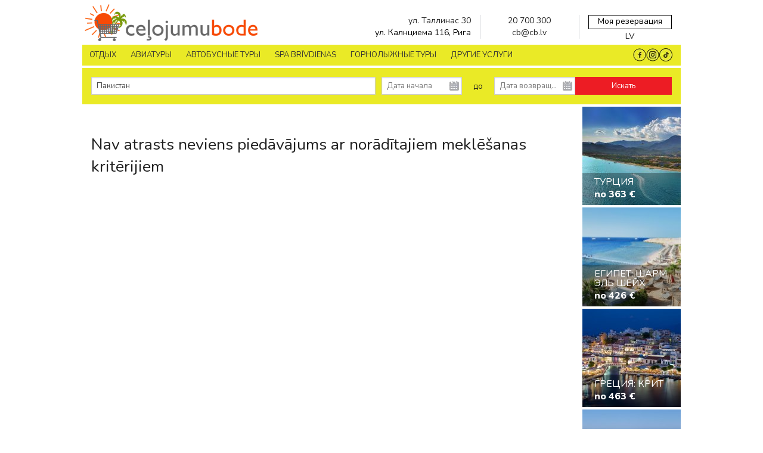

--- FILE ---
content_type: text/html; charset=UTF-8
request_url: https://www.celojumubode.lv/ru/celojumi?celojumi=pakistana
body_size: 76672
content:
<!DOCTYPE html>
<html lang="ru">
<head>
    <meta http-equiv="Content-Type" content="text/html; charset=utf-8" />
    <title>Пакистан - CeļojumuBode.lv</title>
    <meta name="description" content="ПУТЕШЕСТВИЯ: лучшие автобусные туры, путешествия на самолете, туры в последнюю минуту, отели, ПРЕМИУМ ПУТЕШЕСТВИЯ – в стоимость входит: перелет гостиница и экскурсии" />
    <meta name="keywords" content="Путешествия, экскурсии, туризм, в последнюю минуту"/>
    <meta name="viewport" content="width=device-width, initial-scale=1, maximum-scale=1" />
    <meta http-equiv="Content-Type" content="text/html; charset=iso-8859-1">

    
    <!--meta http-equiv="Cache-Control" content="public" /-->
    <!--meta http-equiv="Cache-Control" content="max-age=166400" /-->

    <link rel="shortcut icon" type="image/png" href="/www/img/favicon.png" />

    
    
     
    
    
    
    
            <link rel="preload" as="image" href="https://www.celojumubode.lv/uploads/home_slider/1048x420_000ac7fcd2936451fb467c3857feedd5.webp">
    
            <link rel="preload" as="image" href="https://www.celojumubode.lv/uploads/home_slider/mobile_5de977556f44b1bbe0150bd4e38a4847.webp">
    
    <style>
        meta.foundation-version {
    font-family: "/5.3.1/";
}

meta.foundation-mq-small {
    font-family: "/only screen/";
    width: 0em;
}

meta.foundation-mq-medium {
    font-family: "/only screen and (min-width:40.063em)/";
    width: 40.063em;
}

meta.foundation-mq-medium-large {
    font-family: "/only screen and (min-width:50em)/";
    width: 50em;
}

meta.foundation-mq-large {
    font-family: "/only screen and (min-width:65.62em)/";
    width: 65.62em;
}

meta.foundation-mq-xlarge {
    font-family: "/only screen and (min-width:90.063em)/";
    width: 90.063em;
}

meta.foundation-mq-xxlarge {
    font-family: "/only screen and (min-width:120.063em)/";
    width: 120.063em;
}

meta.foundation-data-attribute-namespace {
    font-family: false;
}

html, body {
    height: 100%;
}

*, *:before, *:after {
    -webkit-box-sizing: border-box;
    -moz-box-sizing: border-box;
    box-sizing: border-box;
}

html, body {
    /*font-size: 100%;*/
}

body {
    background: #fff;
    color: #222;
    padding: 0;
    margin: 0;
    /*font-family: "Helvetica Neue", "Helvetica", Helvetica, Arial, sans-serif;*/
    font-weight: normal;
    font-style: normal;
    line-height: 1;
    position: relative;
    cursor: default;
}

a:hover {
    cursor: pointer;
}

img {
    max-width: 100%;
    height: auto;
}

img {
    -ms-interpolation-mode: bicubic;
}

#map_canvas img, #map_canvas embed, #map_canvas object, .map_canvas img, .map_canvas embed, .map_canvas object {
    max-width: none !important;
}

.left {
    float: left !important;
}

.right {
    float: right !important;
}

.clearfix:before, .clearfix:after {
    content: " ";
    display: table;
}

.clearfix:after {
    clear: both;
}

.hide {
    display: none;
}

.antialiased {
    -webkit-font-smoothing: antialiased;
    -moz-osx-font-smoothing: grayscale;
}

img {
    display: inline-block;
    vertical-align: middle;
}

textarea {
    height: auto;
    min-height: 50px;
}

select {
    width: 100%;
}

.row {
    width: 100%;
    margin-left: auto;
    margin-right: auto;
    margin-top: 0;
    margin-bottom: 0;
    max-width: 62.5rem;
}

.row:before, .row:after {
    content: " ";
    display: table;
}

.row:after {
    clear: both;
}

.row.collapse > .column, .row.collapse > .columns {
    padding-left: 0;
    padding-right: 0;
}

.row.collapse .row {
    margin-left: 0;
    margin-right: 0;
}

.row .row {
    width: auto;
    /*margin-left: -0.9375rem;
    margin-right: -0.9375rem;*/
    margin-top: 0;
    margin-bottom: 0;
    max-width: none;
}

.row .row:before, .row .row:after {
    content: " ";
    display: table;
}

.row .row:after {
    clear: both;
}

.row .row.collapse {
    width: auto;
    margin: 0;
    max-width: none;
}

.row .row.collapse:before, .row .row.collapse:after {
    content: " ";
    display: table;
}

.row .row.collapse:after {
    clear: both;
}

.column, .columns {
    padding-left: 0.9375rem;
    padding-right: 0.9375rem;
    width: 100%;
    float: left;
}

[class*="column"] + [class*="column"]:last-child {
    float: right;
}

[class*="column"] + [class*="column"].end {
    float: left;
}

@media only screen {
    .small-push-0 {
        position: relative;
        left: 0%;
        right: auto;
    }

    .small-pull-0 {
        position: relative;
        right: 0%;
        left: auto;
    }

    .small-push-1 {
        position: relative;
        left: 8.33333%;
        right: auto;
    }

    .small-pull-1 {
        position: relative;
        right: 8.33333%;
        left: auto;
    }

    .small-push-2 {
        position: relative;
        left: 16.66667%;
        right: auto;
    }

    .small-pull-2 {
        position: relative;
        right: 16.66667%;
        left: auto;
    }

    .small-push-3 {
        position: relative;
        left: 25%;
        right: auto;
    }

    .small-pull-3 {
        position: relative;
        right: 25%;
        left: auto;
    }

    .small-push-4 {
        position: relative;
        left: 33.33333%;
        right: auto;
    }

    .small-pull-4 {
        position: relative;
        right: 33.33333%;
        left: auto;
    }

    .small-push-5 {
        position: relative;
        left: 41.66667%;
        right: auto;
    }

    .small-pull-5 {
        position: relative;
        right: 41.66667%;
        left: auto;
    }

    .small-push-6 {
        position: relative;
        left: 50%;
        right: auto;
    }

    .small-pull-6 {
        position: relative;
        right: 50%;
        left: auto;
    }

    .small-push-7 {
        position: relative;
        left: 58.33333%;
        right: auto;
    }

    .small-pull-7 {
        position: relative;
        right: 58.33333%;
        left: auto;
    }

    .small-push-8 {
        position: relative;
        left: 66.66667%;
        right: auto;
    }

    .small-pull-8 {
        position: relative;
        right: 66.66667%;
        left: auto;
    }

    .small-push-9 {
        position: relative;
        left: 75%;
        right: auto;
    }

    .small-pull-9 {
        position: relative;
        right: 75%;
        left: auto;
    }

    .small-push-10 {
        position: relative;
        left: 83.33333%;
        right: auto;
    }

    .small-pull-10 {
        position: relative;
        right: 83.33333%;
        left: auto;
    }

    .small-push-11 {
        position: relative;
        left: 91.66667%;
        right: auto;
    }

    .small-pull-11 {
        position: relative;
        right: 91.66667%;
        left: auto;
    }

    .column, .columns {
        position: relative;
        padding-left: 0.9375rem;
        padding-right: 0.9375rem;
        float: left;
    }

    .small-1 {
        width: 8.33333%;
    }

    .small-2 {
        width: 16.66667%;
    }

    .small-3 {
        width: 25%;
    }
    .small-3-h { /* 3.5 columns */
        width: 29.1667%;
    }

    .small-4 {
        width: 33.33333%;
    }

    .small-5 {
        width: 41.66667%;
    }

    .small-6 {
        width: 50%;
    }

    .small-7 {
        width: 58.33333%;
    }
    .small-7-h { /* 7.5 columns */
        width: 70.83335%;
    }

    .small-8 {
        width: 66.66667%;
    }

    .small-9 {
        width: 75%;
    }

    .small-10 {
        width: 83.33333%;
    }

    .small-11 {
        width: 91.66667%;
    }

    .small-12 {
        width: 100%;
    }

    .small-offset-0 {
        margin-left: 0% !important;
    }

    .small-offset-1 {
        margin-left: 8.33333% !important;
    }

    .small-offset-2 {
        margin-left: 16.66667% !important;
    }

    .small-offset-3 {
        margin-left: 25% !important;
    }

    .small-offset-4 {
        margin-left: 33.33333% !important;
    }

    .small-offset-5 {
        margin-left: 41.66667% !important;
    }

    .small-offset-6 {
        margin-left: 50% !important;
    }

    .small-offset-7 {
        margin-left: 58.33333% !important;
    }

    .small-offset-8 {
        margin-left: 66.66667% !important;
    }

    .small-offset-9 {
        margin-left: 75% !important;
    }

    .small-offset-10 {
        margin-left: 83.33333% !important;
    }

    .small-offset-11 {
        margin-left: 91.66667% !important;
    }

    .small-reset-order {
        margin-left: 0;
        margin-right: 0;
        left: auto;
        right: auto;
        float: left;
    }

    .column.small-centered, .columns.small-centered {
        margin-left: auto;
        margin-right: auto;
        float: none;
    }

    .column.small-uncentered, .columns.small-uncentered {
        margin-left: 0;
        margin-right: 0;
        float: left;
    }

    .column.small-centered:last-child, .columns.small-centered:last-child {
        float: none;
    }

    .column.small-uncentered:last-child, .columns.small-uncentered:last-child {
        float: left;
    }

    .column.small-uncentered.opposite, .columns.small-uncentered.opposite {
        float: right;
    }
}

@media only screen and (min-width: 40.063em) {
    .medium-push-0 {
        position: relative;
        left: 0%;
        right: auto;
    }

    .medium-pull-0 {
        position: relative;
        right: 0%;
        left: auto;
    }

    .medium-push-1 {
        position: relative;
        left: 8.33333%;
        right: auto;
    }

    .medium-pull-1 {
        position: relative;
        right: 8.33333%;
        left: auto;
    }

    .medium-push-2 {
        position: relative;
        left: 16.66667%;
        right: auto;
    }

    .medium-pull-2 {
        position: relative;
        right: 16.66667%;
        left: auto;
    }

    .medium-push-3 {
        position: relative;
        left: 25%;
        right: auto;
    }

    .medium-pull-3 {
        position: relative;
        right: 25%;
        left: auto;
    }

    .medium-push-4 {
        position: relative;
        left: 33.33333%;
        right: auto;
    }

    .medium-pull-4 {
        position: relative;
        right: 33.33333%;
        left: auto;
    }

    .medium-push-5 {
        position: relative;
        left: 41.66667%;
        right: auto;
    }

    .medium-pull-5 {
        position: relative;
        right: 41.66667%;
        left: auto;
    }

    .medium-push-6 {
        position: relative;
        left: 50%;
        right: auto;
    }

    .medium-pull-6 {
        position: relative;
        right: 50%;
        left: auto;
    }

    .medium-push-7 {
        position: relative;
        left: 58.33333%;
        right: auto;
    }

    .medium-pull-7 {
        position: relative;
        right: 58.33333%;
        left: auto;
    }

    .medium-push-8 {
        position: relative;
        left: 66.66667%;
        right: auto;
    }

    .medium-pull-8 {
        position: relative;
        right: 66.66667%;
        left: auto;
    }

    .medium-push-9 {
        position: relative;
        left: 75%;
        right: auto;
    }

    .medium-pull-9 {
        position: relative;
        right: 75%;
        left: auto;
    }

    .medium-push-10 {
        position: relative;
        left: 83.33333%;
        right: auto;
    }

    .medium-pull-10 {
        position: relative;
        right: 83.33333%;
        left: auto;
    }

    .medium-push-11 {
        position: relative;
        left: 91.66667%;
        right: auto;
    }

    .medium-pull-11 {
        position: relative;
        right: 91.66667%;
        left: auto;
    }

    .column, .columns {
        position: relative;
        padding-left: 0.9375rem;
        padding-right: 0.9375rem;
        float: left;
    }

    .medium-1 {
        width: 8.33333%;
    }

    .medium-2 {
        width: 16.66667%;
    }

    .medium-3 {
        width: 25%;
    }
    .medium-3-h { /* 3.5 columns */
        width: 29.1667%;
    }

    .medium-4 {
        width: 33.33333%;
    }

    .medium-5 {
        width: 41.66667%;
    }

    .medium-6 {
        width: 50%;
    }

    .medium-7 {
        width: 58.33333%;
    }
    .medium-7-h { /* 7.5 columns */
        width: 70.83335%;
    }

    .medium-8 {
        width: 66.66667%;
    }

    .medium-9 {
        width: 75%;
    }

    .medium-10 {
        width: 83.33333%;
    }

    .medium-11 {
        width: 91.66667%;
    }

    .medium-12 {
        width: 100%;
    }

    .medium-offset-0 {
        margin-left: 0% !important;
    }

    .medium-offset-1 {
        margin-left: 8.33333% !important;
    }

    .medium-offset-2 {
        margin-left: 16.66667% !important;
    }

    .medium-offset-3 {
        margin-left: 25% !important;
    }

    .medium-offset-4 {
        margin-left: 33.33333% !important;
    }

    .medium-offset-5 {
        margin-left: 41.66667% !important;
    }

    .medium-offset-6 {
        margin-left: 50% !important;
    }

    .medium-offset-7 {
        margin-left: 58.33333% !important;
    }

    .medium-offset-8 {
        margin-left: 66.66667% !important;
    }

    .medium-offset-9 {
        margin-left: 75% !important;
    }

    .medium-offset-10 {
        margin-left: 83.33333% !important;
    }

    .medium-offset-11 {
        margin-left: 91.66667% !important;
    }

    .medium-reset-order {
        margin-left: 0;
        margin-right: 0;
        left: auto;
        right: auto;
        float: left;
    }

    .column.medium-centered, .columns.medium-centered {
        margin-left: auto;
        margin-right: auto;
        float: none;
    }

    .column.medium-uncentered, .columns.medium-uncentered {
        margin-left: 0;
        margin-right: 0;
        float: left;
    }

    .column.medium-centered:last-child, .columns.medium-centered:last-child {
        float: none;
    }

    .column.medium-uncentered:last-child, .columns.medium-uncentered:last-child {
        float: left;
    }

    .column.medium-uncentered.opposite, .columns.medium-uncentered.opposite {
        float: right;
    }

    .push-0 {
        position: relative;
        left: 0%;
        right: auto;
    }

    .pull-0 {
        position: relative;
        right: 0%;
        left: auto;
    }

    .push-1 {
        position: relative;
        left: 8.33333%;
        right: auto;
    }

    .pull-1 {
        position: relative;
        right: 8.33333%;
        left: auto;
    }

    .push-2 {
        position: relative;
        left: 16.66667%;
        right: auto;
    }

    .pull-2 {
        position: relative;
        right: 16.66667%;
        left: auto;
    }

    .push-3 {
        position: relative;
        left: 25%;
        right: auto;
    }

    .pull-3 {
        position: relative;
        right: 25%;
        left: auto;
    }

    .push-4 {
        position: relative;
        left: 33.33333%;
        right: auto;
    }

    .pull-4 {
        position: relative;
        right: 33.33333%;
        left: auto;
    }

    .push-5 {
        position: relative;
        left: 41.66667%;
        right: auto;
    }

    .pull-5 {
        position: relative;
        right: 41.66667%;
        left: auto;
    }

    .push-6 {
        position: relative;
        left: 50%;
        right: auto;
    }

    .pull-6 {
        position: relative;
        right: 50%;
        left: auto;
    }

    .push-7 {
        position: relative;
        left: 58.33333%;
        right: auto;
    }

    .pull-7 {
        position: relative;
        right: 58.33333%;
        left: auto;
    }

    .push-8 {
        position: relative;
        left: 66.66667%;
        right: auto;
    }

    .pull-8 {
        position: relative;
        right: 66.66667%;
        left: auto;
    }

    .push-9 {
        position: relative;
        left: 75%;
        right: auto;
    }

    .pull-9 {
        position: relative;
        right: 75%;
        left: auto;
    }

    .push-10 {
        position: relative;
        left: 83.33333%;
        right: auto;
    }

    .pull-10 {
        position: relative;
        right: 83.33333%;
        left: auto;
    }

    .push-11 {
        position: relative;
        left: 91.66667%;
        right: auto;
    }

    .pull-11 {
        position: relative;
        right: 91.66667%;
        left: auto;
    }
}


@media only screen and (min-width: 50em) {
    .medium-large-push-0 {
        position: relative;
        left: 0%;
        right: auto;
    }

    .medium-large-pull-0 {
        position: relative;
        right: 0%;
        left: auto;
    }

    .medium-large-push-1 {
        position: relative;
        left: 8.33333%;
        right: auto;
    }

    .medium-large-pull-1 {
        position: relative;
        right: 8.33333%;
        left: auto;
    }

    .medium-large-push-2 {
        position: relative;
        left: 16.66667%;
        right: auto;
    }

    .medium-large-pull-2 {
        position: relative;
        right: 16.66667%;
        left: auto;
    }

    .medium-large-push-3 {
        position: relative;
        left: 25%;
        right: auto;
    }

    .medium-large-pull-3 {
        position: relative;
        right: 25%;
        left: auto;
    }

    .medium-large-push-4 {
        position: relative;
        left: 33.33333%;
        right: auto;
    }

    .medium-large-pull-4 {
        position: relative;
        right: 33.33333%;
        left: auto;
    }

    .medium-large-push-5 {
        position: relative;
        left: 41.66667%;
        right: auto;
    }

    .medium-large-pull-5 {
        position: relative;
        right: 41.66667%;
        left: auto;
    }

    .medium-large-push-6 {
        position: relative;
        left: 50%;
        right: auto;
    }

    .medium-large-pull-6 {
        position: relative;
        right: 50%;
        left: auto;
    }

    .medium-large-push-7 {
        position: relative;
        left: 58.33333%;
        right: auto;
    }

    .medium-large-pull-7 {
        position: relative;
        right: 58.33333%;
        left: auto;
    }

    .medium-large-push-8 {
        position: relative;
        left: 66.66667%;
        right: auto;
    }

    .medium-large-pull-8 {
        position: relative;
        right: 66.66667%;
        left: auto;
    }

    .medium-large-push-9 {
        position: relative;
        left: 75%;
        right: auto;
    }

    .medium-large-pull-9 {
        position: relative;
        right: 75%;
        left: auto;
    }

    .medium-large-push-10 {
        position: relative;
        left: 83.33333%;
        right: auto;
    }

    .medium-large-pull-10 {
        position: relative;
        right: 83.33333%;
        left: auto;
    }

    .medium-large-push-11 {
        position: relative;
        left: 91.66667%;
        right: auto;
    }

    .medium-large-pull-11 {
        position: relative;
        right: 91.66667%;
        left: auto;
    }

    .column, .columns {
        position: relative;
        padding-left: 0.9375rem;
        padding-right: 0.9375rem;
        float: left;
    }

    .medium-large-1 {
        width: 8.33333%;
    }

    .medium-large-2 {
        width: 16.66667%;
    }

    .medium-large-3 {
        width: 25%;
    }
    .medium-large-3-h { /* 3.5 columns */
        width: 29.1667%;
    }

    .medium-large-4 {
        width: 33.33333%;
    }

    .medium-large-5 {
        width: 41.66667%;
    }

    .medium-large-6 {
        width: 50%;
    }

    .medium-large-7 {
        width: 58.33333%;
    }
    .medium-large-7-h { /* 7.5 columns */
        width: 70.83335%;
    }

    .medium-large-8 {
        width: 66.66667%;
    }

    .medium-large-9 {
        width: 75%;
    }

    .medium-large-10 {
        width: 83.33333%;
    }

    .medium-large-11 {
        width: 91.66667%;
    }

    .medium-large-12 {
        width: 100%;
    }

    .medium-large-offset-0 {
        margin-left: 0% !important;
    }

    .medium-large-offset-1 {
        margin-left: 8.33333% !important;
    }

    .medium-large-offset-2 {
        margin-left: 16.66667% !important;
    }

    .medium-large-offset-3 {
        margin-left: 25% !important;
    }

    .medium-large-offset-4 {
        margin-left: 33.33333% !important;
    }

    .medium-large-offset-5 {
        margin-left: 41.66667% !important;
    }

    .medium-large-offset-6 {
        margin-left: 50% !important;
    }

    .medium-large-offset-7 {
        margin-left: 58.33333% !important;
    }

    .medium-large-offset-8 {
        margin-left: 66.66667% !important;
    }

    .medium-large-offset-9 {
        margin-left: 75% !important;
    }

    .medium-large-offset-10 {
        margin-left: 83.33333% !important;
    }

    .medium-large-offset-11 {
        margin-left: 91.66667% !important;
    }

    .medium-large-reset-order {
        margin-left: 0;
        margin-right: 0;
        left: auto;
        right: auto;
        float: left;
    }

    .column.medium-large-centered, .columns.medium-large-centered {
        margin-left: auto;
        margin-right: auto;
        float: none;
    }

    .column.medium-large-uncentered, .columns.medium-large-uncentered {
        margin-left: 0;
        margin-right: 0;
        float: left;
    }

    .column.medium-large-centered:last-child, .columns.medium-large-centered:last-child {
        float: none;
    }

    .column.medium-large-uncentered:last-child, .columns.medium-large-uncentered:last-child {
        float: left;
    }

    .column.medium-large-uncentered.opposite, .columns.medium-large-uncentered.opposite {
        float: right;
    }

    .push-0 {
        position: relative;
        left: 0%;
        right: auto;
    }

    .pull-0 {
        position: relative;
        right: 0%;
        left: auto;
    }

    .push-1 {
        position: relative;
        left: 8.33333%;
        right: auto;
    }

    .pull-1 {
        position: relative;
        right: 8.33333%;
        left: auto;
    }

    .push-2 {
        position: relative;
        left: 16.66667%;
        right: auto;
    }

    .pull-2 {
        position: relative;
        right: 16.66667%;
        left: auto;
    }

    .push-3 {
        position: relative;
        left: 25%;
        right: auto;
    }

    .pull-3 {
        position: relative;
        right: 25%;
        left: auto;
    }

    .push-4 {
        position: relative;
        left: 33.33333%;
        right: auto;
    }

    .pull-4 {
        position: relative;
        right: 33.33333%;
        left: auto;
    }

    .push-5 {
        position: relative;
        left: 41.66667%;
        right: auto;
    }

    .pull-5 {
        position: relative;
        right: 41.66667%;
        left: auto;
    }

    .push-6 {
        position: relative;
        left: 50%;
        right: auto;
    }

    .pull-6 {
        position: relative;
        right: 50%;
        left: auto;
    }

    .push-7 {
        position: relative;
        left: 58.33333%;
        right: auto;
    }

    .pull-7 {
        position: relative;
        right: 58.33333%;
        left: auto;
    }

    .push-8 {
        position: relative;
        left: 66.66667%;
        right: auto;
    }

    .pull-8 {
        position: relative;
        right: 66.66667%;
        left: auto;
    }

    .push-9 {
        position: relative;
        left: 75%;
        right: auto;
    }

    .pull-9 {
        position: relative;
        right: 75%;
        left: auto;
    }

    .push-10 {
        position: relative;
        left: 83.33333%;
        right: auto;
    }

    .pull-10 {
        position: relative;
        right: 83.33333%;
        left: auto;
    }

    .push-11 {
        position: relative;
        left: 91.66667%;
        right: auto;
    }

    .pull-11 {
        position: relative;
        right: 91.66667%;
        left: auto;
    }

}

@media only screen and (min-width: 65.62em) {
    .large-push-0 {
        position: relative;
        left: 0%;
        right: auto;
    }

    .large-pull-0 {
        position: relative;
        right: 0%;
        left: auto;
    }

    .large-push-1 {
        position: relative;
        left: 8.33333%;
        right: auto;
    }

    .large-pull-1 {
        position: relative;
        right: 8.33333%;
        left: auto;
    }

    .large-push-2 {
        position: relative;
        left: 16.66667%;
        right: auto;
    }

    .large-pull-2 {
        position: relative;
        right: 16.66667%;
        left: auto;
    }

    .large-push-3 {
        position: relative;
        left: 25%;
        right: auto;
    }

    .large-pull-3 {
        position: relative;
        right: 25%;
        left: auto;
    }

    .large-push-4 {
        position: relative;
        left: 33.33333%;
        right: auto;
    }

    .large-pull-4 {
        position: relative;
        right: 33.33333%;
        left: auto;
    }

    .large-push-5 {
        position: relative;
        left: 41.66667%;
        right: auto;
    }

    .large-pull-5 {
        position: relative;
        right: 41.66667%;
        left: auto;
    }

    .large-push-6 {
        position: relative;
        left: 50%;
        right: auto;
    }

    .large-pull-6 {
        position: relative;
        right: 50%;
        left: auto;
    }

    .large-push-7 {
        position: relative;
        left: 58.33333%;
        right: auto;
    }

    .large-pull-7 {
        position: relative;
        right: 58.33333%;
        left: auto;
    }

    .large-push-8 {
        position: relative;
        left: 66.66667%;
        right: auto;
    }

    .large-pull-8 {
        position: relative;
        right: 66.66667%;
        left: auto;
    }

    .large-push-9 {
        position: relative;
        left: 75%;
        right: auto;
    }

    .large-pull-9 {
        position: relative;
        right: 75%;
        left: auto;
    }

    .large-push-10 {
        position: relative;
        left: 83.33333%;
        right: auto;
    }

    .large-pull-10 {
        position: relative;
        right: 83.33333%;
        left: auto;
    }

    .large-push-11 {
        position: relative;
        left: 91.66667%;
        right: auto;
    }

    .large-pull-11 {
        position: relative;
        right: 91.66667%;
        left: auto;
    }

    .column, .columns {
        position: relative;
        padding-left: 0.9375rem;
        padding-right: 0.9375rem;
        float: left;
    }

    .large-1 {
        width: 8.33333%;
    }

    .large-2 {
        width: 16.66667%;
    }

    .large-3 {
        width: 25%;
    }
    .large-3-h { /* 3.5 columns */
        width: 29.1667%;
    }

    .large-4 {
        width: 33.33333%;
    }

    .large-5 {
        width: 41.66667%;
    }

    .large-6 {
        width: 50%;
    }

    .large-7 {
        width: 58.33333%;
    }
    .large-7-h { /* 7.5 columns */
        width: 70.83335%;
    }

    .large-8 {
        width: 66.66667%;
    }

    .large-9 {
        width: 75%;
    }

    .large-10 {
        width: 83.33333%;
    }

    .large-11 {
        width: 91.66667%;
    }

    .large-12 {
        width: 100%;
    }

    .large-offset-0 {
        margin-left: 0% !important;
    }

    .large-offset-1 {
        margin-left: 8.33333% !important;
    }

    .large-offset-2 {
        margin-left: 16.66667% !important;
    }

    .large-offset-3 {
        margin-left: 25% !important;
    }

    .large-offset-4 {
        margin-left: 33.33333% !important;
    }

    .large-offset-5 {
        margin-left: 41.66667% !important;
    }

    .large-offset-6 {
        margin-left: 50% !important;
    }

    .large-offset-7 {
        margin-left: 58.33333% !important;
    }

    .large-offset-8 {
        margin-left: 66.66667% !important;
    }

    .large-offset-9 {
        margin-left: 75% !important;
    }

    .large-offset-10 {
        margin-left: 83.33333% !important;
    }

    .large-offset-11 {
        margin-left: 91.66667% !important;
    }

    .large-reset-order {
        margin-left: 0;
        margin-right: 0;
        left: auto;
        right: auto;
        float: left;
    }

    .column.large-centered, .columns.large-centered {
        margin-left: auto;
        margin-right: auto;
        float: none;
    }

    .column.large-uncentered, .columns.large-uncentered {
        margin-left: 0;
        margin-right: 0;
        float: left;
    }

    .column.large-centered:last-child, .columns.large-centered:last-child {
        float: none;
    }

    .column.large-uncentered:last-child, .columns.large-uncentered:last-child {
        float: left;
    }

    .column.large-uncentered.opposite, .columns.large-uncentered.opposite {
        float: right;
    }

    .push-0 {
        position: relative;
        left: 0%;
        right: auto;
    }

    .pull-0 {
        position: relative;
        right: 0%;
        left: auto;
    }

    .push-1 {
        position: relative;
        left: 8.33333%;
        right: auto;
    }

    .pull-1 {
        position: relative;
        right: 8.33333%;
        left: auto;
    }

    .push-2 {
        position: relative;
        left: 16.66667%;
        right: auto;
    }

    .pull-2 {
        position: relative;
        right: 16.66667%;
        left: auto;
    }

    .push-3 {
        position: relative;
        left: 25%;
        right: auto;
    }

    .pull-3 {
        position: relative;
        right: 25%;
        left: auto;
    }

    .push-4 {
        position: relative;
        left: 33.33333%;
        right: auto;
    }

    .pull-4 {
        position: relative;
        right: 33.33333%;
        left: auto;
    }

    .push-5 {
        position: relative;
        left: 41.66667%;
        right: auto;
    }

    .pull-5 {
        position: relative;
        right: 41.66667%;
        left: auto;
    }

    .push-6 {
        position: relative;
        left: 50%;
        right: auto;
    }

    .pull-6 {
        position: relative;
        right: 50%;
        left: auto;
    }

    .push-7 {
        position: relative;
        left: 58.33333%;
        right: auto;
    }

    .pull-7 {
        position: relative;
        right: 58.33333%;
        left: auto;
    }

    .push-8 {
        position: relative;
        left: 66.66667%;
        right: auto;
    }

    .pull-8 {
        position: relative;
        right: 66.66667%;
        left: auto;
    }

    .push-9 {
        position: relative;
        left: 75%;
        right: auto;
    }

    .pull-9 {
        position: relative;
        right: 75%;
        left: auto;
    }

    .push-10 {
        position: relative;
        left: 83.33333%;
        right: auto;
    }

    .pull-10 {
        position: relative;
        right: 83.33333%;
        left: auto;
    }

    .push-11 {
        position: relative;
        left: 91.66667%;
        right: auto;
    }

    .pull-11 {
        position: relative;
        right: 91.66667%;
        left: auto;
    }
}

.accordion {
    margin-bottom: 0;
}

.accordion:before, .accordion:after {
    content: " ";
    display: table;
}

.accordion:after {
    clear: both;
}

.accordion .accordion-navigation, .accordion dd {
    display: block;
    margin-bottom: 0 !important;
}

.accordion .accordion-navigation.active > a, .accordion dd.active > a {
    background: #e8e8e8;
}

.accordion .accordion-navigation > a, .accordion dd > a {
    background: #efefef;
    color: #222;
    padding: 1rem;
    display: block;
    /*font-family: "Helvetica Neue", "Helvetica", Helvetica, Arial, sans-serif;*/
    font-size: 1rem;
}

.accordion .accordion-navigation > a:hover, .accordion dd > a:hover {
    background: #e3e3e3;
}

.accordion .accordion-navigation > .content, .accordion dd > .content {
    display: none;
    padding: 0.9375rem;
}

.accordion .accordion-navigation > .content.active, .accordion dd > .content.active {
    display: block;
    background: #fff;
}

.alert-box {
    border-style: solid;
    border-width: 1px;
    display: block;
    font-weight: normal;
    margin-bottom: 1.25rem;
    position: relative;
    padding: 0.875rem 1.5rem 0.875rem 0.875rem;
    font-size: 0.8125rem;
    transition: opacity 300ms ease-out;
    background-color: #008CBA;
    border-color: #007ba0;
    color: #fff;
}

.alert-box .close {
    font-size: 1.375rem;
    padding: 9px 6px 4px;
    line-height: 0;
    position: absolute;
    top: 50%;
    margin-top: -0.6875rem;
    right: 0.25rem;
    color: #333;
    opacity: 0.3;
}

.alert-box .close:hover, .alert-box .close:focus {
    opacity: 0.5;
}

.alert-box.radius {
    border-radius: 3px;
}

.alert-box.round {
    border-radius: 1000px;
}

.alert-box.success {
    background-color: #43AC6A;
    border-color: #3a945b;
    color: #fff;
}

.alert-box.alert {
    background-color: #f04124;
    border-color: #de2b0f;
    color: #fff;
}

.alert-box.secondary {
    background-color: #e7e7e7;
    border-color: #c7c7c7;
    color: #4f4f4f;
}

.alert-box.warning {
    background-color: #f08a24;
    border-color: #de770f;
    color: #fff;
}

.alert-box.info {
    background-color: #a0d3e8;
    border-color: #74bfdd;
    color: #4f4f4f;
}

.alert-box.alert-close {
    opacity: 0;
}

[class*="block-grid-"] {
    display: block;
    padding: 0;
    margin: 0 -0.625rem;
}

[class*="block-grid-"]:before, [class*="block-grid-"]:after {
    content: " ";
    display: table;
}

[class*="block-grid-"]:after {
    clear: both;
}

[class*="block-grid-"] > li {
    display: block;
    height: auto;
    float: left;
    padding: 0 0.625rem 1.25rem;
}

@media only screen {
    .small-block-grid-1 > li {
        width: 100%;
        list-style: none;
    }

    .small-block-grid-1 > li:nth-of-type(1n) {
        clear: none;
    }

    .small-block-grid-1 > li:nth-of-type(1n+1) {
        clear: both;
    }

    .small-block-grid-2 > li {
        width: 50%;
        list-style: none;
    }

    .small-block-grid-2 > li:nth-of-type(1n) {
        clear: none;
    }

    .small-block-grid-2 > li:nth-of-type(2n+1) {
        clear: both;
    }

    .small-block-grid-3 > li {
        width: 33.33333%;
        list-style: none;
    }

    .small-block-grid-3 > li:nth-of-type(1n) {
        clear: none;
    }

    .small-block-grid-3 > li:nth-of-type(3n+1) {
        clear: both;
    }

    .small-block-grid-4 > li {
        width: 25%;
        list-style: none;
    }

    .small-block-grid-4 > li:nth-of-type(1n) {
        clear: none;
    }

    .small-block-grid-4 > li:nth-of-type(4n+1) {
        clear: both;
    }

    .small-block-grid-5 > li {
        width: 20%;
        list-style: none;
    }

    .small-block-grid-5 > li:nth-of-type(1n) {
        clear: none;
    }

    .small-block-grid-5 > li:nth-of-type(5n+1) {
        clear: both;
    }

    .small-block-grid-6 > li {
        width: 16.66667%;
        list-style: none;
    }

    .small-block-grid-6 > li:nth-of-type(1n) {
        clear: none;
    }

    .small-block-grid-6 > li:nth-of-type(6n+1) {
        clear: both;
    }

    .small-block-grid-7 > li {
        width: 14.28571%;
        list-style: none;
    }

    .small-block-grid-7 > li:nth-of-type(1n) {
        clear: none;
    }

    .small-block-grid-7 > li:nth-of-type(7n+1) {
        clear: both;
    }

    .small-block-grid-8 > li {
        width: 12.5%;
        list-style: none;
    }

    .small-block-grid-8 > li:nth-of-type(1n) {
        clear: none;
    }

    .small-block-grid-8 > li:nth-of-type(8n+1) {
        clear: both;
    }

    .small-block-grid-9 > li {
        width: 11.11111%;
        list-style: none;
    }

    .small-block-grid-9 > li:nth-of-type(1n) {
        clear: none;
    }

    .small-block-grid-9 > li:nth-of-type(9n+1) {
        clear: both;
    }

    .small-block-grid-10 > li {
        width: 10%;
        list-style: none;
    }

    .small-block-grid-10 > li:nth-of-type(1n) {
        clear: none;
    }

    .small-block-grid-10 > li:nth-of-type(10n+1) {
        clear: both;
    }

    .small-block-grid-11 > li {
        width: 9.09091%;
        list-style: none;
    }

    .small-block-grid-11 > li:nth-of-type(1n) {
        clear: none;
    }

    .small-block-grid-11 > li:nth-of-type(11n+1) {
        clear: both;
    }

    .small-block-grid-12 > li {
        width: 8.33333%;
        list-style: none;
    }

    .small-block-grid-12 > li:nth-of-type(1n) {
        clear: none;
    }

    .small-block-grid-12 > li:nth-of-type(12n+1) {
        clear: both;
    }
}

@media only screen and (min-width: 40.063em) {
    .medium-block-grid-1 > li {
        width: 100%;
        list-style: none;
    }

    .medium-block-grid-1 > li:nth-of-type(1n) {
        clear: none;
    }

    .medium-block-grid-1 > li:nth-of-type(1n+1) {
        clear: both;
    }

    .medium-block-grid-2 > li {
        width: 50%;
        list-style: none;
    }

    .medium-block-grid-2 > li:nth-of-type(1n) {
        clear: none;
    }

    .medium-block-grid-2 > li:nth-of-type(2n+1) {
        clear: both;
    }

    .medium-block-grid-3 > li {
        width: 33.33333%;
        list-style: none;
    }

    .medium-block-grid-3 > li:nth-of-type(1n) {
        clear: none;
    }

    .medium-block-grid-3 > li:nth-of-type(3n+1) {
        clear: both;
    }

    .medium-block-grid-4 > li {
        width: 25%;
        list-style: none;
    }

    .medium-block-grid-4 > li:nth-of-type(1n) {
        clear: none;
    }

    .medium-block-grid-4 > li:nth-of-type(4n+1) {
        clear: both;
    }

    .medium-block-grid-5 > li {
        width: 20%;
        list-style: none;
    }

    .medium-block-grid-5 > li:nth-of-type(1n) {
        clear: none;
    }

    .medium-block-grid-5 > li:nth-of-type(5n+1) {
        clear: both;
    }

    .medium-block-grid-6 > li {
        width: 16.66667%;
        list-style: none;
    }

    .medium-block-grid-6 > li:nth-of-type(1n) {
        clear: none;
    }

    .medium-block-grid-6 > li:nth-of-type(6n+1) {
        clear: both;
    }

    .medium-block-grid-7 > li {
        width: 14.28571%;
        list-style: none;
    }

    .medium-block-grid-7 > li:nth-of-type(1n) {
        clear: none;
    }

    .medium-block-grid-7 > li:nth-of-type(7n+1) {
        clear: both;
    }

    .medium-block-grid-8 > li {
        width: 12.5%;
        list-style: none;
    }

    .medium-block-grid-8 > li:nth-of-type(1n) {
        clear: none;
    }

    .medium-block-grid-8 > li:nth-of-type(8n+1) {
        clear: both;
    }

    .medium-block-grid-9 > li {
        width: 11.11111%;
        list-style: none;
    }

    .medium-block-grid-9 > li:nth-of-type(1n) {
        clear: none;
    }

    .medium-block-grid-9 > li:nth-of-type(9n+1) {
        clear: both;
    }

    .medium-block-grid-10 > li {
        width: 10%;
        list-style: none;
    }

    .medium-block-grid-10 > li:nth-of-type(1n) {
        clear: none;
    }

    .medium-block-grid-10 > li:nth-of-type(10n+1) {
        clear: both;
    }

    .medium-block-grid-11 > li {
        width: 9.09091%;
        list-style: none;
    }

    .medium-block-grid-11 > li:nth-of-type(1n) {
        clear: none;
    }

    .medium-block-grid-11 > li:nth-of-type(11n+1) {
        clear: both;
    }

    .medium-block-grid-12 > li {
        width: 8.33333%;
        list-style: none;
    }

    .medium-block-grid-12 > li:nth-of-type(1n) {
        clear: none;
    }

    .medium-block-grid-12 > li:nth-of-type(12n+1) {
        clear: both;
    }
}


@media only screen and (min-width: 50em) {
    .medium-large-block-grid-1 > li {
        width: 100%;
        list-style: none;
    }

    .medium-large-block-grid-1 > li:nth-of-type(1n) {
        clear: none;
    }

    .medium-large-block-grid-1 > li:nth-of-type(1n+1) {
        clear: both;
    }

    .medium-large-block-grid-2 > li {
        width: 50%;
        list-style: none;
    }

    .medium-large-block-grid-2 > li:nth-of-type(1n) {
        clear: none;
    }

    .medium-large-block-grid-2 > li:nth-of-type(2n+1) {
        clear: both;
    }

    .medium-large-block-grid-3 > li {
        width: 33.33333%;
        list-style: none;
    }

    .medium-large-block-grid-3 > li:nth-of-type(1n) {
        clear: none;
    }

    .medium-large-block-grid-3 > li:nth-of-type(3n+1) {
        clear: both;
    }

    .medium-large-block-grid-4 > li {
        width: 25%;
        list-style: none;
    }

    .medium-large-block-grid-4 > li:nth-of-type(1n) {
        clear: none;
    }

    .medium-large-block-grid-4 > li:nth-of-type(4n+1) {
        clear: both;
    }

    .medium-large-block-grid-5 > li {
        width: 20%;
        list-style: none;
    }

    .medium-large-block-grid-5 > li:nth-of-type(1n) {
        clear: none;
    }

    .medium-large-block-grid-5 > li:nth-of-type(5n+1) {
        clear: both;
    }

    .medium-large-block-grid-6 > li {
        width: 16.66667%;
        list-style: none;
    }

    .medium-large-block-grid-6 > li:nth-of-type(1n) {
        clear: none;
    }

    .medium-large-block-grid-6 > li:nth-of-type(6n+1) {
        clear: both;
    }

    .medium-large-block-grid-7 > li {
        width: 14.28571%;
        list-style: none;
    }

    .medium-large-block-grid-7 > li:nth-of-type(1n) {
        clear: none;
    }

    .medium-large-block-grid-7 > li:nth-of-type(7n+1) {
        clear: both;
    }

    .medium-large-block-grid-8 > li {
        width: 12.5%;
        list-style: none;
    }

    .medium-large-block-grid-8 > li:nth-of-type(1n) {
        clear: none;
    }

    .medium-large-block-grid-8 > li:nth-of-type(8n+1) {
        clear: both;
    }

    .medium-large-block-grid-9 > li {
        width: 11.11111%;
        list-style: none;
    }

    .medium-large-block-grid-9 > li:nth-of-type(1n) {
        clear: none;
    }

    .medium-large-block-grid-9 > li:nth-of-type(9n+1) {
        clear: both;
    }

    .medium-large-block-grid-10 > li {
        width: 10%;
        list-style: none;
    }

    .medium-large-block-grid-10 > li:nth-of-type(1n) {
        clear: none;
    }

    .medium-large-block-grid-10 > li:nth-of-type(10n+1) {
        clear: both;
    }

    .medium-large-block-grid-11 > li {
        width: 9.09091%;
        list-style: none;
    }

    .medium-large-block-grid-11 > li:nth-of-type(1n) {
        clear: none;
    }

    .medium-large-block-grid-11 > li:nth-of-type(11n+1) {
        clear: both;
    }

    .medium-large-block-grid-12 > li {
        width: 8.33333%;
        list-style: none;
    }

    .medium-large-block-grid-12 > li:nth-of-type(1n) {
        clear: none;
    }

    .medium-large-block-grid-12 > li:nth-of-type(12n+1) {
        clear: both;
    }
}

@media only screen and (min-width: 65.62em) {
    .large-block-grid-1 > li {
        width: 100%;
        list-style: none;
    }

    .large-block-grid-1 > li:nth-of-type(1n) {
        clear: none;
    }

    .large-block-grid-1 > li:nth-of-type(1n+1) {
        clear: both;
    }

    .large-block-grid-2 > li {
        width: 50%;
        list-style: none;
    }

    .large-block-grid-2 > li:nth-of-type(1n) {
        clear: none;
    }

    .large-block-grid-2 > li:nth-of-type(2n+1) {
        clear: both;
    }

    .large-block-grid-3 > li {
        width: 33.33333%;
        list-style: none;
    }

    .large-block-grid-3 > li:nth-of-type(1n) {
        clear: none;
    }

    .large-block-grid-3 > li:nth-of-type(3n+1) {
        clear: both;
    }

    .large-block-grid-4 > li {
        width: 25%;
        list-style: none;
    }

    .large-block-grid-4 > li:nth-of-type(1n) {
        clear: none;
    }

    .large-block-grid-4 > li:nth-of-type(4n+1) {
        clear: both;
    }

    .large-block-grid-5 > li {
        width: 20%;
        list-style: none;
    }

    .large-block-grid-5 > li:nth-of-type(1n) {
        clear: none;
    }

    .large-block-grid-5 > li:nth-of-type(5n+1) {
        clear: both;
    }

    .large-block-grid-6 > li {
        width: 16.66667%;
        list-style: none;
    }

    .large-block-grid-6 > li:nth-of-type(1n) {
        clear: none;
    }

    .large-block-grid-6 > li:nth-of-type(6n+1) {
        clear: both;
    }

    .large-block-grid-7 > li {
        width: 14.28571%;
        list-style: none;
    }

    .large-block-grid-7 > li:nth-of-type(1n) {
        clear: none;
    }

    .large-block-grid-7 > li:nth-of-type(7n+1) {
        clear: both;
    }

    .large-block-grid-8 > li {
        width: 12.5%;
        list-style: none;
    }

    .large-block-grid-8 > li:nth-of-type(1n) {
        clear: none;
    }

    .large-block-grid-8 > li:nth-of-type(8n+1) {
        clear: both;
    }

    .large-block-grid-9 > li {
        width: 11.11111%;
        list-style: none;
    }

    .large-block-grid-9 > li:nth-of-type(1n) {
        clear: none;
    }

    .large-block-grid-9 > li:nth-of-type(9n+1) {
        clear: both;
    }

    .large-block-grid-10 > li {
        width: 10%;
        list-style: none;
    }

    .large-block-grid-10 > li:nth-of-type(1n) {
        clear: none;
    }

    .large-block-grid-10 > li:nth-of-type(10n+1) {
        clear: both;
    }

    .large-block-grid-11 > li {
        width: 9.09091%;
        list-style: none;
    }

    .large-block-grid-11 > li:nth-of-type(1n) {
        clear: none;
    }

    .large-block-grid-11 > li:nth-of-type(11n+1) {
        clear: both;
    }

    .large-block-grid-12 > li {
        width: 8.33333%;
        list-style: none;
    }

    .large-block-grid-12 > li:nth-of-type(1n) {
        clear: none;
    }

    .large-block-grid-12 > li:nth-of-type(12n+1) {
        clear: both;
    }
}

.breadcrumbs {
    display: block;
    padding: 0.5625rem 0.875rem 0.5625rem;
    overflow: hidden;
    margin-left: 0;
    list-style: none;
    border-style: solid;
    border-width: 1px;
    background-color: #f4f4f4;
    border-color: #dcdcdc;
    border-radius: 3px;
}

.breadcrumbs > * {
    margin: 0;
    float: left;
    font-size: 0.6875rem;
    line-height: 0.6875rem;
    text-transform: uppercase;
    color: #008CBA;
}

.breadcrumbs > *:hover a, .breadcrumbs > *:focus a {
    text-decoration: underline;
}

.breadcrumbs > * a {
    color: #008CBA;
}

.breadcrumbs > *.current {
    cursor: default;
    color: #333;
}

.breadcrumbs > *.current a {
    cursor: default;
    color: #333;
}

.breadcrumbs > *.current:hover, .breadcrumbs > *.current:hover a, .breadcrumbs > *.current:focus, .breadcrumbs > *.current:focus a {
    text-decoration: none;
}

.breadcrumbs > *.unavailable {
    color: #999;
}

.breadcrumbs > *.unavailable a {
    color: #999;
}

.breadcrumbs > *.unavailable:hover, .breadcrumbs > *.unavailable:hover a, .breadcrumbs > *.unavailable:focus, .breadcrumbs > *.unavailable a:focus {
    text-decoration: none;
    color: #999;
    cursor: default;
}

.breadcrumbs > *:before {
    content: "/";
    color: #aaa;
    margin: 0 0.75rem;
    position: relative;
    top: 1px;
}

.breadcrumbs > *:first-child:before {
    content: " ";
    margin: 0;
}

button, .button {
    border-style: solid;
    border-width: 0px;
    cursor: pointer;
    /*font-family: "Helvetica Neue", "Helvetica", Helvetica, Arial, sans-serif;*/
    font-weight: normal;
    line-height: normal;
    margin: 0 0 1.25rem;
    position: relative;
    text-decoration: none;
    text-align: center;
    -webkit-appearance: none;
    -webkit-border-radius: 0;
    display: inline-block;
    padding-top: 1rem;
    padding-right: 2rem;
    padding-bottom: 1.0625rem;
    padding-left: 2rem;
    font-size: 1rem;
    background-color: #008CBA;
    border-color: #007295;
    color: #fff;
    transition: background-color 300ms ease-out;
}

button:hover, button:focus, .button:hover, .button:focus {
    background-color: #007295;
}

button:hover, button:focus, .button:hover, .button:focus {
    color: #fff;
}

button.secondary, .button.secondary {
    background-color: #e7e7e7;
    border-color: #007295;
    color: #333;
}

button.secondary:hover, button.secondary:focus, .button.secondary:hover, .button.secondary:focus {
    background-color: #007295;
}

button.secondary:hover, button.secondary:focus, .button.secondary:hover, .button.secondary:focus {
    color: #333;
}

button.success, .button.success {
    background-color: #43AC6A;
    border-color: #007295;
    color: #fff;
}

button.success:hover, button.success:focus, .button.success:hover, .button.success:focus {
    background-color: #007295;
}

button.success:hover, button.success:focus, .button.success:hover, .button.success:focus {
    color: #fff;
}

button.alert, .button.alert {
    background-color: #f04124;
    border-color: #007295;
    color: #fff;
}

button.alert:hover, button.alert:focus, .button.alert:hover, .button.alert:focus {
    background-color: #007295;
}

button.alert:hover, button.alert:focus, .button.alert:hover, .button.alert:focus {
    color: #fff;
}

button.large, .button.large {
    padding-top: 1.125rem;
    padding-right: 2.25rem;
    padding-bottom: 1.1875rem;
    padding-left: 2.25rem;
    font-size: 1.25rem;
}

button.small, .button.small {
    padding-top: 0.875rem;
    padding-right: 1.75rem;
    padding-bottom: 0.9375rem;
    padding-left: 1.75rem;
    font-size: 0.8125rem;
}

button.tiny, .button.tiny {
    padding-top: 0.625rem;
    padding-right: 1.25rem;
    padding-bottom: 0.6875rem;
    padding-left: 1.25rem;
    font-size: 0.6875rem;
}

button.expand, .button.expand {
    padding-right: 0;
    padding-left: 0;
    width: 100%;
}

button.left-align, .button.left-align {
    text-align: left;
    text-indent: 0.75rem;
}

button.right-align, .button.right-align {
    text-align: right;
    padding-right: 0.75rem;
}

button.radius, .button.radius {
    border-radius: 3px;
}

button.round, .button.round {
    border-radius: 1000px;
}

button.disabled, button[disabled], .button.disabled, .button[disabled] {
    background-color: #008CBA;
    border-color: #007295;
    color: #fff;
    cursor: default;
    opacity: 0.7;
    box-shadow: none;
}

button.disabled:hover, button.disabled:focus, button[disabled]:hover, button[disabled]:focus, .button.disabled:hover, .button.disabled:focus, .button[disabled]:hover, .button[disabled]:focus {
    background-color: #007295;
}

button.disabled:hover, button.disabled:focus, button[disabled]:hover, button[disabled]:focus, .button.disabled:hover, .button.disabled:focus, .button[disabled]:hover, .button[disabled]:focus {
    color: #fff;
}

button.disabled:hover, button.disabled:focus, button[disabled]:hover, button[disabled]:focus, .button.disabled:hover, .button.disabled:focus, .button[disabled]:hover, .button[disabled]:focus {
    background-color: #008CBA;
}

button.disabled.secondary, button[disabled].secondary, .button.disabled.secondary, .button[disabled].secondary {
    background-color: #e7e7e7;
    border-color: #007295;
    color: #333;
    cursor: default;
    opacity: 0.7;
    box-shadow: none;
}

button.disabled.secondary:hover, button.disabled.secondary:focus, button[disabled].secondary:hover, button[disabled].secondary:focus, .button.disabled.secondary:hover, .button.disabled.secondary:focus, .button[disabled].secondary:hover, .button[disabled].secondary:focus {
    background-color: #007295;
}

button.disabled.secondary:hover, button.disabled.secondary:focus, button[disabled].secondary:hover, button[disabled].secondary:focus, .button.disabled.secondary:hover, .button.disabled.secondary:focus, .button[disabled].secondary:hover, .button[disabled].secondary:focus {
    color: #333;
}

button.disabled.secondary:hover, button.disabled.secondary:focus, button[disabled].secondary:hover, button[disabled].secondary:focus, .button.disabled.secondary:hover, .button.disabled.secondary:focus, .button[disabled].secondary:hover, .button[disabled].secondary:focus {
    background-color: #e7e7e7;
}

button.disabled.success, button[disabled].success, .button.disabled.success, .button[disabled].success {
    background-color: #43AC6A;
    border-color: #007295;
    color: #fff;
    cursor: default;
    opacity: 0.7;
    box-shadow: none;
}

button.disabled.success:hover, button.disabled.success:focus, button[disabled].success:hover, button[disabled].success:focus, .button.disabled.success:hover, .button.disabled.success:focus, .button[disabled].success:hover, .button[disabled].success:focus {
    background-color: #007295;
}

button.disabled.success:hover, button.disabled.success:focus, button[disabled].success:hover, button[disabled].success:focus, .button.disabled.success:hover, .button.disabled.success:focus, .button[disabled].success:hover, .button[disabled].success:focus {
    color: #fff;
}

button.disabled.success:hover, button.disabled.success:focus, button[disabled].success:hover, button[disabled].success:focus, .button.disabled.success:hover, .button.disabled.success:focus, .button[disabled].success:hover, .button[disabled].success:focus {
    background-color: #43AC6A;
}

button.disabled.alert, button[disabled].alert, .button.disabled.alert, .button[disabled].alert {
    background-color: #f04124;
    border-color: #007295;
    color: #fff;
    cursor: default;
    opacity: 0.7;
    box-shadow: none;
}

button.disabled.alert:hover, button.disabled.alert:focus, button[disabled].alert:hover, button[disabled].alert:focus, .button.disabled.alert:hover, .button.disabled.alert:focus, .button[disabled].alert:hover, .button[disabled].alert:focus {
    background-color: #007295;
}

button.disabled.alert:hover, button.disabled.alert:focus, button[disabled].alert:hover, button[disabled].alert:focus, .button.disabled.alert:hover, .button.disabled.alert:focus, .button[disabled].alert:hover, .button[disabled].alert:focus {
    color: #fff;
}

button.disabled.alert:hover, button.disabled.alert:focus, button[disabled].alert:hover, button[disabled].alert:focus, .button.disabled.alert:hover, .button.disabled.alert:focus, .button[disabled].alert:hover, .button[disabled].alert:focus {
    background-color: #f04124;
}

button::-moz-focus-inner {
    border: 0;
    padding: 0;
}

@media only screen and (min-width: 40.063em) {
    button, .button {
        display: inline-block;
    }
}

.button-group {
    list-style: none;
    margin: 0;
    left: 0;
}

.button-group:before, .button-group:after {
    content: " ";
    display: table;
}

.button-group:after {
    clear: both;
}

.button-group > li {
    margin: 0;
    float: left;
}

.button-group > li > button, .button-group > li .button {
    border-left: 1px solid;
    border-color: rgba(255, 255, 255, 0.5);
}

.button-group > li:first-child button, .button-group > li:first-child .button {
    border-left: 0;
}

.button-group > li:first-child {
    margin-left: 0;
}

.button-group.radius > * > button, .button-group.radius > * .button {
    border-left: 1px solid;
    border-color: rgba(255, 255, 255, 0.5);
}

.button-group.radius > *:first-child button, .button-group.radius > *:first-child .button {
    border-left: 0;
}

.button-group.radius > *, .button-group.radius > * > a, .button-group.radius > * > button, .button-group.radius > * > .button {
    border-radius: 0;
}

.button-group.radius > *:first-child, .button-group.radius > *:first-child > a, .button-group.radius > *:first-child > button, .button-group.radius > *:first-child > .button {
    border-bottom-left-radius: 3px;
    border-top-left-radius: 3px;
}

.button-group.radius > *:last-child, .button-group.radius > *:last-child > a, .button-group.radius > *:last-child > button, .button-group.radius > *:last-child > .button {
    border-bottom-right-radius: 3px;
    border-top-right-radius: 3px;
}

.button-group.round > * > button, .button-group.round > * .button {
    border-left: 1px solid;
    border-color: rgba(255, 255, 255, 0.5);
}

.button-group.round > *:first-child button, .button-group.round > *:first-child .button {
    border-left: 0;
}

.button-group.round > *, .button-group.round > * > a, .button-group.round > * > button, .button-group.round > * > .button {
    border-radius: 0;
}

.button-group.round > *:first-child, .button-group.round > *:first-child > a, .button-group.round > *:first-child > button, .button-group.round > *:first-child > .button {
    border-bottom-left-radius: 1000px;
    border-top-left-radius: 1000px;
}

.button-group.round > *:last-child, .button-group.round > *:last-child > a, .button-group.round > *:last-child > button, .button-group.round > *:last-child > .button {
    border-bottom-right-radius: 1000px;
    border-top-right-radius: 1000px;
}

.button-group.even-2 li {
    width: 50%;
}

.button-group.even-2 li > button, .button-group.even-2 li .button {
    border-left: 1px solid;
    border-color: rgba(255, 255, 255, 0.5);
}

.button-group.even-2 li:first-child button, .button-group.even-2 li:first-child .button {
    border-left: 0;
}

.button-group.even-2 li button, .button-group.even-2 li .button {
    width: 100%;
}

.button-group.even-3 li {
    width: 33.33333%;
}

.button-group.even-3 li > button, .button-group.even-3 li .button {
    border-left: 1px solid;
    border-color: rgba(255, 255, 255, 0.5);
}

.button-group.even-3 li:first-child button, .button-group.even-3 li:first-child .button {
    border-left: 0;
}

.button-group.even-3 li button, .button-group.even-3 li .button {
    width: 100%;
}

.button-group.even-4 li {
    width: 25%;
}

.button-group.even-4 li > button, .button-group.even-4 li .button {
    border-left: 1px solid;
    border-color: rgba(255, 255, 255, 0.5);
}

.button-group.even-4 li:first-child button, .button-group.even-4 li:first-child .button {
    border-left: 0;
}

.button-group.even-4 li button, .button-group.even-4 li .button {
    width: 100%;
}

.button-group.even-5 li {
    width: 20%;
}

.button-group.even-5 li > button, .button-group.even-5 li .button {
    border-left: 1px solid;
    border-color: rgba(255, 255, 255, 0.5);
}

.button-group.even-5 li:first-child button, .button-group.even-5 li:first-child .button {
    border-left: 0;
}

.button-group.even-5 li button, .button-group.even-5 li .button {
    width: 100%;
}

.button-group.even-6 li {
    width: 16.66667%;
}

.button-group.even-6 li > button, .button-group.even-6 li .button {
    border-left: 1px solid;
    border-color: rgba(255, 255, 255, 0.5);
}

.button-group.even-6 li:first-child button, .button-group.even-6 li:first-child .button {
    border-left: 0;
}

.button-group.even-6 li button, .button-group.even-6 li .button {
    width: 100%;
}

.button-group.even-7 li {
    width: 14.28571%;
}

.button-group.even-7 li > button, .button-group.even-7 li .button {
    border-left: 1px solid;
    border-color: rgba(255, 255, 255, 0.5);
}

.button-group.even-7 li:first-child button, .button-group.even-7 li:first-child .button {
    border-left: 0;
}

.button-group.even-7 li button, .button-group.even-7 li .button {
    width: 100%;
}

.button-group.even-8 li {
    width: 12.5%;
}

.button-group.even-8 li > button, .button-group.even-8 li .button {
    border-left: 1px solid;
    border-color: rgba(255, 255, 255, 0.5);
}

.button-group.even-8 li:first-child button, .button-group.even-8 li:first-child .button {
    border-left: 0;
}

.button-group.even-8 li button, .button-group.even-8 li .button {
    width: 100%;
}

.button-bar:before, .button-bar:after {
    content: " ";
    display: table;
}

.button-bar:after {
    clear: both;
}

.button-bar .button-group {
    float: left;
    margin-right: 0.625rem;
}

.button-bar .button-group div {
    overflow: hidden;
}

.clearing-thumbs, [data-clearing] {
    margin-bottom: 0;
    margin-left: 0;
    list-style: none;
}

.clearing-thumbs:before, .clearing-thumbs:after, [data-clearing]:before, [data-clearing]:after {
    content: " ";
    display: table;
}

.clearing-thumbs:after, [data-clearing]:after {
    clear: both;
}

.clearing-thumbs li, [data-clearing] li {
    float: left;
    margin-right: 10px;
}

.clearing-thumbs[class*="block-grid-"] li, [data-clearing][class*="block-grid-"] li {
    margin-right: 0;
}

.clearing-blackout {
    background: #333;
    position: fixed;
    width: 100%;
    height: 100%;
    top: 0;
    left: 0;
    z-index: 998;
}

.clearing-blackout .clearing-close {
    display: block;
}

.clearing-container {
    position: relative;
    z-index: 998;
    height: 100%;
    overflow: hidden;
    margin: 0;
}

.clearing-touch-label {
    position: absolute;
    top: 50%;
    left: 50%;
    color: #aaa;
    font-size: 0.6em;
}

.visible-img {
    height: 95%;
    position: relative;
}

.visible-img img {
    position: absolute;
    left: 50%;
    top: 50%;
    margin-left: -50%;
    max-height: 100%;
    max-width: 100%;
}

.clearing-caption {
    color: #ccc;
    font-size: 0.875em;
    line-height: 1.3;
    margin-bottom: 0;
    text-align: center;
    bottom: 0;
    background: #333;
    width: 100%;
    padding: 10px 30px 20px;
    position: absolute;
    left: 0;
}

.clearing-close {
    z-index: 999;
    padding-left: 20px;
    padding-top: 10px;
    font-size: 30px;
    line-height: 1;
    color: #ccc;
    display: none;
}

.clearing-close:hover, .clearing-close:focus {
    color: #ccc;
}

.clearing-assembled .clearing-container {
    height: 100%;
}

.clearing-assembled .clearing-container .carousel > ul {
    display: none;
}

.clearing-feature li {
    display: none;
}

.clearing-feature li.clearing-featured-img {
    display: block;
}

@media only screen and (min-width: 40.063em) {
    .clearing-main-prev, .clearing-main-next {
        position: absolute;
        height: 100%;
        width: 40px;
        top: 0;
    }

    .clearing-main-prev > span, .clearing-main-next > span {
        position: absolute;
        top: 50%;
        display: block;
        width: 0;
        height: 0;
        border: solid 12px;
    }

    .clearing-main-prev > span:hover, .clearing-main-next > span:hover {
        opacity: 0.8;
    }

    .clearing-main-prev {
        left: 0;
    }

    .clearing-main-prev > span {
        left: 5px;
        border-color: transparent;
        border-right-color: #ccc;
    }

    .clearing-main-next {
        right: 0;
    }

    .clearing-main-next > span {
        border-color: transparent;
        border-left-color: #ccc;
    }

    .clearing-main-prev.disabled, .clearing-main-next.disabled {
        opacity: 0.3;
    }

    .clearing-assembled .clearing-container .carousel {
        background: rgba(51, 51, 51, 0.8);
        height: 120px;
        margin-top: 10px;
        text-align: center;
    }

    .clearing-assembled .clearing-container .carousel > ul {
        display: inline-block;
        z-index: 999;
        height: 100%;
        position: relative;
        float: none;
    }

    .clearing-assembled .clearing-container .carousel > ul li {
        display: block;
        width: 120px;
        min-height: inherit;
        float: left;
        overflow: hidden;
        margin-right: 0;
        padding: 0;
        position: relative;
        cursor: pointer;
        opacity: 0.4;
        clear: none;
    }

    .clearing-assembled .clearing-container .carousel > ul li.fix-height img {
        height: 100%;
        max-width: none;
    }

    .clearing-assembled .clearing-container .carousel > ul li a.th {
        border: none;
        box-shadow: none;
        display: block;
    }

    .clearing-assembled .clearing-container .carousel > ul li img {
        cursor: pointer !important;
        width: 100% !important;
    }

    .clearing-assembled .clearing-container .carousel > ul li.visible {
        opacity: 1;
    }

    .clearing-assembled .clearing-container .carousel > ul li:hover {
        opacity: 0.8;
    }

    .clearing-assembled .clearing-container .visible-img {
        background: #333;
        overflow: hidden;
        height: 85%;
    }

    .clearing-close {
        position: absolute;
        top: 10px;
        right: 20px;
        padding-left: 0;
        padding-top: 0;
    }
}

.f-dropdown {
    position: absolute;
    left: -9999px;
    list-style: none;
    margin-left: 0;
    width: 100%;
    max-height: none;
    height: auto;
    background: #fff;
    border: solid 1px #cccccc;
    font-size: 0.875rem;
    z-index: 99;
    margin-top: 2px;
    max-width: 200px;
}

.f-dropdown > *:first-child {
    margin-top: 0;
}

.f-dropdown > *:last-child {
    margin-bottom: 0;
}

.f-dropdown:before {
    content: "";
    display: block;
    width: 0;
    height: 0;
    border: inset 6px;
    border-color: transparent transparent #fff transparent;
    border-bottom-style: solid;
    position: absolute;
    top: -12px;
    left: 10px;
    z-index: 99;
}

.f-dropdown:after {
    content: "";
    display: block;
    width: 0;
    height: 0;
    border: inset 7px;
    border-color: transparent transparent #cccccc transparent;
    border-bottom-style: solid;
    position: absolute;
    top: -14px;
    left: 9px;
    z-index: 98;
}

.f-dropdown.right:before {
    left: auto;
    right: 10px;
}

.f-dropdown.right:after {
    left: auto;
    right: 9px;
}

.f-dropdown.drop-right {
    position: absolute;
    left: -9999px;
    list-style: none;
    margin-left: 0;
    width: 100%;
    max-height: none;
    height: auto;
    background: #fff;
    border: solid 1px #cccccc;
    font-size: 0.875rem;
    z-index: 99;
    margin-top: 0;
    margin-left: 2px;
    max-width: 200px;
}

.f-dropdown.drop-right > *:first-child {
    margin-top: 0;
}

.f-dropdown.drop-right > *:last-child {
    margin-bottom: 0;
}

.f-dropdown.drop-right:before {
    content: "";
    display: block;
    width: 0;
    height: 0;
    border: inset 6px;
    border-color: transparent #fff transparent transparent;
    border-right-style: solid;
    position: absolute;
    top: 10px;
    left: -12px;
    z-index: 99;
}

.f-dropdown.drop-right:after {
    content: "";
    display: block;
    width: 0;
    height: 0;
    border: inset 7px;
    border-color: transparent #cccccc transparent transparent;
    border-right-style: solid;
    position: absolute;
    top: 9px;
    left: -14px;
    z-index: 98;
}

.f-dropdown.drop-left {
    position: absolute;
    left: -9999px;
    list-style: none;
    margin-left: 0;
    width: 100%;
    max-height: none;
    height: auto;
    background: #fff;
    border: solid 1px #cccccc;
    font-size: 0.875rem;
    z-index: 99;
    margin-top: 0;
    margin-left: -2px;
    max-width: 200px;
}

.f-dropdown.drop-left > *:first-child {
    margin-top: 0;
}

.f-dropdown.drop-left > *:last-child {
    margin-bottom: 0;
}

.f-dropdown.drop-left:before {
    content: "";
    display: block;
    width: 0;
    height: 0;
    border: inset 6px;
    border-color: transparent transparent transparent #fff;
    border-left-style: solid;
    position: absolute;
    top: 10px;
    right: -12px;
    left: auto;
    z-index: 99;
}

.f-dropdown.drop-left:after {
    content: "";
    display: block;
    width: 0;
    height: 0;
    border: inset 7px;
    border-color: transparent transparent transparent #cccccc;
    border-left-style: solid;
    position: absolute;
    top: 9px;
    right: -14px;
    left: auto;
    z-index: 98;
}

.f-dropdown.drop-top {
    position: absolute;
    left: -9999px;
    list-style: none;
    margin-left: 0;
    width: 100%;
    max-height: none;
    height: auto;
    background: #fff;
    border: solid 1px #cccccc;
    font-size: 0.875rem;
    z-index: 99;
    margin-top: -2px;
    margin-left: 0;
    max-width: 200px;
}

.f-dropdown.drop-top > *:first-child {
    margin-top: 0;
}

.f-dropdown.drop-top > *:last-child {
    margin-bottom: 0;
}

.f-dropdown.drop-top:before {
    content: "";
    display: block;
    width: 0;
    height: 0;
    border: inset 6px;
    border-color: #fff transparent transparent transparent;
    border-top-style: solid;
    position: absolute;
    top: auto;
    bottom: -12px;
    left: 10px;
    right: auto;
    z-index: 99;
}

.f-dropdown.drop-top:after {
    content: "";
    display: block;
    width: 0;
    height: 0;
    border: inset 7px;
    border-color: #cccccc transparent transparent transparent;
    border-top-style: solid;
    position: absolute;
    top: auto;
    bottom: -14px;
    left: 9px;
    right: auto;
    z-index: 98;
}

.f-dropdown li {
    font-size: 0.875rem;
    cursor: pointer;
    line-height: 1.125rem;
    margin: 0;
}

.f-dropdown li:hover, .f-dropdown li:focus {
    background: #eeeeee;
}

.f-dropdown li a {
    display: block;
    padding: 0.5rem;
    color: #555;
}

.f-dropdown.content {
    position: absolute;
    left: -9999px;
    list-style: none;
    margin-left: 0;
    padding: 1.25rem;
    width: 100%;
    height: auto;
    max-height: none;
    background: #fff;
    border: solid 1px #cccccc;
    font-size: 0.875rem;
    z-index: 99;
    max-width: 200px;
}

.f-dropdown.content > *:first-child {
    margin-top: 0;
}

.f-dropdown.content > *:last-child {
    margin-bottom: 0;
}

.f-dropdown.tiny {
    max-width: 200px;
}

.f-dropdown.small {
    max-width: 300px;
}

.f-dropdown.medium {
    max-width: 500px;
}

.f-dropdown.large {
    max-width: 800px;
}

.dropdown.button, button.dropdown {
    position: relative;
    padding-right: 3.5625rem;
}

.dropdown.button:after, button.dropdown:after {
    position: absolute;
    content: "";
    width: 0;
    height: 0;
    display: block;
    border-style: solid;
    border-color: #fff transparent transparent transparent;
    top: 50%;
}

.dropdown.button:after, button.dropdown:after {
    border-width: 0.375rem;
    right: 1.40625rem;
    margin-top: -0.15625rem;
}

.dropdown.button:after, button.dropdown:after {
    border-color: #fff transparent transparent transparent;
}

.dropdown.button.tiny, button.dropdown.tiny {
    padding-right: 2.625rem;
}

.dropdown.button.tiny:before, button.dropdown.tiny:before {
    border-width: 0.375rem;
    right: 1.125rem;
    margin-top: -0.125rem;
}

.dropdown.button.tiny:after, button.dropdown.tiny:after {
    border-color: #fff transparent transparent transparent;
}

.dropdown.button.small, button.dropdown.small {
    padding-right: 3.0625rem;
}

.dropdown.button.small:after, button.dropdown.small:after {
    border-width: 0.4375rem;
    right: 1.3125rem;
    margin-top: -0.15625rem;
}

.dropdown.button.small:after, button.dropdown.small:after {
    border-color: #fff transparent transparent transparent;
}

.dropdown.button.large, button.dropdown.large {
    padding-right: 3.625rem;
}

.dropdown.button.large:after, button.dropdown.large:after {
    border-width: 0.3125rem;
    right: 1.71875rem;
    margin-top: -0.15625rem;
}

.dropdown.button.large:after, button.dropdown.large:after {
    border-color: #fff transparent transparent transparent;
}

.dropdown.button.secondary:after, button.dropdown.secondary:after {
    border-color: #333 transparent transparent transparent;
}

.flex-video {
    position: relative;
    padding-top: 1.5625rem;
    padding-bottom: 67.5%;
    height: 0;
    margin-bottom: 1rem;
    overflow: hidden;
}

.flex-video.widescreen {
    padding-bottom: 56.34%;
}

.flex-video.vimeo {
    padding-top: 0;
}

.flex-video iframe, .flex-video object, .flex-video embed, .flex-video video {
    position: absolute;
    top: 0;
    left: 0;
    width: 100%;
    height: 100%;
}

form {
    margin: 0 0 1rem;
}

form .row .row {
    margin: 0 -0.5rem;
}

form .row .row .column, form .row .row .columns {
    padding: 0 0.5rem;
}

form .row .row.collapse {
    margin: 0;
}

form .row .row.collapse .column, form .row .row.collapse .columns {
    padding: 0;
}

form .row .row.collapse input {
    border-bottom-right-radius: 0;
    border-top-right-radius: 0;
}

form .row input.column, form .row input.columns, form .row textarea.column, form .row textarea.columns {
    padding-left: 0.5rem;
}

label {
    font-size: 0.875rem;
    color: #4d4d4d;
    cursor: pointer;
    display: block;
    font-weight: normal;
    line-height: 1.5;
    margin-bottom: 0;
}

label.right {
    float: none !important;
    text-align: right;
}

label.inline {
    margin: 0 0 1rem 0;
    padding: 0.5625rem 0;
}

label small {
    text-transform: capitalize;
    color: #676767;
}

select::-ms-expand {
    display: none;
}

.prefix, .postfix {
    display: block;
    position: relative;
    z-index: 2;
    text-align: center;
    width: 100%;
    padding-top: 0;
    padding-bottom: 0;
    border-style: solid;
    border-width: 1px;
    overflow: hidden;
    font-size: 0.875rem;
    height: 2.3125rem;
    line-height: 2.3125rem;
}

.postfix.button {
    padding-left: 0;
    padding-right: 0;
    padding-top: 0;
    padding-bottom: 0;
    text-align: center;
    line-height: 2.125rem;
    border: none;
}

.prefix.button {
    padding-left: 0;
    padding-right: 0;
    padding-top: 0;
    padding-bottom: 0;
    text-align: center;
    line-height: 2.125rem;
    border: none;
}

.prefix.button.radius {
    border-radius: 0;
    border-bottom-left-radius: 3px;
    border-top-left-radius: 3px;
}

.postfix.button.radius {
    border-radius: 0;
    border-bottom-right-radius: 3px;
    border-top-right-radius: 3px;
}

.prefix.button.round {
    border-radius: 0;
    border-bottom-left-radius: 1000px;
    border-top-left-radius: 1000px;
}

.postfix.button.round {
    border-radius: 0;
    border-bottom-right-radius: 1000px;
    border-top-right-radius: 1000px;
}

span.prefix, label.prefix {
    background: #f2f2f2;
    border-right: none;
    color: #333;
    border-color: #cccccc;
}

span.prefix.radius, label.prefix.radius {
    border-radius: 0;
    border-bottom-left-radius: 3px;
    border-top-left-radius: 3px;
}

span.postfix, label.postfix {
    background: #f2f2f2;
    border-left: none;
    color: #333;
    border-color: #cccccc;
}

span.postfix.radius, label.postfix.radius {
    border-radius: 0;
    border-bottom-right-radius: 3px;
    border-top-right-radius: 3px;
}

input[type="text"], input[type="password"], input[type="date"], input[type="datetime"], input[type="datetime-local"], input[type="month"], input[type="week"], input[type="email"], input[type="number"], input[type="search"], input[type="tel"], input[type="time"], input[type="url"], textarea {
    -webkit-appearance: none;
    -webkit-border-radius: 0px;
    background-color: #fff;
    font-family: inherit;
    border: 1px solid #cccccc;
    box-shadow: inset 0 1px 2px rgba(0, 0, 0, 0.1);
    color: rgba(0, 0, 0, 0.75);
    display: block;
    font-size: 0.875rem;
    margin: 0 0 1rem 0;
    padding: 0.25rem 0.5rem;
    /*height: 2.3125rem;*/
    width: 100%;
    -webkit-box-sizing: border-box;
    -moz-box-sizing: border-box;
    box-sizing: border-box;
    transition: box-shadow 0.45s, border-color 0.45s ease-in-out;
}

input[type="text"]:focus, input[type="password"]:focus, input[type="date"]:focus, input[type="datetime"]:focus, input[type="datetime-local"]:focus, input[type="month"]:focus, input[type="week"]:focus, input[type="email"]:focus, input[type="number"]:focus, input[type="search"]:focus, input[type="tel"]:focus, input[type="time"]:focus, input[type="url"]:focus, textarea:focus {
    box-shadow: 0 0 5px #999999;
    border-color: #999999;
}

input[type="text"]:focus, input[type="password"]:focus, input[type="date"]:focus, input[type="datetime"]:focus, input[type="datetime-local"]:focus, input[type="month"]:focus, input[type="week"]:focus, input[type="email"]:focus, input[type="number"]:focus, input[type="search"]:focus, input[type="tel"]:focus, input[type="time"]:focus, input[type="url"]:focus, textarea:focus {
    background: #fafafa;
    border-color: #999999;
    outline: none;
}

input[type="text"][disabled], input[type="text"][readonly], fieldset[disabled] input[type="text"], input[type="password"][disabled], input[type="password"][readonly], fieldset[disabled] input[type="password"], input[type="date"][disabled], input[type="date"][readonly], fieldset[disabled] input[type="date"], input[type="datetime"][disabled], input[type="datetime"][readonly], fieldset[disabled] input[type="datetime"], input[type="datetime-local"][disabled], input[type="datetime-local"][readonly], fieldset[disabled] input[type="datetime-local"], input[type="month"][disabled], input[type="month"][readonly], fieldset[disabled] input[type="month"], input[type="week"][disabled], input[type="week"][readonly], fieldset[disabled] input[type="week"], input[type="email"][disabled], input[type="email"][readonly], fieldset[disabled] input[type="email"], input[type="number"][disabled], input[type="number"][readonly], fieldset[disabled] input[type="number"], input[type="search"][disabled], input[type="search"][readonly], fieldset[disabled] input[type="search"], input[type="tel"][disabled], input[type="tel"][readonly], fieldset[disabled] input[type="tel"], input[type="time"][disabled], input[type="time"][readonly], fieldset[disabled] input[type="time"], input[type="url"][disabled], input[type="url"][readonly], fieldset[disabled] input[type="url"], textarea[disabled], textarea[readonly], fieldset[disabled] textarea {
    background-color: #ddd;
}

input[type="text"].radius, input[type="password"].radius, input[type="date"].radius, input[type="datetime"].radius, input[type="datetime-local"].radius, input[type="month"].radius, input[type="week"].radius, input[type="email"].radius, input[type="number"].radius, input[type="search"].radius, input[type="tel"].radius, input[type="time"].radius, input[type="url"].radius, textarea.radius {
    border-radius: 3px;
}

input[type="submit"] {
    -webkit-appearance: none;
    -webkit-border-radius: 0px;
}

textarea[rows] {
    height: auto;
}

select {
    -webkit-appearance: none !important;
    -webkit-border-radius: 0px;
    background-color: #fafafa;
    background-image: url([data-uri]);
    background-position: 100% center;
    background-repeat: no-repeat;
    border: 1px solid #cccccc;
    padding: 0.5rem 1.3rem 0.5rem 0.5rem;
    font-size: 0.875rem;
    color: rgba(0, 0, 0, 0.75);
    line-height: normal;
    border-radius: 0;
    height: 2.3125rem;
}

select.radius {
    border-radius: 3px;
}

select:hover {
    background-color: #f3f3f3;
    border-color: #999999;
}

input[type="file"], input[type="checkbox"], input[type="radio"], select {
    margin: 0 0 1rem 0;
}

input[type="checkbox"] + label, input[type="radio"] + label {
    display: inline-block;
    margin-left: 0.5rem;
    margin-right: 1rem;
    margin-bottom: 0;
    vertical-align: baseline;
}

input[type="file"] {
    width: 100%;
}

fieldset {
    border: 1px solid #ddd;
    padding: 1.25rem;
    margin: 1.125rem 0;
}

fieldset legend {
    font-weight: bold;
    background: #fff;
    padding: 0 0.1875rem;
    margin: 0;
    margin-left: -0.1875rem;
}

[data-abide] .error small.error, [data-abide] .error span.error, [data-abide] span.error, [data-abide] small.error {
    display: block;
    padding: 0.375rem 0.5625rem 0.5625rem;
    margin-top: -1px;
    margin-bottom: 1rem;
    font-size: 0.75rem;
    font-weight: normal;
    font-style: italic;
    background: #f04124;
    color: #fff;
}

[data-abide] span.error, [data-abide] small.error {
    display: none;
}

span.error, small.error {
    display: block;
    padding: 0.375rem 0.5625rem 0.5625rem;
    margin-top: -1px;
    margin-bottom: 1rem;
    font-size: 0.75rem;
    font-weight: normal;
    font-style: italic;
    background: #f04124;
    color: #fff;
}

.error input, .error textarea, .error select {
    margin-bottom: 0;
}

.error input[type="checkbox"], .error input[type="radio"] {
    margin-bottom: 1rem;
}

.error label, .error label.error {
    color: #f04124;
}

.error small.error {
    display: block;
    padding: 0.375rem 0.5625rem 0.5625rem;
    margin-top: -1px;
    margin-bottom: 1rem;
    font-size: 0.75rem;
    font-weight: normal;
    font-style: italic;
    background: #f04124;
    color: #fff;
}

.error > label > small {
    color: #676767;
    background: transparent;
    padding: 0;
    text-transform: capitalize;
    font-style: normal;
    font-size: 60%;
    margin: 0;
    display: inline;
}

.error span.error-message {
    display: block;
}

/*
input.error, textarea.error {
    margin-bottom: 0;
}
*/

label.error {
    color: #f04124;
}

.icon-bar {
    width: 100%;
    font-size: 0;
    display: inline-block;
    background: #333;
}

.icon-bar > * {
    text-align: center;
    font-size: 1rem;
    width: 25%;
    margin: 0 auto;
    display: block;
    padding: 1.25rem;
    float: left;
}

.icon-bar > * i, .icon-bar > * img {
    display: block;
    margin: 0 auto;
}

.icon-bar > * i + label, .icon-bar > * img + label {
    margin-top: 0.0625rem;
}

.icon-bar > * i {
    font-size: 1.875rem;
    vertical-align: middle;
}

.icon-bar > * img {
    width: 1.875rem;
    height: 1.875rem;
}

.icon-bar.label-right > * i, .icon-bar.label-right > * img {
    margin: 0 0.0625rem 0 0;
    display: inline-block;
}

.icon-bar.label-right > * i + label, .icon-bar.label-right > * img + label {
    margin-top: 0;
}

.icon-bar.label-right > * label {
    display: inline-block;
}

.icon-bar.vertical.label-right > * {
    text-align: left;
}

.icon-bar.vertical {
    height: 100%;
    width: auto;
}

.icon-bar.vertical .item {
    width: auto;
    margin: auto;
    float: none;
}

.icon-bar > * {
    font-size: 1rem;
    padding: 1.25rem;
}

.icon-bar > * i + label, .icon-bar > * img + label {
    margin-top: 0.0625rem;
}

.icon-bar > * i {
    font-size: 1.875rem;
}

.icon-bar > * img {
    width: 1.875rem;
    height: 1.875rem;
}

.icon-bar > *:hover {
    background: #008CBA;
}

.icon-bar > * label {
    color: #fff;
}

.icon-bar > * i {
    color: #fff;
}

.icon-bar.two-up .item {
    width: 50%;
}

.icon-bar.two-up.vertical .item {
    width: auto;
}

.icon-bar.three-up .item {
    width: 33.3333%;
}

.icon-bar.three-up.vertical .item {
    width: auto;
}

.icon-bar.four-up .item {
    width: 25%;
}

.icon-bar.four-up.vertical .item {
    width: auto;
}

.icon-bar.five-up .item {
    width: 20%;
}

.icon-bar.five-up.vertical .item {
    width: auto;
}

.icon-bar.six-up .item {
    width: 16.66667%;
}

.icon-bar.six-up.vertical .item {
    width: auto;
}

.inline-list {
    margin: 0 auto 1.0625rem auto;
    margin-left: -1.375rem;
    margin-right: 0;
    padding: 0;
    list-style: none;
    overflow: hidden;
}

.inline-list > li {
    list-style: none;
    float: left;
    margin-left: 1.375rem;
    display: block;
}

.inline-list > li > * {
    display: block;
}

.joyride-list {
    display: none;
}

.joyride-tip-guide {
    display: none;
    position: absolute;
    background: #333;
    color: #fff;
    z-index: 101;
    top: 0;
    left: 2.5%;
    font-family: inherit;
    font-weight: normal;
    width: 95%;
}

.lt-ie9 .joyride-tip-guide {
    max-width: 800px;
    left: 50%;
    margin-left: -400px;
}

.joyride-content-wrapper {
    width: 100%;
    padding: 1.125rem 1.25rem 1.5rem;
}

.joyride-content-wrapper .button {
    margin-bottom: 0 !important;
}

.joyride-tip-guide .joyride-nub {
    display: block;
    position: absolute;
    left: 22px;
    width: 0;
    height: 0;
    border: 10px solid #333;
}

.joyride-tip-guide .joyride-nub.top {
    border-top-style: solid;
    border-color: #333;
    border-top-color: transparent !important;
    border-left-color: transparent !important;
    border-right-color: transparent !important;
    top: -20px;
}

.joyride-tip-guide .joyride-nub.bottom {
    border-bottom-style: solid;
    border-color: #333 !important;
    border-bottom-color: transparent !important;
    border-left-color: transparent !important;
    border-right-color: transparent !important;
    bottom: -20px;
}

.joyride-tip-guide .joyride-nub.right {
    right: -20px;
}

.joyride-tip-guide .joyride-nub.left {
    left: -20px;
}

.joyride-tip-guide h1, .joyride-tip-guide h2, .joyride-tip-guide h3, .joyride-tip-guide h4, .joyride-tip-guide h5, .joyride-tip-guide h6 {
    line-height: 1.25;
    margin: 0;
    font-weight: bold;
    color: #fff;
}

.joyride-tip-guide p {
    margin: 0 0 1.125rem 0;
    font-size: 0.875rem;
    line-height: 1.3;
}

.joyride-timer-indicator-wrap {
    width: 50px;
    height: 3px;
    border: solid 1px #555;
    position: absolute;
    right: 1.0625rem;
    bottom: 1rem;
}

.joyride-timer-indicator {
    display: block;
    width: 0;
    height: inherit;
    background: #666;
}

.joyride-close-tip {
    position: absolute;
    right: 12px;
    top: 10px;
    color: #777 !important;
    text-decoration: none;
    font-size: 24px;
    font-weight: normal;
    line-height: 0.5 !important;
}

.joyride-close-tip:hover, .joyride-close-tip:focus {
    color: #eee !important;
}

.joyride-modal-bg {
    position: fixed;
    height: 100%;
    width: 100%;
    background: transparent;
    background: rgba(0, 0, 0, 0.5);
    z-index: 100;
    display: none;
    top: 0;
    left: 0;
    cursor: pointer;
}

.joyride-expose-wrapper {
    background-color: #ffffff;
    position: absolute;
    border-radius: 3px;
    z-index: 102;
    box-shadow: 0 0 15px #ffffff;
}

.joyride-expose-cover {
    background: transparent;
    border-radius: 3px;
    position: absolute;
    z-index: 9999;
    top: 0;
    left: 0;
}

@media only screen and (min-width: 40.063em) {
    .joyride-tip-guide {
        width: 300px;
        left: inherit;
    }

    .joyride-tip-guide .joyride-nub.bottom {
        border-color: #333 !important;
        border-bottom-color: transparent !important;
        border-left-color: transparent !important;
        border-right-color: transparent !important;
        bottom: -20px;
    }

    .joyride-tip-guide .joyride-nub.right {
        border-color: #333 !important;
        border-top-color: transparent !important;
        border-right-color: transparent !important;
        border-bottom-color: transparent !important;
        top: 22px;
        left: auto;
        right: -20px;
    }

    .joyride-tip-guide .joyride-nub.left {
        border-color: #333 !important;
        border-top-color: transparent !important;
        border-left-color: transparent !important;
        border-bottom-color: transparent !important;
        top: 22px;
        left: -20px;
        right: auto;
    }
}

.keystroke, kbd {
    background-color: #ededed;
    border-color: #dddddd;
    color: #222;
    border-style: solid;
    border-width: 1px;
    margin: 0;
    font-family: "Consolas", "Menlo", "Courier", monospace;
    font-size: inherit;
    padding: 0.125rem 0.25rem 0;
    border-radius: 3px;
}

.label {
    font-weight: normal;
    /*font-family: "Helvetica Neue", "Helvetica", Helvetica, Arial, sans-serif;*/
    text-align: center;
    text-decoration: none;
    line-height: 1;
    white-space: nowrap;
    display: inline-block;
    position: relative;
    margin-bottom: inherit;
    padding: 0.25rem 0.5rem 0.375rem;
    font-size: 0.6875rem;
    background-color: #008CBA;
    color: #fff;
}

.label.radius {
    border-radius: 3px;
}

.label.round {
    border-radius: 1000px;
}

.label.alert {
    background-color: #f04124;
    color: #fff;
}

.label.warning {
    background-color: #f08a24;
    color: #fff;
}

.label.success {
    background-color: #43AC6A;
    color: #fff;
}

.label.secondary {
    background-color: #e7e7e7;
    color: #333;
}

[data-magellan-expedition], [data-magellan-expedition-clone] {
    background: #fff;
    z-index: 50;
    min-width: 100%;
    padding: 10px;
}

[data-magellan-expedition] .sub-nav, [data-magellan-expedition-clone] .sub-nav {
    margin-bottom: 0;
}

[data-magellan-expedition] .sub-nav dd, [data-magellan-expedition-clone] .sub-nav dd {
    margin-bottom: 0;
}

[data-magellan-expedition] .sub-nav a, [data-magellan-expedition-clone] .sub-nav a {
    line-height: 1.8em;
}

@-webkit-keyframes rotate {
    from {
        -webkit-transform: rotate(0deg);
    }
    to {
        -webkit-transform: rotate(360deg);
    }
}

@-moz-keyframes rotate {
    from {
        -moz-transform: rotate(0deg);
    }

    to {
        -moz-transform: rotate(360deg);
    }
}

@-o-keyframes rotate {
    from {
        -o-transform: rotate(0deg);
    }

    to {
        -o-transform: rotate(360deg);
    }
}

@keyframes rotate {
    from {
        transform: rotate(0deg);
    }

    to {
        transform: rotate(360deg);
    }
}

/* Orbit Graceful Loading */
.slideshow-wrapper {
    position: relative;
}

.slideshow-wrapper ul {
    list-style-type: none;
    margin: 0;
}

.slideshow-wrapper ul li, .slideshow-wrapper ul li .orbit-caption {
    display: none;
}

.slideshow-wrapper ul li:first-child {
    display: block;
}

.slideshow-wrapper .orbit-container {
    background-color: transparent;
}

.slideshow-wrapper .orbit-container li {
    display: block;
}

.slideshow-wrapper .orbit-container li .orbit-caption {
    display: block;
}

.slideshow-wrapper .orbit-container .orbit-bullets li {
    display: inline-block;
}

.slideshow-wrapper .preloader {
    display: block;
    width: 40px;
    height: 40px;
    position: absolute;
    top: 50%;
    left: 50%;
    margin-top: -20px;
    margin-left: -20px;
    border: solid 3px;
    border-color: #555 #fff;
    border-radius: 1000px;
    animation-name: rotate;
    animation-duration: 1.5s;
    animation-iteration-count: infinite;
    animation-timing-function: linear;
}

.orbit-container {
    overflow: hidden;
    width: 100%;
    position: relative;
    background: none;
}

.orbit-container .orbit-slides-container {
    list-style: none;
    margin: 0;
    padding: 0;
    position: relative;
    -webkit-transform: translateZ(0);
}

.orbit-container .orbit-slides-container img {
    display: block;
    max-width: 100%;
}

.orbit-container .orbit-slides-container > * {
    position: absolute;
    top: 0;
    width: 100%;
    margin-left: 100%;
}

.orbit-container .orbit-slides-container > *:first-child {
    margin-left: 0%;
}

.orbit-container .orbit-slides-container > * .orbit-caption {
    position: absolute;
    bottom: 0;
    background-color: rgba(51, 51, 51, 0.8);
    color: #fff;
    width: 100%;
    padding: 0.625rem 0.875rem;
    font-size: 0.875rem;
}

.orbit-container .orbit-slide-number {
    position: absolute;
    top: 10px;
    left: 10px;
    font-size: 12px;
    color: #fff;
    background: rgba(0, 0, 0, 0);
    z-index: 10;
}

.orbit-container .orbit-slide-number span {
    font-weight: 700;
    padding: 0.3125rem;
}

.orbit-container .orbit-timer {
    position: absolute;
    top: 12px;
    right: 10px;
    height: 6px;
    width: 100px;
    z-index: 10;
}

.orbit-container .orbit-timer .orbit-progress {
    height: 3px;
    background-color: rgba(255, 255, 255, 0.3);
    display: block;
    width: 0%;
    position: relative;
    right: 20px;
    top: 5px;
}

.orbit-container .orbit-timer > span {
    display: none;
    position: absolute;
    top: 0px;
    right: 0;
    width: 11px;
    height: 14px;
    border: solid 4px #fff;
    border-top: none;
    border-bottom: none;
}

.orbit-container .orbit-timer.paused > span {
    right: -4px;
    top: 0px;
    width: 11px;
    height: 14px;
    border: inset 8px;
    border-left-style: solid;
    border-color: transparent;
    border-left-color: #fff;
}

.orbit-container .orbit-timer.paused > span.dark {
    border-left-color: #333;
}

.orbit-container:hover .orbit-timer > span {
    display: block;
}

.orbit-container .orbit-prev, .orbit-container .orbit-next {
    position: absolute;
    top: 45%;
    margin-top: -25px;
    width: 36px;
    height: 60px;
    line-height: 50px;
    color: white;
    background-color: transparent;
    text-indent: -9999px !important;
    z-index: 10;
}

.orbit-container .orbit-prev:hover, .orbit-container .orbit-next:hover {
    background-color: rgba(0, 0, 0, 0.3);
}

.orbit-container .orbit-prev > span, .orbit-container .orbit-next > span {
    position: absolute;
    top: 50%;
    margin-top: -10px;
    display: block;
    width: 0;
    height: 0;
    border: inset 10px;
}

.orbit-container .orbit-prev {
    left: 0;
}

.orbit-container .orbit-prev > span {
    border-right-style: solid;
    border-color: transparent;
    border-right-color: #fff;
}

.orbit-container .orbit-prev:hover > span {
    border-right-color: #fff;
}

.orbit-container .orbit-next {
    right: 0;
}

.orbit-container .orbit-next > span {
    border-color: transparent;
    border-left-style: solid;
    border-left-color: #fff;
    left: 50%;
    margin-left: -4px;
}

.orbit-container .orbit-next:hover > span {
    border-left-color: #fff;
}

.orbit-bullets-container {
    text-align: center;
}

.orbit-bullets {
    margin: 0 auto 30px auto;
    overflow: hidden;
    position: relative;
    top: 10px;
    float: none;
    text-align: center;
    display: block;
}

.orbit-bullets li {
    cursor: pointer;
    display: inline-block;
    width: 0.5625rem;
    height: 0.5625rem;
    background: #ccc;
    float: none;
    margin-right: 6px;
    border-radius: 1000px;
}

.orbit-bullets li.active {
    background: #999;
}

.orbit-bullets li:last-child {
    margin-right: 0;
}

.touch .orbit-container .orbit-prev, .touch .orbit-container .orbit-next {
    display: none;
}

.touch .orbit-bullets {
    display: none;
}

@media only screen and (min-width: 40.063em) {
    .touch .orbit-container .orbit-prev, .touch .orbit-container .orbit-next {
        display: inherit;
    }

    .touch .orbit-bullets {
        display: block;
    }
}

@media only screen and (max-width: 40em) {
    .orbit-stack-on-small .orbit-slides-container {
        height: auto !important;
    }

    .orbit-stack-on-small .orbit-slides-container > * {
        position: relative;
        margin: 0% !important;
        opacity: 1 !important;
    }

    .orbit-stack-on-small .orbit-slide-number {
        display: none;
    }

    .orbit-timer {
        display: none;
    }

    .orbit-next, .orbit-prev {
        display: none;
    }

    .orbit-bullets {
        display: none;
    }
}

ul.pagination {
    display: block;
    min-height: 1.5rem;
    margin-left: -0.3125rem;
}

ul.pagination li {
    height: 1.5rem;
    color: #222;
    font-size: 0.875rem;
    margin-left: 0.3125rem;
}

ul.pagination li a, ul.pagination li button {
    display: block;
    padding: 0.0625rem 0.625rem 0.0625rem;
    color: #999;
    background: none;
    border-radius: 3px;
    font-weight: normal;
    font-size: 1em;
    line-height: inherit;
    transition: background-color 300ms ease-out;
}

ul.pagination li:hover a, ul.pagination li a:focus, ul.pagination li:hover button, ul.pagination li button:focus {
    background: #e6e6e6;
}

ul.pagination li.unavailable a, ul.pagination li.unavailable button {
    cursor: default;
    color: #999;
}

ul.pagination li.unavailable:hover a, ul.pagination li.unavailable a:focus, ul.pagination li.unavailable:hover button, ul.pagination li.unavailable button:focus {
    background: transparent;
}

ul.pagination li.current a, ul.pagination li.current button {
    background: #008CBA;
    color: #fff;
    font-weight: bold;
    cursor: default;
}

ul.pagination li.current a:hover, ul.pagination li.current a:focus, ul.pagination li.current button:hover, ul.pagination li.current button:focus {
    background: #008CBA;
}

ul.pagination li {
    float: left;
    display: block;
}

/* Pagination centred wrapper */
.pagination-centered {
    text-align: center;
}

.pagination-centered ul.pagination li {
    float: none;
    display: inline-block;
}

/* Panels */
.panel {
    border-style: solid;
    border-width: 1px;
    border-color: #d8d8d8;
    margin-bottom: 1.25rem;
    padding: 1.25rem;
    background: #f2f2f2;
}

.panel > :first-child {
    margin-top: 0;
}

.panel > :last-child {
    margin-bottom: 0;
}

.panel h1, .panel h2, .panel h3, .panel h4, .panel h5, .panel h6, .panel p, .panel li, .panel dl {
    color: #333;
}

.panel h1, .panel h2, .panel h3, .panel h4, .panel h5, .panel h6 {
    line-height: 1;
    margin-bottom: 0.625rem;
}

.panel h1.subheader, .panel h2.subheader, .panel h3.subheader, .panel h4.subheader, .panel h5.subheader, .panel h6.subheader {
    line-height: 1.4;
}

.panel.callout {
    border-style: solid;
    border-width: 1px;
    border-color: #b6efff;
    margin-bottom: 1.25rem;
    padding: 1.25rem;
    background: #ecfaff;
}

.panel.callout > :first-child {
    margin-top: 0;
}

.panel.callout > :last-child {
    margin-bottom: 0;
}

.panel.callout h1, .panel.callout h2, .panel.callout h3, .panel.callout h4, .panel.callout h5, .panel.callout h6, .panel.callout p, .panel.callout li, .panel.callout dl {
    color: #333;
}

.panel.callout h1, .panel.callout h2, .panel.callout h3, .panel.callout h4, .panel.callout h5, .panel.callout h6 {
    line-height: 1;
    margin-bottom: 0.625rem;
}

.panel.callout h1.subheader, .panel.callout h2.subheader, .panel.callout h3.subheader, .panel.callout h4.subheader, .panel.callout h5.subheader, .panel.callout h6.subheader {
    line-height: 1.4;
}

.panel.callout a:not(.button) {
    color: #008CBA;
}

.panel.radius {
    border-radius: 3px;
}

/* Pricing Tables */
.pricing-table {
    border: solid 1px #ddd;
    margin-left: 0;
    margin-bottom: 1.25rem;
}

.pricing-table * {
    list-style: none;
    line-height: 1;
}

.pricing-table .title {
    background-color: #333;
    padding: 0.9375rem 1.25rem;
    text-align: center;
    color: #eee;
    font-weight: normal;
    font-size: 1rem;
    /*font-family: "Helvetica Neue", "Helvetica", Helvetica, Arial, sans-serif;*/
}

.pricing-table .price {
    background-color: #f6f6f6;
    padding: 0.9375rem 1.25rem;
    text-align: center;
    color: #333;
    font-weight: normal;
    font-size: 2rem;
    /*font-family: "Helvetica Neue", "Helvetica", Helvetica, Arial, sans-serif;*/
}

.pricing-table .description {
    background-color: #fff;
    padding: 0.9375rem;
    text-align: center;
    color: #777;
    font-size: 0.75rem;
    font-weight: normal;
    line-height: 1.4;
    border-bottom: dotted 1px #ddd;
}

.pricing-table .bullet-item {
    background-color: #fff;
    padding: 0.9375rem;
    text-align: center;
    color: #333;
    font-size: 0.875rem;
    font-weight: normal;
    border-bottom: dotted 1px #ddd;
}

.pricing-table .cta-button {
    background-color: #fff;
    text-align: center;
    padding: 1.25rem 1.25rem 0;
}

/* Progress Bar */
.progress {
    background-color: #f6f6f6;
    height: 1.5625rem;
    border: 1px solid white;
    padding: 0.125rem;
    margin-bottom: 0.625rem;
}

.progress .meter {
    background: #008CBA;
    height: 100%;
    display: block;
}

.progress.secondary .meter {
    background: #e7e7e7;
    height: 100%;
    display: block;
}

.progress.success .meter {
    background: #43AC6A;
    height: 100%;
    display: block;
}

.progress.alert .meter {
    background: #f04124;
    height: 100%;
    display: block;
}

.progress.radius {
    border-radius: 3px;
}

.progress.radius .meter {
    border-radius: 2px;
}

.progress.round {
    border-radius: 1000px;
}

.progress.round .meter {
    border-radius: 999px;
}

.range-slider {
    display: block;
    position: relative;
    width: 100%;
    height: 1rem;
    border: 1px solid #ddd;
    margin: 1.25rem 0;
    -ms-touch-action: none;
    touch-action: none;
    background: #fafafa;
}

.range-slider.vertical-range {
    display: block;
    position: relative;
    width: 100%;
    height: 1rem;
    border: 1px solid #ddd;
    margin: 1.25rem 0;
    -ms-touch-action: none;
    touch-action: none;
    display: inline-block;
    width: 1rem;
    height: 12.5rem;
}

.range-slider.vertical-range .range-slider-handle {
    margin-top: 0;
    margin-left: -0.5rem;
    position: absolute;
    bottom: -10.5rem;
}

.range-slider.vertical-range .range-slider-active-segment {
    width: 0.875rem;
    height: auto;
    bottom: 0;
}

.range-slider.radius {
    background: #fafafa;
    border-radius: 3px;
}

.range-slider.radius .range-slider-handle {
    background: #008CBA;
    border-radius: 3px;
}

.range-slider.radius .range-slider-handle:hover {
    background: #007da4;
}

.range-slider.round {
    background: #fafafa;
    border-radius: 1000px;
}

.range-slider.round .range-slider-handle {
    background: #008CBA;
    border-radius: 1000px;
}

.range-slider.round .range-slider-handle:hover {
    background: #007da4;
}

.range-slider.disabled, .range-slider[disabled] {
    background: #fafafa;
    cursor: default;
    opacity: 0.7;
}

.range-slider.disabled .range-slider-handle, .range-slider[disabled] .range-slider-handle {
    background: #008CBA;
    cursor: default;
    opacity: 0.7;
}

.range-slider.disabled .range-slider-handle:hover, .range-slider[disabled] .range-slider-handle:hover {
    background: #007da4;
}

.range-slider-active-segment {
    display: inline-block;
    position: absolute;
    height: 0.875rem;
    background: #e5e5e5;
}

.range-slider-handle {
    display: inline-block;
    position: absolute;
    z-index: 1;
    top: -0.3125rem;
    width: 2rem;
    height: 1.375rem;
    border: 1px solid none;
    cursor: pointer;
    background: #008CBA;
}

.range-slider-handle:hover {
    background: #007da4;
}

.reveal-modal-bg {
    position: fixed;
    height: 100%;
    width: 100%;
    background: #000;
    background: rgba(0, 0, 0, 0.45);
    z-index: 99;
    display: none;
    top: 0;
    left: 0;
}

dialog, .reveal-modal {
    visibility: hidden;
    display: none;
    position: absolute;
    z-index: 100;
    width: 100vw;
    top: 0;
    left: 0;
    background-color: #fff;
    padding: 1.25rem;
    border: solid 1px #666;
    box-shadow: 0 0 10px rgba(0, 0, 0, 0.4);
}

@media only screen and (max-width: 40em) {
    dialog, .reveal-modal {
        min-height: 100vh;
    }
}

@media only screen and (min-width: 40.063em) {
    dialog, .reveal-modal {
        left: 50%;
    }
}

dialog .column, dialog .columns, .reveal-modal .column, .reveal-modal .columns {
    min-width: 0;
}

dialog > :first-child, .reveal-modal > :first-child {
    margin-top: 0;
}

dialog > :last-child, .reveal-modal > :last-child {
    margin-bottom: 0;
}

@media only screen and (min-width: 40.063em) {
    dialog, .reveal-modal {
        margin-left: -40%;
        width: 80%;
    }
}

@media only screen and (min-width: 40.063em) {
    dialog, .reveal-modal {
        top: 6.25rem;
    }
}

dialog .close-reveal-modal, .reveal-modal .close-reveal-modal {
    font-size: 2.5rem;
    line-height: 1;
    position: absolute;
    top: 0.5rem;
    right: 0.6875rem;
    color: #aaa;
    font-weight: bold;
    cursor: pointer;
}

dialog[open] {
    display: block;
    visibility: visible;
}

@media only screen and (min-width: 40.063em) {
    dialog, .reveal-modal {
        padding: 1.875rem;
    }

    dialog.radius, .reveal-modal.radius {
        border-radius: 3px;
    }

    dialog.round, .reveal-modal.round {
        border-radius: 1000px;
    }

    dialog.collapse, .reveal-modal.collapse {
        padding: 0;
    }

    @media only screen and (min-width: 40.063em) {
        dialog.tiny, .reveal-modal.tiny {
            margin-left: -15%;
            width: 30%;
        }
    }
    @media only screen and (min-width: 40.063em) {
        dialog.small, .reveal-modal.small {
            margin-left: -20%;
            width: 40%;
        }
    }
    @media only screen and (min-width: 40.063em) {
        dialog.medium, .reveal-modal.medium {
            margin-left: -30%;
            width: 60%;
        }
    }
    @media only screen and (min-width: 40.063em) {
        dialog.large, .reveal-modal.large {
            margin-left: -35%;
            width: 70%;
        }
    }
    @media only screen and (min-width: 40.063em) {
        dialog.xlarge, .reveal-modal.xlarge {
            margin-left: -47.5%;
            width: 95%;
        }
    }
    dialog.full, .reveal-modal.full {
        top: 0;
        left: 0;
        height: 100vh;
        min-height: 100vh;
        margin-left: 0 !important;
    }

    @media only screen and (min-width: 40.063em) {
        dialog.full, .reveal-modal.full {
            margin-left: -50vw;
            width: 100vw;
        }
    }
}

@media print {
    dialog, .reveal-modal {
        background: #fff !important;
    }
}

.side-nav {
    display: block;
    margin: 0;
    padding: 0.875rem 0;
    list-style-type: none;
    list-style-position: outside;
    /*font-family: "Helvetica Neue", "Helvetica", Helvetica, Arial, sans-serif;*/
}

.side-nav li {
    margin: 0 0 0.4375rem 0;
    font-size: 0.875rem;
}

.side-nav li a:not(.button) {
    display: block;
    color: #008CBA;
    margin: 0;
    padding: 0.4375rem 0.875rem;
}

.side-nav li a:not(.button):hover, .side-nav li a:not(.button):focus {
    background: rgba(0, 0, 0, 0.025);
    color: #1ccaff;
}

.side-nav li.active > a:first-child:not(.button) {
    color: #1ccaff;
    font-weight: normal;
    /*font-family: "Helvetica Neue", "Helvetica", Helvetica, Arial, sans-serif;*/
}

.side-nav li.divider {
    border-top: 1px solid;
    height: 0;
    padding: 0;
    list-style: none;
    border-top-color: white;
}

.side-nav li.heading {
    color: #008CBA;
    font-size: 0.875rem;
    font-weight: bold;
    text-transform: uppercase;
}

.split.button {
    position: relative;
    padding-right: 5.0625rem;
}

.split.button span {
    display: block;
    height: 100%;
    position: absolute;
    right: 0;
    top: 0;
    border-left: solid 1px;
}

.split.button span:after {
    position: absolute;
    content: "";
    width: 0;
    height: 0;
    display: block;
    border-style: inset;
    top: 50%;
    left: 50%;
}

.split.button span:active {
    background-color: rgba(0, 0, 0, 0.1);
}

.split.button span {
    border-left-color: rgba(255, 255, 255, 0.5);
}

.split.button span {
    width: 3.09375rem;
}

.split.button span:after {
    border-top-style: solid;
    border-width: 0.375rem;
    top: 48%;
    margin-left: -0.375rem;
}

.split.button span:after {
    border-color: #fff transparent transparent transparent;
}

.split.button.secondary span {
    border-left-color: rgba(255, 255, 255, 0.5);
}

.split.button.secondary span:after {
    border-color: #fff transparent transparent transparent;
}

.split.button.alert span {
    border-left-color: rgba(255, 255, 255, 0.5);
}

.split.button.success span {
    border-left-color: rgba(255, 255, 255, 0.5);
}

.split.button.tiny {
    padding-right: 3.75rem;
}

.split.button.tiny span {
    width: 2.25rem;
}

.split.button.tiny span:after {
    border-top-style: solid;
    border-width: 0.375rem;
    top: 48%;
    margin-left: -0.375rem;
}

.split.button.small {
    padding-right: 4.375rem;
}

.split.button.small span {
    width: 2.625rem;
}

.split.button.small span:after {
    border-top-style: solid;
    border-width: 0.4375rem;
    top: 48%;
    margin-left: -0.375rem;
}

.split.button.large {
    padding-right: 5.5rem;
}

.split.button.large span {
    width: 3.4375rem;
}

.split.button.large span:after {
    border-top-style: solid;
    border-width: 0.3125rem;
    top: 48%;
    margin-left: -0.375rem;
}

.split.button.expand {
    padding-left: 2rem;
}

.split.button.secondary span:after {
    border-color: #333 transparent transparent transparent;
}

.split.button.radius span {
    border-bottom-right-radius: 3px;
    border-top-right-radius: 3px;
}

.split.button.round span {
    border-bottom-right-radius: 1000px;
    border-top-right-radius: 1000px;
}

.sub-nav {
    display: block;
    width: auto;
    overflow: hidden;
    margin: -0.25rem 0 1.125rem;
    padding-top: 0.25rem;
    margin-right: 0;
    margin-left: -0.75rem;
}

.sub-nav dt {
    text-transform: uppercase;
}

.sub-nav dt, .sub-nav dd, .sub-nav li {
    float: left;
    display: inline;
    margin-left: 1rem;
    margin-bottom: 0.625rem;
    /*font-family: "Helvetica Neue", "Helvetica", Helvetica, Arial, sans-serif;*/
    font-weight: normal;
    font-size: 0.875rem;
    color: #999;
}

.sub-nav dt a, .sub-nav dd a, .sub-nav li a {
    text-decoration: none;
    color: #999;
    padding: 0.1875rem 1rem;
}

.sub-nav dt a:hover, .sub-nav dd a:hover, .sub-nav li a:hover {
    color: #737373;
}

.sub-nav dt.active a, .sub-nav dd.active a, .sub-nav li.active a {
    border-radius: 3px;
    font-weight: normal;
    background: #008CBA;
    padding: 0.1875rem 1rem;
    cursor: default;
    color: #fff;
}

.sub-nav dt.active a:hover, .sub-nav dd.active a:hover, .sub-nav li.active a:hover {
    background: #007ba0;
}

div.switch label {
    display: block;
    margin-bottom: 1rem;
    position: relative;
    color: transparent;
    background: #ddd;
    text-indent: 100%;
    width: 4rem;
    height: 2rem;
    cursor: pointer;
    transition: left 0.15s ease-out;
}

div.switch input {
    display: none;
}

div.switch input + label {
    margin-left: 0;
    margin-right: 0;
}

div.switch label:after {
    content: "";
    display: block;
    background: #fff;
    position: absolute;
    top: 0.25rem;
    left: 0.25rem;
    width: 1.5rem;
    height: 1.5rem;
    -webkit-transition: left 0.15s ease-out;
    -moz-transition: left 0.15s ease-out;
    transition: left 0.15s ease-out;
}

div.switch input:checked + label {
    background: #008CBA;
}

div.switch input:checked + label:after {
    left: 2.25rem;
}

div.switch label {
    width: 4rem;
    height: 2rem;
}

div.switch label:after {
    width: 1.5rem;
    height: 1.5rem;
}

div.switch input:checked + label:after {
    left: 2.25rem;
}

div.switch label {
    color: transparent;
    background: #ddd;
}

div.switch label:after {
    background: #fff;
}

div.switch input:checked + label {
    background: #008CBA;
}

div.switch.large label {
    width: 5rem;
    height: 2.5rem;
}

div.switch.large label:after {
    width: 2rem;
    height: 2rem;
}

div.switch.large input:checked + label:after {
    left: 2.75rem;
}

div.switch.small label {
    width: 3.5rem;
    height: 1.75rem;
}

div.switch.small label:after {
    width: 1.25rem;
    height: 1.25rem;
}

div.switch.small input:checked + label:after {
    left: 2rem;
}

div.switch.tiny label {
    width: 3rem;
    height: 1.5rem;
}

div.switch.tiny label:after {
    width: 1rem;
    height: 1rem;
}

div.switch.tiny input:checked + label:after {
    left: 1.75rem;
}

div.switch.radius label {
    border-radius: 4px;
}

div.switch.radius label:after {
    border-radius: 3px;
}

div.switch.round {
    border-radius: 1000px;
}

div.switch.round label {
    border-radius: 2rem;
}

div.switch.round label:after {
    border-radius: 2rem;
}

table {
    background: #fff;
    margin-bottom: 1.25rem;
    border: solid 1px #ddd;
}

table caption {
    background: transparent;
    color: #222;
    font-size: 1rem;
    font-weight: bold;
}

table thead {
    background: #f5f5f5;
}

table thead tr th, table thead tr td {
    padding: 0.5rem 0.625rem 0.625rem;
    font-size: 0.875rem;
    font-weight: bold;
    color: #222;
}

table tfoot {
    background: #f5f5f5;
}

table tfoot tr th, table tfoot tr td {
    padding: 0.5rem 0.625rem 0.625rem;
    font-size: 0.875rem;
    font-weight: bold;
    color: #222;
}

table tr th, table tr td {
    padding: 0.5625rem 0.625rem;
    font-size: 0.875rem;
    color: #222;
    text-align: left;
}

table tr.even, table tr.alt, table tr:nth-of-type(even) {
    background: #f9f9f9;
}

table thead tr th, table tfoot tr th, table tfoot tr td, table tbody tr th, table tbody tr td, table tr td {
    display: table-cell;
    line-height: 1.125rem;
}

.text-left {
    text-align: left !important;
}

.text-right {
    text-align: right !important;
}

.text-center {
    text-align: center !important;
}

.text-justify {
    text-align: justify !important;
}

@media only screen and (max-width: 40em) {
    .small-only-text-left {
        text-align: left !important;
    }

    .small-only-text-right {
        text-align: right !important;
    }

    .small-only-text-center {
        text-align: center !important;
    }

    .small-only-text-justify {
        text-align: justify !important;
    }
}

@media only screen {
    .small-text-left {
        text-align: left !important;
    }

    .small-text-right {
        text-align: right !important;
    }

    .small-text-center {
        text-align: center !important;
    }

    .small-text-justify {
        text-align: justify !important;
    }
}

@media only screen and (min-width: 40.063em) and (max-width: 50em) {
    .medium-only-text-left {
        text-align: left !important;
    }

    .medium-only-text-right {
        text-align: right !important;
    }

    .medium-only-text-center {
        text-align: center !important;
    }

    .medium-only-text-justify {
        text-align: justify !important;
    }
}

@media only screen and (min-width: 50em) and (max-width: 64em) {
    .medium-large-only-text-left {
        text-align: left !important;
    }

    .medium-large-only-text-right {
        text-align: right !important;
    }

    .medium-large-only-text-center {
        text-align: center !important;
    }

    .medium-large-only-text-justify {
        text-align: justify !important;
    }
}

@media only screen and (min-width: 40.063em) {
    .medium-text-left {
        text-align: left !important;
    }

    .medium-text-right {
        text-align: right !important;
    }

    .medium-text-center {
        text-align: center !important;
    }

    .medium-text-justify {
        text-align: justify !important;
    }
}

@media only screen and (min-width: 50em) {
    .medium-large-text-left {
        text-align: left !important;
    }

    .medium-large-text-right {
        text-align: right !important;
    }

    .medium-large-text-center {
        text-align: center !important;
    }

    .medium-large-text-justify {
        text-align: justify !important;
    }
}

@media only screen and (min-width: 65.62em) and (max-width: 90em) {
    .large-only-text-left {
        text-align: left !important;
    }

    .large-only-text-right {
        text-align: right !important;
    }

    .large-only-text-center {
        text-align: center !important;
    }

    .large-only-text-justify {
        text-align: justify !important;
    }
}

@media only screen and (min-width: 65.62em) {
    .large-text-left {
        text-align: left !important;
    }

    .large-text-right {
        text-align: right !important;
    }

    .large-text-center {
        text-align: center !important;
    }

    .large-text-justify {
        text-align: justify !important;
    }
}

@media only screen and (min-width: 90.063em) and (max-width: 120em) {
    .xlarge-only-text-left {
        text-align: left !important;
    }

    .xlarge-only-text-right {
        text-align: right !important;
    }

    .xlarge-only-text-center {
        text-align: center !important;
    }

    .xlarge-only-text-justify {
        text-align: justify !important;
    }
}

@media only screen and (min-width: 90.063em) {
    .xlarge-text-left {
        text-align: left !important;
    }

    .xlarge-text-right {
        text-align: right !important;
    }

    .xlarge-text-center {
        text-align: center !important;
    }

    .xlarge-text-justify {
        text-align: justify !important;
    }
}

@media only screen and (min-width: 120.063em) and (max-width: 99999999em) {
    .xxlarge-only-text-left {
        text-align: left !important;
    }

    .xxlarge-only-text-right {
        text-align: right !important;
    }

    .xxlarge-only-text-center {
        text-align: center !important;
    }

    .xxlarge-only-text-justify {
        text-align: justify !important;
    }
}

@media only screen and (min-width: 120.063em) {
    .xxlarge-text-left {
        text-align: left !important;
    }

    .xxlarge-text-right {
        text-align: right !important;
    }

    .xxlarge-text-center {
        text-align: center !important;
    }

    .xxlarge-text-justify {
        text-align: justify !important;
    }
}

/* Typography resets */
div, dl, dt, dd, ul, ol, li, h1, h2, h3, h4, h5, h6, pre, form, p, blockquote, th, td {
    margin: 0;
    padding: 0;
}

/* Default Link Styles */
a {
    color: #222;
    text-decoration: none;
    line-height: inherit;
}

a:hover,
a:focus {
    color: #fe8f01 /*#007ba0*/;
}

a img {
    border: none;
}

/* Default paragraph styles */
p {
    font-family: inherit;
    font-weight: 100;
    font-size: 14px;
    line-height: 1.2;
    margin-bottom: 5px;
    text-rendering: optimizeLegibility;
}

p.lead {
    font-size: 1.21875rem;
    line-height: 1.6;
}

p aside {
    font-size: 0.875rem;
    line-height: 1.35;
    font-style: italic;
}

/* Default header styles */
h1, h2, h3, h4, h5, h6 {
    /*font-family: "Helvetica Neue", "Helvetica", Helvetica, Arial, sans-serif;*/
    font-weight: 500;
    font-style: normal;
    color: #222;
    text-rendering: optimizeLegibility;
    margin-top: 0.2rem;
    margin-bottom: 0.5rem;
    line-height: 1.4;
}
/*
h1 small, h2 small, h3 small, h4 small, h5 small, h6 small {
    font-size: 60%;
    color: #6f6f6f;
    line-height: 0;
}
*/
h1 {
    font-size: 2.125rem;
}

h2 {
    font-size: 1.6875rem;
}

h3 {
    font-size: 1.375rem;
}

h4 {
    font-size: 1.125rem;
}

h5 {
    font-size: 1.125rem;
}

h6 {
    font-size: 1rem;
}

.subheader {
    line-height: 1.4;
    color: #6f6f6f;
    font-weight: normal;
    margin-top: 0.2rem;
    margin-bottom: 0.5rem;
}

hr {
    border: solid #ddd;
    border-width: 1px 0 0;
    clear: both;
    margin: 1.25rem 0 1.1875rem;
    height: 0;
}

/* Helpful Typography Defaults */
em, i {
    font-style: italic;
    line-height: inherit;
}

strong {
    font-weight: bold;
    line-height: inherit;
}

b {
    font-weight: bold;/*500;*/
    line-height: inherit;
}

small {
    font-size: 60%;
    line-height: inherit;
}

code {
    font-family: Consolas, 'Liberation Mono', Courier, monospace;
    font-weight: bold;
    color: #bd240d;
}

/* Lists */
ul, ol, dl {
    /*font-size: 1rem;*/
    line-height: 1.6;
    margin-bottom: 1.25rem;
    list-style-position: outside;
    font-family: inherit;
}

ul {
    margin-left: 1.1rem;
}

ul.no-bullet {
    margin-left: 0;
}

ul.no-bullet li ul, ul.no-bullet li ol {
    margin-left: 1.25rem;
    margin-bottom: 0;
    list-style: none;
}

/* Unordered Lists */
ul li ul, ul li ol {
    margin-left: 1.25rem;
    margin-bottom: 0;
}

ul.square li ul, ul.circle li ul, ul.disc li ul {
    list-style: inherit;
}

ul.square {
    list-style-type: square;
    margin-left: 1.1rem;
}

ul.circle {
    list-style-type: circle;
    margin-left: 1.1rem;
}

ul.disc {
    list-style-type: disc;
    margin-left: 1.1rem;
}

ul.no-bullet {
    list-style: none;
}

/* Ordered Lists */
ol {
    margin-left: 1.4rem;
}

ol li ul, ol li ol {
    margin-left: 1.25rem;
    margin-bottom: 0;
}

/* Definition Lists */
dl dt {
    margin-bottom: 0.3rem;
    font-weight: bold;
}

dl dd {
    margin-bottom: 0.75rem;
}

/* Abbreviations */
abbr, acronym {
    text-transform: uppercase;
    font-size: 90%;
    color: #222;
    border-bottom: 1px dotted #ddd;
    cursor: help;
}

abbr {
    text-transform: none;
}

/* Blockquotes */
blockquote {
    margin: 0 0 1.25rem;
    padding: 0.5625rem 1.25rem 0 1.1875rem;
    border-left: 1px solid #ddd;
}

blockquote cite {
    display: block;
    font-size: 0.8125rem;
    color: #555555;
}

blockquote cite:before {
    content: "\2014 \0020";
}

blockquote cite a, blockquote cite a:visited {
    color: #555555;
}

blockquote, blockquote p {
    line-height: 1.6;
    color: #6f6f6f;
}

/* Microformats */
.vcard {
    display: inline-block;
    margin: 0 0 1.25rem 0;
    border: 1px solid #ddd;
    padding: 0.625rem 0.75rem;
}

.vcard li {
    margin: 0;
    display: block;
}

.vcard .fn {
    font-weight: bold;
    font-size: 0.9375rem;
}

.vevent .summary {
    font-weight: bold;
}

.vevent abbr {
    cursor: default;
    text-decoration: none;
    font-weight: bold;
    border: none;
    padding: 0 0.0625rem;
}

@media only screen and (min-width: 40.063em) {
    h1, h2, h3, h4, h5, h6 {
        line-height: 1.4;
    }

    h1 {
        font-size: 2.75rem;
    }

    h2 {
        font-size: 1.813rem;
    }

    h3 {
        font-size: 1.6875rem;
    }

    h4 {
        font-size: 1.4375rem;
    }

    h5 {
        font-size: 1.125rem;
    }

    h6 {
        font-size: 1rem;
    }
}

/*
       * Print styles.
       *
       * Inlined to avoid required HTTP connection: www.phpied.com/delay-loading-your-print-css/
       * Credit to Paul Irish and HTML5 Boilerplate (html5boilerplate.com)
      */
.print-only {
    display: none !important;
}

@media print {
    @page {
        margin: 0.5cm;
    }

    * {
        background: transparent !important;
        color: #000 !important;
        /* Black prints faster: h5bp.com/s */
        box-shadow: none !important;
        text-shadow: none !important;
    }

    a, a:visited {
        text-decoration: underline;
    }

    a[href]:after {
        content: " (" attr(href) ")";
    }

    abbr[title]:after {
        content: " (" attr(title) ")";
    }

    .ir a:after, a[href^="javascript:"]:after, a[href^="#"]:after {
        content: "";
    }

    pre, blockquote {
        border: 1px solid #999;
        page-break-inside: avoid;
    }

    thead {
        display: table-header-group;
        /* h5bp.com/t */
    }

    tr, img {
        page-break-inside: avoid;
    }

    img {
        max-width: 100% !important;
    }

    p, h2, h3 {
        orphans: 3;
        widows: 3;
    }

    h2, h3 {
        page-break-after: avoid;
    }

    .hide-on-print {
        display: none !important;
    }

    .print-only {
        display: block !important;
    }

    .hide-for-print {
        display: none !important;
    }

    .show-for-print {
        display: inherit !important;
    }
}

.tabs {
    margin-bottom: 0 !important;
    margin-left: 0;
}

.tabs:before, .tabs:after {
    content: " ";
    display: table;
}

.tabs:after {
    clear: both;
}

.tabs dd, .tabs .tab-title {
    position: relative;
    margin-bottom: 0 !important;
    list-style: none;
    float: left;
}

.tabs dd > a, .tabs .tab-title > a {
    display: block;
    background: #efefef;
    color: #222;
    padding: 1rem 2rem;
    /*font-family: "Helvetica Neue", "Helvetica", Helvetica, Arial, sans-serif;*/
    font-size: 1rem;
}

.tabs dd > a:hover, .tabs .tab-title > a:hover {
    background: #e1e1e1;
}

.tabs dd.active a, .tabs .tab-title.active a {
    background: #fff;
    color: #222;
}

.tabs.radius dd:first-child a, .tabs.radius .tab:first-child a {
    border-bottom-left-radius: 3px;
    border-top-left-radius: 3px;
}

.tabs.radius dd:last-child a, .tabs.radius .tab:last-child a {
    border-bottom-right-radius: 3px;
    border-top-right-radius: 3px;
}

.tabs.vertical dd, .tabs.vertical .tab-title {
    position: inherit;
    float: none;
    display: block;
    top: auto;
}

.tabs-content {
    margin-bottom: 1.5rem;
    width: 100%;
}

.tabs-content:before, .tabs-content:after {
    content: " ";
    display: table;
}

.tabs-content:after {
    clear: both;
}

.tabs-content > .content {
    display: none;
    float: left;
    padding: 0.9375rem 0;
    width: 100%;
}

.tabs-content > .content.active {
    display: block;
    float: none;
}

.tabs-content > .content.contained {
    padding: 0.9375rem;
}

.tabs-content.vertical {
    display: block;
}

.tabs-content.vertical > .content {
    padding: 0 0.9375rem;
}

@media only screen and (min-width: 40.063em) {
    .tabs.vertical {
        width: 20%;
        float: left;
        margin-bottom: 1.25rem;
    }

    .tabs-content.vertical {
        width: 80%;
        float: left;
        margin-left: -1px;
    }
}

.no-js .tabs-content > .content {
    display: block;
    float: none;
}

/* Image Thumbnails */
.th {
    line-height: 0;
    display: inline-block;
    border: solid 4px #fff;
    max-width: 100%;
    box-shadow: 0 0 0 1px rgba(0, 0, 0, 0.2);
    transition: all 200ms ease-out;
}

.th:hover, .th:focus {
    box-shadow: 0 0 6px 1px rgba(0, 140, 186, 0.5);
}

.th.radius {
    border-radius: 3px;
}

/* Tooltips */
.has-tip {
    border-bottom: dotted 1px #ccc;
    cursor: help;
    font-weight: bold;
    color: #333;
}

.has-tip:hover, .has-tip:focus {
    border-bottom: dotted 1px #004054;
    color: #008CBA;
}

.has-tip.tip-left, .has-tip.tip-right {
    float: none !important;
}

.tooltip {
    display: none;
    position: absolute;
    z-index: 999;
    font-weight: normal;
    font-size: 0.875rem;
    line-height: 1.3;
    padding: 0.75rem;
    max-width: 300px;
    left: 50%;
    width: 100%;
    color: #fff;
    background: #333;
}

.tooltip > .nub {
    display: block;
    left: 5px;
    position: absolute;
    width: 0;
    height: 0;
    border: solid 5px;
    border-color: transparent transparent #333 transparent;
    top: -10px;
}

.tooltip > .nub.rtl {
    left: auto;
    right: 5px;
}

.tooltip.radius {
    border-radius: 3px;
}

.tooltip.round {
    border-radius: 1000px;
}

.tooltip.round > .nub {
    left: 2rem;
}

.tooltip.opened {
    color: #008CBA !important;
    border-bottom: dotted 1px #004054 !important;
}

.tap-to-close {
    display: block;
    font-size: 0.625rem;
    color: #777;
    font-weight: normal;
}

@media only screen and (min-width: 40.063em) {
    .tooltip > .nub {
        border-color: transparent transparent #333 transparent;
        top: -10px;
    }

    .tooltip.tip-top > .nub {
        border-color: #333 transparent transparent transparent;
        top: auto;
        bottom: -10px;
    }

    .tooltip.tip-left, .tooltip.tip-right {
        float: none !important;
    }

    .tooltip.tip-left > .nub {
        border-color: transparent transparent transparent #333;
        right: -10px;
        left: auto;
        top: 50%;
        margin-top: -5px;
    }

    .tooltip.tip-right > .nub {
        border-color: transparent #333 transparent transparent;
        right: auto;
        left: -10px;
        top: 50%;
        margin-top: -5px;
    }
}

meta.foundation-mq-topbar {
    font-family: "/only screen and (min-width:40.063em)/";
    width: 40.063em;
}

/* Wrapped around .top-bar to contain to grid width */
.contain-to-grid {
    width: 100%;
    background: #333;
}

.contain-to-grid .top-bar {
    margin-bottom: 0;
}

.fixed {
    width: 100%;
    left: 0;
    position: fixed;
    top: 0;
    z-index: 99;
}

.fixed.expanded:not(.top-bar) {
    overflow-y: auto;
    height: auto;
    width: 100%;
    max-height: 100%;
}

.fixed.expanded:not(.top-bar) .title-area {
    position: fixed;
    width: 100%;
    z-index: 99;
}

.fixed.expanded:not(.top-bar) .top-bar-section {
    z-index: 98;
    margin-top: 45px;
}

.top-bar {
    overflow: hidden;
    height: 45px;
    line-height: 45px;
    position: relative;
    background: #333;
    margin-bottom: 0;
}

.top-bar ul {
    margin-bottom: 0;
    list-style: none;
}

.top-bar .row {
    max-width: none;
}

.top-bar form, .top-bar input {
    margin-bottom: 0;
}

.top-bar input {
    height: auto;
    padding-top: 0.35rem;
    padding-bottom: 0.35rem;
    font-size: 0.75rem;
}

.top-bar .button, .top-bar button {
    padding-top: 0.45rem;
    padding-bottom: 0.35rem;
    margin-bottom: 0;
    font-size: 0.75rem;
}

.top-bar .title-area {
    position: relative;
    margin: 0;
}

.top-bar .name {
    height: 45px;
    margin: 0;
    font-size: 16px;
}

.top-bar .name h1 {
    line-height: 45px;
    font-size: 1.0625rem;
    margin: 0;
}

.top-bar .name h1 a {
    font-weight: normal;
    color: #fff;
    width: 75%;
    display: block;
    padding: 0 15px;
}

.top-bar .toggle-topbar {
    /*position: absolute;
    right: 0;
    top: 0;*/
}

.top-bar .toggle-topbar a {
    color: #fff;
    text-transform: uppercase;
    font-size: 0.8125rem;
    font-weight: bold;
    position: relative;
    display: block;
    padding: 0 15px;
    height: 45px;
    line-height: 45px;
}

.top-bar .toggle-topbar.menu-icon {
    /*top: 50%;
    margin-top: -16px;*/
}

.top-bar .toggle-topbar.menu-icon a {
    height: 34px;
    line-height: 33px;
    padding: 0 40px 0 15px;
    color: #fff;
    position: relative;
}

.top-bar .toggle-topbar.menu-icon a span::after {
    content: "";
    position: absolute;
    display: block;
    height: 0;
    top: 50%;
    margin-top: -8px;
    right: 15px;
    box-shadow: 0 0px 0 1px #fff, 0 7px 0 1px #fff, 0 14px 0 1px #fff;
    width: 16px;
}

.top-bar .toggle-topbar.menu-icon a span:hover:after {
    box-shadow: 0 0px 0 1px #fff, 0 7px 0 1px #fff, 0 14px 0 1px #fff;
}

.top-bar.expanded {
    height: auto;
    background: transparent;
}

.top-bar.expanded .title-area {
    background: #333;
}

.top-bar.expanded .toggle-topbar a {
    color: #888;
}

.top-bar.expanded .toggle-topbar a::after {
    box-shadow: 0 10px 0 1px #888, 0 16px 0 1px #888, 0 22px 0 1px #888;
}

.top-bar-section {
    left: 0;
    position: relative;
    width: auto;
    transition: left 300ms ease-out;
}

.top-bar-section ul {
    padding: 0;
    width: 100%;
    height: auto;
    display: block;
    font-size: 16px;
    margin: 0;
}

.top-bar-section .divider, .top-bar-section [role="separator"] {
    border-top: solid 1px #1a1a1a;
    clear: both;
    height: 1px;
    width: 100%;
}

.top-bar-section ul li {
    background: #333;
}

.top-bar-section ul li > a {
    display: block;
    width: 100%;
    color: #fff;
    padding: 12px 0 12px 0;
    padding-left: 15px;
    /*font-family: "Helvetica Neue", "Helvetica", Helvetica, Arial, sans-serif;*/
    font-size: 0.8125rem;
    font-weight: normal;
    text-transform: none;
}

.top-bar-section ul li > a.button {
    font-size: 0.8125rem;
    padding-right: 15px;
    padding-left: 15px;
    background-color: #008CBA;
    border-color: #007295;
    color: #fff;
}

.top-bar-section ul li > a.button:hover, .top-bar-section ul li > a.button:focus {
    background-color: #007295;
}

.top-bar-section ul li > a.button:hover, .top-bar-section ul li > a.button:focus {
    color: #fff;
}

.top-bar-section ul li > a.button.secondary {
    background-color: #e7e7e7;
    border-color: #007295;
    color: #333;
}

.top-bar-section ul li > a.button.secondary:hover, .top-bar-section ul li > a.button.secondary:focus {
    background-color: #007295;
}

.top-bar-section ul li > a.button.secondary:hover, .top-bar-section ul li > a.button.secondary:focus {
    color: #333;
}

.top-bar-section ul li > a.button.success {
    background-color: #43AC6A;
    border-color: #007295;
    color: #fff;
}

.top-bar-section ul li > a.button.success:hover, .top-bar-section ul li > a.button.success:focus {
    background-color: #007295;
}

.top-bar-section ul li > a.button.success:hover, .top-bar-section ul li > a.button.success:focus {
    color: #fff;
}

.top-bar-section ul li > a.button.alert {
    background-color: #f04124;
    border-color: #007295;
    color: #fff;
}

.top-bar-section ul li > a.button.alert:hover, .top-bar-section ul li > a.button.alert:focus {
    background-color: #007295;
}

.top-bar-section ul li > a.button.alert:hover, .top-bar-section ul li > a.button.alert:focus {
    color: #fff;
}

.top-bar-section ul li > button {
    font-size: 0.8125rem;
    padding-right: 15px;
    padding-left: 15px;
    background-color: #008CBA;
    border-color: #007295;
    color: #fff;
}

.top-bar-section ul li > button:hover, .top-bar-section ul li > button:focus {
    background-color: #007295;
}

.top-bar-section ul li > button:hover, .top-bar-section ul li > button:focus {
    color: #fff;
}

.top-bar-section ul li > button.secondary {
    background-color: #e7e7e7;
    border-color: #007295;
    color: #333;
}

.top-bar-section ul li > button.secondary:hover, .top-bar-section ul li > button.secondary:focus {
    background-color: #007295;
}

.top-bar-section ul li > button.secondary:hover, .top-bar-section ul li > button.secondary:focus {
    color: #333;
}

.top-bar-section ul li > button.success {
    background-color: #43AC6A;
    border-color: #007295;
    color: #fff;
}

.top-bar-section ul li > button.success:hover, .top-bar-section ul li > button.success:focus {
    background-color: #007295;
}

.top-bar-section ul li > button.success:hover, .top-bar-section ul li > button.success:focus {
    color: #fff;
}

.top-bar-section ul li > button.alert {
    background-color: #f04124;
    border-color: #007295;
    color: #fff;
}

.top-bar-section ul li > button.alert:hover, .top-bar-section ul li > button.alert:focus {
    background-color: #007295;
}

.top-bar-section ul li > button.alert:hover, .top-bar-section ul li > button.alert:focus {
    color: #fff;
}

/*
.top-bar-section ul li:hover:not(.has-form) > a {
    background-color: #555555;
    background: #272727;
    color: #fff;
}


.top-bar-section ul li.active > a {
    background: #008CBA;
    color: #fff;
}

.top-bar-section ul li.active > a:hover {
    background: #007ba0;
    color: #fff;
}
*/

.top-bar-section .has-form {
    padding: 15px;
}

.top-bar-section .has-dropdown {
    position: relative;
}

.top-bar-section .has-dropdown > a:after {
    content: "";
    display: block;
    width: 0;
    height: 0;
    border: inset 5px;
    border-color: transparent transparent transparent rgba(255, 255, 255, 0.4);
    border-left-style: solid;
    margin-right: 15px;
    margin-top: -4.5px;
    position: absolute;
    top: 50%;
    right: 0;
}

.top-bar-section .has-dropdown.moved {
    position: static;
}

.top-bar-section .has-dropdown.moved > .dropdown {
    display: block;
    position: static !important;
    height: auto;
    width: auto;
    overflow: visible;
    clip: auto;
    position: absolute !important;
    width: 100%;
}

.top-bar-section .has-dropdown.moved > a:after {
    display: none;
}

.top-bar-section .dropdown {
    padding: 0;
    position: absolute;
    left: 100%;
    top: 0;
    z-index: 99;
    display: block;
    position: absolute !important;
    height: 1px;
    width: 1px;
    overflow: hidden;
    clip: rect(1px, 1px, 1px, 1px);
}

.top-bar-section .dropdown li {
    width: 100%;
    height: auto;
}

.top-bar-section .dropdown li a {
    font-weight: normal;
    padding: 8px 15px;
}

.top-bar-section .dropdown li a.parent-link {
    font-weight: normal;
}

.top-bar-section .dropdown li.title h5 {
    margin-bottom: 0;
    margin-top: 0;
}

.top-bar-section .dropdown li.title h5 a {
    color: #fff;
    line-height: 22.5px;
    display: block;
}

.top-bar-section .dropdown li.has-form {
    padding: 8px 15px;
}

.top-bar-section .dropdown li .button, .top-bar-section .dropdown li button {
    top: auto;
}

.top-bar-section .dropdown label {
    padding: 8px 15px 2px;
    margin-bottom: 0;
    text-transform: uppercase;
    color: #777;
    font-weight: bold;
    font-size: 0.625rem;
}

.js-generated {
    display: block;
}

@media only screen and (min-width: 40.063em) {
    .top-bar {
        background: #333;
        overflow: visible;
    }

    .top-bar:before, .top-bar:after {
        content: " ";
        display: table;
    }

    .top-bar:after {
        clear: both;
    }

    .top-bar .toggle-topbar {
        display: none;
    }

    .top-bar .title-area {
        float: left;
    }

    .top-bar .name h1 a {
        width: auto;
    }

    .top-bar input, .top-bar .button, .top-bar button {
        font-size: 0.875rem;
        position: relative;
        top: 7px;
    }

    .top-bar.expanded {
        background: #333;
    }

    .contain-to-grid .top-bar {
        max-width: 62.5rem;
        margin: 0 auto;
        margin-bottom: 0;
    }

    .top-bar-section {
        transition: none 0 0;
        left: 0 !important;
    }

    .top-bar-section ul {
        width: auto;
        height: auto !important;
        display: inline;
    }

    .top-bar-section ul li {
        float: left;
    }

    .top-bar-section ul li .js-generated {
        display: none;
    }

    /*
    .top-bar-section li.hover > a:not(.button) {
        background-color: #555555;
        background: #272727;
        color: #fff;
    }

    .top-bar-section li:not(.has-form) a:not(.button) {
        padding: 0 15px;
        line-height: 45px;
        background: #333;
    }

    .top-bar-section li:not(.has-form) a:not(.button):hover {
        background-color: #555555;
        background: #272727;
    }

    .top-bar-section li.active:not(.has-form) a:not(.button) {
        padding: 0 15px;
        line-height: 45px;
        color: #fff;
        background: #008CBA;
    }

    .top-bar-section li.active:not(.has-form) a:not(.button):hover {
        background: #007ba0;
    }
    */

    .top-bar-section .has-dropdown > a {
        padding-right: 35px !important;
    }

    .top-bar-section .has-dropdown > a:after {
        content: "";
        display: block;
        width: 0;
        height: 0;
        border: inset 5px;
        border-color: rgba(255, 255, 255, 0.4) transparent transparent transparent;
        border-top-style: solid;
        margin-top: -2.5px;
        top: 22.5px;
    }

    .top-bar-section .has-dropdown.moved {
        position: relative;
    }

    .top-bar-section .has-dropdown.moved > .dropdown {
        display: block;
        position: absolute !important;
        height: 1px;
        width: 1px;
        overflow: hidden;
        clip: rect(1px, 1px, 1px, 1px);
    }

    .top-bar-section .has-dropdown.hover > .dropdown, .top-bar-section .has-dropdown.not-click:hover > .dropdown {
        display: block;
        position: static !important;
        height: auto;
        width: auto;
        overflow: visible;
        clip: auto;
        position: absolute !important;
    }

    .top-bar-section .has-dropdown .dropdown li.has-dropdown > a:after {
        border: none;
        content: "\00bb";
        top: 1rem;
        margin-top: -1px;
        right: 5px;
        line-height: 1.2;
    }

    .top-bar-section .dropdown {
        left: 0;
        top: auto;
        background: transparent;
        min-width: 100%;
    }

    .top-bar-section .dropdown li a {
        color: #fff;
        line-height: 45px;
        white-space: nowrap;
        padding: 12px 15px;
        background: #333;
    }

    .top-bar-section .dropdown li:not(.has-form) a:not(.button) {
        color: #fff;
        background: #333;
    }

    .top-bar-section .dropdown li:not(.has-form):hover > a:not(.button) {
        color: #fff;
        background-color: #555555;
        background: #272727;
    }

    .top-bar-section .dropdown li label {
        white-space: nowrap;
        background: #333;
    }

    .top-bar-section .dropdown li .dropdown {
        left: 100%;
        top: 0;
    }

    .top-bar-section > ul > .divider, .top-bar-section > ul > [role="separator"] {
        border-bottom: none;
        border-top: none;
        border-right: solid 1px #4e4e4e;
        clear: none;
        height: 45px;
        width: 0;
    }

    .top-bar-section .has-form {
        background: #333;
        padding: 0 15px;
        height: 45px;
    }

    .top-bar-section .right li .dropdown {
        left: auto;
        right: 0;
    }

    .top-bar-section .right li .dropdown li .dropdown {
        right: 100%;
    }

    .top-bar-section .left li .dropdown {
        right: auto;
        left: 0;
    }

    .top-bar-section .left li .dropdown li .dropdown {
        left: 100%;
    }

    .no-js .top-bar-section ul li:hover > a {
        background-color: #555555;
        background: #272727;
        color: #fff;
    }

    .no-js .top-bar-section ul li:active > a {
        background: #008CBA;
        color: #fff;
    }

    .no-js .top-bar-section .has-dropdown:hover > .dropdown {
        display: block;
        position: static !important;
        height: auto;
        width: auto;
        overflow: visible;
        clip: auto;
        position: absolute !important;
    }
}

.off-canvas-wrap {
    -webkit-backface-visibility: hidden;
    position: relative;
    width: 100%;
    overflow: hidden;
}

.off-canvas-wrap.move-right, .off-canvas-wrap.move-left {
    min-height: 100%;
    -webkit-overflow-scrolling: touch;
}

.inner-wrap {
    -webkit-backface-visibility: hidden;
    position: relative;
    width: 100%;
    -webkit-transition: -webkit-transform 500ms ease;
    -moz-transition: -moz-transform 500ms ease;
    -ms-transition: -ms-transform 500ms ease;
    -o-transition: -o-transform 500ms ease;
    transition: transform 500ms ease;
}

.inner-wrap:before, .inner-wrap:after {
    content: " ";
    display: table;
}

.inner-wrap:after {
    clear: both;
}

.tab-bar {
    -webkit-backface-visibility: hidden;
    background: #333;
    color: #fff;
    height: 2.8125rem;
    line-height: 2.8125rem;
    position: relative;
}

.tab-bar h1, .tab-bar h2, .tab-bar h3, .tab-bar h4, .tab-bar h5, .tab-bar h6 {
    color: #fff;
    font-weight: bold;
    line-height: 2.8125rem;
    margin: 0;
}

.tab-bar h1, .tab-bar h2, .tab-bar h3, .tab-bar h4 {
    font-size: 1.125rem;
}

.left-small {
    width: 2.8125rem;
    height: 2.8125rem;
    position: absolute;
    top: 0;
    border-right: solid 1px #1a1a1a;
    left: 0;
}

.right-small {
    width: 2.8125rem;
    height: 2.8125rem;
    position: absolute;
    top: 0;
    border-left: solid 1px #1a1a1a;
    right: 0;
}

.tab-bar-section {
    padding: 0 0.625rem;
    position: absolute;
    text-align: center;
    height: 2.8125rem;
    top: 0;
}

@media only screen and (min-width: 40.063em) {
    .tab-bar-section {
        text-align: left;
    }
}

.tab-bar-section.left {
    left: 0;
    right: 2.8125rem;
}

.tab-bar-section.right {
    left: 2.8125rem;
    right: 0;
}

.tab-bar-section.middle {
    left: 2.8125rem;
    right: 2.8125rem;
}

.tab-bar .menu-icon {
    text-indent: 2.1875rem;
    width: 2.8125rem;
    height: 2.8125rem;
    display: block;
    padding: 0;
    color: #FFF;
    position: relative;
    transform: translate3d(0, 0, 0);
}

.tab-bar .menu-icon span::after {
    content: "";
    position: absolute;
    display: block;
    height: 0;
    top: 50%;
    margin-top: -0.5rem;
    left: 0.90625rem;
    box-shadow: 0 0px 0 1px #FFF, 0 7px 0 1px #FFF, 0 14px 0 1px #FFF;
    width: 1rem;
}

.tab-bar .menu-icon span:hover:after {
    box-shadow: 0 0px 0 1px #b3b3b3, 0 7px 0 1px #b3b3b3, 0 14px 0 1px #b3b3b3;
}

.left-off-canvas-menu {
    -webkit-backface-visibility: hidden;
    width: 15.625rem;
    top: 0;
    bottom: 0;
    position: absolute;
    overflow-y: auto;
    background: #333;
    z-index: 1001;
    box-sizing: content-box;
    transition: transform 500ms ease 0s;
    -webkit-overflow-scrolling: touch;
    -ms-transform: translate(-100%, 0);
    -webkit-transform: translate3d(-100%, 0, 0);
    -moz-transform: translate3d(-100%, 0, 0);
    -ms-transform: translate3d(-100%, 0, 0);
    -o-transform: translate3d(-100%, 0, 0);
    transform: translate3d(-100%, 0, 0);
    left: 0;
}

.left-off-canvas-menu * {
    -webkit-backface-visibility: hidden;
}

.right-off-canvas-menu {
    -webkit-backface-visibility: hidden;
    width: 15.625rem;
    top: 0;
    bottom: 0;
    position: absolute;
    overflow-y: auto;
    background: #333;
    z-index: 1001;
    box-sizing: content-box;
    transition: transform 500ms ease 0s;
    -webkit-overflow-scrolling: touch;
    -ms-transform: translate(100%, 0);
    -webkit-transform: translate3d(100%, 0, 0);
    -moz-transform: translate3d(100%, 0, 0);
    -ms-transform: translate3d(100%, 0, 0);
    -o-transform: translate3d(100%, 0, 0);
    transform: translate3d(100%, 0, 0);
    right: 0;
}

.right-off-canvas-menu * {
    -webkit-backface-visibility: hidden;
}

ul.off-canvas-list {
    list-style-type: none;
    padding: 0;
    margin: 0;
}

ul.off-canvas-list li label {
    display: block;
    padding: 0.3rem 0.9375rem;
    color: #999;
    text-transform: uppercase;
    font-size: 0.75rem;
    font-weight: bold;
    background: #444;
    border-top: 1px solid #5e5e5e;
    border-bottom: none;
    margin: 0;
}

ul.off-canvas-list li a {
    display: block;
    padding: 0.66667rem;
    color: rgba(255, 255, 255, 0.7);
    border-bottom: 1px solid #262626;
    transition: background 300ms ease;
}

ul.off-canvas-list li a:hover {
    background: #242424;
}

.move-right > .inner-wrap {
    -ms-transform: translate(15.625rem, 0);
    -webkit-transform: translate3d(15.625rem, 0, 0);
    -moz-transform: translate3d(15.625rem, 0, 0);
    -ms-transform: translate3d(15.625rem, 0, 0);
    -o-transform: translate3d(15.625rem, 0, 0);
    transform: translate3d(15.625rem, 0, 0);
}

.move-right .exit-off-canvas {
    -webkit-backface-visibility: hidden;
    transition: background 300ms ease;
    cursor: pointer;
    box-shadow: -4px 0 4px rgba(0, 0, 0, 0.5), 4px 0 4px rgba(0, 0, 0, 0.5);
    display: block;
    position: absolute;
    background: rgba(255, 255, 255, 0.2);
    top: 0;
    bottom: 0;
    left: 0;
    right: 0;
    z-index: 1002;
    -webkit-tap-highlight-color: rgba(0, 0, 0, 0);
}

@media only screen and (min-width: 40.063em) {
    .move-right .exit-off-canvas:hover {
        background: rgba(255, 255, 255, 0.05);
    }
}

.move-left > .inner-wrap {
    -ms-transform: translate(-15.625rem, 0);
    -webkit-transform: translate3d(-15.625rem, 0, 0);
    -moz-transform: translate3d(-15.625rem, 0, 0);
    -ms-transform: translate3d(-15.625rem, 0, 0);
    -o-transform: translate3d(-15.625rem, 0, 0);
    transform: translate3d(-15.625rem, 0, 0);
}

.move-left .exit-off-canvas {
    -webkit-backface-visibility: hidden;
    transition: background 300ms ease;
    cursor: pointer;
    box-shadow: -4px 0 4px rgba(0, 0, 0, 0.5), 4px 0 4px rgba(0, 0, 0, 0.5);
    display: block;
    position: absolute;
    background: rgba(255, 255, 255, 0.2);
    top: 0;
    bottom: 0;
    left: 0;
    right: 0;
    z-index: 1002;
    -webkit-tap-highlight-color: rgba(0, 0, 0, 0);
}

@media only screen and (min-width: 40.063em) {
    .move-left .exit-off-canvas:hover {
        background: rgba(255, 255, 255, 0.05);
    }
}

.offcanvas-overlap .left-off-canvas-menu, .offcanvas-overlap .right-off-canvas-menu {
    -ms-transform: none;
    -webkit-transform: none;
    -moz-transform: none;
    -o-transform: none;
    transform: none;
    z-index: 1003;
}

.offcanvas-overlap .exit-offcanvas-menu {
    -webkit-backface-visibility: hidden;
    transition: background 300ms ease;
    cursor: pointer;
    box-shadow: -4px 0 4px rgba(0, 0, 0, 0.5), 4px 0 4px rgba(0, 0, 0, 0.5);
    display: block;
    position: absolute;
    background: rgba(255, 255, 255, 0.2);
    top: 0;
    bottom: 0;
    left: 0;
    right: 0;
    z-index: 1002;
    -webkit-tap-highlight-color: rgba(0, 0, 0, 0);
    z-index: 1002;
}

@media only screen and (min-width: 40.063em) {
    .offcanvas-overlap .exit-offcanvas-menu:hover {
        background: rgba(255, 255, 255, 0.05);
    }
}

.no-csstransforms .left-off-canvas-menu {
    left: -15.625rem;
}

.no-csstransforms .right-off-canvas-menu {
    right: -15.625rem;
}

.no-csstransforms .move-left > .inner-wrap {
    right: 15.625rem;
}

.no-csstransforms .move-right > .inner-wrap {
    left: 15.625rem;
}

/* fixme: for medium-large only hide- and show- is implemented (visible, hidden and table needed) */

/* small displays */
@media only screen {
    .show-for-small-only, .show-for-small-up, .show-for-small, .show-for-small-down, .hide-for-medium-only, .hide-for-medium-up, .hide-for-medium, .show-for-medium-down, .hide-for-medium-large-only, .hide-for-medium-large-up, .hide-for-medium-large, .show-for-medium-large-down, .hide-for-large-only, .hide-for-large-up, .hide-for-large, .show-for-large-down, .hide-for-xlarge-only, .hide-for-xlarge-up, .hide-for-xxlarge-only, .hide-for-xxlarge-up {
        display: inherit !important;
    }

    .hide-for-small-only, .hide-for-small-up, .hide-for-small, .hide-for-small-down, .show-for-medium-only, .show-for-medium-up, .show-for-medium, .hide-for-medium-down, .show-for-medium-large-only, .show-for-medium-large-up, .show-for-medium-large, .hide-for-medium-large-down, .show-for-large-only, .show-for-large-up, .show-for-large, .hide-for-large-down, .show-for-xlarge-only, .show-for-xlarge-up, .show-for-xxlarge-only, .show-for-xxlarge-up {
        display: none !important;
    }

    .visible-for-small-only, .visible-for-small-up, .visible-for-small, .visible-for-small-down, .hidden-for-medium-only, .hidden-for-medium-up, .hidden-for-medium, .visible-for-medium-down, .hidden-for-large-only, .hidden-for-large-up, .hidden-for-large, .visible-for-large-down, .hidden-for-xlarge-only, .hidden-for-xlarge-up, .hidden-for-xxlarge-only, .hidden-for-xxlarge-up {
        position: static !important;
        height: auto;
        width: auto;
        overflow: visible;
        clip: auto;
    }

    .hidden-for-small-only, .hidden-for-small-up, .hidden-for-small, .hidden-for-small-down, .visible-for-medium-only, .visible-for-medium-up, .visible-for-medium, .hidden-for-medium-down, .visible-for-large-only, .visible-for-large-up, .visible-for-large, .hidden-for-large-down, .visible-for-xlarge-only, .visible-for-xlarge-up, .visible-for-xxlarge-only, .visible-for-xxlarge-up {
        position: absolute !important;
        height: 1px;
        width: 1px;
        overflow: hidden;
        clip: rect(1px, 1px, 1px, 1px);
    }

    table.show-for-small-only, table.show-for-small-up, table.show-for-small, table.show-for-small-down, table.hide-for-medium-only, table.hide-for-medium-up, table.hide-for-medium, table.show-for-medium-down, table.hide-for-large-only, table.hide-for-large-up, table.hide-for-large, table.show-for-large-down, table.hide-for-xlarge-only, table.hide-for-xlarge-up, table.hide-for-xxlarge-only, table.hide-for-xxlarge-up {
        display: table;
    }

    thead.show-for-small-only, thead.show-for-small-up, thead.show-for-small, thead.show-for-small-down, thead.hide-for-medium-only, thead.hide-for-medium-up, thead.hide-for-medium, thead.show-for-medium-down, thead.hide-for-large-only, thead.hide-for-large-up, thead.hide-for-large, thead.show-for-large-down, thead.hide-for-xlarge-only, thead.hide-for-xlarge-up, thead.hide-for-xxlarge-only, thead.hide-for-xxlarge-up {
        display: table-header-group !important;
    }

    tbody.show-for-small-only, tbody.show-for-small-up, tbody.show-for-small, tbody.show-for-small-down, tbody.hide-for-medium-only, tbody.hide-for-medium-up, tbody.hide-for-medium, tbody.show-for-medium-down, tbody.hide-for-large-only, tbody.hide-for-large-up, tbody.hide-for-large, tbody.show-for-large-down, tbody.hide-for-xlarge-only, tbody.hide-for-xlarge-up, tbody.hide-for-xxlarge-only, tbody.hide-for-xxlarge-up {
        display: table-row-group !important;
    }

    tr.show-for-small-only, tr.show-for-small-up, tr.show-for-small, tr.show-for-small-down, tr.hide-for-medium-only, tr.hide-for-medium-up, tr.hide-for-medium, tr.show-for-medium-down, tr.hide-for-large-only, tr.hide-for-large-up, tr.hide-for-large, tr.show-for-large-down, tr.hide-for-xlarge-only, tr.hide-for-xlarge-up, tr.hide-for-xxlarge-only, tr.hide-for-xxlarge-up {
        display: table-row !important;
    }

    th.show-for-small-only, td.show-for-small-only, th.show-for-small-up, td.show-for-small-up, th.show-for-small, td.show-for-small, th.show-for-small-down, td.show-for-small-down, th.hide-for-medium-only, td.hide-for-medium-only, th.hide-for-medium-up, td.hide-for-medium-up, th.hide-for-medium, td.hide-for-medium, th.show-for-medium-down, td.show-for-medium-down, th.hide-for-large-only, td.hide-for-large-only, th.hide-for-large-up, td.hide-for-large-up, th.hide-for-large, td.hide-for-large, th.show-for-large-down, td.show-for-large-down, th.hide-for-xlarge-only, td.hide-for-xlarge-only, th.hide-for-xlarge-up, td.hide-for-xlarge-up, th.hide-for-xxlarge-only, td.hide-for-xxlarge-only, th.hide-for-xxlarge-up, td.hide-for-xxlarge-up {
        display: table-cell !important;
    }
}

/* medium displays */
@media only screen and (min-width: 40.063em) {
    .hide-for-small-only, .show-for-small-up, .hide-for-small, .hide-for-small-down, .show-for-medium-only, .show-for-medium-up, .show-for-medium, .show-for-medium-down, .hide-for-medium-large-only, .hide-for-medium-large-up, .hide-for-medium-large, .show-for-medium-large-down, .hide-for-large-only, .hide-for-large-up, .hide-for-large, .show-for-large-down, .hide-for-xlarge-only, .hide-for-xlarge-up, .hide-for-xxlarge-only, .hide-for-xxlarge-up {
        display: inherit !important;
    }

    .show-for-small-only, .hide-for-small-up, .show-for-small, .show-for-small-down, .hide-for-medium-only, .hide-for-medium-up, .hide-for-medium, .hide-for-medium-down, .show-for-medium-large-only, .show-for-medium-large-up, .show-for-medium-large, .hide-for-medium-large-down, .show-for-large-only, .show-for-large-up, .show-for-large, .hide-for-large-down, .show-for-xlarge-only, .show-for-xlarge-up, .show-for-xxlarge-only, .show-for-xxlarge-up {
        display: none !important;
    }

    .hidden-for-small-only, .visible-for-small-up, .hidden-for-small, .hidden-for-small-down, .visible-for-medium-only, .visible-for-medium-up, .visible-for-medium, .visible-for-medium-down, .hidden-for-large-only, .hidden-for-large-up, .hidden-for-large, .visible-for-large-down, .hidden-for-xlarge-only, .hidden-for-xlarge-up, .hidden-for-xxlarge-only, .hidden-for-xxlarge-up {
        position: static !important;
        height: auto;
        width: auto;
        overflow: visible;
        clip: auto;
    }

    .visible-for-small-only, .hidden-for-small-up, .visible-for-small, .visible-for-small-down, .hidden-for-medium-only, .hidden-for-medium-up, .hidden-for-medium, .hidden-for-medium-down, .visible-for-large-only, .visible-for-large-up, .visible-for-large, .hidden-for-large-down, .visible-for-xlarge-only, .visible-for-xlarge-up, .visible-for-xxlarge-only, .visible-for-xxlarge-up {
        position: absolute !important;
        height: 1px;
        width: 1px;
        overflow: hidden;
        clip: rect(1px, 1px, 1px, 1px);
    }

    table.hide-for-small-only, table.show-for-small-up, table.hide-for-small, table.hide-for-small-down, table.show-for-medium-only, table.show-for-medium-up, table.show-for-medium, table.show-for-medium-down, table.hide-for-large-only, table.hide-for-large-up, table.hide-for-large, table.show-for-large-down, table.hide-for-xlarge-only, table.hide-for-xlarge-up, table.hide-for-xxlarge-only, table.hide-for-xxlarge-up {
        display: table;
    }

    thead.hide-for-small-only, thead.show-for-small-up, thead.hide-for-small, thead.hide-for-small-down, thead.show-for-medium-only, thead.show-for-medium-up, thead.show-for-medium, thead.show-for-medium-down, thead.hide-for-large-only, thead.hide-for-large-up, thead.hide-for-large, thead.show-for-large-down, thead.hide-for-xlarge-only, thead.hide-for-xlarge-up, thead.hide-for-xxlarge-only, thead.hide-for-xxlarge-up {
        display: table-header-group !important;
    }

    tbody.hide-for-small-only, tbody.show-for-small-up, tbody.hide-for-small, tbody.hide-for-small-down, tbody.show-for-medium-only, tbody.show-for-medium-up, tbody.show-for-medium, tbody.show-for-medium-down, tbody.hide-for-large-only, tbody.hide-for-large-up, tbody.hide-for-large, tbody.show-for-large-down, tbody.hide-for-xlarge-only, tbody.hide-for-xlarge-up, tbody.hide-for-xxlarge-only, tbody.hide-for-xxlarge-up {
        display: table-row-group !important;
    }

    tr.hide-for-small-only, tr.show-for-small-up, tr.hide-for-small, tr.hide-for-small-down, tr.show-for-medium-only, tr.show-for-medium-up, tr.show-for-medium, tr.show-for-medium-down, tr.hide-for-large-only, tr.hide-for-large-up, tr.hide-for-large, tr.show-for-large-down, tr.hide-for-xlarge-only, tr.hide-for-xlarge-up, tr.hide-for-xxlarge-only, tr.hide-for-xxlarge-up {
        display: table-row !important;
    }

    th.hide-for-small-only, td.hide-for-small-only, th.show-for-small-up, td.show-for-small-up, th.hide-for-small, td.hide-for-small, th.hide-for-small-down, td.hide-for-small-down, th.show-for-medium-only, td.show-for-medium-only, th.show-for-medium-up, td.show-for-medium-up, th.show-for-medium, td.show-for-medium, th.show-for-medium-down, td.show-for-medium-down, th.hide-for-large-only, td.hide-for-large-only, th.hide-for-large-up, td.hide-for-large-up, th.hide-for-large, td.hide-for-large, th.show-for-large-down, td.show-for-large-down, th.hide-for-xlarge-only, td.hide-for-xlarge-only, th.hide-for-xlarge-up, td.hide-for-xlarge-up, th.hide-for-xxlarge-only, td.hide-for-xxlarge-only, th.hide-for-xxlarge-up, td.hide-for-xxlarge-up {
        display: table-cell !important;
    }
}

/* medium large displays */
@media only screen and (min-width: 50em) {
    .hide-for-small-only, .show-for-small-up, .hide-for-small, .hide-for-small-down, .hide-for-medium-only, .show-for-medium-up, .hide-for-medium, .hide-for-medium-down, .show-for-medium-large-only, .show-for-medium-large-up, .show-for-medium-large, .show-for-medium-large-down, .hide-for-large-only, .hide-for-large-up, .hide-for-large, .show-for-large-down, .hide-for-xlarge-only, .hide-for-xlarge-up, .hide-for-xxlarge-only, .hide-for-xxlarge-up {
        display: inherit !important;
    }

    .show-for-small-only, .hide-for-small-up, .show-for-small, .show-for-small-down, .show-for-medium-only, .hide-for-medium-up, .show-for-medium, .show-for-medium-down, .hide-for-medium-large-only, .hide-for-medium-large-up, .hide-for-medium-large, .hide-for-medium-large-down, .show-for-large-only, .show-for-large-up, .show-for-large, .hide-for-large-down, .show-for-xlarge-only, .show-for-xlarge-up, .show-for-xxlarge-only, .show-for-xxlarge-up {
        display: none !important;
    }

    .hidden-for-small-only, .visible-for-small-up, .hidden-for-small, .hidden-for-small-down, .visible-for-medium-only, .visible-for-medium-up, .visible-for-medium, .visible-for-medium-down, .hidden-for-large-only, .hidden-for-large-up, .hidden-for-large, .visible-for-large-down, .hidden-for-xlarge-only, .hidden-for-xlarge-up, .hidden-for-xxlarge-only, .hidden-for-xxlarge-up {
        position: static !important;
        height: auto;
        width: auto;
        overflow: visible;
        clip: auto;
    }
    .visible-for-small-only, .hidden-for-small-up, .visible-for-small, .visible-for-small-down, .hidden-for-medium-only, .hidden-for-medium-up, .hidden-for-medium, .hidden-for-medium-down, .visible-for-large-only, .visible-for-large-up, .visible-for-large, .hidden-for-large-down, .visible-for-xlarge-only, .visible-for-xlarge-up, .visible-for-xxlarge-only, .visible-for-xxlarge-up {
        position: absolute !important;
        height: 1px;
        width: 1px;
        overflow: hidden;
        clip: rect(1px, 1px, 1px, 1px);
    }
    table.hide-for-small-only, table.show-for-small-up, table.hide-for-small, table.hide-for-small-down, table.show-for-medium-only, table.show-for-medium-up, table.show-for-medium, table.show-for-medium-down, table.hide-for-large-only, table.hide-for-large-up, table.hide-for-large, table.show-for-large-down, table.hide-for-xlarge-only, table.hide-for-xlarge-up, table.hide-for-xxlarge-only, table.hide-for-xxlarge-up {
        display: table;
    }
    thead.hide-for-small-only, thead.show-for-small-up, thead.hide-for-small, thead.hide-for-small-down, thead.show-for-medium-only, thead.show-for-medium-up, thead.show-for-medium, thead.show-for-medium-down, thead.hide-for-large-only, thead.hide-for-large-up, thead.hide-for-large, thead.show-for-large-down, thead.hide-for-xlarge-only, thead.hide-for-xlarge-up, thead.hide-for-xxlarge-only, thead.hide-for-xxlarge-up {
        display: table-header-group !important;
    }
    tbody.hide-for-small-only, tbody.show-for-small-up, tbody.hide-for-small, tbody.hide-for-small-down, tbody.show-for-medium-only, tbody.show-for-medium-up, tbody.show-for-medium, tbody.show-for-medium-down, tbody.hide-for-large-only, tbody.hide-for-large-up, tbody.hide-for-large, tbody.show-for-large-down, tbody.hide-for-xlarge-only, tbody.hide-for-xlarge-up, tbody.hide-for-xxlarge-only, tbody.hide-for-xxlarge-up {
        display: table-row-group !important;
    }
    tr.hide-for-small-only, tr.show-for-small-up, tr.hide-for-small, tr.hide-for-small-down, tr.show-for-medium-only, tr.show-for-medium-up, tr.show-for-medium, tr.show-for-medium-down, tr.hide-for-large-only, tr.hide-for-large-up, tr.hide-for-large, tr.show-for-large-down, tr.hide-for-xlarge-only, tr.hide-for-xlarge-up, tr.hide-for-xxlarge-only, tr.hide-for-xxlarge-up {
        display: table-row !important;
    }
    th.hide-for-small-only, td.hide-for-small-only, th.show-for-small-up, td.show-for-small-up, th.hide-for-small, td.hide-for-small, th.hide-for-small-down, td.hide-for-small-down, th.show-for-medium-only, td.show-for-medium-only, th.show-for-medium-up, td.show-for-medium-up, th.show-for-medium, td.show-for-medium, th.show-for-medium-down, td.show-for-medium-down, th.hide-for-large-only, td.hide-for-large-only, th.hide-for-large-up, td.hide-for-large-up, th.hide-for-large, td.hide-for-large, th.show-for-large-down, td.show-for-large-down, th.hide-for-xlarge-only, td.hide-for-xlarge-only, th.hide-for-xlarge-up, td.hide-for-xlarge-up, th.hide-for-xxlarge-only, td.hide-for-xxlarge-only, th.hide-for-xxlarge-up, td.hide-for-xxlarge-up {
        display: table-cell !important;
    }
}

/* large displays */
@media only screen and (min-width: 65.62em) {
    .hide-for-small-only, .show-for-small-up, .hide-for-small, .hide-for-small-down, .hide-for-medium-only, .show-for-medium-up, .hide-for-medium, .hide-for-medium-down, .hide-for-medium-large-only, .show-for-medium-large-up, .hide-for-medium-large, .hide-for-medium-large-down, .show-for-large-only, .show-for-large-up, .show-for-large, .show-for-large-down, .hide-for-xlarge-only, .hide-for-xlarge-up, .hide-for-xxlarge-only, .hide-for-xxlarge-up {
        display: inherit !important;
    }

    .show-for-small-only, .hide-for-small-up, .show-for-small, .show-for-small-down, .show-for-medium-only, .hide-for-medium-up, .show-for-medium, .show-for-medium-down, .show-for-medium-large-only, .hide-for-medium-large-up, .show-for-medium-large, .show-for-medium-large-down, .hide-for-large-only, .hide-for-large-up, .hide-for-large, .hide-for-large-down, .show-for-xlarge-only, .show-for-xlarge-up, .show-for-xxlarge-only, .show-for-xxlarge-up {
        display: none !important;
    }

    .hidden-for-small-only, .visible-for-small-up, .hidden-for-small, .hidden-for-small-down, .hidden-for-medium-only, .visible-for-medium-up, .hidden-for-medium, .hidden-for-medium-down, .visible-for-large-only, .visible-for-large-up, .visible-for-large, .visible-for-large-down, .hidden-for-xlarge-only, .hidden-for-xlarge-up, .hidden-for-xxlarge-only, .hidden-for-xxlarge-up {
        position: static !important;
        height: auto;
        width: auto;
        overflow: visible;
        clip: auto;
    }

    .visible-for-small-only, .hidden-for-small-up, .visible-for-small, .visible-for-small-down, .visible-for-medium-only, .hidden-for-medium-up, .visible-for-medium, .visible-for-medium-down, .hidden-for-large-only, .hidden-for-large-up, .hidden-for-large, .hidden-for-large-down, .visible-for-xlarge-only, .visible-for-xlarge-up, .visible-for-xxlarge-only, .visible-for-xxlarge-up {
        position: absolute !important;
        height: 1px;
        width: 1px;
        overflow: hidden;
        clip: rect(1px, 1px, 1px, 1px);
    }

    table.hide-for-small-only, table.show-for-small-up, table.hide-for-small, table.hide-for-small-down, table.hide-for-medium-only, table.show-for-medium-up, table.hide-for-medium, table.hide-for-medium-down, table.show-for-large-only, table.show-for-large-up, table.show-for-large, table.show-for-large-down, table.hide-for-xlarge-only, table.hide-for-xlarge-up, table.hide-for-xxlarge-only, table.hide-for-xxlarge-up {
        display: table;
    }

    thead.hide-for-small-only, thead.show-for-small-up, thead.hide-for-small, thead.hide-for-small-down, thead.hide-for-medium-only, thead.show-for-medium-up, thead.hide-for-medium, thead.hide-for-medium-down, thead.show-for-large-only, thead.show-for-large-up, thead.show-for-large, thead.show-for-large-down, thead.hide-for-xlarge-only, thead.hide-for-xlarge-up, thead.hide-for-xxlarge-only, thead.hide-for-xxlarge-up {
        display: table-header-group !important;
    }

    tbody.hide-for-small-only, tbody.show-for-small-up, tbody.hide-for-small, tbody.hide-for-small-down, tbody.hide-for-medium-only, tbody.show-for-medium-up, tbody.hide-for-medium, tbody.hide-for-medium-down, tbody.show-for-large-only, tbody.show-for-large-up, tbody.show-for-large, tbody.show-for-large-down, tbody.hide-for-xlarge-only, tbody.hide-for-xlarge-up, tbody.hide-for-xxlarge-only, tbody.hide-for-xxlarge-up {
        display: table-row-group !important;
    }

    tr.hide-for-small-only, tr.show-for-small-up, tr.hide-for-small, tr.hide-for-small-down, tr.hide-for-medium-only, tr.show-for-medium-up, tr.hide-for-medium, tr.hide-for-medium-down, tr.show-for-large-only, tr.show-for-large-up, tr.show-for-large, tr.show-for-large-down, tr.hide-for-xlarge-only, tr.hide-for-xlarge-up, tr.hide-for-xxlarge-only, tr.hide-for-xxlarge-up {
        display: table-row !important;
    }

    th.hide-for-small-only, td.hide-for-small-only, th.show-for-small-up, td.show-for-small-up, th.hide-for-small, td.hide-for-small, th.hide-for-small-down, td.hide-for-small-down, th.hide-for-medium-only, td.hide-for-medium-only, th.show-for-medium-up, td.show-for-medium-up, th.hide-for-medium, td.hide-for-medium, th.hide-for-medium-down, td.hide-for-medium-down, th.show-for-large-only, td.show-for-large-only, th.show-for-large-up, td.show-for-large-up, th.show-for-large, td.show-for-large, th.show-for-large-down, td.show-for-large-down, th.hide-for-xlarge-only, td.hide-for-xlarge-only, th.hide-for-xlarge-up, td.hide-for-xlarge-up, th.hide-for-xxlarge-only, td.hide-for-xxlarge-only, th.hide-for-xxlarge-up, td.hide-for-xxlarge-up {
        display: table-cell !important;
    }
}

/* xlarge displays */
@media only screen and (min-width: 90.063em) {
    .hide-for-small-only, .show-for-small-up, .hide-for-small, .hide-for-small-down, .hide-for-medium-only, .show-for-medium-up, .hide-for-medium, .hide-for-medium-down, .hide-for-large-only, .show-for-large-up, .hide-for-large, .hide-for-large-down, .show-for-xlarge-only, .show-for-xlarge-up, .hide-for-xxlarge-only, .hide-for-xxlarge-up {
        display: inherit !important;
    }

    .show-for-small-only, .hide-for-small-up, .show-for-small, .show-for-small-down, .show-for-medium-only, .hide-for-medium-up, .show-for-medium, .show-for-medium-down, .show-for-large-only, .hide-for-large-up, .show-for-large, .show-for-large-down, .hide-for-xlarge-only, .hide-for-xlarge-up, .show-for-xxlarge-only, .show-for-xxlarge-up {
        display: none !important;
    }

    .hidden-for-small-only, .visible-for-small-up, .hidden-for-small, .hidden-for-small-down, .hidden-for-medium-only, .visible-for-medium-up, .hidden-for-medium, .hidden-for-medium-down, .hidden-for-large-only, .visible-for-large-up, .hidden-for-large, .hidden-for-large-down, .visible-for-xlarge-only, .visible-for-xlarge-up, .hidden-for-xxlarge-only, .hidden-for-xxlarge-up {
        position: static !important;
        height: auto;
        width: auto;
        overflow: visible;
        clip: auto;
    }

    .visible-for-small-only, .hidden-for-small-up, .visible-for-small, .visible-for-small-down, .visible-for-medium-only, .hidden-for-medium-up, .visible-for-medium, .visible-for-medium-down, .visible-for-large-only, .hidden-for-large-up, .visible-for-large, .visible-for-large-down, .hidden-for-xlarge-only, .hidden-for-xlarge-up, .visible-for-xxlarge-only, .visible-for-xxlarge-up {
        position: absolute !important;
        height: 1px;
        width: 1px;
        overflow: hidden;
        clip: rect(1px, 1px, 1px, 1px);
    }

    table.hide-for-small-only, table.show-for-small-up, table.hide-for-small, table.hide-for-small-down, table.hide-for-medium-only, table.show-for-medium-up, table.hide-for-medium, table.hide-for-medium-down, table.hide-for-large-only, table.show-for-large-up, table.hide-for-large, table.hide-for-large-down, table.show-for-xlarge-only, table.show-for-xlarge-up, table.hide-for-xxlarge-only, table.hide-for-xxlarge-up {
        display: table;
    }

    thead.hide-for-small-only, thead.show-for-small-up, thead.hide-for-small, thead.hide-for-small-down, thead.hide-for-medium-only, thead.show-for-medium-up, thead.hide-for-medium, thead.hide-for-medium-down, thead.hide-for-large-only, thead.show-for-large-up, thead.hide-for-large, thead.hide-for-large-down, thead.show-for-xlarge-only, thead.show-for-xlarge-up, thead.hide-for-xxlarge-only, thead.hide-for-xxlarge-up {
        display: table-header-group !important;
    }

    tbody.hide-for-small-only, tbody.show-for-small-up, tbody.hide-for-small, tbody.hide-for-small-down, tbody.hide-for-medium-only, tbody.show-for-medium-up, tbody.hide-for-medium, tbody.hide-for-medium-down, tbody.hide-for-large-only, tbody.show-for-large-up, tbody.hide-for-large, tbody.hide-for-large-down, tbody.show-for-xlarge-only, tbody.show-for-xlarge-up, tbody.hide-for-xxlarge-only, tbody.hide-for-xxlarge-up {
        display: table-row-group !important;
    }

    tr.hide-for-small-only, tr.show-for-small-up, tr.hide-for-small, tr.hide-for-small-down, tr.hide-for-medium-only, tr.show-for-medium-up, tr.hide-for-medium, tr.hide-for-medium-down, tr.hide-for-large-only, tr.show-for-large-up, tr.hide-for-large, tr.hide-for-large-down, tr.show-for-xlarge-only, tr.show-for-xlarge-up, tr.hide-for-xxlarge-only, tr.hide-for-xxlarge-up {
        display: table-row !important;
    }

    th.hide-for-small-only, td.hide-for-small-only, th.show-for-small-up, td.show-for-small-up, th.hide-for-small, td.hide-for-small, th.hide-for-small-down, td.hide-for-small-down, th.hide-for-medium-only, td.hide-for-medium-only, th.show-for-medium-up, td.show-for-medium-up, th.hide-for-medium, td.hide-for-medium, th.hide-for-medium-down, td.hide-for-medium-down, th.hide-for-large-only, td.hide-for-large-only, th.show-for-large-up, td.show-for-large-up, th.hide-for-large, td.hide-for-large, th.hide-for-large-down, td.hide-for-large-down, th.show-for-xlarge-only, td.show-for-xlarge-only, th.show-for-xlarge-up, td.show-for-xlarge-up, th.hide-for-xxlarge-only, td.hide-for-xxlarge-only, th.hide-for-xxlarge-up, td.hide-for-xxlarge-up {
        display: table-cell !important;
    }
}

/* xxlarge displays */
@media only screen and (min-width: 120.063em) {
    .hide-for-small-only, .show-for-small-up, .hide-for-small, .hide-for-small-down, .hide-for-medium-only, .show-for-medium-up, .hide-for-medium, .hide-for-medium-down, .hide-for-large-only, .show-for-large-up, .hide-for-large, .hide-for-large-down, .hide-for-xlarge-only, .show-for-xlarge-up, .show-for-xxlarge-only, .show-for-xxlarge-up {
        display: inherit !important;
    }

    .show-for-small-only, .hide-for-small-up, .show-for-small, .show-for-small-down, .show-for-medium-only, .hide-for-medium-up, .show-for-medium, .show-for-medium-down, .show-for-large-only, .hide-for-large-up, .show-for-large, .show-for-large-down, .show-for-xlarge-only, .hide-for-xlarge-up, .hide-for-xxlarge-only, .hide-for-xxlarge-up {
        display: none !important;
    }

    .hidden-for-small-only, .visible-for-small-up, .hidden-for-small, .hidden-for-small-down, .hidden-for-medium-only, .visible-for-medium-up, .hidden-for-medium, .hidden-for-medium-down, .hidden-for-large-only, .visible-for-large-up, .hidden-for-large, .hidden-for-large-down, .hidden-for-xlarge-only, .visible-for-xlarge-up, .visible-for-xxlarge-only, .visible-for-xxlarge-up {
        position: static !important;
        height: auto;
        width: auto;
        overflow: visible;
        clip: auto;
    }

    .visible-for-small-only, .hidden-for-small-up, .visible-for-small, .visible-for-small-down, .visible-for-medium-only, .hidden-for-medium-up, .visible-for-medium, .visible-for-medium-down, .visible-for-large-only, .hidden-for-large-up, .visible-for-large, .visible-for-large-down, .visible-for-xlarge-only, .hidden-for-xlarge-up, .hidden-for-xxlarge-only, .hidden-for-xxlarge-up {
        position: absolute !important;
        height: 1px;
        width: 1px;
        overflow: hidden;
        clip: rect(1px, 1px, 1px, 1px);
    }

    table.hide-for-small-only, table.show-for-small-up, table.hide-for-small, table.hide-for-small-down, table.hide-for-medium-only, table.show-for-medium-up, table.hide-for-medium, table.hide-for-medium-down, table.hide-for-large-only, table.show-for-large-up, table.hide-for-large, table.hide-for-large-down, table.hide-for-xlarge-only, table.show-for-xlarge-up, table.show-for-xxlarge-only, table.show-for-xxlarge-up {
        display: table;
    }

    thead.hide-for-small-only, thead.show-for-small-up, thead.hide-for-small, thead.hide-for-small-down, thead.hide-for-medium-only, thead.show-for-medium-up, thead.hide-for-medium, thead.hide-for-medium-down, thead.hide-for-large-only, thead.show-for-large-up, thead.hide-for-large, thead.hide-for-large-down, thead.hide-for-xlarge-only, thead.show-for-xlarge-up, thead.show-for-xxlarge-only, thead.show-for-xxlarge-up {
        display: table-header-group !important;
    }

    tbody.hide-for-small-only, tbody.show-for-small-up, tbody.hide-for-small, tbody.hide-for-small-down, tbody.hide-for-medium-only, tbody.show-for-medium-up, tbody.hide-for-medium, tbody.hide-for-medium-down, tbody.hide-for-large-only, tbody.show-for-large-up, tbody.hide-for-large, tbody.hide-for-large-down, tbody.hide-for-xlarge-only, tbody.show-for-xlarge-up, tbody.show-for-xxlarge-only, tbody.show-for-xxlarge-up {
        display: table-row-group !important;
    }

    tr.hide-for-small-only, tr.show-for-small-up, tr.hide-for-small, tr.hide-for-small-down, tr.hide-for-medium-only, tr.show-for-medium-up, tr.hide-for-medium, tr.hide-for-medium-down, tr.hide-for-large-only, tr.show-for-large-up, tr.hide-for-large, tr.hide-for-large-down, tr.hide-for-xlarge-only, tr.show-for-xlarge-up, tr.show-for-xxlarge-only, tr.show-for-xxlarge-up {
        display: table-row !important;
    }

    th.hide-for-small-only, td.hide-for-small-only, th.show-for-small-up, td.show-for-small-up, th.hide-for-small, td.hide-for-small, th.hide-for-small-down, td.hide-for-small-down, th.hide-for-medium-only, td.hide-for-medium-only, th.show-for-medium-up, td.show-for-medium-up, th.hide-for-medium, td.hide-for-medium, th.hide-for-medium-down, td.hide-for-medium-down, th.hide-for-large-only, td.hide-for-large-only, th.show-for-large-up, td.show-for-large-up, th.hide-for-large, td.hide-for-large, th.hide-for-large-down, td.hide-for-large-down, th.hide-for-xlarge-only, td.hide-for-xlarge-only, th.show-for-xlarge-up, td.show-for-xlarge-up, th.show-for-xxlarge-only, td.show-for-xxlarge-only, th.show-for-xxlarge-up, td.show-for-xxlarge-up {
        display: table-cell !important;
    }
}

/* Orientation targeting */
.show-for-landscape, .hide-for-portrait {
    display: inherit !important;
}

.hide-for-landscape, .show-for-portrait {
    display: none !important;
}

/* Specific visibility for tables */
table.hide-for-landscape, table.show-for-portrait {
    display: table;
}

thead.hide-for-landscape, thead.show-for-portrait {
    display: table-header-group !important;
}

tbody.hide-for-landscape, tbody.show-for-portrait {
    display: table-row-group !important;
}

tr.hide-for-landscape, tr.show-for-portrait {
    display: table-row !important;
}

td.hide-for-landscape, td.show-for-portrait, th.hide-for-landscape, th.show-for-portrait {
    display: table-cell !important;
}

@media only screen and (orientation: landscape) {
    /* Specific visibility for tables */
    .show-for-landscape, .hide-for-portrait {
        display: inherit !important;
    }

    .hide-for-landscape, .show-for-portrait {
        display: none !important;
    }

    table.show-for-landscape, table.hide-for-portrait {
        display: table;
    }

    thead.show-for-landscape, thead.hide-for-portrait {
        display: table-header-group !important;
    }

    tbody.show-for-landscape, tbody.hide-for-portrait {
        display: table-row-group !important;
    }

    tr.show-for-landscape, tr.hide-for-portrait {
        display: table-row !important;
    }

    td.show-for-landscape, td.hide-for-portrait, th.show-for-landscape, th.hide-for-portrait {
        display: table-cell !important;
    }
}

@media only screen and (orientation: portrait) {
    /* Specific visibility for tables */
    .show-for-portrait, .hide-for-landscape {
        display: inherit !important;
    }

    .hide-for-portrait, .show-for-landscape {
        display: none !important;
    }

    table.show-for-portrait, table.hide-for-landscape {
        display: table;
    }

    thead.show-for-portrait, thead.hide-for-landscape {
        display: table-header-group !important;
    }

    tbody.show-for-portrait, tbody.hide-for-landscape {
        display: table-row-group !important;
    }

    tr.show-for-portrait, tr.hide-for-landscape {
        display: table-row !important;
    }

    td.show-for-portrait, td.hide-for-landscape, th.show-for-portrait, th.hide-for-landscape {
        display: table-cell !important;
    }
}

/* Touch-enabled device targeting */
.show-for-touch {
    display: none !important;
}

.hide-for-touch {
    display: inherit !important;
}

.touch .show-for-touch {
    display: inherit !important;
}

.touch .hide-for-touch {
    display: none !important;
}

/* Specific visibility for tables */
table.hide-for-touch {
    display: table;
}

.touch table.show-for-touch {
    display: table;
}

thead.hide-for-touch {
    display: table-header-group !important;
}

.touch thead.show-for-touch {
    display: table-header-group !important;
}

tbody.hide-for-touch {
    display: table-row-group !important;
}

.touch tbody.show-for-touch {
    display: table-row-group !important;
}

tr.hide-for-touch {
    display: table-row !important;
}

.touch tr.show-for-touch {
    display: table-row !important;
}

td.hide-for-touch {
    display: table-cell !important;
}

.touch td.show-for-touch {
    display: table-cell !important;
}

th.hide-for-touch {
    display: table-cell !important;
}

.touch th.show-for-touch {
    display: table-cell !important;
}

/* Print visibility */
@media print {
    .show-for-print {
        display: block;
    }

    .hide-for-print {
        display: none;
    }

    table.show-for-print {
        display: table;
    }

    thead.show-for-print {
        display: table-header-group !important;
    }

    tbody.show-for-print {
        display: table-row-group !important;
    }

    tr.show-for-print {
        display: table-row !important;
    }

    td.show-for-print {
        display: table-cell !important;
    }

    th.show-for-print {
        display: table-cell !important;
    }
}@media only screen and (max-width: 40em) {

    .left-col-pad {
        padding: 0 !important;
        margin-right: 0 !important;
        margin-left: 0 !important;
    }

    .right-col-pad {
        padding: 0 !important;
        margin-left: 0 !important;
        margin-right: 0 !important;
    }

    table tr th, table tr td {
        padding: 0;
        font-size: 0.575rem;
        color: #222;
        text-align: left;
    }

}

.long-word {
    font-size: 11px !important;
}

.long-word-price {
    justify-content: end !important;
}

.long-word-price .people-count-switch {
    width: auto !important;
}

@media only screen and (min-width: 640px) {
    .hide-onmenu {
        display: block;
        visibility: visible;
    }

    .show-onmenu {
        display: none;
        visibility: hidden;
    }

    nav.top-bar.main-menu .topbar-button {
        display: none;
    }
}

@media only screen and (max-width: 640px) {
    .people-icons {
        display: none !important;
    }

    .price-cell .price-cell-container {
        display: block;
    }

    #people-select-modal .cb-container {
        width: 100% !important;
    }

    #people-select-modal .custom-people-select {
        margin-top: 15px !important;
    }

    div.slider-offer,
    h1.slider-offer-absolute {
        font-size: 13px;
    }

    h1.slider-offer-absolute {
        position: static;
        margin-top: 0;
        margin-bottom: 0;
    }

    .offer-slider-holder {
        width: 100% !important;
    }

    /* .header-info-cell .show-for-small .head-num-color {
        margin-top: 0;
        top: 0;
    }

    .header-info-cell.login-block {
        margin-top: 9px !important;
    } */

    nav.top-bar.main-menu .toggle-topbar.menu-icon a span::after {
        margin-top: -4px !important;
    }
}

@media only screen and (max-width: 420px) {
    .header-info-cell.login-block {
        margin-bottom: 5px;
    }
}

/* onlsmall below 800px */
@media only screen and (max-width: 799px) {

    .top-bar-section ul.soc-icons-header {
        display: none;
    }

    div.slider-offer,
    h1.slider-offer-absolute {
        font-size: 13px;
    }
}

/* onsmall below 640px */
@media only screen and (max-width: 640px) {
    .hide-onmenu {
        display: none !important;
        visibility: hidden;
    }

    .show-onmenu {
        display: block;
        visibility: visible;
    }

    .slider-search .search.small-12,
    .slider-search .search.selectBox.small-3.last-box {
        padding-right: 0;
    }

    .right-for-small {
        float: right !important;
    }

    .slider-search .columns.search.dateRange {
        padding-left: 0;
    }
    .slider-search .columns.search-button {
        padding-right: 0;
    }

    .header-info-cell.login-block {
        margin-top: 12px;
    }

    .header-info-cell.login-block .login-button {
        margin-bottom: 5px;
    }

    nav.top-bar.main-menu .title-area {
        height: 35px;
    }

    nav.top-bar.main-menu .toggle-topbar.menu-icon a span:after {
        margin-top: -6px;
        box-shadow: 0 0 0 1px #000, 0 7px 0 1px #000, 0 14px 0 1px #000;
    }

    nav.top-bar.main-menu .topbar-button,
    nav.top-bar.main-menu .toggle-topbar {
        margin-top: 0;
        width: auto;
        display: inline-block;
        height: 31px;
    }

    nav.top-bar.main-menu .topbar-button a,
    nav.top-bar.main-menu .toggle-topbar a {
        height: 31px;
        color: #000000;
        font-weight: normal;
        line-height: 33px;
        text-transform: uppercase;
        font-size: 0.8125rem;
        position: relative;
        display: block;
        padding: 0 15px;
    }
    nav.top-bar.main-menu .toggle-topbar a {
        padding: 0 40px 0 15px;
    }

    nav.top-bar.main-menu .topbar-button.text-right span {
        text-transform: none;
    }

    nav.top-bar.main-menu section.top-bar-section {
        width: 100%;
        margin: 4px auto 0;
    }

    nav.top-bar.main-menu section.top-bar-section ul li {
        width: 33.33333%;
        height: 35px !important;
        text-align: center;
        display: block;
        margin: 0 0px 4px;
        padding: 0px 2px 0px;
        background: transparent;
    }

    nav.top-bar.main-menu section.top-bar-section ul li a {
        display: -webkit-box !important;
        display: -moz-box !important;
        display: -ms-flexbox !important;
        display: -webkit-flex !important;
        display: flex !important;
        -webkit-align-items: center;
        align-items: center;
        -webkit-justify-content: center;
        justify-content: center;
        height: inherit;
    }

    .logo-holder img {
        max-width: 178px;
    }

    .login-button {
        display: none !important;
    }

    .top-bar {
        margin: 0px !important;
    }

    .top-bar-section ul {
        padding-left: 0px;
        margin-left: -2px;
        margin-right: -2px;
        width: auto;
        display: -webkit-box;
        display: -moz-box;
        display: -ms-flexbox;
        display: -webkit-flex;
        display: flex;
        -webkit-flex-wrap: wrap;
        flex-wrap: wrap;
        float: none !important;
    }

    nav.top-bar.main-menu section.top-bar-section ul li:nth-of-type(3n) {
        margin-right: 0;
    }

    nav.top-bar.main-menu section.top-bar-section ul li a {
        display: table-cell;
        text-align: center;
        line-height: 15px !important;
        font-size: 13px;
        padding: 0 2px !important;
        vertical-align: middle;
    }

    .cruise .offer-title-left-side {
        float: none !important;
    }

    .cruise-row .cruise .offer-title-text {
        max-width: 100%;
        display: block;
    }

    .cruise .offers-meta {
        float: left;
    }
}

.header-menu {
    padding-left: 0;
    padding-right: 0;
}

@media only screen and (max-width: 1048px) {

    .offer-bigblock {
        float: left !important;
    }

}

.ubuntu {
    font-family: 'Ubuntu', 'Tahoma', sans-serif;
    font-weight: normal;
    font-style: normal;
}

.ubuntul {
    font-family: 'Ubuntu', 'Tahoma', sans-serif;
    font-weight: 100;
    font-style: normal;
}

.ubuntum {
    font-family: 'Ubuntu', 'Tahoma', sans-serif;
    font-weight: 800;
    font-style: normal;
}

.ubuntub {
    font-family: 'Ubuntu', 'Tahoma', sans-serif;
    font-weight: 800;
    font-style: normal;
}

.font-13 {
    font-size: 13px !important;
}

.hidden {
    display: none;
}

h1 {
    font-weight: 800;
    font-size: 15px;
    line-height: 18px;
}

body {
    font-family: 'Nunito', sans-serif;
}

table {
    margin-bottom: 4px;
    border: none;
}

table a {
    color: #222;
}

table tr.even, table tr.alt, table tr:nth-of-type(even) {
    background: #e6e6e6;
}

table tr th, table tr td {
    padding: 0 0.625rem;
    font-size: 0.875rem;
    color: #222;
    text-align: left;
}

button,
input[type="submit"],
input[type="button"] {
    font-family: 'Nunito', sans-serif;
}

input[type="radio"] {
    height: auto;
    margin: 0;
}

a:focus, a:active {
    outline: none;
}

span.required {
    color: #f70;
    font-weight: 800;
}

.block {
    display: block;
}

.no-margin {
    margin: 0;
}

.margins {
    margin-top: 12px;
    margin-bottom: 12px;
}
.margin-bot {
    margin-bottom: 12px;
}

a.link-black {
    color: #222;
}
a.underline {
    text-decoration: underline;
}
a.link-black:hover {
    color: #f70;
}

.font-light {
    font-weight: 100;
}

.wide-block {
    width: 100%;
    margin-top: 4px;
    padding: 0;
}

.wide-block:first-of-type {
    margin-top: 0;
}

.wide-block .img img {
    width: 100%;
}

.bold {
    font-weight: 800;
}

.inline-block {
    display: inline-block;
}

.p10 { width: 10%; }
.p20 { width: 20%; }
.p30 { width: 30%; }
.p40 { width: 40%; }
.p50 { width: 50%; }
.p60 { width: 60%; }
.p70 { width: 70%; }
.p80 { width: 80%; }
.p90 { width: 90%; }

.wide-block-height {
    height: 45px;
}

.header-info-cell.columns.auto_width,
.columns.auto_width {
    width: auto;
}

.clear:after {
    content: "";
    display: block;
    clear: both;
}

.font-normal {
    font-weight: normal;
}

#scrollUp {
    bottom: 20px;
    left: 20px;
    padding: 10px 20px;
    background: #f4f2f3;
    color: #222;
    font-size: 12px;
    z-index: 2147483646 !important;
}

#featured .slide-image {
    width: 100%;
}

#featured .overlay-box {
    position: absolute;
    bottom: 0;
    left: 0;
    background-color: rgba(0, 0, 0, 0.6);
    color: #ffffff;
    font-size: 36px;
    width: 100%;
    padding: 30px 20px;
    font-weight: normal;
    margin: 0;
    line-height: 1;
}

#cbModal .cb-holder,
.cb-modal-window .cb-holder {
    min-width: 320px;
}

#cbModal.cb-popup.cb-modal .cb-container,
.cb-modal-window.cb-popup.cb-modal .cb-container {
    max-width: 1004px;
    width: auto;
}

.screen > .popup {
    max-width: 1004px;
    min-width: 320px;
}

.page-container .inner-page > .row {
    margin: 0 auto;
    max-width: 1004px;
    min-width: 320px;
}

.active-repeat-theme .page-container .inner-page > .row {
    background: #fff;
}

.page-container.mobile-nav {
    min-width: 320px;
    height: inherit;
    overflow: hidden;
}

.page-container.mobile-nav > .inner-page {
    height: inherit;
    position: relative;
}
.page-container.mobile-nav > .inner-page > .inner-page-overlay {
    width: 100%;
    height: 100%;
    position: absolute;
    top: 0;
    left: 0;
    z-index: 25000;
    background-color: rgba(255, 255, 255, 0.6);
}

.page-container.mobile-nav > .off-canvas {
    overflow: hidden;
    position: absolute;
    top: 0;
    left: -70%;
    width: 70%;
    min-width: 266px;
    z-index: 25010;
    height: 100%;
    background-color: #eaea26;
    border-right: 4px solid #fff;
}
.page-container.mobile-nav > .off-canvas .content {
    padding: 20px;
    height: 100%;
}

.off-canvas .sub-nav-mobile {
    overflow-x: auto;
    height: 100%;
}

.off-canvas .sub-nav-mobile > div {
    border-bottom: 1px solid #fff;
}
.off-canvas .sub-nav-mobile > div:last-child {
    border-bottom: medium none;
}
.off-canvas .sub-nav-mobile > div:hover {
    background: #ed1c24;
}
.off-canvas .sub-nav-mobile > div a {
    line-height: 24px;
    width: 100%;
    display: block;
    padding: 0 5px;
}
.off-canvas .sub-nav-mobile > div:hover a {
    color: #fff;
}

.off-canvas .sub-nav-mobile > div.nav-title {
    margin-bottom: 15px;
    font-weight: 800;
    border-bottom: medium none;
}

.large-12 {
    width: 100%;
}

.row {
    max-width: none;
}

.relative {
    position: relative;
}

.margin-top {
    margin-top: 4px !important;
}

.margin-top-large {
    margin-top: 20px;
}

.row.margin-top-large {
    margin-top: 20px;
}

.column.no-padding,
.columns.no-padding {
    padding-left: 0;
    padding-right: 0;
}
.columns.pad0-left {
    padding-left: 0;
}
.columns.pad0-right {
    padding-right: 0;
}
.columns.pad0-both {
    padding-right: 0;
    padding-left: 0;
}

.columns.pad2-left {
    padding-left: 2px;
}
.columns.pad2-right {
    padding-right: 2px;
}
.columns.pad2-both {
    padding-right: 2px;
    padding-left: 2px;
}

.columns.input-label {
    height: 30px;
}

.pad-paragraph {
    padding: 5px 0.9375rem 15px;
}
.pad-paragraph.sml
{
    padding-bottom: 5px;
}

.font-solid {
    font-size: 14px;
    font-weight: 100;
}
.font-regular {
    font-size: 15px;
    font-weight: normal;
}

textarea.vertical {
    resize:vertical;
}
textarea.large {
    height: 125px;
}

textarea.small {
    height: 63px;
}

.get-offer {
    font-size: 12px !important;
    color: #fe5e00;
    border: 1px solid #fe5e00;
}

#customPriceRequest {
    margin-top: 10px;
}

.green-info-btn {
    float: right;
    color: #fff;
    font-weight: 800;
    border: 1px solid #fbffe1;
    background: #83b808;
    width: auto;
    text-transform: lowercase;
    display: inline-block !important;
    padding: 8px 35px !important;
    background: -moz-linear-gradient(top, #83b808 0%, #6a9007 100%);
    background: -webkit-linear-gradient(top, #83b808 0%,#6a9007 100%);
    background: linear-gradient(to bottom, #83b808 0%,#6a9007 100%);
    filter: progid:DXImageTransform.Microsoft.gradient( startColorstr='#83b808', endColorstr='#6a9007',GradientType=0 );
    padding: 8px 30px;
    line-height: 15px;
    min-width: 245px;
    text-align: center;
}

.green-info-btn:hover,
.green-info-btn:focus {
    color: #fff !important;
}

.green-info-btn span:first-letter {
    text-transform: uppercase;
}

.green-info-btn span {
    font-size: 14px !important;
}

.green-info-btn:hover {
    color: #fff;
}

.info-icon {
    display: inline-block;
    background: #659000;
    width: 20px;
    height: 20px;
    border-radius: 50%;
    position: relative;
    margin-right: 5px;
}

.info-icon:before {
    content: "";
    position: absolute;
    display: block;
    width: 6px;
    height: 11px;
    left: 0px;
    top: 50%;
    right: 0px;
    margin: -5px auto 0px;
    background: url(/www/images/sprite/sprite.webp) -916px -128px no-repeat;
}

.info-line-btn-text .info-text {
    float: left;
    display: -webkit-box;
    display: -moz-box;
    display: -ms-flexbox;
    display: -webkit-flex;
    display: flex;
    -webkit-align-items: center;
    align-items: center;
}

.info-line-btn-text .info-text {
    margin-top: 10px;
    font-weight: 800;
    font-size: 13px;
}

.get-offer:hover,
.get-offer:focus,
.get-offer:active {
    color: #fe5e00;
}

.get-offer img {
    margin-left: 10px;
    margin-right: 10px;
}

.header-info > div {
    padding-left: 4px;
}

.header-info a {
    color: #222;
}

.header-info .logo-holder {
    float: left;
    padding-top: 4px;
    line-height: 65px;
}

.header-info .top-bar {
    float: left;
}

.top-bar-section ul.soc-icons-header li {
    margin-left: 0;
}
.top-bar-section ul.soc-icons-header {
    margin-left: 14px;
    margin-right: 14px;
}

ul.soc-icons-header li a.soc-icona {
    display: block;
    height: 22px;
    width: 22px;
    line-height: 22px !important;
    margin-top: 6px;
    background: url(/www/images/sprite/sprite.webp) no-repeat -515px -273px transparent !important;
}

ul.soc-icons-header li a.soc-icona.facebook {
    background-position: -537px -273px !important;
}

ul.soc-icons-header li a.soc-icona.tiktok {
    background-position: -515px -273px
}

ul.soc-icons-header li a.soc-icona.instagram {
    background-position: -559px -273px !important;
}

ul.soc-icons-header li a.soc-icona.draugiem {
    background-position: -515px -273px !important;
}

ul.soc-icons-header li a.soc-icona.facebook:hover {
    background-position: -830px -240px !important;
}

ul.soc-icons-header li a.soc-icona.tiktok:hover {
    background-position: -808px -240px !important;
}

ul.soc-icons-header li a.soc-icona.instagram:hover {
    background-position: -852px -240px !important;
}

.soc-icona {
    padding: 0 0 !important;
    cursor: pointer;
    z-index: 1;
}

.footer-soc-icons .facebook,
.footer-soc-icons .tiktok,
.footer-soc-icons .instagram {
    display: inline-block;
    width: 21px;
    height: 20px;
    font-size: 0;
    text-indent: -9999px;
}

.footer-soc-icons .tiktok {
    width: 20px;
}

.footer-soc-icons .facebook {
    background: transparent url(/www/images/sprite/sprite.webp) no-repeat scroll -623px -273px;
}

.footer-soc-icons .instagram {
    background: transparent url(/www/images/sprite/sprite.webp) no-repeat scroll -644px -273px;
}

.footer-soc-icons .tiktok {
    background: transparent url(/www/images/sprite/sprite.webp) no-repeat scroll -685px -273px;
}

.soc-icons-footer .soc-icona {
    margin-left: -2px;
}

.header-info-cell {
    margin-top: 25px;
    line-height: 20px;
    text-align: center;
    font-size: 0.875rem;
}
.header-info-cell.login-block {
    width: auto;
}

.border {
    border-left: 1px solid #d1d2d7;
    border-right: 1px solid #d1d2d7;
}

.login-button {
    display: inline-block;
    padding: 0 15px 2px;
    border: 1px solid black;
    color: #000000;
    text-decoration: none;
    cursor: pointer;
    position: relative;
}

.login-button.open:after {
    display: block;
    content: "";
    width: 100%;
    height: 1px;
    z-index: 155;
    background-color: #ffffff;
    position: absolute;
    bottom: 0;
    right: 0;
}

.login-button.open .login-form,
.login-button.open .profile-form {
    display: inline-block;
    padding: 10px;
    border: 1px solid black;
}

.login-button .login-form,
.login-button .profile-form {
    cursor: default;
    text-align: right;
    padding: 6px;
    display: none;
    position: absolute;
    z-index: 150;
    bottom: -116px;
    right: -1px;
    width: 200px;
    border: 1px solid #000000;
    background-color: #ffffff;
}
.login-button .profile-form {
    bottom: -70px;
}
.login-button .login-form input[type="text"] {
    margin-bottom: 6px;
}
.login-button .login-form input {
    height: auto;
}
.login-button .login-form input[type="submit"] {
    padding: 6px 15px;
}
.login-button hr {
    margin: 4px 0;
}

.ui-autocomplete-custom.ui-menu {
    display: none !important;
}

.ui-autocomplete-custom.ui-menu .ui-menu-item {
    padding: 0;
}

.ui-autocomplete-custom.ui-menu .ui-menu-item > a {
    padding: 0;
    display: block;
    border-radius: 0;
}

.ui-autocomplete-custom.ui-menu .ui-menu-item > a.ui-state-focus {
    border: medium none;
    margin: 0;
    background: #ccc none no-repeat scroll 0 0;
}

.ui-autocomplete-custom.ui-menu .ui-menu-item > a .image-block {
    display: inline-block;
    vertical-align: middle;
    width: 53px;
}

.ui-autocomplete-custom.ui-menu .ui-menu-item > a .label-block {
    padding: 3px 10px 3px 0;
    margin: 0 0 0 5px;
    font-size: 16px;
    height: 35px;
    display: inline-block;
    width: 422px;
    overflow: hidden;
    vertical-align: middle;
    text-overflow: ellipsis;
    line-height: 26px;
    white-space: nowrap;
}

.top-bar {
    height: 35px;
    margin: 4px 0;
    background: #eaea26;
}

.top-bar .name {
    height: 35px;
    margin: 0;
    font-size: 16px;
}

.top-bar-section ul li {
    background: #eaea26;
}

.top-bar-section ul li > a {
    padding: 0 12px;
    font-weight: normal;
    text-transform: uppercase;
    line-height: 35px;
    background: #eaea26;
    display: block;
    width: 100%;
    color: #333333;
    font-size: 0.8125rem;
}

.top-bar-section ul li > a .premium-title {
    width: 78px;
    display: inline-block;
    height: 16px;
    background: transparent url(/www/images/sprite/sprite.webp) no-repeat scroll -838px -108px;
    margin: 0 0 -4px;
}
.top-bar-section ul li > a:hover .premium-title {
    background-position: -838px -124px;
}

.top-bar-section li.w-nav:hover,
.top-bar-section li.w-nav:hover > a {
    height: 36px;
}
.top-bar-section li.w-nav > .sub-nav {
    display: none;
    position: absolute;
    left: 0;
    z-index: 50;
    top: 36px;
    background: #eaea26;
    margin: 0;
    padding: 0;
    border-left: 1px solid #FFFFFF;
    border-right: 1px solid #FFFFFF;
}

nav.main-menu .top-bar-section .w-nav .sub-nav-mobile {
    display: none;
}

.top-bar-section li.w-nav > .sub-nav.full {
    width: 100%;
    border-bottom: medium none;
}
.top-bar-section li.w-nav > .sub-nav.full > .clear {
    border-bottom: 1px solid #FFFFFF;
}
.top-bar-section li.w-nav.dropdown-menu {
    position: relative;
}
.top-bar-section li.w-nav.dropdown-menu > .sub-nav {
    left: auto;
    right: -1px;
    width: auto;
    min-width: 100%;
}
.top-bar-section li.w-nav.dropdown-menu > .sub-nav > div {
    border-bottom: 1px solid #FFFFFF;
}
.top-bar-section li.w-nav.dropdown-menu > .sub-nav > div:last-of-type {
    margin-bottom: 0;
}
.top-bar-section li.w-nav.dropdown-menu > .sub-nav > div a {
    white-space: nowrap;
}
.top-bar-section li.w-nav:hover > .sub-nav {
    display: block;
}
.top-bar-section li.w-nav > .sub-nav .sub-nav-column {
    width: 16.666%;
    float: left;
}
.top-bar-section li.w-nav > .sub-nav .sub-nav-column.for5 {
    width: 20%;
}
.top-bar-section li.w-nav > .sub-nav .sub-nav-column.for4 {
    width: 25%;
}
.top-bar-section li.w-nav > .sub-nav a {
    display: block;
    color: #000;
    width: 100%;
    font-size: 15px;
    line-height: 18px;
    padding: 2px 10px 4px;
}
.top-bar-section li.w-nav > .sub-nav a:hover {
    color: #fff;
    background: #ed1c24; /* Old browsers */
}

.top-bar-section li:hover > a {
    height: 35px;
    color: #ffffff;
    background: #ed1c24;
}

.top-bar-section li a#trip-search {
    transition: height 0.1s 0s;
}

.top-bar-section li a#trip-search.ctrl-search,
.top-bar-section li a#trip-search.search-open {
    height: 36px;
    color: #fff;
    background: #ed1c24; /* Old browsers */
}

.top-bar.expanded .title-area {
    background: #eaea26;
}

.top-bar.expanded .toggle-topbar a {
    color: #fff;
}

.search-holder {
    position: relative;
}

.search-holder .slider-search {
    display: block;
    margin-bottom: 4px;
    width: 100%;
    padding: 15px;
    background: rgb(234, 234, 38);
}

.search-holder.ctrl-hotel .slider-search,
.search-holder.ctrl-tour .slider-search,
.search-holder.ctrl-checkout .slider-search,
.search-holder.ctrl-reservation .slider-search,
.search-holder.ctrl-dynamic-reservation .slider-search {
    display: none;
}

.slider-search input,
.slider-search select {
    height: 30px;
    padding: 3px 0.5rem;
    margin: 0;
    text-overflow: ellipsis;
    font-size: 13px;
    background-color: #fff;
}
.slider-search input[type="text"][disabled] {
    background-color: #fff;
}

.slider-search .search {
    padding-right: 10px;
}
.slider-search .search.textInput {
    padding-left: 0;
}

.slider-search .search.dateRange .dateRange-text {
    line-height: 30px;
    text-align: center;
}

.slider-search .search-submit {
    width: 100%;
    float: right;
    margin-right: 0;
    line-height: 12px;
}

.slider-search .search + .margin-for-small {
    height: 10px;
}

.slider-search .search.selectBox .pansion-select {
    background: #ffffff url(/www/images/pansion-input.png) no-repeat scroll right 50%;
    padding-right: 22px;
}
.slider-search .search.selectBox .star-select {
    padding-right: 20px;
}
.slider-search .search.selectBox .star-select,
.slider-search .search.selectBox .pansion-select {
    appearance: none;
    -moz-appearance: none;
    -webkit-appearance: none;
    cursor: pointer;
}
.slider-search .search.dateRange {
    white-space: nowrap;
}
.slider-search .search.dateRange input,
.slider-search .search.dateRange input[disabled] {
    background-color: #fff;
    display: inline-block;
    vertical-align: middle;
}
.slider-search .search.dateRange span:not(.date-select-wrapper) {
    vertical-align: middle;
    margin: 0 5px;
    font-size: 13px;
}

.slider-search .search.dateRange input,
.slider-search .search.dateRange input:focus {
    width: 100%;
    padding-right: 24px;
    cursor: pointer;
}

.slider-search .search.dateRange .date-select-wrapper {
    position: relative;
}

.slider-search .search.dateRange .date-select-wrapper::after {
    background: url(/www/images/sprite/sprite.webp) no-repeat -706px -187px;
    content: "";
    width: 16px;
    height: 16px;
    position: absolute;
    right: 5px;
    top: 50%;
    margin-top: -8px;
}

.date-select-wrapper.date-charter-select-wrapper {
    position: relative;
    display: inline-block;
    width: 100%;
}

.date-select-wrapper.date-charter-select-wrapper::after {
    background: url(/www/images/sprite/sprite.webp) no-repeat -706px -187px;
    content: "";
    width: 16px;
    height: 16px;
    position: absolute;
    right: 5px;
    top: 50%;
    margin-top: -17px;
}


.slider-search .search.dateRange input:focus {
    background-color: #FAFAFA;
}

.search .orange-button {
    padding-top: 6px;
}

.slider-search .auto-results {
    padding: 0 10px 0 5px;
}

.slider-search .auto-results .result-list {
    padding-top: 15px;
}

.slider-search .auto-results .result-list .list-title {
    margin-bottom: 4px;
    font-size: 15px;
    color: #717171;
}

.slider-search .auto-results .result-list ul {
    padding: 0;
    margin: 0;
    list-style: none;
}

.slider-search .auto-results .result-list ul li {
    padding: 0;
    margin: 0;
    line-height: 1;
    overflow: hidden;
    text-overflow: ellipsis;
    font-size: 15px;
}

.slider-search .auto-results .result-list ul li a {
    color: #000;
    padding: 2px;
    display: inline-block;
    text-decoration: underline;
    white-space: nowrap;
}

.slider-search .auto-results .result-list ul li a:hover,
.slider-search .auto-results .result-list ul li.list-item-focus a {
    background-color: #FF5C01;
    color: #fff;
    text-decoration: none;
}

input {
    height: 30px/* !important*/;
}

.offer-slider-holder {
    position: absolute;
    right: 0;
    text-align: right;
    bottom: 6%;
    width: 300px;
    display: block;
}

.slider-offer {
    display: inline-block;
    padding: 5px;
    padding-left: 10px;
    margin-top: 15px;
    color: white;
    font-size: 24px;
    text-align: right;
    text-shadow: 0 1px 1px rgba(0, 0, 0, 0.4);
    background-color: rgba(0, 0, 0, 0.4);
}
.slider-offer:hover {
    background-color: rgba(255, 255, 255, 0.5);
}
.slider-offer a {
    color: #fff;
}

.slider-offer-absolute {
    color: white;
    font-size: 24px;
    line-height: 1;
    font-weight: normal;
    text-align: right;
    position: absolute;
    left: 0;
    top: 0;
    width: 100%;
    height: 100%;
    z-index: 2;
}

.slider-offer-absolute .slider-offer-absolute-inner {
    display: -webkit-box;
    display: -moz-box;
    display: -ms-flexbox;
    display: -webkit-flex;
    display: flex;
    position: absolute;
    bottom: 20%;
}

.slider-offer-absolute  .slider-offer-absolute-inner h1 {
    text-align: left;
    width: 100%;
    margin-bottom: 17px;
}

.slider-offer-absolute .slider-offer-absolute-wrapper {
    width: 100%;
    padding-left: 80px;
    text-align: left;
}

.slider-offer-absolute .slider-offer-absolute-wrapper .red-button {
    border-radius: 4px;
    font-weight: bold !important;
    text-shadow: 1px 1px 1px rgba(0,0,0,0.4) !important;
    padding: 9px 25px !important;
}

.slider-offer-absolute .slider-offer-absolute-wrapper .red-button span {
    font-size: 12px !important;
    font-weight: bold !important;
    text-shadow: 1px 1px 1px rgba(0,0,0,0.4) !important;
}

.slider-offer-absolute span {
    color: #ffffff;
    font-weight: bold;
    font-size: 41px;
    text-align: left;
    line-height: 47px;
    text-shadow: css text shadow;
    text-shadow: 1px 1px 1px rgba(0, 0, 0, 0.5);
}

.spo .head {
    font-size: 50px;
    text-transform: uppercase;
    margin-bottom: 20px;
}

.spo .spo-row {
    text-transform: uppercase;
    font-size: 20px;
    margin-top: 3px;
}

.spo .spo-row a {
    color: #222;
    margin-top: 3px;
    display: inline-block;
    text-decoration: underline;
    font-size: 20px;
}

.spo .spo-row a:hover {
    text-decoration: none;
}

.left-col-pad {
    padding-right: 2px;
}

.right-col-pad {
    padding-left: 2px;
}

.offers .left-col-pad {
    padding-right: 0;
    margin-right: 0;
}

.offers .right-col-pad {
    padding-left: 0;
    margin-left: 0;
}

.title-panel {
    margin-bottom: 4px;
    font-weight: 800;
    font-size: 15px;
    line-height: 18px;
    background: #EAEA26 none no-repeat scroll 0 0;
    padding: 6px 12px;
    height: auto;
    min-height: 35px;
}

.title-panel > a {
    color: #222;
}
.title-panel > a:hover {
    color: #fe8f01;
}

.title-panel.title-icon {
    padding-left: 60px;
    background-size: auto 30px;
    background-position: 13px 3px;
}

.title-panel.vertical-label:before,
.title-panel.title-icon:before {
    content: "";
    display: inline-block;
    vertical-align: middle;
    height: 23px;
}

.title-panel.title-icon {
    position: relative;
}

.title-panel.title-icon.ico-bus::before,
.title-panel.title-icon.ico-plane::before,
.title-panel.title-icon.ico-tour::before,
.title-panel.title-icon.ico-addit::before,
.title-panel.title-icon.ico-book::before,
.title-panel.title-icon.ico-balloon::before,
.title-panel.title-icon.ico-facebook::before,
.title-panel.title-icon.ico-resort::before,
.title-panel.title-icon.ico-ski::before,
.title-panel.title-icon.ico-clock::before,
.title-panel.title-icon.ico-globe::before,
.title-panel.title-icon.ico-heart::before,
.title-panel.title-icon.ico-hotel::before,
.title-panel.title-icon.ico-list::before,
.title-panel.title-icon.ico-payment::before,
.title-panel.title-icon.ico-map_marker::before,
.title-panel.title-icon.ico-directions::before,
.title-panel.title-icon.ico-weather::before,
.title-panel.title-icon.briefcase::before {
    background: url(/www/images/sprite/sprite.webp) -272px -387px;
    content: "";
    position: absolute;
    display: block;
}

.title-panel.title-icon.ico-bus::before {
    width: 42px;
    height: 28px;
    left: 9px;
    top: 4px;
    background-position: -272px -387px;
}

.title-panel.title-icon.ico-plane::before {
    background-position: -67px -501px;
    width: 33px;
    height: 31px;
    left: 13px;
    top: 2px;
}

.title-panel.title-icon.ico-tour::before {
    background-position: -272px -387px;
    width: 42px;
    height: 39px;
    left: 13px;
    top: 3px;
}

.title-panel.title-icon.ico-addit:before {
    background-position: -93px -536px;
    width: 23px;
    height: 31px;
    left: 23px;
    top: 3px;
}

.title-panel.title-icon.ico-book:before {
    background: url(/www/images/sprite/sprite.webp) -185px -459px;
    width: 37px;
    height: 28px;
    left: 13px;
    top: 3px;
}

.title-panel.title-icon.ico-balloon:before {
    background-position: -228px -387px;
    width: 44px;
    height: 30px;
    left: 13px;
    top: 3px;
}

.title-panel.title-icon.ico-facebook:before {
    background: url(/www/images/sprite/sprite.webp) -154px -387px;
    width: 38px;
    height: 38px;
    left: 14px;
    top: 1px;
}

.title-panel.title-icon.ico-resort:before {
    background-position: -674px -316px;
    width: 47px;
    height: 34px;
    left: 14px;
    top: 0px;
}

.title-panel.title-icon.ico-ski {
    background-image: url(/www/img/ski.png);
    background-size: auto 26px;
    background-position: 16px 4px;
}

.title-panel.title-icon.ico-clock:before {
    background: url(/www/images/sprite/sprite.webp) -192px -387px;
    width: 36px;
    height: 38px;
    left: 14px;
    top: 0px;
}

.title-panel.title-icon.ico-globe:before {
    background: url(/www/images/sprite/sprite.webp) -111px -457px;
    width: 35px;
    height: 36px;
    left: 14px;
    top: 0px;
}

.title-panel.title-icon.ico-heart:before {
    background-position: 0px -499px;
    width: 35px;
    height: 35px;
    top: 0px;
    left: 14px;
}

.title-panel.title-icon.ico-hotel:before {
    background: url(/www/images/sprite/sprite.webp) -13px -575px;
    width: 24px;
    height: 32px;
    left: 23px;
    top: 2px;
}

.title-panel.title-icon.ico-list {
    background-image: url(/www/images/block-icon-list.png);
    background-size: 22px auto;
    background-position: 12px 7px;
}

.title-panel.title-icon.ico-payment:before {
    background: url(/www/images/sprite/sprite.webp) -63px -536px;
    width: 30px;
    height: 31px;
    left: 13px;
    top: 2px;
}

.slider-arrow,
.orange-btn-arrow {
    vertical-align: middle;
    display: inline-block;
}

.slider-arrow {
    background: url(/www/images/sprite/sprite.webp) -293px -372px;
    width: 10px;
    height: 14px;
}

.orange-btn-arrow {
    background: url(/www/images/sprite/sprite.webp) 0px -664px;
    width: 8px;
    height: 43px;
}

.title-panel.title-icon.ico-map_marker {
    background-image: url(/www/img/icons/metka_nakarte.png);
    background-position: 25px 3px;
}

.title-panel.title-icon.ico-directions {
    background-image: url(/www/img/icons/ukazatelj.png);
    background-position: 20px 3px;
}

.title-panel.title-icon.ico-weather {
    background-image: url(/www/img/icons/tu4ki.png);
}

.title-panel.title-icon.ico-briefcase {
    background-image: url(/www/img/icons/keis.png);
}

.title-panel .t-label {
    vertical-align: middle;
    font-weight: 800;
    font-size: 15px;
    line-height: 18px;
    margin: 0;
    display: inline;
}
.title-panel .t-label.text-large {
    font-size: 20px;
}
.title-panel .t-label a,
.title-panel .t-label a:hover {
    color: #222;
}

.title-panel img {
    margin: -1px 10px 0 0;
    height: 28px;
}

.title-panel-right {
    float: right;
    font-size: 12px;
}

.title-panel-right a {
    color: #222;
    text-decoration: underline;
}

.kurorts {
    margin-bottom: 0;
}
.kurorts .large-4 img, .offers .large-4 img, .country .large-4 img {
    width: 100%;
}

.kurorts .large-4,
.country .large-4 {
    position: relative;
}

.offers [class*="column"] + [class*="column"]:last-child {
    float: inherit;
}

.site-column.search-side-column > .site-block {
    width: 100%;
    padding: 0;
    margin-right: 0;
}

.site-column.search-side-column > .site-block .bottominfo {
    position: absolute;
    width: 100%;
    bottom: 0;
    padding-top: 7px;
    padding-left: 20px;
    padding-bottom: 10px;
    color: white;
    background-color: rgba(0, 0, 0, 0.3);
}
.site-column.search-side-column > .site-block img {
    width: 100%;
}

.offers .large-8 {
    width: 73.3%;
}

.offers .large-10 {
    position: relative;
    padding-right: 0;
    margin-bottom: 4px;
}

.pic-holder {
    position: relative;
    padding: 0;
}

.pic-holder img {
    width: 100%
}

.search-result-item a {
    color: #222;
    position: relative;
}
.search-result-item a:hover {
    color: #fe8f01;
}
.search-result-item .relative .recommended,
.img.relative .recommended {
    position: absolute;
    top: 15px;
    left: 0;
    background-color: rgba(255, 255, 255, 0.8);
    white-space: nowrap;
    padding: 5px 10px;
}
.search-result-item .relative .recommended img {
    width: auto;
}
.search-result-item .relative .recommended > span {
    vertical-align: middle;
    font-size: 13px;
    margin-left: 10px;
    color: #000;
}
.img.relative > .recommended.premium,
.search-result-item .relative .recommended.premium,
.search-result-item .relative .recommended.tour,
.img.relative .recommended.tour {
    top: auto;
    bottom: 15px;
    background-color: #EAEA26;
}
.img.relative > .recommended.premium,
.img.relative .recommended.tour {
    top: 35px;
    bottom: auto;
}
.search-result-item .relative .recommended.tour > span,
.img.relative .recommended.tour > span {
    color: #ffffff;
    text-shadow: 1px 1px 2px #000000;
    font-size: 17px;
    font-weight: 800;
    margin-left: 0;
    margin-right: 5px;
    vertical-align: middle;
}
.img.relative .recommended.tour > img {
    width: auto;
}
.img.relative > .recommended.premium,
.search-result-item .relative .recommended.premium {
    padding: 4px 10px;
}
.img.relative > .recommended.premium > span,
.search-result-item .relative .recommended.premium > span {
    width: 99px;
    height: 22px;
    display: block;
    background: transparent url(/www/images/premium-tour.png) no-repeat scroll 0 0;
    margin-left: 0;
}

.offers-text {
    padding: 10px;
    min-height: 112px;
}

.search-result-item .pic-holder + div {
    padding-left: 4px;
}

.search-result-item:nth-child(even) .offers-text {
    background-color: #f4f4f4;
    height: 100%;
}

.search-result-item:nth-child(odd) .offers-text {
    background-color: white;
    height: 100%;
}

.offers-text-right {
    width: 125px;
    float: right;
    text-align: right;
    white-space: nowrap;
    background: transparent none no-repeat scroll 0 4px;
    height: 28px;
    padding-left: 40px;
    margin-left: 10px;
}

.offers-text-right.tType-bus:before {
    content: "";
    background: url(/www/images/sprite/sprite.webp) -669px -187px;
    width: 37px;
    height: 16px;
    display: block;
    position: absolute;
    left: 0px;
    top: 5px;
}
.offers-text-right.tType-avio:before {
    content: "";
    background: url(/www/images/sprite/sprite.webp) -114px -428px;
    width: 38px;
    height: 24px;
    display: block;
    position: absolute;
    left: 0px;
    top: 4px;
}
.offers-text-right.tType-cruise:before {
    content: "";
    background: url(/www/images/sprite/sprite.webp) -877px -164px;
    width: 47px;
    height: 20px;
    display: block;
    position: absolute;
    left: 0px;
    top: 4px;
}
.offers-text-right.tType-ski {
    background-image: url(/www/img/icons/ski_cb.png);
    background-position: 0 1px;
}

.row .row.no-row {
    margin-left: 0;
    margin-right: 0;
}

.offers-heading {
    font-size: 20px;
    font-weight: 800;
    position: relative;
}
.anketa .offers-heading {
    line-height: 24px;
    background: transparent none no-repeat scroll 0 5px;
    padding-left: 54px;
    padding-right: 20px;
}

.anketa .offers-heading.bus:before,
.anketa .offers-heading.plane:before,
.anketa .offers-heading.ship:before,
.anketa .offers-heading.ski:before {
    background: url(/www/images/sprite/sprite.webp);
    content: "";
    display: block;
    position: absolute;
    left: 0px;
    top: 5px;
}

.anketa .offers-heading.bus:before {
    background-position: -669px -187px;
    width: 37px;
    height: 16px;
}

.anketa .offers-heading.plane:before {
    background-position: -114px -428px;
    width: 38px;
    height: 24px;
}

.anketa .offers-heading.ski:before {
    background-position: -254px -459px;
    width: 30px;
    height: 27px;
}

.anketa .offers-heading.ship:before {
    background-position: -877px -164px;
    width: 47px;
    height: 20px;
}

.anketa .offers-heading > span {
    font-size: 20px;
    display: inline !important;
}
.offers-heading-orange {
    font-size: 13px;
    color: #fe5e00;
    font-weight: normal;
    line-height: 13px;
    vertical-align: middle;
}

.offer-title {
    min-height: 22px;
}

#searchResultContainer[data-search-type="tour"] .offer-title {
    padding-right: 135px;
}

.offer-title a {
    color: #222;
    font-weight: 800;
    font-size: 19px;
}
.offer-title a:hover,
.offer-title a:hover h1 {
    color: #fe8f01;
}
.offer-title a h1 {
    line-height: inherit;
    font-size: inherit;
    font-weight: inherit;
    display: inline;
}

.offers-date {
    margin: 4px 0 0;
    font-size: 14px;
}
.offers-date a {
    color: #222;
}
.offers-date a:hover {
    color: #fe8f01;
}

.anketa .offers-date {
    padding-left: 54px;
    padding-right: 20px;
}

.offers-date b {
    font-weight: 800;
}

.offers-desc {
    font-size: 14px;
    margin-top: 3px;
    line-height: 13px;
}
.offers-desc.imitate-desc {
    line-height: 9px;
}
.anketa .offers-desc {
    font-size: 13px;
    margin-top: 6px;
    line-height: 14px;
    padding: 0 20px 0 54px;
}

.list-type-tour .offers-desc {
    height: 42px;
    overflow: hidden;
    padding-top: 3px;
    padding-right: 135px;
}

.offers-desc b {
    font-weight: 800;
}

.offers-dates {
    font-size: 11px;
    margin-top: 6px;
}

.offers-dates a {
    color: #222;
}

.offers-dates a:hover {
    text-decoration: underline;
    color: #fe8f01;
}

.offers-more {
    font-weight: 800
    margin-top: 4px;
}

.dynamic-search-results .offers-more {
    margin-top: 14px;
}

.advanced-search .slider-search {
    padding: 0;
}

#dynamic-search-custom-request {
    display: none;
}

a .offers-price {
    color: #222;
}
a:hover .offers-price {
    color: #fe8f01;
}

.offers-price ~ .a-included-in-price.right,
.offers-more a {
    font-size: 12px;
    color: #222;
}
.offers-price ~ .a-included-in-price.right:hover,
.offers-more a:hover {
    font-size: 12px;
    color: #f70;
}
.offers-price ~ .a-included-in-price.right {
    margin-top: 4px;
}
.offers-more .charter-info {
    display: none;
    position: absolute;
    top: 8px;
    right: 100px;
    max-width: 260px;
    width: auto;
    background-color: #EAEA26;
    font-weight: normal;
    font-size: 12px;
    line-height: 15px;
    padding: 5px 10px;
    text-align: justify;
    z-index: 1;
}
.offers-more .hotel-icons {
    margin: -8px 0 0 20px;
    width: 80px;
}
.title-panel .hotel-icons {
    margin: 0 -6px -6px 0;
    text-align: right;
}
.title-panel .hotel-icons.right {
    margin: 0 -6px 0 0;
}
.title-panel .title-panel-right ~ .hotel-icons.right {
    margin: 0 10px 0 0;
}
.title-panel .hotel-icons .h-ico {
    float: none;
    display: inline-block;
}
.hotel-icons .h-ico {
    width: 22px;
    height: 22px;
    border: 1px solid #666;
    float: right;
    margin-left: 2px;
    cursor: pointer;
    position: relative;
    background: transparent none no-repeat scroll 50% 50%;
}
.hotel-icons .h-ico.i-recommended {
    background: url(/www/images/sprite/sprite.webp) -908px -272px;
}
.hotel-icons .h-ico.i-sea {
    background: url(/www/images/sprite/sprite.webp) -836px -273px;
}
.hotel-icons .h-ico.i-aquapark {
    background: url(/www/images/sprite/sprite.webp) -764px -272px;
}
.hotel-icons .h-ico.i-disco {
    background: url(/www/images/sprite/sprite.webp) -853px -272px;
}
.hotel-icons .h-ico > span {
    display: none;
    position: absolute;
    top: -3px;
    font-size: 12px;
    white-space: nowrap;
    padding: 3px 5px;
    right: 20px;
    background-color: #EAEA26;
    z-index: 1;
}
.title-panel .hotel-icons .h-ico > span {
    border: 1px solid #666;
}
.hotel-icons .h-ico:hover {
    background-color: #EAEA26;
    border-color: #EAEA26;
}
.title-panel .hotel-icons .h-ico:hover {
    border-color: #666;
}
.hotel-icons .h-ico:hover > span {
    display: inline-block;
}

.offers-price {
    font-size: 24px;
    font-weight: 800;
}

.offers-price .old_price {
    font-weight: normal;
    text-decoration: line-through;
    font-size: 14px;
}

.offers-price-old {
    font-size: 14px;
}

.offers-right {
    float: right;
    width: 164px;
}

.offers-right .large-4 {
    margin-bottom: 4px;
}

.large-2 .bottominfo, .large-4 .bottominfo {
    position: absolute;
    width: 100%;
    bottom: 0;
    padding-top: 7px;
    padding-left: 20px;
    padding-bottom: 10px;
    color: white;
    background-color: rgba(0, 0, 0, 0.3);
}

.bottominfo .bottominfo-country {
    margin-bottom: 5px;
    text-transform: uppercase;
}

.bottominfo .bottominfo-price {
    font-weight: 800;
    font-size: 16px;
}

.kurorts .last, .country .last {
    margin-right: 0;
}

.offer-bigblock {
    padding: 0;
    float:left !important;
}

.offers-4-bigblock .offer-bigblock {
    margin-top: 0 !important;
}

.offers-4-bigblock .offer-bigblock:nth-of-type(4) {
    margin-right: 0;
}

.offers-4-bigblock .offer-bigblock:nth-child(2n) {
    margin-left: 0;
}

.offer-bigblock img {
    width: 100%;
    min-width: 248px;
    min-height: 218px;
}

.resort-block img {
    min-width: 164px;
    min-height: 164px;
}

.offer-bigblock .bigblock-head {
    width: 100%;
    position: absolute;
    padding: 5px;
    height: 12%;
    font-weight: 800;
    color: white;
    text-align: right;
    text-transform: uppercase;
    background: rgba(0, 0, 0, 0.4);
}
.offer-bigblock .bigblock-head.tour-date {
    text-transform: none;
}
.offer-bigblock .bigblock-head.tour-date a {
    font-weight: normal;
}

.offer-bigblock .bigblock-head a {
    color: white;
    font-weight: 800;
}

.offer-bigblock .bigblock-head span {
    font-weight: normal;
}

.hotel-block .bigblock-head a {
    font-weight: normal;
}

.proc {
    position: absolute;
    top: 6px;
    left: 6px;
    width: 61px;
    height: 61px;
    background: url(/www/images/sprite/sprite.webp) -747px -207px;
    z-index: 30;
}
.search-result-item .proc {
    left: auto;
    right: 6px;
}

#searchResultContainer .lSAction {
    display: none !important;
}

.bigblock-spo {
    display: none;
    width: 100%;
    height: 88%;
    bottom: 0;
    position: absolute;
    padding: 10px;
    background: rgba(255, 255, 255, 0.65);
    color: #222;
    z-index: 20;
}
.hotel-block .bigblock-spo {
    background: rgba(255, 255, 255, 0.65);
}
a.bigblock-spo:hover {
    color: #222;
}

.bigblock-spo .spo-content {
    text-align: center;
    position: relative;
    top: 25%;
    height: 10%;
}
.hotel-block .bigblock-spo .spo-content {
    top: 15px;
}

.bigblock-spo .spo-content .spo-head {
    font-weight: 800;
    margin-bottom: 7px;
    font-size: 18px;
}
.hotel-block .bigblock-head .relative {
    height: 16px;
}
.hotel-block .bigblock-head .relative a {
    position: absolute;
    right: 0;
    z-index: 30;
}

.bigblock-spo .spo-content .spo-main {
    font-weight: 800;
    font-size: 13px;
}
.bigblock-spo .spo-content .spo-main + .spo-main {
    margin-top: 4px;
}

.offer-bigblock .bigblock-footer {
    position: absolute;
    width: 100%;
    bottom: 0;
    padding: 10px;
    background-color: rgba(0, 0, 0, 0.4);

}
.hotel-block .offer-bigblock .bigblock-footer {
    background-color: rgba(0, 0, 0, 0.35);

}

.bigblock-footer .name {
    font-size: 100%;
    font-weight: 800;
    color: #fff;
    max-height: 65px;
    overflow: hidden;
    line-height: 16px;
}
.hotel-block .bigblock-footer .name {
    font-weight: normal;
    height: 32px;
}

.bigblock-footer .add {
    margin-bottom: 15px;
    font-weight: 800;
    font-size: 70%;
    color: #fff;
}

.bigblock-footer .price {
    float: left;
    font-weight: 800;
    font-size: 100%;
    color: white;
}
.hotel-block .bigblock-footer .price {
    font-weight: normal;
    margin-top: 3px;
}

.hotel-block .bigblock-footer .price {
    float: right;
    font-size: 150%;
}

.bigblock-footer .price .active {
    font-weight: 800;
    margin-right: 5px;
}
.hotel-block .bigblock-footer .price .active {
    font-weight: normal;
}

.striked {
    text-decoration: line-through;
    font-weight: normal;
}

.bigblock-footer .more a {
    float: right;
    font-size: 90%;
    color: white;
}

[class*="block-grid-"] > li {
    display: block;
    height: auto;
    float: left;
    padding: 0;
}

[class*="block-grid-"] {
    display: block;
    padding: 0;
    margin: 0 0;
}

.bigblock-holder [class*="column"] + [class*="column"]:last-child {
    float: left;
}

.offer-bigblock li img {
    width: 100%
}

.hover-info {
    position: absolute;
    width: 100%;
    height: 100%;
    opacity: 0;
    background-color: rgba(0, 0, 0, 0.3);
}

.hover-info:hover {
    opacity: 1;
    transition: opacity 0.25s;
}

.hover-info-holder {
    position: absolute;
    width: 100%;
    top: 44%;
}

.hover-info-holder div {
    color: white;
    text-align: center;
}

.curorts-vacation, .near-vacation, .all-directions {
    width: 100%;
    margin-top: 4px;
    font-weight: 800;
    text-transform: uppercase;
    border-spacing: 0;
}

table.row-hover tr.cell-links td {
    padding: 0;
    height: 100%;
}
table.row-hover tr.cell-links td a {
    display: block;
    padding: 0 0.425rem;
}
table.cell-hover tr.cell-links td a::before,
table.row-hover tr.cell-links td a::before {
    vertical-align: middle;
    display:inline-block;
    content: "";
    height: 100%;
}
table.cell-hover tr.cell-links td a > span,
table.row-hover tr.cell-links td a > span {
    vertical-align: middle;
    display:inline-block;
}
table.row-hover tr:not(.no-hover):hover td {
    background: #EAEA26 none no-repeat scroll 0 0;
}
table.row-hover tr a:hover {
    color: #222;
}
table.row-hover tr a.font-orange:hover {
    color: #FE5E00;
}

table.row-hover tr a.font-red:hover {
    color: #e00a0c;
}

.curorts-vacation td a {
    font-weight: 800;
}

.curorts-vacation .city {
    font-weight: normal;
    text-transform: none;
}

.curorts-vacation td:last-child {
    text-transform: none;
    font-weight: normal;
}

.curorts-vacation td:last-child a {
    font-weight: normal;
}

.near-vacation td {
    font-weight: normal;
}

.near-vacation td:last-child {
    text-transform: none;
    font-weight: normal;
}

.near-vacation td:nth-child(4) {
    font-weight: normal;
    text-align: right;
    white-space: nowrap;
}

.near-vacation .day-count {
    color: #fe5e00;
    font-weight: normal;
    text-transform: lowercase;
    white-space: nowrap;
}

@media only screen and (max-width: 799px) {
    .mobile-title {
        display: inline-block !important;
    }

    .hide-for-small.hide-mobile-title {
        display: none !important;
    }
}

.all-directions td {
    text-align: left;
    width: 25%;
}

.all-directions td a {
    font-weight: normal;
}

table.cell-hover td {
    padding: 0;
}
table.cell-hover td a {
    display: block;
    width: 100%;
    height: 100%;
    padding: 0 0.425rem;
}
table.cell-hover td:hover a {
    background: #EAEA26 none no-repeat scroll 0 0;
}
table.cell-hover td a:hover {
    color: #222;
}

.target-text-holder {
    padding: 5px 10px;
}

.target-text-heading {
    margin-top: 0;
    margin-bottom: 5px;
    font-size: 24px;
    text-transform: uppercase;
    line-height: 1;
    font-weight: normal;
}

.target-text-heading a {
    color: #222;
}

.target-text {
    font-size: 13px;
    line-height: 16px;
    text-align: justify;
}

.target-text a {
    color: #222;
}

.target-text-heading a:hover,
.target-text a:hover {
    color: #fe8f01;
}

.popular-target-holder .popular-target-each:nth-child(even) {
    background-color: #e6e6e6;
}

.popular-target-each .target-pic img {
    width: 100%;
}

.lh23 {
    line-height: 23px;
}

.nowrap {
    white-space: nowrap;
}
.norm-wrap {
    white-space: normal;
}

.inline-star {
    background: url(/www/images/star-inline.png) no-repeat scroll 50% 50% transparent;
    width: 18px;
    height: 18px;
    display: inline-block;
    vertical-align: middle;
}

a:hover .inline-star {
    background-image: url(/www/images/star-inline_hover.png);
}

.inline-recommended {
    background: url(/www/images/recommended-inline.png) no-repeat scroll 50% 50% transparent;
    width: 18px;
    height: 18px;
    display: inline-block;
    vertical-align: middle;
}

.inline-disco {
    background: url(/www/images/disco.png) no-repeat scroll 50% 50% transparent;
    width: 18px;
    height: 18px;
    display: inline-block;
    vertical-align: middle;
}

.inline-sea {
    background: url(/www/images/sea.png) no-repeat scroll 50% 50% transparent;
    width: 18px;
    height: 18px;
    display: inline-block;
    vertical-align: middle;
}

.inline-aquapark {
    background: url(/www/images/aquapark.png) no-repeat scroll 50% 50% transparent;
    width: 18px;
    height: 18px;
    display: inline-block;
    vertical-align: middle;
}

.star-block {
    background: url(/www/images/hotel-star.png) repeat-x scroll 0 0 transparent;
    width: 17px;
    height: 17px;
    display: inline-block;
}

.star-block.stars-1 {
}

.star-block.stars-2 {
    width: 36px;
}

.star-block.stars-3 {
    width: 55px;
}

.star-block.stars-4 {
    width: 74px;
}

.star-block.stars-5 {
    width: 93px;
}

.title-panel .star-block {
    float: right;
    margin: 0 -6px 0 3px;
}

.title-panel b {
    vertical-align: middle;
}

.title-panel b.inline {
    vertical-align: baseline;
}

.user-feedback {
    padding: 0 10px;
}

.user-feedback .feedback-elem {
    font-size: 14px;
    margin-bottom: 30px;
}

.user-feedback .feedback-elem .feedback-head {
    padding: 10px 0;
}

.user-feedback .feedback-elem .feedback-head .user-info {
    float: left;
}

.user-feedback .feedback-elem .feedback-head .user-rating {
    float: right;
    font-size: 12px;
    color: #fff;
    line-height: 28px;
}

.user-feedback .feedback-elem .feedback-head .user-rating .rating-bubble {
    display: inline-block;
    width: 15px;
    height: 15px;
    border-radius: 15px;
    line-height: 14px;
    background: none no-repeat scroll 0 0 #ddd;
    text-align: center;
}

.user-feedback .feedback-elem .feedback-head .user-rating .rating-bubble.rating-is {
    background-color: #D4D424;
}

.user-feedback .feedback-elem .feedback-body {
    text-align: justify;
}

*.no-margin-bot {
    margin-bottom: 0;
}

*.no-margin-top {
    margin-top: 0;
}

.negative-margin-top {
    margin-top: -4px;
}

.print-button {
    display: block;
    width: 24px;
    height: 24px;
    border: 1px solid rgb(34, 34, 34);
    margin-right: -6px;
    background: url(/www/images/sprite/sprite.webp) -894px -240px;

}

.trip table {
    width: 100%;
    margin-bottom: 0;
    background-color: #e5e5e5;
    border-collapse: collapse;
}

.trip table.trip-intro {
    height: 68px;
}

.trip table.trip-intro td {
    font-family: inherit;
    font-weight: 100;
    font-size: 14px;
    line-height: 1.2;
    text-rendering: optimizeLegibility;
}

.trip table td {
    padding: 15px 7px;
    font-size: 14px;
    background-color: white;
    border: 1px solid #E5E5E5;
}
.trip table td.small-padding {
    padding: 5px 7px;
}

.trip table td.no-border {
    border: medium none;
}

.trip .price {
    font-weight: 800;
    font-size: 14px;
    line-height: 32px;
}

.trip .price.push-right {
    margin-right: 10px;
}

.trip-info {
    padding-top: 15px;
    padding-left: 10px;
    padding-right: 10px;
    text-align: justify;
    font-size: 14px;
}

.trip-info * {
    font-size: 14px !important;
}

.trip-info p {
    font-weight: normal;
    line-height: 1;
}

.trip-info b,
.trip-info strong {
    font-weight: 800;/*500;*/
}

.trip-info h1 {
    font-size: 20px !important;
    line-height: 1.2;
}

.trip-info h2 {
    font-size: 17px !important;
    line-height: 1.2;
}

.trip-info h3 {
    font-size: 15px !important;
    line-height: 1.2;
}

.trip-info table {
    border-collapse: collapse;
    margin: 4px 0;
}

.trip-info table td,
.trip-info table th {
    background-color: #ffffff;
    border: 1px solid #E5E5E5;
}
.trip-info table th {
    background-color: #fefefe;

}

.trip-info span {
    font-family: inherit !important;
    color: inherit !important;
}

.trip-info-each {
    margin-bottom: 15px;
}

.trip-heading {
    font-weight: 800;
    font-size: 15px;
}

.trip-text {
    margin-top: 2px;
    font-size: 14px;
    text-align: justify;
}

.trip-text p {

}

.trip-sum {
    padding-top: 20px;
    padding-bottom: 20px;
}

.trip-sum-text {
    float: left;
    width: 98.5%;
    text-align: right;
    font-size: 14px;
    font-weight: 100;
}

.trip-sum-price {
    float: right;
    width: 25%;
    text-align: center;
    line-height: 35px;
    margin-top: 15px;
    margin-right: 1.5%;
}
.trip-sum-price .orange-button {
    display: block;
}

.trip-sum-border {
    border: 1px solid #e5e5e5;
}

.trip table.dates {
    height: 68px;
}

.trip .dates td {
    text-align: center;
    padding: 0;
    width: 55px;
}

.trip .dates td .calendar-holder {
    position: absolute;
    bottom: 1px;
    left: 0;
    cursor: default;
}

@media only screen and (max-width: 799px) {
    .trip .dates td.cal-left .calendar-holder {
        right: 0;
        left: auto;
    }
}

.trip .dates .hotel-page-calendar,
.trip .dates .calendar-holder {
    width: 100% !important;
}

.trip .dates .hotel-page-calendar td,
.trip .dates .hotel-page-calendar th {
    width: 14.3%;
}

.trip .dates .hotel-page-calendar .calendar-day {
    width: 100%;
}

.dates td.month:hover .hotel-page-calendar {
    display: table;
}

.dates td.month:hover .hotel-page-calendar {
    display: table !important;
}

.trip .calendar-holder {
    left: 0;
}

.trip .dates td.cal-left .calendar-holder > table {
    right: 0;
}

.trip .dates td .calendar-holder > table {
    border: 2px solid #D5D5D5;
}

.trip .tour-date-slider {
    background-color: #FFF;
    height: 66px;
    position: relative;
    border: 1px solid #E5E5E5;
    box-sizing: content-box;
}

.trip .tour-date-slider.no-flex .slides > li.first-of-type,
.trip .tour-date-slider.no-flex .slides > li.last-of-type {
    width: 20%;
}

.trip .tour-date-slider.no-flex .slides > li.last-of-type a {
    border-right: medium none;
}

.trip .tour-date-slider .slides > li {
    width: 20%;
    float: left;
    display: block;
}

.trip .tour-date-slider .slides > li a {
    display: inline-block;
    height: 66px;
    width: 100%;
    color: #000;
    font-size: 13px;
    white-space: nowrap;
    border-right: 1px solid #e3e3e3;
}

.trip .tour-date-slider .slides > li a:hover {
    color: #fe8f01/*#008CBA*/;
}

.trip .tour-date-slider .slides > li.day-active a {
    font-weight: normal;
    color: #f00;
}

.tour-date-slider:hover .flex-direction-nav .flex-prev,
.tour-date-slider:hover .flex-direction-nav .flex-next {
    display: block;
    opacity: 0.65;
}

.tour-date-slider .flex-direction-nav .flex-prev:hover,
.tour-date-slider .flex-direction-nav .flex-next:hover {
    opacity: 1;
}

.tour-date-slider .flex-direction-nav .flex-prev,
.tour-date-slider .flex-direction-nav .flex-next {
    width: 21px;
    height: 66px;
    background: url(/www/images/sprite/sprite.webp) -72px -387px;
    top: auto;
    bottom: 0;
    left: 0;
    opacity: 0;
    display: none;
    text-indent: 21px;
    transition: none;
}

.tour-date-slider .flex-direction-nav .flex-next {
    background-position: -93px -387px;
    left: auto;
    right: 0;
}

.tour-date-slider .flex-direction-nav .flex-prev.flex-disabled,
.tour-date-slider .flex-direction-nav .flex-next.flex-disabled {
    display: none;
}

.font-red {
    color: #f00;
}

.font-orange {
    color: #FE5E00;
}

.font-upper {
    text-transform: uppercase;
}
.font-lower {
    text-transform: lowercase;
}

.trip-step {
    float: left;
    width: 20%;
    padding-left: 15px;
    background-color: #e6e6e6;
    line-height: 42px;
    color: white;
    text-align: center;
    font-weight: 800;
}

.trip-step-grey {
    background: #c6c4c5; /* Old browsers */
    background: -moz-linear-gradient(top, #c6c4c5 0%, #b0b0b0 100%); /* FF3.6+ */
    background: -webkit-gradient(linear, left top, left bottom, color-stop(0%, #c6c4c5), color-stop(100%, #b0b0b0)); /* Chrome,Safari4+ */
    background: -webkit-linear-gradient(top, #c6c4c5 0%, #b0b0b0 100%); /* Chrome10+,Safari5.1+ */
    background: -o-linear-gradient(top, #c6c4c5 0%, #b0b0b0 100%); /* Opera 11.10+ */
    background: -ms-linear-gradient(top, #c6c4c5 0%, #b0b0b0 100%); /* IE10+ */
    background: linear-gradient(to bottom, #c6c4c5 0%, #b0b0b0 100%); /* W3C */
    filter: progid:DXImageTransform.Microsoft.gradient(startColorstr='#c6c4c5', endColorstr='#b0b0b0', GradientType=0); /* IE6-9 */
}

.greyline {
    width: 13px;
    height: 42px;
    background-image: url(/www/img/icons/greyline.jpg);
    background-repeat: no-repeat;
}

.rightline {
    width: 13px;
    height: 42px;
    background-image: url(/www/img/icons/rightline.jpg);
    background-repeat: no-repeat;
}

.leftline {
    width: 13px;
    height: 42px;
    background-image: url(/www/img/icons/leftline.jpg);
    background-repeat: no-repeat;
}

.custom-request textarea {
    height: 76px;
}

.custom-request select[disabled] {
    background-color: #DDD;
}

.subscribe-blocks {
    width: 100%;
    margin-top: 4px;
    border: solid 0 #C9C9C9;
    border-spacing: 1px;
    background: #dcdfe6;
}

.subscribe-blocks td {
    width: 125px;
    height: 125px;
    background: white;
    font-size: 13px;
    text-align: center;
    text-transform: uppercase;
}

.subscribe-blocks td:hover {
    background: #eaea26;
}

.subscribe-blocks .subscribe-blocks-icon {
    height: 41px;
}

.subscribe-blocks .subscribe-blocks-icon img {
    vertical-align: baseline;
}

.subscribe-heading {
    font-size: 22px;
}

.subscribe-blocks tbody tr td,
.subscribe-blocks tr td {
    display: table-cell;
    line-height: 12px;
    font-size: 11px;
    font-weight: 100;
    padding: 0;
}

.subscribe-blocks td > a {
    display: block;
    width: 100%;
    height: 100%;
    padding: 25px 10px 0;
}
.subscribe-blocks td > a:hover {
    color: #222;
}

.subscribe-blocks-text {
    height: 36px;
    margin-top: 5px;
}

.subscribe-field {
    margin: 4px 0;
    padding: 15px 20px;
    font-size: 22px;
    background-color: #eaea26;
}

.subscribe-field input {
    width: 100%;
    float: left;
    margin-bottom: 0;
}

.subscribe-field .orange-button {
    float: right;
    padding: 8px 5px 9px;
    margin: 0;
    width: 100%;
}

.subscribe-field .subscribe-callback {
    display: none;
    font-size: 14px;
    margin-top: 10px;
}
.subscribe-field .subscribe-callback.error {
    color: red;
}
.subscribe-field .subscribe-callback.success {
    color: green;
}

.bigblock-holder {
    margin: 0 0 4px;
}

.reservation-heading {
    margin-top: 0;
    padding: 15px;
    line-height: 16px;
    font-size: 14px;
}

.reservation-heading.pad-right-8 {
    padding-right: 8px;
}

.reservation-heading .price {
    line-height: 14px;
}

.hotel-info-text {
    display: inline-block;
}

.reservation-list table {
    width: 100%;
}

.reservation-list table tr th, .reservation-list table tr td {
    font-size: 0.875rem;
    color: #222;
    padding: 15px 0;
    text-align: left;
}

.reservation-list table tr.even, .reservation-list table tr.alt, .reservation-list table tr:nth-of-type(even) {
    background: none;
}

.reservation-list table td {
    padding-top: 17px;
    padding-bottom: 17px;
    border-bottom: 1px solid #eaea26;
}
.reservation-list table tr.with-callback td {
    border-bottom: medium none;
}
.reservation-list table tr.with-callback + tr td.callback-cell {
    padding: 0 25px;
}
.reservation-list table tr.with-callback + tr td.callback-cell .callback {
    color: green;
    font-weight: 800;
    font-size: 17px;
    padding-bottom: 17px;

    display: none;
}
.reservation-list table tr.with-callback + tr td.callback-cell .callback.has-error {
    color: red;
}

input[type="checkbox"] + label, input[type="radio"] + label {
    display: inline-block;
    margin-left: 0;
    margin-right: 0;
    vertical-align: middle;
}

input[type="checkbox"] + label + span, input[type="radio"] + label + span {
    vertical-align: middle;
}

.reservation-list table .checkbox {
    width: 66px;
    padding-left: 17px;
    padding-right: 17px;
}

.reservation-list table td {
    vertical-align: top;
}
.reservation-list table .payment-info {
    padding: 8px 13px;
}
.reservation-list table .payment-type {
    width: 25%;
    padding-left: 15px;
    padding-right: 15px;
}

.reservation-list table .payment-sum {
    padding-right: 25px;
}

.reservation-list table .payment-sum input[type="text"] {
    width: 75px;
    display: inline-block;
    text-align: center;
    margin: 0 0 0 20px;
    font-weight: normal;
    font-size: 0.875rem;
    color: #222222;
    padding: 5px;
}
.reservation-list table .payment-sum .callback {
    color: green;
    font-weight: 800;
    font-size: 17px;
    margin-left: 20px;
}
.reservation-list table .payment-sum .callback.has-error {
    color: red;
}

.reservation-list table .payment-accept {
    width: 170px;
}

.reservation-price-check-loader {
    text-align: center;
    white-space: nowrap;
}

.reservation-price-check-loader > .info-text {
    background-color: rgba(255, 255, 255, 0.7);
    display: inline-block;
    padding: 6px;
    font-size: 18px;
    vertical-align: 50px;
}

.hotel-info {
    padding-top: 6px;
    font-size: 14px;
    line-height: 16px;
}

.hotel-info-attribute {
    padding: 5px 10px 7px;
}

.hotel-info-attribute:nth-child(even) {
    background-color: #e6e6e6;
}

.numbers-big {
    margin: 0;
}

.number-big {
    width: 20px;
    height: 20px;
    padding-left: 5px;
    line-height: 18px;
    border-radius: 10px;
    color: #eaea26;
    background-color: #c1c22f;
    background-image: url(/www/img/icons/rating-bg.png);

}

.number-big.num-1 {
}

.number-big.num-2 {
    padding-left: 6px;
}

.number-big.num-3 {
    padding-left: 6px;
}

.number-big.num-4 {
}

.number-big.num-5 {
    padding-left: 6px;
}

.numbers-big li {
    float: left;
    margin-left: 5px;
    list-style: none;
}

td.vtop {
    vertical-align: top;
}

.input {
    display: inline-block;
    padding-top: 5px;
    padding-bottom: 5px;
    padding-left: 10px;
    padding-right: 10px;
    border: 1px solid #C9C9C9;
}

input[type="checkbox"] {
    display: none;
}

input[type="checkbox"]:checked + label > span {
    background: url(/www/img/icons/galochka.png) no-repeat 6px 4px transparent;
}
input[type="checkbox"][readonly]:checked + label > span {
    background: url(/www/img/icons/galochka-grey.png) no-repeat 6px 4px transparent;
}

input[type="checkbox"] + label > span {
    float: left;
    display: inline-block;
    width: 30px;
    height: 30px;
    margin: -1px 2px 0 0;
    vertical-align: middle;
    border: 1px solid #e5e5e5;
    cursor: pointer;
}

.agreement-box {
    height: 445px;
    padding: 20px;
    color: #222;
    font-size: 12px;
    border: 1px solid #e5e5e5;
    background-color: #f4f4f4;
}

.sorting {
    padding-top: 10px;
    padding-bottom: 15px;
    padding-right: 12px;
    font-size: 11px;
}
.sorting .gap {
    display: inline-block;
    margin: 0 3px;
}
.sorting a {
    color: #000;
    display: inline-block;
    margin-bottom: 0.5rem;
}
.sorting a:hover {
    text-decoration: underline;
}

.sort-criteria a {
    text-decoration: underline;
    color: #222;
}

.no-bg {
    background: white !important;
}

.bold {
    font-weight: 800;
}

.red-button {
    padding: 9px 15px;
    text-align: center;
    font-size: 13px;
    line-height: 13px;
    color: white;
    cursor: pointer;
    background: #ed1c24;
    border: medium none;
    -webkit-transition: none;
    -moz-transition: none;
    -ms-transition: none;
    -o-transition: none;
    transition: none;
}

.red-button:hover,
.red-button:focus {
    background: #cc1920;
}

.orange-button {
    padding: 9px 15px;
    text-align: center;
    text-shadow: 0 3px 2px rgba(150, 150, 150, 0.5);
    font-size: 13px;
    line-height: 13px;
    color: white;
    cursor: pointer;
    background: #fe8f01; /* Old browsers */
    background: -moz-linear-gradient(top, #fe8f01 0%, #ff5c01 100%); /* FF3.6+ */
    background: -webkit-gradient(linear, left top, left bottom, color-stop(0%, #fe8f01), color-stop(100%, #ff5c01)); /* Chrome,Safari4+ */
    background: -webkit-linear-gradient(top, #fe8f01 0%, #ff5c01 100%); /* Chrome10+,Safari5.1+ */
    background: -o-linear-gradient(top, #fe8f01 0%, #ff5c01 100%); /* Opera 11.10+ */
    background: -ms-linear-gradient(top, #fe8f01 0%, #ff5c01 100%); /* IE10+ */
    background: linear-gradient(to bottom, #fe8f01 0%, #ff5c01 100%); /* W3C */
    filter: progid:DXImageTransform.Microsoft.gradient(startColorstr='#fe8f01', endColorstr='#ff5c01', GradientType=0); /* IE6-9 */
    border: medium none;
}

.orange-button a,
.red-button a {
    color: white;
}

a.orange-button,
a.red-button {
    color: white;
}

.mCSB_scrollTools .mCSB_draggerRail {
    background-color: #eaea26;
}

.mCSB_scrollTools .mCSB_dragger .mCSB_dragger_bar {
    width: 13px;
    border-radius: 0;
    background-color: #eaea26;
}

.mCSB_scrollTools .mCSB_dragger:hover .mCSB_dragger_bar {
}

.title-panel .icon + b {
    vertical-align: baseline;
}

.title-panel-right .left.text-right {
    margin: -3px 0 0;
}

.title-panel-right .numbers-big.right {
    margin: 3px;
}

.title-panel .icon {
    height: 31px;
    margin-top: -4px;
}

.title-panel b + .title-panel-right {
    margin-top: 0;
}

.flight-schedule {
    padding-top: 5px;
    cursor: pointer;
    min-width: 120px;
    position: relative;
    white-space: nowrap;
}

.flight-schedule:hover span,
.flight-schedule.active span {
    color: #f70;
}

.flight-schedule:hover i::before,
.flight-schedule.active i::before {
    background-position: 0 -14px;
}

.flight-schedule .flight-schedule-info h6 {
    font-size: 14px;
    text-transform: uppercase;
    font-weight: 800;
}

.flight-schedule .flight-schedule-info .flight-schedule-text {
    font-weight: 800;
    padding-bottom: 5px;
}

.flight-schedule .flight-schedule-info p {
    font-size: 13px;
}

.flight-schedule .flight-schedule-info {
    position: absolute;
    min-width: 500px;
    top: 31px;
    background: #fff;
    text-align: left;
    padding: 15px;
    line-height: 16px;
    z-index: 1;
    border: 1px solid #EAEA26;
    display: none;
    cursor: auto;
}

.flight-schedule .flight-schedule-info::after {
    background: url(/www/img/triangle-up.png) no-repeat transparent;
    content: "";
    width: 16px;
    height: 8px;
    position: absolute;
    left: 55px;
    top: -8px;
    z-index: 1;
}

.good-flight-time .styled-icon.airplane-icon::before {
    background-position: 0px -28px;
}

.styled-icon {
    display: inline-block;
    vertical-align: middle;
}

.styled-icon::before {
    display: block;
    content: "";
    position: absolute;
}

.styled-icon.airplane-icon {
    position: relative;
    width: 22px;
    height: 14px;
}

.styled-icon.airplane-icon::before {
    background-image: url(/www/img/airplane.png?v=2);
    background-position: 0 0;
    width: inherit;
    height: inherit;
}

.icon {
    display: inline-block;
    width: 64px;
    height: 40px;
    background-repeat: no-repeat;
    background-image: url(/www/img/icons/icons_black_cb.png);
}

.icon-active {
    background-image: url(/www/img/icons/icons_cb.png);
}

.clock-white {
    background-position: -134px -5px;
    vertical-align: middle;
}

.clock-black {
    background-position: -3px 2px;
    vertical-align: middle;
}

.bus-white {
    background-position: -130px -6px;
    vertical-align: middle;
}

.bus-white.icon-active {
    background-position: -112px -4px;
    vertical-align: middle;
    background-size: 387px auto;
}

.bus-black {
    background-position: -134px -4px;
    vertical-align: middle;
}

.plane-white {
    background-position: -256px -5px;
    vertical-align: middle;
}

.plane-black {
    background-position: -256px -5px;
    vertical-align: middle;
}

.latvia-white {
    background-position: -388px -2px;
    vertical-align: middle;
}

.latvia-black {
    background-position: -388px -2px;
    vertical-align: middle;
}

.ship-white {
    background-position: 0 -124px;
    vertical-align: middle;
}

.ship-black {
    background-position: 0 -124px;
    vertical-align: middle;
}

.heart-white {
    background-position: -128px -115px;
    vertical-align: middle;
}

.heart-black {
    background-position: -128px -115px;
    vertical-align: middle;
}

.palmi-white {
    background-position: -261px -115px;
    vertical-align: middle;
}

.palmi-black {
    background-position: -261px -115px;
    vertical-align: middle;
}

.butterfly-white {
    background-position: -390px -111px;
    vertical-align: middle;
}

.butterfly-black {
    background-position: -390px -111px;
    vertical-align: middle;
}

.title-panel .icon.baloon-white {
    display: inline-block;
    width: 48px;
    height: 31px;
    margin-top: -4px;
    vertical-align: middle;
    background: url(/www/img/icons/baloon-white.png) no-repeat 2px 4px / 35px auto transparent;
}

.palmi {
    background-image: url(/www/img/icons/icons_cb.png);
    background-position: -134px -5px;
    vertical-align: middle;
}

footer {
    position: relative;
    margin-top: 8px !important;
    padding-top: 20px;
    border-top: 3px solid #eaea26;
}

footer .large-2 a {
    font-size: 12px;
    color: black;
}

footer .large-4.payment-image-block {
    text-align: right;
}

footer .large-2.foot-menu-min {
    padding-right: 0;
    width: 13%;
}

footer .footer-menus.main-list {
    padding: 0;
}
footer .footer-menus.right {
    padding-left: 0;
}
footer .footer-menus.left {
    padding-right: 0;
}

footer .foot-menu {
    padding: 0;
    margin-bottom: 20px;
}

footer .foot-menu-min ul,
footer .foot-menu ul {
    list-style: none;
    padding: 0;
    margin: 0;
}

footer .foot-menu-min ul li,
footer .foot-menu ul li {
    font-size: 14px;
}

footer .foot-menu-min ul li:hover,
footer .foot-menu ul li:hover {
    background-color: #eaea26;
}

footer .foot-menu-min ul li a,
footer .foot-menu ul li a {
    font-size: 14px;
    line-height: 16px;
    color: black;
    padding: 5px 10px;
    display: block;
    font-weight: 800;
}

footer .foot-menu ul li,
footer .foot-menu ul li a {
    font-weight: 100;
}

footer .foot-menu-min ul li a {
    padding: 2px 6px;
    font-size: 12px;
    line-height: 14px;
    font-weight: 100;
}

footer .contacts-footer {
    margin-top: 10px;
    padding: 20px 15px;
    font-size: 13px;
    background-color: #e6e6e6;
}
footer .contacts-footer > div {
    padding-left: 0;
    line-height: 20px;
}

.pre-footer-text {
    margin-top: 60px;
    font-size: 12px;
}

.footer-inner-container {
    margin: -10px 0 20px;
    border-bottom: 3px solid #eaea26;
    padding-bottom: 15px;
}
.footer-inner-container > .columns {
    font-size: 13px;
    line-height: 16px;
    text-align: justify;
}

#scroll_top {
    position: absolute;
    top: -38px;
    left: 0;
    padding: 10px 20px;
    background: #f4f2f3;
    color: #222;
    font-size: 12px;
    cursor: pointer;
    vertical-align: bottom;
}

.soc-icons-footer {
    position: absolute;
    left: 25px;
    bottom: 60px;
}

.screen {
    position: fixed;
    background-color: rgba(51, 51, 51, 0.70);
    width: 100%;
    height: 100%;
    left: 0;
    top: 0;
    z-index: 1;
    text-align: center;
}

.popup {
    text-align: left;
    display: inline-block;
    background-color: #FFF;
    margin-top: 10%;
}

.popup-width {
    width: 1004px;
}

.popup-content {
    padding: 20px;
}

.popup .popup-side-w450 {
    width: 450px;
}

.popup-left {
    float: left;
    padding: 4px;
}

.custom-request-callback .popup-left img {
    height: 332px;
    width: 494px;
    margin-top: 4px;
}

.popup-right {
    float: left;
    padding: 10px 20px 10px 10px;
}

.popup-heading {
    margin: 20px 0;
    font-size: 22px;
}

.popup-left .popup-text {
    height: 293px;
    margin-top: 50px;
    font-size: 14px;
}

.popup-right .popup-right-footer {
    bottom: 20px;
}

.popup-right .popup-right-footer img {
    width: 160px;
}

.popup .orange-button {
    display: inline-block;
}

.text-popup {
    padding-top: 30px;
    padding-left: 30px;
    padding-right: 30px;
    padding-bottom: 20px;
}

.popup-text {
    margin-bottom: 15px;
    line-height: 20px;
}

.popup-yellow {
    position: absolute;
    top: -30px;
    color: yellow;
    font-size: 20px;
}

label[for="agreeToSomeRules"] {
    float: left;
    margin: 7px 7px 0 0 !important;
}

.quote {
    margin-top: 20px;
    margin-bottom: 20px;
    font-size: 24px;
    font-weight: 800;
    line-height: 28px;
}

.quote:before, .quote:after {
    content: "''";
    color: grey;
}

.yellow-border {
    border-bottom: 1px solid #eaea26;
    padding-bottom: 20px;
}

.grad-table {
    width: 500px;
    margin: 12px auto;
}

.grad-table-head {
    font-weight: 800;
}

.grad-table-day {
    padding-top: 4px;
    border-top: 1px solid #C9C9C9;
    border-right: 1px solid #C9C9C9;
    border-left: 1px solid #C9C9C9;
}

.grad-table-day div {
    border-right: 1px solid #C9C9C9;
    border-bottom: 1px solid #C9C9C9;
}

.grad-table-day div:last-child {
    border-right: 0 solid #C9C9C9;
    border-bottom: 1px solid #C9C9C9;
}

.grad-table-night {
    padding-bottom: 4px;
    border-bottom: 1px solid #C9C9C9;
    border-right: 1px solid #C9C9C9;
    border-left: 1px solid #C9C9C9;
    background-color: #e6e6e6;
}

.grad-table-night div {
    border-right: 1px solid #C9C9C9;
}

.grad-table-night div:last-child {
    border-right: 0 solid #C9C9C9;
}

.grad-table-head div, .grad-table-day div, .grad-table-night div {
    float: left;
    width: 34px;
    height: 20px;
    text-align: center;
}

.grad-table-head div:first-child, .grad-table-day div:first-child, .grad-table-night div:first-child {
    width: 90px;
}

.grad-table-bg-black {
    color: white;
    background-color: #363636;
}

.grad-table-poloska {
    position: absolute;
    width: 89px !important;
    height: 5px !important;
    bottom: 12px;
    background-color: #363636;
}

.reservation-block {
    position: relative;
}
.reservation-block .site-block.desc-image-block {
    height: 124px;
    overflow: hidden;
    padding-right: 2px;
}
.reservation-block .site-block.desc-image-block img {
    width: 100%;
}

.reservation-block .site-block.desc-text-block {
    padding-left: 2px;
}

select.input-select {
    height: 30px;
    padding: 4px;
}

.radio-rating-block {
    margin-bottom: 6px;
}

.radio-rating-label {
    font-size: 13px;
    line-height: 25px;
}

.radio-rating {
    cursor: pointer;
    display: inline-block;
    border-radius: 20px;
}
.radio-rating input[type="radio"] {
    display: none;
}
.radio-rating > span {
    display: block;
    width: 25px;
    height: 25px;
    background-color: #dddddd;
    color: #fff;
    line-height: 25px;
    border-radius: 15px;
    text-align: center;
    font-size: 15px;
    font-weight: 800;
}
.radio-rating input[type="radio"]:checked + span {
    background-color: #eaea26;
    color: #222;
}
.radio-rating-block.radio-error .radio-rating > span {
    background-color: #ff9696;
}

.anketa {
}

.anketa select {
    height: 30px;
    padding-top: 3px;
    padding-bottom: 3px;
    font-family: 'Nunito', sans-serif;
}

.anketa span {
    font-size: 15px;
}

.anketa input[type="checkbox"] + label + span,
.anketa input[type="radio"] + label + span,
.anketa input[type="checkbox"] + label + span *,
.anketa input[type="radio"] + label + span * {
    font-size: 14px;
}

.anketa .no-insurance-warning {
    display: block;
    margin-top: 5px;
}
.anketa .no-insurance-warning.hidden {
    display: none;
}

.custom-request input[type="text"].error,
.custom-request textarea.error,
form input[data-required].error,
form textarea[data-required].error,
.anketa input[type="text"].error {
    background-color: #FFF;
    border-color: #F33;
}
form input[data-required].error,
form textarea[data-required].error,
.anketa input[type="text"].error {
    background: #FFF url(/www/img/input-error.png) no-repeat scroll right 50%;
    padding-right: 30px;
}
form textarea[data-required].error {
    background-position: right 2px;
}
.custom-request input[type="text"].error + .error-box,
.custom-request textarea.error + .error-box,
.anketa input[type="text"].error + .error-box {
    display: block;
}

input[type="checkbox"] + label.error span {
    border-color: #F33;
}

.custom-request .input-box .error-box,
.anketa .input-box .error-box {
    display: none;
    padding: 2px 5px;

    position: absolute;
    left: 0;
    bottom: 32px;

    background-color: #FDD;
    box-shadow: 0 0 3px #F00;

    text-align: left;

    font-size: 13px;
    font-weight: 100;
}
.custom-request .input-box .error-box span,
.anketa .input-box .error-box span {
    font-size: 13px;
}

.anketa .proceed-holder {
}

.anketa .proceed-holder button {
    margin: 0;
}

.anketa .proceed-holder button:focus {
    outline: none;
}

.anketa .title-panel .panel-mid select {
    width: auto;
    height: auto;
    margin-top: -1px !important;
    padding-top: 5px;
    padding-right: 25px;
    padding-bottom: 5px;
}

.anketa .yellow-border {
    border-bottom: 1px solid #eaea26;
    border-left: 1px solid #eaea26;
    border-right: 1px solid #eaea26;
}
.anketa .yellow-border-top {
    border-top: 1px solid #eaea26;
    padding-top: 4px;
}

.anketa .continue-button {
    height: 45px;
}

.anketa-name-block {
    width: 100%;
    min-height: 124px;
    padding-top: 15px;
    padding-left: 25px;
    padding-bottom: 6px;
    border: 1px solid #C9C9C9;
}

.anketa-name-block img {
    margin-right: 18px;
}

.anketa .title-panel {
    height: 45px;
    line-height: 22px;
}
.anketa .title-panel.white-bg {
    background-color: #ffffff;
}

.anketa .panel-first, .anketa .panel-mid, .anketa .panel-last {
    float: left;
    min-height: 1px;
}
.anketa .title-panel .input-box {
    position: relative;
}

.reservation-block .columns.move-padding-right {
    padding-left: 0;
    padding-right: 1.875rem;
}

.reservation-block .title-padding {
    padding: 6px 12px;
}
.reservation-block .pad-vertical {
    padding-top: 6px;
    padding-bottom: 6px;
}

.anketa .title-panel .input-box input,
.anketa .title-panel .input-box select {
    margin: 2px 0 0;
}
.anketa .title-panel .input-box select {
    width: auto;
}
.anketa .title-panel .input-box.w100 select {
    width: 100%;
}

.anketa .panel-last select {
    width: 175px;
}

.anketa .row-push {
    height: 46px;
}

.anketa .title-panel .panel-mid .input-box:last-of-type {
    float: right;
}

.anketa .panel-mid select, .anketa .panel-mid textarea {
    width: 100%
}

.anketa .panel-mid textarea {
    resize: vertical;
}

.anketa .wide-block > .panel-first {
    padding-left: 10px;
}

.anketa .panel-first {
    padding-right: 25px;
}

.anketa .title-panel .panel-first {
    height: 34px;
    line-height: 32px;
    font-weight: normal;
    font-size: 15px;
}
.anketa .title-panel .panel-first.nowrap {
    line-height: 15px;
}

.anketa .title-panel .panel-mid input,
.anketa .title-panel .panel-mid select,
.anketa .title-panel .panel-last input,
.anketa .title-panel .panel-last select {
    margin: 2px 0 0;
}

.reservation-progress {
    display: table;
    width: 100%;
}

.reservation-progress .progress-elem {
    display: table-cell;
    background: url(/www/images/reservation-progress-gradient.png) repeat-x scroll 0 0 transparent;
    height: 31px;
    width: 335px;
}

.reservation-progress .progress-elem .before-elem {
    float: left;
    background: url(/www/images/sprite/sprite.webp) 0px -536px;
    width: 13px;
    height: 31px;
    margin-left: -1px;
}

.reservation-progress .progress-elem .content-elem {
    float: left;
    width: 315px;
    height: 31px;
    line-height: 31px;
    color: #fff;
    text-align: left;
}

.reservation-progress .progress-elem .content-elem .num-elem {
    float: left;
    padding: 0 0 0 10px;
    font-size: 23px;
    font-weight: 100;
}

.reservation-progress .progress-elem .content-elem .text-elem {
    font-weight: 800;
    font-size: 15px;
    padding-left: 20px;
    width: 90%;
    display: inline-block;
    text-align: left;
}

.reservation-progress .progress-elem.active-elem {
    background-position: 0 -31px;
}

.reservation-progress .progress-elem.active-elem .before-elem {
    background-position: 0px -567px;
}

.reservation-progress .progress-elem.active-elem + .progress-elem .before-elem {
    background-position: 0px -598px;
}

.reservation-progress .progress-elem.active-elem .content-elem {
    color: #fff;
}

.reservation-progress .progress-elem.done-elem .content-elem {
    color: #bbb;
    position: relative;
}

.reservation-progress .progress-elem.done-elem .content-elem:after {
    content: "";
    background: url(/www/images/sprite/sprite.webp) -602px -273px;
    width: 21px;
    height: 20px;
    display: block;
    position: absolute;
    right: 0px;
    top: 6px;
}

.site-block-margin {
    margin-bottom: 4px;
}

.hotel-page {
}

.hotel-page tr td {
    font-size: 13px;
    border-top-width: 2px;
    border-bottom-width: 2px;
}

.hotel-page tr td:first-child {
    border-left: medium none;
}
.hotel-page tr td:first-child img {
    max-width: none;
}

.hotel-page tr td:last-child {
    border-right: medium none;
}

.hotel-page-calendar {
    display: none;
    position: absolute;
    width: auto !important;
    z-index: 1;
}

.hotel-page-calendar thead th {
    border-bottom: 2px solid #d5d5d5;
}

.hotel-page-calendar td {
    padding: 0 !important;
    line-height: 10px;
    border: 1px solid #d5d5d5;
}

.hotel-page-calendar .calendar-day {
    width: 45px;
    height: 45px;
    line-height: 13px;
    font-size: 13px;
    display: block;
}

.hotel-page-calendar .calendar-day.weekend {
    background-color: #ECECEC;
}
.hotel-page-calendar .calendar-day.weekend.special {
    color: red;
}

.hotel-page-calendar .calendar-day .date {
    line-height: 22px;
}

.hotel-page-calendar td:nth-child(6) .calendar-day,
.hotel-page-calendar td:last-child .calendar-day {
    color: #fe5e00;
    background-color: #f5f5f5;
}

.hotel-page-calendar td:nth-child(6) .calendar-day a,
.hotel-page-calendar td:last-child .calendar-day a {
    color: #fe5e00;
}

.day-active {
    font-weight: 800;
    color: red !important;
}

.yellow {
    color: #222 !important;
    background-color: #eaea26 !important;
}

.dates td.month {
    font-size: 13px;
}

.dates td.month .price {
    font-size: 14px;
}

.dates td.month:hover .hotel-page-calendar {
    display: block;
}

.dates td.month > div {
    height: 70px;
    width: 100%;
    border: 1px solid transparent;
    cursor: pointer;
    white-space: nowrap;
}

.dates td.month:hover > div {
    border: 1px solid #E5E5E5;
    background-color: #ececec;
}

.vertical-aligner {
    height: inherit;
    display: inline-block;
    vertical-align: middle;
}

.vertical-align-middle {
    display: inline-block;
    vertical-align: middle;
}

.map-canvas {
    height: 300px;
}

.tree-slider {
    margin-bottom: 4px;
}

.tree-slider .slider-content {
    position: relative;
}

.tree-slider .slider-content .slides {
    margin-left: 0;
    margin-bottom: 0;
    list-style: none;
}

.tree-slider .slider-content .slides li {
    position: relative;
}

.tree-slider .slider-content .slides li .text-content {
    position: absolute;
    bottom: 0;
    width: 100%;
    height: 115px;
    background-color: rgba(0, 0, 0, 0.45);
    padding: 25px 20px;
    color: #ffffff;
    font-size: 36px;
    line-height: 36px;
}

.tree-slider .slider-content .flex-control-nav {
    text-align: center;
    list-style: none;
    margin: 0;
    padding: 0;
    display: block;
    height: 12px;
    position: absolute;
    bottom: 20px;
    width: 100%;
}

.tree-slider .slider-content .flex-control-nav li {
    display: inline-block;
    margin-right: 8px;
}

.tree-slider .slider-content .flex-control-nav li:last-of-type {
    margin-right: 0;
}

.tree-slider .slider-content .flex-control-nav li a {
    display: inline-block;
    width: 12px;
    height: 12px;
    border-radius: 6px;
    background-color: #ffffff;
    text-indent: 99999px;
    overflow: hidden;
}

.tree-slider .slider-content .flex-control-nav li a.flex-active {
    background-color: #EAEB23;
}

.tree-slider .slider-content .flex-direction-nav {
    position: absolute;
    display: block;
    list-style: none;
    margin: 0;
    padding: 0;
    top: 0;
    width: 100%;
}

.tree-slider .slider-content .flex-direction-nav li {
    margin: 0;
    padding: 0;
}

.tree-slider .slider-content .flex-direction-nav li a,
.tree-slider .slider-content .flex-direction-nav li a.flex-prev {
    display: inline-block;
    width: 25px;
    height: 49px;
    position: absolute;
    top: 170px;
    left: 20px;
    background: url(/www/images/slider-arrows.png) no-repeat 0 0 transparent;
}

.tree-slider .slider-content .flex-direction-nav li a.flex-next {
    left: auto;
    right: 20px;
    background-position: -25px;
}

#tinymce.treeBlock {
    margin: 0;
}

#tinymce.treeBlock,
.tree-block .text-content,
.tree-block .photo-content {
    padding: 10px 15px;
    font-size: 14px;
    line-height: 17px;
}

.tree-block .photo-content {
    padding-left: 0;
    padding-right: 0;
    margin-left: -4px;
    font-size: 0;
    padding-top: 0;
    padding-bottom: 0;
}

.tree-block .photo-content .image-block {
    margin-left: 4px;
    margin-bottom: 4px;
}

.tree-block .image-block {
    display: inline-block;
}

#tinymce.treeBlock p,
.tree-block .text-content p {
    text-align: justify;
    padding: 0 0 10px;
    font-size: 14px;
    line-height: 17px;
    margin: 0;
}

#tinymce.treeBlock b,
#tinymce.treeBlock strong,
.tree-block .text-content b,
.tree-block .text-content strong {
    font-weight: 800;
    font-size: 17px;
}

#tinymce.treeBlock em,
.tree-block .text-content em {
    display: inline-block;
}

.tree-block .photo-block-remove-btn {
    display: none;
}

.content-columns {
    margin: 10px 0;
}

.content-columns .columns {
    padding-right: 10px;
    padding-left: 10px;
}

select.normal,
.content-columns select {
    height: 30px;
    padding: 4px 23px 4px 8px;
    text-overflow: ellipsis;
}

.content-columns textarea {
    resize: vertical;
}

.ui-datepicker.ui-cb-datepicker {
    width: auto;
    padding: 0;
    border: 1px solid #E5E5E5;
    z-index: 40 !important;
}
.ui-datepicker.ui-cb-datepicker .ui-datepicker-header {
    background: #ddd none no-repeat scroll 0 0;
    border: medium none;
}
.ui-datepicker.ui-cb-datepicker .ui-datepicker-title {
    font-size: 15px;
    line-height: 21px;
}
.ui-datepicker.ui-cb-datepicker .ui-corner-all {
    border-radius: 0;
}

.ui-datepicker.ui-cb-datepicker .ui-widget-header .ui-state-hover {
    border: medium none;
}

.ui-datepicker.ui-cb-datepicker .ui-datepicker-prev {
    left: 7px;
}
.ui-datepicker.ui-cb-datepicker .ui-datepicker-next {
    right: 7px;
}
.ui-datepicker.ui-cb-datepicker .ui-datepicker-prev,
.ui-datepicker.ui-cb-datepicker .ui-datepicker-next {
    top: 7px;
    width: 16px;
    height: 16px;
}

.ui-datepicker.ui-cb-datepicker .ui-state-default {
    border: 1px solid #fff;
    background: #fff none no-repeat scroll 0 0;
}
.ui-datepicker.ui-cb-datepicker table .ui-state-default.ui-state-hover {
    border: 1px solid #E5E5E5;
    background-color: #E5E5E5;
}
.ui-datepicker.ui-cb-datepicker table .ui-state-default.ui-state-active {
    background-color: #f4f4f4;
    border: 1px solid #B4B4B4;
}
.ui-datepicker.ui-cb-datepicker th:nth-of-type(6) {
    border-left: 1px solid #F5F5F5;
}
.ui-datepicker.ui-cb-datepicker td.ui-datepicker-week-end span,
.ui-datepicker.ui-cb-datepicker td.ui-datepicker-week-end a,
.ui-datepicker.ui-cb-datepicker td.ui-state-special-day a,
.ui-datepicker.ui-cb-datepicker td.ui-state-special-day span {
    border: 1px solid #F5F5F5;
}
.ui-datepicker.ui-cb-datepicker th.ui-datepicker-week-end,
.ui-datepicker.ui-cb-datepicker td.ui-datepicker-week-end,
.ui-datepicker.ui-cb-datepicker td.ui-datepicker-week-end span,
.ui-datepicker.ui-cb-datepicker td.ui-datepicker-week-end a,
.ui-datepicker.ui-cb-datepicker td.ui-state-special-day a,
.ui-datepicker.ui-cb-datepicker td.ui-state-special-day span {
    color: #FE1B00;
    background-color: #F5F5F5;
}

.ui-datepicker.ui-cb-datepicker td.ui-state-price-available {
    background: #fff none no-repeat scroll 0 0;
}

.ui-datepicker.ui-cb-datepicker td.ui-state-price-available a,
.ui-datepicker.ui-cb-datepicker td.ui-state-price-available a.ui-state-hover {
    background-color: #eaea26;
    border: 1px solid #eaea26;
    color: #FE5E00;
    padding: 2px 0;
    width: 36px;
    height: 36px;
    line-height: 14px;
    font-size: 11px;
}
.ui-datepicker.ui-cb-datepicker td.ui-state-price-available a.ui-state-default.ui-state-active {
    background-color: #eaea26;
}

.ui-datepicker.ui-cb-datepicker td.ui-state-price-available a::after
{
    content: "";
    display: block;
    text-align: center;
}


.ui-datepicker.ui-cb-datepicker table {
    margin: 0;
}
.ui-datepicker.ui-cb-datepicker table tr,
.ui-datepicker.ui-cb-datepicker table tr:nth-of-type(2n) {
    background-color: #fff;
}
.ui-datepicker.ui-cb-datepicker th {
    padding: 6px 0;
    font-size: 12px;
}
.ui-datepicker.ui-cb-datepicker td {
    padding: 0;
    border: 1px solid #E5E5E5;
}
.ui-datepicker.ui-cb-datepicker td span,
.ui-datepicker.ui-cb-datepicker td a {
    font-size: 14px;
    padding: 8px;
    text-align: center;
}

.ui-datepicker-unselectable.ui-state-disabled .ui-state-default {
    cursor: default;
}

.ui-datepicker-unselectable.ui-state-disabled a.ui-state-hover,
.ui-datepicker-unselectable.ui-state-disabled a.ui-state-hover  {
    background-color: #fff !important;
}

#searchFrame {
    width: 100%;
    border: medium none;
}

.bus_places_frame {
    width: 100%;
    height: 650px;
}


html.scrollLock {
    overflow-y:scroll;
    -ms-overflow-y:scroll;
}
html.scrollLock body {
    overflow: hidden;
    height:100%;
    min-height: 100%;
    width:100%;
    min-width:100%;
}

#cbModal,
.cb-modal-window {
    display: none;
}

#people-select-modal {
    display: block;
}

#cbModal .cb-overlay,
.cb-modal-window .cb-overlay,
#people-select-modal .cb-overlay {
    background: rgba(0,0,0,0.7) none no-repeat scroll 0 0;
    position: fixed;
    top: 0;
    left: 0;
    width: 100%;
    height: 100%;
    z-index: 200;
    overflow: auto;
}

#cbModal .cb-overlay {
    z-index: 99999999999;
}

#people-select-modal .cb-overlay {
    display: -webkit-box;
    display: -moz-box;
    display: -ms-flexbox;
    display: -webkit-flex;
    display: flex;
    -webkit-box-align: center;
    -moz-box-align: center;
    -ms-flex-align: center;
    -webkit-align-items: center;
    align-items: center;
}

#people-select-modal .cb-overlay #people-select-modal-inner {
    margin: 0 auto;
    text-align: center;
}

#people-select-modal .cb-overlay #people-select-modal-inner .people-icons {
    position: static;
    margin: 20px auto 10px;
    text-align: center;
    display: block;
}

#cbModal .cb-container,
.cb-modal-window .cb-container,
#people-select-modal .cb-container {
    width: 500px;
    margin: 20px auto;
    background: #ffffff none no-repeat scroll 0 0;
    position: relative;
}

#cbModal .cb-header,
.cb-modal-window .cb-header,
#people-select-modal .cb-header {
    height: 35px;
    background-color: #eaea26;
}
#cbModal .cb-title,
.cb-modal-window .cb-title,
#people-select-modal .cb-title {
    float: left;
    line-height: 17px;
    margin: 9px;
}
#cbModal .cb-close,
.cb-modal-window .cb-close,
#people-select-modal .cb-close {
    height: 17px;
    width: 17px;
    display: inline-block;
    background: url(/www/images/sprite/sprite.webp) -892px -273px;
    position: absolute;
    top: 9px;
    right: 9px;
    z-index: 250;
}
#cbModal .cb-content,
.cb-modal-window .cb-content,
#people-select-modal .cb-content {
    padding: 20px 10px;
}
#cbModal.cb-popup .cb-content,
.cb-modal-window.cb-popup .cb-content {
    padding: 0;
}
#cbModal .cb-content > div,
.cb-modal-window .cb-content > div  {
    display: none;
}
#cbModal .cb-content .cb-loading,
.cb-modal-window .cb-content .cb-loading,
#people-select-modal .cb-content .cb-loading {
    margin: 0 auto;
    width: 30px;
    height: 30px;
    display: block;
    background: transparent url(/www/images/loading.gif) no-repeat scroll 0 0;
}
#cb-agreement-modal.cb-modal-window .cb-container {
    width: auto;
    margin: 20px;
}

#cb-agreement-modal .cb-header {
    line-height: 35px;
    padding-left: 15px;
    font-size: 14px;
}

#people-select-modal .orange-button {
    width: 100%;
    height: 33px;
    margin-bottom: 0;
    padding: 10px 0;
}

#people-select-modal .orange-button .loader,
#people-select-modal .orange-button .loader:after {
  border-radius: 50%;
  width: 18px;
  height: 18px;
}

#people-select-modal .orange-button .loader {
  font-size: 10px;
  position: relative;
  top: -2px;
  text-indent: -9999em;
  border-top: 3px solid rgba(255, 255, 255, 0.2);
  border-right: 3px solid rgba(255, 255, 255, 0.2);
  border-bottom: 3px solid rgba(255, 255, 255, 0.2);
  border-left: 3px solid #ffffff;
  -webkit-transform: translateZ(0);
  -ms-transform: translateZ(0);
  transform: translateZ(0);
  -webkit-animation: load8 500ms infinite linear;
  animation: load8 500ms infinite linear;
  display: none;
}

#people-select-modal .orange-button .loader {
    display: none;
}

#people-select-modal .orange-button.loading {
    font-size: 0;
}

#people-select-modal .orange-button.loading .loader {
    display: inline-block;
}

@-webkit-keyframes load8 {
  0% {
    -webkit-transform: rotate(0deg);
    transform: rotate(0deg);
  }
  100% {
    -webkit-transform: rotate(360deg);
    transform: rotate(360deg);
  }
}
@keyframes load8 {
  0% {
    -webkit-transform: rotate(0deg);
    transform: rotate(0deg);
  }
  100% {
    -webkit-transform: rotate(360deg);
    transform: rotate(360deg);
  }
}

.custom-people-select .people-select-options {
    width: 100% !important;
    left: 0 !important;
}

.custom-people-select .people-select-label,
.custom-people-select .people-select-amount {
    max-width: 120px;
}

.custom-people-select .people-select-label {
    text-align: right;
}

.cb-content .bus-scheme {
    margin: -20px -10px;
}
.bus-scheme {
    background-color: #F1F1F1;
    padding: 10px;
}
.bus-scheme > table {
    margin: 0 auto;
    border-collapse: collapse;
}
.bus-scheme > table tr {
    background-color: #F1F1F1;
}
.bus-scheme > table td {
    padding: 0;
    font-size: 12px;
    line-height: 20px;
    font-weight: normal;
    border: 3px solid #F1F1F1;
    background-color: #F1F1F1;
    color: #333333;
}
.bus-scheme > table td.gap {
    width: 30px;
    background-color: #F1F1F1;
}
.bus-scheme > table td.seat {
    width: 30px;
    height: 30px;
    color: #ffffff;
}
.bus-scheme > table td.doors {
    background: #f1f1f1 url(/www/images/bus_scheme-door-arrow.png) no-repeat scroll 4px 50%;
}
.bus-scheme-about .seat.seat-booked,
.bus-scheme > table td.seat-booked {
    background-color: #CE0808;
}
.bus-scheme-about .seat.seat-free,
.bus-scheme > table td.seat-free {
    background-color: #38A813;
}
.bus-scheme-about .seat.seat-blocked,
.bus-scheme > table td.seat-blocked {
    background-color: #5b5b5b;
}
.bus-scheme > table td.seat-special {
    background-color: #ffffff;
    color: #222222;
}

.bus-scheme > table td.right-side,
.bus-scheme > table td.left-side {
    background: #f1f1f1 url(/www/images/bus_scheme-side-pattern.png) repeat-y scroll center 0;
    width: 7px;
    padding: 0;
    border-bottom: medium none;
}
.bus-scheme > table td.left-side {
    background-position: right 0;
}
.bus-scheme > table td.right-side {
    background-position: left 0;
}

.bus-scheme > table tr.bus-front td {
    border-bottom: medium none;
}
.bus-scheme > table tr.bus-front td.img-cell {
    background:transparent url(/www/images/cb-bus_places-front.png) no-repeat scroll center bottom / 100% auto;
    height: 50px;
}
.bus-scheme > table tr.bus-front + tr td {
    border-top: medium none;
}
.bus-scheme > table tr.bus-rear td {
    border-top: medium none;
}
.bus-scheme > table tr.bus-rear td.img-cell {
    background: transparent url(/www/images/cb-bus_places-rear.png) no-repeat scroll center bottom / 100% auto;
    height: 17px;
    line-height: 0;
}

.bus-scheme-about {
    width: 100%;
    margin-top: 15px
}
.bus-scheme .bus-scheme-about tr td {
    width: 33.333%;
    padding: 5px 10px;
    text-align: center;
    white-space: nowrap;
    background-color: #ffffff;
    border: medium none;
}
.bus-scheme-about .seat {
    width: 20px;
    height: 20px;
    display: inline-block;
    vertical-align: middle;
}
.bus-scheme-about .seat-desc {
    vertical-align: middle;
    font-size: 12px;
}

.visible-mobile {
    display: none !important;
}

.ui-tooltip {
    font-size: 13px;
}

.custom-price-name-field {
    display: none;
}

.jquery-ui-tooltip {
    cursor: help;
}

.banners-block .site-block-banner {
    margin-bottom: 4px;
    max-width: 165px;
}

.country-review-block {
    margin-top: 5px;
    font-family: inherit;
    font-weight: 100;
    font-size: 14px;
    line-height: 1.2;
    text-rendering: optimizeLegibility;
}

.country-review-block a {
    text-decoration: underline;
}

.search-wrapper form {
    display: block;
    margin-bottom: 4px;
    width: 100%;
    padding: 15px;
    background: rgb(234, 234, 38);
}

.search-wrapper form::after {
    content: "";
    display: block;
    clear: both;
}

.search-wrapper label {
    padding: 0 7px;
}

#feedback-form-standalone .cb-title {
    height: 35px;
    background-color: #eaea26;
    line-height: 32px;
    padding-left: 15px;
    margin: 0 0 15px;
}

.search-wrapper .form-row {
    margin: 0 -7px;
}

.search-wrapper form .search-submit {
    padding: 10px 30px;
    float: right;
    margin-bottom: 0;
}

.search-wrapper form hr {
    margin: 0.5rem 0 1rem;
}

.search-wrapper input[type="text"],
.search-wrapper input[type="number"],
.search-wrapper input[type="email"],
.search-wrapper select {
    padding: 6px 0.5rem 6px;
    top: -1px;
    position: relative;
    height: 31px;
    font-size: 13px;
    margin-bottom: 0;
    font-family: 'Nunito', sans-serif;
}

.search-wrapper select,
.people-select,
.people-select:focus {
    padding: 6px 0.5rem 5px;
    cursor: pointer;
    background-image: url([data-uri]);
    background-position: 100% center;
    background-repeat: no-repeat;
    appearance: none;
    -moz-appearance: none;
    -webkit-appearance: none;
}

.people-select-group {
    position: relative;
}

.people-select-group .people-select-options {
    background: #fff;
    border: 1px solid #d4d4d4;
    position: absolute;
    left: 7px;
    top: 31px;
    z-index: 1;
    width: 230px;
    padding: 7px;
    display: none;
}

.people-select-group .people-select-options label {
    padding-left: 0;
}

.people-select-group .people-select-options button {
    background: #7f7f7f;
    font-weight: 800;
    width: 28px;
    height: 28px;
    padding: 0;
    border: 1px solid #7f7f7f;
    margin-bottom: 0;
}

.people-select-group .people-select-amount {
    text-align: right;
}

.people-select-group .people-select-amount-inner {
    display: inline-block;
}

.people-select-group .people-select-options button:hover {
    background-color: #5d5d5d;
}

.people-select-group .people-select-options button,
.people-select-group .people-select-options input {
    display: inline-block;
}

.people-select-group .people-select-options input:focus {
    box-shadow: none;
}

.people-select-group .people-select-options input {
    text-align: center;
    height: 28px;
}

.people-select-group .people-select-options .adult-count,
.people-select-group .people-select-options .kids-count {
    width: 40px;
    position: relative;
}

.people-select-group .people-select-options .kids-count.kids-age-selector {
    width: 70px;
}

.people-select-options .row {
    display: -webkit-box;
    display: -moz-box;
    display: -ms-flexbox;
    display: -webkit-flex;
    display: flex;
    justify-content: flex-end;
    -webkit-justify-content: flex-end;
    margin-bottom: 5px;
}

.people-select-options .row:last-child {
    margin-bottom: 0;
}

.people-select-group .people-select-options .people-select-label {
    float: left;
}

.people-select-group .people-select-options .people-select-label,
.people-select-group .people-select-options .people-select-amount {
    flex: 1;
}

.people-select-group .people-select-options label {
    font-size: 0.8rem;
    line-height: 30px;
}

.people-select,
.people-select-amount input[type="text"] {
    background-color: #fff !important;
}

.search-wrapper h1 {
    background: #efec12;
    padding: 10px 15px;
    margin-bottom: 0;
}

.search-wrapper .form-group {
    display: inline-block;
    width: 33.3%;
    position: relative;
    margin-bottom: 10px;
    vertical-align: middle;
}

.search-wrapper .form-group.large-col {
    width: 32%;
}

.search-wrapper .small-label-col {
    width: 2.8%;
    text-align: center;
}

.search-wrapper .small-label-col span {
    font-size: 14px;
    line-height: 27px;
}

.search-wrapper .form-group.extra-small-col {
    width: 14.5%;
}

.search-wrapper .form-group.small-col {
    width: 16%;
}

.search-wrapper .form-group.regular-col {
    width: 20%;
}

.search-wrapper .form-group.extra-choices {
    width: 30.35%;
}

.search-wrapper .form-row.col-4 .form-group {
    width: 27%;
    margin-bottom: 0;
}

.search-wrapper .form-row.children-age-row .form-group {
    margin-top: 14px;
    margin-bottom: 0;
}

.search-wrapper form .search-submit {
    width: 100%;
    float: none;
    padding: 9px 30px;
    position: relative;
    top: -1px;
}

.search-wrapper .star-select {
    padding: 4px 0.5rem 4px;
}

.search-wrapper form .form-row.col-4 .form-group.search-button-group {
    width: 18%;
}

.search-wrapper form .form-group.search-button-group {
    padding-left: 7px;
    width: 19.3%;
}

.search-wrapper .datepicker,
.search-wrapper .datepicker:focus {
    padding: 6px 0.5rem 5px;
    cursor: pointer;
    background-image: url([data-uri]);
    background-position: 100% center;
    background-repeat: no-repeat;
    appearance: none;
    -moz-appearance: none;
    -webkit-appearance: none;
}

.search-wrapper .datepicker:focus {
    background-color: #fafafa;
}

.search-wrapper form {
    position: relative;
    font-size: 0;
}

.search-wrapper .loader-wrapper {
    background: rgba(255, 255, 255, 0.9);
    position: absolute;
    left: 0;
    right: 0;
    top: 0;
    bottom: 0;
    z-index: 1;
    text-align: center;
}

.search-wrapper .loader-object {
    display: inline-block;
    margin-top: -3px;
    left: 50%;
    margin-left: -101px;
}

.search-wrapper .loader-wrapper .loader-object {
    z-index: 2;
    position: absolute;
}

#hotel-prices-container .loader-object-status,
#tour-prices-container .loader-object-status,
.search-wrapper .loader-wrapper .loader-object .loader-object-status {
    width: 215px;
    font-size: 13px;
    color: #000;
    margin: 0 auto;
}

#hotel-prices-container,
#tour-prices-container {
    position: relative;
}

#hotel-prices-container.loading td,
#tour-prices-container.loading td {
    color: #5e5e5e;
}

#hotel-prices-container.loading .orange-button,
#tour-prices-container.loading .orange-button {
    opacity: 0.6;
}

#hotel-prices-container .loader-object-status,
#tour-prices-container .loader-object-status  {
    text-align: center;
    line-height: 16px;
}

#hotel-prices-container .loader-wrapper,
#tour-prices-container .loader-wrapper {
    background: rgba(255, 255, 255, 0.8);
    position: absolute;
    left: 0;
    top: 0;
    width: 100%;
    height: 100%;
    z-index: 1;
}

#hotel-charter-desc {
    display: none;
}

.search-wrapper {
    line-height: 18px;
}

.search-wrapper .loader-object.expired-status .sk-folding-cube {
    display: none;
}

.search-wrapper .loader-object.expired-status {
    width: 430px;
    line-height: 18px;
    left: 50%;
    margin-left: -215px;
    text-align: center;
    margin-top: 10px;
    color: #c21213;
}

.search-wrapper .loader-object.expired-status .loader-object-status {
    color: #f74a16;
}

.search-wrapper {
    margin-bottom: 5px;
}

.search-form .form-group.invalid input,
.search-form .form-group.invalid select {
    border-color: #F33;
}

.search-form .form-group .error-box {
    padding: 2px 5px;
    position: absolute;
    left: 8px;
    top: 31px;
    background-color: #FDD;
    box-shadow: 0 0 3px #F00;
    text-align: left;
    font-size: 13px;
    font-weight: 100;
    display: none;
}

.search-form .extra-choices {
    width: 30.3%;
    margin: 0 8px;
}

.search-form .extra-choices > div{
    background: #fff;
    border: 1px solid #cccccc;
    box-shadow: inset 0 1px 2px rgba(0,0,0,0.1);
    color: rgba(0,0,0,0.75);
    padding: 2px 0;
}

.search-form input[type="checkbox"] {
    display: inline-block;
}

.search-form .extra-choices label {
    display: inline-block;
    padding: 0 2px;
    font-size: 0.8rem;
    margin-left: 7px;
    margin-top: 2px;
}

.search-form .extra-choices input,
.search-form .extra-choices span {
    display: inline-block;
    vertical-align: middle;
    height: auto;
    margin-bottom: 0;
}

.search-form .form-row.col-4 .form-group {
    margin-bottom: 14px;
}

.search-form .second-form-row .form-group {
    margin-bottom: 0 !important;
}

.search-form .form-group.invalid .error-box {
    display: block;
}

.search-form .children-age-selector {
    display: none;
    padding-top: 5px;
}

.search-form .children-age-selector span {
    font-size: 13px;
}

.search-form .children-age-selector *[data-children-age] {
    display: none;
}

.search-form .children-age-selector *[data-children-age] .row {
    margin-bottom: 5px;
}

.search-form .children-age-selector .people-select-amount .people-select-amount-inner {
    width: 126px;
}

.search-result-item .offers-price-link {
    font-size: inherit! important;
}

.search-result-item .offer-title-left-side {
    float: left;
    margin-right: 5px;
}

.search-result-item .pansion-inline-block {
    position: relative;
}

.search-result-item .price-title {
    text-align: right;
    font-size: 12px;
    padding-bottom: 2px;
    padding-top: 6px;
}

.search-result-item .offer-title-right-side-wrapper {
    float: right;
}

.search-result-item .offer-title-right-side {
    float: right;
    text-align: right;
    padding-left: 130px;
    background: transparent none no-repeat scroll 90px 4px;
    white-space: nowrap;
    position: relative;
    min-width: 224px;
}

.search-result-item .offer-title-right-side.tType-avio::before {
    content: "";
    background: url(/www/images/sprite/sprite.webp) -115px -428px;
    width: 38px;
    height: 24px;
    position: absolute;
    left: 90px;
    top: 6px;
}

.search-result-item .offer-title-right-side.tType-spa::before {
    content: "";
    background: url(/www/img/spa.png);
    width: 33px;
    height: 29px;
    position: absolute;
    left: 89px;
    top: 4px;
}

.search-result-item .offer-title-right-side .orange-button {
    font-size: 13px;
    font-weight: normal;
}

.search-result-item .offer-title-right-side .orange-button:hover {
    color: white;
}

.reservation-expired,
.reservation-expired:hover,
.reservation-expired:focus {
    background: #b3b2b2;
    margin-bottom: 0;
}

.reservation-expired {
    position: relative;
}

.reservation-expired .message {
    position: absolute;
    top: 0; 
    right: 0;
    padding: 15px;
    width: 400px;
    top: 41px;
    background: #fff;
    color: #000;
    text-align: left;
    padding: 15px;
    line-height: 16px;
    z-index: 1;
    border: 1px solid #EAEA26;
    text-shadow: 0 0 0;
    white-space: normal;
    display: none;
}

.reservation-expired .message::after {
    background: url(/www/img/triangle-up.png) no-repeat transparent;
    content: "";
    width: 16px;
    height: 8px;
    position: absolute;
    right: 32px;
    top: -8px;
    z-index: 1;
}

.reservation-expired.active .message {
    display: block;
}

.search-result-item .offer-title-right-side .offers-action {
    margin-top: 15px;
}

.search-result-item .offer-title-right-side:hover .offers-price a {
    color: #fe8f01;
}

.search-result-item .offers-text {
    min-height: 135px;
}

.search-result-item .a-included-in-price {
    font-weight: normal;
}

#searchResultContainer[data-search-type="charter"] img.search-pic {
    min-width: 400px;
    min-height: 200px;
    text-align: center;
    background-color: #fafafa;
    text-align: center;
    font-size: 0;
    width: 400px;
    max-width: 400px;
    margin-left: -25px;
}

#searchResultContainer[data-search-type="charter"] .search-result-item:not(.banner-result-item):not(.mobile-banner-result-item) {
    display: flex;
    margin-bottom: 4px;
}

#searchResultContainer[data-search-type="charter"] .search-result-item .charter-image-holder {
    display: block;
    height: 100%;
}

#searchResultContainer[data-search-type="charter"] picture {
    height: 100%;
    display: block;
}

#searchResultContainer[data-search-type="charter"] .pic-holder,
#searchResultContainer[data-search-type="tour"] .pic-holder {
    overflow: hidden;
}

#searchResultContainer[data-search-type="charter"] img.search-pic.lazyload,
#searchResultContainer[data-search-type="tour"] img.lazyload  {
    background-color: #fafafa;
    overflow: hidden;
    font-size: 0;
}

#searchResultContainer[data-search-type="charter"] img.search-pic.lazyload::before,
#searchResultContainer[data-search-type="tour"] img.search-pic.lazyload::before  {
    content: " ";
    position: absolute;
    top: 0;
    right: 0;
    bottom: 0;
    left: 50%;
    z-index: 1;
    width: 500%;
    margin-left: -250%;
    -webkit-animation: phAnimation 0.8s linear infinite;
    animation: phAnimation 0.8s linear infinite;
    background: -webkit-gradient(linear, left top, right top, color-stop(46%, rgba(255, 255, 255, 0)), color-stop(50%, rgba(255, 255, 255, 0.35)), color-stop(54%, rgba(255, 255, 255, 0))) 50% 50%;
    background: linear-gradient(to right, rgba(255, 255, 255, 0) 46%, rgba(255, 255, 255, 0.35) 50%, rgba(255, 255, 255, 0) 54%) 50% 50%;
}

#searchResultContainer[data-search-type="tour"] img.search-pic {
    min-width: 209px;
    min-height: 112px;
    background-color: #fafafa;
    font-size: 0;
    text-align: center;
}

select.pansion-select:not(.charter-search-pansion) {
    background: #fff url(/www/images/pansion-input.png) no-repeat scroll right 50%;
}

select.pansion-select.charter-search-pansion {
    background: #fff;
}

.pansion-select-wrapper {
    display: inline-block;
    position: relative;
    width: 100%;
}

.pansion-select-wrapper::after {
    background: url(/www/images/sprite/sprite.webp) -905px -323px no-repeat;
    content: "";
    display: block;
    position: absolute;
    width: 14px;
    height: 18px;
    right: 6px;
    top: 50%;
    margin-top: -17px;
}

.people-icons {
    font-size: 0;
    position: absolute;
    left: 0px;
    top: 3px;
    width: 66px;
    display: -webkit-box;
    display: -moz-box;
    display: -ms-flexbox;
    display: -webkit-flex;
    display: flex;
    justify-content: flex-end;
    -webkit-justify-content: flex-end;
}

.people-icons .adult-icon,
.people-icons .kid-icon {
    display: inline-block;
}

.people-icons .adult-icon {
    background: url(/www/images/sprite/sprite.webp) -135px -582px no-repeat;
    width: 9px;
    height: 20px;
    margin-left: 2px;
}

.people-icons .kid-icon  {
    background: url(/www/images/sprite/sprite.webp) -153px -582px no-repeat;
    width: 8px;
    height: 20px;
    margin-left: 2px;
}

.price-cell .people-icons {
    position: static;
    margin-right: 10px;
}

.price-cell-container {
    display: -webkit-box;
    display: -moz-box;
    display: -ms-flexbox;
    display: -webkit-flex;
    display: flex;
    align-items: center;
}

.price-cell-container .price-cell-left .price {
    line-height: 26px;
}

.dynamic-search-price-table .price-cell {
    width: 177px;
}

.price-has-discount-cell .price {
    line-height: 21px;
}

.trip .prices-cell-inner {
    display: inline-block;
    vertical-align: middle;
}

.trip .price-has-discount-cell .price {
    color: #e77433;
}

.trip .prices-cell-inner-row-old .price {
    color: #222;
    font-weight: 800;
    text-decoration: line-through;
}

.trip-sum-text .offer-price-difference-container {
    padding-bottom: 5px;
}

.trip-sum-text .offer-price-difference {
    display: inline-block;
    float: none;
    margin-top: 0;
    vertical-align: middle;
}

.trip-sum-text .offer-price-discount {
    display: inline-block;
    font-size: 24px;
    font-weight: 800;
    color: #e77433;
    vertical-align: middle;
    margin-left: 8px;
}

.offer-price-difference {
    display: block;
    font-size: 14px;
    font-weight: 800;
    float: right;
    clear: both;
    margin-top: 5px;
}

.offer-price-difference .offer-price-difference-label {
    color: #e77433;
}

.offer-price-difference .offer-price-difference-amount {
    background: #e77433;
    color: #fff;
    display: inline-block;
    padding: 2px 5px;
    /* min-width: 45px; */
    text-align: center;
    font-weight: 800;
    clear: both;
}

.discount-offer {
    color: #e77433;
}

#searchResultContainer[data-search-type="charter"] .offer-price-difference {
    float: none;
    position: relative;
    margin-bottom: 3px;
}

#searchResultContainer[data-search-type="charter"] .offer-price-difference .offer-price-difference-inner {
    position: absolute;
    right: 0;
}

.sk-folding-cube {
  margin: 17px auto;
  width: 30px;
  height: 30px;
  position: relative;
  -webkit-transform: rotateZ(45deg);
          transform: rotateZ(45deg);
}

.sk-folding-cube .sk-cube {
  float: left;
  width: 50%;
  height: 50%;
  position: relative;
  -webkit-transform: scale(1.1);
      -ms-transform: scale(1.1);
          transform: scale(1.1);
}

.sk-folding-cube .sk-cube:before {
  content: '';
  position: absolute;
  top: 0;
  left: 0;
  width: 100%;
  height: 100%;
  background-color: #ff6c1c;
  -webkit-animation: sk-foldCubeAngle 2.4s infinite linear both;
          animation: sk-foldCubeAngle 2.4s infinite linear both;
  -webkit-transform-origin: 100% 100%;
      -ms-transform-origin: 100% 100%;
          transform-origin: 100% 100%;
}

.sk-folding-cube .sk-cube2 {
  -webkit-transform: scale(1.1) rotateZ(90deg);
          transform: scale(1.1) rotateZ(90deg);
}

.sk-folding-cube .sk-cube3 {
  -webkit-transform: scale(1.1) rotateZ(180deg);
          transform: scale(1.1) rotateZ(180deg);
}

.sk-folding-cube .sk-cube4 {
  -webkit-transform: scale(1.1) rotateZ(270deg);
          transform: scale(1.1) rotateZ(270deg);
}

.sk-folding-cube .sk-cube2:before {
  -webkit-animation-delay: 0.3s;
          animation-delay: 0.3s;
}

.sk-folding-cube .sk-cube3:before {
  -webkit-animation-delay: 0.6s;
          animation-delay: 0.6s;
}

.sk-folding-cube .sk-cube4:before {
  -webkit-animation-delay: 0.9s;
          animation-delay: 0.9s;
}

@-webkit-keyframes sk-foldCubeAngle {
  0%, 10% {
    -webkit-transform: perspective(140px) rotateX(-180deg);
            transform: perspective(140px) rotateX(-180deg);
    opacity: 0;
  } 25%, 75% {
    -webkit-transform: perspective(140px) rotateX(0deg);
            transform: perspective(140px) rotateX(0deg);
    opacity: 1;
  } 90%, 100% {
    -webkit-transform: perspective(140px) rotateY(180deg);
            transform: perspective(140px) rotateY(180deg);
    opacity: 0;
  }
}

@keyframes sk-foldCubeAngle {
  0%, 10% {
    -webkit-transform: perspective(140px) rotateX(-180deg);
            transform: perspective(140px) rotateX(-180deg);
    opacity: 0;
  } 25%, 75% {
    -webkit-transform: perspective(140px) rotateX(0deg);
            transform: perspective(140px) rotateX(0deg);
    opacity: 1;
  } 90%, 100% {
    -webkit-transform: perspective(140px) rotateY(180deg);
            transform: perspective(140px) rotateY(180deg);
    opacity: 0;
  }
}

.ui-tooltip {
    font-size: 13px;
}

.jquery-ui-tooltip {
    cursor: help;
}

.banners-block .site-block-banner {
    margin-bottom: 4px;
    max-width: 165px;
    display: block;
}

#feedback-form-standalone::after {
    content: "";
    clear: both;
}

#feedback-form-standalone .wide-block.columns {
    float: none;
    max-width: 500px;
    margin: 0 auto;
}

#feedback-form-standalone .cb-title {
    height: 35px;
    background-color: #eaea26;
    line-height: 32px;
    padding-left: 15px;
    margin: 0 0 15px;
}

table {
    width: 100%;
    max-width: 100%;
    border-spacing: 0;
    border-color: #d4d4d4 !important;
    border-collapse: collapse;
}

tr, td {
    border-color: #d4d4d4 !important;
}

td,
th {
  padding: 0;
}

table td {
    background: #fff;
}

table tr:nth-of-type(even),
table tr:nth-of-type(even) td {
    background: #e6e6e6;
}

.top-language-switch {
    padding-top: 2px;
}

.search-form-title {
    margin-bottom: 0;
}

#charter-search-form {
    border: 1px solid #d1d3d7;
    padding: 10px 10px 0;
    border-top: 0;
}

#charter-search-form  .search-submit {
    margin-bottom: 10px;
    float: right;
}

#charter-search-form .form-row {
    width: 100%;
    font-size: 0;
}

#charter-search-form .form-row.col-2 .form-group {
    display: inline-block;
    width: 50%;
}

#charter-search-form .form-group::after {
    content: "";
    clear: both;
    display: block;
}

#charter-search-form .form-row.col-2 .form-group:first-child {
    padding-right: 8px;
}

#charter-search-form .form-row.col-2 .form-group:last-child {
    padding-left: 8px;
}

#charter-search-form  #charter-search-date-range {
    padding: 1.1rem 0.5rem;
    top: -1px;
    position: relative;
}

#charter-search-form #charter-search-date-range {
    width: 100%;
    background: #fff;
    padding-right: 24px;
    cursor: pointer;
}

#charter-search-form #charter-search-date-range .date-select-wrapper {
    position: relative;
}

#charter-search-form #charter-search-date-range .date-select-wrapper::after {
    background: url(/www/images/sprite/sprite.webp) no-repeat -706px -187px;
    content: "";
    width: 16px;
    height: 16px;
    position: absolute;
    right: 8px;
    top: 50%;
    margin-top: -7px;
}

td.ui-datepicker-active a {
    background-color: #eaea27 !important;
}

#additional-form-data {
    position: relative;
}

#additional-form-data::after {
    background: rgba(255, 255, 255, 0.8);
    content: "";
    position: absolute;
    left: 0;
    top: 0;
    width: 100%;
    height: 100%;
    display: none;
}

#additional-form-data h6 {
    background: url(/www/img/icons/user-icon.png) 15px 50% no-repeat #eaea27;
    padding: 5px 15px 5px 38px;
    margin-bottom: 0;
}

#additional-form-data .form-fields {
    border-bottom: 1px solid #eaea26;
    border-left: 1px solid #eaea26;
    border-right: 1px solid #eaea26;
    padding: 15px 0;
    font-size: 0;
}

#additional-form-data .form-fields .form-field {
    width: 50%;
    display: inline-block;
    padding-left: 15px;
    margin-bottom: 2px;
}

#additional-form-data .form-fields .form-field:nth-child(2n) {
    padding-right: 15px;
}

#additional-form-data .form-fields .form-field:nth-last-child(-n+2) {
    margin-bottom: 0;
}

#additional-form-data p {
    font-size: 14px;
    line-height: 16px;
}

#additional-form-data .default-button {
    padding: 0 15px 2px;
    border: 1px solid black;
    color: #000;
    font-size: 13px;
    line-height: 13px;
    padding: 10px 15px;
}

#additional-form-data .form-fields-container {
    margin: 15px 0;
}

#additional-form-data .form-actions {
    float: right;
    margin-top: 15px;
    clear: both;
    font-size: 0;
}

#additional-form-data .orange-button {
    padding: 12px 15px;
    margin-right: 15px;
}

#additional-form-data.loading .loader {
    margin-left: -15px;
    margin-top: -15px;
    width: 30px;
    height: 30px;
    display: block;
    background: transparent url(/www/images/loading.gif) no-repeat scroll 0 0;
    position: absolute;
    left: 50%;
    top: 50%;
    z-index: 1;
}

#additional-form-data.loading::after {
    display: block;
}

#additional-form-data input.passport-date-of-issue,
#additional-form-data input.passport-expiration-date {
    background: #fff url(/www/img/calend.png) no-repeat scroll right 50%;
}

#additional-form-data.loading .loader {
    display: block;
}

#additional-form-data .additional-form-data-intro {
    padding-top: 10px;
}

#additional-form-data .passport-exp-date-error {
    display: none;
}

.photo-block .mce-container-body {
    text-align: center;
}

.photo-block .mce-path {
    display: none;
}

.photo-block-content-field {
    display: none;
}

.cb-warning {
    color: #8a6d3b;
    font-size: 14px;
    background-color: #fcf8e3;
    line-height: 18px;
    border-color: #faebcc;
    border: 1px solid transparent;
    padding: 10px 15px;
}

.cb-error {
    font-size: 14px;
    line-height: 18px;
    padding: 10px 15px;
    margin-bottom: 15px;
    color: #a94442;
    background-color: #f2dede;
    border-color: #ebccd1;
}

#additional-form-data .form-fields-container .cb-error {
    margin: 0 15px;
    clear: both;
}

#additional-form-data input.error {
    background: #FFF url(/www/img/input-error.png) no-repeat scroll right 50%;
    padding-right: 30px;
    border: 1px solid #F33;
}

#tour-feedback-form .columns {
    padding: 0;
}

#tour-feedback-form h5 {
    padding-top: 15px;
}

#tour-feedback-form .comment-field-title {
    font-size: 16px;
    font-weight: 800;
    line-height: 19px;
}

.form-submitted {
    font-size: 16px;
    background: #fffff0;
    border: 1px solid #eaea27;
    text-align: center;
    padding: 20px;
    margin-top: 52px;
}

.form-submitted svg {
    display: inline-block;
    width: 25px;
    vertical-align: middle;
    margin-right: 10px;
    position: relative;
    top: -2px;
}

.form-submitted svg path,
.form-submitted svg polyline {
    stroke: #769a0b !important;
}

.circ{
    opacity: 0;
    stroke-dasharray: 130;
    stroke-dashoffset: 130;
    -webkit-transition: all 1s;
    -moz-transition: all 1s;
    -ms-transition: all 1s;
    -o-transition: all 1s;
    transition: all 1s;
}
.tick{
    stroke-dasharray: 50;
    stroke-dashoffset: 50;
    -webkit-transition: stroke-dashoffset 1s 0.5s ease-out;
    -moz-transition: stroke-dashoffset 1s 0.5s ease-out;
    -ms-transition: stroke-dashoffset 1s 0.5s ease-out;
    -o-transition: stroke-dashoffset 1s 0.5s ease-out;
    transition: stroke-dashoffset 1s 0.5s ease-out;
}
.drawn + svg .path{
    opacity: 1;
    stroke-dashoffset: 0;
}


.ball-pulse-sync>div,
.ball-pulse>div,
.ball-scale-random>div,
.ball-scale>div {
    background: #eaea27;
}

.ball-pulse>div {
    width: 12px;
    height: 12px;
}

.form-submitted .ball-pulse {
    margin-top: 11px;
    margin-bottom: -4px;
    display: none;
}

.passport-pic-block {
    width: 14%;
    padding-left: 15px;
    min-width: 70px;
}

.passport-inputs-block {
    width: 86%;
}

.no-dynamic-search-records {
    padding-top: 40px;
    color: #f74a16;
    text-align: center;
    padding-bottom: 30px;
}

#searchResultContainer[data-search-type="charter"] .search-result-item .large-3 {
    width: 30%;
    position: absolute;
    height: 100%;
    margin-bottom: 0;
}

#searchResultContainer[data-search-type="charter"] .search-result-item .large-9 {
    width: 100%;
    display: flex;
    padding-left: 30%;
    margin-left: 4px;
    margin-bottom: 0;
}

.agreement-box-mobile {
    display: none;
    color: #222;
    border: 1px solid #e5e5e5;
    background-color: #f4f4f4;
    padding: 20px 15px;
    margin: 20px 0 0 !important;
    line-height: 16px;
    font-size: 14px;
}

.agreement-box-mobile a {
    font-weight: 800;
    text-decoration: underline;
}

#sum-total-wrapper,
#sum-total-wrapper span {
    font-size: 30px !important;
}

#payment-info {
    float: right;
    text-align: right;
    padding: 10px 0 5px;
}

.anketa .proceed-holder {
    margin-bottom: 10px;
}

.anketa #early-payment {
    display: block;
    padding-top: 6px;
}

@media only screen and (max-width: 800px) {
    #searchResultContainer[data-search-type="charter"] .search-result-item .large-3 {
        width: 33.3%;
    }

    #searchResultContainer[data-search-type="charter"] .search-result-item .large-9 {
        width: 100%;
        padding-left: 33.3%;
    }

    .cruise-row .cruise .large-3 {
        width: 33.3%;
    }

    .cruise-row .cruise .large-9 {
        width: 100%;
    }

    .agreement-box {
        display: none;
    }

    .agreement-box-mobile {
        display: block;
    }

    #mobile-hotel-carousel,
    .mobile-hotel-slider {
        height: auto !important;
    }
}

@media only screen and (max-width: 640px) {
    #searchResultContainer[data-search-type="charter"] .search-result-item .large-3,
    #searchResultContainer[data-search-type="charter"] .search-result-item .large-9 {
        width: 100%;
        position: static;
    }

    #searchResultContainer[data-search-type="charter"] .search-result-item .large-9 {
        padding-left: 0;
        margin-left: 0;
    }

    #searchResultContainer[data-search-type="charter"] .search-result-item:not(.banner-result-item):not(.mobile-banner-result-item) {
        display: block;
    }

    .cruise-row .cruise .large-3,
    .cruise-row .cruise .large-9 {
        width: 100%;
    }

    .cruise-row .cruise {
        display: block !important;
    }
}

@media only screen and (max-width: 1000px) {
    .search-wrapper .form-group.large-col,
    .search-wrapper .form-group.small-col,
    .search-wrapper .form-group.regular-col {
        width: 33.3%;
    }

    .search-wrapper .form-group.extra-choices {
        width: 65.4%;
        vertical-align: top;
        height: 31px;
        margin-right: 0;
        padding-right: 2px;
        margin-bottom: 10px;
    }

    .search-wrapper .form-group.extra-small-col {
        width: 15.2%
    }

    .search-wrapper form .form-group.search-button-group {
        display: block;
    }

    .photo-block .photo-content {
        margin-left: -1%;
    }

    .photo-block .photo-content .image-block-size-500 {
        width: inherit;
    }

    .photo-block .photo-content .image-block-size-500 img {
        width: 100%;
    }

    .photo-block .photo-content .image-block-size-248 {
        width: 49%
    }

    .photo-block .photo-content .image-block {
        margin-left: 1%;
        margin-bottom: 1%;
    }

    #featured {
        min-height: 0 !important;
    }

    .search-wrapper.last-minute-search .form-group {
        width: 50%;
    }

    .last-minute-search .form-group.regular-col.search-button-group {
        width: 100% !important;
        padding-right: 7px;
    }

    .search-wrapper.last-minute-search .form-group:nth-child(1),
    .search-wrapper.last-minute-search .form-group:nth-child(2),
    .search-wrapper.last-minute-search .form-group:nth-child(3),
    .search-wrapper.last-minute-search .form-group:nth-child(4) {
        margin-bottom: 10px;
    }

    .last-minute-search .search-submit {
        float: right !important;
        max-width: 170px;
    }
}

.mobile-banner-result-item {
    display: none;
    margin-bottom: 4px;
}

#cbModal .custom-request-wrapper .title-panel {
    display: none !important;
}

#cbModal .custom-request-wrapper .columns {
    width: 100% !important;
}

#cbModal .custom-request-wrapper.margin-top-large {
    margin-top: 0 !important;
}

.custom-request-wrapper.loading .wide-block.columns {
    position: relative;
}

.custom-request-wrapper.loading .wide-block.columns::after {
    content: "";
    position: absolute;
    left: 0;
    top: 0;
    width: 100%;
    height: 100%;
    background: #fff;
    opacity: 0.8;
    z-index: 2;
}

.custom-request-wrapper.loading .wide-block.columns::before {
    content: "";
    width: 32px;
    height: 32px;
    left: 50%;
    top: 50%;
    margin-top: -16px;
    margin-left: -16px;
    border: 3px solid #f74a06;
    position: absolute;
    border-bottom-color: transparent;
    border-radius: 50%;
    display: inline-block;
    box-sizing: border-box;
    animation: rotation 0.7s linear infinite;
    z-index: 3;
}

@keyframes rotation {
    0% {
        transform: rotate(0deg);
    }
    100% {
        transform: rotate(360deg);
    }
} 

#ui-datepicker-div.on-the-top {
    z-index: 201 !important;
}

@media only screen and (max-width: 1004px) {
    .mobile-banner-result-item {
        display: block;
    }

    .banner-result-item {
        display: none;
    }
}

@media only screen and (max-width: 950px) {
    .search-wrapper .form-group.extra-choices {
        width: 65.4%;
    }
}

@media only screen and (max-width: 900px) {
    .search-wrapper .form-group.extra-choices {
        width: 65.2%;
    }
}

@media only screen and (max-width: 815px) {
    .search-wrapper .small-label-col {
        display: none;
    }
}

@media only screen and (max-width: 799px) {
    .search-wrapper .form-group.extra-choices {
        width: 65%;
    }

    .search-wrapper .form-group.extra-small-col {
        width: 33.3%;
    }

    .photo-content {
        max-width: 500px;
        margin: 0 auto !important;
    }

}

@media only screen and (max-width: 700px) {
    .search-wrapper .form-group.large-col,
    .search-wrapper .form-group.small-col,
    .search-wrapper .form-group.regular-col,
    .search-wrapper .form-group.extra-small-col {
        width: 50%;
    }

    .search-wrapper .form-group.extra-choices {
        width: 48%;
    }
}

@media only screen and (max-width: 630px) {
    .search-wrapper .form-group.large-col,
    .search-wrapper .form-group.small-col,
    .search-wrapper .form-group.regular-col {
        width: 100%;
    }

    .search-wrapper .form-group.extra-choices {
        width: 100%;
        padding-right: 15px;
    }

    .search-wrapper form .form-group.search-button-group {
        width: 100%;
        padding: 0 8px;
    }

    .search-wrapper.last-minute-search .form-group {
        width: 100%;
    }

    .last-minute-search .search-submit {
        max-width: 100%;
    }
}

/* Start cookieconsent */
.cc-window{opacity:1;transition:opacity 1s ease}.cc-window.cc-invisible{opacity:0}.cc-animate.cc-revoke{transition:transform 1s ease}.cc-animate.cc-revoke.cc-top{transform:translateY(-2em)}.cc-animate.cc-revoke.cc-bottom{transform:translateY(2em)}.cc-animate.cc-revoke.cc-active.cc-bottom,.cc-animate.cc-revoke.cc-active.cc-top,.cc-revoke:hover{transform:translateY(0)}.cc-grower{max-height:0;overflow:hidden;transition:max-height 1s}
.cc-link,.cc-revoke:hover{text-decoration:underline}.cc-revoke,.cc-window{position:fixed;overflow:hidden;box-sizing:border-box;font-size:16px;line-height:1.5em;display:-ms-flexbox;display:flex;-ms-flex-wrap:nowrap;flex-wrap:nowrap;z-index:9999}.cc-window.cc-static{position:static}.cc-window.cc-floating{padding:2em;max-width:24em;-ms-flex-direction:column;flex-direction:column}.cc-window.cc-banner{padding:1em 1.8em;width:100%;-ms-flex-direction:row;flex-direction:row}.cc-revoke{padding:.5em}.cc-header{font-size:18px;font-weight:700}.cc-btn,.cc-close,.cc-link,.cc-revoke{cursor:pointer}.cc-link{opacity:.8;display:inline-block;padding:.2em}.cc-link:hover{opacity:1}.cc-link:active,.cc-link:visited{color:initial}.cc-btn{display:block;padding:.4em .8em;font-size:.9em;font-weight:700;border-width:2px;border-style:solid;text-align:center;white-space:nowrap}.cc-banner .cc-btn:last-child{min-width:140px}.cc-highlight .cc-btn:first-child{background-color:transparent;border-color:transparent}.cc-highlight .cc-btn:first-child:focus,.cc-highlight .cc-btn:first-child:hover{background-color:transparent;text-decoration:underline}.cc-close{display:block;position:absolute;top:.5em;right:.5em;font-size:1.6em;opacity:.9;line-height:.75}.cc-close:focus,.cc-close:hover{opacity:1}
.cc-revoke.cc-top{top:0;left:3em;border-bottom-left-radius:.5em;border-bottom-right-radius:.5em}.cc-revoke.cc-bottom{bottom:0;left:3em;border-top-left-radius:.5em;border-top-right-radius:.5em}.cc-revoke.cc-left{left:3em;right:unset}.cc-revoke.cc-right{right:3em;left:unset}.cc-top{top:1em}.cc-left{left:1em}.cc-right{right:1em}.cc-bottom{bottom:1em}.cc-floating>.cc-link{margin-bottom:1em}.cc-floating .cc-message{display:block;margin-bottom:1em}.cc-window.cc-floating .cc-compliance{-ms-flex:1 0 auto;flex:1 0 auto}.cc-window.cc-banner{-ms-flex-align:center;align-items:center}.cc-banner.cc-top{left:0;right:0;top:0}.cc-banner.cc-bottom{left:0;right:0;bottom:0;z-index: 2147483647 !important;}.cc-banner .cc-message{-ms-flex:1;flex:1}.cc-compliance{display:-ms-flexbox;display:flex;-ms-flex-align:center;align-items:center;-ms-flex-line-pack:justify;align-content:space-between}.cc-compliance>.cc-btn{-ms-flex:1;flex:1}.cc-btn+.cc-btn{margin-left:.5em}
@media print{.cc-revoke,.cc-window{display:none}}@media screen and (max-width:900px){.cc-btn{white-space:normal}}@media screen and (max-width:414px) and (orientation:portrait),screen and (max-width:736px) and (orientation:landscape){.cc-window.cc-top{top:0}.cc-window.cc-bottom{bottom:0}.cc-window.cc-banner,.cc-window.cc-left,.cc-window.cc-right{left:0;right:0}.cc-window.cc-banner{-ms-flex-direction:column;flex-direction:column}.cc-window.cc-banner .cc-compliance{-ms-flex:1;flex:1}.cc-window.cc-floating{max-width:none}.cc-window .cc-message{margin-bottom:1em}.cc-window.cc-banner{-ms-flex-align:unset;align-items:unset}}
.cc-floating.cc-theme-classic{padding:1.2em;border-radius:5px}.cc-floating.cc-type-info.cc-theme-classic .cc-compliance{text-align:center;display:inline;-ms-flex:none;flex:none}.cc-theme-classic .cc-btn{border-radius:5px}.cc-theme-classic .cc-btn:last-child{min-width:140px}.cc-floating.cc-type-info.cc-theme-classic .cc-btn{display:inline-block}
.cc-theme-edgeless.cc-window{padding:0}.cc-floating.cc-theme-edgeless .cc-message{margin:2em 2em 1.5em}.cc-banner.cc-theme-edgeless .cc-btn{margin:0;padding:.8em 1.8em;height:100%}.cc-banner.cc-theme-edgeless .cc-message{margin-left:1em}.cc-floating.cc-theme-edgeless .cc-btn+.cc-btn{margin-left:0}
/* End cookieconsent */

.top-bar .title-area .login-button,
.top-bar .title-area .top-language-switch {
    display: none;
}

@media only screen and (max-width: 641px) {
   .top-language-switch {
        display: none;
   }

   .search-wrapper .loader-object.expired-status {
       width: 100%;
       left: 0;
       margin-left: 0;
       text-align: center;
   }
}

@media only screen and (max-width: 799px) {
    .visible-mobile {
        display: block !important;
    }

    .visible-desktop {
        display: none !important;
    }
}

@media only screen and (max-width: 400px) {
    .green-info-btn,
    .info-line-btn-text .info-text {
        float: none;
        margin-left: 10px;
    }

    .info-line-btn-text .info-text {
        margin-bottom: 15px;
    }

    nav.top-bar.main-menu .toggle-topbar a {
        padding: 0 15px 0 15px;
    }
}

.mobile-sticky-menu {
    display: none;
}

.slider-mobile {
    display: none;
}

@media only screen and (max-width: 640px) {
    .navbar-fixed-top-scroll .mobile-sticky-menu {
        display: block;
        height: 60px;
        position: fixed;
        z-index: 9999;
        background: #fff;
        top: 0px;
        border-bottom: 2px solid #eaea26;
    }

/*    .navbar-fixed-top-scroll .top-bar.expanded {
        position: fixed;
        top: 0px;
        left: 0px;
        width: 100%;
        z-index: 99;
    }*/

    .home-main-menu.top-bar {
        height: 35px;
    }

    /* .top-bar {
        height: 0;
    } */

    .navbar-fixed-top-scroll .top-bar-section {
        position: fixed;
        top: 60px;
        left: 0px;
        width: 100%;
        z-index: 99;
    }

    .navbar-fixed-top-scroll .mobile-sticky-menu .sticky-info {
        padding: 8px 0px 0px 10px;
    }

    .navbar-fixed-top-scroll .mobile-sticky-menu img {
        max-width: 178px;
    }

    .navbar-fixed-top-scroll .search-holder,
    .navbar-fixed-top-scroll .topbar-button.right {
        display: none !important;
    }

    .navbar-fixed-top-scroll .top-bar {
        background: transparent;
    }

    .header-info-cell .show-for-small {
        margin-top: 0;
        position: relative;
        top: 4px;
    }

    .header-info .logo-holder {
        line-height: 0;
        position: relative;
        top: 5px;
        left: 5px;
    }

    .header-info {
        margin: 10px 0;
        height: 60px;
    }

    .mobile-sticky-menu .sticky-info .show-for-small {
        margin-top: 7px !important;
    }

    .mobile-sticky-menu .sticky-info .logo-holder {
        line-height: 0;
        position: relative;
        top: 0;
        left: 0;
    }

    .head-num-color {
        position: relative;
        top: 5px;
        font-size: 15px;
    }

    .header-info-cell .show-for-small,
    .mobile-sticky-menu .sticky-info .show-for-small {
        display: -webkit-box !important;
        display: -moz-box !important;
        display: -ms-flexbox !important;
        display: -webkit-flex !important;
        display: flex !important;
        -webkit-align-items: center;
        align-items: center;
    }

    .header-info-cell .login-button {
        display: none !important;
    }

    .mobile-sticky-menu .sticky-info .show-for-small {
        margin-top: 2px;
    }

    .top-bar .title-area .login-button {
        border: none;
        font-size: 0.8125rem;
        padding: 0 15px 2px;
        text-transform: uppercase;
        line-height: 35px;
    }

    .header-info-cell .show-for-small .toggle-topbar {
        height: auto;
    }

    .header-info-cell .show-for-small .head-num-color {
        margin-top: -1px;
    }

    .header-info-cell .show-for-small .top-bar.main-menu,
    .mobile-sticky-menu .top-bar.expanded {
        height: 35px !important;
    }

    .top-bar .toggle-topbar.menu-icon a span::after {
        right: 0px;
    }

    .navbar-fixed-top-scroll .title-area {
        position: absolute;
        right: 0px;
        top: 8px;
    }

    .mobile-sticky-menu .sticky-info {
        display: -webkit-box;
        display: -moz-box;
        display: -ms-flexbox;
        display: -webkit-flex;
        display: flex;
        -webkit-justify-content: space-between;
        justify-content: space-between;
    }

    .mobile-sticky-menu .sticky-info .show-for-small {
        padding-right: 15px !important;
    }

    .navbar-fixed-top-scroll .mobile-sticky-menu {
        width: 100%;
    }

    .navbar-fixed-top-scroll nav.top-bar.main-menu section.top-bar-section {
        display: none;
    }

    .navbar-fixed-top-scroll nav.top-bar.main-menu.expanded section.top-bar-section {
        display: block;
        top: 56px;
        z-index: 99999999;
        height: 268px !important;
    }

    .navbar-fixed-top-scroll .top-bar.expanded .title-area {
        background: #ffffff;
    }

    .opened-menu {
        margin-top: 180px;
    }

    .opened-menu .top-bar.main-menu .title-area {
        background: transparent;
    }

    .homepage .search-holder .dateRange,
    .homepage .search-holder .margin-for-small {
        display: none !important;
    }

    .homepage .search-holder form {
        display: -webkit-box;
        display: -moz-box;
        display: -ms-flexbox;
        display: -webkit-flex;
        display: flex;
    }

    .homepage .search-holder .search {
        padding-right: 15px;
    }

    .top-bar.main-menu .title-area {
        background: #eaea26;
    }

    .homepage:not(.opened-menu) .top-bar.main-menu {
        height: auto;
        background: transparent;
    }

    .homepage:not(.opened-menu) .top-bar.main-menu.expanded {
        background: #eaea26;
        height: 35px;
    }

    .slider-mobile {
        height: 402px;
        display: -webkit-box;
        display: -moz-box;
        display: -ms-flexbox;
        display: -webkit-flex;
        display: flex;
        -webkit-align-items: center;
        align-items: center;
        -webkit-flex-wrap: wrap;
        flex-wrap: wrap;
        -webkit-justify-content: flex-end;
        justify-content: flex-end;
    }

    .slider-mobile span {
        display: block;
        padding: 5px;
        padding-left: 15px;
        color: white;
        font-size: 20px;
        line-height: 1;
        font-weight: normal;
        text-align: right;
        text-shadow: 0 1px 1px rgb(0 0 0 / 40%);
        background-color: rgba(0,0,0,0.4);
    }

    .slider-mobile span + span {
        margin-top: 10px;
    }

    .slider-mobile span a {
        color: #fff;
    }

    .top-bar {
        background: #fff;
    }
}

@media only screen and (max-width: 550px) {
    .tour-column iframe {
        width: 100%;
    }
}

@media only screen and (max-width: 480px) {
    .dynamic-search-price-table .price-cell-container {
        display: block;
    }

    .dynamic-search-price-table .price-cell-container .people-icons {
        width: 100%;
        text-align: Center;
        display: block;
    }

    .tour-price-block .price-cell .orange-button {
        max-width: 150px;
        margin: 0 auto;
    }

    .offer-bigblock img,
    .resort-block img {
        min-width: 0;
        min-height: 0;
    }

}

#travelers .small-3-h {
    position: relative;
}

.passport-img {
    max-height: 125px;
}

.passport-tooltip {
    display: none;
    position: absolute;
    top: -107px;
    background: #EAEA26;
    text-align: center;
    padding: 10px;
    font-size: 12px;
    line-height: 16px;
}

.passport-tooltip:after {
    content: "";
    width: 0;
    height: 0;
    border-style: solid;
    border-width: 7px 7px 0 7px;
    border-color: #EAEA26 transparent transparent transparent;
    position: absolute;
    left: 83px;
    bottom: -7px;
}

.passport-img:hover + .passport-tooltip {
    display: block;
}

.search-form .form-group.invalid .error-box {
    z-index: 1;
    white-space: nowrap;
    margin-top: 1px;
}

.search-form input[disabled] {
    background-color: #ededed !important;
    cursor: default;
}

.cruise .offer-title-left-side {
    float: left;
}

.cruise .offer-title-right-side {
    float: right;
}

.cruise .offer-title-text {
    color: #222;
    font-weight: 800;
    font-size: 19px;
    clear: both;
}

.cruise .offers-meta {
    margin-top: 15px;
    font-size: 14px;
    line-height: 13px;
}

.cruise .people-icons {
    left: 0;
}

.cruise-date {
    margin-bottom: 10px;
    clear: both;
}

.cruise-row .cruise {
    display: -webkit-box;
    display: -moz-box;
    display: -ms-flexbox;
    display: -webkit-flex;
    display: flex;
}

.cruise-row .pic-holder + div {
    padding-left: 4px;
}

.cruise-row .offers-text {
    min-height: 135px;
    height: 100%;
}

.cruise-row:nth-child(2n) .offers-text {
    background-color: #f4f4f4;
}

.cruise-row .offer-title-right-side {
    position: relative;
    text-align: right;
}

.cruise-row .price-title {
    text-align: right;
    font-size: 12px;
    padding-bottom: 5px;
}

.cruise-row .offers-price a {
    font-size: 24px;
    font-weight: 800;
}

.cruise-row .offers-desc {
    max-width: 530px;
}

.cruise-row .cruise-ship-name {
    padding: 3px 0;
}

.cruise-row .offer-title-text {
    display: block;
    max-width: 550px;
    padding-bottom: 3px;
}

.dynamic-meta {
    padding: 0 0 10px 0;
    font-size: 10px;
    text-align: right;
}

.booking-rating {
    margin-top: 0px;
    min-width: 113px;
    text-align: right;
    position: relative;
    float: right;
    display: inline-block;
}

.booking-single-hotel.booking-rating {
    margin-top: 0;
    min-width: 113px;
    float: left;
    margin-bottom: 15px;
}

.booking-single-hotel.booking-rating .text span {
    padding-left: 0;
}

.booking-rating .booking-rating-value {
    background-color: #003580;
    display: inline-block;
    border-radius: 5px;
    padding: 10px 7px;
    width: 30px;
    color: #fff;
    font-size: 12px;
    text-align: center;
    margin-left: 5px;
}

.booking-rating .sun-rating {
    display: inline-block;
    background: url(/www/images/sprite/sprite.webp) -76px -582px no-repeat;
    width: 24px;
    height: 22px;
}

.booking-rating .sun-rating.half-sun {
    background-position: -47px -582px;
}

.booking-rating .sun-rating.full-sun {
    background-position: -105px -582px;
}

.booking-rating .text {
    width: 134px;
    font-size: 19px;
    display: -webkit-box;
    display: -moz-box;
    display: -ms-flexbox;
    display: -webkit-flex;
    display: flex;
    -webkit-justify-content: space-between;
    justify-content: space-between;
    -webkit-align-items: flex-end;
    align-items: flex-end;
    margin-bottom: 10px;
    text-align: right;
    float: right;
    position: relative;
    top: 5px;
    font-weight: 800;
    padding-top: 0px;
}

.booking-rating .sun-rating-box {
    clear: both;
}

.search-result-item .offers-text-search-special {
    display: block;
}

.booking-rating .text i {
    font-style: normal;
}

.booking-rating .text span {
    font-size: 12px;
    padding-left: 3px;
}


.booking-rating-tooltip {
    position: absolute;
    top: 13px;
    right: 147px;
    max-width: 260px;
    width: 250px;
    background-color: #EAEA26;
    font-weight: normal;
    font-size: 12px;
    line-height: 15px;
    padding: 5px 10px;
    z-index: 1;
    text-align: justify;
    display: none;
}

.booking-rating.booking-single-hotel .booking-rating-tooltip {
    right: auto;
    left: 147px;
    top: 10px;
}

.booking-rating:hover .booking-rating-tooltip {
    display: block;
}

#featured {
    min-height: 402px;
}

.ajax-module-loader:not(.loaded-module)[data-module="top-offers"],
.ajax-module-loader:not(.loaded-module)[data-module="resorts"],
.ajax-module-loader:not(.loaded-module)[data-module="bus"],
.ajax-module-loader:not(.loaded-module)[data-module="avio"] {
    min-height: 500px;
}

.ajax-module-loader:not(.loaded-module)[data-module="top-offers"] {
    min-height: 895px !important;
}

.ajax-module-loader:not(.loaded-module)[data-module="resorts"] {
    min-height: 1547px !important;
}

.ajax-module-loader:not(.loaded-module)[data-module="bus"] {
    min-height: 1273px !important;
}

.ajax-module-loader:not(.loaded-module)[data-module="avio"] {
    min-height: 1573px !important;
}

.ajax-module-loader:not(.loaded-module)[data-module="featured"] {
    min-height: 402px;
}

.ajax-module-loader:not(.loaded-module) {
    background: #fafafa;
    position: relative;
    overflow: hidden;
}

.ajax-module-loader:not(.loaded-module)::before {
    content: " ";
    position: absolute;
    top: 0;
    right: 0;
    bottom: 0;
    left: 50%;
    z-index: 1;
    width: 500%;
    margin-left: -250%;
    -webkit-animation: phAnimation 0.8s linear infinite;
    animation: phAnimation 0.8s linear infinite;
    background: -webkit-gradient(linear, left top, right top, color-stop(46%, rgba(255, 255, 255, 0)), color-stop(50%, rgba(255, 255, 255, 0.35)), color-stop(54%, rgba(255, 255, 255, 0))) 50% 50%;
    background: linear-gradient(to right, rgba(255, 255, 255, 0) 46%, rgba(255, 255, 255, 0.35) 50%, rgba(255, 255, 255, 0) 54%) 50% 50%;
}

.ajax-module-loader[data-module="charter-by-month"],
.ajax-module-loader[data-module="charter-by-month"] .charter-by-month-loader-item {
    display: inline-block;
}

.ajax-module-loader[data-module="charter-by-month"] .charter-by-month-loader-item {
    width: 90px;
    background: #eeeded;
    height: 10px;
    vertical-align: middle;
    margin-right: 5px;
    overflow: hidden;
    position: relative;
}

.ajax-module-loader[data-module="charter-offers"] .charter-offers-loader-wrapper {
    display: flex;
    margin-bottom: 4px;
}

.ajax-module-loader[data-module="charter-offers"] .charter-offers-loader-wrapper .charter-offers-loader-image {
    width: 41.66667%;
}

.ajax-module-loader[data-module="charter-offers"] .charter-offers-loader-wrapper .charter-offers-loader-content {
    width: 58.33333%;
    margin-left: 4px;
}

.ajax-module-loader[data-module="charter-offers"] .charter-offers-loader-wrapper .charter-offers-loader-image,
.ajax-module-loader[data-module="charter-offers"] .charter-offers-loader-wrapper .charter-offers-loader-content {
    min-height: 215px;
    position: relative;
    background-color: #eeeded;
    overflow: hidden;
}

.ajax-module-loader[data-module="charter-offers"] .charter-offers-loader-wrapper .charter-offers-loader-image::before,
.ajax-module-loader[data-module="charter-offers"] .charter-offers-loader-wrapper .charter-offers-loader-content::before,
.ajax-module-loader[data-module="charter-by-month"] .charter-by-month-loader-item::before {
    content: " ";
    position: absolute;
    top: 0;
    right: 0;
    bottom: 0;
    left: 50%;
    z-index: 1;
    width: 500%;
    margin-left: -250%;
    -webkit-animation: phAnimation 0.8s linear infinite;
    animation: phAnimation 0.8s linear infinite;
    background: -webkit-gradient(linear, left top, right top, color-stop(46%, rgba(255, 255, 255, 0)), color-stop(50%, rgba(255, 255, 255, 0.35)), color-stop(54%, rgba(255, 255, 255, 0))) 50% 50%;
    background: linear-gradient(to right, rgba(255, 255, 255, 0) 46%, rgba(255, 255, 255, 0.35) 50%, rgba(255, 255, 255, 0) 54%) 50% 50%;
}

.last-minute-search {
    display: block;
    margin-bottom: 4px;
    width: 100%;
    padding: 15px !important;
    background: rgb(234,234,38);
    border: 0 !important;
}

.last-minute-search #charter-search-date-range {
    padding: 6px 0.5rem 6px !important;
}

.last-minute-search .form-group.regular-col.search-button-group {
    width: 15.3%;
    margin-bottom: 0;
}

.last-minute-search .search-submit {
    width: 100%;
    float: none;
    padding: 9px 30px;
    position: relative;
    top: -1px;
    margin-bottom: 0 !important;
}

.last-minute-search.search-wrapper .form-group {
    margin-bottom: 0;
}

.last-minute-search.search-wrapper .search-button-group {
    padding-left: 7px;
    width: 19.3%;
}

.last-minute-search.search-wrapper .form-row {
    width: auto !important;
}

.static-trip-table td {
    border: 0 !important;
}

.banner-result-item {
    margin-bottom: 4px;
}

.custom-request-form-callback .popup-heading {
    margin-top: 0;
}

.custom-request-form-callback .popup-right {
    padding: 20px;
}

.payment-datepicker-label {
    background-color: transparent !important;
    padding: 0;
    float: left;
}

.payment-change-view {
    float: right;
    padding-top: 6px;
}

.payment-datepicker-label input {
    display: inline-block;
    width: auto;
}

.payment-page-actions {
    padding-bottom: 10px;
}

.payment-page-actions::before,
.payment-page-actions::after {
    content: "";
    display: block;
    clear: both;
}

#reservation-payment-wrapper .reservation-payment-block {
    border: 1px solid #e5e5e5;
    display: inline-block;
    height: 66px;
    margin-left: 22px;
    margin-bottom: 22px;
    text-align: center;
}

#reservation-payment-wrapper .reservation-payment-block:hover {
    border: 1px solid #bdbdbd;
}

#payment-form {
    position: relative;
}

#payment-form .payment-form-loader {
    position: absolute;
    left: 0;
    top: 0;
    width: 100%;
    height: 100%;
    z-index: 500;
    background: rgba(255, 255, 255, 0.6) url("/www/images/loading.gif") no-repeat scroll center center;
    display: none;
}

#payment-form .callback {
    display: block;
    clear: both;
    font-size: 16px;
    text-align: right;
    padding-top: 10px;
}

#payment-form .callback.has-error {
    color: red;
}

#reservation-payment-wrapper .reservation-payment-block .radio-wrapper {
    height: inherit;
    display: -webkit-box;
    display: -moz-box;
    display: -ms-flexbox;
    display: -webkit-flex;
    display: flex;
    -webkit-box-align: center;
    -moz-box-align: center;
    -ms-flex-align: center;
    -webkit-align-items: center;
    align-items: center;
    justify-content: center;
    -webkit-justify-content: center;
}

#reservation-payment-wrapper .payment-block-swed,
#reservation-payment-wrapper .payment-block-transfer,
#reservation-payment-wrapper .payment-block-office,
#reservation-payment-wrapper .payment-block-luminor {
    margin-left: 0;
}

#reservation-payment-wrapper .reservation-payment-row {
    font-size: 0;
}

#reservation-payment-wrapper .payment-block-seb {
    width: 28.9%;
}

#reservation-payment-wrapper .payment-block-swed,
#reservation-payment-wrapper .payment-block-luminor {
    width: 35.2%;
}

#reservation-payment-wrapper .payment-block-luminor img {
    width: 128px;
    margin-right: 32px;
    position: relative;
    left: -7px;
}

#reservation-payment-wrapper .payment-block-luminor .custom-large-radio {
    margin-right: 20px;
}

#reservation-payment-wrapper .payment-block-citadele {
    width: 31.5%;
}

#reservation-payment-wrapper .payment-block-vismas {
    width: 43.5%;
}

#reservation-payment-wrapper .payment-block-g-pay {
    width: 100%;
    margin-left: 0;
}

#reservation-payment-wrapper .payment-block-transfer,
#reservation-payment-wrapper .payment-block-office {
    width: 100%;
    height: auto;
}

#reservation-payment-wrapper .payment-block-transfer .custom-large-radio,
#reservation-payment-wrapper .payment-block-office .custom-large-radio {
    float: right;
    margin-right: 0;
    margin-top: 3px;
}

#reservation-payment-wrapper .payment-block-transfer .payment-option-col,
#reservation-payment-wrapper .payment-block-office .payment-option-col {
    min-width: 101px;
}

#reservation-payment-wrapper .payment-method-col {
    padding-left: 8px;
}

#reservation-payment-wrapper td {
    background: transparent !important;
    border-bottom: 0;
    padding: 17px 5px;
}

#reservation-payment-wrapper .reservation-confirm-row {
    border: 1px solid #ffff94;
    outline: 1px solid #d7e76a;
    font-size: 26px;
    font-weight: 800;
    padding: 18px;
}

#reservation-payment-wrapper .reservation-confirm-row .continue-button {
    font-size: 16px;
    padding: 20px 35px 23px;
    float: right;
    margin-bottom: 0;
}

#reservation-payment-wrapper .transfer-office-success {
    clear: both;
    display: none;
    font-size: 14px;
    color: #659000;
}

.reservation-list h5 {
    padding: 15px 0 7px;
}

#reservation-payment-wrapper .reservation-confirm-row span {
    font-size: 18px;
}

#reservation-payment-wrapper .reservation-confirm-row::after {
    content: "";
    display: block;
    clear: both;
}

#payment-table-wrapper {
    position: relative;
}

#payment-table-wrapper .payment-table-loader {
    position: absolute;
    width: 100%;
    display: none;
}

#payment-table-wrapper .spinner {
    margin: 70px auto 0;
    width: 70px;
    text-align: center;
}

#payment-table-wrapper .spinner > div {
    width: 18px;
    height: 18px;
    background-color: #333;

    border-radius: 100%;
    display: inline-block;
    -webkit-animation: sk-bouncedelay 1.4s infinite ease-in-out both;
    animation: sk-bouncedelay 1.4s infinite ease-in-out both;
}

#payment-table-wrapper .spinner .bounce1 {
    -webkit-animation-delay: -0.32s;
    animation-delay: -0.32s;
  }

#payment-table-wrapper .spinner .bounce2 {
    -webkit-animation-delay: -0.16s;
    animation-delay: -0.16s;
}

@-webkit-keyframes sk-bouncedelay {
    0%, 80%, 100% { -webkit-transform: scale(0) }
    40% { -webkit-transform: scale(1.0) }
}

@keyframes sk-bouncedelay {
    0%, 80%, 100% {
      -webkit-transform: scale(0);
      transform: scale(0);
    } 40% {
      -webkit-transform: scale(1.0);
      transform: scale(1.0);
    }
}

#reservation-payment-wrapper .reservation-confirm-sum {
    margin-bottom: 13px;
    text-align: right;
}

#reservation-payment-wrapper .custom-large-radio,
#reservation-payment-wrapper .custom-radio {
    display: inline-block;
    vertical-align: middle;
    width: 23px;
    height: 23px;
    position: relative;
    cursor: pointer;
    font-size: 22px;
    -webkit-user-select: none;
    -moz-user-select: none;
    -ms-user-select: none;
    user-select: none;
    margin-right: 13px;
}

#reservation-payment-wrapper .custom-radio {
    height: 14px;
    width: 14px;
    margin-right: 5px;
    margin-top: -3px;
}

#reservation-payment-wrapper .custom-large-radio input[type="radio"],
#reservation-payment-wrapper .custom-radio input[type="radio"] {
    height: auto;
    vertical-align: middle;
    position: absolute;
    opacity: 0;
    cursor: pointer;
    height: 100%;
    width: 100%;
    left: 0;
    top: 0;
}

#reservation-payment-wrapper .custom-large-radio .custom-radiomark,
#reservation-payment-wrapper .custom-radio .custom-radiomark {
    position: absolute;
    top: 0;
    left: 0;
    height: 23px;
    width: 23px;
    background: rgb(223,223,223);
    background: linear-gradient(0deg, rgba(223,223,223,1) 0%, rgba(239,239,239,1) 100%);
    border-radius: 50%;
    border: 1px solid #b1b1b1;
}

#reservation-payment-wrapper .custom-radio .custom-radiomark {
    height: 14px;
    width: 14px;
}

#reservation-payment-wrapper .custom-large-radio:hover input ~ .custom-radiomark,
#reservation-payment-wrapper .custom-radio:hover input ~ .custom-radiomark {
    background-color: #ccc;
}

#reservation-payment-wrapper .custom-large-radio .custom-radiomark:after,
#reservation-payment-wrapper .custom-radio .custom-radiomark:after {
    content: "";
    position: absolute;
    display: none;
}

#reservation-payment-wrapper .custom-large-radio input:checked ~ .custom-radiomark:after,
#reservation-payment-wrapper .custom-radio input:checked ~ .custom-radiomark:after {
    display: block;
}

#reservation-payment-wrapper .custom-large-radio input:disabled ~ .custom-radiomark,
#reservation-payment-wrapper .custom-radio input:disabled ~ .custom-radiomark  {
    opacity: 0.5;
}

#reservation-payment-wrapper .custom-large-radio .custom-radiomark:after,
#reservation-payment-wrapper .custom-radio .custom-radiomark:after {
    left: 0px;
    right: 0px;
    top: 5px;
    width: 11px;
    height: 11px;
    background-color: #686868;
    border-radius: 50%;
    margin: 0 auto;
}

#reservation-payment-wrapper .custom-radio .custom-radiomark:after {
    width: 6px;
    height: 6px;
    margin-top: -2px;
}

.reservation-payment-options label {
    font-weight: 800;
    font-size: 0.875rem;
    color: #222;
    padding-bottom: 5px;
    padding-top: 5px;
}

.reservation-confirm-paid {
    padding-bottom: 15px;
    font-size: 14px;
}

.reservation-confirm-paid > div {
    padding-bottom: 5px;
}

.offers-operator {
    font-size: 14px;
    padding-top: 5px;
    padding-bottom: 10px;
}

.people-select-options > span {
    font-size: 13px;
    display: inline-block;
    padding-top: 5px;
}

#hotel-prices-container {
    min-height: 100px;
}

#tour-prices-container {
    min-height: 130px;
}

#hotel-prices-container.load-error .sk-folding-cube,
#tour-prices-container.load-error .sk-folding-cube {
    opacity: 0;
}

#hotel-prices-container.load-error .loader-object-status,
#tour-prices-container.load-error .loader-object-status {
    color: red;
}

#tour-prices-container .loader-object-status {
    position: relative;
    top: -10px;
}

.covid-terms-link {
    margin-top: 20px;
    margin-bottom: -10px;
    display: inline-block;
    float: right;
    clear: both;
    margin-right: 3px;
}

.covid-terms-link a {
    font-weight: normal;
    text-decoration: underline;
    font-size: 14px;
}

@-webkit-keyframes phAnimation {
    0% {
      -webkit-transform: translate3d(-30%, 0, 0);
              transform: translate3d(-30%, 0, 0); }
    100% {
      -webkit-transform: translate3d(30%, 0, 0);
              transform: translate3d(30%, 0, 0); } }

  @keyframes phAnimation {
    0% {
      -webkit-transform: translate3d(-30%, 0, 0);
              transform: translate3d(-30%, 0, 0); }
    100% {
      -webkit-transform: translate3d(30%, 0, 0);
              transform: translate3d(30%, 0, 0); } }

.country-image-operator-select {
    margin: 10px 0 20px !important;
}

@media only screen and (max-width: 999px) {
    #reservation-payment-wrapper .reservation-payment-block {
        position: relative;
    }

    #reservation-payment-wrapper .reservation-payment-block .card-imgs {
        position: absolute;
        left: 75px;
        max-width: 370px;
        height: auto;
        width: 72%;
    }

    #reservation-payment-wrapper .payment-block-seb,
    #reservation-payment-wrapper .payment-block-swed,
    #reservation-payment-wrapper .payment-block-citadele,
    #reservation-payment-wrapper .payment-block-vismas,
    #reservation-payment-wrapper .payment-block-g-pay,
    #reservation-payment-wrapper .payment-block-luminor {
        width: 100%;
        margin-left: 0;
        text-align: left;
    }

    #reservation-payment-wrapper .payment-block-seb .radio-wrapper,
    #reservation-payment-wrapper .payment-block-swed .radio-wrapper,
    #reservation-payment-wrapper .payment-block-citadele .radio-wrapper,
    #reservation-payment-wrapper .payment-block-vismas .radio-wrapper,
    #reservation-payment-wrapper .payment-block-g-pay .radio-wrapper,
    #reservation-payment-wrapper .payment-block-luminor .radio-wrapper {
        width: 100%;
        text-align: left;
        justify-content: left;
        -webkit-justify-content: left;
    }

    #reservation-payment-wrapper .payment-block-luminor img {
        left: 0;
    }

    #reservation-payment-wrapper .payment-option-radio .custom-large-radio {
        float: right;
        margin-right: 10px;
    }

    #reservation-payment-wrapper .reservation-payment-block .payment-option-radio {
        min-width: 62px;
        padding: 0 5px;
    }

    #reservation-payment-wrapper .payment-block-transfer .payment-option-col,
    #reservation-payment-wrapper .payment-block-office .payment-option-col {
        min-width: 52px;
    }

    .reservation-list {
        padding: 0 15px;
    }
}

@media only screen and (max-width: 837px) {
    .passport-tooltip {
        font-size: 11px;
        top: -123px;
    }

    .passport-tooltip:after {
        left: 15px;
    }

    #travelers .left.small-3-h.panel-first img {
        height: 100px;
    }
}

@media only screen and (max-width: 640px) {
    #travelers .left.small-3-h.panel-first {
        display: block;
    }

    .passport-tooltip {
        min-width: 200px;
    }

    .passport-img {
        margin-bottom: 10px;
        height: auto !important;
        width: 100%;
        max-height: inherit;
    }

    .flight-schedule .flight-schedule-info {
        width: 100%;
        min-width: 0;
        left: 0;
    }

    .search-holder .slider-search {
        background: #fff;
    }
}

.search-result-item .offers-text .column-box {
    width: 60%;
    float: left;
}

.search-result-item .offers-text .column-box.right-column-box {
    width: 40%;
    float: left;
}

.c-source {
    font-size: 12px;
    display: block;
    padding-top: 15px;
}

@media only screen and (max-width: 640px) {
    .search-result-item .offers-text-search-special {
        display: -webkit-box;
        display: -moz-box;
        display: -ms-flexbox;
        display: -webkit-flex;
        display: flex;
        -webkit-justify-content: space-between;
        justify-content: space-between;
    }

    .search-result-item .offers-text .column-box,
    .search-result-item .offers-text .column-box.right-column-box {
        width: 100%;
    }

    .title-area .login-button {
        display: inline-block !important;
        height: 100%;
        left: 0;
        position: static;
    }

    .title-area .login-button.open {
        background: #d2d222;
    }

    .title-area .login-button .login-form {
        width: 100%;
        left: 0 !important;
    }

    .navbar-fixed-top-scroll .title-area .login-button  {
        display: none !important;
    }

    .slider-offer-absolute .slider-offer-absolute-wrapper {
        padding-left: 20px;
    }
}

@media only screen and (max-width: 480px) {
    .search-result-item .offer-title-right-side {
        min-width: 170px;
    }

    .offers-more .hotel-icons {
        display: none;
    }
}

.title-area .login-button {
    display: none;
}

.charter-search-departure  {
    background: #fff !important;
}

.date-charters {
    background: #27A8E0;
    border-top: 2px solid #fff;
    border-bottom: 2px solid #fff;
    width: 100% !important;
}

.date-charters li {
    background: transparent !important;
    margin-left: 0;
    margin-bottom: 0;
}

.date-charters li a {
    background: #27A8E0 !important;
    color: #fff !important;
    height: auto !important;
    text-transform: none !important;
    display: block;
    min-width: 105px;
    text-align: center;
    padding: 5px 12px 5px !important;
    margin: 0 !important;
    font-size: 15px !important;
    text-transform: capitalize !important;
}

.date-charters li:first-child a,
.date-charters li:nth-child(2n) a {
    background-color: #EC008B !important;
}

.sub-nav-mobile ul.date-charters {
    margin: 0 !important;
    font-size: 0;
}

.page-container.mobile-nav > .off-canvas .content {
    position: relative;
}
.has-date-filter .nav-title {
    margin-bottom: 80px !important;
    font-weight: 800;
    text-transform: uppercase;
}

.sub-nav-mobile .date-charters {
    /* display: -webkit-box !important;
    display: -moz-box !important;
    display: -ms-flexbox !important;
    display: -webkit-flex !important;
    display: flex !important;
    -webkit-flex-wrap: wrap;
    -moz-flex-wrap: wrap;
    -ms-flex-wrap: wrap;
    -o-flex-wrap: wrap;
    flex-wrap: wrap; */
}

.sub-nav-mobile .date-charters li {
    list-style: none;
    display: table-cell;
    float: none !important;
    /* flex: 1; */
}

.sub-nav-mobile .date-charters li a {
    min-width: 0;
    font-size: 14px !important;
    padding: 5px 2px 5px !important;
    white-space: nowrap;
}

.date-charters-wrapper {
    position: absolute;
    left: 0;
    top: 45px;
    border-top: 2px solid #fff !important;
    border-bottom: 2px solid #fff !important;
    display: table;
    width: 100%;
}

.date-charters-wrapper ul {
    border-top: 0 !important;
    border-bottom: 0 !important;
    display: table-row;
    float: none !important;
}

.date-charters-wrapper li a {
    background-color: #EC008B !important;
}

.date-charters-wrapper li:last-child a {
    background-color: #27A8E0 !important;
}

.date-charters-wrapper .every-second-row li a {
    background-color: #27A8E0 !important;
}

.date-charters-wrapper .every-second-row li:last-child a {
    background-color: #EC008B !important;
}

.dynamic-search-wrapper .error-box {
    top: -28px !important;
}

.dynamic-search-wrapper .error {
    border-color: #F33;
}

.person-code-side-text {
    display: inline-block;
    margin-left: 10px;
}

.question-box-wrapper {
    position: relative;
}

input[data-disabled] {
    background-color: #ededed !important;
    cursor: default;
}

#connected-dates-fields {
    display: none;
}

.charter-selection {
    width: 100%;
    padding-top: 10px;
    clear: both;
}

.charter-selection td {
    font-size: 11px;
    padding-left: 3px;
    padding-right: 3px;
}

.charter-selection td input {
    display: inline-block;
    margin-bottom: 0;
    position: relative;
    top: 1px;
}

.charter-selection-button {
    position: fixed;
    height: 53px;
    right: 20px;
    bottom: 20px;
    z-index: 99999;
    padding: 20px 25px;
    font-size: 14px;
    display: none;
    min-width: 192px;
}

.charter-selection-button .loader,
.charter-selection-button .loader:after {
  border-radius: 50%;
  width: 18px;
  height: 18px;
}

.charter-selection-button .loader {
  font-size: 10px;
  position: relative;
  top: -2px;
  text-indent: -9999em;
  border-top: 3px solid rgba(255, 255, 255, 0.2);
  border-right: 3px solid rgba(255, 255, 255, 0.2);
  border-bottom: 3px solid rgba(255, 255, 255, 0.2);
  border-left: 3px solid #ffffff;
  -webkit-transform: translateZ(0);
  -ms-transform: translateZ(0);
  transform: translateZ(0);
  -webkit-animation: load8 500ms infinite linear;
  animation: load8 500ms infinite linear;
  display: none;
}

.charter-selection-button.loading {
    font-size: 0;
    line-height: 0;
    padding: 7px 15px 6px;
}

.charter-selection-button.loading .loader {
    display: inline-block;
}

.checkmark {
    display:inline-block;
    width: 22px;
    height:22px;
    -ms-transform: rotate(45deg); /* IE 9 */
    -webkit-transform: rotate(45deg); /* Chrome, Safari, Opera */
    transform: rotate(45deg);
    position: relative;
    top: 50%;
    left: 0;
    margin-top: -11px;
    top: 6px;
    margin-right: 3px;
}

.checkmark_stem {
    position: absolute;
    width: 3px;
    height: 12px;
    background-color: #07fb39;
    left: 11px;
    top: 3px;
}

.checkmark_kick {
    position: absolute;
    width: 5px;
    height: 3px;
    background-color: #07fb39;
    left: 7px;
    top: 12px;
}

.charter-selection-button.loading .loader {
    display: inline-block;
    top: 8px;
    left: 10px;
}

input[data-disabled] {
    background-color: #ededed !important;
    cursor: default;
}

#connected-dates-fields {
    display: none;
}

.real-name-wrapper {
    display: none;
}

.grecaptcha-badge { 
    visibility: hidden;
}

.g-recaptcha {
    transform:scale(0.77);
    transform-origin:0 0;
    margin-bottom: 10px;
    width: 305px;
}

#cbModal .g-recaptcha {
    transform-origin:0 0;
    margin-left: 13px;
}

.g-recaptcha.error {
    border: 1px solid #F33;
}

.hotel-page-calendar {
    z-index: 2;
}

.booking-rating .text span {
    text-align: left;
}

.data-refreh-modal {
    position: fixed;
    left: 0;
    top: 0;
    width: 100%;
    height: 100%;
    z-index: 99999;
    display: none;
}

.data-refreh-modal .modal-inner {
    position: relative;
    width: 100%;
    height: 100%;
    text-align: center;
}

.data-refreh-modal .modal-inner .backdrop {
    background-color: rgba(0,0,0,0.65);
    text-align: center;
    z-index: 10150;
    width: 100%;
    height: 100%;
    min-height: 100%;
    overflow: auto;
    position: absolute;
    left: 0;
    top: 0;
    z-index: 9;
}

.data-refreh-modal .data-refresh-modal-content {
    display: inline-block;
    z-index: 10200;
    width: 90%;
    margin: 25px;
    border: 3px solid rgb(176, 176, 176);
    min-width: 800px;
    min-height: 600px;
    max-width: 1280px;
    background-color: #fff;
    position: relative;
    padding: 25px;
}

.data-refreh-modal .data-refresh-modal-content input[type="password"] {
    max-width: 310px;
    text-align: center;
}

.data-refreh-modal .data-refresh-modal-content::after {
    content: "";
    background-color: rgba(255,255,255,0.85);
    display: block;
    position: absolute;
    left: 0;
    top: 0;
    width: 100%;
    height: 100%;
    display: none;
}

.data-refreh-modal .data-refresh-loader {
    border: 8px solid #f3f3f3;
    border-top-color: rgb(243, 243, 243);
    border-top-style: solid;
    border-top-width: 8px;
    border-top: 8px solid #fe8f01;
    border-radius: 50%;
    width: 60px;
    height: 60px;
    animation: spin 500ms linear infinite;
    position: absolute;
    z-index: 9;
    left: 50%;
    top: 50%;
    margin-left: -30px;
    margin-top: -30px;
    display: none;
}

.data-refreh-modal .data-refresh-check {
    display: inline-block;
    transform: rotate(45deg);
    height: 26px;
    width: 14px;
    border-bottom: 7px solid #78b13f;
    border-right: 7px solid #78b13f;
    position: absolute;
    z-index: 9;
    left: 50%;
    top: 50%;
    margin-left: -7px;
    margin-top: -13px;
    display: none;
    opacity: 0;
-webkit-transition: opacity 1s;
   -moz-transition: opacity 1s;
     -o-transition: opacity 1s;
        transition: opacity 1s;
}

.data-refreh-modal .renew-price-error-message {
    color: #721c24;
    background-color: #f8d7da;
    border-color: #f5c6cb;
    position: relative;
    padding: .75rem 1.25rem;
    margin-bottom: 1rem;
    border: 1px solid transparent;
    border-top-color: transparent;
    border-right-color: transparent;
    border-bottom-color: transparent;
    border-left-color: transparent;
    border-radius: .25rem;
    display: none;
    max-width: 310px;
}

.data-refreh-modal .renew-price-success-message {
    color: green;
}

.data-refreh-modal #renew-prices-close {
    color: #fff !important;
    background-color: #6c757d;
    border-color: #6c757d;
    cursor: pointer !important;
}

.data-refreh-modal #renew-prices-close:hover {
    background-color: #464b50;
    border-color: #464b50;
    color: #d2d2d2 !important;
}

.data-refreh-modal .renew-prices-form-success {
    display: none;
}

.data-refreh-modal h5 {
    margin-bottom: 10px;
    font-size: 21px;
    padding-top: 10px;
    font-weight: bold;
}

.data-refreh-modal .data-refresh-modal-content.loading::after {
    display: block;
}

.data-refreh-modal .data-refresh-modal-content.loading .data-refresh-loader {
    display: block;
}

.data-refreh-modal .data-refresh-modal-content.loading.success .data-refresh-check {
    display: block;
    opacity: 1;
}

.data-refresh-modal-content .close {
    position: absolute;
    top: -11px;
    right: -11px;
    color: #000000;
    border: 2px solid #000000;
    background-color: #ffffff;
    display: inline-block;
    width: 26px;
    height: 26px;
    border-radius: 13px;
    line-height: 21px;
    font-size: 20px;
    text-align: center;
    z-index: 99999;
}

@-webkit-keyframes spin {
    0% {
      -webkit-transform: rotate(0deg);
      transform: rotate(0deg);
    }
    100% {
      -webkit-transform: rotate(360deg);
      transform: rotate(360deg);
    }
  }
  @keyframes spin {
    0% {
      -webkit-transform: rotate(0deg);
      transform: rotate(0deg);
    }
    100% {
      -webkit-transform: rotate(360deg);
      transform: rotate(360deg);
    }
}

.data-refresh-modal-content button {
    width: 100% !important;
    max-width: 310px;
    padding: 10px 20px;
}

.data-refresh-modal-content button:disabled {
    opacity: 0.5;
}

.renew-price-date-charter-missing,
.renew-price-date-missing {
    color: red;
}

.guaranteed {
    display: inline-block;
    background: #eaeb23;
    padding: 7px 5px 5px;
    font-weight: bold;
    color: #000;
    font-weight: 800;
}

.offer-title a:hover .guaranteed {
    color: #000;
}

.title-panel .guaranteed {
    background: #f74a06;
    padding: 5px;
    color: #fff;
}

.renew-prices-table {
    max-width: 310px;
    margin-bottom: 20px;
    opacity: 0.6;
    border: 1px solid #ccc;
}

.renew-prices-table.active {
    opacity: 1;
}

.data-refreh-modal td button {
    padding: 2px !important;
    border-radius: 50%;
    width: 26px !important;
    height: 26px !important;
    font-size: 14px !important;
    font-weight: bold !important;
    display: inline-block !important;
    margin-bottom: 0 !important;
}

.data-refreh-modal tr td:last-child {
    text-align: right;
    vertical-align: middle;
}

.data-refreh-modal tr td {
    padding: 10px 15px;
}

.offer-selection .charter-image-holder {
    width: 347px;
}

.offer-selection .offers-desc a {
    text-decoration: none;
}

.offer-dates-wrapper {
    padding-top: 15px;
}

.offer-dates-wrapper .offer-date {
    font-size: 14px;
}

.offer-dates-wrapper .people-icons {
    position: static;
    width: auto;
}

.offer-dates-wrapper td,
.offer-dates-wrapper tr {
    background: transparent !important;
}

.offer-dates-wrapper td {
    padding-top: 0;
    padding-bottom: 0;
}

.offer-dates-wrapper td .orange-button {
    text-decoration: none;
    padding: 5px 15px;
}

.offer-dates-wrapper td .orange-button:hover {
    color: white;
}

.offer-dates-wrapper td.align-left {
    text-align: left;
}

.offer-dates-wrapper td:first-child {
    padding-left: 0;
}

.offer-dates-wrapper td:last-child {
    padding-right: 0;
}

#home-about {
    display: -webkit-box !important;
    display: -moz-box !important;
    display: -ms-flexbox !important;
    display: -webkit-flex !important;
    display: flex !important;
    padding: 50px 0 20px;
    text-align: center;
}

#home-about #home-about-1 .home-about-icon {
    background: url(/www/images/home-about/2.png) no-repeat;
    background-size: 78px;
    width: 78px;
    height: 72px;
    margin: 0 auto;
}

#home-about #home-about-2 .home-about-icon {
    background: url(/www/images/home-about/1.png) no-repeat;
    background-size: 72px;
    width: 72px;
    height: 72px;
    margin: 0 auto;
}

#home-about #home-about-3 .home-about-icon {
    background: url(/www/images/home-about/3.png) no-repeat;
    background-size: 79px;
    width: 79px;
    height: 72px;
    margin: 0 auto;
}

#home-about #home-about-4 .home-about-icon {
    background: url(/www/images/home-about/4.png) no-repeat;
    background-size: 41px;
    width: 41px;
    height: 72px;
    margin: 0 auto;
}

#home-about .home-about-icon {
    margin-bottom: 5px;
}

#home-about > div {
    padding: 0 5px;
    flex: 1;
}

#home-about p {
    font-size: 16px;
    line-height: 1.4;
}

#home-about h3 {
    font-size: 24px;
}

.home-page .home-block-row h1,
.home-page h2 {
    font-size: 3rem;
    font-weight: bold;
    text-align: center;
    padding-bottom: 15px;
}

.home-page .home-block-row h1 {
    line-height: 1.4;
}

.home-block-row {
    padding-left: 0;
    padding-right: 0;
    float: none;
}

.home-block-row::after {
    content: "";
    display: block;
    clear: both;
}

hr.styled {
    height: 3px;
    background: #e7e705;
}

[data-module="top-offers"] .bigblock-holder,
[data-module="resorts"] .bigblock-holder,
[data-module="bus"] .bigblock-holder,
[data-module="avio"] .bigblock-holder {
    display: -webkit-box !important;
    display: -moz-box !important;
    display: -ms-flexbox !important;
    display: -webkit-flex !important;
    display: flex !important;
    -webkit-flex-wrap: wrap;
    flex-wrap: wrap;
    margin-left: -6px;
}

[data-module="top-offers"] .bigblock-holder .hotel-block-item,
[data-module="resorts"] .bigblock-holder .hotel-block-item,
[data-module="bus"] .bigblock-holder .hotel-block-item,
[data-module="avio"] .bigblock-holder .hotel-block-item {
    width: 33.33333%;
    padding-left: 6px;
    margin-bottom: 16px;
}

[data-module="top-offers"] .bigblock-holder .hotel-block-item .block,
[data-module="resorts"] .bigblock-holder .hotel-block-item .block,
[data-module="bus"] .bigblock-holder .hotel-block-item .block,
[data-module="avio"] .bigblock-holder .hotel-block-item .block {
    border-bottom: 1px solid #e0dedf;
    padding-bottom: 10px;
    height: 100%;
}

.home-table-list-wrapper {
    display: -webkit-box !important;
    display: -moz-box !important;
    display: -ms-flexbox !important;
    display: -webkit-flex !important;
    display: flex !important;
    margin-left: -40px;
    align-items: flex-start;
}

.curorts-vacation td a {
	height: auto !important;
}

.curorts-vacation td a::before {
	display: none !important;
}

.curorts-vacation td a.font-red {
	white-space: nowrap !important;
    align-items: flex-start;
}

.home-table-list-wrapper table {
    flex: 1;
    margin-left: 40px;
}

.top-offer-block {
    padding-top: 22px;
}

.hotel-block-item .hotel-block-charter {
    font-size: 18px;
    font-weight: bold;
    display: block;
    margin-bottom: 4px;
}

.hotel-block-item .name,
.hotel-block-item .price {
    display: inline;
    font-size: 14px;
}

.hotel-block-item .name {
    line-height: 22px;
}

.hotel-block-item .price .active {
    color: #e00a0c;
    font-weight: bold;
    font-size: 18px;
}

.hotel-block-item img {
    margin-bottom: 8px;
    max-width: 100%;
}

.hotel-block-item .guaranteed {
    background: transparent;
    padding: 0;
}

.hotel-block-image-wrapper {
    height: 210px;
    overflow: hidden;
    margin-bottom: 10px;
}

.hr-spacing {
    margin-bottom: 40px;
}

.home-table-list-outside .red-button {
    float: right;
    clear: both;
    font-size: 16px;
    min-width: 200px;
    margin: 10px 0 20px;
    padding: 12px 15px;
    border-radius: 5px;
    text-transform: uppercase;
}

#subscribe-form {
    display: -webkit-box;
    display: -moz-box;
    display: -ms-flexbox;
    display: -webkit-flex;
    display: flex;
    -webkit-align-items: center;
    align-items: center;
    padding-left: 15px;
    padding-right: 15px;
    margin-top: 40px;
}

#subscribe-form .red-button {
    margin-bottom: 0;
    width: 100%;
    text-transform: uppercase;
}

#subscribe-form .subscribe-inputholder {
    flex: 1;
}

#subscribe-form .subscribe-heading {
    padding-right: 30px;
}

.home-featured-text {
    text-align: center;
    font-size: 19px;
    font-weight: 600;
    padding-bottom: 10px;
}

.home-featured-text-wrapper {
    padding-bottom: 30px;
}

.upper-home-featured-text {
    color: #c9211e;
}

.discount-element {
    background: #fff;
    border-radius: 50%;
    color: #c9211e;
    position: absolute;
    right: 20px;
    top: 20px;
    padding: 20px;
    text-align: center;
    font-size: 14px;
    width: 80px;
    height: 80px;
    display: -webkit-box;
    display: -moz-box;
    display: -ms-flexbox;
    display: -webkit-flex;
    display: flex;
    -webkit-align-items: center;
    align-items: center;
    flex-flow: wrap;
}

.discount-element span {
    font-size: 19px;
    font-weight: 600;
    white-space: nowrap;
    display: block;
    width: 100%;
    margin-left: -8px;
}

.tour-date-info {
    font-size: 13px;
}

.admin-translation span {
    font-size: 14px;
    color: #61b5ff;
    text-decoration: underline;
}

.hotel-block-image-wrapper {
    background: #fafafa;
    font-size: 0;
}

.text-content h3 {
    font-size: 16px;
    font-weight: bold;
    padding-top: 10px;
}

.text-content h2 {
    font-size: 24px;
    font-weight: bold;
    padding-top: 20px;
    line-height: 28px;
}

.home-row .home-two-col {
    display: -webkit-box !important;
    display: -moz-box !important;
    display: -ms-flexbox !important;
    display: -webkit-flex !important;
    display: flex !important;
    flex-wrap: wrap;
    flex-direction: row; 
}

.home-row .home-two-col .flex-column,
.home-row .home-full-col .flex-column {
    float: none !important;
}

.home-row .home-two-col .flex-column{
    max-width: 50%;
}

.home-row .home-two-col .flex-column:first-child {
    padding-right: 2px;
}

.home-row .home-two-col .flex-column:last-child {
    padding-left: 2px;
}

.site-column.home-column {
    padding-right: 0 !important;
}

/* .home-column {
    display: -webkit-box !important;
    display: -moz-box !important;
    display: -ms-flexbox !important;
    display: -webkit-flex !important;
    display: flex !important;
    flex-wrap: wrap;
    flex-direction: row;
    padding-right: 0 !important;
}

.home-column .flex-column {
    flex: 100% !important;
}

.home-column .half-column {
    padding-right: 0px;
    padding-left: 0px;
}

.home-column .half-column:first-child {
    padding-left: 0;
    padding-right: 2px;
}

.home-column .half-column:first-child + .half-column {
    padding-right: 0 !important;
}

.home-column .half-column:nth-child(2n) + .half-column {
    padding-right: 2px !important;
}

.home-column .half-column:nth-child(2n) {
    padding-left: 2px !important;
}

.home-column .full-column + .half-column {
    padding-left: 0 !important;
    padding-right: 2px;
} */

@media only screen and (max-width: 960px) {
    .slider-offer-absolute span,
    .home-page h2 {
        font-size: 36px;
    }

    #subscribe-form .subscribe-inputholder {
        min-width: 300px;
    }
}

@media only screen and (max-width: 720px) {
    .list-button-wrapper {
        text-align: center;
        margin-top: 10px;
    }    

    .list-button-wrapper .red-button {
        display: inline-block;
        margin-right: 10px;
    }
}

@media only screen and (max-width: 640px) {
    .home-table-list-wrapper {
        margin-left: 0;
        display: block !important;
    }

    .home-table-list-wrapper table {
        margin-left: 0;
    }

    [data-module="top-offers"] .bigblock-holder .hotel-block-item, 
    [data-module="resorts"] .bigblock-holder .hotel-block-item, 
    [data-module="bus"] .bigblock-holder .hotel-block-item, 
    [data-module="avio"] .bigblock-holder .hotel-block-item {
        width: 50%;
        padding-right: 3px;
        padding-left: 3px;
    }

    [data-module="top-offers"] .bigblock-holder, 
    [data-module="resorts"] .bigblock-holder, 
    [data-module="bus"] .bigblock-holder, 
    [data-module="avio"] .bigblock-holder {
        margin-left: 0;
    }

    #subscribe-form {
        display: block !important;
    }

    #subscribe-form .subscribe-heading {
        padding-bottom: 10px;
    }

    #home-about {
        flex-wrap: wrap;
    }

    #home-about > div {
        margin-bottom: 40px;
        flex: 50%;
    }

    #home-about > div:last-child {
        margin-bottom: 0;
    }

    .slider-offer-absolute span,
    .home-page h2 {
        font-size: 26px;
        line-height: 32px;
    }

    .home-page h2 {
        font-size: 26px;
    }

    .slider-offer-absolute .slider-offer-absolute-wrapper {
        padding-right: 0;
        width: 100%;
    }

    .slider-offer-absolute-wrapper h1 {
        display: block;
    }

    #featured {
        height: 320px !important;
        width: 100%;
        overflow: hidden;
    }

    #featured .slide-image {
        width: auto;
        height: inherit;
        max-width: none;
    }
}

@media only screen and (max-width: 500px) {
    .home-featured-text-wrapper {
        padding-left: 15px;
        padding-right: 15px;
    }

    [data-module="top-offers"] .bigblock-holder, 
    [data-module="resorts"] .bigblock-holder, 
    [data-module="bus"] .bigblock-holder, 
    [data-module="avio"] .bigblock-holder {
        display: block !important;
    }

    [data-module="top-offers"] .bigblock-holder .hotel-block-item, 
    [data-module="resorts"] .bigblock-holder .hotel-block-item, 
    [data-module="bus"] .bigblock-holder .hotel-block-item, 
    [data-module="avio"] .bigblock-holder .hotel-block-item {
        width: 100%;
        padding-right: 20px;
        padding-left: 20px;
        text-align: left;
    }

    [data-module="top-offers"] .bigblock-holder .hotel-block-item img, 
    [data-module="resorts"] .bigblock-holder .hotel-block-item img, 
    [data-module="bus"] .bigblock-holder .hotel-block-item img, 
    [data-module="avio"] .bigblock-holder .hotel-block-item img {
        width: 100%;
        max-width: 100%;
    } 

    .discount-element {
        right: 20px;
    }

    .hotel-block-image-wrapper {
        height: 310px;
    }

}

.offer-selection .charter-image-holder {
    width: 347px;
}

.offer-selection .offers-desc a {
    text-decoration: none;
}

.offer-dates-wrapper {
    padding-top: 15px;
}

.offer-dates-wrapper .offer-date {
    font-size: 14px;
}

.offer-dates-wrapper .people-icons {
    position: static;
    width: auto;
}

.offer-dates-wrapper td,
.offer-dates-wrapper tr {
    background: transparent !important;
}

.offer-dates-wrapper td {
    padding-top: 0;
    padding-bottom: 0;
}

.offer-dates-wrapper td .orange-button {
    text-decoration: none;
    padding: 5px 15px;
}

.offer-dates-wrapper td .orange-button:hover {
    color: white;
}

.offer-dates-wrapper td.align-left {
    text-align: left;
}

.offer-dates-wrapper td:first-child {
    padding-left: 0;
}

.offer-dates-wrapper td:last-child {
    padding-right: 0;
}

@media only screen and (max-width: 799px) {

    .home-row .home-two-col {
        display: block;
    }

    .home-row .home-two-col .flex-column {
        max-width: 100%;
    }
}

#selection-page .search-result-item {
    max-width: 1200px;
}

#selection-page .offers-more .hotel-icons {
    margin-top: 10px;
}

#selection-page .offer-dates-wrapper td .orange-button {
    white-space: nowrap;
}

#selection-page .large-5 {
    width: auto;
}

#selection-page .large-7 {
    width: 80%;
}

.resort-text {
    padding-top: 12px;
}

#weather-forecast-wrapper {
    text-align: center;
    position: relative;
    margin-bottom: 20px;
    margin-top: -10px;
}

#weather-forecast-wrapper .weather-forecast {
    position: absolute;
    left: 0;
    top: 0;
    width: 100%;
    display: none;
    font-weight: normal;
}

#weather-forecast-wrapper .weather-forecast:first-child {
    display: block;
}

.bottom-text {
    padding: 10px;
    font-size: 14px;
    line-height: 17px;
}

.bottom-text h1 {
    font-size: 18px;
    line-height: 24px;
}

.bottom-text h2,
.bottom-text h3,
.bottom-text h4,
.bottom-text h5,
.bottom-text h6 {
    padding: 10px;
    font-size: 15px;
    line-height: 14px;
    padding-left: 0;
    font-weight: bold;
    padding-bottom: 0;
    padding-top: 15px;
    padding-bottom: 5px;
}

.orphan-pages-list {
    list-style: none;
    margin-left: 0;
}

.slider-offer a {
    position: relative;
    z-index: 9;
}

.load-more-offers-container {
    margin-top: 10px;
    min-height: 49px;
    position: relative;
    display: none;
}

.load-more-offers-container button {
    width: 100%;
    background: #e77433;
    color: #fff;
    font-weight: 600;
    -webkit-transition: none;
    -moz-transition: none;
    -ms-transition: none;
    -o-transition: none;
    transition: none;
    padding: 15px;
    font-size: 14px;
    margin-bottom: 0;
}

.load-more-offers-loader {
    width: 16px;
    height: 16px;
    border-radius: 50%;
    background-color: #a8a8a8;
    box-shadow: 32px 0 #a8a8a8, -32px 0 #a8a8a8;
    position: absolute;
    animation: flash 0.5s ease-out infinite alternate;
    top: 50%;
    z-index: 9;
    left: 50%;
    top: 50%;
    margin-top: -8px;
    display: none;
}

.coupons {
    display: flex;
    flex-wrap: wrap;
    margin-left: -20px;
}

.coupons .coupon-item {
    width: 33.3%;
    padding-left: 20px;
    margin-bottom: 30px;
    position: relative;
}

.coupons .coupon-item .coupon-item-inner-wrapper {
    padding: 0; 
    position: relative;
    height: 100%;
    padding-bottom: 60px;
}

.coupons .coupon-title {
    font-size: 19px;
    font-weight: bold;
    display: block;
    margin-bottom: 10px;
}

.coupons .coupon-image {
    margin-bottom: 15px;
}

.coupons .coupon-block-image-wrapper {
    background: #fafafa;
    font-size: 0;
    height: 210px;
    overflow: hidden;
    margin-bottom: 10px;
}

.coupons .coupon-block-image-wrapper img {
    margin-bottom: 8px;
    max-width: 100%;
}

.coupons .coupon-info {
    display: flex;
    flex-wrap: wrap;
    margin-bottom: 40px;
    align-items: center;
    padding-top: 1px;
}

.coupons .coupon-info .coupon-price {
    margin-left: auto;
    padding-left: 20px;
}

.coupons .coupon-info  .coupon-price span {
    color: #e00a0c;
    font-weight: bold;
    font-size: 18px;
}

.coupons .coupon-info .coupon-price .old-price {
    color: #f74a06;
    font-weight: normal;
    font-size: 14px;
    display: block;
    text-align: right;
}

.coupon-meta ul {
    margin-left: 0;
    margin-bottom: 10px;
}

.coupon-meta li {
    list-style: none;
    font-size: 14px;
    padding-bottom: 5px;
}

.coupons .coupon-info .coupon-location {
    color: #686868;
    font-size: 13px;
    padding-top: 1px;
}

.view-spa .coupon-location {
    margin-bottom: 10px;
}

.coupons .buy-coupon-btn {
    width: 100%;
    padding: 13px 15px;
    text-align: center;
    font-size: 15px;
    line-height: 17px;
    color: white;
    cursor: pointer;
    background: #ed1c24;
    border: medium none;
    -webkit-transition: none;
    -moz-transition: none;
    -ms-transition: none;
    -o-transition: none;
    transition: none;
    display: block;
    position: absolute;
    bottom: 0;
    left: 0;
    width: 100%;
    height: 42px;
    font-weight: bold;
}

.coupons .buy-coupon-btn:hover {
    background: #cc1920;
}

.coupon-meta li span {
    vertical-align: middle;
    color: #a8aaae;
    font-size: 22px;
    margin-right: 7px;
}

.coupon-heading h2 {
    padding-top: 10px;
    padding-bottom: 10px;
}

.coupon-actions {
    display: flex;
    flex-wrap: wrap;
    align-items: center;
}

.coupon-heading-meta {
    display: flex;
    flex-wrap: wrap;
    align-items: center;
    padding: 10px 0.9375rem 15px 12px;
    min-height: 0;
}

.coupon-heading-meta .breadcrumb ul {
    margin-bottom: 0;
    list-style: none;
    margin-left: -5px;
    font-size: 11px;
    color: #000;
}

.coupon-heading-meta .breadcrumb ul li {
    font-size: 0;
    display: inline-block;
}

.coupon-heading-meta .breadcrumb .breadcrumb-item {
    font-size: 12px;
    margin-left: 3px;
    padding-top: 1px;
}

.coupon-heading-meta .breadcrumb .material-icons {
    font-size: 18px;
}

.coupon-heading-meta .breadcrumb span {
    vertical-align: middle;
}

.coupon-heading-meta .sort {
    margin-left: auto;
}

.coupon-actions .sort {
    margin-left: auto;
}

.coupon-heading-meta .sort-inner {
    display: flex;
    flex-wrap: wrap;
    align-items: center;
}

.coupon-heading-meta .sort-inner label {
    display: flex;
    flex-wrap: wrap;
    align-items: center;
    flex: 1;
    font-weight: bold;
}

.coupon-heading-meta .sort-inner select {
    flex: 1;
    margin-bottom: 0;
    min-width: 150px;
    margin-left: 10px;
}

.coupon-heading .coupon-actions {
    margin-left: auto;
}

.view-spa .tour-price-block {
    margin-top: -5px;
}

.view-spa .tour-price-block td {
    padding: 12px 63px;
}

.view-spa #tour-prices-container {
    min-height: 0;
    margin-bottom: 10px;
}

.view-spa .coupon-site-block {
    margin-bottom: 10px;
}

.view-spa .gallery-block {
    padding: 0 5px;
}

.view-spa .offer-bigblock img {
    min-width: 0;
    min-height: 0;
}

.coupon-gallery {
    display: flex;
    clear: both;
    margin-left: -10px;
    margin-bottom: 20px;
}

.coupon-gallery .coupon-gallery-image {
    display: block;
    float: left;
    margin-left: 10px;
    max-width: 33.3%;
}

.coupon-options-block {
    margin-bottom: 20px !important;
}

.coupon-options-block tr td:last-child {
    width: 170px;
}

.coupon-options-block .price-cell-container {
    float: right;
}

.coupon-description,
.coupon-terms {
    padding-top: 6px;
    font-size: 14px;
    line-height: 16px;
}

.coupon-options-block .coupon-meta ul,
.coupon-options-block .coupon-meta ul li:last-child {
    margin-bottom: 0;
    padding-bottom: 0;
}

label.different-receiver-label > span {
    border: 1px solid #ccc !important;
    background-color: #fff;
}

label.different-receiver-label {
    margin-right: 10px !important;
}

.different-receiver-title {
    display: inline-block;
    font-weight: bold;
    font-size: 1rem;
}

.spa-receiver-fields input[type="checkbox"]:checked + label.different-receiver-label > span {
    background: url(/www/img/icons/galochka-grey.png) no-repeat 6px 4px transparent;
    background-color: #fff;
} 

.spa-receiver-fields h6 {
    margin-bottom: 20px;
}

.view-spa-main-column {
    padding-right: 10px !important;
}

.view-coupon-secondary-column h2 {
    font-size: 14px;
    font-weight: bold;
    margin-bottom: 20px;
}

.view-coupon-secondary-column {
    padding: 7px !important;
    background: #ececec;
}

.view-coupon-secondary-column > .site-block {
    background: #fff;
    padding: 15px;
}

.coupon-location,
.coupon-phone-field,
.coupon-email-field,
.coupon-date-field,
.coupon-rating,
.coupon-note {
    color: #3a3a3a;
    font-size: 14px;
}

.coupon-note {
    line-height: 18px;
}

.coupon-location .material-icons,
.coupon-phone-field .material-icons,
.coupon-email-field .material-icons,
.coupon-date-field .material-icons,
.coupon-rating .material-icons {
    vertical-align: middle;
    font-size: 21px;
    margin-right: 5px;
}

.coupon-date-field .material-icons {
    margin-top: -2px;
}

.coupon-location .material-icons {
    margin-right: 0;
    top: -4px;
    position: relative;
}

.different-receiver-content {
    display: none;
}

.title-panel.title-icon h1.t-label .material-icons {
    color: #fff;
    font-size: 30px;
    vertical-align: middle;
    margin-right: 9px;
    position: absolute;
    left: 20px;
    top: 50%;
    margin-top: -14px;
}

.coupon-phone-field,
.coupon-email-field,
.coupon-date-field,
.coupon-rating {
    margin-bottom: 10px;
}

.coupon-map-location {
    margin-bottom: 20px;
}

.coupon-tab-titles {
    display: flex;
    flex-wrap: wrap;
    border: 1px solid #d4d4d4;
    margin-bottom: 10px;
}

.coupon-tab-titles .coupon-tab-title {
    flex: 1;
}

.coupon-tab-titles .coupon-tab-btn {
    width: 100%;
    color: #888;
    background: #e6e6e6;
    font-size: 14px;
    margin-bottom: 0;
    padding-top: 12px;
    padding-bottom: 12px;
    transition: none;
}

.coupon-tab-titles .coupon-tab-btn:hover {
    color: #222;
}

.coupon-tab-titles .coupon-tab-btn.active {
    background: #fff;
    color: #222;
    cursor: default;
}

.coupon-tab-titles .coupon-tab-btn.active:hover {
    background: #fff;
}

.coupon-terms {
    display: none;
}

.payment-spa-main-column {
    padding-right: 0;
}

.payment-spa-main-column #reservation-payment-wrapper {
    clear: both;
}

.payment-spa-main-column .coupon-payment-row {
    padding: 20px 0;
    margin-bottom: 10px;
}

.payment-spa-main-column .coupon-payment-row-meta-nights,
.payment-spa-main-column .coupon-payment-row-meta-price {
    display: inline-block;
    font-weight: bold;
}

.payment-spa-main-column .coupon-payment-row-meta-nights {
    margin-right: 20px;
}

.coupon-terms-text {
    font-weight: bold;
    margin-left: 10px;
}

.coupon-terms-text a {
    text-decoration: underline;
}

.spa-billing-fields,
.spa-receiver-fields {
    border: 1px solid #d4d4d4;
    padding: 20px;
    padding: 20px 20px 5px;
}

.spa-billing-fields h6,
.spa-receiver-fields h6 {
    font-weight: bold;
}

.spa-billing-fields {
    margin-bottom: -1px;
}

.spa-receiver-fields {
    margin-bottom: 30px;
    background: #e6e6e6;
    padding-bottom: 0;
}

.payment-coupon-pic {
    max-width: 200px;
}

.coupon-prices-payment-table td {
    padding: 15px !important;
}

.coupon-prices-payment-table td:first-child {
    border-right: 0;
    max-width: 220px;
    width: 220px;
}

.coupon-prices-payment-table td:last-child {
    border-left: 0;
    text-align: left;
}

.coupon-payment-row-meta-price {
    padding-top: 5px;
}

.coupon-payment-note {
    margin-bottom: 5px;
    padding-top: 10px;
    clear: both;  
}

.styled-validation-checkbox.error + label[for="terms"] span {
    border-color: #F33 !important;
}

.coupon-payment-row-fields {
    display: flex;
    flex-wrap: wrap;
    margin-left: -20px;
}

.coupon-payment-row-fields .coupon-payment-row-field {
    flex: 50%;
    padding-left: 20px;
    margin-bottom: 5px;
}

.coupon-payment-row-fields .coupon-payment-row-field input[type="text"] {
    height: 40px;
}

.payment-spa-main-column .orange-button {
    padding: 20px;
    font-size: 16px;
}

.payment-spa-main-column .reservation-payment-action {
    text-align: center;
    margin-top: 30px;
}

.coupon-payment-row-meta {
    padding-left: 65px;
    margin-bottom: 30px;
}

.complete-spa-main-column h2 .material-icons {
    font-size: 27px;
    top: 4px;
    position: relative;
    color: #7a9c0f;
}

.complete-spa-main-column {
    margin: 60px 0 30px 0;
}

.complete-spa-main-column .orange-button {
    margin-top: 30px;
    display: inline-block;
    padding: 15px 20px;
    font-size: 14px;
}

.coupon-actions .old-price {
    font-weight: normal;
    text-decoration: line-through;
}

@keyframes flash {
    0% {
        background-color: #ddd;
        box-shadow: 32px 0 #ddd, -32px 0 #a8a8a8;
    }
    50% {
        background-color: #a8a8a8;
        box-shadow: 32px 0 #ddd, -32px 0 #ddd;
    }
    100% {
        background-color: #ddd;
        box-shadow: 32px 0 #a8a8a8, -32px 0 #ddd;
    }
}    

.load-more-offers-container button:hover {
    background: #cc6930;
}

.recommended.bad-review, 
.recommended.good-review,
.recommended.good-review-ru,
.recommended.bad-review-ru {
    background: url(/www/img/recommendations.png) no-repeat 0 0 transparent;
    background-size: 100%;
    width: 150px;
    height: 42px;
    background-color: transparent !important;
    background-position: 0 0;
    z-index: 9;
}

.recommended.bad-review {
    background-position: 0 -42px;
}

.recommended.good-review-ru {
    background-position: 0 -84px;  
}

.recommended.bad-review-ru {
    background-position: 0 -126px;  
}

.after-offers-text {
    clear: both;
    padding-top: 20px;
    font-size: 14px;
    line-height: 17px;
    margin: 10px 0;
}

.coupon-availability {
    clear: both;
    font-weight: bold;
    padding: 10px 0 30px;
    font-size: 14px;
}

.people-dropdown-arrow {
    font-size: 14px;
    color: #666565;
    display: inline-block;
    margin-left: 4px;
    margin-top: -21px;
    vertical-align: middle;
}

.people-count-switch {
    cursor: pointer;
    position: relative;
}

.people-count-switch:hover .people-dropdown-arrow {
    color: #f70;
}

.people-count-switch .people-select-options {
    top: 100%;
    right: 0;
    left: auto;
    font-size: 13px;
    margin-top: 10px;
    border: 1px solid #EAEA26;
    cursor: auto;
    text-align: left;
}

.people-count-switch .people-select-options input {
    margin-bottom: 0 !important;
    height: 28px !important;
    top: -1px;
}

.people-count-switch .people-select-options label {
    font-size: 13px;
}

.people-count-switch .people-select-options.visible {
    display: block !important;
}

.people-count-switch .children-age-selector {
    padding-top: 5px;
}

.people-count-switch .children-age-selector [data-children-age] .row {
  margin-bottom: 5px;
}

.people-count-switch .children-age-selector > span {
    display: inline-block;
    margin-bottom: 4px;
}

.people-count-switch .people-select-options::after {
    background: url(/www/img/triangle-up.png) no-repeat transparent;
    content: "";
    width: 16px;
    height: 8px;
    position: absolute;
    right: 14px;
    top: -8px;
    z-index: 1;
}

.people-count-switch .children-age-selector {
    display: none;
}

.people-change-btn {
    width: 100% !important;
    background: #fe8f01 !important;
    background: -moz-linear-gradient(top,#fe8f01 0%,#ff5c01 100%) !important;
    background: -webkit-gradient(linear,left top,left bottom,color-stop(0%,#fe8f01),color-stop(100%,#ff5c01)) !important;
    background: -webkit-linear-gradient(top,#fe8f01 0%,#ff5c01 100%) !important;
    background: -o-linear-gradient(top,#fe8f01 0%,#ff5c01 100%) !important;
    background: -ms-linear-gradient(top,#fe8f01 0%,#ff5c01 100%) !important;
    background: linear-gradient(to bottom,#fe8f01 0%,#ff5c01 100%) !important;
    filter: progid:DXImageTransform.Microsoft.gradient(startColorstr='#fe8f01',endColorstr='#ff5c01',GradientType=0) !important;
    border: medium none !important;
    height: 34px !important;
    margin-top: 5px;
    margin-bottom: 5px !important;
}

.people-select-loader {
    background-color: rgba(255,255,255,.85);
    position: absolute;
    left: 0;
    top: 0;
    width: 100%;
    height: 100%;
    z-index: 999;
    display: none;
}

.people-select-loader .people-select-loader-inner {
    color: rgba(0,0,0,.87);
    font-size: 1em;
    min-width: 2.28571429rem;
    padding-top: 3.07142857rem;
    width: auto !important;
    height: auto !important;
    text-align: center;
    font-style: normal;
    position: absolute;
    top: 50%;
    left: 50%;
    margin: 0;
    z-index: 1000;
    transform: translateX(-50%) translateY(-50%);
}

.people-select-loader .people-select-loader-inner::before,
.people-select-loader .people-select-loader-inner::after {
    width: 2.28571429rem;
    height: 2.28571429rem;
    margin: 0 0 0 -1.14285714rem;
} 

.people-select-loader .people-select-loader-inner::before {
    border-color: rgba(0,0,0,.1);
    width: 2.28571429rem;
    height: 2.28571429rem;
    margin: 0 0 0 -1.14285714rem;
    position: absolute;
    content: '';
    top: 0;
    left: 50%;
    border-radius: 500rem;
    border: .2em solid rgba(0,0,0,.1);
}

.people-select-loader .people-select-loader-inner::after {
    border-color: #767676 transparent transparent;
    position: absolute;
    content: '';
    top: 0;
    left: 50%;
    animation: loader .6s linear;
    animation-iteration-count: infinite;
    border-radius: 500rem;
    border-style: solid;
    border-width: .2em;
    box-shadow: 0 0 0 1px transparent;
}

.country-top-offers-block .bigblock-holder .hotel-block-item {
    width: 50%;
}

#cc-main .cm,
#cc-main .pm--box {
    border-radius: 0 !important;
}

#cc-main .cc--anim .cm__btn, #cc-main .cc--anim .cm__close {
    transition: background-color 0s ease,border-color 0s ease,color 0s ease;
}

#cc-main .cm__footer {
    padding: 15px 0 15px;
}

#cc-main .cm__btn--secondary,
#cc-main .pm__btn--secondary {
    color: #222 !important;
    background-color: #eaeff2 !important;
}

#cc-main .cm__btn,
#cc-main .pm__btn {
    color: rgb(255, 255, 255);
    border-color: transparent;
    background-color: rgb(254, 112, 17);
    border-radius: 0;
    border: 0 !important;
    transition: background-color 0s ease,border-color 0s ease,color 0s ease !important;
}

#cc-main .cm__btn[data-role="necessary"],
#cc-main .pm__btn[data-role="necessary"] {
    background: transparent;
    color: #222;
    border: 1px solid #828384 !important;
}

#cc-main .cm__btn:hover,
#cc-main .pm__btn:hover {
    background-color: rgb(255, 150, 55) !important;
    border: 0 !important;
    transition: 0 all !important;
}

#cc-main .cm__btn[data-role="necessary"]:hover,
#cc-main .pm__btn[data-role="necessary"]:hover {
    background-color: #eaeff2 !important;
    border: 1px solid #828384 !important;
}

#cc-main .cm__btn--secondary:hover,
#cc-main .pm__btn--secondary:hover {
    color: #222 !important;
    background-color: #d6dcdf !important
}

#cc-main .cc__link, #cc-main a {
    background: transparent !important;
    transition: background-color 0s ease,border-color 0s ease,color 0s ease !important;
}

#cc-main .cc__link, #cc-main a:hover {
    color: #fe8f01 !important;
}

.trip-sum-text .lSSlideOuter {
    padding: 8px;
    padding-right: 2px;
    margin-top: 5px;
}

.price-image-gallery {
    min-height: 321px;
}

@media only screen and (max-width: 1100px) {
    #selection-page .offers-text .column-box {
        width: 100%;
        float: none;
    }
}

@media only screen and (max-width: 799px) {
    #selection-page .large-7 {
        width: 100%;
    }

    #selection-page .search-result-item {
        display: block !important;
    }

    #selection-page .charter-image-holder {
        width: 100% !important;
        display: block !important;
    }

    #selection-page .search-pic {
        width: 100% !important;
        max-width: 100% !important;
        margin-left: 0 !important;
    }

    #selection-page .offer-title-right-side-wrapper {
        float: none;
    }

    #selection-page .offer-title-right-side-wrapper::after {
        content: "";
        display: block;
        clear: both;
    }

    #selection-page .offer-dates-wrapper td:last-child {
        text-align: right;
    }

    #selection-page .offers-price {
        white-space: nowrap;
    }

    .blog-list li {
        width: 50% !important;
    }
}

.price-image {
    padding: 10px 0 10px 7px;
}

.mobile-people-switch {
    display: none !important;
    float: right;
    margin: 20px 0 25px;
}

.mobile-people-switch .people-select-options {
    right: 25px !important;
    width: 320px !important;
    padding: 15px;
    z-index: 999;
}

.spa-content-text {
    margin-bottom: 40px;
}

.spa-content-after-text {
    margin-top: 10px;
}

.spa-content-text h2,
.spa-content-after-text h2,
.spa-content-text h3,
.spa-content-after-text h3,
.spa-content-text h4,
.spa-content-after-text h4 {
    font-weight: 800;
    font-size: 15px;
    line-height: 18px;
}

.spa-content-text h3,
.spa-content-text h4 {
    font-weight: normal;
}

.mobile-slide-image {
    display: none;
}

.blog-list {
    list-style: none;
    margin-left: -15px;
    display: flex;
    flex-wrap: wrap;
}

.blog-list .blog-img-placeholder {
    background: #fafafa;
    width: 1004px;
    height: 400px;
    max-width: 100%;
}

.blog-list li {
    padding-left: 15px;
    margin-bottom: 15px;
    font-weight: bold;
    flex: 0 0 33.3%;
}

.blog-list li img {
    margin-bottom: 5px;
}

.blog-list li h6 {
    font-weight: bold;
}

.slider-lines-wrapper {
    bottom: 30px;
    right: 0;
    position: absolute;
}

.slider-first-line-text,
.slider-second-line-text {
    text-align: right;
    padding-right: 10px;
    padding-left: 10px;
}

.slider-second-line-text {
    background: #fc1a74;
    color: #fff;
    padding: 5px 10px 5px 5px;
    font-style: italic;
    text-shadow: 2px 2px 0px rgba(0,0,0,0.1);
    letter-spacing: 0.2px;
    position: relative;
}

.slider-second-line-text::after {
    content: "";
    display: block;
    position: absolute;
    left: -20px;
    top: 0;
    width: 17px;
    border: 13px solid #FC1A74;
    border-left-color: rgb(29, 83, 192);
    border-left-color: transparent;
    -webkit-transform-origin: 100% 0;
    -moz-transform-origin: 100% 0;
    -ms-transform-origin: 100% 0;
    transform-origin: 100% 0;
}

.slider-first-line-text {
    text-transform: uppercase;
    font-weight: bold;
    font-size: 26px;
    color: #fffdfc;
    margin-bottom: 4px;
    text-shadow: 2px 2px 0px rgba(0,0,0,0.4);
    letter-spacing: 0.2px;
}

.slider-lines-wrapper.desktop-pos-top-left {
    left: 0;
    top: 30px;
    bottom: auto;
    right: auto;
}

.slider-lines-wrapper.desktop-pos-top-left .slider-first-line-text,
.slider-lines-wrapper.desktop-pos-top-left .slider-second-line-text {
    text-align: left;
}

.slider-lines-wrapper.desktop-pos-top-left .slider-second-line-text {
    padding: 5px 5px 5px 10px;
}

.slider-lines-wrapper.desktop-pos-top-left .slider-second-line-text::after {
    border: 13px solid #FC1A74;
    border-left-color: rgb(29, 83, 192);
    border-left-color: transparent;
    right: 0px;
    left: auto;
    bottom: auto;
    top: 26px;
    -moz-transform: scale(-1, -1);
    -o-transform: scale(-1, -1);
    -webkit-transform: scale(-1, -1);
    transform: scale(-1, -1);
}

.slider-lines-wrapper.desktop-pos-bottom-left {
    left: 0;
    bottom: 30px;
    top: auto;
    right: auto;
}

.slider-lines-wrapper.desktop-pos-bottom-left .slider-first-line-text,
.slider-lines-wrapper.desktop-pos-bottom-left .slider-second-line-text {
    text-align: left;
}

.slider-lines-wrapper.desktop-pos-bottom-left .slider-second-line-text {
    padding: 5px 5px 5px 10px;
}

.slider-lines-wrapper.desktop-pos-bottom-left .slider-second-line-text::after {
    border: 13px solid #FC1A74;
    border-left-color: rgb(29, 83, 192);
    border-left-color: transparent;
    right: 0px;
    left: auto;
    bottom: auto;
    top: 26px;
    -moz-transform: scale(-1, -1);
    -o-transform: scale(-1, -1);
    -webkit-transform: scale(-1, -1);
    transform: scale(-1, -1);
}

.slider-lines-wrapper.desktop-pos-top-right {
    right: 0;
    bottom: auto;
    top: 30px;
    left: auto;
}

.slider-lines-wrapper.desktop-pos-top-right .slider-first-line-text,
.slider-lines-wrapper.desktop-pos-top-right .slider-second-line-text {
    text-align: right;
}

.slider-lines-wrapper.desktop-pos-top-right .slider-second-line-text {
    padding: 5px 10px 5px 5px;
}

.slider-lines-wrapper.desktop-pos-top-right .slider-second-line-text::after {
    border: 13px solid #FC1A74;
    border-left-color: rgb(29, 83, 192);
    border-left-color: transparent;
}

#login-form {
    padding: 50px 15px;
    min-height: 200px;
    position: relative;
    background: #e6e6e6;
}

#login-form form {
    background: #fff;
    max-width: 400px;
    margin: 30px auto;
    padding: 40px 40px 40px;
    text-align: center;
}

#login-form form button[type="submit"] {
    width: 100%;
    font-size: 14px;
    padding-top: 13px;
    padding-bottom: 13px;
}

#login-form .page-loader {
    background-color: rgba(255, 255, 255, 0.85);
    position: absolute;
    left: 0;
    top: 0;
    width: 100%;
    height: 100%;
    display: none;
    z-index: 2;
}

#login-form .page-loader .page-loader-inner {
    position: absolute;
    transform: translateX(-50%) translateY(-50%);
    left: 50%;
    top: 42%;
    z-index: 1000;
}

#login-form .page-loader .page-loader-inner::before, 
#login-form .page-loader .page-loader-inner::after {
    width: 2.28571429rem;
    height: 2.28571429rem;
    margin: 0 0 0 -1.14285714rem;
}

#login-form .page-loader .page-loader-inner::before {
    position: absolute;
    content: "";
    top: 0;
    left: 50%;
    border-radius: 500rem;
    border: 0.2em solid rgba(0, 0, 0, 0.1);
}

#login-form .page-loader .page-loader-inner::after {
    position: absolute;
    content: "";
    top: 0;
    left: 50%;
    -webkit-animation: loader 0.6s linear;
    animation: loader 0.6s linear;
      animation-iteration-count: 1;
    animation-iteration-count: 1;
    animation-iteration-count: 1;
    -webkit-animation-iteration-count: infinite;
    animation-iteration-count: infinite;
    border-radius: 500rem;
    border-color: #767676 transparent transparent;
    border-style: solid;
    border-width: 0.2em;
    box-shadow: 0 0 0 1px transparent;
    z-index: 9;
}

#login-form .error-field {
    background-color: #ffe8e6;
    color: #db2828;
    box-shadow: 0 0 0 1px #db2828 inset,0 0 0 0 transparent;
    position: relative;
    min-height: 1em;
    margin: 1em 0;
    padding: 0.8em 1em;
    line-height: 1.4285em;
    font-size: 14px;
} 

.login-with-google-btn {
    transition: background-color 0.3s, box-shadow 0.3s;
    padding: 12px 16px 12px 42px;
    border: none;
    border-radius: 3px;
    box-shadow: 0 -1px 0 rgb(0 0 0 / 4%), 0 1px 1px rgb(0 0 0 / 25%);
    color: #ffffff;
    font-size: 14px;
    font-weight: 500;
    font-family: -apple-system, BlinkMacSystemFont, "Segoe UI", Roboto, Oxygen, Ubuntu, Cantarell, "Fira Sans", "Droid Sans", "Helvetica Neue", sans-serif;
    background-image: url([data-uri]);
    background-color: #4a4a4a;
    background-repeat: no-repeat;
    background-position: 12px 11px;
    text-decoration: none;
    margin-top: 10px;
    display: inline-block;
    width: 100%;
}
.login-with-google-btn:hover {
    box-shadow: 0 -1px 0 rgba(0, 0, 0, 0.04), 0 2px 4px rgba(0, 0, 0, 0.25);
}
.login-with-google-btn:active {
    background-color: #000000;
}
.login-with-google-btn:focus {
    outline: none;
    box-shadow: 0 -1px 0 rgba(0, 0, 0, 0.04), 0 2px 4px rgba(0, 0, 0, 0.25), 0 0 0 3px #c8dafc;
}
.login-with-google-btn:disabled {
    filter: grayscale(100%);
    background-color: #ebebeb;
    box-shadow: 0 -1px 0 rgba(0, 0, 0, 0.04), 0 1px 1px rgba(0, 0, 0, 0.25);
    cursor: not-allowed;
}

#profile-container {
    padding: 20px 0;
}

#profile-container .logout {
    text-align: right;
    margin: 0 0 20px;
}

#profile-container .color-red {
    color: #ed1c24;
}

#profile-container .logout a {
    display: inline-block;
    padding: 5px 25px;
    background: #686868;
    color: #fff;
}

#profile-container .logout a:hover {
    background: #484848;
}

#profile-container .report-date {
    display: -webkit-box !important;
    display: -moz-box !important;
    display: -ms-flexbox !important;
    display: -webkit-flex !important;
    display: flex !important;
}

#profile-container .report-date button {
    padding: 0 15px;
    font-size: 14px;
    height: 30px;
    line-height: 30px;
    background: #686868;
    margin-bottom: 0;
}

#profile-container .report-date button:hover {
    background: #484848;
}

#profile-container .report-date button.loading {
    color: #686868;
}

#profile-container .report-date button.loading:hover {
    color: #484848;
}

#profile-container .report-date button.loading::before {
    position: absolute;
    content: '';
    top: 50%;
    left: 50%;
    margin: -.64285714em 0 0 -.64285714em;
    width: 1.28571429em;
    height: 1.28571429em;
    border-radius: 500rem;
    border: .2em solid rgba(0,0,0,.15);
}

#profile-container .report-date button.loading::after {
    position: absolute;
    content: '';
    top: 50%;
    left: 50%;
    margin: -.64285714em 0 0 -.64285714em;
    width: 1.28571429em;
    height: 1.28571429em;
    -webkit-animation: button-spin .6s linear;
    animation: button-spin .6s linear;
      animation-iteration-count: 1;
    animation-iteration-count: 1;
    -webkit-animation-iteration-count: infinite;
    animation-iteration-count: infinite;
    border-radius: 500rem;
    border-color: #fff transparent transparent;
    border-style: solid;
    border-width: .2em;
    box-shadow: 0 0 0 1px transparent;  
}

#profile-container .report-date input {
    border-right: 0;
    margin-bottom: 0;
}

#profile-container table th,
#profile-container table td {
    padding: 0.7rem 0.625rem;
}

.payment-danger {
    font-size: 14px;
    position: relative;
    padding: .75rem 1.25rem;
    margin-bottom: 1rem;
    border: 1px solid #f5c6cb;
    color: #721c24;
    background-color: #f8d7da;
    margin-bottom: 0;
    margin-top: 20px;
}

#profile-inner-text {
    padding: 5px 0 30px;
}

.tour-images-wrapper {
    display: flex;
    flex-wrap: wrap;
    clear: both;
    margin-left: -4px;
}

.tour-images-wrapper .site-block.gallery-block {
    flex: 1;
    width: 50%;
    margin-left: 4px;
    max-width: 50%;
    float: none !important;
    padding-left: 0 !important;
    padding-right: 0 !important;
}

.top-offers-mobile-slider {
    display: none;
}

.top-offers-mobile-slider ul {
    list-style: none;
    margin: 0;
    padding: 0;
    margin-left: -5px;
}

.top-offers-mobile-slider ul li {
    margin-left: 5px;
}

.top-offers-mobile-slider .flex-control-nav {
    display: none;
}

.top-offers-mobile-slider ul .bottominfo {
    position: absolute;
    width: 100%;
    bottom: 0;
    padding-top: 7px;
    padding-left: 20px;
    padding-bottom: 10px;
    color: white;
    background-color: rgba(0,0,0,0.3);
}

.no-hotel-page-prices {
    clear: both;
    padding: 15px 10px 0;
    font-weight: bold;
}

.no-hotel-page-prices span {
    -webkit-transform: rotate(90deg);
    -moz-transform: rotate(90deg);
    -o-transform: rotate(90deg);
    -ms-transform: rotate(90deg);
    transform: rotate(90deg);
    display: inline-block;
    font-size: 28px;
    margin-right: 5px;
    padding-bottom: 0;
    margin-bottom: 0;
    vertical-align: middle;
    position: relative;
    top: -2px;
}

.lastminute-block .loaded-module {
    display: -webkit-box;
    display: -moz-box;
    display: -ms-flexbox;
    display: -webkit-flex;
    display: flex;
    -webkit-flex-wrap: wrap;
    flex-wrap: wrap;
    align-items: center;
}

.lastminute-block .loaded-module .site-block.site-column.hotel-block.large-3 {
    flex: 1;
    width: 20%;
    margin-right: 0.5%;
}

.lastminute-block .offer-bigblock img {
    min-width: auto;
}

.more-lastminute-offers {
    position: absolute;
    right: 20px;
    top: 50%;
    margin-top: -20px;
}

.lastminute-block .loaded-module {
    position: relative;
}

.more-lastminute-offers a {
    display: inline-block;
    width: 40px;
    height: 40px;
    background: #ed1c24;
    border-radius: 50%;
    text-align: center;
    line-height: 40px;
    max-width: 40px;
    z-index: 999;
    min-width: 40px;
    color: #fff;
    background: #7b7575;
    font-size: 0;
    position: relative;
}

.more-lastminute-offers a::after {
    content: "";
    display: block;
    width: 8px;
    height: 14px;
    background: url(/www/img/chevron-right.png) no-repeat;
    position: absolute;
    top: 50%;
    left: 50%;
    background-size: 8px 14px;
    margin-left: -3px;
    margin-top: -7px;
} 

.flight-time .return-time-late,
.flight-time .flight-time-early {
    background: url(/www/img/thumb-icons-2.png?v=4) no-repeat;
    width: 22px;
    height: 19px;
    background-size: 42px;
}

.flight-time .return-time-late {
    background-position: -20px 0px;
}

.flight-time .flight-time-late.active,
.flight-time .return-time-late:hover {
    background-position: -20px -20px;
}

.flight-time .flight-time-early.active,
.flight-time .flight-time-early:hover {
    background-position: 0 -20px;
}

.flight-time-early,
.return-time-late {
    display: inline-block;
    position: relative;
    cursor: pointer;
}

.flight-time {
    padding-top: 10px;
}

.airline-code-icon {
    text-align: center;
    padding-top: 5px;
}

.return-time-late .flight-time-info,
.flight-time-early .flight-time-info {
    position: absolute;
    min-width: 300px;
    top: 31px;
    background: #fff;
    text-align: left;
    padding: 15px;
    line-height: 16px;
    z-index: 1;
    border: 1px solid #EAEA26;
    display: none;
    cursor: auto;
}

.return-time-late:hover .flight-time-info,
.flight-time-early:hover .flight-time-info {
    display: block;
}

.return-time-late:hover .flight-time-info p,
.flight-time-early:hover .flight-time-info p {
    margin-bottom: 0;
}

.no-padding {
    padding-left: 0 !important;
    padding-right: 0 !important;
}

.reservation-go-home {
    margin-top: 20px;
    display: inline-block;
}

.swiper-button-next,
.swiper-button-prev {
    border-radius: 50%;
    text-align: center;
    line-height: 40px;
    max-width: 40px;
    max-height: 40px;
    z-index: 999;
    min-width: 40px;
    color: #fff;
    background: #7b7575;
    font-size: 0;
    display: inline-block;
    width: 40px;
    height: 40px;
    z-index: 999 !important;
}

.swiper-button-next::after,
.swiper-button-prev::after {
    content: "";
    display: block;
    width: 8px;
    height: 14px;
    background: url(/www/img/chevron-right.png) no-repeat;
      background-size: auto;
    position: absolute;
    top: 50%;
    left: 50%;
    background-size: 8px 14px;
    margin-left: -3px;
    margin-top: -7px;
    font-size: 0 !important;
    z-index: 999 !important;
}

.swiper-button-prev::after {
    -webkit-transform: scale(-1, -1);
    -moz-transform: scale(-1, -1);
    -o-transform: scale(-1, -1);
    transform: scale(-1, -1);
    margin-left: -5px;
}

.swiper-button-disabled {
    display: none !important;
}

.no-records-side {
    min-width: 165px;
}

.no-records-wrapper {
    display: flex;
}

.single-counpon-block .bigblock-spo  {
    background: transparent;
}

.spa-calendar .calendar-day.yellow:not(.has-date-set) {
    background: transparent !important;
    color: #222;
}

.spa-calendar .calendar-day.yellow:not(.has-date-set) .font-orange {
    color: #222 !important;
}

.month-switch-back,
.month-switch-next {
    position: absolute;
    background: transparent;
    color: #000;
    top: 50%;
    margin-top: -27px;
}

.month-switch-back:hover,
.month-switch-next:hover,
.month-switch-back:active,
.month-switch-next:active,
.month-switch-back:focus,
.month-switch-next:focus {
    background: transparent;
    color: #f70;
}

.month-switch-back {
    left: 0;
}

.month-switch-next {
    right: 0;
}

#operators-id-table {
    text-align: center;
    padding-top: 20px;
}

#operators-id-table td,
#operators-id-table th {
    text-align: center;
}

#operators-id-table th {
    border: 1px solid #d4d4d4;
}

.reservation-payment-block {
    position: relative;
}

.title-panel .t-label.t-label-hotel > a,
.title-panel .t-label.t-label-hotel > span {
    font-size: 0;
}

.title-panel .t-label.t-label-hotel > a span,
.title-panel .t-label.t-label-hotel > span span {
    font-size: 15px;
}

.hotel-calendar-current-month .hotel-calendar-year,
.hotel-calendar-current-month .hotel-calendar-month {
    text-align: center;
}

.hotel-calendar-current-month .hotel-calendar-month {
    font-weight: normal;
}

@media only screen and (max-width: 799px) {
    
    .no-records-title {
        padding-left: 15px;
    }

    .top-offers-mobile-slider {
        display: block;
    }

    .hotel-page tbody tr {
        position: relative;
    }

    .hotel-page tbody tr .flight-schedule-info {
        max-width: 200px;
        white-space: normal;
        min-width: 200px;
    }

    /* .more-lastminute-offers {
        display: none;
    } */

    .more-lastminute-offers {
        position: relative;
        height: 100%;
    }

    .lastminute-block .loaded-module {
        align-items: top;
        height: auto !important;
    }

    .lastminute-block .loaded-module .hotel-block {
        width: 100%;
        padding: 0 10px; 
        box-sizing: border-box;
    }

    .lastminute-block .loaded-module .hotel-block:nth-child(4) {
        display: none !important;
    }

    .lastminute-block .loaded-module .site-block.site-column.hotel-block.large-3,
    .more-lastminute-offers {
        flex: 23%;
    }

    .more-lastminute-offers a {
        width: 100%;
        background: #bebebe;
        height: 100%;
        left: 0;
        top: 0;
        display: flex;
        border-radius: 0;
        position: absolute;
        max-width: 100%;
        font-size: 18px;
        color: #000;
        font-weight: bold;
        align-items: center;
        text-align: center;
    }

    .more-lastminute-offers a span {
        width: 100%;
        display: inline-block;
    }

    .more-lastminute-offers .lSAction {
        display: none;
    }

    .last-minute-loader {
        display: none;
    }

    .more-lastminute-offers .lSAction {
        display: none;
    }

    .more-lastminute-offers a::after {
        display: none;
    }
}

@media only screen and (max-width: 640px) {
    .desktop-slide-image {
        display: none;
    }

    .mobile-slide-image {
        display: block;
        width: 100% !important;
        height: auto !important;
    }

    .slider-lines-wrapper.mobile-pos-top-left {
        left: 0 !important;
        top: 30px !important;
        bottom: auto !important;
        right: auto !important;
    }
    
    .slider-lines-wrapper.mobile-pos-top-left .slider-first-line-text,
    .slider-lines-wrapper.mobile-pos-top-left .slider-second-line-text {
        text-align: left !important;
    }
    
    .slider-lines-wrapper.mobile-pos-top-left .slider-second-line-text {
        padding: 5px 5px 5px 10px !important;
    }
    
    .slider-lines-wrapper.mobile-pos-top-left .slider-second-line-text::after {
        border: 13px solid #FC1A74 !important;
        border-left-color: rgb(29, 83, 192) !important;
        border-left-color: transparent !important;
        right: 0px !important;
        left: auto !important;
        bottom: auto !important;
        top: 26px !important;
        -moz-transform: scale(-1, -1) !important;
        -o-transform: scale(-1, -1) !important;
        -webkit-transform: scale(-1, -1) !important;
        transform: scale(-1, -1) !important;
    }
    
    .slider-lines-wrapper.mobile-pos-bottom-left {
        left: 0 !important;
        bottom: 30px !important;
        top: auto !important;
        right: auto !important;
    }
    
    .slider-lines-wrapper.mobile-pos-bottom-left .slider-first-line-text,
    .slider-lines-wrapper.mobile-pos-bottom-left .slider-second-line-text {
        text-align: left !important;
    }
    
    .slider-lines-wrapper.mobile-pos-bottom-left .slider-second-line-text {
        padding: 5px 5px 5px 10px !important;
    }
    
    .slider-lines-wrapper.mobile-pos-bottom-left .slider-second-line-text::after {
        border: 13px solid #FC1A74 !important;
        border-left-color: rgb(29, 83, 192) !important;
        border-left-color: transparent !important;
        right: 0px !important;
        left: auto !important;
        bottom: auto !important;
        top: 26px !important;
        -moz-transform: scale(-1, -1) !important;
        -o-transform: scale(-1, -1) !important;
        -webkit-transform: scale(-1, -1) !important;
        transform: scale(-1, -1) !important;
    }
    
    .slider-lines-wrapper.mobile-pos-top-right {
        right: 0 !important;
        bottom: auto !important;
        top: 30px !important;
        left: auto !important;
    }
    
    .slider-lines-wrapper.mobile-pos-top-right .slider-first-line-text,
    .slider-lines-wrapper.mobile-pos-top-right .slider-second-line-text {
        text-align: right !important;
    }
    
    .slider-lines-wrapper.mobile-pos-top-right .slider-second-line-text {
        padding: 5px 10px 5px 5px !important;
    }
    
    .slider-lines-wrapper.mobile-pos-top-right .slider-second-line-text::after {
        border: 13px solid #FC1A74 !important;
        border-left-color: rgb(29, 83, 192) !important;
        border-left-color: transparent !important;
    }

    #featured {
        height: auto !important;
    }
}


@media only screen and (max-width: 540px) {
    .blog-list li {
        width: 100% !important;
    }
}

@media only screen and (max-width: 640px) {
    .people-icons {
      display: none !important;
    }

    .mobile-people-switch {
        display: block !important;
    }
}

@-webkit-keyframes loader {
    from {
      transform:rotate(0)
    }
    to {
      transform:rotate(360deg)
    }
  }
  @keyframes loader {
    from {
      transform:rotate(0)
    }
    to {
      transform:rotate(360deg)
    }
}

@media only screen and (max-width: 640px) {
    #selection-page .search-result-item .offers-text-search-special {
        display: block !important;
    }

    #selection-page .offers-price {
        font-size: 14px;
    }

    .ajax-module-loader:not(.loaded-module)[data-module="featured"] {
        min-height: 320px !important;
    }

    .ajax-module-loader:not(.loaded-module)[data-module="top-offers"] {
        min-height: 1480px !important;
    }
    
    .ajax-module-loader:not(.loaded-module)[data-module="resorts"] {
        min-height: 2410px !important;
    }
    
    .ajax-module-loader:not(.loaded-module)[data-module="bus"] {
        min-height: 2180px !important;
    }
    
    .ajax-module-loader:not(.loaded-module)[data-module="avio"] {
        min-height: 2800px !important;
    }

    .home-table-list-wrapper td a {
        padding: 8px 0.425rem !important;
    }
    
}

@keyframes button-spin {
    0% {
      transform: rotate(0);
    }
    100% {
      transform: rotate(360deg);
    }
}    </style>

</head>

<body class="  " >

<!-- Google Tag Manager (noscript) -->
<noscript><iframe src="https://www.googletagmanager.com/ns.html?id=GTM-TZDMC3K"
height="0" width="0" style="display:none;visibility:hidden"></iframe></noscript>
<!-- End Google Tag Manager (noscript) -->

<!-- Load Facebook SDK for JavaScript -->
<div id="fb-root"></div>
<script>
    window.fbAsyncInit = function() {
        FB.init({
        xfbml            : true,
        version          : 'v10.0'
        });
    };

    (function(d, s, id) {
    var js, fjs = d.getElementsByTagName(s)[0];
    if (d.getElementById(id)) return;
    js = d.createElement(s); js.id = id;
    js.src = 'https://connect.facebook.net/en_US/sdk/xfbml.customerchat.js';
    fjs.parentNode.insertBefore(js, fjs);
    }(document, 'script', 'facebook-jssdk'));
</script>
<!-- Your Chat Plugin code -->

<div class="fb-customerchat" attribution="setup_tool" page_id="179248425439065" theme_color="#e8e62c" logged_in_greeting="Sveiki! Kā varam palīdzēt?" logged_out_greeting="Sveiki! Kā varam palīdzēt?"></div>

    
    <div class="page-container">

        <div class="off-canvas">
            <div class="content"></div>
        </div>

        <div class="inner-page">

            <div class="row header-info">

                <div class="large-4 medium-4 small-7 columns">
                    <div class="logo-holder">
                        <a href="/ru/">
                            <img src="/www/images/logo-header.png" width="291" height="66" alt="CeļojumuBode.lv" />
                        </a>
                    </div>
                </div>

                <div class="large-8 medium-8 small-5 columns no-padding">

                    <div class="medium-5 small-12 right header-info-cell columns login-block">

                        <div class="login-button">
    Моя резервация        <form id="MyReservation" class="login-form"  data-form-validate=""
              action="/ru/auth/login" method="post">
            <div>
                <input type="text" name="auth[invoice]"                        data-required placeholder="Номер бронирования" />
                <input type="text" name="auth[phone]"                        data-required placeholder="Телефон" />
                <input type="submit" class="orange-button"                        value="Войти" />
            </div>
        </form>
    </div>
<div class="top-language-switch">
        <a href="https://www.celojumubode.lv/lv/celojumi?celojumi=pakistana">
        <span>LV</span>
    </a>
</div>

                        <div class="show-for-small">
                            <div class="head-num-color"><a href="tel:+37120700300">20 700 300</a></div>
                            <nav class="top-bar main-menu">
                                <div class="toggle-topbar menu-icon mobile-menu-bar">
                                    <a><span></span></a>
                                </div>
                            </nav>
                        </div>

                    </div>

                    <div class="medium-3 right border header-info-cell columns show-for-medium-up">
                        <div class="head-num-color"><a href="tel:+37120700300">20 700 300</a></div>
                        <div class="head-num-color">cb@cb.lv</div>
                    </div>

                    <div class="medium-4 right text-right header-info-cell columns show-for-medium-up">
                        <div><a href="/ru/rekviziti">ул. Таллинас 30</a></div>
                        <div><a href="/ru/rekviziti"><span style="color: #000000; font-family: Nunito, sans-serif; font-size: 14px; font-style: normal; font-variant-ligatures: normal; font-variant-caps: normal; font-weight: 400; letter-spacing: normal; orphans: 2; text-align: start; text-indent: 0px; text-transform: none; white-space: normal; widows: 2; word-spacing: 0px; -webkit-text-stroke-width: 0px; background-color: #ffffff; text-decoration-thickness: initial; text-decoration-style: initial; text-decoration-color: initial; display: inline !important; float: none;">ул. Калнциема 116, Рига</span></a></div>
                    </div>

                </div>

            </div>

            <div class="row">
                <div class="large-12 columns no-padding header-menu">
                    <div class="mobile-sticky-menu">
                        <div class="sticky-info">
                            <div class="logo-holder">
                                <a href="/ru/">
                                    <img src="/www/images/logo-header.png" alt="CeļojumuBode.lv" />
                                </a>
                            </div>
                            <div class="show-for-small">
                                <div class="head-num-color"><a href="tel:+37120700300">20 700 300</a></div>
                                <nav class="top-bar main-menu">
                                    <div class="toggle-topbar menu-icon mobile-menu-bar">
                                        <a><span></span></a>
                                    </div>
                                </nav>
                            </div>
                        </div>
                    </div>

                    
<nav class="top-bar main-menu ">
    <section class="top-bar-section clear">
        
        <ul class="left">                     
            
                                            <li class="w-nav ">
                            <a href="/ru/pedeja-briza-celojumi">
                                ОТДЫХ                            </a>
                                                            <div class="sub-nav full">
                                                                            <ul class="left date-charters">
                                                                                            <li class="date-charter-item">
                                                    <a href="/ru/celojumi?atputa=visi&amp;q=visi&amp;date_from=22.01.26&amp;date_to=12.02.26&amp;stars=3&good_reviews">
                                                        Вскоре                                                    </a>
                                                </li>
                                                                                            <li class="date-charter-item">
                                                    <a href="/ru/celojumi?atputa=visi&amp;q=visi&amp;date_from=01.02.2026&amp;date_to=28.02.2026&amp;stars=3&good_reviews">
                                                        февраль                                                    </a>
                                                </li>
                                                                                            <li class="date-charter-item">
                                                    <a href="/ru/celojumi?atputa=visi&amp;q=visi&amp;date_from=01.03.2026&amp;date_to=31.03.2026&amp;stars=3&good_reviews">
                                                        март                                                    </a>
                                                </li>
                                                                                            <li class="date-charter-item">
                                                    <a href="/ru/celojumi?atputa=visi&amp;q=visi&amp;date_from=01.04.2026&amp;date_to=30.04.2026&amp;stars=3&good_reviews">
                                                        апрель                                                    </a>
                                                </li>
                                                                                            <li class="date-charter-item">
                                                    <a href="/ru/celojumi?atputa=visi&amp;q=visi&amp;date_from=01.05.2026&amp;date_to=31.05.2026&amp;stars=3&good_reviews">
                                                        май                                                    </a>
                                                </li>
                                                                                            <li class="date-charter-item">
                                                    <a href="/ru/celojumi?atputa=visi&amp;q=visi&amp;date_from=01.06.2026&amp;date_to=30.06.2026&amp;stars=3&good_reviews">
                                                        июнь                                                    </a>
                                                </li>
                                                                                    </ul>
                                       
                                    <div class="clear">                                        <div class="sub-nav-column for4">                                        
                                                                                                                                                                                            
                                                    <a href="/ru/celojumi?atputa=albanija">Албания</a>
                                                                                                                                    </div>
                                                                                <div class="sub-nav-column for4">                                        
                                                                                                                                                                                            
                                                    <a href="/ru/celojumi?atputa=barselona">Испания: Барселона</a>
                                                                                                                                    </div>
                                                                                <div class="sub-nav-column for4">                                        
                                                                                                                                                                                            
                                                    <a href="/ru/celojumi?atputa=meksika">Мексика (через Стамбул)</a>
                                                                                                                                    </div>
                                                                                <div class="sub-nav-column for4">                                        
                                                                                                                                                                                            
                                                    <a href="/ru/celojumi?atputa=bodruma">Турция: Бодрум</a>
                                                                                                                                    </div>
                                        </div><div class="clear">                                        <div class="sub-nav-column for4">                                        
                                                                                                                                                                                            
                                                    <a href="/ru/celojumi?atputa=bulgarija">Болгария</a>
                                                                                                                                    </div>
                                                                                <div class="sub-nav-column for4">                                        
                                                                                                                                                                                            
                                                    <a href="/ru/celojumi?atputa=malaga">Испания: Малага</a>
                                                                                                                                    </div>
                                                                                <div class="sub-nav-column for4">                                        
                                                                                                                                                                                            
                                                    <a href="/ru/celojumi?atputa=peloponesa">Пелопоннес</a>
                                                                                                                                    </div>
                                                                                <div class="sub-nav-column for4">                                        
                                                                                                                                                                                            
                                                    <a href="/ru/celojumi?atputa=hurgada-no-vilnas">Хургада из Вильнюса</a>
                                                                                                                                    </div>
                                        </div><div class="clear">                                        <div class="sub-nav-column for4">                                        
                                                                                                                                                                                            
                                                    <a href="/ru/celojumi?atputa=vjetnama">Вьетнам</a>
                                                                                                                                    </div>
                                                                                <div class="sub-nav-column for4">                                        
                                                                                                                                                                                            
                                                    <a href="/ru/celojumi?atputa=maljorka">Испания: Мальорка</a>
                                                                                                                                    </div>
                                                                                <div class="sub-nav-column for4">                                        
                                                                                                                                                                                            
                                                    <a href="/ru/celojumi?atputa=roda">Родос</a>
                                                                                                                                    </div>
                                                                                <div class="sub-nav-column for4">                                        
                                                                                                                                                                                            
                                                    <a href="/ru/celojumi?atputa=hurgada-no-palangas">Хургада из Паланги</a>
                                                                                                                                    </div>
                                        </div><div class="clear">                                        <div class="sub-nav-column for4">                                        
                                                                                                                                                                                            
                                                    <a href="/ru/celojumi?atputa=grankanarija">Гран Канария</a>
                                                                                                                                    </div>
                                                                                <div class="sub-nav-column for4">                                        
                                                                                                                                                                                            
                                                    <a href="/ru/celojumi?atputa=kalabrija">Италия: Калабрия</a>
                                                                                                                                    </div>
                                                                                <div class="sub-nav-column for4">                                        
                                                                                                                                                                                            
                                                    <a href="/ru/celojumi?atputa=sardinija">Сардиния</a>
                                                                                                                                    </div>
                                                                                <div class="sub-nav-column for4">                                        
                                                                                                                                                                                            
                                                    <a href="/ru/celojumi?atputa=melnkalne">Черногория</a>
                                                                                                                                    </div>
                                        </div><div class="clear">                                        <div class="sub-nav-column for4">                                        
                                                                                                                                                                                            
                                                    <a href="/ru/celojumi?atputa=kreta">Греция: Крит</a>
                                                                                                                                    </div>
                                                                                <div class="sub-nav-column for4">                                        
                                                                                                                                                                                            
                                                    <a href="/ru/celojumi?atputa=sicilija">Италия: Сицилия</a>
                                                                                                                                    </div>
                                                                                <div class="sub-nav-column for4">                                        
                                                                                                                                                                                            
                                                    <a href="/ru/celojumi?atputa=taizeme">Таиланд (с пересадкой)</a>
                                                                                                                                    </div>
                                                                                <div class="sub-nav-column for4">                                        
                                                                                                                                                                                            
                                                    <a href="/ru/celojumi?atputa=sarm-es-seiha-no-vilnas">Шарм Эль Шейх из Вильнюса</a>
                                                                                                                                    </div>
                                        </div><div class="clear">                                        <div class="sub-nav-column for4">                                        
                                                                                                                                                                                            
                                                    <a href="/ru/celojumi?atputa=gruzija">Грузия</a>
                                                                                                                                    </div>
                                                                                <div class="sub-nav-column for4">                                        
                                                                                                                                                                                            
                                                    <a href="/ru/celojumi?atputa=kipra">Кипр</a>
                                                                                                                                    </div>
                                                                                <div class="sub-nav-column for4">                                        
                                                                                                                                                                                            
                                                    <a href="/ru/celojumi?atputa=tenerife">Тенерифе</a>
                                                                                                                                    </div>
                                                                                <div class="sub-nav-column for4">                                        
                                                                                                                                                                                            
                                                    <a href="/ru/celojumi?atputa=sarmelseiha-no-kaunas">Шарм-эль-Шейх из Каунас</a>
                                                                                                                                    </div>
                                        </div><div class="clear">                                        <div class="sub-nav-column for4">                                        
                                                                                                                                                                                            
                                                    <a href="/ru/celojumi?atputa=dubaija">Дубай</a>
                                                                                                                                    </div>
                                                                                <div class="sub-nav-column for4">                                        
                                                                                                                                                                                            
                                                    <a href="/ru/celojumi?atputa=korfu">Корфу</a>
                                                                                                                                    </div>
                                                                                <div class="sub-nav-column for4">                                        
                                                                                                                                                                                            
                                                    <a href="/ru/celojumi?atputa=tunisija">Тунис</a>
                                                                                                                                    </div>
                                                                                <div class="sub-nav-column for4">                                        
                                                                                                                                                                                            
                                                    <a href="/ru/celojumi?atputa=sarmelseiha-no-palangas">Шарм-эль-Шейх из Паланги</a>
                                                                                                                                    </div>
                                        </div><div class="clear">                                        <div class="sub-nav-column for4">                                        
                                                                                                                                                                                            
                                                    <a href="/ru/celojumi?atputa=egipte-hurgada">ЕГИПЕТ: Хургада</a>
                                                                                                                                    </div>
                                                                                <div class="sub-nav-column for4">                                        
                                                                                                                                                                                            
                                                    <a href="/ru/celojumi?atputa=kuba">Куба (через Стамбул)</a>
                                                                                                                                    </div>
                                                                                <div class="sub-nav-column for4">                                        
                                                                                                                                                                                            
                                                    <a href="/ru/celojumi?atputa=turcija">ТУРЦИЯ</a>
                                                                                                                                    </div>
                                                                                <div class="sub-nav-column for4">                                        
                                                                                                                                                                                            
                                                    <a href="/ru/celojumi?atputa=srilanka">Шри Ланка /ч.Стамбул или Дубай/</a>
                                                                                                                                    </div>
                                        </div><div class="clear">                                        <div class="sub-nav-column for4">                                        
                                                                                                                                                                                            
                                                    <a href="/ru/celojumi?atputa=egipte-sarmelseiha">ЕГИПЕТ: Шарм Эль Шейх</a>
                                                                                                                                    </div>
                                                                                <div class="sub-nav-column for4">                                        
                                                                                                                                                                                            
                                                    <a href="/ru/celojumi?atputa=mauricija">Маврикий (через Стамбул)</a>
                                                                                                                                    </div>
                                                                                <div class="sub-nav-column for4">                                        
                                                                                                                                                                                            
                                                    <a href="/ru/celojumi?atputa=turcija-no-vilnas">Турция из Вильнюса</a>
                                                                                                                                    </div>
                                                                                <div class="sub-nav-column for4">                                        
                                                                                    </div>
                                        </div><div class="clear">                                        <div class="sub-nav-column for4">                                        
                                                                                                                                                                                            
                                                    <a href="/ru/celojumi?atputa=zanzibara">Занзибар (с пересадкой)</a>
                                                                                                                                    </div>
                                                                                <div class="sub-nav-column for4">                                        
                                                                                                                                                                                            
                                                    <a href="/ru/celojumi?atputa=madeira">Мадейра</a>
                                                                                                                                    </div>
                                                                                <div class="sub-nav-column for4">                                        
                                                                                                                                                                                            
                                                    <a href="/ru/celojumi?atputa=turcija-no-palangas">Турция из Паланги</a>
                                                                                                                                    </div>
                                                                                <div class="sub-nav-column for4">                                        
                                                                                    </div>
                                        </div><div class="clear">                                        <div class="sub-nav-column for4">                                        
                                                                                                                                                                                            
                                                    <a href="/ru/celojumi?atputa=alikante">Испания: Аликанте</a>
                                                                                                                                    </div>
                                                                                <div class="sub-nav-column for4">                                        
                                                                                                                                                                                            
                                                    <a href="/ru/celojumi?atputa=madeira-no-vilnas">Мадейра из Вильнюса</a>
                                                                                                                                    </div>
                                                                                <div class="sub-nav-column for4">                                        
                                                                                                                                                                                            
                                                    <a href="/ru/celojumi?atputa=turcija-premium">Турция Премиум</a>
                                                                                                                                    </div>
                                                                                <div class="sub-nav-column for4">                                        
                                                                                    </div>
                                        </div>                                </div>
                                <div class="sub-nav-mobile has-date-filter">
                                                                            <div class="date-charters-wrapper">
                                                                                                                                                                                            <ul class="left date-charters ">    
                                                                                
                                                    <li class="">
                                                        <a href="/ru/celojumi?atputa=visi&amp;q=visi&amp;date_from=22.01.26&amp;date_to=12.02.26&amp;stars=3">
                                                            Вскоре                                                        </a>
                                                    </li>
                                                         
                                                                                                                                                                            
                                                    <li class="every-second">
                                                        <a href="/ru/celojumi?atputa=visi&amp;q=visi&amp;date_from=01.02.2026&amp;date_to=28.02.2026&amp;stars=3">
                                                            февраль                                                        </a>
                                                    </li>
                                                         
                                                                                                                                                                            
                                                    <li class="">
                                                        <a href="/ru/celojumi?atputa=visi&amp;q=visi&amp;date_from=01.03.2026&amp;date_to=31.03.2026&amp;stars=3">
                                                            март                                                        </a>
                                                    </li>
                                                         
                                                    
                                                                                   
                                                    </ul>
                                                                                                                                                                                                <ul class="left date-charters every-second-row">    
                                                                                
                                                    <li class="every-second">
                                                        <a href="/ru/celojumi?atputa=visi&amp;q=visi&amp;date_from=01.04.2026&amp;date_to=30.04.2026&amp;stars=3">
                                                            апрель                                                        </a>
                                                    </li>
                                                         
                                                                                                                                                                            
                                                    <li class="">
                                                        <a href="/ru/celojumi?atputa=visi&amp;q=visi&amp;date_from=01.05.2026&amp;date_to=31.05.2026&amp;stars=3">
                                                            май                                                        </a>
                                                    </li>
                                                         
                                                                                                                                                                            
                                                    <li class="every-second">
                                                        <a href="/ru/celojumi?atputa=visi&amp;q=visi&amp;date_from=01.06.2026&amp;date_to=30.06.2026&amp;stars=3">
                                                            июнь                                                        </a>
                                                    </li>
                                                         
                                                                                                                                    </div>
                                      
                                                                                <div>
                                                <a href="/ru/celojumi?atputa=albanija">
                                                    Албания                                                </a>
                                            </div>
                                                                                    <div>
                                                <a href="/ru/celojumi?atputa=bulgarija">
                                                    Болгария                                                </a>
                                            </div>
                                                                                    <div>
                                                <a href="/ru/celojumi?atputa=vjetnama">
                                                    Вьетнам                                                </a>
                                            </div>
                                                                                    <div>
                                                <a href="/ru/celojumi?atputa=grankanarija">
                                                    Гран Канария                                                </a>
                                            </div>
                                                                                    <div>
                                                <a href="/ru/celojumi?atputa=kreta">
                                                    Греция: Крит                                                </a>
                                            </div>
                                                                                    <div>
                                                <a href="/ru/celojumi?atputa=gruzija">
                                                    Грузия                                                </a>
                                            </div>
                                                                                    <div>
                                                <a href="/ru/celojumi?atputa=dubaija">
                                                    Дубай                                                </a>
                                            </div>
                                                                                    <div>
                                                <a href="/ru/celojumi?atputa=egipte-hurgada">
                                                    ЕГИПЕТ: Хургада                                                </a>
                                            </div>
                                                                                    <div>
                                                <a href="/ru/celojumi?atputa=egipte-sarmelseiha">
                                                    ЕГИПЕТ: Шарм Эль Шейх                                                </a>
                                            </div>
                                                                                    <div>
                                                <a href="/ru/celojumi?atputa=zanzibara">
                                                    Занзибар (с пересадкой)                                                </a>
                                            </div>
                                                                                    <div>
                                                <a href="/ru/celojumi?atputa=alikante">
                                                    Испания: Аликанте                                                </a>
                                            </div>
                                                                                    <div>
                                                <a href="/ru/celojumi?atputa=barselona">
                                                    Испания: Барселона                                                </a>
                                            </div>
                                                                                    <div>
                                                <a href="/ru/celojumi?atputa=malaga">
                                                    Испания: Малага                                                </a>
                                            </div>
                                                                                    <div>
                                                <a href="/ru/celojumi?atputa=maljorka">
                                                    Испания: Мальорка                                                </a>
                                            </div>
                                                                                    <div>
                                                <a href="/ru/celojumi?atputa=kalabrija">
                                                    Италия: Калабрия                                                </a>
                                            </div>
                                                                                    <div>
                                                <a href="/ru/celojumi?atputa=sicilija">
                                                    Италия: Сицилия                                                </a>
                                            </div>
                                                                                    <div>
                                                <a href="/ru/celojumi?atputa=kipra">
                                                    Кипр                                                </a>
                                            </div>
                                                                                    <div>
                                                <a href="/ru/celojumi?atputa=korfu">
                                                    Корфу                                                </a>
                                            </div>
                                                                                    <div>
                                                <a href="/ru/celojumi?atputa=kuba">
                                                    Куба (через Стамбул)                                                </a>
                                            </div>
                                                                                    <div>
                                                <a href="/ru/celojumi?atputa=mauricija">
                                                    Маврикий (через Стамбул)                                                </a>
                                            </div>
                                                                                    <div>
                                                <a href="/ru/celojumi?atputa=madeira">
                                                    Мадейра                                                </a>
                                            </div>
                                                                                    <div>
                                                <a href="/ru/celojumi?atputa=madeira-no-vilnas">
                                                    Мадейра из Вильнюса                                                </a>
                                            </div>
                                                                                    <div>
                                                <a href="/ru/celojumi?atputa=meksika">
                                                    Мексика (через Стамбул)                                                </a>
                                            </div>
                                                                                    <div>
                                                <a href="/ru/celojumi?atputa=peloponesa">
                                                    Пелопоннес                                                </a>
                                            </div>
                                                                                    <div>
                                                <a href="/ru/celojumi?atputa=roda">
                                                    Родос                                                </a>
                                            </div>
                                                                                    <div>
                                                <a href="/ru/celojumi?atputa=sardinija">
                                                    Сардиния                                                </a>
                                            </div>
                                                                                    <div>
                                                <a href="/ru/celojumi?atputa=taizeme">
                                                    Таиланд (с пересадкой)                                                </a>
                                            </div>
                                                                                    <div>
                                                <a href="/ru/celojumi?atputa=tenerife">
                                                    Тенерифе                                                </a>
                                            </div>
                                                                                    <div>
                                                <a href="/ru/celojumi?atputa=tunisija">
                                                    Тунис                                                </a>
                                            </div>
                                                                                    <div>
                                                <a href="/ru/celojumi?atputa=turcija">
                                                    ТУРЦИЯ                                                </a>
                                            </div>
                                                                                    <div>
                                                <a href="/ru/celojumi?atputa=turcija-no-vilnas">
                                                    Турция из Вильнюса                                                </a>
                                            </div>
                                                                                    <div>
                                                <a href="/ru/celojumi?atputa=turcija-no-palangas">
                                                    Турция из Паланги                                                </a>
                                            </div>
                                                                                    <div>
                                                <a href="/ru/celojumi?atputa=turcija-premium">
                                                    Турция Премиум                                                </a>
                                            </div>
                                                                                    <div>
                                                <a href="/ru/celojumi?atputa=bodruma">
                                                    Турция: Бодрум                                                </a>
                                            </div>
                                                                                    <div>
                                                <a href="/ru/celojumi?atputa=hurgada-no-vilnas">
                                                    Хургада из Вильнюса                                                </a>
                                            </div>
                                                                                    <div>
                                                <a href="/ru/celojumi?atputa=hurgada-no-palangas">
                                                    Хургада из Паланги                                                </a>
                                            </div>
                                                                                    <div>
                                                <a href="/ru/celojumi?atputa=melnkalne">
                                                    Черногория                                                </a>
                                            </div>
                                                                                    <div>
                                                <a href="/ru/celojumi?atputa=sarm-es-seiha-no-vilnas">
                                                    Шарм Эль Шейх из Вильнюса                                                </a>
                                            </div>
                                                                                    <div>
                                                <a href="/ru/celojumi?atputa=sarmelseiha-no-kaunas">
                                                    Шарм-эль-Шейх из Каунас                                                </a>
                                            </div>
                                                                                    <div>
                                                <a href="/ru/celojumi?atputa=sarmelseiha-no-palangas">
                                                    Шарм-эль-Шейх из Паланги                                                </a>
                                            </div>
                                                                                    <div>
                                                <a href="/ru/celojumi?atputa=srilanka">
                                                    Шри Ланка /ч.Стамбул или Дубай/                                                </a>
                                            </div>
                                                                        </div>
                                                    </li>
                    
                
                    <li class="w-nav">

                        <a href="/ru/celojumi?celojums=avio">
                            Авиатуры                        </a>

                                                    <div class="sub-nav full">
                                <div class="clear">                                    <div class="sub-nav-column for5">                                            <a href="/ru/celojumi?celojumi=australija">Австралия</a>
                                        </div>
                                                                        <div class="sub-nav-column for5">                                            <a href="/ru/celojumi?celojumi=griekija">Греция</a>
                                        </div>
                                                                        <div class="sub-nav-column for5">                                            <a href="/ru/celojumi?celojumi=kirgizstana">Киргизия</a>
                                        </div>
                                                                        <div class="sub-nav-column for5">                                            <a href="/ru/celojumi?celojumi=omana">Оман</a>
                                        </div>
                                                                        <div class="sub-nav-column for5">                                            <a href="/ru/celojumi?celojumi=uganda">Уганда</a>
                                        </div>
                                    </div><div class="clear">                                    <div class="sub-nav-column for5">                                            <a href="/ru/celojumi?celojumi=austrija">Австрия</a>
                                        </div>
                                                                        <div class="sub-nav-column for5">                                            <a href="/ru/celojumi?celojumi=gruzija">Грузия</a>
                                        </div>
                                                                        <div class="sub-nav-column for5">                                            <a href="/ru/celojumi?celojumi=kina">Китай</a>
                                        </div>
                                                                        <div class="sub-nav-column for5">                                            <a href="/ru/celojumi?celojumi=peru">Перу</a>
                                        </div>
                                                                        <div class="sub-nav-column for5">                                            <a href="/ru/celojumi?celojumi=uzbekistana">Узбекистан</a>
                                        </div>
                                    </div><div class="clear">                                    <div class="sub-nav-column for5">                                            <a href="/ru/celojumi?celojumi=azerbaidzana">Азербайджан</a>
                                        </div>
                                                                        <div class="sub-nav-column for5">                                            <a href="/ru/celojumi?celojumi=danija">Дания</a>
                                        </div>
                                                                        <div class="sub-nav-column for5">                                            <a href="/ru/celojumi?celojumi=kosova">Косово</a>
                                        </div>
                                                                        <div class="sub-nav-column for5">                                            <a href="/ru/celojumi?celojumi=polija">Польша</a>
                                        </div>
                                                                        <div class="sub-nav-column for5">                                            <a href="/ru/celojumi?celojumi=fidzi">Фиджи</a>
                                        </div>
                                    </div><div class="clear">                                    <div class="sub-nav-column for5">                                            <a href="/ru/celojumi?celojumi=albanija">Албания</a>
                                        </div>
                                                                        <div class="sub-nav-column for5">                                            <a href="/ru/celojumi?celojumi=egipte">Египет</a>
                                        </div>
                                                                        <div class="sub-nav-column for5">                                            <a href="/ru/celojumi?celojumi=kuba">Куба</a>
                                        </div>
                                                                        <div class="sub-nav-column for5">                                            <a href="/ru/celojumi?celojumi=portugale">Португалия</a>
                                        </div>
                                                                        <div class="sub-nav-column for5">                                            <a href="/ru/celojumi?celojumi=somija">Финляндия</a>
                                        </div>
                                    </div><div class="clear">                                    <div class="sub-nav-column for5">                                            <a href="/ru/celojumi?celojumi=alzirija">Алжир</a>
                                        </div>
                                                                        <div class="sub-nav-column for5">                                            <a href="/ru/celojumi?celojumi=indija">Индия</a>
                                        </div>
                                                                        <div class="sub-nav-column for5">                                            <a href="/ru/celojumi?celojumi=luksemburga">Люксембург</a>
                                        </div>
                                                                        <div class="sub-nav-column for5">                                            <a href="/ru/celojumi?celojumi=rumanija">Румыния</a>
                                        </div>
                                                                        <div class="sub-nav-column for5">                                            <a href="/ru/celojumi?celojumi=francija">Франция</a>
                                        </div>
                                    </div><div class="clear">                                    <div class="sub-nav-column for5">                                            <a href="/ru/celojumi?celojumi=armenija">Армения</a>
                                        </div>
                                                                        <div class="sub-nav-column for5">                                            <a href="/ru/celojumi?celojumi=indonezija">Индонезия</a>
                                        </div>
                                                                        <div class="sub-nav-column for5">                                            <a href="/ru/celojumi?celojumi=malaizija">Малайзия</a>
                                        </div>
                                                                        <div class="sub-nav-column for5">                                            <a href="/ru/celojumi?celojumi=seiselu-salas">Сейшельские острова</a>
                                        </div>
                                                                        <div class="sub-nav-column for5">                                            <a href="/ru/celojumi?celojumi=horvatija">Хорватия</a>
                                        </div>
                                    </div><div class="clear">                                    <div class="sub-nav-column for5">                                            <a href="/ru/celojumi?celojumi=belgija">Бельгия</a>
                                        </div>
                                                                        <div class="sub-nav-column for5">                                            <a href="/ru/celojumi?celojumi=jordanija">Иордания</a>
                                        </div>
                                                                        <div class="sub-nav-column for5">                                            <a href="/ru/celojumi?celojumi=malta">Мальта</a>
                                        </div>
                                                                        <div class="sub-nav-column for5">                                            <a href="/ru/celojumi?celojumi=serbija">Сербия</a>
                                        </div>
                                                                        <div class="sub-nav-column for5">                                            <a href="/ru/celojumi?celojumi=melnkalne">Черногория</a>
                                        </div>
                                    </div><div class="clear">                                    <div class="sub-nav-column for5">                                            <a href="/ru/celojumi?celojumi=bulgarija">Болгария</a>
                                        </div>
                                                                        <div class="sub-nav-column for5">                                            <a href="/ru/celojumi?celojumi=irija">Ирландия</a>
                                        </div>
                                                                        <div class="sub-nav-column for5">                                            <a href="/ru/celojumi?celojumi=maroka">Марокко</a>
                                        </div>
                                                                        <div class="sub-nav-column for5">                                            <a href="/ru/celojumi?celojumi=singapura">Сингапур</a>
                                        </div>
                                                                        <div class="sub-nav-column for5">                                            <a href="/ru/celojumi?celojumi=cehija">Чехия</a>
                                        </div>
                                    </div><div class="clear">                                    <div class="sub-nav-column for5">                                            <a href="/ru/celojumi?celojumi=bosnija-un-hercegovina">Босния и Герцеговина</a>
                                        </div>
                                                                        <div class="sub-nav-column for5">                                            <a href="/ru/celojumi?celojumi=islande">Исландия</a>
                                        </div>
                                                                        <div class="sub-nav-column for5">                                            <a href="/ru/celojumi?celojumi=meksika">Мексика</a>
                                        </div>
                                                                        <div class="sub-nav-column for5">                                            <a href="/ru/celojumi?celojumi=slovakija">Словакия</a>
                                        </div>
                                                                        <div class="sub-nav-column for5">                                            <a href="/ru/celojumi?celojumi=sveice">Швейцария</a>
                                        </div>
                                    </div><div class="clear">                                    <div class="sub-nav-column for5">                                            <a href="/ru/celojumi?celojumi=brazilija">Бразилия</a>
                                        </div>
                                                                        <div class="sub-nav-column for5">                                            <a href="/ru/celojumi?celojumi=spanija">Испания</a>
                                        </div>
                                                                        <div class="sub-nav-column for5">                                            <a href="/ru/celojumi?celojumi=moldova">Молдавия</a>
                                        </div>
                                                                        <div class="sub-nav-column for5">                                            <a href="/ru/celojumi?celojumi=slovenija">Словения</a>
                                        </div>
                                                                        <div class="sub-nav-column for5">                                            <a href="/ru/celojumi?celojumi=dienvidkoreja">Южная Корея</a>
                                        </div>
                                    </div><div class="clear">                                    <div class="sub-nav-column for5">                                            <a href="/ru/celojumi?celojumi=butana">Бутан</a>
                                        </div>
                                                                        <div class="sub-nav-column for5">                                            <a href="/ru/celojumi?celojumi=italija">Италия</a>
                                        </div>
                                                                        <div class="sub-nav-column for5">                                            <a href="/ru/celojumi?celojumi=monako">Монако</a>
                                        </div>
                                                                        <div class="sub-nav-column for5">                                            <a href="/ru/celojumi?celojumi=asv">США</a>
                                        </div>
                                                                        <div class="sub-nav-column for5">                                            <a href="/ru/celojumi?celojumi=dienvidafrikas-republika">Южно-Африканская Республика</a>
                                        </div>
                                    </div><div class="clear">                                    <div class="sub-nav-column for5">                                            <a href="/ru/celojumi?celojumi=lielbritanija">Великобритания</a>
                                        </div>
                                                                        <div class="sub-nav-column for5">                                            <a href="/ru/celojumi?celojumi=kaboverde">Кабо-Верде</a>
                                        </div>
                                                                        <div class="sub-nav-column for5">                                            <a href="/ru/celojumi?celojumi=nepala">Непал</a>
                                        </div>
                                                                        <div class="sub-nav-column for5">                                            <a href="/ru/celojumi?celojumi=taizeme">Таиланд</a>
                                        </div>
                                                                        <div class="sub-nav-column for5">                                            <a href="/ru/celojumi?celojumi=japana">Япония</a>
                                        </div>
                                    </div><div class="clear">                                    <div class="sub-nav-column for5">                                            <a href="/ru/celojumi?celojumi=ungarija">Венгрия</a>
                                        </div>
                                                                        <div class="sub-nav-column for5">                                            <a href="/ru/celojumi?celojumi=kazahstana">Казахстан</a>
                                        </div>
                                                                        <div class="sub-nav-column for5">                                            <a href="/ru/celojumi?celojumi=niderlande">Нидерланды</a>
                                        </div>
                                                                        <div class="sub-nav-column for5">                                            <a href="/ru/celojumi?celojumi=tanzanija">Танзания</a>
                                        </div>
                                                                        <div class="sub-nav-column for5"></div>
                                    </div><div class="clear">                                    <div class="sub-nav-column for5">                                            <a href="/ru/celojumi?celojumi=vjetnama">Вьетнам</a>
                                        </div>
                                                                        <div class="sub-nav-column for5">                                            <a href="/ru/celojumi?celojumi=kanada">Канада</a>
                                        </div>
                                                                        <div class="sub-nav-column for5">                                            <a href="/ru/celojumi?celojumi=norvegija">Норвегия</a>
                                        </div>
                                                                        <div class="sub-nav-column for5">                                            <a href="/ru/celojumi?celojumi=tunisija">Тунис</a>
                                        </div>
                                                                        <div class="sub-nav-column for5"></div>
                                    </div><div class="clear">                                    <div class="sub-nav-column for5">                                            <a href="/ru/celojumi?celojumi=vacija">Германия</a>
                                        </div>
                                                                        <div class="sub-nav-column for5">                                            <a href="/ru/celojumi?celojumi=kipra">Кипр</a>
                                        </div>
                                                                        <div class="sub-nav-column for5">                                            <a href="/ru/celojumi?celojumi=aae">ОАЭ</a>
                                        </div>
                                                                        <div class="sub-nav-column for5">                                            <a href="/ru/celojumi?celojumi=turcija">Турция</a>
                                        </div>
                                                                        <div class="sub-nav-column for5"></div>
                                    </div>                            </div>

                            <div class="sub-nav-mobile">
                                                                        <div>
                                            <a href="/ru/celojumi?celojumi=australija">
                                                Австралия                                            </a>
                                        </div>
                                                                            <div>
                                            <a href="/ru/celojumi?celojumi=austrija">
                                                Австрия                                            </a>
                                        </div>
                                                                            <div>
                                            <a href="/ru/celojumi?celojumi=azerbaidzana">
                                                Азербайджан                                            </a>
                                        </div>
                                                                            <div>
                                            <a href="/ru/celojumi?celojumi=albanija">
                                                Албания                                            </a>
                                        </div>
                                                                            <div>
                                            <a href="/ru/celojumi?celojumi=alzirija">
                                                Алжир                                            </a>
                                        </div>
                                                                            <div>
                                            <a href="/ru/celojumi?celojumi=armenija">
                                                Армения                                            </a>
                                        </div>
                                                                            <div>
                                            <a href="/ru/celojumi?celojumi=belgija">
                                                Бельгия                                            </a>
                                        </div>
                                                                            <div>
                                            <a href="/ru/celojumi?celojumi=bulgarija">
                                                Болгария                                            </a>
                                        </div>
                                                                            <div>
                                            <a href="/ru/celojumi?celojumi=bosnija-un-hercegovina">
                                                Босния и Герцеговина                                            </a>
                                        </div>
                                                                            <div>
                                            <a href="/ru/celojumi?celojumi=brazilija">
                                                Бразилия                                            </a>
                                        </div>
                                                                            <div>
                                            <a href="/ru/celojumi?celojumi=butana">
                                                Бутан                                            </a>
                                        </div>
                                                                            <div>
                                            <a href="/ru/celojumi?celojumi=lielbritanija">
                                                Великобритания                                            </a>
                                        </div>
                                                                            <div>
                                            <a href="/ru/celojumi?celojumi=ungarija">
                                                Венгрия                                            </a>
                                        </div>
                                                                            <div>
                                            <a href="/ru/celojumi?celojumi=vjetnama">
                                                Вьетнам                                            </a>
                                        </div>
                                                                            <div>
                                            <a href="/ru/celojumi?celojumi=vacija">
                                                Германия                                            </a>
                                        </div>
                                                                            <div>
                                            <a href="/ru/celojumi?celojumi=griekija">
                                                Греция                                            </a>
                                        </div>
                                                                            <div>
                                            <a href="/ru/celojumi?celojumi=gruzija">
                                                Грузия                                            </a>
                                        </div>
                                                                            <div>
                                            <a href="/ru/celojumi?celojumi=danija">
                                                Дания                                            </a>
                                        </div>
                                                                            <div>
                                            <a href="/ru/celojumi?celojumi=egipte">
                                                Египет                                            </a>
                                        </div>
                                                                            <div>
                                            <a href="/ru/celojumi?celojumi=indija">
                                                Индия                                            </a>
                                        </div>
                                                                            <div>
                                            <a href="/ru/celojumi?celojumi=indonezija">
                                                Индонезия                                            </a>
                                        </div>
                                                                            <div>
                                            <a href="/ru/celojumi?celojumi=jordanija">
                                                Иордания                                            </a>
                                        </div>
                                                                            <div>
                                            <a href="/ru/celojumi?celojumi=irija">
                                                Ирландия                                            </a>
                                        </div>
                                                                            <div>
                                            <a href="/ru/celojumi?celojumi=islande">
                                                Исландия                                            </a>
                                        </div>
                                                                            <div>
                                            <a href="/ru/celojumi?celojumi=spanija">
                                                Испания                                            </a>
                                        </div>
                                                                            <div>
                                            <a href="/ru/celojumi?celojumi=italija">
                                                Италия                                            </a>
                                        </div>
                                                                            <div>
                                            <a href="/ru/celojumi?celojumi=kaboverde">
                                                Кабо-Верде                                            </a>
                                        </div>
                                                                            <div>
                                            <a href="/ru/celojumi?celojumi=kazahstana">
                                                Казахстан                                            </a>
                                        </div>
                                                                            <div>
                                            <a href="/ru/celojumi?celojumi=kanada">
                                                Канада                                            </a>
                                        </div>
                                                                            <div>
                                            <a href="/ru/celojumi?celojumi=kipra">
                                                Кипр                                            </a>
                                        </div>
                                                                            <div>
                                            <a href="/ru/celojumi?celojumi=kirgizstana">
                                                Киргизия                                            </a>
                                        </div>
                                                                            <div>
                                            <a href="/ru/celojumi?celojumi=kina">
                                                Китай                                            </a>
                                        </div>
                                                                            <div>
                                            <a href="/ru/celojumi?celojumi=kosova">
                                                Косово                                            </a>
                                        </div>
                                                                            <div>
                                            <a href="/ru/celojumi?celojumi=kuba">
                                                Куба                                            </a>
                                        </div>
                                                                            <div>
                                            <a href="/ru/celojumi?celojumi=luksemburga">
                                                Люксембург                                            </a>
                                        </div>
                                                                            <div>
                                            <a href="/ru/celojumi?celojumi=malaizija">
                                                Малайзия                                            </a>
                                        </div>
                                                                            <div>
                                            <a href="/ru/celojumi?celojumi=malta">
                                                Мальта                                            </a>
                                        </div>
                                                                            <div>
                                            <a href="/ru/celojumi?celojumi=maroka">
                                                Марокко                                            </a>
                                        </div>
                                                                            <div>
                                            <a href="/ru/celojumi?celojumi=meksika">
                                                Мексика                                            </a>
                                        </div>
                                                                            <div>
                                            <a href="/ru/celojumi?celojumi=moldova">
                                                Молдавия                                            </a>
                                        </div>
                                                                            <div>
                                            <a href="/ru/celojumi?celojumi=monako">
                                                Монако                                            </a>
                                        </div>
                                                                            <div>
                                            <a href="/ru/celojumi?celojumi=nepala">
                                                Непал                                            </a>
                                        </div>
                                                                            <div>
                                            <a href="/ru/celojumi?celojumi=niderlande">
                                                Нидерланды                                            </a>
                                        </div>
                                                                            <div>
                                            <a href="/ru/celojumi?celojumi=norvegija">
                                                Норвегия                                            </a>
                                        </div>
                                                                            <div>
                                            <a href="/ru/celojumi?celojumi=aae">
                                                ОАЭ                                            </a>
                                        </div>
                                                                            <div>
                                            <a href="/ru/celojumi?celojumi=omana">
                                                Оман                                            </a>
                                        </div>
                                                                            <div>
                                            <a href="/ru/celojumi?celojumi=peru">
                                                Перу                                            </a>
                                        </div>
                                                                            <div>
                                            <a href="/ru/celojumi?celojumi=polija">
                                                Польша                                            </a>
                                        </div>
                                                                            <div>
                                            <a href="/ru/celojumi?celojumi=portugale">
                                                Португалия                                            </a>
                                        </div>
                                                                            <div>
                                            <a href="/ru/celojumi?celojumi=rumanija">
                                                Румыния                                            </a>
                                        </div>
                                                                            <div>
                                            <a href="/ru/celojumi?celojumi=seiselu-salas">
                                                Сейшельские острова                                            </a>
                                        </div>
                                                                            <div>
                                            <a href="/ru/celojumi?celojumi=serbija">
                                                Сербия                                            </a>
                                        </div>
                                                                            <div>
                                            <a href="/ru/celojumi?celojumi=singapura">
                                                Сингапур                                            </a>
                                        </div>
                                                                            <div>
                                            <a href="/ru/celojumi?celojumi=slovakija">
                                                Словакия                                            </a>
                                        </div>
                                                                            <div>
                                            <a href="/ru/celojumi?celojumi=slovenija">
                                                Словения                                            </a>
                                        </div>
                                                                            <div>
                                            <a href="/ru/celojumi?celojumi=asv">
                                                США                                            </a>
                                        </div>
                                                                            <div>
                                            <a href="/ru/celojumi?celojumi=taizeme">
                                                Таиланд                                            </a>
                                        </div>
                                                                            <div>
                                            <a href="/ru/celojumi?celojumi=tanzanija">
                                                Танзания                                            </a>
                                        </div>
                                                                            <div>
                                            <a href="/ru/celojumi?celojumi=tunisija">
                                                Тунис                                            </a>
                                        </div>
                                                                            <div>
                                            <a href="/ru/celojumi?celojumi=turcija">
                                                Турция                                            </a>
                                        </div>
                                                                            <div>
                                            <a href="/ru/celojumi?celojumi=uganda">
                                                Уганда                                            </a>
                                        </div>
                                                                            <div>
                                            <a href="/ru/celojumi?celojumi=uzbekistana">
                                                Узбекистан                                            </a>
                                        </div>
                                                                            <div>
                                            <a href="/ru/celojumi?celojumi=fidzi">
                                                Фиджи                                            </a>
                                        </div>
                                                                            <div>
                                            <a href="/ru/celojumi?celojumi=somija">
                                                Финляндия                                            </a>
                                        </div>
                                                                            <div>
                                            <a href="/ru/celojumi?celojumi=francija">
                                                Франция                                            </a>
                                        </div>
                                                                            <div>
                                            <a href="/ru/celojumi?celojumi=horvatija">
                                                Хорватия                                            </a>
                                        </div>
                                                                            <div>
                                            <a href="/ru/celojumi?celojumi=melnkalne">
                                                Черногория                                            </a>
                                        </div>
                                                                            <div>
                                            <a href="/ru/celojumi?celojumi=cehija">
                                                Чехия                                            </a>
                                        </div>
                                                                            <div>
                                            <a href="/ru/celojumi?celojumi=sveice">
                                                Швейцария                                            </a>
                                        </div>
                                                                            <div>
                                            <a href="/ru/celojumi?celojumi=dienvidkoreja">
                                                Южная Корея                                            </a>
                                        </div>
                                                                            <div>
                                            <a href="/ru/celojumi?celojumi=dienvidafrikas-republika">
                                                Южно-Африканская Республика                                            </a>
                                        </div>
                                                                            <div>
                                            <a href="/ru/celojumi?celojumi=japana">
                                                Япония                                            </a>
                                        </div>
                                                                </div>
                        
                    </li>
                
                    <li class="w-nav">

                        <a href="/ru/celojumi?celojums=autobusu">
                            Автобусные туры                        </a>

                                                    <div class="sub-nav full">
                                <div class="clear">                                    <div class="sub-nav-column for5">                                            <a href="/ru/celojumi?celojumi=austrija">Австрия</a>
                                        </div>
                                                                        <div class="sub-nav-column for5">                                            <a href="/ru/celojumi?celojumi=griekija">Греция</a>
                                        </div>
                                                                        <div class="sub-nav-column for5">                                            <a href="/ru/celojumi?celojumi=norvegija">Норвегия</a>
                                        </div>
                                                                        <div class="sub-nav-column for5">                                            <a href="/ru/celojumi?celojumi=turcija">Турция</a>
                                        </div>
                                                                        <div class="sub-nav-column for5">                                            <a href="/ru/celojumi?celojumi=sveice">Швейцария</a>
                                        </div>
                                    </div><div class="clear">                                    <div class="sub-nav-column for5">                                            <a href="/ru/celojumi?celojumi=albanija">Албания</a>
                                        </div>
                                                                        <div class="sub-nav-column for5">                                            <a href="/ru/celojumi?celojumi=spanija">Испания</a>
                                        </div>
                                                                        <div class="sub-nav-column for5">                                            <a href="/ru/celojumi?celojumi=polija">Польша</a>
                                        </div>
                                                                        <div class="sub-nav-column for5">                                            <a href="/ru/celojumi?celojumi=somija">Финляндия</a>
                                        </div>
                                                                        <div class="sub-nav-column for5">                                            <a href="/ru/celojumi?celojumi=zviedrija">Швеция</a>
                                        </div>
                                    </div><div class="clear">                                    <div class="sub-nav-column for5">                                            <a href="/ru/celojumi?celojumi=belgija">Бельгия</a>
                                        </div>
                                                                        <div class="sub-nav-column for5">                                            <a href="/ru/celojumi?celojumi=italija">Италия</a>
                                        </div>
                                                                        <div class="sub-nav-column for5">                                            <a href="/ru/celojumi?celojumi=portugale">Португалия</a>
                                        </div>
                                                                        <div class="sub-nav-column for5">                                            <a href="/ru/celojumi?celojumi=francija">Франция</a>
                                        </div>
                                                                        <div class="sub-nav-column for5">                                            <a href="/ru/celojumi?celojumi=igaunija">Эстония</a>
                                        </div>
                                    </div><div class="clear">                                    <div class="sub-nav-column for5">                                            <a href="/ru/celojumi?celojumi=bulgarija">Болгария</a>
                                        </div>
                                                                        <div class="sub-nav-column for5">                                            <a href="/ru/celojumi?celojumi=latvija">Латвия</a>
                                        </div>
                                                                        <div class="sub-nav-column for5">                                            <a href="/ru/celojumi?celojumi=rumanija">Румыния</a>
                                        </div>
                                                                        <div class="sub-nav-column for5">                                            <a href="/ru/celojumi?celojumi=horvatija">Хорватия</a>
                                        </div>
                                                                        <div class="sub-nav-column for5"></div>
                                    </div><div class="clear">                                    <div class="sub-nav-column for5">                                            <a href="/ru/celojumi?celojumi=ungarija">Венгрия</a>
                                        </div>
                                                                        <div class="sub-nav-column for5">                                            <a href="/ru/celojumi?celojumi=lietuva">Литва</a>
                                        </div>
                                                                        <div class="sub-nav-column for5">                                            <a href="/ru/celojumi?celojumi=slovakija">Словакия</a>
                                        </div>
                                                                        <div class="sub-nav-column for5">                                            <a href="/ru/celojumi?celojumi=melnkalne">Черногория</a>
                                        </div>
                                                                        <div class="sub-nav-column for5"></div>
                                    </div><div class="clear">                                    <div class="sub-nav-column for5">                                            <a href="/ru/celojumi?celojumi=vacija">Германия</a>
                                        </div>
                                                                        <div class="sub-nav-column for5">                                            <a href="/ru/celojumi?celojumi=niderlande">Нидерланды</a>
                                        </div>
                                                                        <div class="sub-nav-column for5">                                            <a href="/ru/celojumi?celojumi=slovenija">Словения</a>
                                        </div>
                                                                        <div class="sub-nav-column for5">                                            <a href="/ru/celojumi?celojumi=cehija">Чехия</a>
                                        </div>
                                                                        <div class="sub-nav-column for5"></div>
                                    </div>                            </div>

                            <div class="sub-nav-mobile">
                                                                        <div>
                                            <a href="/ru/celojumi?celojumi=austrija">
                                                Австрия                                            </a>
                                        </div>
                                                                            <div>
                                            <a href="/ru/celojumi?celojumi=albanija">
                                                Албания                                            </a>
                                        </div>
                                                                            <div>
                                            <a href="/ru/celojumi?celojumi=belgija">
                                                Бельгия                                            </a>
                                        </div>
                                                                            <div>
                                            <a href="/ru/celojumi?celojumi=bulgarija">
                                                Болгария                                            </a>
                                        </div>
                                                                            <div>
                                            <a href="/ru/celojumi?celojumi=ungarija">
                                                Венгрия                                            </a>
                                        </div>
                                                                            <div>
                                            <a href="/ru/celojumi?celojumi=vacija">
                                                Германия                                            </a>
                                        </div>
                                                                            <div>
                                            <a href="/ru/celojumi?celojumi=griekija">
                                                Греция                                            </a>
                                        </div>
                                                                            <div>
                                            <a href="/ru/celojumi?celojumi=spanija">
                                                Испания                                            </a>
                                        </div>
                                                                            <div>
                                            <a href="/ru/celojumi?celojumi=italija">
                                                Италия                                            </a>
                                        </div>
                                                                            <div>
                                            <a href="/ru/celojumi?celojumi=latvija">
                                                Латвия                                            </a>
                                        </div>
                                                                            <div>
                                            <a href="/ru/celojumi?celojumi=lietuva">
                                                Литва                                            </a>
                                        </div>
                                                                            <div>
                                            <a href="/ru/celojumi?celojumi=niderlande">
                                                Нидерланды                                            </a>
                                        </div>
                                                                            <div>
                                            <a href="/ru/celojumi?celojumi=norvegija">
                                                Норвегия                                            </a>
                                        </div>
                                                                            <div>
                                            <a href="/ru/celojumi?celojumi=polija">
                                                Польша                                            </a>
                                        </div>
                                                                            <div>
                                            <a href="/ru/celojumi?celojumi=portugale">
                                                Португалия                                            </a>
                                        </div>
                                                                            <div>
                                            <a href="/ru/celojumi?celojumi=rumanija">
                                                Румыния                                            </a>
                                        </div>
                                                                            <div>
                                            <a href="/ru/celojumi?celojumi=slovakija">
                                                Словакия                                            </a>
                                        </div>
                                                                            <div>
                                            <a href="/ru/celojumi?celojumi=slovenija">
                                                Словения                                            </a>
                                        </div>
                                                                            <div>
                                            <a href="/ru/celojumi?celojumi=turcija">
                                                Турция                                            </a>
                                        </div>
                                                                            <div>
                                            <a href="/ru/celojumi?celojumi=somija">
                                                Финляндия                                            </a>
                                        </div>
                                                                            <div>
                                            <a href="/ru/celojumi?celojumi=francija">
                                                Франция                                            </a>
                                        </div>
                                                                            <div>
                                            <a href="/ru/celojumi?celojumi=horvatija">
                                                Хорватия                                            </a>
                                        </div>
                                                                            <div>
                                            <a href="/ru/celojumi?celojumi=melnkalne">
                                                Черногория                                            </a>
                                        </div>
                                                                            <div>
                                            <a href="/ru/celojumi?celojumi=cehija">
                                                Чехия                                            </a>
                                        </div>
                                                                            <div>
                                            <a href="/ru/celojumi?celojumi=sveice">
                                                Швейцария                                            </a>
                                        </div>
                                                                            <div>
                                            <a href="/ru/celojumi?celojumi=zviedrija">
                                                Швеция                                            </a>
                                        </div>
                                                                            <div>
                                            <a href="/ru/celojumi?celojumi=igaunija">
                                                Эстония                                            </a>
                                        </div>
                                                                </div>
                        
                    </li>
                                    <li>
                        <a href="https://www.celojumubode.lv/ru/spa-davanas">
                            SPA brīvdienas                        </a>
                    </li>
                
                                            <li class="w-nav dropdown-menu">
                            <a href="/ru/kalnu-sleposana">
                                Горнолыжные туры                            </a>
                                                            <div class="sub-nav ">
                                       
                                                                            <div>                                        
                                                                                                                                                                                        
                                                <a href="/ru/celojumi?celojumi=pol-sha&amp;category=ski">Польша</a>
                                                                                    </div>
                                                                            <div>                                        
                                                                                                                                                                                        
                                                <a href="/ru/celojumi?celojumi=slovakija&amp;category=ski">Словакия</a>
                                                                                    </div>
                                                                            <div>                                        
                                                                                                                                        
                                                <a href="/ru/celojumi?atputa=sleposana-austrija">Горные лыжи в Австрии</a>
                                                                                    </div>
                                                                            <div>                                        
                                                                                                                                        
                                                <a href="/ru/celojumi?atputa=sleposana-austrija-no-vilnas">Горные лыжи в Австрии из Вильнюса</a>
                                                                                    </div>
                                                                            <div>                                        
                                                                                                                                        
                                                <a href="/ru/celojumi?atputa=sleposana-andora">Горные лыжи в Андорре</a>
                                                                                    </div>
                                                                            <div>                                        
                                                                                                                                        
                                                <a href="/ru/celojumi?atputa=sleposana-italija-no-vilnas">Горные лыжи в Италии из Вильнюса</a>
                                                                                    </div>
                                                                            <div>                                        
                                                                                                                                        
                                                <a href="/ru/celojumi?atputa=sleposana-francija">Горные лыжи во Франции</a>
                                                                                    </div>
                                                                    </div>
                                <div class="sub-nav-mobile">
                                                                            <div>                                        
                                                                                                                                                                                        
                                                <a href="/ru/celojumi?celojumi=pol-sha&amp;category=ski">Польша</a>
                                                                                    </div>
                                                                            <div>                                        
                                                                                                                                                                                        
                                                <a href="/ru/celojumi?celojumi=slovakija&amp;category=ski">Словакия</a>
                                                                                    </div>
                                                                            <div>                                        
                                                                                                                                        
                                                <a href="/ru/celojumi?atputa=sleposana-austrija">Горные лыжи в Австрии</a>
                                                                                    </div>
                                                                            <div>                                        
                                                                                                                                        
                                                <a href="/ru/celojumi?atputa=sleposana-austrija-no-vilnas">Горные лыжи в Австрии из Вильнюса</a>
                                                                                    </div>
                                                                            <div>                                        
                                                                                                                                        
                                                <a href="/ru/celojumi?atputa=sleposana-andora">Горные лыжи в Андорре</a>
                                                                                    </div>
                                                                            <div>                                        
                                                                                                                                        
                                                <a href="/ru/celojumi?atputa=sleposana-italija-no-vilnas">Горные лыжи в Италии из Вильнюса</a>
                                                                                    </div>
                                                                            <div>                                        
                                                                                                                                        
                                                <a href="/ru/celojumi?atputa=sleposana-francija">Горные лыжи во Франции</a>
                                                                                    </div>
                                                                    </div>
                                                    </li>
                    
                                    <li class="w-nav dropdown-menu">
                        <a>
                            Другие услуги                        </a>
                                                    <div class="sub-nav sub-nav-mobile">
                                                                        <div>
                                            <a  href="/ru/par-mums">Профессиональные консультанты и организаторы путешествий</a>
                                        </div>
                                                                            <div>
                                            <a  href="/ru/atsauksmes">Отзывы о Ceļojumu bode</a>
                                        </div>
                                                                            <div>
                                            <a  href="/ru/davanu-karte">Подарочная карта на приобретение путешествия!</a>
                                        </div>
                                                                            <div>
                                            <a  href="/ru/blogs">Blogs</a>
                                        </div>
                                                                            <div>
                                            <a  target="_blank" rel="nofollow" href="https://www.baltaonline.lv/Klips/Form/Policy/15/?RefererCode=52741">BALTA страхование путешествия</a>
                                        </div>
                                                                            <div>
                                            <a  href="/ru/vizu-anketas">Анкеты для оформления визы</a>
                                        </div>
                                                                </div>
                                            </li>
                        </ul>

        <ul class="right soc-icons-header show-for-medium-large-up">
            <li >
                <a class="soc-icona facebook" target="_blank"
                   href="https://www.facebook.com/CelojumuBode.lv"></a>
            </li>
            <li >
                <a class="soc-icona instagram" target="_blank"
                   href="https://www.instagram.com/celojumubode/"></a>
            </li>
            <li >
                <a class="soc-icona tiktok" target="_blank"
                   href="https://www.tiktok.com/@celojumubode.lv"></a>
            </li>
        </ul>
    </section>

</nav>

        <div class="search-holder ctrl-search">
        <div id="search-form" class="slider-search">
            <form action="/ru/celojumi"
                                method="get" class="clear">
                <input type="hidden" name="search_engine" value="regular" />
                <input type="hidden" name="page" value=" " />
                <div class="large-6 medium-large-6 medium-5 small-12 columns search textInput" >
                                        <input type="text"
                        name="q"
                                                value="Пакистан"
                        class="search-input" autocomplete="off"
                        placeholder="Страна, город или отель" />
                                    </div>
                <div class="small-12 columns show-for-small-only margin-for-small"></div>

                
                
                <div class="large-4 medium-large-4 medium-5 small-8 columns no-padding search dateRange">
                    <div class="small-5 columns no-padding" >
                        <label class="date-from-wrapper date-select-wrapper">
                            <input type="text" name="date_from" autocomplete="off" class="datepicker"
                                value=""
                                data-date-picker-x="dd.mm.yy"
                                placeholder="Дата начала" />
                        </label>
                    </div>
                    <div class="small-2 columns no-padding dateRange-text">
                        <span>до</span>
                    </div>
                    <div class="small-5 columns no-padding" >
                        <label class="date-to-wrapper date-select-wrapper">
                            <input type="text" name="date_to" autocomplete="off" class="datepicker"
                                value=""
                                data-date-picker-x="dd.mm.yy"
                                placeholder="Дата возвращения" />
                        </label>
                    </div>
                </div>

                
                <div class="large-2 medium-large-2 medium-2 small-4 columns no-padding search-button">
                    <div class="red-button search-submit">Искать</div>
                </div>

            </form>

            <div class="clear auto-results"></div>

        </div>
    </div>
    
<div class="data-refreh-modal">
    <div class="modal-inner">
        <div class="data-refresh-modal-content">
            <a href="#" class="close">×</a>
            <div class="data-refresh-loader"></div>
            <div class="data-refresh-check"></div>
            <div class="content">
                <h5><span>Cenu atjaunošana</span></h5>
                <form method="POST" action="/ru/celojumi" id="renew-prices-form" enctype="multipart/form-data">
                    <input type="hidden" name="action" value="renew-prices" />
                    <fieldset>
                        <center>
                            <div class="renew-prices-form-content">
                                <br>
                                    <div class="renew-price-date-selected renew-message-field">Pieprasīt cenu atjaunošanu uz <strong class="charter-date-label"></strong></div>
                                    <div class="renew-price-date-charter-missing renew-message-field">Lūdzu izvēlaties galamērķi!</div>
                                    <div class="renew-price-date-missing renew-message-field">Lūdzu izvēlaties datumu!</div>
                                <br>
                                <input type="hidden" name="date" value="" />
                                <input type="hidden" name="charter_id" value="" />
                                <input type="hidden" name="nights" value="" />
                                <input type="hidden" name="adults_count" value="" />
                                <input type="hidden" name="children_count" value="" />
                                <input type="hidden" name="pansion" value="" />
                                <input type="hidden" name="children_age_1" value="" />
                                <input type="hidden" name="children_age_2" value="" />
                                <input type="hidden" name="children_age_3" value="" />
                                <input type="hidden" name="operator" value="all" />

                                <input type="password" name="password" autocomplete="off" placeholder="Parole" />
                                <div class="renew-price-error-message">Norādītā parole ir nepareiza!</div>
                                
                                <table class="renew-prices-table">
                                    <tbody>                                        
                                    </tbody>
                                </table>
                                
                                <button type="submit" name="operator" value="all" disabled class="btn btn-primary btn-half">Atjaunot</button>
                            </div>
                        </center>
                    </fieldset>
                </form>
            </div>
        </div>
        <div class="backdrop"></div>
    </div>
</div>
                </div>
            </div>

            <div class="row">
                <div class="row offers">
    
    <div class="medium-large-12 site-column home-column trip columns">
        <div class="home-row">
                
                </div>
    </div>

    <div class="clear">

        <div id="searchResultContainer" class="site-column tour-column search-column medium-large-10 medium-12 columns" data-search-type="charter">

            <div class="margins">&nbsp;</div>
            <h3 class="margins font-light pad-paragraph sml">
                Nav atrasts neviens piedāvājums ar norādītajiem meklēšanas kritērijiem
            </h3>
            <div class="margins">&nbsp;</div>

            
        </div>

                    <div class="site-column tour-column search-side-column medium-large-2 show-for-medium-large-up">
                
                                                                                    <a href="/ru/celojumi?atputa=turcija" class="site-block relative">
                            <div class="bottominfo">
                                <div class="bottominfo-country">ТУРЦИЯ</div>
                                <div class="bottominfo-price">no 363 €</div>
                            </div>
                                                            <img data-src="https://www.celojumubode.lv/uploads/charter/165x165_01d633d12ae0d346e4ff71b35ee6c041.jpg" alt="ТУРЦИЯ" class="lazyload" />
                                                    </a>
                                                                                                        <a href="/ru/celojumi?atputa=egipte-sarmelseiha" class="site-block relative">
                            <div class="bottominfo">
                                <div class="bottominfo-country">ЕГИПЕТ: Шарм Эль Шейх</div>
                                <div class="bottominfo-price">no 426 €</div>
                            </div>
                                                            <img data-src="https://www.celojumubode.lv/uploads/charter/165x165_4205adc0864c22939c2fb7519411e92f.jpg" alt="ЕГИПЕТ: Шарм Эль Шейх" class="lazyload" />
                                                    </a>
                                                                                                        <a href="/ru/celojumi?atputa=kreta" class="site-block relative">
                            <div class="bottominfo">
                                <div class="bottominfo-country">Греция: Крит</div>
                                <div class="bottominfo-price">no 463 €</div>
                            </div>
                                                            <img data-src="https://www.celojumubode.lv/uploads/charter/165x165_111254a9470416ec8e4e4c64366e417a.jpg" alt="Греция: Крит" class="lazyload" />
                                                    </a>
                                                                                                        <a href="/ru/celojumi?atputa=egipte-hurgada" class="site-block relative">
                            <div class="bottominfo">
                                <div class="bottominfo-country">ЕГИПЕТ: Хургада</div>
                                <div class="bottominfo-price">no 405 €</div>
                            </div>
                                                            <img data-src="https://www.celojumubode.lv/uploads/charter/165x165_8c0ac14daa6a311217e2cc54af6adbef.jpg" alt="ЕГИПЕТ: Хургада" class="lazyload" />
                                                    </a>
                                                                                                        <a href="/ru/celojumi?atputa=bulgarija" class="site-block relative">
                            <div class="bottominfo">
                                <div class="bottominfo-country">Болгария</div>
                                <div class="bottominfo-price">no 425 €</div>
                            </div>
                                                            <img data-src="https://www.celojumubode.lv/uploads/charter/165x165_cbdb67257bf2a56cd742c07968e88105.jpg" alt="Болгария" class="lazyload" />
                                                    </a>
                                                                                                        <a href="/ru/celojumi?atputa=melnkalne" class="site-block relative">
                            <div class="bottominfo">
                                <div class="bottominfo-country">Черногория</div>
                                <div class="bottominfo-price">no 420 €</div>
                            </div>
                                                            <img data-src="https://www.celojumubode.lv/uploads/charter/165x165_50152ef7586adfcf48c5c0c00101bf6d.jpg" alt="Черногория" class="lazyload" />
                                                    </a>
                                                                                                        <a href="/ru/celojumi?atputa=turcija-no-vilnas" class="site-block relative">
                            <div class="bottominfo">
                                <div class="bottominfo-country">Турция из Вильнюса</div>
                                <div class="bottominfo-price">no 333 €</div>
                            </div>
                                                            <img data-src="https://www.celojumubode.lv/uploads/charter/165x165_f18291075a78e05467dfe4c41edd5932.jpg" alt="Турция из Вильнюса" class="lazyload" />
                                                    </a>
                                                </div>
        
    </div>

</div>

<div class="row margin-top-large custom-request-wrapper">
    <div class="">
        <div class="wide-block columns">

            <div class="title-panel title-icon ico-balloon">
                <h2 class="t-label">Если не нашли свое путешествие, пожалуйста, пишите нам- подберем подходящее!</h2>
            </div>

            <div>
                <form data-captcha-valid="0" data-form-validate="" action="/ru/custom-request" method="post"
                      class="content-columns custom-request" id="custom-request-from">

                    
                    <div class="medium-large-4 medium-6 small-12 columns" >
                        <textarea name="request[description]"
                                  data-required
                                  placeholder="Напишите, какое путешествие ищите"></textarea>
                    </div>

                    <div class="medium-large-2 medium-6 small-12 columns">
                        <div >
                            <input type="text" name="request[date_from]"
                                   placeholder="Дата (самое раннее)"
                                   data-required
                                   data-date-picker="dd.mm.yy" />
                        </div>
                        <div >
                            <input type="text" name="request[date_to]"
                                   placeholder="Дата (самое позднее)"
                                   data-required
                                   data-date-picker="dd.mm.yy" />
                        </div>
                    </div>

                    <div class="medium-large-3 small-6 columns">
                        <select name="request[adults]">
                                                            <option value="1" >1 взрослый</option>
                                                            <option value="2" selected>2 взрослых</option>
                                                            <option value="3" >3 взрослых</option>
                                                            <option value="4" >4 взрослых</option>
                                                    </select>
                        <div >
                            <input type="text" data-required name="request[email]" placeholder="Э-почта" />
                        </div>
                    </div>

                    <div class="clear custom-price-name-field">
                        <div class="columns small-4 text-right font-solid input-label nowrap">
                            <span class="vertical-aligner"></span>
                            <span class="vertical-align-middle">Номер телефона: <span class="required">*</span></span>
                        </div>
                        <div class="columns small-12 pad2-both font-solid">
                            <input type="text" name="request[name]" />
                        </div>
                    </div>

                    <div class="medium-large-3 small-6 columns">
                        <div >
                            <input type="text" name="request[children]" placeholder="Дети и возраст" />
                        </div>
                        <div >
                            <input type="text" name="request[phone]" data-required placeholder="Телефон" />
                        </div>
                        <div class="clear">
                            <div id="recaptcha-custom" class="g-recaptcha" data-sitekey="6LenL9ceAAAAAJ36eYuii10Mj7TUXPXXL_iMnFBH"></div>
                        </div>
                        <button type="submit" class="orange-button right" >Отправить</button>

                        
                    </div>

                    <div class="real-name-wrapper">
                        <input name="real_name" value="" />
                    </div>

                    <input type="hidden" name="reference" value="custom" />

                </form>
            </div>

            
        </div>
    </div>
</div>            </div>

            <div class="row">
    <div class="pre-footer-text column text-right">
        ОПЛАТА в банке, кредитной картой или наличными в нашем офисе!    </div>
</div>

<footer class="row">
    <!--div id="scroll_top"><img src="/www/img/strelka.png" alt="up"/> uz augšu</div-->

    
    <div>
        <div class="row">
            <div class="columns large-10 medium-large-10 medium-12 footer-menus main-list">
                <div class="small-6 column footer-menus left-menu left">
                    <div class="large-6 medium-6 columns foot-menu" >
                        <ul style="color: #000000; font-family: Ubuntu, sans-serif; font-size: 14px; font-style: normal; font-variant-ligatures: normal; font-variant-caps: normal; font-weight: normal; letter-spacing: normal; orphans: 2; text-align: start; text-indent: 0px; text-transform: none; white-space: normal; widows: 2; word-spacing: 0px; -webkit-text-stroke-width: 0px; text-decoration-style: initial; text-decoration-color: initial;">
<li><a title="Полезная информация" href="/ru/noderiga-informacija">Полезная информация</a></li>
<li><a title="Оставить отзыв" href="#form-1">Оставить отзыв</a></li>
<li><a href="/ru/davanu-karte">Подарочная карта</a></li>
<li><a title="Скидки для туристических групп" href="/ru/atlaides-grupam">Скидки для туристических групп</a></li>
<li><a title="Предложить идею" href="#form-3">Предложить идею</a></li>
<li><a href="/ru/atsauksmes">Отзывы</a></li>
<li><a href="#subscribe">Новости на электронную почту</a></li>
</ul>                    </div>
                    <div class="large-6 medium-6 columns foot-menu" >
                        <ul style="color: #000000; font-family: Ubuntu, sans-serif; font-size: 14px; font-style: normal; font-variant-ligatures: normal; font-variant-caps: normal; font-weight: normal; letter-spacing: normal; orphans: 2; text-align: start; text-indent: 0px; text-transform: none; white-space: normal; widows: 2; word-spacing: 0px; -webkit-text-stroke-width: 0px; text-decoration-style: initial; text-decoration-color: initial;">
<li><a title="Во время школьных каникул" href="/ru/celojumi-skolenu-brivlaika">Школьные каникулы</a></li>
<li><a title="Пасхальные каникулы" href="/ru/celojumi-lieldienas">Путешествия на Пасхальные каникулы</a></li>
<li><a title="Выходные дни в мае месяце" href="/ru/celojumi-maija-brivdienas">Выходные дни в мае месяце</a></li>
<li><a title="Летние путешествия" href="/ru/celojumi-vasara">Летние путешествия</a></li>
<li><a title="Выходные дни в ноябре месяце" href="/ru/celojumi-novembra-brivdienas">Выходные дни в ноябре месяце</a></li>
<li><a title="Рождественские путешествия" href="/ru/celojumi-ziemassvetkos">Рождественские путешествия</a></li>
</ul>                    </div>
                </div>

                <div class="small-6 column footer-menus right-menu right">
                    <div class="large-6 medium-6 columns foot-menu" >
                        <ul style="color: #000000; font-family: Ubuntu, sans-serif; font-size: 14px; font-style: normal; font-variant-ligatures: normal; font-variant-caps: normal; font-weight: normal; letter-spacing: normal; orphans: 2; text-align: start; text-indent: 0px; text-transform: none; white-space: normal; widows: 2; word-spacing: 0px; -webkit-text-stroke-width: 0px; text-decoration-style: initial; text-decoration-color: initial;">
<li><a title="Путешествия для отдыха" href="/ru/pedeja-briza-celojumi">Путешествия для отдыха</a></li>
<li><a title="Авиатуры" href="/ru/celojumi?celojums=avio">Авиатуры</a></li>
<li><a title="Путешествия автобусом" href="/ru/celojumi?celojums=autobusu">Путешествия автобусом</a></li>
<li><a title="Катание на лыжах" href="/ru/kalnu-sleposana">Катание на лыжах</a></li>
<li><a title="Экзотические путешествия" href="/ru/eksotika">Экзотические путешествия</a></li>
<li><a href="/lv/seo/baltic-countries">Baltic countries</a></li>
</ul>                    </div>
                    <div class="large-6 medium-6 columns foot-menu">
                                                    <ul>
                                <li>
                                    <a href="/ru/celojumi?celojumi=pakistana">
                                        туры -
                                        Пакистан                                    </a>
                                </li>
                                <li>
                                    <a href="/ru/valstis/pakistana">Пакистан</a>
                                </li>
                            </ul>
                                                    <ul>
                                                                        <li>
                                            <a href="/ru/celojumi?celojumi=horvatija">
                                                туры -
                                                Хорватия                                            </a>
                                        </li>
                                                                            <li>
                                            <a href="/ru/celojumi?celojumi=italija">
                                                туры -
                                                Италия                                            </a>
                                        </li>
                                                                            <li>
                                            <a href="/ru/celojumi?celojumi=vacija">
                                                туры -
                                                Германия                                            </a>
                                        </li>
                                                                </ul>
                                            </div>
                </div>
            </div>
            <div class="columns large-2 medium-large-2 show-for-medium-large-up payment-image-block">
                <div><img src="/www/img/payment.jpg" alt="payment" /></div>
            </div>
        </div>
        <div class="row">
            <div class="contacts-footer clearfix">
                <div class="large-10 medium-10 small-9 columns">ООО "Ceļojumu bode" ул. Таллинас 30, Рига | t. 20700300 | <a title="Rekvizīti" href="/ru/rekviziti">Реквизиты&nbsp;и рабочее время</a>&nbsp;|&nbsp;<a title="Noteikumi" href="/ru/noteikumi">Условия</a>&nbsp;|&nbsp;<a href="/ru/par-mums">О компании</a>&nbsp;</div>
                <div class="large-2 medium-2 small-3 columns text-right footer-soc-icons">
                    <a class="soc-icona facebook"                        href="https://www.facebook.com/CelojumuBode.lv" target="_blank">facebook</a>
                    <a class="soc-icona instagram"                        href="https://www.instagram.com/celojumubode/" target="_blank">Instagram</a>
                    <a class="soc-icona tiktok"                        href="https://www.tiktok.com/@celojumubode.lv" target="_blank">Tiktok</a>
                </div>
            </div>
        </div>
    </div>
</footer>        </div>

    </div>

    <link rel="preconnect" href="https://fonts.googleapis.com">
    <link rel="preconnect" href="https://fonts.gstatic.com" crossorigin>
    <link href="https://fonts.googleapis.com/css2?family=Nunito:wght@400;800&display=swap" rel="stylesheet">
    <link rel="stylesheet" href="https://cdn.jsdelivr.net/gh/orestbida/cookieconsent@3.0.0/dist/cookieconsent.css" media="print" onload="this.media='all';">

    <link rel="stylesheet" type="text/css" href="/dist/4272bbdf4e29bbfa7e4348f7c998e2c9.css" />

    <script type="text/javascript" src="https://cdn.jsdelivr.net/gh/orestbida/cookieconsent@3.0.0/dist/cookieconsent.umd.js"></script>    
    <script type="text/javascript">
        CookieConsent.run({
            guiOptions: {
                consentModal: {
                    layout: "box wide",
                    position: "bottom center",
                    equalWeightButtons: true,
                    flipButtons: false
                },
                preferencesModal: {
                    layout: "box",
                    position: "right",
                    equalWeightButtons: true,
                    flipButtons: false
                }
            },
            categories: {
                necessary: {
                    readOnly: false
                },
                analytics: {}
            },
            language: {
                default: "en",
                autoDetect: "browser",
                translations: {
                    en: {
                        consentModal: {
                            title: "Sīkdatņu iestatījumi",
                            description: "<span style=\"color: #000000; font-family: Nunito, sans-serif; font-size: 14px; font-style: normal; font-variant-ligatures: normal; font-variant-caps: normal; font-weight: 400; letter-spacing: normal; orphans: 2; text-align: start; text-indent: 0px; text-transform: none; widows: 2; word-spacing: 0px; -webkit-text-stroke-width: 0px; white-space: normal; background-color: #ffffff; text-decoration-thickness: initial; text-decoration-style: initial; text-decoration-color: initial; display: inline !important; float: none;\">Mēs izmantojam sav</span><span style=\"color: #000000; font-family: Nunito, sans-serif; font-size: 14px; font-style: normal; font-variant-ligatures: normal; font-variant-caps: normal; font-weight: 400; letter-spacing: normal; orphans: 2; text-align: start; text-indent: 0px; text-transform: none; widows: 2; word-spacing: 0px; -webkit-text-stroke-width: 0px; white-space: normal; background-color: #ffffff; text-decoration-thickness: initial; text-decoration-style: initial; text-decoration-color: initial; display: inline !important; float: none;\">a</span><span style=\"color: #000000; font-family: Nunito, sans-serif; font-size: 14px; font-style: normal; font-variant-ligatures: normal; font-variant-caps: normal; font-weight: 400; letter-spacing: normal; orphans: 2; text-align: start; text-indent: 0px; text-transform: none; widows: 2; word-spacing: 0px; -webkit-text-stroke-width: 0px; white-space: normal; background-color: #ffffff; text-decoration-thickness: initial; text-decoration-style: initial; text-decoration-color: initial; display: inline !important; float: none;\">s un tre&scaron;o pu&scaron;u sīkdatnes apmeklējuma dro&scaron;ībai</span><span style=\"color: #000000; font-family: Nunito, sans-serif; font-size: 14px; font-style: normal; font-variant-ligatures: normal; font-variant-caps: normal; font-weight: 400; letter-spacing: normal; orphans: 2; text-align: start; text-indent: 0px; text-transform: none; widows: 2; word-spacing: 0px; -webkit-text-stroke-width: 0px; white-space: normal; background-color: #ffffff; text-decoration-thickness: initial; text-decoration-style: initial; text-decoration-color: initial; display: inline !important; float: none;\">&nbsp;un&nbsp;</span><span style=\"color: #000000; font-family: Nunito, sans-serif; font-size: 14px; font-style: normal; font-variant-ligatures: normal; font-variant-caps: normal; font-weight: 400; letter-spacing: normal; orphans: 2; text-align: start; text-indent: 0px; text-transform: none; widows: 2; word-spacing: 0px; -webkit-text-stroke-width: 0px; white-space: normal; background-color: #ffffff; text-decoration-thickness: initial; text-decoration-style: initial; text-decoration-color: initial; display: inline !important; float: none;\">ievācam personas datus, lai identificētu pakalpojumu saņēmējus.</span><br style=\"color: #000000; font-family: Nunito, sans-serif; font-size: 14px; font-style: normal; font-variant-ligatures: normal; font-variant-caps: normal; font-weight: 400; letter-spacing: normal; orphans: 2; text-align: start; text-indent: 0px; text-transform: none; widows: 2; word-spacing: 0px; -webkit-text-stroke-width: 0px; white-space: normal; text-decoration-thickness: initial; text-decoration-style: initial; text-decoration-color: initial;\" /><br style=\"color: #000000; font-family: Nunito, sans-serif; font-size: 14px; font-style: normal; font-variant-ligatures: normal; font-variant-caps: normal; font-weight: 400; letter-spacing: normal; orphans: 2; text-align: start; text-indent: 0px; text-transform: none; widows: 2; word-spacing: 0px; -webkit-text-stroke-width: 0px; white-space: normal; text-decoration-thickness: initial; text-decoration-style: initial; text-decoration-color: initial;\" /><span style=\"color: #000000; font-family: Nunito, sans-serif; font-size: 14px; font-style: normal; font-variant-ligatures: normal; font-variant-caps: normal; font-weight: 400; letter-spacing: normal; orphans: 2; text-align: start; text-indent: 0px; text-transform: none; widows: 2; word-spacing: 0px; -webkit-text-stroke-width: 0px; white-space: normal; background-color: #ffffff; text-decoration-thickness: initial; text-decoration-style: initial; text-decoration-color: initial; display: inline !important; float: none;\">Jūs varat piekrist&nbsp;</span><span style=\"color: #333333; font-family: \'Helvetica Neue\', Helvetica, Arial, sans-serif; font-size: 14px; font-style: normal; font-variant-ligatures: normal; font-variant-caps: normal; font-weight: 400; letter-spacing: normal; orphans: 2; text-align: start; text-indent: 0px; text-transform: none; widows: 2; word-spacing: 0px; -webkit-text-stroke-width: 0px; white-space: normal; background-color: #ffffff; text-decoration-thickness: initial; text-decoration-style: initial; text-decoration-color: initial; display: inline !important; float: none;\">vietnes lieto&scaron;anas un privātuma noteikumiem un&nbsp;</span><span style=\"color: #000000; font-family: Nunito, sans-serif; font-size: 14px; font-style: normal; font-variant-ligatures: normal; font-variant-caps: normal; font-weight: 400; letter-spacing: normal; orphans: 2; text-align: start; text-indent: 0px; text-transform: none; widows: 2; word-spacing: 0px; -webkit-text-stroke-width: 0px; white-space: normal; background-color: #ffffff; text-decoration-thickness: initial; text-decoration-style: initial; text-decoration-color: initial; display: inline !important; float: none;\">visām sīkdatnēm, noklik&scaron;ķinot uz &ldquo;Apstiprināt&rdquo;, vai noraidīt sīkdatnes, noklik&scaron;ķinot uz &ldquo;Noraidīt&rdquo;.</span><br style=\"color: #000000; font-family: Nunito, sans-serif; font-size: 14px; font-style: normal; font-variant-ligatures: normal; font-variant-caps: normal; font-weight: 400; letter-spacing: normal; orphans: 2; text-align: start; text-indent: 0px; text-transform: none; widows: 2; word-spacing: 0px; -webkit-text-stroke-width: 0px; white-space: normal; text-decoration-thickness: initial; text-decoration-style: initial; text-decoration-color: initial;\" /><br style=\"color: #000000; font-family: Nunito, sans-serif; font-size: 14px; font-style: normal; font-variant-ligatures: normal; font-variant-caps: normal; font-weight: 400; letter-spacing: normal; orphans: 2; text-align: start; text-indent: 0px; text-transform: none; widows: 2; word-spacing: 0px; -webkit-text-stroke-width: 0px; white-space: normal; text-decoration-thickness: initial; text-decoration-style: initial; text-decoration-color: initial;\" /><span style=\"color: #000000; font-family: Nunito, sans-serif; font-size: 14px; font-style: normal; font-variant-ligatures: normal; font-variant-caps: normal; font-weight: 400; letter-spacing: normal; orphans: 2; text-align: start; text-indent: 0px; text-transform: none; widows: 2; word-spacing: 0px; -webkit-text-stroke-width: 0px; white-space: normal; background-color: #ffffff; text-decoration-thickness: initial; text-decoration-style: initial; text-decoration-color: initial; display: inline !important; float: none;\">Ja tīmekļa vietnes lietotājs noklik&scaron;ķina uz pogas &ldquo;Noraidīt&rdquo;, tīmekļa vietnē tiek saglabātas obligātās sīkdatnes, kas ir nepiecie&scaron;amas tīmekļa vietnes darbībai un kuru izmanto&scaron;anai nav nepiecie&scaron;ama lietotāja piekri&scaron;ana.</span>",
                            closeIconLabel: "",
                            acceptAllBtn: "Apstiprināt",
                            acceptNecessaryBtn: "Noraidīt",
                            showPreferencesBtn: "Uzstādījumi",
                            footer: "<a href=\"/ru/noteikumi\">Vietnes lietošanas un privātuma noteikumi</a>"
                        },
                        preferencesModal: {
                            title: "Sīkdatņu iestatījumi",
                            closeIconLabel: "Aizvērt logu",
                            acceptAllBtn: "Pieņemt visu",
                            acceptNecessaryBtn: "Noraidīt visu",
                            savePreferencesBtn: "Saglabāt uzstādījumus",
                            serviceCounterLabel: "",
                            sections: [
                                {
                                    title: "Obligātās",
                                    description: "Obligātās sīkdatnes nodrošina vietnes pamatfunkcijas, piemēram, pieteikšanos un konta pārvaldību. Bez obligātajām sīkdatnēm tīmekļa vietni nav iespējams pienācīgi izmantot.",
                                    linkedCategory: "necessary"
                                },
                                {
                                    title: "Analīze",
                                    description: "Analītiskās sīkdatnes tiek izmantotas, lai redzētu, kā apmeklētāji izmanto vietni, piemēram, analītiskās sīkdatnes. Šīs sīkdatnes nevar izmantot, lai tieši identificētu konkrētu apmeklētāju.",
                                    linkedCategory: "analytics"
                                }
                            ]
                        }
                    }
                }
            },
            disablePageInteraction: true
        });
    </script>
        <script>
            window.dataLayer = window.dataLayer || [];
            function gtag(){dataLayer.push(arguments);}

            gtag('consent', 'default', {
                ad_storage: 'granted',
                ad_user_data: 'granted',
                ad_personalization: 'granted',
                analytics_storage: 'granted',
                functionality_storage: 'granted',
                personalization_storage: 'granted',
                wait_for_update: 0 // Remove the delay
            });

            gtag('set', 'ads_data_redaction', false);
            gtag('set', 'url_passthrough', true);
        </script>

    <script src="/www/js/dependencies.js"></script>

    
    <script async src="https://www.googletagmanager.com/gtag/js?id=AW-977963649"></script> <script> window.dataLayer = window.dataLayer || []; function gtag(){dataLayer.push(arguments);} gtag('js', new Date()); gtag('config', 'AW-977963649'); </script>
    <script async src="https://www.googletagmanager.com/gtag/js?id=UA-71256271-1"></script>

    <script>
        (function(w,d,s,l,i){w[l]=w[l]||[];w[l].push({'gtm.start':

        new Date().getTime(),event:'gtm.js'});var f=d.getElementsByTagName(s)[0],

        j=d.createElement(s),dl=l!='dataLayer'?'&l='+l:'';j.async=true;j.src=

        'https://www.googletagmanager.com/gtm.js?id='+i+dl;f.parentNode.insertBefore(j,f);

        })(window,document,'script','dataLayer','GTM-TZDMC3K');
    </script>

    <!-- End Google Tag Manager -->

    <!-- Facebook Pixel Code -->
    <script>
        !function(f,b,e,v,n,t,s) {if(f.fbq)return;n=f.fbq=function(){n.callMethod?
        n.callMethod.apply(n,arguments):n.queue.push(arguments)};
        if(!f._fbq)f._fbq=n;n.push=n;n.loaded=!0;n.version='2.0';
        n.queue=[];t=b.createElement(e);t.async=!0;
        t.src=v;s=b.getElementsByTagName(e)[0];
        s.parentNode.insertBefore(t,s)}(window, document,'script',
        'https://connect.facebook.net/en_US/fbevents.js');
        fbq('init', '949387858544328');
        fbq('track', 'PageView');
    </script>
    <noscript><img height="1" width="1" style="display:none"
    src="https://www.facebook.com/tr?id=949387858544328&ev=PageView&noscript=1"
    /></noscript>
    <!-- End Facebook Pixel Code -->

    
    <!-- TikTok Pixel Code Start -->
    <script>
        !function (w, d, t) {
        w.TiktokAnalyticsObject=t;var ttq=w[t]=w[t]||[];ttq.methods=["page","track","identify","instances","debug","on","off","once","ready","alias","group","enableCookie","disableCookie","holdConsent","revokeConsent","grantConsent"],ttq.setAndDefer=function(t,e){t[e]=function(){t.push([e].concat(Array.prototype.slice.call(arguments,0)))}};for(var i=0;i<ttq.methods.length;i++)ttq.setAndDefer(ttq,ttq.methods[i]);ttq.instance=function(t){for(
        var e=ttq._i[t]||[],n=0;n<ttq.methods.length;n++)ttq.setAndDefer(e,ttq.methods[n]);return e},ttq.load=function(e,n){var r="https://analytics.tiktok.com/i18n/pixel/events.js",o=n&&n.partner;ttq._i=ttq._i||{},ttq._i[e]=[],ttq._i[e]._u=r,ttq._t=ttq._t||{},ttq._t[e]=+new Date,ttq._o=ttq._o||{},ttq._o[e]=n||{};n=document.createElement("script")
        ;n.type="text/javascript",n.async=!0,n.src=r+"?sdkid="+e+"&lib="+t;e=document.getElementsByTagName("script")[0];e.parentNode.insertBefore(n,e)};


        ttq.load('CSM5TUBC77UFQG0MCUO0');
        ttq.page();
        }(window, document, 'ttq');
    </script>
    <!-- TikTok Pixel Code End -->
    <script src="/ru/js_init.js?v=31" type="text/javascript"></script>

    <script type="text/javascript">
        window.jsData = {};
            </script>

    <script type="text/javascript" src="/dist/3ca0cd2e0abe3104647d4192feb3d705.js"></script>

    <script src='https://www.google.com/recaptcha/api.js?onload=recaptchaOnload&render=explicit'></script>

    <script>
            var _captchaTries = 0;

            function recaptchaOnload() {
                _captchaTries++;
                
                if (_captchaTries > 9)
                    return;
                if ($('.g-recaptcha').length > 0) {
                    
                    $('.g-recaptcha').each(function() {
                        var thisElem = $(this);
                        
                        window.grecaptcha.render(thisElem[0], {
                            sitekey: '6LenL9ceAAAAAJ36eYuii10Mj7TUXPXXL_iMnFBH',
                            callback: function() {
                                $(thisElem).closest('form').attr('data-captcha-valid', 1);
                            }
                        });
                    })

                    return;
                }

                window.setTimeout(recaptchaOnload, 1000);
            }


        $(function() {
            if ($('.coupon-gallery-image').length) {
                $('.coupon-gallery-image').magnificPopup({
                    type:'image',
                    gallery: {
                        enabled: true
                    },
                })
            }
        });
    </script>

            <script type="text/javascript" src="/www/js/cb/search.js?v=11"></script>
    
    
    <script type="text/javascript">
    window.gtag = window.gtag || function gtag() {dataLayer.push(arguments);}
    gtag('get', 'G-H9B04D8HZZ', 'client_id', function(clientId) {
        window.trackerClientId = clientId;
    });

    gtag('get', 'G-H9B04D8HZZ', 'session_id', function(sessionId) {
        window.gaSession = sessionId;
    });

    gtag('event', 'page_view', {
        page_title: document.title,
        page_location: window.location.href,
        page_path: window.location.pathname,
        send_to: 'G-H9B04D8HZZ'
    });
</script>



</body>
</html>


--- FILE ---
content_type: text/html; charset=utf-8
request_url: https://www.google.com/recaptcha/api2/anchor?ar=1&k=6LenL9ceAAAAAJ36eYuii10Mj7TUXPXXL_iMnFBH&co=aHR0cHM6Ly93d3cuY2Vsb2p1bXVib2RlLmx2OjQ0Mw..&hl=en&v=PoyoqOPhxBO7pBk68S4YbpHZ&size=normal&anchor-ms=20000&execute-ms=30000&cb=3hgzw2qntwjm
body_size: 49290
content:
<!DOCTYPE HTML><html dir="ltr" lang="en"><head><meta http-equiv="Content-Type" content="text/html; charset=UTF-8">
<meta http-equiv="X-UA-Compatible" content="IE=edge">
<title>reCAPTCHA</title>
<style type="text/css">
/* cyrillic-ext */
@font-face {
  font-family: 'Roboto';
  font-style: normal;
  font-weight: 400;
  font-stretch: 100%;
  src: url(//fonts.gstatic.com/s/roboto/v48/KFO7CnqEu92Fr1ME7kSn66aGLdTylUAMa3GUBHMdazTgWw.woff2) format('woff2');
  unicode-range: U+0460-052F, U+1C80-1C8A, U+20B4, U+2DE0-2DFF, U+A640-A69F, U+FE2E-FE2F;
}
/* cyrillic */
@font-face {
  font-family: 'Roboto';
  font-style: normal;
  font-weight: 400;
  font-stretch: 100%;
  src: url(//fonts.gstatic.com/s/roboto/v48/KFO7CnqEu92Fr1ME7kSn66aGLdTylUAMa3iUBHMdazTgWw.woff2) format('woff2');
  unicode-range: U+0301, U+0400-045F, U+0490-0491, U+04B0-04B1, U+2116;
}
/* greek-ext */
@font-face {
  font-family: 'Roboto';
  font-style: normal;
  font-weight: 400;
  font-stretch: 100%;
  src: url(//fonts.gstatic.com/s/roboto/v48/KFO7CnqEu92Fr1ME7kSn66aGLdTylUAMa3CUBHMdazTgWw.woff2) format('woff2');
  unicode-range: U+1F00-1FFF;
}
/* greek */
@font-face {
  font-family: 'Roboto';
  font-style: normal;
  font-weight: 400;
  font-stretch: 100%;
  src: url(//fonts.gstatic.com/s/roboto/v48/KFO7CnqEu92Fr1ME7kSn66aGLdTylUAMa3-UBHMdazTgWw.woff2) format('woff2');
  unicode-range: U+0370-0377, U+037A-037F, U+0384-038A, U+038C, U+038E-03A1, U+03A3-03FF;
}
/* math */
@font-face {
  font-family: 'Roboto';
  font-style: normal;
  font-weight: 400;
  font-stretch: 100%;
  src: url(//fonts.gstatic.com/s/roboto/v48/KFO7CnqEu92Fr1ME7kSn66aGLdTylUAMawCUBHMdazTgWw.woff2) format('woff2');
  unicode-range: U+0302-0303, U+0305, U+0307-0308, U+0310, U+0312, U+0315, U+031A, U+0326-0327, U+032C, U+032F-0330, U+0332-0333, U+0338, U+033A, U+0346, U+034D, U+0391-03A1, U+03A3-03A9, U+03B1-03C9, U+03D1, U+03D5-03D6, U+03F0-03F1, U+03F4-03F5, U+2016-2017, U+2034-2038, U+203C, U+2040, U+2043, U+2047, U+2050, U+2057, U+205F, U+2070-2071, U+2074-208E, U+2090-209C, U+20D0-20DC, U+20E1, U+20E5-20EF, U+2100-2112, U+2114-2115, U+2117-2121, U+2123-214F, U+2190, U+2192, U+2194-21AE, U+21B0-21E5, U+21F1-21F2, U+21F4-2211, U+2213-2214, U+2216-22FF, U+2308-230B, U+2310, U+2319, U+231C-2321, U+2336-237A, U+237C, U+2395, U+239B-23B7, U+23D0, U+23DC-23E1, U+2474-2475, U+25AF, U+25B3, U+25B7, U+25BD, U+25C1, U+25CA, U+25CC, U+25FB, U+266D-266F, U+27C0-27FF, U+2900-2AFF, U+2B0E-2B11, U+2B30-2B4C, U+2BFE, U+3030, U+FF5B, U+FF5D, U+1D400-1D7FF, U+1EE00-1EEFF;
}
/* symbols */
@font-face {
  font-family: 'Roboto';
  font-style: normal;
  font-weight: 400;
  font-stretch: 100%;
  src: url(//fonts.gstatic.com/s/roboto/v48/KFO7CnqEu92Fr1ME7kSn66aGLdTylUAMaxKUBHMdazTgWw.woff2) format('woff2');
  unicode-range: U+0001-000C, U+000E-001F, U+007F-009F, U+20DD-20E0, U+20E2-20E4, U+2150-218F, U+2190, U+2192, U+2194-2199, U+21AF, U+21E6-21F0, U+21F3, U+2218-2219, U+2299, U+22C4-22C6, U+2300-243F, U+2440-244A, U+2460-24FF, U+25A0-27BF, U+2800-28FF, U+2921-2922, U+2981, U+29BF, U+29EB, U+2B00-2BFF, U+4DC0-4DFF, U+FFF9-FFFB, U+10140-1018E, U+10190-1019C, U+101A0, U+101D0-101FD, U+102E0-102FB, U+10E60-10E7E, U+1D2C0-1D2D3, U+1D2E0-1D37F, U+1F000-1F0FF, U+1F100-1F1AD, U+1F1E6-1F1FF, U+1F30D-1F30F, U+1F315, U+1F31C, U+1F31E, U+1F320-1F32C, U+1F336, U+1F378, U+1F37D, U+1F382, U+1F393-1F39F, U+1F3A7-1F3A8, U+1F3AC-1F3AF, U+1F3C2, U+1F3C4-1F3C6, U+1F3CA-1F3CE, U+1F3D4-1F3E0, U+1F3ED, U+1F3F1-1F3F3, U+1F3F5-1F3F7, U+1F408, U+1F415, U+1F41F, U+1F426, U+1F43F, U+1F441-1F442, U+1F444, U+1F446-1F449, U+1F44C-1F44E, U+1F453, U+1F46A, U+1F47D, U+1F4A3, U+1F4B0, U+1F4B3, U+1F4B9, U+1F4BB, U+1F4BF, U+1F4C8-1F4CB, U+1F4D6, U+1F4DA, U+1F4DF, U+1F4E3-1F4E6, U+1F4EA-1F4ED, U+1F4F7, U+1F4F9-1F4FB, U+1F4FD-1F4FE, U+1F503, U+1F507-1F50B, U+1F50D, U+1F512-1F513, U+1F53E-1F54A, U+1F54F-1F5FA, U+1F610, U+1F650-1F67F, U+1F687, U+1F68D, U+1F691, U+1F694, U+1F698, U+1F6AD, U+1F6B2, U+1F6B9-1F6BA, U+1F6BC, U+1F6C6-1F6CF, U+1F6D3-1F6D7, U+1F6E0-1F6EA, U+1F6F0-1F6F3, U+1F6F7-1F6FC, U+1F700-1F7FF, U+1F800-1F80B, U+1F810-1F847, U+1F850-1F859, U+1F860-1F887, U+1F890-1F8AD, U+1F8B0-1F8BB, U+1F8C0-1F8C1, U+1F900-1F90B, U+1F93B, U+1F946, U+1F984, U+1F996, U+1F9E9, U+1FA00-1FA6F, U+1FA70-1FA7C, U+1FA80-1FA89, U+1FA8F-1FAC6, U+1FACE-1FADC, U+1FADF-1FAE9, U+1FAF0-1FAF8, U+1FB00-1FBFF;
}
/* vietnamese */
@font-face {
  font-family: 'Roboto';
  font-style: normal;
  font-weight: 400;
  font-stretch: 100%;
  src: url(//fonts.gstatic.com/s/roboto/v48/KFO7CnqEu92Fr1ME7kSn66aGLdTylUAMa3OUBHMdazTgWw.woff2) format('woff2');
  unicode-range: U+0102-0103, U+0110-0111, U+0128-0129, U+0168-0169, U+01A0-01A1, U+01AF-01B0, U+0300-0301, U+0303-0304, U+0308-0309, U+0323, U+0329, U+1EA0-1EF9, U+20AB;
}
/* latin-ext */
@font-face {
  font-family: 'Roboto';
  font-style: normal;
  font-weight: 400;
  font-stretch: 100%;
  src: url(//fonts.gstatic.com/s/roboto/v48/KFO7CnqEu92Fr1ME7kSn66aGLdTylUAMa3KUBHMdazTgWw.woff2) format('woff2');
  unicode-range: U+0100-02BA, U+02BD-02C5, U+02C7-02CC, U+02CE-02D7, U+02DD-02FF, U+0304, U+0308, U+0329, U+1D00-1DBF, U+1E00-1E9F, U+1EF2-1EFF, U+2020, U+20A0-20AB, U+20AD-20C0, U+2113, U+2C60-2C7F, U+A720-A7FF;
}
/* latin */
@font-face {
  font-family: 'Roboto';
  font-style: normal;
  font-weight: 400;
  font-stretch: 100%;
  src: url(//fonts.gstatic.com/s/roboto/v48/KFO7CnqEu92Fr1ME7kSn66aGLdTylUAMa3yUBHMdazQ.woff2) format('woff2');
  unicode-range: U+0000-00FF, U+0131, U+0152-0153, U+02BB-02BC, U+02C6, U+02DA, U+02DC, U+0304, U+0308, U+0329, U+2000-206F, U+20AC, U+2122, U+2191, U+2193, U+2212, U+2215, U+FEFF, U+FFFD;
}
/* cyrillic-ext */
@font-face {
  font-family: 'Roboto';
  font-style: normal;
  font-weight: 500;
  font-stretch: 100%;
  src: url(//fonts.gstatic.com/s/roboto/v48/KFO7CnqEu92Fr1ME7kSn66aGLdTylUAMa3GUBHMdazTgWw.woff2) format('woff2');
  unicode-range: U+0460-052F, U+1C80-1C8A, U+20B4, U+2DE0-2DFF, U+A640-A69F, U+FE2E-FE2F;
}
/* cyrillic */
@font-face {
  font-family: 'Roboto';
  font-style: normal;
  font-weight: 500;
  font-stretch: 100%;
  src: url(//fonts.gstatic.com/s/roboto/v48/KFO7CnqEu92Fr1ME7kSn66aGLdTylUAMa3iUBHMdazTgWw.woff2) format('woff2');
  unicode-range: U+0301, U+0400-045F, U+0490-0491, U+04B0-04B1, U+2116;
}
/* greek-ext */
@font-face {
  font-family: 'Roboto';
  font-style: normal;
  font-weight: 500;
  font-stretch: 100%;
  src: url(//fonts.gstatic.com/s/roboto/v48/KFO7CnqEu92Fr1ME7kSn66aGLdTylUAMa3CUBHMdazTgWw.woff2) format('woff2');
  unicode-range: U+1F00-1FFF;
}
/* greek */
@font-face {
  font-family: 'Roboto';
  font-style: normal;
  font-weight: 500;
  font-stretch: 100%;
  src: url(//fonts.gstatic.com/s/roboto/v48/KFO7CnqEu92Fr1ME7kSn66aGLdTylUAMa3-UBHMdazTgWw.woff2) format('woff2');
  unicode-range: U+0370-0377, U+037A-037F, U+0384-038A, U+038C, U+038E-03A1, U+03A3-03FF;
}
/* math */
@font-face {
  font-family: 'Roboto';
  font-style: normal;
  font-weight: 500;
  font-stretch: 100%;
  src: url(//fonts.gstatic.com/s/roboto/v48/KFO7CnqEu92Fr1ME7kSn66aGLdTylUAMawCUBHMdazTgWw.woff2) format('woff2');
  unicode-range: U+0302-0303, U+0305, U+0307-0308, U+0310, U+0312, U+0315, U+031A, U+0326-0327, U+032C, U+032F-0330, U+0332-0333, U+0338, U+033A, U+0346, U+034D, U+0391-03A1, U+03A3-03A9, U+03B1-03C9, U+03D1, U+03D5-03D6, U+03F0-03F1, U+03F4-03F5, U+2016-2017, U+2034-2038, U+203C, U+2040, U+2043, U+2047, U+2050, U+2057, U+205F, U+2070-2071, U+2074-208E, U+2090-209C, U+20D0-20DC, U+20E1, U+20E5-20EF, U+2100-2112, U+2114-2115, U+2117-2121, U+2123-214F, U+2190, U+2192, U+2194-21AE, U+21B0-21E5, U+21F1-21F2, U+21F4-2211, U+2213-2214, U+2216-22FF, U+2308-230B, U+2310, U+2319, U+231C-2321, U+2336-237A, U+237C, U+2395, U+239B-23B7, U+23D0, U+23DC-23E1, U+2474-2475, U+25AF, U+25B3, U+25B7, U+25BD, U+25C1, U+25CA, U+25CC, U+25FB, U+266D-266F, U+27C0-27FF, U+2900-2AFF, U+2B0E-2B11, U+2B30-2B4C, U+2BFE, U+3030, U+FF5B, U+FF5D, U+1D400-1D7FF, U+1EE00-1EEFF;
}
/* symbols */
@font-face {
  font-family: 'Roboto';
  font-style: normal;
  font-weight: 500;
  font-stretch: 100%;
  src: url(//fonts.gstatic.com/s/roboto/v48/KFO7CnqEu92Fr1ME7kSn66aGLdTylUAMaxKUBHMdazTgWw.woff2) format('woff2');
  unicode-range: U+0001-000C, U+000E-001F, U+007F-009F, U+20DD-20E0, U+20E2-20E4, U+2150-218F, U+2190, U+2192, U+2194-2199, U+21AF, U+21E6-21F0, U+21F3, U+2218-2219, U+2299, U+22C4-22C6, U+2300-243F, U+2440-244A, U+2460-24FF, U+25A0-27BF, U+2800-28FF, U+2921-2922, U+2981, U+29BF, U+29EB, U+2B00-2BFF, U+4DC0-4DFF, U+FFF9-FFFB, U+10140-1018E, U+10190-1019C, U+101A0, U+101D0-101FD, U+102E0-102FB, U+10E60-10E7E, U+1D2C0-1D2D3, U+1D2E0-1D37F, U+1F000-1F0FF, U+1F100-1F1AD, U+1F1E6-1F1FF, U+1F30D-1F30F, U+1F315, U+1F31C, U+1F31E, U+1F320-1F32C, U+1F336, U+1F378, U+1F37D, U+1F382, U+1F393-1F39F, U+1F3A7-1F3A8, U+1F3AC-1F3AF, U+1F3C2, U+1F3C4-1F3C6, U+1F3CA-1F3CE, U+1F3D4-1F3E0, U+1F3ED, U+1F3F1-1F3F3, U+1F3F5-1F3F7, U+1F408, U+1F415, U+1F41F, U+1F426, U+1F43F, U+1F441-1F442, U+1F444, U+1F446-1F449, U+1F44C-1F44E, U+1F453, U+1F46A, U+1F47D, U+1F4A3, U+1F4B0, U+1F4B3, U+1F4B9, U+1F4BB, U+1F4BF, U+1F4C8-1F4CB, U+1F4D6, U+1F4DA, U+1F4DF, U+1F4E3-1F4E6, U+1F4EA-1F4ED, U+1F4F7, U+1F4F9-1F4FB, U+1F4FD-1F4FE, U+1F503, U+1F507-1F50B, U+1F50D, U+1F512-1F513, U+1F53E-1F54A, U+1F54F-1F5FA, U+1F610, U+1F650-1F67F, U+1F687, U+1F68D, U+1F691, U+1F694, U+1F698, U+1F6AD, U+1F6B2, U+1F6B9-1F6BA, U+1F6BC, U+1F6C6-1F6CF, U+1F6D3-1F6D7, U+1F6E0-1F6EA, U+1F6F0-1F6F3, U+1F6F7-1F6FC, U+1F700-1F7FF, U+1F800-1F80B, U+1F810-1F847, U+1F850-1F859, U+1F860-1F887, U+1F890-1F8AD, U+1F8B0-1F8BB, U+1F8C0-1F8C1, U+1F900-1F90B, U+1F93B, U+1F946, U+1F984, U+1F996, U+1F9E9, U+1FA00-1FA6F, U+1FA70-1FA7C, U+1FA80-1FA89, U+1FA8F-1FAC6, U+1FACE-1FADC, U+1FADF-1FAE9, U+1FAF0-1FAF8, U+1FB00-1FBFF;
}
/* vietnamese */
@font-face {
  font-family: 'Roboto';
  font-style: normal;
  font-weight: 500;
  font-stretch: 100%;
  src: url(//fonts.gstatic.com/s/roboto/v48/KFO7CnqEu92Fr1ME7kSn66aGLdTylUAMa3OUBHMdazTgWw.woff2) format('woff2');
  unicode-range: U+0102-0103, U+0110-0111, U+0128-0129, U+0168-0169, U+01A0-01A1, U+01AF-01B0, U+0300-0301, U+0303-0304, U+0308-0309, U+0323, U+0329, U+1EA0-1EF9, U+20AB;
}
/* latin-ext */
@font-face {
  font-family: 'Roboto';
  font-style: normal;
  font-weight: 500;
  font-stretch: 100%;
  src: url(//fonts.gstatic.com/s/roboto/v48/KFO7CnqEu92Fr1ME7kSn66aGLdTylUAMa3KUBHMdazTgWw.woff2) format('woff2');
  unicode-range: U+0100-02BA, U+02BD-02C5, U+02C7-02CC, U+02CE-02D7, U+02DD-02FF, U+0304, U+0308, U+0329, U+1D00-1DBF, U+1E00-1E9F, U+1EF2-1EFF, U+2020, U+20A0-20AB, U+20AD-20C0, U+2113, U+2C60-2C7F, U+A720-A7FF;
}
/* latin */
@font-face {
  font-family: 'Roboto';
  font-style: normal;
  font-weight: 500;
  font-stretch: 100%;
  src: url(//fonts.gstatic.com/s/roboto/v48/KFO7CnqEu92Fr1ME7kSn66aGLdTylUAMa3yUBHMdazQ.woff2) format('woff2');
  unicode-range: U+0000-00FF, U+0131, U+0152-0153, U+02BB-02BC, U+02C6, U+02DA, U+02DC, U+0304, U+0308, U+0329, U+2000-206F, U+20AC, U+2122, U+2191, U+2193, U+2212, U+2215, U+FEFF, U+FFFD;
}
/* cyrillic-ext */
@font-face {
  font-family: 'Roboto';
  font-style: normal;
  font-weight: 900;
  font-stretch: 100%;
  src: url(//fonts.gstatic.com/s/roboto/v48/KFO7CnqEu92Fr1ME7kSn66aGLdTylUAMa3GUBHMdazTgWw.woff2) format('woff2');
  unicode-range: U+0460-052F, U+1C80-1C8A, U+20B4, U+2DE0-2DFF, U+A640-A69F, U+FE2E-FE2F;
}
/* cyrillic */
@font-face {
  font-family: 'Roboto';
  font-style: normal;
  font-weight: 900;
  font-stretch: 100%;
  src: url(//fonts.gstatic.com/s/roboto/v48/KFO7CnqEu92Fr1ME7kSn66aGLdTylUAMa3iUBHMdazTgWw.woff2) format('woff2');
  unicode-range: U+0301, U+0400-045F, U+0490-0491, U+04B0-04B1, U+2116;
}
/* greek-ext */
@font-face {
  font-family: 'Roboto';
  font-style: normal;
  font-weight: 900;
  font-stretch: 100%;
  src: url(//fonts.gstatic.com/s/roboto/v48/KFO7CnqEu92Fr1ME7kSn66aGLdTylUAMa3CUBHMdazTgWw.woff2) format('woff2');
  unicode-range: U+1F00-1FFF;
}
/* greek */
@font-face {
  font-family: 'Roboto';
  font-style: normal;
  font-weight: 900;
  font-stretch: 100%;
  src: url(//fonts.gstatic.com/s/roboto/v48/KFO7CnqEu92Fr1ME7kSn66aGLdTylUAMa3-UBHMdazTgWw.woff2) format('woff2');
  unicode-range: U+0370-0377, U+037A-037F, U+0384-038A, U+038C, U+038E-03A1, U+03A3-03FF;
}
/* math */
@font-face {
  font-family: 'Roboto';
  font-style: normal;
  font-weight: 900;
  font-stretch: 100%;
  src: url(//fonts.gstatic.com/s/roboto/v48/KFO7CnqEu92Fr1ME7kSn66aGLdTylUAMawCUBHMdazTgWw.woff2) format('woff2');
  unicode-range: U+0302-0303, U+0305, U+0307-0308, U+0310, U+0312, U+0315, U+031A, U+0326-0327, U+032C, U+032F-0330, U+0332-0333, U+0338, U+033A, U+0346, U+034D, U+0391-03A1, U+03A3-03A9, U+03B1-03C9, U+03D1, U+03D5-03D6, U+03F0-03F1, U+03F4-03F5, U+2016-2017, U+2034-2038, U+203C, U+2040, U+2043, U+2047, U+2050, U+2057, U+205F, U+2070-2071, U+2074-208E, U+2090-209C, U+20D0-20DC, U+20E1, U+20E5-20EF, U+2100-2112, U+2114-2115, U+2117-2121, U+2123-214F, U+2190, U+2192, U+2194-21AE, U+21B0-21E5, U+21F1-21F2, U+21F4-2211, U+2213-2214, U+2216-22FF, U+2308-230B, U+2310, U+2319, U+231C-2321, U+2336-237A, U+237C, U+2395, U+239B-23B7, U+23D0, U+23DC-23E1, U+2474-2475, U+25AF, U+25B3, U+25B7, U+25BD, U+25C1, U+25CA, U+25CC, U+25FB, U+266D-266F, U+27C0-27FF, U+2900-2AFF, U+2B0E-2B11, U+2B30-2B4C, U+2BFE, U+3030, U+FF5B, U+FF5D, U+1D400-1D7FF, U+1EE00-1EEFF;
}
/* symbols */
@font-face {
  font-family: 'Roboto';
  font-style: normal;
  font-weight: 900;
  font-stretch: 100%;
  src: url(//fonts.gstatic.com/s/roboto/v48/KFO7CnqEu92Fr1ME7kSn66aGLdTylUAMaxKUBHMdazTgWw.woff2) format('woff2');
  unicode-range: U+0001-000C, U+000E-001F, U+007F-009F, U+20DD-20E0, U+20E2-20E4, U+2150-218F, U+2190, U+2192, U+2194-2199, U+21AF, U+21E6-21F0, U+21F3, U+2218-2219, U+2299, U+22C4-22C6, U+2300-243F, U+2440-244A, U+2460-24FF, U+25A0-27BF, U+2800-28FF, U+2921-2922, U+2981, U+29BF, U+29EB, U+2B00-2BFF, U+4DC0-4DFF, U+FFF9-FFFB, U+10140-1018E, U+10190-1019C, U+101A0, U+101D0-101FD, U+102E0-102FB, U+10E60-10E7E, U+1D2C0-1D2D3, U+1D2E0-1D37F, U+1F000-1F0FF, U+1F100-1F1AD, U+1F1E6-1F1FF, U+1F30D-1F30F, U+1F315, U+1F31C, U+1F31E, U+1F320-1F32C, U+1F336, U+1F378, U+1F37D, U+1F382, U+1F393-1F39F, U+1F3A7-1F3A8, U+1F3AC-1F3AF, U+1F3C2, U+1F3C4-1F3C6, U+1F3CA-1F3CE, U+1F3D4-1F3E0, U+1F3ED, U+1F3F1-1F3F3, U+1F3F5-1F3F7, U+1F408, U+1F415, U+1F41F, U+1F426, U+1F43F, U+1F441-1F442, U+1F444, U+1F446-1F449, U+1F44C-1F44E, U+1F453, U+1F46A, U+1F47D, U+1F4A3, U+1F4B0, U+1F4B3, U+1F4B9, U+1F4BB, U+1F4BF, U+1F4C8-1F4CB, U+1F4D6, U+1F4DA, U+1F4DF, U+1F4E3-1F4E6, U+1F4EA-1F4ED, U+1F4F7, U+1F4F9-1F4FB, U+1F4FD-1F4FE, U+1F503, U+1F507-1F50B, U+1F50D, U+1F512-1F513, U+1F53E-1F54A, U+1F54F-1F5FA, U+1F610, U+1F650-1F67F, U+1F687, U+1F68D, U+1F691, U+1F694, U+1F698, U+1F6AD, U+1F6B2, U+1F6B9-1F6BA, U+1F6BC, U+1F6C6-1F6CF, U+1F6D3-1F6D7, U+1F6E0-1F6EA, U+1F6F0-1F6F3, U+1F6F7-1F6FC, U+1F700-1F7FF, U+1F800-1F80B, U+1F810-1F847, U+1F850-1F859, U+1F860-1F887, U+1F890-1F8AD, U+1F8B0-1F8BB, U+1F8C0-1F8C1, U+1F900-1F90B, U+1F93B, U+1F946, U+1F984, U+1F996, U+1F9E9, U+1FA00-1FA6F, U+1FA70-1FA7C, U+1FA80-1FA89, U+1FA8F-1FAC6, U+1FACE-1FADC, U+1FADF-1FAE9, U+1FAF0-1FAF8, U+1FB00-1FBFF;
}
/* vietnamese */
@font-face {
  font-family: 'Roboto';
  font-style: normal;
  font-weight: 900;
  font-stretch: 100%;
  src: url(//fonts.gstatic.com/s/roboto/v48/KFO7CnqEu92Fr1ME7kSn66aGLdTylUAMa3OUBHMdazTgWw.woff2) format('woff2');
  unicode-range: U+0102-0103, U+0110-0111, U+0128-0129, U+0168-0169, U+01A0-01A1, U+01AF-01B0, U+0300-0301, U+0303-0304, U+0308-0309, U+0323, U+0329, U+1EA0-1EF9, U+20AB;
}
/* latin-ext */
@font-face {
  font-family: 'Roboto';
  font-style: normal;
  font-weight: 900;
  font-stretch: 100%;
  src: url(//fonts.gstatic.com/s/roboto/v48/KFO7CnqEu92Fr1ME7kSn66aGLdTylUAMa3KUBHMdazTgWw.woff2) format('woff2');
  unicode-range: U+0100-02BA, U+02BD-02C5, U+02C7-02CC, U+02CE-02D7, U+02DD-02FF, U+0304, U+0308, U+0329, U+1D00-1DBF, U+1E00-1E9F, U+1EF2-1EFF, U+2020, U+20A0-20AB, U+20AD-20C0, U+2113, U+2C60-2C7F, U+A720-A7FF;
}
/* latin */
@font-face {
  font-family: 'Roboto';
  font-style: normal;
  font-weight: 900;
  font-stretch: 100%;
  src: url(//fonts.gstatic.com/s/roboto/v48/KFO7CnqEu92Fr1ME7kSn66aGLdTylUAMa3yUBHMdazQ.woff2) format('woff2');
  unicode-range: U+0000-00FF, U+0131, U+0152-0153, U+02BB-02BC, U+02C6, U+02DA, U+02DC, U+0304, U+0308, U+0329, U+2000-206F, U+20AC, U+2122, U+2191, U+2193, U+2212, U+2215, U+FEFF, U+FFFD;
}

</style>
<link rel="stylesheet" type="text/css" href="https://www.gstatic.com/recaptcha/releases/PoyoqOPhxBO7pBk68S4YbpHZ/styles__ltr.css">
<script nonce="HU1-_rkbLfIToBE6VSGdzQ" type="text/javascript">window['__recaptcha_api'] = 'https://www.google.com/recaptcha/api2/';</script>
<script type="text/javascript" src="https://www.gstatic.com/recaptcha/releases/PoyoqOPhxBO7pBk68S4YbpHZ/recaptcha__en.js" nonce="HU1-_rkbLfIToBE6VSGdzQ">
      
    </script></head>
<body><div id="rc-anchor-alert" class="rc-anchor-alert"></div>
<input type="hidden" id="recaptcha-token" value="[base64]">
<script type="text/javascript" nonce="HU1-_rkbLfIToBE6VSGdzQ">
      recaptcha.anchor.Main.init("[\x22ainput\x22,[\x22bgdata\x22,\x22\x22,\[base64]/[base64]/MjU1Ong/[base64]/[base64]/[base64]/[base64]/[base64]/[base64]/[base64]/[base64]/[base64]/[base64]/[base64]/[base64]/[base64]/[base64]/[base64]\\u003d\x22,\[base64]\\u003d\\u003d\x22,\x22w7bClSMIGSAjw6fCpkwbw6s6w4QrwrDCr8OKw6rCnwtfw5QfFMKtIsO2dMK8fsKsQlPCkQJMZh5cwp7CnsO3d8O6LBfDh8KWbcOmw6JIwrPCs3nCpsOdwoHCui/CpMKKwrLDq3TDiGbCscOGw4DDj8KSPMOHGsKNw6htNMKuwpMUw6DCicK8SMOBwo7Dpk1/[base64]/IE4owqzDlRPCucKGw5kjwplhGkrCi8OrbcOObigkHcOow5jCnkbDnkzCv8KmZ8Kpw6ltw7bCvigNw4McwqTDhcOBcTMEw6dTTMKuJcO1Pzhow7LDpsOVSzJ4wrzCsVAmw754CMKwwqU8wrdAw68/OMKuw7QFw7wVdjR4ZMO4wpI/[base64]/Ck8Kcw5MgwpnCpGl4w5nCjcKGw67CoMO6w5TDjyYHwqRaw5TDhMODwqvDiU/[base64]/[base64]/wqDDncOTdV3DqmULGwzDkMONwqfDisOFwpt4eMOCbcKPw5pGWnIEScO/[base64]/DicO1wrPDg3HCgsK0w5Vew7U4w7NaKsO7w4TCi3rClzfDgTVzC8KgKcKGJGsXw6MZacOAwoknwoZgc8Kdwp4awqNpS8O4w4dLHcO+O8Otw6NUwpA7KcKewrJ3ahxeQH0Mw5gieB/DjnQGwpfDrBXCj8KUfjvDrsK6wqjDlMK3wqodwqQrBhIcSXZZEMK7w4Q3ZQsUwqd7B8OzwpbDhsK1cgPCu8OKw79KHl3CgkFjw4lIwoROLsKAwrvCoDAcTMOHw5YqwrXDsiXCjcO0McK1WcO4Ek3DszfCp8Oaw5TCvBkuM8O0w4XCi8O0PHPDvMOpwrNfwp/[base64]/wpg/cUDDkCdyZBzCr8Kuw6csPcOAwoQGw4fCmADCgwNjw5HCjsOGwrENw5k4C8O2wq0vJGFrYcKNeBzDlxjCkcOVwrBLwqtRwp/CknzCvRMpcEAwGcOJw5vCt8OUwrJrTk0iw4U4DSjDv1g0WV0lw6Vsw4cEDMKAA8KmBE7CiMKVb8OgKcK1TVbDiX9+GyAjwodwwpczHnkuFUw0w53CmMOvJcOAwpjDhsO9YMKJwp/CswotU8KOwpoQwoVcZlXDl1TCtMK2wq/CpsKXwpjDpn1cw6LDvUlKw4oUdF5Ff8KEZMKMF8OJwovCiMK6wpfCt8KnOUIsw49PIcO/[base64]/[base64]/Ct2fCpmlCBsKRw7zCmTs0w6Icw5zCnARuB2lpOFwRw5/[base64]/woBVw47CisKyw6/DlcOXAw3DjMKjPhfCp3bCh0zClMKPw54AT8OfXkdRCwQ7MnUCwoDCpCMAwrHDr2TDicKhwpo2w6TDqFUNCVrDv2cUSm/[base64]/w4Azw4ARwrkffHLCqMOnKlUDwo/Ch8Kswp8rw4rDm8KNw60aeCoVwoUvw5zDt8OgbMKQwo0sdsKYw4AWPsOew68SFTXCsW3CngrClMK4fsOuw5HDsTBBw4gKw5gRwrNbwqJgwoM7wrAnworDthXCrhrDhxjCpmsFwo5/Z8Kjwod1KDhaIi8Cw4ZowqgbwpzClktCdMKlcsK3AsOKw6LDnlhsFsOxwq7Cu8K/[base64]/WQ/CpcO6I8K7woEIU8KHw4Apw7HDvMOQw6HDlcO5wq7CscKHaE7DuCp+w7fCkRDCjXDDn8KkXMOMwoNDKMO2w6dNXMO5w6lIem4uw5VkwqzCiMKAw47Du8ODSDMhTMOkwqHCvWPDicKCSsKiwpPDjMO5w6/CjTXDucOnwo9iI8OLJmMNOMOBK1vDkAIVUsOnasK4wrBiJMO5wofClx8gLkUmw6slwovCjcOMwpLCrMKISShgd8Kmw7gLwo/DmVlIcMKpwp7CssObPWtZR8O+wpwFwoXCusKfP2PCu2nCqMKFw4Vsw5/DqsKBZsK3MV/[base64]/UWdzw4TDmsKNw6PDgVtVwqYHwqPDuUzCvDjCicOuwoTClA9sQcK+w6LCuyPCmBAbw4dgwpnDu8K6DTtBw6srwo7Cq8Oqw7FEeG7Dp8KHKMK/KcODK2BHfQQvRcOHwq88IjXCp8KWWcK9eMK+wpXChMO3wo4uAcK8JMOHH00UKMO6ZsOERcKHwrMSOcODwobDnMOfb3PDj3/DrMKxFcKVwq5Gw6bDi8Ofw5LCo8KuEFfDqsO+BUnDmcKmw4fCjcKaTWrCjMKsd8KQwrYuwqrCmcKfThrCrXh2fsKqwoPCrhnCm1ZYaGfDhsO5bUTCliDCpcOoECkSGknDogfCi8KyXQnDrVPDo8KtTcKAw5pJw5PDv8OWw5J2w7bDgVJIwo7Ck0/CmhbDpsKMw5okWQLCjMKwwoHCqj7DqsKeK8Ocwq4XJMKYL2fCu8KswrTDmUzDu25jwpltMC0/OHEkw5gSw5bCuUtsMcKBw7JBd8KNw4/CicOEwrvDqyBJwqUqw54dw7BvaiXDmCwLBMKswo/[base64]/wpJBw5UiwpwgGcKYSz00wrzDosK8w4jCj0zDssOnwp0lw4s0aGMZw78WK3RdI8K0wrfDoQHCmMOYA8OPwoJVwrbDvSdBw7HDpsKmwpJKC8O9XsKLwp5yw47Ci8KCNMK6aCYxw4w3wrnCssOHGsKDwr3CqcKuwpHChSIKFsKww50QRT9rwr3CkT/DoSLCg8KSemrDpyzCv8KLKhENZDgsI8KGwrNbw6ElGQ3DpDVsw4rChgRUwoXCkAzDg8OrUilawp88SFM+w6piQMOSdMKVw4dEEMKONH/CtlxyFwDDlcOoAcK3Tn4CTwrDk8O9LQLCnWzCgT/[base64]/[base64]/cFzDs8OxNMOHFCAbNcO2wqbDr8KVwpTCuX3DrcO5PsKMw5zDnMKcTcKlEcKIw4VRK200w5LCuGnCvsOjaVLDlxDClzAqw5nDjDASE8Kvw4LDsH/CrwNcw6k9wobCpWTCvxTCmkbDgMKQWcObw65Pd8OcGFXDtMOvw4rDs3ETGcOPwp/DvGHCkHZYCMKXdinDtsKXaSXCsjPDgMKbNMOqwrZdLiPCsTHCmTpDw4LDmVrDl8OrwpEOCwN2RQx1IwMNbsOFw5QlTG/Dh8ONw4zDscODw7HDkG7DosKHw6fDs8OQw688f3fDuEwVw67DjMOKIMO8w7rDihDCrHgXw7NXwpp2T8O9wonCgMOyd2h2OCXCnhQWwofCocK/w6h7NGHDplV/w4Q3WMK8wr/[base64]/DqVA8TF/CgMOAw6ptw5c6wo8jwrDCq2EZThwfGmllf8ORB8OrfsKhwr7CkcKHX8OQw5ZYw5RVwq4FEADCpTI/[base64]/w6RGwpjDpjDDplzDs8OIw6XCpnABfHB/[base64]/CrcOGBELCtkbDmcOqdsKZwoBwwr/CnsKcwotfw61LSDMPw5XCtsO7JcOzw6hfwqLDmWPCiT/CtMOIwrbDpsKaUcKNwrgSwpTChcOlwqZCwrTDig7DoDrDgm8+wqrCpXbCkDdoSsKPbMOhw4Jxw6zDn8OibMOmBkNdUsOkwrTDvsOxwo3DrMK9w5HClMOcKMKIU2LCgU/DkMO7woPCusO7wovCvMKHEMOcw4goSkVCKkTDsMOPNsOLwrlpw7gBw6PDuMK7w4EvwonDnMKxfcOCw7tPw6Q6JsOldwbCiizCqG9Fw7nCkMKdOQ3CsHoJHm3CgcKUQsOZwrl5w6vDvsOZfSp2CcKWOxszUcK/d3DDvX90w4nCpjRcw4HCik/CkT0awqZew7bDkMOQwrbCv1YOdsOIX8KzTQkEWCfDrh/[base64]/wqMsdWnDkX/CtQPCtCDChG5mw4oCQcOawrsjwp8ze13DjMOODcKIwr7DiVHDrFhZw7nDkTPDplTCvcKmw7PChWs4RV/Dj8KJwoVGwp1aJsK8ahfCj8K5wrHCszgiMCrDgMOmw5AuCQfCg8K5wqxRw5jCucOYZ3xrGcK+w5J2wqnDqMOHIMOOw5nCsMKKw6hoWGZkwrLCqCnCosK6wpzCusKDEMO+wq/DtB9Lw5zCoVonwoLCtVZ/wrMkwo/DhyI9wrE7w6vCtsOvQzPDqEbCiw/CqQAaw6DDjUrDoAfCtnHCuMK9w4DChlsbLsOawq7DgllMworCmxPCiijCqMKFRsKZOS/CqMOmw4PDlU3DgzYGwodPwpjDqMK2CcKEWsOUdMODwrBvw7FlwqYAwqYswp7Drm/DjsKrwoTCtcKhwp7DvcKsw4sICgzDuT1bw6obc8O6wq14W8OVUSUGwqEqw4Ftwr/[base64]/FmPDlwh9wpZpwpQNFcOCX8KmwovDt0oWM8ODGEnCnsO8w5LCrsO1worDhMOOw5LDsQjDjsKnM8OCwqNLw5/ComrDllzDlU8Ow59SYsO6EkTCmMKhw7lra8KvAnrCkiQ0w5rDk8OvY8KuwrpuKMO4wpRQfsOmw4EZFsKLF8O4fDpDwpzDoCzDhcKULsOpwp/CvcO+wq5Hw6jCmUvCvcOFw6TCn17DuMKkwolXw6LDlk5ow6hkDFjDssKcwqPCgCMISMOZTsK2D0J7O2LDgMKaw6DDnsKXwrJSw5HDrcOXTxgLwqzCrzjCp8KAwq56LMKbwpbDlsKvOgDDj8KmD2/CjRUKwqbCogEbw5pCwrYIw4hmw6jDmMONBcKdwrdLSD4PQcOXwpl6w5ILYxkeOybDrw/CjTR/wp7DmB5MBHYOw5Jcw7XDuMOkL8Kbw67CusKvJsOoN8OhwrMZw7DChEVFwoFCwpd2EcOWw4bClcOlZn7DvcOPwpxXDcOxwr/DjMK1DcObwoxHbijDgWUiw4jDixTDisOjfMOmMgZnw43Crw8ewq9KZsKgPk3DgsK7w585wpbCocK8ccO/w4k2H8KzBMO3w5Y/w4BGw6fCjcOtwo0lw7fCj8KlwovDgcKMOcO/w7cBYXZMRMKFanjCvUDCgm/[base64]/[base64]/w55cwqXDlBQURsKjwrcUwrvDgMKKO3DCksOMwrdAcEnChRJPwqTDvWDDjcOeAsKhKsOyfsOFWTTDh3d8JMKXNcKawpfDskpubsOiwr9wKFzCvsODwqrDuMOxEUdiwoXCrQ7DqyY/[base64]/C8O/wrc9fFxAF0oHSsO6M1FQUhTDhcKnwpsgwowqFRbDrsOmVMOcBsKJw7rDqsOVMBBowq7Cmy1LwrVjV8KeeMKCwqrCil/[base64]/DtSFyw4XDpj8IcBIQIn3ChsKaIx1VfcKPWCQ7wo9aASI4An1JEV0Ww4rDmcK7wqrDm3DDoypcwqQDw7rCjnPCmsOLw4seAgoSB8OPw6/[base64]/DrsKzw6rDpsKPMRFoBGvCkcOjTHfCrQcRwpYZw44AF2vDksOfw4R2O01iCsKNw49eBMKgwpgqETcnXhzDl353UMKwwqZJwrTCjUHCuMODwrNvY8KMQUIqHlB/[base64]/[base64]/GxDDhsKXeA4PwpwOw6tIL8OOVwMfwpbDo39Bw6XCuiJrwrLCpMKUbQ1GdEE3DTg2wo7DgsObwr5XwpLDl37Dj8K9I8KeDknDncKiVsKJw5zCpB/CssOIb8KnSG3CiT/Dr8K2CAXCn2HDk8KwVcK/B2Y2RnZWPWvCoMKNw5MIwolYORNHw4nCmsKyw6LDq8Ksw7vCrh84AcOhDxvDgCRsw63CuMKQZ8OtwrjDjw7DosKTwoR/H8KdwovDkMO4IwgodsKGw4vCoXkia1xCw6rDoMKowpAYQzvCnsKLw4fDm8Orwq3CmD9bw5ciw4DCgDDDvsOnOS0RBGtfw49GZsO1w7dOY2zDgcK5wqvDtmgOMcKvGsKBw59gw4RjB8KdPV/DgwgzWsOJw7JwwrIGZF9WwoQeRWXCqS7Du8Knw55rMMO7d2HDh8OBw4jDuSfCisOow77ChcObRMOzDQ3CrcK9w5bCnRcbSXvDvj/DuBnCoMKdSFlpAMKUN8ONOFwNLhd7w59rZifChUdtJVtYPMO+YHjCssOiwrTCnXcVKMKOFA7CpDLDpsKdGzl3wrJjGUXClUtuw63DuBjCkMOTU3XDt8Kew6YhQ8KsCcOaP1/CimxTwrTDogTCvcK5w7zDj8K/ZntKwrZow51uA8KnC8O5wqvColxsw7PDtR9gw5vDhETCmAQQwq5YOMOzZcKKw78OKkzCixI3NsKIGm3CgsKOw6x1wpFew6orwr3DicKLw6/DhkDDh1NJBMOmYFNgXEbDlk5UwpzChSTDqcOgRAUrw7EXIl1ww4bCjsOyJEDDiE0gVsOvGsODAsKyS8OEwrpewoDCg3k+BW/DpVrDuE/ClH9oUMKsw4dlDMOQJ2UNwpDDpMK9AFpSU8O9DcKrwrfChXDCpzkpEF1zwobCkU3Cv07DiWx9PxgTw7DCu2/Dh8Oiw7wXw6JFBnFMw6AfOD5CDsKLwo4hw7UCwrBCwpjDgMOIwovDkEbCowbDsMOMN3JXECTCqMOIwo7CqlbDkB1LXnfCj8Kod8K2w4A/WcKqwq3Cs8KjccOoJsKGwrcmw5law7ZBwq3CplDCiVQxf8KOw4Zgw58WMmQbwoMswovDrcKuw7fDm2BkYMKgwpnCt3ZGwrjDlsOfbsO8CFDCnCnDmQXCqcKMUUbDscO9RcOFw6RnchR2TCDDpsOJZh/DiVkWLCoaB3nCrivDn8KyBcOafcKRfUHDkA7CuDfCtV1twrYNfMKVQMO3wo/Cg081SGvCksKLNi0Gw4l+wr96w4g/WTQswpkPCnjCigHClkVUwrjCuMK5wp1Dw5zDicO6ZG8ZX8KDVsOTwqBtScOxw5pWV3A6w63CoAkAXcO+ecKnIMOFwqsdYsKjw77Dv3gKCzUmYMOXOsKhw6EyO3HDnHJkdMOQwq3DiADDpmFuw5jDsDzClsOEw5jCmytuWF57ScO6wosYTsKTwo7Cr8O5w4TDvjp/w7N/fQRVAMOMw5LCrS8wc8OiwqXChEJFEkzCl3Q6V8OkS8KITATDicO8fcOjwpoYw4HDgCjDqg1YJQpDKX/DtMO+DkfDicKTKsKqAUlvNMKbw4pPTsKHw6lcw7XDhBzChsKZTGLChD/DtljDvcKIw6VeScKywovDn8OxNMOYw6bDtcOPwppdwoHDoMOtOy8Ww6/DlXMoPA/ChMOmHsO5LgwBQMKRScOiSVgDw58mNwfCuTvDn1LCgcKPOcOVUsKUw4I5S0B0wq1vEMO3awonXTjCgsOpw7d0IWRTwr98wr7DmRjDq8Oww4fDikcwNw4MVW1KwpdAwptgw68nN8OQXMOCUsKwRlAeKD7Cv2Q/TMOqQ08twqbCrBdGw7HDk27Cn2jDmsK0wpfClMOQNsOjFMKzKFfDi27Ck8OPw4XDucKcOy3CjcOzTMK7wqnCvmTDuMOmf8KpThdoTgVmLMKTwojDqQ7Cv8OaUcOcw6DCuUfDi8O6w45mwp81w58/AsKjECLDkcKdw7XCrMOFw5YewqoEfg3DtHsxSMKUw4/CuTvCn8ONScO2NMKWwpNjwr7DlAnDrwtDcMO4HMOON00sLMO2e8KlwrkFGsKOQyfDiMOAw4XCvsKMQ1/[base64]/w61kc2vDt0VFZkIew5R9B0IrWMOowqDDshEqSHExw7HDtsOeI1w0IHlawpHDg8KkwrXCmsKewpVVw4/[base64]/[base64]/DokDCjMKiw7RtwqJvw53CjHxxFWhUw6dvUzbCt1kvTwDCjBjCr2RDNh8JW2fCu8OkPsO3dcOrw5vDqBvDmMOdPMOew6ZHWcKhQxXCksO8NUtQMsOZFXjDpsOkAgXCicK+wq7DssO9HcO/E8KEZmxlKS3Ds8KvMkDCiMKHw6fDmcOtGz/[base64]/KwJ6PMKwGsKFw4FSdMO7wrjDt8KBw5vDg8K4AMK7BSvDvMONex8DN8OaI2fDj8KvWMKIGEBnVcOOD0RWwp/CoRN7dsKFw6d0wqHDhsKAwr/CrMK8w5bDvQTDg0TDj8OpHCgZGjUMwo3Ci2TDj0PCpQvCjcKzw4Q8wqU5w6Z8d0ByXjjCmFQxwq0mw4pww7/DgDfDtyjDr8KUOEtQw4bDlsOtw4vCoiHCm8KWWsOSw51swrEkcS5UUMK7w7bDl8ORwrnCh8KyFMOyQjHCrzp3wr7CnMOkFcK0wr8swoBCeMOLwoF6a1TDp8Orw7FgTcK/PyDCq8O3fToveVYAWHrCmFt5PGTDicKFTmBbesOfeMKHw5LChlDDnsOgw6lAw5jCuVbCicK1DGLCo8O+WMOTJSfDh0LDu2k8wq5Cw5wBwrbCtGbDjsKGZXvCtMOyEUzDu3XDlEM/[base64]/[base64]/FzLDv8O/b8K6w6ctw513LcKJwoDDvSvDpTR6w6QBc8OnXMKfwobCoWtCwoNZX1fCgsK2w4rDiljDu8OowrwJw6IaCHnCpkYNVl/Cvl3Cu8K8BcO8acK3w4HCqcOawrRALcOewrpwZVbDjMO1PwHCjCFGBWzDo8Oyw6zCs8O5wpd/wrLCsMKiwr1ww6NXwqo9w5rCumZhwr8yw5Utw7UHbcKVWMKLLMKcw604XcKMwol1TcObw5AXw4lnwrwUwr7CssOBKMOqw4bCiww0woJ1w4Y/ZlRjwrbDg8KAw6PDthnCg8KqHMOHw6wWEcOzwoJndVLCgMOrwpbChCHDh8K5NMKjwo3DqWjCiMOuwqQ5wqbCjAxgQBsoLcOBwrYCwqjCm8KWTcOuwqDCicK8wr/[base64]/Ch8KfVEbCvCDCjXfCmMKiw71cwq8QRcONw4zCr8OZw54PwqBTXsOpOFk7wpotThvDi8OeS8K4w5/[base64]/Dn8K9w7zCrDRsHsOiV8OuYVDCg0wcw6jDvXIzw5XCtDBIwrZFw6DCnyfCuWBSNsOJwoRmZMKrJcKRJcKjwo4Aw6LCoDzCgcOPP0ocNXbDlF3Cq31ywq5OFMOIJF8mdsK2wqjCrFhywph4wrfCrglww7rDkFhIZz/[base64]/w5fDuMKeXQzCsRADFkjDk8OPwpfDtFDCocOQGyHCkMOHDkUSw7gXw7jCosKhY2jDscOwCzJdWcOgNFXDvD7DpsOsNE7CuCwUPsKQwqDDmcKDesOTwp/[base64]/DuhYlPT4aaQgwwq50WRzDlCrDrMKJLxFoFsKRDMKXwp1XURfDklPCkX89w4sBUXDDucO5wpvDhhDCisOTY8OOw5E7Mhl0KR/DuhhEwp/DhsKJBB/DnMKiLxZSOsOZw7PDgMKxw6jDl0vCgsKdGVXCocO/w4pJwq/DmzHCo8OALsOhw5s2PHcTwovCmjRHbQDDvScLTjgyw5kDwq/DvcKZw6hONBU/[base64]/W8K3w4R3woAjQxbCiCbCkXQ/wotlwoTDhcKJwqTDjsOnLAB1wo5IWsKCOV0ZNl/DlkBqRjN+wqEbZkFUeE55Y0FRPTAPw5UxC0HCtMOrVMOvw6XDtg/DusOjGsOfe31SworDm8OdbDkMwqIeacKew6PCoxTDksKsWy3ClcKbw5DCssO/w7kQwpvCgsKCdUMJw6rCuUHCtiLCpEklRzwdZiQewo/DgsOzwqorwrfCj8KDSXHDm8K9fk7Cq3DDjgrDhwNzwr4Rw47CsUl1w5zCp0NqNVnDvy48SRbDhQNlwr3Ch8ORNsKJw5bCqsK6KcOtfMKPw6B9w6hnwq3CpBvCrAsiwoPCkhAbwq3CgjLDpcOGEMO/eFVDH8KgDAgZwqfClsKOw6QZZcO8QXDCsB7DjxDCksKCSANeQ8KlwpDChw3Cp8OnwoLDmWMQYWDCiMKnw6/CvsOZwqHCixtswojDkcOXwo1Dw6gnw5g7HFE8wpnDhcKOAiXDpcOyQBPDtW/DpMOWFEJFwoYCwqphw4hZw6/DnBkrwpgGCcOXw4QvwrHDtQVxX8O4wq3Dq8O+BcOFcQZaWnUHXQXCvcOGEcOZOMO1wqQvRMKqKcOOf8KaPcKLwoTCmS/DqwRUZFzCq8Ocfz3DnsOnw7vDncOfegjDvMOqVAx5X3fDjllYwoDCn8KFR8O9C8O2w43DqSTCgE5Ww7vDvsOrOh7CpgR5U0jCgxo0DiNpbHfCgEhvwp4Wwo8EdRNYwrJrMcKRT8KzNcOIwpPCgcK2wofCjj7CmhhDw559w5VMDAnClAvCpWd+VMK9wrg3cl/Dj8OLd8KxdcKUfcK7PsOBw6vDuTLCh3PDtEBWOcKXO8KaL8OCwpYpBwQow5YbVxxAY8OJfnQ5N8KOcmtew7XCqz8vFjFGHsOSwposSFPChsOBCcOUwrvDlE1VccOfw6lke8KkNkVNwp5RMTzDu8KSNMOiwqLDpHzDmD8bwrhbTsK/wp3ClU1gAMOFwoAxVMOBwpplwrTCi8KEL3rCicKgVxzDpHcSwrAAEcKHE8OzUcKWwqQMw77Ci3ltw7U8w4oAw7tww59ZRsKvZkcNwqM/wr9+V3XCvMKtwqvCkC86w6VSIsOHw6TDvcO8GGIvw7DDsW/DkwDCqMOyODwYwrnDsGU8w7vDth5VYRHDg8OxwplIwpPCp8Oiw4cvwoI7XcORw5DCvxTDh8KmwqjCu8KzwplCw48AKzLDngtBwqV5w5tLJR/CvwwWA8KxaDg0WQvCgMKSw7/CmFfCrsKRw5dCGsK2BMKMwoxTw53CgMKZdsKVw7pPw4Ucw4cfaV/DjCBiwrIfw5F1wpPDqcO+CcOIwofDhnANwr49SMOkSkTDhyVIw7wWC0Vtw57CrHZ6ZcKKcMO9fMKvNMKrZHbCqBbDosOfHcKTeCrCoW/DncKsFcOxwqUKXsKHWMKVw7LCksOFwr0JTsOPwqHDowPCnMOIwqbDiMOxZEs2KAXDtlHCsBYiUMKvEAHCt8K2w4suaRwpwqLDv8KOZDXCuHRWw6XCjgprdMKpK8Onw7JRwqB7ZSQywpPCjgXCh8KnBk5OUB0CLEPDu8OlWRLDii/CmkkAGcOpw4XCgsO1NgJqwqNPwrLChiszVUDCqTExw518w7dNd00jFcOgwrbDo8K1wpd/w5zDjcKuKS/CkcOIwotgwrTCvG7Dg8OnOQHCgcKfw7lIw4Awwr/CnsKWwp8xw4LCvh7DpsOEwq9NJgXCuMK1SXDDpHwscmXClMO/[base64]/DgsKxw74QwoNAw65sNw/CkMKfF8K5KcOncnrCnlnDrcK3w6XDs183wrl9w4jCt8K7w7klw7LCosKABsKYdcKqLsKeY3PDggJEwojDqH1qVzDCiMONWWNtH8OBLMOww5ZMWH/DtcKqeMOfSCfCkkPCmcOJwoHCsWZCw6Q5w4BmwobDhDXCh8OCLi4Dw7EcwoTDkMKGw7bCnMOmwr5QwqXDjcKBw5XDksKpwrDDvy7CiHhrAA0lwo3Ds8Oaw7cAYAURQDLCniQ+YMKcwoQ3wp7CgsObw6/DgcOHwr0uw6sdVMOiwoArw5MBAcOtwo/CmF/Cu8OdwpPDhsOEC8KXUMOvwop/DMOicMOwaVXCocK9w6nDohnDtMK+wq4KwqPCgcOJwoPCqzBXw7DDs8ODQcKFdcO5ecKFBcOUw6AKwqrCosKSwpzCusOcw4zDq8OTRcKfwpotw5B4OMKTw4shw5/DjgA8HGQZw7AAwrxcDV5/fsOBwpbClcKow77CmmrDr1ggJsOyaMOeQsOWw4LCgMKZfR/Dpkl3HSXDtsKxGsOYGk1YXMOwHVHDtcOeNMK/[base64]/[base64]/[base64]/wqktFV/[base64]/wp3CsMKiwrjCoxVxw77CrRo6J8KzT8KmeMORT8KwN2lRdcOjwpHDicOdwqPDh8KCRnVMLMKzXWdKwojDuMKrwo3CqsKJL8OqPD19Ww4MU2tbV8OAa8OJwonCgMOVwq0Iw5LCrsOfw7BTWMO6XMOhYcOVw6cEw4DCu8Olwr/[base64]/woTDrsKHwqjDrifDoG7CjEDCpMK7w69HHDvDqyLCrj7ChMKuJMOXw4V5wqktfcONbm0sw5hccwdfwqXCg8KnNMKENVHDllXDtsKQwqXDjCRQwoLDgnXDq1gyGxHClHojchHDtcOoCsOdw6A/w7Emw5UFRSJHX0PCtcKywrHCkm5zwqvCrHvDuyrDpcK+w7sINHMERsKUw6PDscK1R8O2w7JIwqxMw6JyHsO/wpNZwoQ/wo1CWcOACCgqRcK+w5dowpPCssKDw6U3w4TCl1fDnDnCu8OUG2BbAcO7TcK2OG08w4F5woBNw61swpVqw7HDqCzDqMObdcKyw74ewpbCt8O3bsOSw5PCiQEhew7DrCHCosKoAsK1TcOXBSpHw68yw43CiHAywq/DskVmUMOdT3nCt8OIB8KMZWZoOMOBw78+wq8kw5vDuTnDn0dEw5Y3JnTCocOswpLDj8KjwplkbAFdw5cxw4nCu8OIw44ew7AYworCpxsLw6pww4JWw4gww5NYw5PChcK+AXvCkn9/wpJsbB4fwqXCjMODKsKrKDPDusKKJcKHwrXDpcKRNMOpwpLDn8KzwpRlwoA3d8KjwpUmwqs6QXhwTy1SWsK8P0XDgMOuKsO7NsKdwrISw7VbFzELMMKMwqnDryJYPcObw5/[base64]/DhEPCjsKow7YswovCiyxwwrfDjcOCZsKYaFRJSUsuw4d5bsKuwobDjV1/K8KLw5oPwqgmV1DCi0cRTz0TJhnCkmNXbjbDkC7DvkAfw6TDuV8iw47Cl8OQDnNxwqDDv8K9woBDwrRrwr5VDcOKwrLDunHCmXPCgSJYwrHCjD3Dq8Kjw4FJwoILQMOhwrvCuMOlw4Zdw58hwoXDrT/CgkZHbCrDjMOpw7HCtcOGB8OowrDCoXPDucO0M8KxFHB8w6nCr8ObYnN2UsOBfnNHw6h9wqxXwooPCsO0CWDCgsKjw7gkdcKachFQwrE9wr/CjxNPccOUV1DCo8KtMkLCk8OgJBh1wplkw6MEIsKWwqvCrcKtZsKELhNfwq/CgMODwqxQPsKCwokJw6fDghhidMO5fQbDnsOPUFfDhGnCkAXCqsKrwr7DusK7EiDCpsONCTEAwr04BRRPw582WEDCtxDDsCECNMOOecKmw6/[base64]/CoMORR0PDihkWwp1LwodcwpsDwrMqwpA5Y3HDvHHDg8OgBzw1CB7CvsK9woo3LwDCrMOlZF7CvDnDgMOMLsK9PsO2K8OGw61BwrbDvGLCrzfDtgN/wqrCq8KncVxtw5x7WcOgVcKIw5YtH8KoGxpUXENhwpYyNw7CjDDCmMOuKX7Dg8Kvw4PCm8KiA2QRwofCksOPw5vCtFnCuwMvYDMxP8KrB8OiccOkfMKXwp0fwr3CscKpLMK2fDXDnSkwwqM2UcKswrPDssKPw5IDwpNGQFHCu2XDhgrDoHXCky9/wo4EJSRoK3dkwo0lZsOVw4vCtX7CucOsPXvDhjXCrzvCk09md0AlRywWw7FaL8KCb8O5w65LdknCgcO8w5fDqj/Cl8O8ThtPJy3DpcKbwolKw6k+wpfDoFpNVMO5EMKYbXzCk0w3w5jDlMOSw4IgwqFkJ8Osw5RIwpZ5wqU7Z8KJw53DnsK6LsOTAznChhpkw6rCnj/[base64]/CvXswwqNNVcKhelgMYFDDljVLwol9w4zDm1PChk4owrdhN3XCmCDCksO0wppFbnPDosK/[base64]/CiknCkmfCssOZNR3DtCnCrjNnwr8uVQPDp8K9wrYuO8Olw7zDjnbCmFzCoCJye8O5ccO8N8OvKiAhJ3ZSwqEIwprDrhYTQ8KPwqjDkMKYwoswacOPMsKpw445w7kHJMOWwo/Dkg7DqxrCqsOJagjCl8KiHcKnwp/Cq2waRWjDtCrDocKXw6x7HsO/[base64]/[base64]/LyHCu8O3wrXCpMO4ZQVWwo/CmhEXYVYMw4fDocO7wqDCiW10AWfDjSrDq8KcMMKCHyNaw67Do8KLUsKQwo18w4liw6nDkk/CsH1DHg7DhcKIIcKyw4I4wojDgFbDpnQpw6HCs3jCicO0J1MxHQdpaELDlmx9wrLDgTHDt8Onw7/DoRfDncOzf8KJwofCgcO6OcOXMGfDljUiV8OEbmXDp8OFY8KbMcKdw6HChMOGwrlWwpzCk0vCmyopentxSkTDkBvDvMOUXcOWwr/CiMKwwojCvMOWwoNGVF0PJCwrQVwEWMOCwqnCrQ/DgXIiwrE4w5HDt8Ohw60ew5zCv8KScRUYw4dQZMKORAHDq8OqH8KpSQ5CwrLDtS/DrMK8b1s2OcOmw6zDjgcswrHDuMOZw6F4w7nCpiRbEsO3ZsKaHSjDpMKUQGx9wqkZcsORLEHDplUkwroxwogowpRSSCLDrT7Cp2HCtj3CgTTCgsOUN3oobz9hw7jDg0gHwqPClsO/wqZOwqHDisOKI18Dw4wzwotZVMOSFFjClB7DkcKjaAx8HxDCkcKcIRHDrVBZw6t/wroiKBA3IWXCvMK8cXjCrsOkdcKeQ8OAwoVYXMKRV1A9w47DrHDDiSI5w78feDBIw7JNwrDDrEjDp2s4CG5Ew7vDvcKtw54hwoYaAMKlwrp/wrrCuMOAw47DtRvDtsOXw67Cr2wNMz/CtcO8w7ZDcMKpw5tyw7fDuwx7w61Oawk8BsKew60IwobDosKbwol5bcKQesOTe8KUFEptw7ZTw7nCmMOJw4TClWPCrxpWOGEswpnCkBwZw4FjIMKGw6pSFcONKzdJYlIJecK/[base64]/DnE7CnFDDmTs0woHDm1bDsH4nEsOjI8KVwpTDtC3DnWTDtcKPwr0WwrNQGMKnw6EYw6kTY8KVwqUWP8O3TEJNMcO2J8OLDxlPw7c8wpTChcOEwpdLwrTCiDXDilBEbU/CqXvDosOlw61awoDCjyPDs2lhwrjCt8Kmw7/Chx8SwpbDlH/Ck8KhHMKVw7fDgcOGwpDDh1EEwoFZwpHDtcOwMMKuwovCgj8fGghLaMK5w71NXXQlwrlHT8K/wrTCpsO5M1rDlMONesK/WsKENWACwqjCkcKJWnfCo8KNDV7CusKefcKZw5EUPmXCvcKqwpfDtcO8ZcKzwqU+w7t8Jis4Ixppw67Cq8OSbV9EFcOew5fClsOwwoo5wpvDlHJGE8KQw6BYARvClsKzw5fDiV/CoQXDn8Kow79feT93w5Fcw4PCj8K2wpN9wrzDkCozwqPCqMOoCGErwo1jw6EZw4IEwqE0JMOOw5NkBU86FU7Dr0gAFFYmwpTDkUp4Bh/DsDTDocK5LMOKUhLCr393EsKLw6LCrD0+w5HCmiPCnsOIU8KZaWd+UcOTwo9Iw4wfTcKrRcOoNXXDusOdV3kZwrvCtmJfKsOzwqvCp8OLw53Cs8Kaw7BLwoUUwoNfw7tPw4fCulwywq90MQ7Dr8OeaMOtwoxgw4/CshZdw6IFw43DoUfDvxzCr8Kbwol4ZMOmHsK/JgjCtsK6dsKqw5lBwp3CtA1CwpUDeGfCjE9Kwpk0Zih+RlrCg8KAwqDDp8OtWyxEwofDtkwjaMOOMRZGw69two7DgGbDph/Dn3jCksKqwo0Gw4wMwo/CtMOZGsONXGrDpsK/wp4Aw59Aw7JVw7lXwpQJwoVIw7wCM3p3wrYkGUkZQCzCgU5owobDucK2wr/CvsOBc8KCNMOBw65Bwp54dW/[base64]/QMKVbsK9AcOFw4AWUytIRg3CvsOEw4U/[base64]/ClR/Dn8OaGhfCqcOawqYIByRhOcKGBWFYwoVbaMO0wq7CmMK+IMOYw57DgsKUw6vCvhpgw5c0wqYMwprCvcO+HzXCuETChcO0YTUtw5lxwoFBa8K2WzFlwoLChsOjw6Y1GyA/[base64]/CscK+F8K5cSTCucOVw53ClMKtw6vDpMOowqbCphDDssKmwoAFwoDCicKhTVDDtjwXWsKkwonDr8O/wpgbwoRJZsO+w6BBQ8KlZsOKwrbCvRBLwpjCmMOXfsKXw5hgG0NJwo8pw4bDsMOXwqnCkUvCkcO2YUfDmsK3wonCr2E7w7gOwrtKT8OIw4UqwpHDvB0ZHnxjwrLDnFvDoUoGwoY1wpfDrsKZLsKmwqwSw6Myc8Orw6h8wrAvwp/[base64]/Dtj7DvcKZJlpYwrcxXDjCuH7CggfDo8KYKCQpwrfDs1TCv8O/w5vDn8KLByYLU8OlwpPCm2bDgcKNN2t6w5Yewp/[base64]/ChnnDmXNAwrp9w5UMw7I2bVLCvsK3VMO6wp/CkcOvw5NKwqdiXg0ecTVxRw7CnAEGRsOBw6/Ctw4hGCfDlyw6dcKdw6fDmMKnTcOkw79ww5wswpjChT56w5EQATFvdQVnN8KbKMOqwrRgwoXDg8K2wrp/EMKhwrxvLcO+wphwDH0Kw6luwqLChsO3CcKdwrbCvMKkwr3CpcOpIhwIMRDDkghQOcKOwpTDsijClBfDgkHDqMOPwqkrfDvDnm7Cq8KyesOswoQ7w64Mw6PCk8KfwoVtfAbCjQxkYyMDwqnDnMK5D8Ocwo/[base64]/[base64]\x22],null,[\x22conf\x22,null,\x226LenL9ceAAAAAJ36eYuii10Mj7TUXPXXL_iMnFBH\x22,0,null,null,null,0,[21,125,63,73,95,87,41,43,42,83,102,105,109,121],[1017145,971],0,null,null,null,null,0,null,0,null,700,1,null,0,\[base64]/76lBhnEnQkZnOKMAhnM8xEZ\x22,0,0,null,null,1,null,0,1,null,null,null,0],\x22https://www.celojumubode.lv:443\x22,null,[1,1,1],null,null,null,0,3600,[\x22https://www.google.com/intl/en/policies/privacy/\x22,\x22https://www.google.com/intl/en/policies/terms/\x22],\x22sCWgbepWEEgKXkDcWgePRCUExzQCCGnOAmiMbMYW/js\\u003d\x22,0,0,null,1,1769060321915,0,0,[28,22,25,9,91],null,[57],\x22RC--FprlF008ThrmQ\x22,null,null,null,null,null,\x220dAFcWeA5XaUMhA9KsOblc3mXQRAc6CV-URW7AgwHJL3bmMZbgsF4-wFQUphF0OVaxGk8EQL4_jjsTBE5rshgpNtLFIOv77_gOoA\x22,1769143121875]");
    </script></body></html>

--- FILE ---
content_type: application/javascript
request_url: https://www.celojumubode.lv/www/js/cb/search.js?v=11
body_size: 997
content:
(function(){

    var resultContainer = $('#searchResultContainer-inner'),
        resultPage = 0,
        moreResults = true,
        resultsLoading = false,
        loadMoreContainer = $('.load-more-offers-container'),
        autoLoadResults = function(){
            if(!resultsLoading && moreResults)
            {
                resultsLoading = true;

                var data = {
                    resultType: $('#searchResultContainer').data('search-type'),
                    resultsOnly: true,
                    page: ++resultPage
                };

                var sort = $('[data-list-sort-val]');

                if(sort.length > 0 && typeof sort.data('list-sort-val') != 'undefined')
                {
                    data.sort = sort.data('list-sort-val');
                }
                $.ajax({
                    data: data,
                    type: 'get',
                    success: function(response){
                        loadMoreContainer.find('.load-more-offers-loader').hide();
                        
                        response = typeof response == 'object'
                            ? response
                            : { results: '', moreResults: false };

                        $(response.results).hide().appendTo(resultContainer).fadeIn();

                        if(!response.moreResults)
                        {
                            moreResults = false;
                            loadMoreContainer.hide();
                        } else {
                            loadMoreContainer.find('button').show();
                        }

                        resultsLoading = false;
                    }
                });

            }
        },
        checkResults = function(){
            var data = {
                resultType: $('#searchResultContainer').data('search-type'),
                resultsOnly: true,
                page: resultPage
            };

            var sort = $('[data-list-sort-val]');

            if(sort.length > 0 && typeof sort.data('list-sort-val') != 'undefined')
            {
                data.sort = sort.data('list-sort-val');
            }
            
            $.ajax({
                data: data,
                type: 'get',
                success: function(response){
                    if(!response.moreResults)
                    {
                        loadMoreContainer.hide();
                    } else {
                        loadMoreContainer.show();
                    }
                }
            });
        }


    $(document)
        .ready(function(){
            if(resultContainer.length > 0)
            {
                checkResults();
            }
        })
        .on('click', '[data-list-sort]', function(e){
            e.preventDefault();
            var elem = $(this),
                valElem = $('[data-list-sort-val]');

            if(valElem.data('list-sort-val') != elem.data('list-sort'))
            {
                valElem.data('list-sort-val', elem.data('list-sort'));

                elem.addClass('bold');

                elem.siblings().each(function(){
                    $(this).removeClass('bold');
                });

                resultPage = -1;
                moreResults = true;
                resultsLoading = false;

                $(resultContainer.selector + ' > :not(.offers-right)').each(function(){
                    $(this).fadeOut(function(){
                        $(this).remove();
                    });
                });

                autoLoadResults();
            }

        });

    // $(window)
    //     .on('scroll', function(){

    //         if(resultContainer.length > 0)
    //         {
    //             if(($('.page-container').height() - $(window).height() - $(window).scrollTop()) < 1000)
    //             {
    //                 autoLoadResults();
    //             }
    //         }
    //     });

    $('body').on('click', '.load-more-offers-container button', function(e) {
        e.preventDefault();

        $(this).hide();
        $(this).siblings('.load-more-offers-loader').show();
        autoLoadResults();
    });

    var iFrame = function(){
        return $('#searchFrame');
    };

    if(iFrame().length == 1)
    {
        iFrame()
            .on('load', function(){
                iFrame().css('height', /*iFrame()[0].contentWindow.document.body.scrollHeight+15*/650);
            });
        iFrame().attr('src', /*'/ll/iframe?url='+ encodeURIComponent*/(iFrame().data('iframe-url')));
    }

})();

--- FILE ---
content_type: application/javascript
request_url: https://www.celojumubode.lv/www/js/dependencies.js
body_size: 123695
content:
!function(t,e){"object"==typeof module&&"object"==typeof module.exports?module.exports=t.document?e(t,!0):function(t){if(!t.document)throw new Error("jQuery requires a window with a document");return e(t)}:e(t)}("undefined"!=typeof window?window:this,function(f,t){function e(t,e){return e.toUpperCase()}var u=[],c=u.slice,g=u.concat,r=u.push,s=u.indexOf,i={},n=i.toString,m=i.hasOwnProperty,o="".trim,v={},a="1.11.0",k=function(t,e){return new k.fn.init(t,e)},l=/^[\s\uFEFF\xA0]+|[\s\uFEFF\xA0]+$/g,h=/^-ms-/,d=/-([\da-z])/gi;function p(t){var e=t.length,i=k.type(t);return"function"!==i&&!k.isWindow(t)&&(!(1!==t.nodeType||!e)||("array"===i||0===e||"number"==typeof e&&0<e&&e-1 in t))}k.fn=k.prototype={jquery:a,constructor:k,selector:"",length:0,toArray:function(){return c.call(this)},get:function(t){return null!=t?t<0?this[t+this.length]:this[t]:c.call(this)},pushStack:function(t){var e=k.merge(this.constructor(),t);return e.prevObject=this,e.context=this.context,e},each:function(t,e){return k.each(this,t,e)},map:function(i){return this.pushStack(k.map(this,function(t,e){return i.call(t,e,t)}))},slice:function(){return this.pushStack(c.apply(this,arguments))},first:function(){return this.eq(0)},last:function(){return this.eq(-1)},eq:function(t){var e=this.length,i=+t+(t<0?e:0);return this.pushStack(0<=i&&i<e?[this[i]]:[])},end:function(){return this.prevObject||this.constructor(null)},push:r,sort:u.sort,splice:u.splice},k.extend=k.fn.extend=function(){var t,e,i,n,s,o,a=arguments[0]||{},r=1,l=arguments.length,h=!1;for("boolean"==typeof a&&(h=a,a=arguments[r]||{},r++),"object"==typeof a||k.isFunction(a)||(a={}),r===l&&(a=this,r--);r<l;r++)if(null!=(s=arguments[r]))for(n in s)t=a[n],a!==(i=s[n])&&(h&&i&&(k.isPlainObject(i)||(e=k.isArray(i)))?(o=e?(e=!1,t&&k.isArray(t)?t:[]):t&&k.isPlainObject(t)?t:{},a[n]=k.extend(h,o,i)):void 0!==i&&(a[n]=i));return a},k.extend({expando:"jQuery"+(a+Math.random()).replace(/\D/g,""),isReady:!0,error:function(t){throw new Error(t)},noop:function(){},isFunction:function(t){return"function"===k.type(t)},isArray:Array.isArray||function(t){return"array"===k.type(t)},isWindow:function(t){return null!=t&&t==t.window},isNumeric:function(t){return 0<=t-parseFloat(t)},isEmptyObject:function(t){var e;for(e in t)return!1;return!0},isPlainObject:function(t){var e;if(!t||"object"!==k.type(t)||t.nodeType||k.isWindow(t))return!1;try{if(t.constructor&&!m.call(t,"constructor")&&!m.call(t.constructor.prototype,"isPrototypeOf"))return!1}catch(t){return!1}if(v.ownLast)for(e in t)return m.call(t,e);for(e in t);return void 0===e||m.call(t,e)},type:function(t){return null==t?t+"":"object"==typeof t||"function"==typeof t?i[n.call(t)]||"object":typeof t},globalEval:function(t){t&&k.trim(t)&&(f.execScript||function(t){f.eval.call(f,t)})(t)},camelCase:function(t){return t.replace(h,"ms-").replace(d,e)},nodeName:function(t,e){return t.nodeName&&t.nodeName.toLowerCase()===e.toLowerCase()},each:function(t,e,i){var n=0,s=t.length,o=p(t);if(i){if(o)for(;n<s&&!1!==e.apply(t[n],i);n++);else for(n in t)if(!1===e.apply(t[n],i))break}else if(o)for(;n<s&&!1!==e.call(t[n],n,t[n]);n++);else for(n in t)if(!1===e.call(t[n],n,t[n]))break;return t},trim:o&&!o.call("\ufeff ")?function(t){return null==t?"":o.call(t)}:function(t){return null==t?"":(t+"").replace(l,"")},makeArray:function(t,e){var i=e||[];return null!=t&&(p(Object(t))?k.merge(i,"string"==typeof t?[t]:t):r.call(i,t)),i},inArray:function(t,e,i){var n;if(e){if(s)return s.call(e,t,i);for(n=e.length,i=i?i<0?Math.max(0,n+i):i:0;i<n;i++)if(i in e&&e[i]===t)return i}return-1},merge:function(t,e){for(var i=+e.length,n=0,s=t.length;n<i;)t[s++]=e[n++];if(i!=i)for(;void 0!==e[n];)t[s++]=e[n++];return t.length=s,t},grep:function(t,e,i){for(var n=[],s=0,o=t.length,a=!i;s<o;s++)!e(t[s],s)!=a&&n.push(t[s]);return n},map:function(t,e,i){var n,s=0,o=t.length,a=[];if(p(t))for(;s<o;s++)null!=(n=e(t[s],s,i))&&a.push(n);else for(s in t)null!=(n=e(t[s],s,i))&&a.push(n);return g.apply([],a)},guid:1,proxy:function(t,e){var i,n,s;return"string"==typeof e&&(s=t[e],e=t,t=s),k.isFunction(t)?(i=c.call(arguments,2),(n=function(){return t.apply(e||this,i.concat(c.call(arguments)))}).guid=t.guid=t.guid||k.guid++,n):void 0},now:function(){return+new Date},support:v}),k.each("Boolean Number String Function Array Date RegExp Object Error".split(" "),function(t,e){i["[object "+e+"]"]=e.toLowerCase()});var _=function(i){var t,f,y,o,n,g,x,h,c,m,w,s,v,_,a,r,b,k="sizzle"+-new Date,C=i.document,D=0,u=0,l=it(),d=it(),p=it(),T=function(t,e){return t===e&&(c=!0),0},S="undefined",M={}.hasOwnProperty,e=[],E=e.pop,A=e.push,P=e.push,I=e.slice,N=e.indexOf||function(t){for(var e=0,i=this.length;e<i;e++)if(this[e]===t)return e;return-1},F="checked|selected|async|autofocus|autoplay|controls|defer|disabled|hidden|ismap|loop|multiple|open|readonly|required|scoped",H="[\\x20\\t\\r\\n\\f]",z="(?:\\\\.|[\\w-]|[^\\x00-\\xa0])+",j=z.replace("w","w#"),O="\\["+H+"*("+z+")"+H+"*(?:([*^$|!~]?=)"+H+"*(?:(['\"])((?:\\\\.|[^\\\\])*?)\\3|("+j+")|)|)"+H+"*\\]",W=":("+z+")(?:\\(((['\"])((?:\\\\.|[^\\\\])*?)\\3|((?:\\\\.|[^\\\\()[\\]]|"+O.replace(3,8)+")*)|.*)\\)|)",L=new RegExp("^"+H+"+|((?:^|[^\\\\])(?:\\\\.)*)"+H+"+$","g"),R=new RegExp("^"+H+"*,"+H+"*"),$=new RegExp("^"+H+"*([>+~]|"+H+")"+H+"*"),q=new RegExp("="+H+"*([^\\]'\"]*?)"+H+"*\\]","g"),B=new RegExp(W),Y=new RegExp("^"+j+"$"),U={ID:new RegExp("^#("+z+")"),CLASS:new RegExp("^\\.("+z+")"),TAG:new RegExp("^("+z.replace("w","w*")+")"),ATTR:new RegExp("^"+O),PSEUDO:new RegExp("^"+W),CHILD:new RegExp("^:(only|first|last|nth|nth-last)-(child|of-type)(?:\\("+H+"*(even|odd|(([+-]|)(\\d*)n|)"+H+"*(?:([+-]|)"+H+"*(\\d+)|))"+H+"*\\)|)","i"),bool:new RegExp("^(?:"+F+")$","i"),needsContext:new RegExp("^"+H+"*[>+~]|:(even|odd|eq|gt|lt|nth|first|last)(?:\\("+H+"*((?:-\\d)?\\d*)"+H+"*\\)|)(?=[^-]|$)","i")},X=/^(?:input|select|textarea|button)$/i,K=/^h\d$/i,Q=/^[^{]+\{\s*\[native \w/,V=/^(?:#([\w-]+)|(\w+)|\.([\w-]+))$/,G=/[+~]/,Z=/'|\\/g,J=new RegExp("\\\\([\\da-f]{1,6}"+H+"?|("+H+")|.)","ig"),tt=function(t,e,i){var n="0x"+e-65536;return n!=n||i?e:n<0?String.fromCharCode(65536+n):String.fromCharCode(n>>10|55296,1023&n|56320)};try{P.apply(e=I.call(C.childNodes),C.childNodes),e[C.childNodes.length].nodeType}catch(t){P={apply:e.length?function(t,e){A.apply(t,I.call(e))}:function(t,e){for(var i=t.length,n=0;t[i++]=e[n++];);t.length=i-1}}}function et(t,e,i,n){var s,o,a,r,l,h,c,u,d,p;if((e?e.ownerDocument||e:C)!==w&&m(e),i=i||[],!t||"string"!=typeof t)return i;if(1!==(r=(e=e||w).nodeType)&&9!==r)return[];if(v&&!n){if(s=V.exec(t))if(a=s[1]){if(9===r){if(!(o=e.getElementById(a))||!o.parentNode)return i;if(o.id===a)return i.push(o),i}else if(e.ownerDocument&&(o=e.ownerDocument.getElementById(a))&&b(e,o)&&o.id===a)return i.push(o),i}else{if(s[2])return P.apply(i,e.getElementsByTagName(t)),i;if((a=s[3])&&f.getElementsByClassName&&e.getElementsByClassName)return P.apply(i,e.getElementsByClassName(a)),i}if(f.qsa&&(!_||!_.test(t))){if(u=c=k,d=e,p=9===r&&t,1===r&&"object"!==e.nodeName.toLowerCase()){for(h=dt(t),(c=e.getAttribute("id"))?u=c.replace(Z,"\\$&"):e.setAttribute("id",u),u="[id='"+u+"'] ",l=h.length;l--;)h[l]=u+pt(h[l]);d=G.test(t)&&ct(e.parentNode)||e,p=h.join(",")}if(p)try{return P.apply(i,d.querySelectorAll(p)),i}catch(t){}finally{c||e.removeAttribute("id")}}}return function(t,e,i,n){var s,o,a,r,l,h=dt(t);if(!n&&1===h.length){if(2<(o=h[0]=h[0].slice(0)).length&&"ID"===(a=o[0]).type&&f.getById&&9===e.nodeType&&v&&y.relative[o[1].type]){if(!(e=(y.find.ID(a.matches[0].replace(J,tt),e)||[])[0]))return i;t=t.slice(o.shift().value.length)}for(s=U.needsContext.test(t)?0:o.length;s--&&(a=o[s],!y.relative[r=a.type]);)if((l=y.find[r])&&(n=l(a.matches[0].replace(J,tt),G.test(o[0].type)&&ct(e.parentNode)||e))){if(o.splice(s,1),!(t=n.length&&pt(o)))return P.apply(i,n),i;break}}return g(t,h)(n,e,!v,i,G.test(t)&&ct(e.parentNode)||e),i}(t.replace(L,"$1"),e,i,n)}function it(){var n=[];return function t(e,i){return n.push(e+" ")>y.cacheLength&&delete t[n.shift()],t[e+" "]=i}}function nt(t){return t[k]=!0,t}function st(t){var e=w.createElement("div");try{return!!t(e)}catch(t){return!1}finally{e.parentNode&&e.parentNode.removeChild(e),e=null}}function ot(t,e){for(var i=t.split("|"),n=t.length;n--;)y.attrHandle[i[n]]=e}function at(t,e){var i=e&&t,n=i&&1===t.nodeType&&1===e.nodeType&&(~e.sourceIndex||1<<31)-(~t.sourceIndex||1<<31);if(n)return n;if(i)for(;i=i.nextSibling;)if(i===e)return-1;return t?1:-1}function rt(e){return function(t){return"input"===t.nodeName.toLowerCase()&&t.type===e}}function lt(i){return function(t){var e=t.nodeName.toLowerCase();return("input"===e||"button"===e)&&t.type===i}}function ht(a){return nt(function(o){return o=+o,nt(function(t,e){for(var i,n=a([],t.length,o),s=n.length;s--;)t[i=n[s]]&&(t[i]=!(e[i]=t[i]))})})}function ct(t){return t&&typeof t.getElementsByTagName!==S&&t}for(t in f=et.support={},n=et.isXML=function(t){var e=t&&(t.ownerDocument||t).documentElement;return!!e&&"HTML"!==e.nodeName},m=et.setDocument=function(t){var e,l=t?t.ownerDocument||t:C,i=l.defaultView;return l!==w&&9===l.nodeType&&l.documentElement?(s=(w=l).documentElement,v=!n(l),i&&i!==i.top&&(i.addEventListener?i.addEventListener("unload",function(){m()},!1):i.attachEvent&&i.attachEvent("onunload",function(){m()})),f.attributes=st(function(t){return t.className="i",!t.getAttribute("className")}),f.getElementsByTagName=st(function(t){return t.appendChild(l.createComment("")),!t.getElementsByTagName("*").length}),f.getElementsByClassName=Q.test(l.getElementsByClassName)&&st(function(t){return t.innerHTML="<div class='a'></div><div class='a i'></div>",t.firstChild.className="i",2===t.getElementsByClassName("i").length}),f.getById=st(function(t){return s.appendChild(t).id=k,!l.getElementsByName||!l.getElementsByName(k).length}),f.getById?(y.find.ID=function(t,e){if(typeof e.getElementById!==S&&v){var i=e.getElementById(t);return i&&i.parentNode?[i]:[]}},y.filter.ID=function(t){var e=t.replace(J,tt);return function(t){return t.getAttribute("id")===e}}):(delete y.find.ID,y.filter.ID=function(t){var i=t.replace(J,tt);return function(t){var e=typeof t.getAttributeNode!==S&&t.getAttributeNode("id");return e&&e.value===i}}),y.find.TAG=f.getElementsByTagName?function(t,e){return typeof e.getElementsByTagName!==S?e.getElementsByTagName(t):void 0}:function(t,e){var i,n=[],s=0,o=e.getElementsByTagName(t);if("*"!==t)return o;for(;i=o[s++];)1===i.nodeType&&n.push(i);return n},y.find.CLASS=f.getElementsByClassName&&function(t,e){return typeof e.getElementsByClassName!==S&&v?e.getElementsByClassName(t):void 0},a=[],_=[],(f.qsa=Q.test(l.querySelectorAll))&&(st(function(t){t.innerHTML="<select t=''><option selected=''></option></select>",t.querySelectorAll("[t^='']").length&&_.push("[*^$]="+H+"*(?:''|\"\")"),t.querySelectorAll("[selected]").length||_.push("\\["+H+"*(?:value|"+F+")"),t.querySelectorAll(":checked").length||_.push(":checked")}),st(function(t){var e=l.createElement("input");e.setAttribute("type","hidden"),t.appendChild(e).setAttribute("name","D"),t.querySelectorAll("[name=d]").length&&_.push("name"+H+"*[*^$|!~]?="),t.querySelectorAll(":enabled").length||_.push(":enabled",":disabled"),t.querySelectorAll("*,:x"),_.push(",.*:")})),(f.matchesSelector=Q.test(r=s.webkitMatchesSelector||s.mozMatchesSelector||s.oMatchesSelector||s.msMatchesSelector))&&st(function(t){f.disconnectedMatch=r.call(t,"div"),r.call(t,"[s!='']:x"),a.push("!=",W)}),_=_.length&&new RegExp(_.join("|")),a=a.length&&new RegExp(a.join("|")),e=Q.test(s.compareDocumentPosition),b=e||Q.test(s.contains)?function(t,e){var i=9===t.nodeType?t.documentElement:t,n=e&&e.parentNode;return t===n||!(!n||1!==n.nodeType||!(i.contains?i.contains(n):t.compareDocumentPosition&&16&t.compareDocumentPosition(n)))}:function(t,e){if(e)for(;e=e.parentNode;)if(e===t)return!0;return!1},T=e?function(t,e){if(t===e)return c=!0,0;var i=!t.compareDocumentPosition-!e.compareDocumentPosition;return i||(1&(i=(t.ownerDocument||t)===(e.ownerDocument||e)?t.compareDocumentPosition(e):1)||!f.sortDetached&&e.compareDocumentPosition(t)===i?t===l||t.ownerDocument===C&&b(C,t)?-1:e===l||e.ownerDocument===C&&b(C,e)?1:h?N.call(h,t)-N.call(h,e):0:4&i?-1:1)}:function(t,e){if(t===e)return c=!0,0;var i,n=0,s=t.parentNode,o=e.parentNode,a=[t],r=[e];if(!s||!o)return t===l?-1:e===l?1:s?-1:o?1:h?N.call(h,t)-N.call(h,e):0;if(s===o)return at(t,e);for(i=t;i=i.parentNode;)a.unshift(i);for(i=e;i=i.parentNode;)r.unshift(i);for(;a[n]===r[n];)n++;return n?at(a[n],r[n]):a[n]===C?-1:r[n]===C?1:0},l):w},et.matches=function(t,e){return et(t,null,null,e)},et.matchesSelector=function(t,e){if((t.ownerDocument||t)!==w&&m(t),e=e.replace(q,"='$1']"),!(!f.matchesSelector||!v||a&&a.test(e)||_&&_.test(e)))try{var i=r.call(t,e);if(i||f.disconnectedMatch||t.document&&11!==t.document.nodeType)return i}catch(t){}return 0<et(e,w,null,[t]).length},et.contains=function(t,e){return(t.ownerDocument||t)!==w&&m(t),b(t,e)},et.attr=function(t,e){(t.ownerDocument||t)!==w&&m(t);var i=y.attrHandle[e.toLowerCase()],n=i&&M.call(y.attrHandle,e.toLowerCase())?i(t,e,!v):void 0;return void 0!==n?n:f.attributes||!v?t.getAttribute(e):(n=t.getAttributeNode(e))&&n.specified?n.value:null},et.error=function(t){throw new Error("Syntax error, unrecognized expression: "+t)},et.uniqueSort=function(t){var e,i=[],n=0,s=0;if(c=!f.detectDuplicates,h=!f.sortStable&&t.slice(0),t.sort(T),c){for(;e=t[s++];)e===t[s]&&(n=i.push(s));for(;n--;)t.splice(i[n],1)}return h=null,t},o=et.getText=function(t){var e,i="",n=0,s=t.nodeType;if(s){if(1===s||9===s||11===s){if("string"==typeof t.textContent)return t.textContent;for(t=t.firstChild;t;t=t.nextSibling)i+=o(t)}else if(3===s||4===s)return t.nodeValue}else for(;e=t[n++];)i+=o(e);return i},(y=et.selectors={cacheLength:50,createPseudo:nt,match:U,attrHandle:{},find:{},relative:{">":{dir:"parentNode",first:!0}," ":{dir:"parentNode"},"+":{dir:"previousSibling",first:!0},"~":{dir:"previousSibling"}},preFilter:{ATTR:function(t){return t[1]=t[1].replace(J,tt),t[3]=(t[4]||t[5]||"").replace(J,tt),"~="===t[2]&&(t[3]=" "+t[3]+" "),t.slice(0,4)},CHILD:function(t){return t[1]=t[1].toLowerCase(),"nth"===t[1].slice(0,3)?(t[3]||et.error(t[0]),t[4]=+(t[4]?t[5]+(t[6]||1):2*("even"===t[3]||"odd"===t[3])),t[5]=+(t[7]+t[8]||"odd"===t[3])):t[3]&&et.error(t[0]),t},PSEUDO:function(t){var e,i=!t[5]&&t[2];return U.CHILD.test(t[0])?null:(t[3]&&void 0!==t[4]?t[2]=t[4]:i&&B.test(i)&&(e=dt(i,!0))&&(e=i.indexOf(")",i.length-e)-i.length)&&(t[0]=t[0].slice(0,e),t[2]=i.slice(0,e)),t.slice(0,3))}},filter:{TAG:function(t){var e=t.replace(J,tt).toLowerCase();return"*"===t?function(){return!0}:function(t){return t.nodeName&&t.nodeName.toLowerCase()===e}},CLASS:function(t){var e=l[t+" "];return e||(e=new RegExp("(^|"+H+")"+t+"("+H+"|$)"))&&l(t,function(t){return e.test("string"==typeof t.className&&t.className||typeof t.getAttribute!==S&&t.getAttribute("class")||"")})},ATTR:function(i,n,s){return function(t){var e=et.attr(t,i);return null==e?"!="===n:!n||(e+="","="===n?e===s:"!="===n?e!==s:"^="===n?s&&0===e.indexOf(s):"*="===n?s&&-1<e.indexOf(s):"$="===n?s&&e.slice(-s.length)===s:"~="===n?-1<(" "+e+" ").indexOf(s):"|="===n&&(e===s||e.slice(0,s.length+1)===s+"-"))}},CHILD:function(p,t,e,f,g){var m="nth"!==p.slice(0,3),v="last"!==p.slice(-4),_="of-type"===t;return 1===f&&0===g?function(t){return!!t.parentNode}:function(t,e,i){var n,s,o,a,r,l,h=m!=v?"nextSibling":"previousSibling",c=t.parentNode,u=_&&t.nodeName.toLowerCase(),d=!i&&!_;if(c){if(m){for(;h;){for(o=t;o=o[h];)if(_?o.nodeName.toLowerCase()===u:1===o.nodeType)return!1;l=h="only"===p&&!l&&"nextSibling"}return!0}if(l=[v?c.firstChild:c.lastChild],v&&d){for(r=(n=(s=c[k]||(c[k]={}))[p]||[])[0]===D&&n[1],a=n[0]===D&&n[2],o=r&&c.childNodes[r];o=++r&&o&&o[h]||(a=r=0)||l.pop();)if(1===o.nodeType&&++a&&o===t){s[p]=[D,r,a];break}}else if(d&&(n=(t[k]||(t[k]={}))[p])&&n[0]===D)a=n[1];else for(;(o=++r&&o&&o[h]||(a=r=0)||l.pop())&&((_?o.nodeName.toLowerCase()!==u:1!==o.nodeType)||!++a||(d&&((o[k]||(o[k]={}))[p]=[D,a]),o!==t)););return(a-=g)===f||a%f==0&&0<=a/f}}},PSEUDO:function(t,o){var e,a=y.pseudos[t]||y.setFilters[t.toLowerCase()]||et.error("unsupported pseudo: "+t);return a[k]?a(o):1<a.length?(e=[t,t,"",o],y.setFilters.hasOwnProperty(t.toLowerCase())?nt(function(t,e){for(var i,n=a(t,o),s=n.length;s--;)t[i=N.call(t,n[s])]=!(e[i]=n[s])}):function(t){return a(t,0,e)}):a}},pseudos:{not:nt(function(t){var n=[],s=[],r=g(t.replace(L,"$1"));return r[k]?nt(function(t,e,i,n){for(var s,o=r(t,null,n,[]),a=t.length;a--;)(s=o[a])&&(t[a]=!(e[a]=s))}):function(t,e,i){return n[0]=t,r(n,null,i,s),!s.pop()}}),has:nt(function(e){return function(t){return 0<et(e,t).length}}),contains:nt(function(e){return function(t){return-1<(t.textContent||t.innerText||o(t)).indexOf(e)}}),lang:nt(function(i){return Y.test(i||"")||et.error("unsupported lang: "+i),i=i.replace(J,tt).toLowerCase(),function(t){var e;do{if(e=v?t.lang:t.getAttribute("xml:lang")||t.getAttribute("lang"))return(e=e.toLowerCase())===i||0===e.indexOf(i+"-")}while((t=t.parentNode)&&1===t.nodeType);return!1}}),target:function(t){var e=i.location&&i.location.hash;return e&&e.slice(1)===t.id},root:function(t){return t===s},focus:function(t){return t===w.activeElement&&(!w.hasFocus||w.hasFocus())&&!!(t.type||t.href||~t.tabIndex)},enabled:function(t){return!1===t.disabled},disabled:function(t){return!0===t.disabled},checked:function(t){var e=t.nodeName.toLowerCase();return"input"===e&&!!t.checked||"option"===e&&!!t.selected},selected:function(t){return t.parentNode&&t.parentNode.selectedIndex,!0===t.selected},empty:function(t){for(t=t.firstChild;t;t=t.nextSibling)if(t.nodeType<6)return!1;return!0},parent:function(t){return!y.pseudos.empty(t)},header:function(t){return K.test(t.nodeName)},input:function(t){return X.test(t.nodeName)},button:function(t){var e=t.nodeName.toLowerCase();return"input"===e&&"button"===t.type||"button"===e},text:function(t){var e;return"input"===t.nodeName.toLowerCase()&&"text"===t.type&&(null==(e=t.getAttribute("type"))||"text"===e.toLowerCase())},first:ht(function(){return[0]}),last:ht(function(t,e){return[e-1]}),eq:ht(function(t,e,i){return[i<0?i+e:i]}),even:ht(function(t,e){for(var i=0;i<e;i+=2)t.push(i);return t}),odd:ht(function(t,e){for(var i=1;i<e;i+=2)t.push(i);return t}),lt:ht(function(t,e,i){for(var n=i<0?i+e:i;0<=--n;)t.push(n);return t}),gt:ht(function(t,e,i){for(var n=i<0?i+e:i;++n<e;)t.push(n);return t})}}).pseudos.nth=y.pseudos.eq,{radio:!0,checkbox:!0,file:!0,password:!0,image:!0})y.pseudos[t]=rt(t);for(t in{submit:!0,reset:!0})y.pseudos[t]=lt(t);function ut(){}function dt(t,e){var i,n,s,o,a,r,l,h=d[t+" "];if(h)return e?0:h.slice(0);for(a=t,r=[],l=y.preFilter;a;){for(o in i&&!(n=R.exec(a))||(n&&(a=a.slice(n[0].length)||a),r.push(s=[])),i=!1,(n=$.exec(a))&&(i=n.shift(),s.push({value:i,type:n[0].replace(L," ")}),a=a.slice(i.length)),y.filter)!(n=U[o].exec(a))||l[o]&&!(n=l[o](n))||(i=n.shift(),s.push({value:i,type:o,matches:n}),a=a.slice(i.length));if(!i)break}return e?a.length:a?et.error(t):d(t,r).slice(0)}function pt(t){for(var e=0,i=t.length,n="";e<i;e++)n+=t[e].value;return n}function ft(a,t,e){var r=t.dir,l=e&&"parentNode"===r,h=u++;return t.first?function(t,e,i){for(;t=t[r];)if(1===t.nodeType||l)return a(t,e,i)}:function(t,e,i){var n,s,o=[D,h];if(i){for(;t=t[r];)if((1===t.nodeType||l)&&a(t,e,i))return!0}else for(;t=t[r];)if(1===t.nodeType||l){if((n=(s=t[k]||(t[k]={}))[r])&&n[0]===D&&n[1]===h)return o[2]=n[2];if((s[r]=o)[2]=a(t,e,i))return!0}}}function gt(s){return 1<s.length?function(t,e,i){for(var n=s.length;n--;)if(!s[n](t,e,i))return!1;return!0}:s[0]}function mt(t,e,i,n,s){for(var o,a=[],r=0,l=t.length,h=null!=e;r<l;r++)!(o=t[r])||i&&!i(o,n,s)||(a.push(o),h&&e.push(r));return a}function vt(p,f,g,m,v,t){return m&&!m[k]&&(m=vt(m)),v&&!v[k]&&(v=vt(v,t)),nt(function(t,e,i,n){var s,o,a,r=[],l=[],h=e.length,c=t||function(t,e,i){for(var n=0,s=e.length;n<s;n++)et(t,e[n],i);return i}(f||"*",i.nodeType?[i]:i,[]),u=!p||!t&&f?c:mt(c,r,p,i,n),d=g?v||(t?p:h||m)?[]:e:u;if(g&&g(u,d,i,n),m)for(s=mt(d,l),m(s,[],i,n),o=s.length;o--;)(a=s[o])&&(d[l[o]]=!(u[l[o]]=a));if(t){if(v||p){if(v){for(s=[],o=d.length;o--;)(a=d[o])&&s.push(u[o]=a);v(null,d=[],s,n)}for(o=d.length;o--;)(a=d[o])&&-1<(s=v?N.call(t,a):r[o])&&(t[s]=!(e[s]=a))}}else d=mt(d===e?d.splice(h,d.length):d),v?v(null,e,d,n):P.apply(e,d)})}function _t(t){for(var n,e,i,s=t.length,o=y.relative[t[0].type],a=o||y.relative[" "],r=o?1:0,l=ft(function(t){return t===n},a,!0),h=ft(function(t){return-1<N.call(n,t)},a,!0),c=[function(t,e,i){return!o&&(i||e!==x)||((n=e).nodeType?l(t,e,i):h(t,e,i))}];r<s;r++)if(e=y.relative[t[r].type])c=[ft(gt(c),e)];else{if((e=y.filter[t[r].type].apply(null,t[r].matches))[k]){for(i=++r;i<s&&!y.relative[t[i].type];i++);return vt(1<r&&gt(c),1<r&&pt(t.slice(0,r-1).concat({value:" "===t[r-2].type?"*":""})).replace(L,"$1"),e,r<i&&_t(t.slice(r,i)),i<s&&_t(t=t.slice(i)),i<s&&pt(t))}c.push(e)}return gt(c)}return ut.prototype=y.filters=y.pseudos,y.setFilters=new ut,g=et.compile=function(t,e){var i,n=[],s=[],o=p[t+" "];if(!o){for(i=(e=e||dt(t)).length;i--;)(o=_t(e[i]))[k]?n.push(o):s.push(o);o=p(t,function(m,v){function t(t,e,i,n,s){var o,a,r,l=0,h="0",c=t&&[],u=[],d=x,p=t||b&&y.find.TAG("*",s),f=D+=null==d?1:Math.random()||.1,g=p.length;for(s&&(x=e!==w&&e);h!==g&&null!=(o=p[h]);h++){if(b&&o){for(a=0;r=m[a++];)if(r(o,e,i)){n.push(o);break}s&&(D=f)}_&&((o=!r&&o)&&l--,t&&c.push(o))}if(l+=h,_&&h!==l){for(a=0;r=v[a++];)r(c,u,e,i);if(t){if(0<l)for(;h--;)c[h]||u[h]||(u[h]=E.call(n));u=mt(u)}P.apply(n,u),s&&!t&&0<u.length&&1<l+v.length&&et.uniqueSort(n)}return s&&(D=f,x=d),c}var _=0<v.length,b=0<m.length;return _?nt(t):t}(s,n))}return o},f.sortStable=k.split("").sort(T).join("")===k,f.detectDuplicates=!!c,m(),f.sortDetached=st(function(t){return 1&t.compareDocumentPosition(w.createElement("div"))}),st(function(t){return t.innerHTML="<a href='#'></a>","#"===t.firstChild.getAttribute("href")})||ot("type|href|height|width",function(t,e,i){return i?void 0:t.getAttribute(e,"type"===e.toLowerCase()?1:2)}),f.attributes&&st(function(t){return t.innerHTML="<input/>",t.firstChild.setAttribute("value",""),""===t.firstChild.getAttribute("value")})||ot("value",function(t,e,i){return i||"input"!==t.nodeName.toLowerCase()?void 0:t.defaultValue}),st(function(t){return null==t.getAttribute("disabled")})||ot(F,function(t,e,i){var n;return i?void 0:!0===t[e]?e.toLowerCase():(n=t.getAttributeNode(e))&&n.specified?n.value:null}),et}(f);k.find=_,k.expr=_.selectors,k.expr[":"]=k.expr.pseudos,k.unique=_.uniqueSort,k.text=_.getText,k.isXMLDoc=_.isXML,k.contains=_.contains;var b=k.expr.match.needsContext,y=/^<(\w+)\s*\/?>(?:<\/\1>|)$/,x=/^.[^:#\[\.,]*$/;function w(t,i,n){if(k.isFunction(i))return k.grep(t,function(t,e){return!!i.call(t,e,t)!==n});if(i.nodeType)return k.grep(t,function(t){return t===i!==n});if("string"==typeof i){if(x.test(i))return k.filter(i,t,n);i=k.filter(i,t)}return k.grep(t,function(t){return 0<=k.inArray(t,i)!==n})}k.filter=function(t,e,i){var n=e[0];return i&&(t=":not("+t+")"),1===e.length&&1===n.nodeType?k.find.matchesSelector(n,t)?[n]:[]:k.find.matches(t,k.grep(e,function(t){return 1===t.nodeType}))},k.fn.extend({find:function(t){var e,i=[],n=this,s=n.length;if("string"!=typeof t)return this.pushStack(k(t).filter(function(){for(e=0;e<s;e++)if(k.contains(n[e],this))return!0}));for(e=0;e<s;e++)k.find(t,n[e],i);return(i=this.pushStack(1<s?k.unique(i):i)).selector=this.selector?this.selector+" "+t:t,i},filter:function(t){return this.pushStack(w(this,t||[],!1))},not:function(t){return this.pushStack(w(this,t||[],!0))},is:function(t){return!!w(this,"string"==typeof t&&b.test(t)?k(t):t||[],!1).length}});var C,D=f.document,T=/^(?:\s*(<[\w\W]+>)[^>]*|#([\w-]*))$/;(k.fn.init=function(t,e){var i,n;if(!t)return this;if("string"!=typeof t)return t.nodeType?(this.context=this[0]=t,this.length=1,this):k.isFunction(t)?void 0!==C.ready?C.ready(t):t(k):(void 0!==t.selector&&(this.selector=t.selector,this.context=t.context),k.makeArray(t,this));if(!(i="<"===t.charAt(0)&&">"===t.charAt(t.length-1)&&3<=t.length?[null,t,null]:T.exec(t))||!i[1]&&e)return!e||e.jquery?(e||C).find(t):this.constructor(e).find(t);if(i[1]){if(e=e instanceof k?e[0]:e,k.merge(this,k.parseHTML(i[1],e&&e.nodeType?e.ownerDocument||e:D,!0)),y.test(i[1])&&k.isPlainObject(e))for(i in e)k.isFunction(this[i])?this[i](e[i]):this.attr(i,e[i]);return this}if((n=D.getElementById(i[2]))&&n.parentNode){if(n.id!==i[2])return C.find(t);this.length=1,this[0]=n}return this.context=D,this.selector=t,this}).prototype=k.fn,C=k(D);var S=/^(?:parents|prev(?:Until|All))/,M={children:!0,contents:!0,next:!0,prev:!0};function E(t,e){for(;(t=t[e])&&1!==t.nodeType;);return t}k.extend({dir:function(t,e,i){for(var n=[],s=t[e];s&&9!==s.nodeType&&(void 0===i||1!==s.nodeType||!k(s).is(i));)1===s.nodeType&&n.push(s),s=s[e];return n},sibling:function(t,e){for(var i=[];t;t=t.nextSibling)1===t.nodeType&&t!==e&&i.push(t);return i}}),k.fn.extend({has:function(t){var e,i=k(t,this),n=i.length;return this.filter(function(){for(e=0;e<n;e++)if(k.contains(this,i[e]))return!0})},closest:function(t,e){for(var i,n=0,s=this.length,o=[],a=b.test(t)||"string"!=typeof t?k(t,e||this.context):0;n<s;n++)for(i=this[n];i&&i!==e;i=i.parentNode)if(i.nodeType<11&&(a?-1<a.index(i):1===i.nodeType&&k.find.matchesSelector(i,t))){o.push(i);break}return this.pushStack(1<o.length?k.unique(o):o)},index:function(t){return t?"string"==typeof t?k.inArray(this[0],k(t)):k.inArray(t.jquery?t[0]:t,this):this[0]&&this[0].parentNode?this.first().prevAll().length:-1},add:function(t,e){return this.pushStack(k.unique(k.merge(this.get(),k(t,e))))},addBack:function(t){return this.add(null==t?this.prevObject:this.prevObject.filter(t))}}),k.each({parent:function(t){var e=t.parentNode;return e&&11!==e.nodeType?e:null},parents:function(t){return k.dir(t,"parentNode")},parentsUntil:function(t,e,i){return k.dir(t,"parentNode",i)},next:function(t){return E(t,"nextSibling")},prev:function(t){return E(t,"previousSibling")},nextAll:function(t){return k.dir(t,"nextSibling")},prevAll:function(t){return k.dir(t,"previousSibling")},nextUntil:function(t,e,i){return k.dir(t,"nextSibling",i)},prevUntil:function(t,e,i){return k.dir(t,"previousSibling",i)},siblings:function(t){return k.sibling((t.parentNode||{}).firstChild,t)},children:function(t){return k.sibling(t.firstChild)},contents:function(t){return k.nodeName(t,"iframe")?t.contentDocument||t.contentWindow.document:k.merge([],t.childNodes)}},function(n,s){k.fn[n]=function(t,e){var i=k.map(this,s,t);return"Until"!==n.slice(-5)&&(e=t),e&&"string"==typeof e&&(i=k.filter(e,i)),1<this.length&&(M[n]||(i=k.unique(i)),S.test(n)&&(i=i.reverse())),this.pushStack(i)}});var A,P=/\S+/g,I={};function N(){D.addEventListener?(D.removeEventListener("DOMContentLoaded",F,!1),f.removeEventListener("load",F,!1)):(D.detachEvent("onreadystatechange",F),f.detachEvent("onload",F))}function F(){!D.addEventListener&&"load"!==event.type&&"complete"!==D.readyState||(N(),k.ready())}k.Callbacks=function(s){s="string"==typeof s?I[s]||function(t){var i=I[t]={};return k.each(t.match(P)||[],function(t,e){i[e]=!0}),i}(s):k.extend({},s);var n,e,i,o,a,r,l=[],h=!s.once&&[],c=function(t){for(e=s.memory&&t,i=!0,a=r||0,r=0,o=l.length,n=!0;l&&a<o;a++)if(!1===l[a].apply(t[0],t[1])&&s.stopOnFalse){e=!1;break}n=!1,l&&(h?h.length&&c(h.shift()):e?l=[]:u.disable())},u={add:function(){if(l){var t=l.length;!function n(t){k.each(t,function(t,e){var i=k.type(e);"function"===i?s.unique&&u.has(e)||l.push(e):e&&e.length&&"string"!==i&&n(e)})}(arguments),n?o=l.length:e&&(r=t,c(e))}return this},remove:function(){return l&&k.each(arguments,function(t,e){for(var i;-1<(i=k.inArray(e,l,i));)l.splice(i,1),n&&(i<=o&&o--,i<=a&&a--)}),this},has:function(t){return t?-1<k.inArray(t,l):!(!l||!l.length)},empty:function(){return l=[],o=0,this},disable:function(){return l=h=e=void 0,this},disabled:function(){return!l},lock:function(){return h=void 0,e||u.disable(),this},locked:function(){return!h},fireWith:function(t,e){return!l||i&&!h||(e=[t,(e=e||[]).slice?e.slice():e],n?h.push(e):c(e)),this},fire:function(){return u.fireWith(this,arguments),this},fired:function(){return!!i}};return u},k.extend({Deferred:function(t){var o=[["resolve","done",k.Callbacks("once memory"),"resolved"],["reject","fail",k.Callbacks("once memory"),"rejected"],["notify","progress",k.Callbacks("memory")]],s="pending",a={state:function(){return s},always:function(){return r.done(arguments).fail(arguments),this},then:function(){var s=arguments;return k.Deferred(function(n){k.each(o,function(t,e){var i=k.isFunction(s[t])&&s[t];r[e[1]](function(){var t=i&&i.apply(this,arguments);t&&k.isFunction(t.promise)?t.promise().done(n.resolve).fail(n.reject).progress(n.notify):n[e[0]+"With"](this===a?n.promise():this,i?[t]:arguments)})}),s=null}).promise()},promise:function(t){return null!=t?k.extend(t,a):a}},r={};return a.pipe=a.then,k.each(o,function(t,e){var i=e[2],n=e[3];a[e[1]]=i.add,n&&i.add(function(){s=n},o[1^t][2].disable,o[2][2].lock),r[e[0]]=function(){return r[e[0]+"With"](this===r?a:this,arguments),this},r[e[0]+"With"]=i.fireWith}),a.promise(r),t&&t.call(r,r),r},when:function(t){function e(e,i,n){return function(t){i[e]=this,n[e]=1<arguments.length?c.call(arguments):t,n===s?h.notifyWith(i,n):--l||h.resolveWith(i,n)}}var s,i,n,o=0,a=c.call(arguments),r=a.length,l=1!==r||t&&k.isFunction(t.promise)?r:0,h=1===l?t:k.Deferred();if(1<r)for(s=new Array(r),i=new Array(r),n=new Array(r);o<r;o++)a[o]&&k.isFunction(a[o].promise)?a[o].promise().done(e(o,n,a)).fail(h.reject).progress(e(o,i,s)):--l;return l||h.resolveWith(n,a),h.promise()}}),k.fn.ready=function(t){return k.ready.promise().done(t),this},k.extend({isReady:!1,readyWait:1,holdReady:function(t){t?k.readyWait++:k.ready(!0)},ready:function(t){if(!0===t?!--k.readyWait:!k.isReady){if(!D.body)return setTimeout(k.ready);(k.isReady=!0)!==t&&0<--k.readyWait||(A.resolveWith(D,[k]),k.fn.trigger&&k(D).trigger("ready").off("ready"))}}}),k.ready.promise=function(t){if(!A)if(A=k.Deferred(),"complete"===D.readyState)setTimeout(k.ready);else if(D.addEventListener)D.addEventListener("DOMContentLoaded",F,!1),f.addEventListener("load",F,!1);else{D.attachEvent("onreadystatechange",F),f.attachEvent("onload",F);var i=!1;try{i=null==f.frameElement&&D.documentElement}catch(t){}i&&i.doScroll&&!function e(){if(!k.isReady){try{i.doScroll("left")}catch(t){return setTimeout(e,50)}N(),k.ready()}}()}return A.promise(t)};var H,z="undefined";for(H in k(v))break;v.ownLast="0"!==H,v.inlineBlockNeedsLayout=!1,k(function(){var t,e,i=D.getElementsByTagName("body")[0];i&&((t=D.createElement("div")).style.cssText="border:0;width:0;height:0;position:absolute;top:0;left:-9999px;margin-top:1px",e=D.createElement("div"),i.appendChild(t).appendChild(e),typeof e.style.zoom!==z&&(e.style.cssText="border:0;margin:0;width:1px;padding:1px;display:inline;zoom:1",(v.inlineBlockNeedsLayout=3===e.offsetWidth)&&(i.style.zoom=1)),i.removeChild(t),t=e=null)}),function(){var t=D.createElement("div");if(null==v.deleteExpando){v.deleteExpando=!0;try{delete t.test}catch(t){v.deleteExpando=!1}}t=null}(),k.acceptData=function(t){var e=k.noData[(t.nodeName+" ").toLowerCase()],i=+t.nodeType||1;return(1===i||9===i)&&(!e||!0!==e&&t.getAttribute("classid")===e)};var j=/^(?:\{[\w\W]*\}|\[[\w\W]*\])$/,O=/([A-Z])/g;function W(t,e,i){if(void 0===i&&1===t.nodeType){var n="data-"+e.replace(O,"-$1").toLowerCase();if("string"==typeof(i=t.getAttribute(n))){try{i="true"===i||"false"!==i&&("null"===i?null:+i+""===i?+i:j.test(i)?k.parseJSON(i):i)}catch(t){}k.data(t,e,i)}else i=void 0}return i}function L(t){var e;for(e in t)if(("data"!==e||!k.isEmptyObject(t[e]))&&"toJSON"!==e)return!1;return!0}function R(t,e,i,n){if(k.acceptData(t)){var s,o,a=k.expando,r=t.nodeType,l=r?k.cache:t,h=r?t[a]:t[a]&&a;if(h&&l[h]&&(n||l[h].data)||void 0!==i||"string"!=typeof e)return l[h=h||(r?t[a]=u.pop()||k.guid++:a)]||(l[h]=r?{}:{toJSON:k.noop}),"object"!=typeof e&&"function"!=typeof e||(n?l[h]=k.extend(l[h],e):l[h].data=k.extend(l[h].data,e)),o=l[h],n||(o.data||(o.data={}),o=o.data),void 0!==i&&(o[k.camelCase(e)]=i),"string"==typeof e?null==(s=o[e])&&(s=o[k.camelCase(e)]):s=o,s}}function $(t,e,i){if(k.acceptData(t)){var n,s,o=t.nodeType,a=o?k.cache:t,r=o?t[k.expando]:k.expando;if(a[r]){if(e&&(n=i?a[r]:a[r].data)){s=(e=k.isArray(e)?e.concat(k.map(e,k.camelCase)):e in n?[e]:(e=k.camelCase(e))in n?[e]:e.split(" ")).length;for(;s--;)delete n[e[s]];if(i?!L(n):!k.isEmptyObject(n))return}(i||(delete a[r].data,L(a[r])))&&(o?k.cleanData([t],!0):v.deleteExpando||a!=a.window?delete a[r]:a[r]=null)}}}k.extend({cache:{},noData:{"applet ":!0,"embed ":!0,"object ":"clsid:D27CDB6E-AE6D-11cf-96B8-444553540000"},hasData:function(t){return!!(t=t.nodeType?k.cache[t[k.expando]]:t[k.expando])&&!L(t)},data:function(t,e,i){return R(t,e,i)},removeData:function(t,e){return $(t,e)},_data:function(t,e,i){return R(t,e,i,!0)},_removeData:function(t,e){return $(t,e,!0)}}),k.fn.extend({data:function(t,e){var i,n,s,o=this[0],a=o&&o.attributes;if(void 0!==t)return"object"==typeof t?this.each(function(){k.data(this,t)}):1<arguments.length?this.each(function(){k.data(this,t,e)}):o?W(o,t,k.data(o,t)):void 0;if(this.length&&(s=k.data(o),1===o.nodeType&&!k._data(o,"parsedAttrs"))){for(i=a.length;i--;)0===(n=a[i].name).indexOf("data-")&&W(o,n=k.camelCase(n.slice(5)),s[n]);k._data(o,"parsedAttrs",!0)}return s},removeData:function(t){return this.each(function(){k.removeData(this,t)})}}),k.extend({queue:function(t,e,i){var n;return t?(e=(e||"fx")+"queue",n=k._data(t,e),i&&(!n||k.isArray(i)?n=k._data(t,e,k.makeArray(i)):n.push(i)),n||[]):void 0},dequeue:function(t,e){e=e||"fx";var i=k.queue(t,e),n=i.length,s=i.shift(),o=k._queueHooks(t,e);"inprogress"===s&&(s=i.shift(),n--),s&&("fx"===e&&i.unshift("inprogress"),delete o.stop,s.call(t,function(){k.dequeue(t,e)},o)),!n&&o&&o.empty.fire()},_queueHooks:function(t,e){var i=e+"queueHooks";return k._data(t,i)||k._data(t,i,{empty:k.Callbacks("once memory").add(function(){k._removeData(t,e+"queue"),k._removeData(t,i)})})}}),k.fn.extend({queue:function(e,i){var t=2;return"string"!=typeof e&&(i=e,e="fx",t--),arguments.length<t?k.queue(this[0],e):void 0===i?this:this.each(function(){var t=k.queue(this,e,i);k._queueHooks(this,e),"fx"===e&&"inprogress"!==t[0]&&k.dequeue(this,e)})},dequeue:function(t){return this.each(function(){k.dequeue(this,t)})},clearQueue:function(t){return this.queue(t||"fx",[])},promise:function(t,e){function i(){--s||o.resolveWith(a,[a])}var n,s=1,o=k.Deferred(),a=this,r=this.length;for("string"!=typeof t&&(e=t,t=void 0),t=t||"fx";r--;)(n=k._data(a[r],t+"queueHooks"))&&n.empty&&(s++,n.empty.add(i));return i(),o.promise(e)}});function q(t,e){return t=e||t,"none"===k.css(t,"display")||!k.contains(t.ownerDocument,t)}var B=/[+-]?(?:\d*\.|)\d+(?:[eE][+-]?\d+|)/.source,Y=["Top","Right","Bottom","Left"],U=k.access=function(t,e,i,n,s,o,a){var r=0,l=t.length,h=null==i;if("object"===k.type(i))for(r in s=!0,i)k.access(t,e,r,i[r],!0,o,a);else if(void 0!==n&&(s=!0,k.isFunction(n)||(a=!0),h&&(e=a?(e.call(t,n),null):(h=e,function(t,e,i){return h.call(k(t),i)})),e))for(;r<l;r++)e(t[r],i,a?n:n.call(t[r],r,e(t[r],i)));return s?t:h?e.call(t):l?e(t[0],i):o},X=/^(?:checkbox|radio)$/i;!function(){var t=D.createDocumentFragment(),e=D.createElement("div"),i=D.createElement("input");if(e.setAttribute("className","t"),e.innerHTML="  <link/><table></table><a href='/a'>a</a>",v.leadingWhitespace=3===e.firstChild.nodeType,v.tbody=!e.getElementsByTagName("tbody").length,v.htmlSerialize=!!e.getElementsByTagName("link").length,v.html5Clone="<:nav></:nav>"!==D.createElement("nav").cloneNode(!0).outerHTML,i.type="checkbox",i.checked=!0,t.appendChild(i),v.appendChecked=i.checked,e.innerHTML="<textarea>x</textarea>",v.noCloneChecked=!!e.cloneNode(!0).lastChild.defaultValue,t.appendChild(e),e.innerHTML="<input type='radio' checked='checked' name='t'/>",v.checkClone=e.cloneNode(!0).cloneNode(!0).lastChild.checked,v.noCloneEvent=!0,e.attachEvent&&(e.attachEvent("onclick",function(){v.noCloneEvent=!1}),e.cloneNode(!0).click()),null==v.deleteExpando){v.deleteExpando=!0;try{delete e.test}catch(t){v.deleteExpando=!1}}t=e=i=null}(),function(){var t,e,i=D.createElement("div");for(t in{submit:!0,change:!0,focusin:!0})e="on"+t,(v[t+"Bubbles"]=e in f)||(i.setAttribute(e,"t"),v[t+"Bubbles"]=!1===i.attributes[e].expando);i=null}();var K=/^(?:input|select|textarea)$/i,Q=/^key/,V=/^(?:mouse|contextmenu)|click/,G=/^(?:focusinfocus|focusoutblur)$/,Z=/^([^.]*)(?:\.(.+)|)$/;function J(){return!0}function tt(){return!1}function et(){try{return D.activeElement}catch(t){}}function it(t){var e=nt.split("|"),i=t.createDocumentFragment();if(i.createElement)for(;e.length;)i.createElement(e.pop());return i}k.event={global:{},add:function(t,e,i,n,s){var o,a,r,l,h,c,u,d,p,f,g,m=k._data(t);if(m){for(i.handler&&(i=(l=i).handler,s=l.selector),i.guid||(i.guid=k.guid++),(a=m.events)||(a=m.events={}),(c=m.handle)||((c=m.handle=function(t){return typeof k===z||t&&k.event.triggered===t.type?void 0:k.event.dispatch.apply(c.elem,arguments)}).elem=t),r=(e=(e||"").match(P)||[""]).length;r--;)p=g=(o=Z.exec(e[r])||[])[1],f=(o[2]||"").split(".").sort(),p&&(h=k.event.special[p]||{},p=(s?h.delegateType:h.bindType)||p,h=k.event.special[p]||{},u=k.extend({type:p,origType:g,data:n,handler:i,guid:i.guid,selector:s,needsContext:s&&k.expr.match.needsContext.test(s),namespace:f.join(".")},l),(d=a[p])||((d=a[p]=[]).delegateCount=0,h.setup&&!1!==h.setup.call(t,n,f,c)||(t.addEventListener?t.addEventListener(p,c,!1):t.attachEvent&&t.attachEvent("on"+p,c))),h.add&&(h.add.call(t,u),u.handler.guid||(u.handler.guid=i.guid)),s?d.splice(d.delegateCount++,0,u):d.push(u),k.event.global[p]=!0);t=null}},remove:function(t,e,i,n,s){var o,a,r,l,h,c,u,d,p,f,g,m=k.hasData(t)&&k._data(t);if(m&&(c=m.events)){for(h=(e=(e||"").match(P)||[""]).length;h--;)if(p=g=(r=Z.exec(e[h])||[])[1],f=(r[2]||"").split(".").sort(),p){for(u=k.event.special[p]||{},d=c[p=(n?u.delegateType:u.bindType)||p]||[],r=r[2]&&new RegExp("(^|\\.)"+f.join("\\.(?:.*\\.|)")+"(\\.|$)"),l=o=d.length;o--;)a=d[o],!s&&g!==a.origType||i&&i.guid!==a.guid||r&&!r.test(a.namespace)||n&&n!==a.selector&&("**"!==n||!a.selector)||(d.splice(o,1),a.selector&&d.delegateCount--,u.remove&&u.remove.call(t,a));l&&!d.length&&(u.teardown&&!1!==u.teardown.call(t,f,m.handle)||k.removeEvent(t,p,m.handle),delete c[p])}else for(p in c)k.event.remove(t,p+e[h],i,n,!0);k.isEmptyObject(c)&&(delete m.handle,k._removeData(t,"events"))}},trigger:function(t,e,i,n){var s,o,a,r,l,h,c,u=[i||D],d=m.call(t,"type")?t.type:t,p=m.call(t,"namespace")?t.namespace.split("."):[];if(a=h=i=i||D,3!==i.nodeType&&8!==i.nodeType&&!G.test(d+k.event.triggered)&&(0<=d.indexOf(".")&&(d=(p=d.split(".")).shift(),p.sort()),o=d.indexOf(":")<0&&"on"+d,(t=t[k.expando]?t:new k.Event(d,"object"==typeof t&&t)).isTrigger=n?2:3,t.namespace=p.join("."),t.namespace_re=t.namespace?new RegExp("(^|\\.)"+p.join("\\.(?:.*\\.|)")+"(\\.|$)"):null,t.result=void 0,t.target||(t.target=i),e=null==e?[t]:k.makeArray(e,[t]),l=k.event.special[d]||{},n||!l.trigger||!1!==l.trigger.apply(i,e))){if(!n&&!l.noBubble&&!k.isWindow(i)){for(r=l.delegateType||d,G.test(r+d)||(a=a.parentNode);a;a=a.parentNode)u.push(a),h=a;h===(i.ownerDocument||D)&&u.push(h.defaultView||h.parentWindow||f)}for(c=0;(a=u[c++])&&!t.isPropagationStopped();)t.type=1<c?r:l.bindType||d,(s=(k._data(a,"events")||{})[t.type]&&k._data(a,"handle"))&&s.apply(a,e),(s=o&&a[o])&&s.apply&&k.acceptData(a)&&(t.result=s.apply(a,e),!1===t.result&&t.preventDefault());if(t.type=d,!n&&!t.isDefaultPrevented()&&(!l._default||!1===l._default.apply(u.pop(),e))&&k.acceptData(i)&&o&&i[d]&&!k.isWindow(i)){(h=i[o])&&(i[o]=null),k.event.triggered=d;try{i[d]()}catch(t){}k.event.triggered=void 0,h&&(i[o]=h)}return t.result}},dispatch:function(t){t=k.event.fix(t);var e,i,n,s,o,a=[],r=c.call(arguments),l=(k._data(this,"events")||{})[t.type]||[],h=k.event.special[t.type]||{};if((r[0]=t).delegateTarget=this,!h.preDispatch||!1!==h.preDispatch.call(this,t)){for(a=k.event.handlers.call(this,t,l),e=0;(s=a[e++])&&!t.isPropagationStopped();)for(t.currentTarget=s.elem,o=0;(n=s.handlers[o++])&&!t.isImmediatePropagationStopped();)t.namespace_re&&!t.namespace_re.test(n.namespace)||(t.handleObj=n,t.data=n.data,void 0!==(i=((k.event.special[n.origType]||{}).handle||n.handler).apply(s.elem,r))&&!1===(t.result=i)&&(t.preventDefault(),t.stopPropagation()));return h.postDispatch&&h.postDispatch.call(this,t),t.result}},handlers:function(t,e){var i,n,s,o,a=[],r=e.delegateCount,l=t.target;if(r&&l.nodeType&&(!t.button||"click"!==t.type))for(;l!=this;l=l.parentNode||this)if(1===l.nodeType&&(!0!==l.disabled||"click"!==t.type)){for(s=[],o=0;o<r;o++)void 0===s[i=(n=e[o]).selector+" "]&&(s[i]=n.needsContext?0<=k(i,this).index(l):k.find(i,this,null,[l]).length),s[i]&&s.push(n);s.length&&a.push({elem:l,handlers:s})}return r<e.length&&a.push({elem:this,handlers:e.slice(r)}),a},fix:function(t){if(t[k.expando])return t;var e,i,n,s=t.type,o=t,a=this.fixHooks[s];for(a||(this.fixHooks[s]=a=V.test(s)?this.mouseHooks:Q.test(s)?this.keyHooks:{}),n=a.props?this.props.concat(a.props):this.props,t=new k.Event(o),e=n.length;e--;)t[i=n[e]]=o[i];return t.target||(t.target=o.srcElement||D),3===t.target.nodeType&&(t.target=t.target.parentNode),t.metaKey=!!t.metaKey,a.filter?a.filter(t,o):t},props:"altKey bubbles cancelable ctrlKey currentTarget eventPhase metaKey relatedTarget shiftKey target timeStamp view which".split(" "),fixHooks:{},keyHooks:{props:"char charCode key keyCode".split(" "),filter:function(t,e){return null==t.which&&(t.which=null!=e.charCode?e.charCode:e.keyCode),t}},mouseHooks:{props:"button buttons clientX clientY fromElement offsetX offsetY pageX pageY screenX screenY toElement".split(" "),filter:function(t,e){var i,n,s,o=e.button,a=e.fromElement;return null==t.pageX&&null!=e.clientX&&(s=(n=t.target.ownerDocument||D).documentElement,i=n.body,t.pageX=e.clientX+(s&&s.scrollLeft||i&&i.scrollLeft||0)-(s&&s.clientLeft||i&&i.clientLeft||0),t.pageY=e.clientY+(s&&s.scrollTop||i&&i.scrollTop||0)-(s&&s.clientTop||i&&i.clientTop||0)),!t.relatedTarget&&a&&(t.relatedTarget=a===t.target?e.toElement:a),t.which||void 0===o||(t.which=1&o?1:2&o?3:4&o?2:0),t}},special:{load:{noBubble:!0},focus:{trigger:function(){if(this!==et()&&this.focus)try{return this.focus(),!1}catch(t){}},delegateType:"focusin"},blur:{trigger:function(){return this===et()&&this.blur?(this.blur(),!1):void 0},delegateType:"focusout"},click:{trigger:function(){return k.nodeName(this,"input")&&"checkbox"===this.type&&this.click?(this.click(),!1):void 0},_default:function(t){return k.nodeName(t.target,"a")}},beforeunload:{postDispatch:function(t){void 0!==t.result&&(t.originalEvent.returnValue=t.result)}}},simulate:function(t,e,i,n){var s=k.extend(new k.Event,i,{type:t,isSimulated:!0,originalEvent:{}});n?k.event.trigger(s,null,e):k.event.dispatch.call(e,s),s.isDefaultPrevented()&&i.preventDefault()}},k.removeEvent=D.removeEventListener?function(t,e,i){t.removeEventListener&&t.removeEventListener(e,i,!1)}:function(t,e,i){var n="on"+e;t.detachEvent&&(typeof t[n]===z&&(t[n]=null),t.detachEvent(n,i))},k.Event=function(t,e){return this instanceof k.Event?(t&&t.type?(this.originalEvent=t,this.type=t.type,this.isDefaultPrevented=t.defaultPrevented||void 0===t.defaultPrevented&&(!1===t.returnValue||t.getPreventDefault&&t.getPreventDefault())?J:tt):this.type=t,e&&k.extend(this,e),this.timeStamp=t&&t.timeStamp||k.now(),void(this[k.expando]=!0)):new k.Event(t,e)},k.Event.prototype={isDefaultPrevented:tt,isPropagationStopped:tt,isImmediatePropagationStopped:tt,preventDefault:function(){var t=this.originalEvent;this.isDefaultPrevented=J,t&&(t.preventDefault?t.preventDefault():t.returnValue=!1)},stopPropagation:function(){var t=this.originalEvent;this.isPropagationStopped=J,t&&(t.stopPropagation&&t.stopPropagation(),t.cancelBubble=!0)},stopImmediatePropagation:function(){this.isImmediatePropagationStopped=J,this.stopPropagation()}},k.each({mouseenter:"mouseover",mouseleave:"mouseout"},function(t,s){k.event.special[t]={delegateType:s,bindType:s,handle:function(t){var e,i=t.relatedTarget,n=t.handleObj;return i&&(i===this||k.contains(this,i))||(t.type=n.origType,e=n.handler.apply(this,arguments),t.type=s),e}}}),v.submitBubbles||(k.event.special.submit={setup:function(){return!k.nodeName(this,"form")&&void k.event.add(this,"click._submit keypress._submit",function(t){var e=t.target,i=k.nodeName(e,"input")||k.nodeName(e,"button")?e.form:void 0;i&&!k._data(i,"submitBubbles")&&(k.event.add(i,"submit._submit",function(t){t._submit_bubble=!0}),k._data(i,"submitBubbles",!0))})},postDispatch:function(t){t._submit_bubble&&(delete t._submit_bubble,this.parentNode&&!t.isTrigger&&k.event.simulate("submit",this.parentNode,t,!0))},teardown:function(){return!k.nodeName(this,"form")&&void k.event.remove(this,"._submit")}}),v.changeBubbles||(k.event.special.change={setup:function(){return K.test(this.nodeName)?("checkbox"!==this.type&&"radio"!==this.type||(k.event.add(this,"propertychange._change",function(t){"checked"===t.originalEvent.propertyName&&(this._just_changed=!0)}),k.event.add(this,"click._change",function(t){this._just_changed&&!t.isTrigger&&(this._just_changed=!1),k.event.simulate("change",this,t,!0)})),!1):void k.event.add(this,"beforeactivate._change",function(t){var e=t.target;K.test(e.nodeName)&&!k._data(e,"changeBubbles")&&(k.event.add(e,"change._change",function(t){!this.parentNode||t.isSimulated||t.isTrigger||k.event.simulate("change",this.parentNode,t,!0)}),k._data(e,"changeBubbles",!0))})},handle:function(t){var e=t.target;return this!==e||t.isSimulated||t.isTrigger||"radio"!==e.type&&"checkbox"!==e.type?t.handleObj.handler.apply(this,arguments):void 0},teardown:function(){return k.event.remove(this,"._change"),!K.test(this.nodeName)}}),v.focusinBubbles||k.each({focus:"focusin",blur:"focusout"},function(i,n){function s(t){k.event.simulate(n,t.target,k.event.fix(t),!0)}k.event.special[n]={setup:function(){var t=this.ownerDocument||this,e=k._data(t,n);e||t.addEventListener(i,s,!0),k._data(t,n,(e||0)+1)},teardown:function(){var t=this.ownerDocument||this,e=k._data(t,n)-1;e?k._data(t,n,e):(t.removeEventListener(i,s,!0),k._removeData(t,n))}}}),k.fn.extend({on:function(t,e,i,n,s){var o,a;if("object"==typeof t){for(o in"string"!=typeof e&&(i=i||e,e=void 0),t)this.on(o,e,i,t[o],s);return this}if(null==i&&null==n?(n=e,i=e=void 0):null==n&&("string"==typeof e?(n=i,i=void 0):(n=i,i=e,e=void 0)),!1===n)n=tt;else if(!n)return this;return 1===s&&(a=n,(n=function(t){return k().off(t),a.apply(this,arguments)}).guid=a.guid||(a.guid=k.guid++)),this.each(function(){k.event.add(this,t,n,i,e)})},one:function(t,e,i,n){return this.on(t,e,i,n,1)},off:function(t,e,i){var n,s;if(t&&t.preventDefault&&t.handleObj)return n=t.handleObj,k(t.delegateTarget).off(n.namespace?n.origType+"."+n.namespace:n.origType,n.selector,n.handler),this;if("object"!=typeof t)return!1!==e&&"function"!=typeof e||(i=e,e=void 0),!1===i&&(i=tt),this.each(function(){k.event.remove(this,t,i,e)});for(s in t)this.off(s,e,t[s]);return this},trigger:function(t,e){return this.each(function(){k.event.trigger(t,e,this)})},triggerHandler:function(t,e){var i=this[0];return i?k.event.trigger(t,e,i,!0):void 0}});var nt="abbr|article|aside|audio|bdi|canvas|data|datalist|details|figcaption|figure|footer|header|hgroup|mark|meter|nav|output|progress|section|summary|time|video",st=/ jQuery\d+="(?:null|\d+)"/g,ot=new RegExp("<(?:"+nt+")[\\s/>]","i"),at=/^\s+/,rt=/<(?!area|br|col|embed|hr|img|input|link|meta|param)(([\w:]+)[^>]*)\/>/gi,lt=/<([\w:]+)/,ht=/<tbody/i,ct=/<|&#?\w+;/,ut=/<(?:script|style|link)/i,dt=/checked\s*(?:[^=]|=\s*.checked.)/i,pt=/^$|\/(?:java|ecma)script/i,ft=/^true\/(.*)/,gt=/^\s*<!(?:\[CDATA\[|--)|(?:\]\]|--)>\s*$/g,mt={option:[1,"<select multiple='multiple'>","</select>"],legend:[1,"<fieldset>","</fieldset>"],area:[1,"<map>","</map>"],param:[1,"<object>","</object>"],thead:[1,"<table>","</table>"],tr:[2,"<table><tbody>","</tbody></table>"],col:[2,"<table><tbody></tbody><colgroup>","</colgroup></table>"],td:[3,"<table><tbody><tr>","</tr></tbody></table>"],_default:v.htmlSerialize?[0,"",""]:[1,"X<div>","</div>"]},vt=it(D).appendChild(D.createElement("div"));function _t(t,e){var i,n,s=0,o=typeof t.getElementsByTagName!==z?t.getElementsByTagName(e||"*"):typeof t.querySelectorAll!==z?t.querySelectorAll(e||"*"):void 0;if(!o)for(o=[],i=t.childNodes||t;null!=(n=i[s]);s++)!e||k.nodeName(n,e)?o.push(n):k.merge(o,_t(n,e));return void 0===e||e&&k.nodeName(t,e)?k.merge([t],o):o}function bt(t){X.test(t.type)&&(t.defaultChecked=t.checked)}function yt(t,e){return k.nodeName(t,"table")&&k.nodeName(11!==e.nodeType?e:e.firstChild,"tr")?t.getElementsByTagName("tbody")[0]||t.appendChild(t.ownerDocument.createElement("tbody")):t}function xt(t){return t.type=(null!==k.find.attr(t,"type"))+"/"+t.type,t}function wt(t){var e=ft.exec(t.type);return e?t.type=e[1]:t.removeAttribute("type"),t}function kt(t,e){for(var i,n=0;null!=(i=t[n]);n++)k._data(i,"globalEval",!e||k._data(e[n],"globalEval"))}function Ct(t,e){if(1===e.nodeType&&k.hasData(t)){var i,n,s,o=k._data(t),a=k._data(e,o),r=o.events;if(r)for(i in delete a.handle,a.events={},r)for(n=0,s=r[i].length;n<s;n++)k.event.add(e,i,r[i][n]);a.data&&(a.data=k.extend({},a.data))}}function Dt(t,e){var i,n,s;if(1===e.nodeType){if(i=e.nodeName.toLowerCase(),!v.noCloneEvent&&e[k.expando]){for(n in(s=k._data(e)).events)k.removeEvent(e,n,s.handle);e.removeAttribute(k.expando)}"script"===i&&e.text!==t.text?(xt(e).text=t.text,wt(e)):"object"===i?(e.parentNode&&(e.outerHTML=t.outerHTML),v.html5Clone&&t.innerHTML&&!k.trim(e.innerHTML)&&(e.innerHTML=t.innerHTML)):"input"===i&&X.test(t.type)?(e.defaultChecked=e.checked=t.checked,e.value!==t.value&&(e.value=t.value)):"option"===i?e.defaultSelected=e.selected=t.defaultSelected:"input"!==i&&"textarea"!==i||(e.defaultValue=t.defaultValue)}}mt.optgroup=mt.option,mt.tbody=mt.tfoot=mt.colgroup=mt.caption=mt.thead,mt.th=mt.td,k.extend({clone:function(t,e,i){var n,s,o,a,r,l=k.contains(t.ownerDocument,t);if(v.html5Clone||k.isXMLDoc(t)||!ot.test("<"+t.nodeName+">")?o=t.cloneNode(!0):(vt.innerHTML=t.outerHTML,vt.removeChild(o=vt.firstChild)),!(v.noCloneEvent&&v.noCloneChecked||1!==t.nodeType&&11!==t.nodeType||k.isXMLDoc(t)))for(n=_t(o),r=_t(t),a=0;null!=(s=r[a]);++a)n[a]&&Dt(s,n[a]);if(e)if(i)for(r=r||_t(t),n=n||_t(o),a=0;null!=(s=r[a]);a++)Ct(s,n[a]);else Ct(t,o);return 0<(n=_t(o,"script")).length&&kt(n,!l&&_t(t,"script")),n=r=s=null,o},buildFragment:function(t,e,i,n){for(var s,o,a,r,l,h,c,u=t.length,d=it(e),p=[],f=0;f<u;f++)if((o=t[f])||0===o)if("object"===k.type(o))k.merge(p,o.nodeType?[o]:o);else if(ct.test(o)){for(r=r||d.appendChild(e.createElement("div")),l=(lt.exec(o)||["",""])[1].toLowerCase(),c=mt[l]||mt._default,r.innerHTML=c[1]+o.replace(rt,"<$1></$2>")+c[2],s=c[0];s--;)r=r.lastChild;if(!v.leadingWhitespace&&at.test(o)&&p.push(e.createTextNode(at.exec(o)[0])),!v.tbody)for(s=(o="table"!==l||ht.test(o)?"<table>"!==c[1]||ht.test(o)?0:r:r.firstChild)&&o.childNodes.length;s--;)k.nodeName(h=o.childNodes[s],"tbody")&&!h.childNodes.length&&o.removeChild(h);for(k.merge(p,r.childNodes),r.textContent="";r.firstChild;)r.removeChild(r.firstChild);r=d.lastChild}else p.push(e.createTextNode(o));for(r&&d.removeChild(r),v.appendChecked||k.grep(_t(p,"input"),bt),f=0;o=p[f++];)if((!n||-1===k.inArray(o,n))&&(a=k.contains(o.ownerDocument,o),r=_t(d.appendChild(o),"script"),a&&kt(r),i))for(s=0;o=r[s++];)pt.test(o.type||"")&&i.push(o);return r=null,d},cleanData:function(t,e){for(var i,n,s,o,a=0,r=k.expando,l=k.cache,h=v.deleteExpando,c=k.event.special;null!=(i=t[a]);a++)if((e||k.acceptData(i))&&(o=(s=i[r])&&l[s])){if(o.events)for(n in o.events)c[n]?k.event.remove(i,n):k.removeEvent(i,n,o.handle);l[s]&&(delete l[s],h?delete i[r]:typeof i.removeAttribute!==z?i.removeAttribute(r):i[r]=null,u.push(s))}}}),k.fn.extend({text:function(t){return U(this,function(t){return void 0===t?k.text(this):this.empty().append((this[0]&&this[0].ownerDocument||D).createTextNode(t))},null,t,arguments.length)},append:function(){return this.domManip(arguments,function(t){1!==this.nodeType&&11!==this.nodeType&&9!==this.nodeType||yt(this,t).appendChild(t)})},prepend:function(){return this.domManip(arguments,function(t){if(1===this.nodeType||11===this.nodeType||9===this.nodeType){var e=yt(this,t);e.insertBefore(t,e.firstChild)}})},before:function(){return this.domManip(arguments,function(t){this.parentNode&&this.parentNode.insertBefore(t,this)})},after:function(){return this.domManip(arguments,function(t){this.parentNode&&this.parentNode.insertBefore(t,this.nextSibling)})},remove:function(t,e){for(var i,n=t?k.filter(t,this):this,s=0;null!=(i=n[s]);s++)e||1!==i.nodeType||k.cleanData(_t(i)),i.parentNode&&(e&&k.contains(i.ownerDocument,i)&&kt(_t(i,"script")),i.parentNode.removeChild(i));return this},empty:function(){for(var t,e=0;null!=(t=this[e]);e++){for(1===t.nodeType&&k.cleanData(_t(t,!1));t.firstChild;)t.removeChild(t.firstChild);t.options&&k.nodeName(t,"select")&&(t.options.length=0)}return this},clone:function(t,e){return t=null!=t&&t,e=null==e?t:e,this.map(function(){return k.clone(this,t,e)})},html:function(t){return U(this,function(t){var e=this[0]||{},i=0,n=this.length;if(void 0===t)return 1===e.nodeType?e.innerHTML.replace(st,""):void 0;if(!("string"!=typeof t||ut.test(t)||!v.htmlSerialize&&ot.test(t)||!v.leadingWhitespace&&at.test(t)||mt[(lt.exec(t)||["",""])[1].toLowerCase()])){t=t.replace(rt,"<$1></$2>");try{for(;i<n;i++)1===(e=this[i]||{}).nodeType&&(k.cleanData(_t(e,!1)),e.innerHTML=t);e=0}catch(t){}}e&&this.empty().append(t)},null,t,arguments.length)},replaceWith:function(){var e=arguments[0];return this.domManip(arguments,function(t){e=this.parentNode,k.cleanData(_t(this)),e&&e.replaceChild(t,this)}),e&&(e.length||e.nodeType)?this:this.remove()},detach:function(t){return this.remove(t,!0)},domManip:function(i,n){i=g.apply([],i);var t,e,s,o,a,r,l=0,h=this.length,c=this,u=h-1,d=i[0],p=k.isFunction(d);if(p||1<h&&"string"==typeof d&&!v.checkClone&&dt.test(d))return this.each(function(t){var e=c.eq(t);p&&(i[0]=d.call(this,t,e.html())),e.domManip(i,n)});if(h&&(t=(r=k.buildFragment(i,this[0].ownerDocument,!1,this)).firstChild,1===r.childNodes.length&&(r=t),t)){for(s=(o=k.map(_t(r,"script"),xt)).length;l<h;l++)e=r,l!==u&&(e=k.clone(e,!0,!0),s&&k.merge(o,_t(e,"script"))),n.call(this[l],e,l);if(s)for(a=o[o.length-1].ownerDocument,k.map(o,wt),l=0;l<s;l++)e=o[l],pt.test(e.type||"")&&!k._data(e,"globalEval")&&k.contains(a,e)&&(e.src?k._evalUrl&&k._evalUrl(e.src):k.globalEval((e.text||e.textContent||e.innerHTML||"").replace(gt,"")));r=t=null}return this}}),k.each({appendTo:"append",prependTo:"prepend",insertBefore:"before",insertAfter:"after",replaceAll:"replaceWith"},function(t,a){k.fn[t]=function(t){for(var e,i=0,n=[],s=k(t),o=s.length-1;i<=o;i++)e=i===o?this:this.clone(!0),k(s[i])[a](e),r.apply(n,e.get());return this.pushStack(n)}});var Tt,St,Mt,Et,At={};function Pt(t,e){var i=k(e.createElement(t)).appendTo(e.body),n=f.getDefaultComputedStyle?f.getDefaultComputedStyle(i[0]).display:k.css(i[0],"display");return i.detach(),n}function It(t){var e=D,i=At[t];return i||("none"!==(i=Pt(t,e))&&i||((e=((Tt=(Tt||k("<iframe frameborder='0' width='0' height='0'/>")).appendTo(e.documentElement))[0].contentWindow||Tt[0].contentDocument).document).write(),e.close(),i=Pt(t,e),Tt.detach()),At[t]=i),i}(Et=D.createElement("div")).innerHTML="  <link/><table></table><a href='/a'>a</a><input type='checkbox'/>",(St=Et.getElementsByTagName("a")[0]).style.cssText="float:left;opacity:.5",v.opacity=/^0.5/.test(St.style.opacity),v.cssFloat=!!St.style.cssFloat,Et.style.backgroundClip="content-box",Et.cloneNode(!0).style.backgroundClip="",v.clearCloneStyle="content-box"===Et.style.backgroundClip,St=Et=null,v.shrinkWrapBlocks=function(){var t,e,i;if(null==Mt){if(!(t=D.getElementsByTagName("body")[0]))return;e=D.createElement("div"),i=D.createElement("div"),t.appendChild(e).appendChild(i),Mt=!1,typeof i.style.zoom!==z&&(i.style.cssText="-webkit-box-sizing:content-box;-moz-box-sizing:content-box;box-sizing:content-box;display:block;padding:0;margin:0;border:0;width:1px;padding:1px;zoom:1",i.innerHTML="<div></div>",i.firstChild.style.width="5px",Mt=3!==i.offsetWidth),t.removeChild(e),t=e=i=null}return Mt};var Nt,Ft,Ht,zt,jt,Ot,Wt,Lt,Rt,$t,qt=/^margin/,Bt=new RegExp("^("+B+")(?!px)[a-z%]+$","i"),Yt=/^(top|right|bottom|left)$/;function Ut(e,i){return{get:function(){var t=e();if(null!=t)return t?void delete this.get:(this.get=i).apply(this,arguments)}}}function Xt(){var t,e,i=D.getElementsByTagName("body")[0];i&&(t=D.createElement("div"),e=D.createElement("div"),t.style.cssText=$t,i.appendChild(t).appendChild(e),e.style.cssText="-webkit-box-sizing:border-box;-moz-box-sizing:border-box;box-sizing:border-box;position:absolute;display:block;padding:1px;border:1px;width:4px;margin-top:1%;top:1%",k.swap(i,null!=i.style.zoom?{zoom:1}:{},function(){jt=4===e.offsetWidth}),Lt=!(Wt=!(Ot=!0)),f.getComputedStyle&&(Wt="1%"!==(f.getComputedStyle(e,null)||{}).top,Ot="4px"===(f.getComputedStyle(e,null)||{width:"4px"}).width),i.removeChild(t),e=i=null)}f.getComputedStyle?(Nt=function(t){return t.ownerDocument.defaultView.getComputedStyle(t,null)},Ft=function(t,e,i){var n,s,o,a,r=t.style;return a=(i=i||Nt(t))?i.getPropertyValue(e)||i[e]:void 0,i&&(""!==a||k.contains(t.ownerDocument,t)||(a=k.style(t,e)),Bt.test(a)&&qt.test(e)&&(n=r.width,s=r.minWidth,o=r.maxWidth,r.minWidth=r.maxWidth=r.width=a,a=i.width,r.width=n,r.minWidth=s,r.maxWidth=o)),void 0===a?a:a+""}):D.documentElement.currentStyle&&(Nt=function(t){return t.currentStyle},Ft=function(t,e,i){var n,s,o,a,r=t.style;return null==(a=(i=i||Nt(t))?i[e]:void 0)&&r&&r[e]&&(a=r[e]),Bt.test(a)&&!Yt.test(e)&&(n=r.left,(o=(s=t.runtimeStyle)&&s.left)&&(s.left=t.currentStyle.left),r.left="fontSize"===e?"1em":a,a=r.pixelLeft+"px",r.left=n,o&&(s.left=o)),void 0===a?a:a+""||"auto"}),Rt=D.createElement("div"),$t="border:0;width:0;height:0;position:absolute;top:0;left:-9999px",Rt.innerHTML="  <link/><table></table><a href='/a'>a</a><input type='checkbox'/>",(Ht=Rt.getElementsByTagName("a")[0]).style.cssText="float:left;opacity:.5",v.opacity=/^0.5/.test(Ht.style.opacity),v.cssFloat=!!Ht.style.cssFloat,Rt.style.backgroundClip="content-box",Rt.cloneNode(!0).style.backgroundClip="",v.clearCloneStyle="content-box"===Rt.style.backgroundClip,Ht=Rt=null,k.extend(v,{reliableHiddenOffsets:function(){if(null!=zt)return zt;var t,e,i,n=D.createElement("div"),s=D.getElementsByTagName("body")[0];return s?(n.setAttribute("className","t"),n.innerHTML="  <link/><table></table><a href='/a'>a</a><input type='checkbox'/>",(t=D.createElement("div")).style.cssText=$t,s.appendChild(t).appendChild(n),n.innerHTML="<table><tr><td></td><td>t</td></tr></table>",(e=n.getElementsByTagName("td"))[0].style.cssText="padding:0;margin:0;border:0;display:none",i=0===e[0].offsetHeight,e[0].style.display="",e[1].style.display="none",zt=i&&0===e[0].offsetHeight,s.removeChild(t),n=s=null,zt):void 0},boxSizing:function(){return null==jt&&Xt(),jt},boxSizingReliable:function(){return null==Ot&&Xt(),Ot},pixelPosition:function(){return null==Wt&&Xt(),Wt},reliableMarginRight:function(){var t,e,i,n;if(null==Lt&&f.getComputedStyle){if(!(t=D.getElementsByTagName("body")[0]))return;e=D.createElement("div"),i=D.createElement("div"),e.style.cssText=$t,t.appendChild(e).appendChild(i),(n=i.appendChild(D.createElement("div"))).style.cssText=i.style.cssText="-webkit-box-sizing:content-box;-moz-box-sizing:content-box;box-sizing:content-box;display:block;padding:0;margin:0;border:0",n.style.marginRight=n.style.width="0",i.style.width="1px",Lt=!parseFloat((f.getComputedStyle(n,null)||{}).marginRight),t.removeChild(e)}return Lt}}),k.swap=function(t,e,i,n){var s,o,a={};for(o in e)a[o]=t.style[o],t.style[o]=e[o];for(o in s=i.apply(t,n||[]),e)t.style[o]=a[o];return s};var Kt=/alpha\([^)]*\)/i,Qt=/opacity\s*=\s*([^)]*)/,Vt=/^(none|table(?!-c[ea]).+)/,Gt=new RegExp("^("+B+")(.*)$","i"),Zt=new RegExp("^([+-])=("+B+")","i"),Jt={position:"absolute",visibility:"hidden",display:"block"},te={letterSpacing:0,fontWeight:400},ee=["Webkit","O","Moz","ms"];function ie(t,e){if(e in t)return e;for(var i=e.charAt(0).toUpperCase()+e.slice(1),n=e,s=ee.length;s--;)if((e=ee[s]+i)in t)return e;return n}function ne(t,e){for(var i,n,s,o=[],a=0,r=t.length;a<r;a++)(n=t[a]).style&&(o[a]=k._data(n,"olddisplay"),i=n.style.display,e?(o[a]||"none"!==i||(n.style.display=""),""===n.style.display&&q(n)&&(o[a]=k._data(n,"olddisplay",It(n.nodeName)))):o[a]||(s=q(n),(i&&"none"!==i||!s)&&k._data(n,"olddisplay",s?i:k.css(n,"display"))));for(a=0;a<r;a++)(n=t[a]).style&&(e&&"none"!==n.style.display&&""!==n.style.display||(n.style.display=e?o[a]||"":"none"));return t}function se(t,e,i){var n=Gt.exec(e);return n?Math.max(0,n[1]-(i||0))+(n[2]||"px"):e}function oe(t,e,i,n,s){for(var o=i===(n?"border":"content")?4:"width"===e?1:0,a=0;o<4;o+=2)"margin"===i&&(a+=k.css(t,i+Y[o],!0,s)),n?("content"===i&&(a-=k.css(t,"padding"+Y[o],!0,s)),"margin"!==i&&(a-=k.css(t,"border"+Y[o]+"Width",!0,s))):(a+=k.css(t,"padding"+Y[o],!0,s),"padding"!==i&&(a+=k.css(t,"border"+Y[o]+"Width",!0,s)));return a}function ae(t,e,i){var n=!0,s="width"===e?t.offsetWidth:t.offsetHeight,o=Nt(t),a=v.boxSizing()&&"border-box"===k.css(t,"boxSizing",!1,o);if(s<=0||null==s){if(((s=Ft(t,e,o))<0||null==s)&&(s=t.style[e]),Bt.test(s))return s;n=a&&(v.boxSizingReliable()||s===t.style[e]),s=parseFloat(s)||0}return s+oe(t,e,i||(a?"border":"content"),n,o)+"px"}function re(t,e,i,n,s){return new re.prototype.init(t,e,i,n,s)}k.extend({cssHooks:{opacity:{get:function(t,e){if(e){var i=Ft(t,"opacity");return""===i?"1":i}}}},cssNumber:{columnCount:!0,fillOpacity:!0,fontWeight:!0,lineHeight:!0,opacity:!0,order:!0,orphans:!0,widows:!0,zIndex:!0,zoom:!0},cssProps:{float:v.cssFloat?"cssFloat":"styleFloat"},style:function(t,e,i,n){if(t&&3!==t.nodeType&&8!==t.nodeType&&t.style){var s,o,a,r=k.camelCase(e),l=t.style;if(e=k.cssProps[r]||(k.cssProps[r]=ie(l,r)),a=k.cssHooks[e]||k.cssHooks[r],void 0===i)return a&&"get"in a&&void 0!==(s=a.get(t,!1,n))?s:l[e];if("string"===(o=typeof i)&&(s=Zt.exec(i))&&(i=(s[1]+1)*s[2]+parseFloat(k.css(t,e)),o="number"),null!=i&&i==i&&("number"!==o||k.cssNumber[r]||(i+="px"),v.clearCloneStyle||""!==i||0!==e.indexOf("background")||(l[e]="inherit"),!(a&&"set"in a&&void 0===(i=a.set(t,i,n)))))try{l[e]="",l[e]=i}catch(t){}}},css:function(t,e,i,n){var s,o,a,r=k.camelCase(e);return e=k.cssProps[r]||(k.cssProps[r]=ie(t.style,r)),(a=k.cssHooks[e]||k.cssHooks[r])&&"get"in a&&(o=a.get(t,!0,i)),void 0===o&&(o=Ft(t,e,n)),"normal"===o&&e in te&&(o=te[e]),""===i||i?(s=parseFloat(o),!0===i||k.isNumeric(s)?s||0:o):o}}),k.each(["height","width"],function(t,s){k.cssHooks[s]={get:function(t,e,i){return e?0===t.offsetWidth&&Vt.test(k.css(t,"display"))?k.swap(t,Jt,function(){return ae(t,s,i)}):ae(t,s,i):void 0},set:function(t,e,i){var n=i&&Nt(t);return se(0,e,i?oe(t,s,i,v.boxSizing()&&"border-box"===k.css(t,"boxSizing",!1,n),n):0)}}}),v.opacity||(k.cssHooks.opacity={get:function(t,e){return Qt.test((e&&t.currentStyle?t.currentStyle.filter:t.style.filter)||"")?.01*parseFloat(RegExp.$1)+"":e?"1":""},set:function(t,e){var i=t.style,n=t.currentStyle,s=k.isNumeric(e)?"alpha(opacity="+100*e+")":"",o=n&&n.filter||i.filter||"";((i.zoom=1)<=e||""===e)&&""===k.trim(o.replace(Kt,""))&&i.removeAttribute&&(i.removeAttribute("filter"),""===e||n&&!n.filter)||(i.filter=Kt.test(o)?o.replace(Kt,s):o+" "+s)}}),k.cssHooks.marginRight=Ut(v.reliableMarginRight,function(t,e){return e?k.swap(t,{display:"inline-block"},Ft,[t,"marginRight"]):void 0}),k.each({margin:"",padding:"",border:"Width"},function(s,o){k.cssHooks[s+o]={expand:function(t){for(var e=0,i={},n="string"==typeof t?t.split(" "):[t];e<4;e++)i[s+Y[e]+o]=n[e]||n[e-2]||n[0];return i}},qt.test(s)||(k.cssHooks[s+o].set=se)}),k.fn.extend({css:function(t,e){return U(this,function(t,e,i){var n,s,o={},a=0;if(k.isArray(e)){for(n=Nt(t),s=e.length;a<s;a++)o[e[a]]=k.css(t,e[a],!1,n);return o}return void 0!==i?k.style(t,e,i):k.css(t,e)},t,e,1<arguments.length)},show:function(){return ne(this,!0)},hide:function(){return ne(this)},toggle:function(t){return"boolean"==typeof t?t?this.show():this.hide():this.each(function(){q(this)?k(this).show():k(this).hide()})}}),((k.Tween=re).prototype={constructor:re,init:function(t,e,i,n,s,o){this.elem=t,this.prop=i,this.easing=s||"swing",this.options=e,this.start=this.now=this.cur(),this.end=n,this.unit=o||(k.cssNumber[i]?"":"px")},cur:function(){var t=re.propHooks[this.prop];return t&&t.get?t.get(this):re.propHooks._default.get(this)},run:function(t){var e,i=re.propHooks[this.prop];return this.pos=e=this.options.duration?k.easing[this.easing](t,this.options.duration*t,0,1,this.options.duration):t,this.now=(this.end-this.start)*e+this.start,this.options.step&&this.options.step.call(this.elem,this.now,this),i&&i.set?i.set(this):re.propHooks._default.set(this),this}}).init.prototype=re.prototype,(re.propHooks={_default:{get:function(t){var e;return null==t.elem[t.prop]||t.elem.style&&null!=t.elem.style[t.prop]?(e=k.css(t.elem,t.prop,""))&&"auto"!==e?e:0:t.elem[t.prop]},set:function(t){k.fx.step[t.prop]?k.fx.step[t.prop](t):t.elem.style&&(null!=t.elem.style[k.cssProps[t.prop]]||k.cssHooks[t.prop])?k.style(t.elem,t.prop,t.now+t.unit):t.elem[t.prop]=t.now}}}).scrollTop=re.propHooks.scrollLeft={set:function(t){t.elem.nodeType&&t.elem.parentNode&&(t.elem[t.prop]=t.now)}},k.easing={linear:function(t){return t},swing:function(t){return.5-Math.cos(t*Math.PI)/2}},k.fx=re.prototype.init,k.fx.step={};var le,he,ce,ue,de,pe,fe,ge=/^(?:toggle|show|hide)$/,me=new RegExp("^(?:([+-])=|)("+B+")([a-z%]*)$","i"),ve=/queueHooks$/,_e=[function(e,t,i){var n,s,o,a,r,l,h,c,u=this,d={},p=e.style,f=e.nodeType&&q(e),g=k._data(e,"fxshow");for(n in i.queue||(null==(r=k._queueHooks(e,"fx")).unqueued&&(r.unqueued=0,l=r.empty.fire,r.empty.fire=function(){r.unqueued||l()}),r.unqueued++,u.always(function(){u.always(function(){r.unqueued--,k.queue(e,"fx").length||r.empty.fire()})})),1===e.nodeType&&("height"in t||"width"in t)&&(i.overflow=[p.overflow,p.overflowX,p.overflowY],h=k.css(e,"display"),c=It(e.nodeName),"none"===h&&(h=c),"inline"===h&&"none"===k.css(e,"float")&&(v.inlineBlockNeedsLayout&&"inline"!==c?p.zoom=1:p.display="inline-block")),i.overflow&&(p.overflow="hidden",v.shrinkWrapBlocks()||u.always(function(){p.overflow=i.overflow[0],p.overflowX=i.overflow[1],p.overflowY=i.overflow[2]})),t)if(s=t[n],ge.exec(s)){if(delete t[n],o=o||"toggle"===s,s===(f?"hide":"show")){if("show"!==s||!g||void 0===g[n])continue;f=!0}d[n]=g&&g[n]||k.style(e,n)}if(!k.isEmptyObject(d))for(n in g?"hidden"in g&&(f=g.hidden):g=k._data(e,"fxshow",{}),o&&(g.hidden=!f),f?k(e).show():u.done(function(){k(e).hide()}),u.done(function(){var t;for(t in k._removeData(e,"fxshow"),d)k.style(e,t,d[t])}),d)a=we(f?g[n]:0,n,u),n in g||(g[n]=a.start,f&&(a.end=a.start,a.start="width"===n||"height"===n?1:0))}],be={"*":[function(t,e){var i=this.createTween(t,e),n=i.cur(),s=me.exec(e),o=s&&s[3]||(k.cssNumber[t]?"":"px"),a=(k.cssNumber[t]||"px"!==o&&+n)&&me.exec(k.css(i.elem,t)),r=1,l=20;if(a&&a[3]!==o)for(o=o||a[3],s=s||[],a=+n||1;a/=r=r||".5",k.style(i.elem,t,a+o),r!==(r=i.cur()/n)&&1!==r&&--l;);return s&&(a=i.start=+a||+n||0,i.unit=o,i.end=s[1]?a+(s[1]+1)*s[2]:+s[2]),i}]};function ye(){return setTimeout(function(){le=void 0}),le=k.now()}function xe(t,e){var i,n={height:t},s=0;for(e=e?1:0;s<4;s+=2-e)n["margin"+(i=Y[s])]=n["padding"+i]=t;return e&&(n.opacity=n.width=t),n}function we(t,e,i){for(var n,s=(be[e]||[]).concat(be["*"]),o=0,a=s.length;o<a;o++)if(n=s[o].call(i,e,t))return n}function ke(o,t,e){var i,a,n=0,s=_e.length,r=k.Deferred().always(function(){delete l.elem}),l=function(){if(a)return!1;for(var t=le||ye(),e=Math.max(0,h.startTime+h.duration-t),i=1-(e/h.duration||0),n=0,s=h.tweens.length;n<s;n++)h.tweens[n].run(i);return r.notifyWith(o,[h,i,e]),i<1&&s?e:(r.resolveWith(o,[h]),!1)},h=r.promise({elem:o,props:k.extend({},t),opts:k.extend(!0,{specialEasing:{}},e),originalProperties:t,originalOptions:e,startTime:le||ye(),duration:e.duration,tweens:[],createTween:function(t,e){var i=k.Tween(o,h.opts,t,e,h.opts.specialEasing[t]||h.opts.easing);return h.tweens.push(i),i},stop:function(t){var e=0,i=t?h.tweens.length:0;if(a)return this;for(a=!0;e<i;e++)h.tweens[e].run(1);return t?r.resolveWith(o,[h,t]):r.rejectWith(o,[h,t]),this}}),c=h.props;for(function(t,e){var i,n,s,o,a;for(i in t)if(s=e[n=k.camelCase(i)],o=t[i],k.isArray(o)&&(s=o[1],o=t[i]=o[0]),i!==n&&(t[n]=o,delete t[i]),(a=k.cssHooks[n])&&"expand"in a)for(i in o=a.expand(o),delete t[n],o)i in t||(t[i]=o[i],e[i]=s);else e[n]=s}(c,h.opts.specialEasing);n<s;n++)if(i=_e[n].call(h,o,c,h.opts))return i;return k.map(c,we,h),k.isFunction(h.opts.start)&&h.opts.start.call(o,h),k.fx.timer(k.extend(l,{elem:o,anim:h,queue:h.opts.queue})),h.progress(h.opts.progress).done(h.opts.done,h.opts.complete).fail(h.opts.fail).always(h.opts.always)}k.Animation=k.extend(ke,{tweener:function(t,e){for(var i,n=0,s=(t=k.isFunction(t)?(e=t,["*"]):t.split(" ")).length;n<s;n++)i=t[n],be[i]=be[i]||[],be[i].unshift(e)},prefilter:function(t,e){e?_e.unshift(t):_e.push(t)}}),k.speed=function(t,e,i){var n=t&&"object"==typeof t?k.extend({},t):{complete:i||!i&&e||k.isFunction(t)&&t,duration:t,easing:i&&e||e&&!k.isFunction(e)&&e};return n.duration=k.fx.off?0:"number"==typeof n.duration?n.duration:n.duration in k.fx.speeds?k.fx.speeds[n.duration]:k.fx.speeds._default,null!=n.queue&&!0!==n.queue||(n.queue="fx"),n.old=n.complete,n.complete=function(){k.isFunction(n.old)&&n.old.call(this),n.queue&&k.dequeue(this,n.queue)},n},k.fn.extend({fadeTo:function(t,e,i,n){return this.filter(q).css("opacity",0).show().end().animate({opacity:e},t,i,n)},animate:function(e,t,i,n){function s(){var t=ke(this,k.extend({},e),a);(o||k._data(this,"finish"))&&t.stop(!0)}var o=k.isEmptyObject(e),a=k.speed(t,i,n);return s.finish=s,o||!1===a.queue?this.each(s):this.queue(a.queue,s)},stop:function(s,t,o){function a(t){var e=t.stop;delete t.stop,e(o)}return"string"!=typeof s&&(o=t,t=s,s=void 0),t&&!1!==s&&this.queue(s||"fx",[]),this.each(function(){var t=!0,e=null!=s&&s+"queueHooks",i=k.timers,n=k._data(this);if(e)n[e]&&n[e].stop&&a(n[e]);else for(e in n)n[e]&&n[e].stop&&ve.test(e)&&a(n[e]);for(e=i.length;e--;)i[e].elem!==this||null!=s&&i[e].queue!==s||(i[e].anim.stop(o),t=!1,i.splice(e,1));!t&&o||k.dequeue(this,s)})},finish:function(a){return!1!==a&&(a=a||"fx"),this.each(function(){var t,e=k._data(this),i=e[a+"queue"],n=e[a+"queueHooks"],s=k.timers,o=i?i.length:0;for(e.finish=!0,k.queue(this,a,[]),n&&n.stop&&n.stop.call(this,!0),t=s.length;t--;)s[t].elem===this&&s[t].queue===a&&(s[t].anim.stop(!0),s.splice(t,1));for(t=0;t<o;t++)i[t]&&i[t].finish&&i[t].finish.call(this);delete e.finish})}}),k.each(["toggle","show","hide"],function(t,n){var s=k.fn[n];k.fn[n]=function(t,e,i){return null==t||"boolean"==typeof t?s.apply(this,arguments):this.animate(xe(n,!0),t,e,i)}}),k.each({slideDown:xe("show"),slideUp:xe("hide"),slideToggle:xe("toggle"),fadeIn:{opacity:"show"},fadeOut:{opacity:"hide"},fadeToggle:{opacity:"toggle"}},function(t,n){k.fn[t]=function(t,e,i){return this.animate(n,t,e,i)}}),k.timers=[],k.fx.tick=function(){var t,e=k.timers,i=0;for(le=k.now();i<e.length;i++)(t=e[i])()||e[i]!==t||e.splice(i--,1);e.length||k.fx.stop(),le=void 0},k.fx.timer=function(t){k.timers.push(t),t()?k.fx.start():k.timers.pop()},k.fx.interval=13,k.fx.start=function(){he=he||setInterval(k.fx.tick,k.fx.interval)},k.fx.stop=function(){clearInterval(he),he=null},k.fx.speeds={slow:600,fast:200,_default:400},k.fn.delay=function(n,t){return n=k.fx&&k.fx.speeds[n]||n,t=t||"fx",this.queue(t,function(t,e){var i=setTimeout(t,n);e.stop=function(){clearTimeout(i)}})},(fe=D.createElement("div")).setAttribute("className","t"),fe.innerHTML="  <link/><table></table><a href='/a'>a</a><input type='checkbox'/>",ce=fe.getElementsByTagName("a")[0],pe=(de=D.createElement("select")).appendChild(D.createElement("option")),ue=fe.getElementsByTagName("input")[0],ce.style.cssText="top:1px",v.getSetAttribute="t"!==fe.className,v.style=/top/.test(ce.getAttribute("style")),v.hrefNormalized="/a"===ce.getAttribute("href"),v.checkOn=!!ue.value,v.optSelected=pe.selected,v.enctype=!!D.createElement("form").enctype,de.disabled=!0,v.optDisabled=!pe.disabled,(ue=D.createElement("input")).setAttribute("value",""),v.input=""===ue.getAttribute("value"),ue.value="t",ue.setAttribute("type","radio"),v.radioValue="t"===ue.value,ce=ue=de=pe=fe=null;var Ce=/\r/g;k.fn.extend({val:function(i){var n,t,s,e=this[0];return arguments.length?(s=k.isFunction(i),this.each(function(t){var e;1===this.nodeType&&(null==(e=s?i.call(this,t,k(this).val()):i)?e="":"number"==typeof e?e+="":k.isArray(e)&&(e=k.map(e,function(t){return null==t?"":t+""})),(n=k.valHooks[this.type]||k.valHooks[this.nodeName.toLowerCase()])&&"set"in n&&void 0!==n.set(this,e,"value")||(this.value=e))})):e?(n=k.valHooks[e.type]||k.valHooks[e.nodeName.toLowerCase()])&&"get"in n&&void 0!==(t=n.get(e,"value"))?t:"string"==typeof(t=e.value)?t.replace(Ce,""):null==t?"":t:void 0}}),k.extend({valHooks:{option:{get:function(t){var e=k.find.attr(t,"value");return null!=e?e:k.text(t)}},select:{get:function(t){for(var e,i,n=t.options,s=t.selectedIndex,o="select-one"===t.type||s<0,a=o?null:[],r=o?s+1:n.length,l=s<0?r:o?s:0;l<r;l++)if(!(!(i=n[l]).selected&&l!==s||(v.optDisabled?i.disabled:null!==i.getAttribute("disabled"))||i.parentNode.disabled&&k.nodeName(i.parentNode,"optgroup"))){if(e=k(i).val(),o)return e;a.push(e)}return a},set:function(t,e){for(var i,n,s=t.options,o=k.makeArray(e),a=s.length;a--;)if(n=s[a],0<=k.inArray(k.valHooks.option.get(n),o))try{n.selected=i=!0}catch(t){n.scrollHeight}else n.selected=!1;return i||(t.selectedIndex=-1),s}}}}),k.each(["radio","checkbox"],function(){k.valHooks[this]={set:function(t,e){return k.isArray(e)?t.checked=0<=k.inArray(k(t).val(),e):void 0}},v.checkOn||(k.valHooks[this].get=function(t){return null===t.getAttribute("value")?"on":t.value})});var De,Te,Se=k.expr.attrHandle,Me=/^(?:checked|selected)$/i,Ee=v.getSetAttribute,Ae=v.input;k.fn.extend({attr:function(t,e){return U(this,k.attr,t,e,1<arguments.length)},removeAttr:function(t){return this.each(function(){k.removeAttr(this,t)})}}),k.extend({attr:function(t,e,i){var n,s,o=t.nodeType;if(t&&3!==o&&8!==o&&2!==o)return typeof t.getAttribute===z?k.prop(t,e,i):(1===o&&k.isXMLDoc(t)||(e=e.toLowerCase(),n=k.attrHooks[e]||(k.expr.match.bool.test(e)?Te:De)),void 0===i?n&&"get"in n&&null!==(s=n.get(t,e))?s:null==(s=k.find.attr(t,e))?void 0:s:null!==i?n&&"set"in n&&void 0!==(s=n.set(t,i,e))?s:(t.setAttribute(e,i+""),i):void k.removeAttr(t,e))},removeAttr:function(t,e){var i,n,s=0,o=e&&e.match(P);if(o&&1===t.nodeType)for(;i=o[s++];)n=k.propFix[i]||i,k.expr.match.bool.test(i)?Ae&&Ee||!Me.test(i)?t[n]=!1:t[k.camelCase("default-"+i)]=t[n]=!1:k.attr(t,i,""),t.removeAttribute(Ee?i:n)},attrHooks:{type:{set:function(t,e){if(!v.radioValue&&"radio"===e&&k.nodeName(t,"input")){var i=t.value;return t.setAttribute("type",e),i&&(t.value=i),e}}}}}),Te={set:function(t,e,i){return!1===e?k.removeAttr(t,i):Ae&&Ee||!Me.test(i)?t.setAttribute(!Ee&&k.propFix[i]||i,i):t[k.camelCase("default-"+i)]=t[i]=!0,i}},k.each(k.expr.match.bool.source.match(/\w+/g),function(t,e){var o=Se[e]||k.find.attr;Se[e]=Ae&&Ee||!Me.test(e)?function(t,e,i){var n,s;return i||(s=Se[e],Se[e]=n,n=null!=o(t,e,i)?e.toLowerCase():null,Se[e]=s),n}:function(t,e,i){return i?void 0:t[k.camelCase("default-"+e)]?e.toLowerCase():null}}),Ae&&Ee||(k.attrHooks.value={set:function(t,e,i){return k.nodeName(t,"input")?void(t.defaultValue=e):De&&De.set(t,e,i)}}),Ee||(De={set:function(t,e,i){var n=t.getAttributeNode(i);return n||t.setAttributeNode(n=t.ownerDocument.createAttribute(i)),n.value=e+="","value"===i||e===t.getAttribute(i)?e:void 0}},Se.id=Se.name=Se.coords=function(t,e,i){var n;return i?void 0:(n=t.getAttributeNode(e))&&""!==n.value?n.value:null},k.valHooks.button={get:function(t,e){var i=t.getAttributeNode(e);return i&&i.specified?i.value:void 0},set:De.set},k.attrHooks.contenteditable={set:function(t,e,i){De.set(t,""!==e&&e,i)}},k.each(["width","height"],function(t,i){k.attrHooks[i]={set:function(t,e){return""===e?(t.setAttribute(i,"auto"),e):void 0}}})),v.style||(k.attrHooks.style={get:function(t){return t.style.cssText||void 0},set:function(t,e){return t.style.cssText=e+""}});var Pe=/^(?:input|select|textarea|button|object)$/i,Ie=/^(?:a|area)$/i;k.fn.extend({prop:function(t,e){return U(this,k.prop,t,e,1<arguments.length)},removeProp:function(t){return t=k.propFix[t]||t,this.each(function(){try{this[t]=void 0,delete this[t]}catch(t){}})}}),k.extend({propFix:{for:"htmlFor",class:"className"},prop:function(t,e,i){var n,s,o=t.nodeType;if(t&&3!==o&&8!==o&&2!==o)return(1!==o||!k.isXMLDoc(t))&&(e=k.propFix[e]||e,s=k.propHooks[e]),void 0!==i?s&&"set"in s&&void 0!==(n=s.set(t,i,e))?n:t[e]=i:s&&"get"in s&&null!==(n=s.get(t,e))?n:t[e]},propHooks:{tabIndex:{get:function(t){var e=k.find.attr(t,"tabindex");return e?parseInt(e,10):Pe.test(t.nodeName)||Ie.test(t.nodeName)&&t.href?0:-1}}}}),v.hrefNormalized||k.each(["href","src"],function(t,e){k.propHooks[e]={get:function(t){return t.getAttribute(e,4)}}}),v.optSelected||(k.propHooks.selected={get:function(t){var e=t.parentNode;return e&&(e.selectedIndex,e.parentNode&&e.parentNode.selectedIndex),null}}),k.each(["tabIndex","readOnly","maxLength","cellSpacing","cellPadding","rowSpan","colSpan","useMap","frameBorder","contentEditable"],function(){k.propFix[this.toLowerCase()]=this}),v.enctype||(k.propFix.enctype="encoding");var Ne=/[\t\r\n\f]/g;k.fn.extend({addClass:function(e){var t,i,n,s,o,a,r=0,l=this.length,h="string"==typeof e&&e;if(k.isFunction(e))return this.each(function(t){k(this).addClass(e.call(this,t,this.className))});if(h)for(t=(e||"").match(P)||[];r<l;r++)if(n=1===(i=this[r]).nodeType&&(i.className?(" "+i.className+" ").replace(Ne," "):" ")){for(o=0;s=t[o++];)n.indexOf(" "+s+" ")<0&&(n+=s+" ");a=k.trim(n),i.className!==a&&(i.className=a)}return this},removeClass:function(e){var t,i,n,s,o,a,r=0,l=this.length,h=0===arguments.length||"string"==typeof e&&e;if(k.isFunction(e))return this.each(function(t){k(this).removeClass(e.call(this,t,this.className))});if(h)for(t=(e||"").match(P)||[];r<l;r++)if(n=1===(i=this[r]).nodeType&&(i.className?(" "+i.className+" ").replace(Ne," "):"")){for(o=0;s=t[o++];)for(;0<=n.indexOf(" "+s+" ");)n=n.replace(" "+s+" "," ");a=e?k.trim(n):"",i.className!==a&&(i.className=a)}return this},toggleClass:function(s,e){var o=typeof s;return"boolean"==typeof e&&"string"==o?e?this.addClass(s):this.removeClass(s):this.each(k.isFunction(s)?function(t){k(this).toggleClass(s.call(this,t,this.className,e),e)}:function(){if("string"==o)for(var t,e=0,i=k(this),n=s.match(P)||[];t=n[e++];)i.hasClass(t)?i.removeClass(t):i.addClass(t);else o!==z&&"boolean"!=o||(this.className&&k._data(this,"__className__",this.className),this.className=this.className||!1===s?"":k._data(this,"__className__")||"")})},hasClass:function(t){for(var e=" "+t+" ",i=0,n=this.length;i<n;i++)if(1===this[i].nodeType&&0<=(" "+this[i].className+" ").replace(Ne," ").indexOf(e))return!0;return!1}}),k.each("blur focus focusin focusout load resize scroll unload click dblclick mousedown mouseup mousemove mouseover mouseout mouseenter mouseleave change select submit keydown keypress keyup error contextmenu".split(" "),function(t,i){k.fn[i]=function(t,e){return 0<arguments.length?this.on(i,null,t,e):this.trigger(i)}}),k.fn.extend({hover:function(t,e){return this.mouseenter(t).mouseleave(e||t)},bind:function(t,e,i){return this.on(t,null,e,i)},unbind:function(t,e){return this.off(t,null,e)},delegate:function(t,e,i,n){return this.on(e,t,i,n)},undelegate:function(t,e,i){return 1===arguments.length?this.off(t,"**"):this.off(e,t||"**",i)}});var Fe=k.now(),He=/\?/,ze=/(,)|(\[|{)|(}|])|"(?:[^"\\\r\n]|\\["\\\/bfnrt]|\\u[\da-fA-F]{4})*"\s*:?|true|false|null|-?(?!0\d)\d+(?:\.\d+|)(?:[eE][+-]?\d+|)/g;k.parseJSON=function(t){if(f.JSON&&f.JSON.parse)return f.JSON.parse(t+"");var s,o=null,e=k.trim(t+"");return e&&!k.trim(e.replace(ze,function(t,e,i,n){return s&&e&&(o=0),0===o?t:(s=i||e,o+=!n-!i,"")}))?Function("return "+e)():k.error("Invalid JSON: "+t)},k.parseXML=function(t){var e;if(!t||"string"!=typeof t)return null;try{f.DOMParser?e=(new DOMParser).parseFromString(t,"text/xml"):((e=new ActiveXObject("Microsoft.XMLDOM")).async="false",e.loadXML(t))}catch(t){e=void 0}return e&&e.documentElement&&!e.getElementsByTagName("parsererror").length||k.error("Invalid XML: "+t),e};var je,Oe,We=/#.*$/,Le=/([?&])_=[^&]*/,Re=/^(.*?):[ \t]*([^\r\n]*)\r?$/gm,$e=/^(?:GET|HEAD)$/,qe=/^\/\//,Be=/^([\w.+-]+:)(?:\/\/(?:[^\/?#]*@|)([^\/?#:]*)(?::(\d+)|)|)/,Ye={},Ue={},Xe="*/".concat("*");try{Oe=location.href}catch(t){(Oe=D.createElement("a")).href="",Oe=Oe.href}function Ke(o){return function(t,e){"string"!=typeof t&&(e=t,t="*");var i,n=0,s=t.toLowerCase().match(P)||[];if(k.isFunction(e))for(;i=s[n++];)"+"===i.charAt(0)?(i=i.slice(1)||"*",(o[i]=o[i]||[]).unshift(e)):(o[i]=o[i]||[]).push(e)}}function Qe(e,s,o,a){var r={},l=e===Ue;function h(t){var n;return r[t]=!0,k.each(e[t]||[],function(t,e){var i=e(s,o,a);return"string"!=typeof i||l||r[i]?l?!(n=i):void 0:(s.dataTypes.unshift(i),h(i),!1)}),n}return h(s.dataTypes[0])||!r["*"]&&h("*")}function Ve(t,e){var i,n,s=k.ajaxSettings.flatOptions||{};for(n in e)void 0!==e[n]&&((s[n]?t:i=i||{})[n]=e[n]);return i&&k.extend(!0,t,i),t}je=Be.exec(Oe.toLowerCase())||[],k.extend({active:0,lastModified:{},etag:{},ajaxSettings:{url:Oe,type:"GET",isLocal:/^(?:about|app|app-storage|.+-extension|file|res|widget):$/.test(je[1]),global:!0,processData:!0,async:!0,contentType:"application/x-www-form-urlencoded; charset=UTF-8",accepts:{"*":Xe,text:"text/plain",html:"text/html",xml:"application/xml, text/xml",json:"application/json, text/javascript"},contents:{xml:/xml/,html:/html/,json:/json/},responseFields:{xml:"responseXML",text:"responseText",json:"responseJSON"},converters:{"* text":String,"text html":!0,"text json":k.parseJSON,"text xml":k.parseXML},flatOptions:{url:!0,context:!0}},ajaxSetup:function(t,e){return e?Ve(Ve(t,k.ajaxSettings),e):Ve(k.ajaxSettings,t)},ajaxPrefilter:Ke(Ye),ajaxTransport:Ke(Ue),ajax:function(t,e){"object"==typeof t&&(e=t,t=void 0),e=e||{};var i,n,c,u,d,p,f,s,g=k.ajaxSetup({},e),m=g.context||g,v=g.context&&(m.nodeType||m.jquery)?k(m):k.event,_=k.Deferred(),b=k.Callbacks("once memory"),y=g.statusCode||{},o={},a={},x=0,r="canceled",w={readyState:0,getResponseHeader:function(t){var e;if(2===x){if(!s)for(s={};e=Re.exec(u);)s[e[1].toLowerCase()]=e[2];e=s[t.toLowerCase()]}return null==e?null:e},getAllResponseHeaders:function(){return 2===x?u:null},setRequestHeader:function(t,e){var i=t.toLowerCase();return x||(t=a[i]=a[i]||t,o[t]=e),this},overrideMimeType:function(t){return x||(g.mimeType=t),this},statusCode:function(t){var e;if(t)if(x<2)for(e in t)y[e]=[y[e],t[e]];else w.always(t[w.status]);return this},abort:function(t){var e=t||r;return f&&f.abort(e),l(0,e),this}};if(_.promise(w).complete=b.add,w.success=w.done,w.error=w.fail,g.url=((t||g.url||Oe)+"").replace(We,"").replace(qe,je[1]+"//"),g.type=e.method||e.type||g.method||g.type,g.dataTypes=k.trim(g.dataType||"*").toLowerCase().match(P)||[""],null==g.crossDomain&&(i=Be.exec(g.url.toLowerCase()),g.crossDomain=!(!i||i[1]===je[1]&&i[2]===je[2]&&(i[3]||("http:"===i[1]?"80":"443"))===(je[3]||("http:"===je[1]?"80":"443")))),g.data&&g.processData&&"string"!=typeof g.data&&(g.data=k.param(g.data,g.traditional)),Qe(Ye,g,e,w),2===x)return w;for(n in(p=g.global)&&0==k.active++&&k.event.trigger("ajaxStart"),g.type=g.type.toUpperCase(),g.hasContent=!$e.test(g.type),c=g.url,g.hasContent||(g.data&&(c=g.url+=(He.test(c)?"&":"?")+g.data,delete g.data),!1===g.cache&&(g.url=Le.test(c)?c.replace(Le,"$1_="+Fe++):c+(He.test(c)?"&":"?")+"_="+Fe++)),g.ifModified&&(k.lastModified[c]&&w.setRequestHeader("If-Modified-Since",k.lastModified[c]),k.etag[c]&&w.setRequestHeader("If-None-Match",k.etag[c])),(g.data&&g.hasContent&&!1!==g.contentType||e.contentType)&&w.setRequestHeader("Content-Type",g.contentType),w.setRequestHeader("Accept",g.dataTypes[0]&&g.accepts[g.dataTypes[0]]?g.accepts[g.dataTypes[0]]+("*"!==g.dataTypes[0]?", "+Xe+"; q=0.01":""):g.accepts["*"]),g.headers)w.setRequestHeader(n,g.headers[n]);if(g.beforeSend&&(!1===g.beforeSend.call(m,w,g)||2===x))return w.abort();for(n in r="abort",{success:1,error:1,complete:1})w[n](g[n]);if(f=Qe(Ue,g,e,w)){w.readyState=1,p&&v.trigger("ajaxSend",[w,g]),g.async&&0<g.timeout&&(d=setTimeout(function(){w.abort("timeout")},g.timeout));try{x=1,f.send(o,l)}catch(t){if(!(x<2))throw t;l(-1,t)}}else l(-1,"No Transport");function l(t,e,i,n){var s,o,a,r,l,h=e;2!==x&&(x=2,d&&clearTimeout(d),f=void 0,u=n||"",w.readyState=0<t?4:0,s=200<=t&&t<300||304===t,i&&(r=function(t,e,i){for(var n,s,o,a,r=t.contents,l=t.dataTypes;"*"===l[0];)l.shift(),void 0===s&&(s=t.mimeType||e.getResponseHeader("Content-Type"));if(s)for(a in r)if(r[a]&&r[a].test(s)){l.unshift(a);break}if(l[0]in i)o=l[0];else{for(a in i){if(!l[0]||t.converters[a+" "+l[0]]){o=a;break}n=n||a}o=o||n}return o?(o!==l[0]&&l.unshift(o),i[o]):void 0}(g,w,i)),r=function(t,e,i,n){var s,o,a,r,l,h={},c=t.dataTypes.slice();if(c[1])for(a in t.converters)h[a.toLowerCase()]=t.converters[a];for(o=c.shift();o;)if(t.responseFields[o]&&(i[t.responseFields[o]]=e),!l&&n&&t.dataFilter&&(e=t.dataFilter(e,t.dataType)),l=o,o=c.shift())if("*"===o)o=l;else if("*"!==l&&l!==o){if(!(a=h[l+" "+o]||h["* "+o]))for(s in h)if((r=s.split(" "))[1]===o&&(a=h[l+" "+r[0]]||h["* "+r[0]])){!0===a?a=h[s]:!0!==h[s]&&(o=r[0],c.unshift(r[1]));break}if(!0!==a)if(a&&t.throws)e=a(e);else try{e=a(e)}catch(t){return{state:"parsererror",error:a?t:"No conversion from "+l+" to "+o}}}return{state:"success",data:e}}(g,r,w,s),s?(g.ifModified&&((l=w.getResponseHeader("Last-Modified"))&&(k.lastModified[c]=l),(l=w.getResponseHeader("etag"))&&(k.etag[c]=l)),204===t||"HEAD"===g.type?h="nocontent":304===t?h="notmodified":(h=r.state,o=r.data,s=!(a=r.error))):(a=h,!t&&h||(h="error",t<0&&(t=0))),w.status=t,w.statusText=(e||h)+"",s?_.resolveWith(m,[o,h,w]):_.rejectWith(m,[w,h,a]),w.statusCode(y),y=void 0,p&&v.trigger(s?"ajaxSuccess":"ajaxError",[w,g,s?o:a]),b.fireWith(m,[w,h]),p&&(v.trigger("ajaxComplete",[w,g]),--k.active||k.event.trigger("ajaxStop")))}return w},getJSON:function(t,e,i){return k.get(t,e,i,"json")},getScript:function(t,e){return k.get(t,void 0,e,"script")}}),k.each(["get","post"],function(t,s){k[s]=function(t,e,i,n){return k.isFunction(e)&&(n=n||i,i=e,e=void 0),k.ajax({url:t,type:s,dataType:n,data:e,success:i})}}),k.each(["ajaxStart","ajaxStop","ajaxComplete","ajaxError","ajaxSuccess","ajaxSend"],function(t,e){k.fn[e]=function(t){return this.on(e,t)}}),k._evalUrl=function(t){return k.ajax({url:t,type:"GET",dataType:"script",async:!1,global:!1,throws:!0})},k.fn.extend({wrapAll:function(e){if(k.isFunction(e))return this.each(function(t){k(this).wrapAll(e.call(this,t))});if(this[0]){var t=k(e,this[0].ownerDocument).eq(0).clone(!0);this[0].parentNode&&t.insertBefore(this[0]),t.map(function(){for(var t=this;t.firstChild&&1===t.firstChild.nodeType;)t=t.firstChild;return t}).append(this)}return this},wrapInner:function(i){return this.each(k.isFunction(i)?function(t){k(this).wrapInner(i.call(this,t))}:function(){var t=k(this),e=t.contents();e.length?e.wrapAll(i):t.append(i)})},wrap:function(e){var i=k.isFunction(e);return this.each(function(t){k(this).wrapAll(i?e.call(this,t):e)})},unwrap:function(){return this.parent().each(function(){k.nodeName(this,"body")||k(this).replaceWith(this.childNodes)}).end()}}),k.expr.filters.hidden=function(t){return t.offsetWidth<=0&&t.offsetHeight<=0||!v.reliableHiddenOffsets()&&"none"===(t.style&&t.style.display||k.css(t,"display"))},k.expr.filters.visible=function(t){return!k.expr.filters.hidden(t)};var Ge=/%20/g,Ze=/\[\]$/,Je=/\r?\n/g,ti=/^(?:submit|button|image|reset|file)$/i,ei=/^(?:input|select|textarea|keygen)/i;function ii(i,t,n,s){var e;if(k.isArray(t))k.each(t,function(t,e){n||Ze.test(i)?s(i,e):ii(i+"["+("object"==typeof e?t:"")+"]",e,n,s)});else if(n||"object"!==k.type(t))s(i,t);else for(e in t)ii(i+"["+e+"]",t[e],n,s)}k.param=function(t,e){function i(t,e){e=k.isFunction(e)?e():null==e?"":e,s[s.length]=encodeURIComponent(t)+"="+encodeURIComponent(e)}var n,s=[];if(void 0===e&&(e=k.ajaxSettings&&k.ajaxSettings.traditional),k.isArray(t)||t.jquery&&!k.isPlainObject(t))k.each(t,function(){i(this.name,this.value)});else for(n in t)ii(n,t[n],e,i);return s.join("&").replace(Ge,"+")},k.fn.extend({serialize:function(){return k.param(this.serializeArray())},serializeArray:function(){return this.map(function(){var t=k.prop(this,"elements");return t?k.makeArray(t):this}).filter(function(){var t=this.type;return this.name&&!k(this).is(":disabled")&&ei.test(this.nodeName)&&!ti.test(t)&&(this.checked||!X.test(t))}).map(function(t,e){var i=k(this).val();return null==i?null:k.isArray(i)?k.map(i,function(t){return{name:e.name,value:t.replace(Je,"\r\n")}}):{name:e.name,value:i.replace(Je,"\r\n")}}).get()}}),k.ajaxSettings.xhr=void 0!==f.ActiveXObject?function(){return!this.isLocal&&/^(get|post|head|put|delete|options)$/i.test(this.type)&&ai()||function(){try{return new f.ActiveXObject("Microsoft.XMLHTTP")}catch(t){}}()}:ai;var ni=0,si={},oi=k.ajaxSettings.xhr();function ai(){try{return new f.XMLHttpRequest}catch(t){}}f.ActiveXObject&&k(f).on("unload",function(){for(var t in si)si[t](void 0,!0)}),v.cors=!!oi&&"withCredentials"in oi,(oi=v.ajax=!!oi)&&k.ajaxTransport(function(l){var h;if(!l.crossDomain||v.cors)return{send:function(t,o){var e,a=l.xhr(),r=++ni;if(a.open(l.type,l.url,l.async,l.username,l.password),l.xhrFields)for(e in l.xhrFields)a[e]=l.xhrFields[e];for(e in l.mimeType&&a.overrideMimeType&&a.overrideMimeType(l.mimeType),l.crossDomain||t["X-Requested-With"]||(t["X-Requested-With"]="XMLHttpRequest"),t)void 0!==t[e]&&a.setRequestHeader(e,t[e]+"");a.send(l.hasContent&&l.data||null),h=function(t,e){var i,n,s;if(h&&(e||4===a.readyState))if(delete si[r],h=void 0,a.onreadystatechange=k.noop,e)4!==a.readyState&&a.abort();else{s={},i=a.status,"string"==typeof a.responseText&&(s.text=a.responseText);try{n=a.statusText}catch(t){n=""}i||!l.isLocal||l.crossDomain?1223===i&&(i=204):i=s.text?200:404}s&&o(i,n,s,a.getAllResponseHeaders())},l.async?4===a.readyState?setTimeout(h):a.onreadystatechange=si[r]=h:h()},abort:function(){h&&h(void 0,!0)}}}),k.ajaxSetup({accepts:{script:"text/javascript, application/javascript, application/ecmascript, application/x-ecmascript"},contents:{script:/(?:java|ecma)script/},converters:{"text script":function(t){return k.globalEval(t),t}}}),k.ajaxPrefilter("script",function(t){void 0===t.cache&&(t.cache=!1),t.crossDomain&&(t.type="GET",t.global=!1)}),k.ajaxTransport("script",function(e){if(e.crossDomain){var n,s=D.head||k("head")[0]||D.documentElement;return{send:function(t,i){(n=D.createElement("script")).async=!0,e.scriptCharset&&(n.charset=e.scriptCharset),n.src=e.url,n.onload=n.onreadystatechange=function(t,e){!e&&n.readyState&&!/loaded|complete/.test(n.readyState)||(n.onload=n.onreadystatechange=null,n.parentNode&&n.parentNode.removeChild(n),n=null,e||i(200,"success"))},s.insertBefore(n,s.firstChild)},abort:function(){n&&n.onload(void 0,!0)}}}});var ri=[],li=/(=)\?(?=&|$)|\?\?/;k.ajaxSetup({jsonp:"callback",jsonpCallback:function(){var t=ri.pop()||k.expando+"_"+Fe++;return this[t]=!0,t}}),k.ajaxPrefilter("json jsonp",function(t,e,i){var n,s,o,a=!1!==t.jsonp&&(li.test(t.url)?"url":"string"==typeof t.data&&!(t.contentType||"").indexOf("application/x-www-form-urlencoded")&&li.test(t.data)&&"data");return a||"jsonp"===t.dataTypes[0]?(n=t.jsonpCallback=k.isFunction(t.jsonpCallback)?t.jsonpCallback():t.jsonpCallback,a?t[a]=t[a].replace(li,"$1"+n):!1!==t.jsonp&&(t.url+=(He.test(t.url)?"&":"?")+t.jsonp+"="+n),t.converters["script json"]=function(){return o||k.error(n+" was not called"),o[0]},t.dataTypes[0]="json",s=f[n],f[n]=function(){o=arguments},i.always(function(){f[n]=s,t[n]&&(t.jsonpCallback=e.jsonpCallback,ri.push(n)),o&&k.isFunction(s)&&s(o[0]),o=s=void 0}),"script"):void 0}),k.parseHTML=function(t,e,i){if(!t||"string"!=typeof t)return null;"boolean"==typeof e&&(i=e,e=!1),e=e||D;var n=y.exec(t),s=!i&&[];return n?[e.createElement(n[1])]:(n=k.buildFragment([t],e,s),s&&s.length&&k(s).remove(),k.merge([],n.childNodes))};var hi=k.fn.load;k.fn.load=function(t,e,i){if("string"!=typeof t&&hi)return hi.apply(this,arguments);var n,s,o,a=this,r=t.indexOf(" ");return 0<=r&&(n=t.slice(r,t.length),t=t.slice(0,r)),k.isFunction(e)?(i=e,e=void 0):e&&"object"==typeof e&&(o="POST"),0<a.length&&k.ajax({url:t,type:o,dataType:"html",data:e}).done(function(t){s=arguments,a.html(n?k("<div>").append(k.parseHTML(t)).find(n):t)}).complete(i&&function(t,e){a.each(i,s||[t.responseText,e,t])}),this},k.expr.filters.animated=function(e){return k.grep(k.timers,function(t){return e===t.elem}).length};var ci=f.document.documentElement;function ui(t){return k.isWindow(t)?t:9===t.nodeType&&(t.defaultView||t.parentWindow)}k.offset={setOffset:function(t,e,i){var n,s,o,a,r,l,h=k.css(t,"position"),c=k(t),u={};"static"===h&&(t.style.position="relative"),r=c.offset(),o=k.css(t,"top"),l=k.css(t,"left"),s=("absolute"===h||"fixed"===h)&&-1<k.inArray("auto",[o,l])?(a=(n=c.position()).top,n.left):(a=parseFloat(o)||0,parseFloat(l)||0),k.isFunction(e)&&(e=e.call(t,i,r)),null!=e.top&&(u.top=e.top-r.top+a),null!=e.left&&(u.left=e.left-r.left+s),"using"in e?e.using.call(t,u):c.css(u)}},k.fn.extend({offset:function(e){if(arguments.length)return void 0===e?this:this.each(function(t){k.offset.setOffset(this,e,t)});var t,i,n={top:0,left:0},s=this[0],o=s&&s.ownerDocument;return o?(t=o.documentElement,k.contains(t,s)?(typeof s.getBoundingClientRect!==z&&(n=s.getBoundingClientRect()),i=ui(o),{top:n.top+(i.pageYOffset||t.scrollTop)-(t.clientTop||0),left:n.left+(i.pageXOffset||t.scrollLeft)-(t.clientLeft||0)}):n):void 0},position:function(){if(this[0]){var t,e,i={top:0,left:0},n=this[0];return"fixed"===k.css(n,"position")?e=n.getBoundingClientRect():(t=this.offsetParent(),e=this.offset(),k.nodeName(t[0],"html")||(i=t.offset()),i.top+=k.css(t[0],"borderTopWidth",!0),i.left+=k.css(t[0],"borderLeftWidth",!0)),{top:e.top-i.top-k.css(n,"marginTop",!0),left:e.left-i.left-k.css(n,"marginLeft",!0)}}},offsetParent:function(){return this.map(function(){for(var t=this.offsetParent||ci;t&&!k.nodeName(t,"html")&&"static"===k.css(t,"position");)t=t.offsetParent;return t||ci})}}),k.each({scrollLeft:"pageXOffset",scrollTop:"pageYOffset"},function(e,s){var o=/Y/.test(s);k.fn[e]=function(t){return U(this,function(t,e,i){var n=ui(t);return void 0===i?n?s in n?n[s]:n.document.documentElement[e]:t[e]:void(n?n.scrollTo(o?k(n).scrollLeft():i,o?i:k(n).scrollTop()):t[e]=i)},e,t,arguments.length,null)}}),k.each(["top","left"],function(t,i){k.cssHooks[i]=Ut(v.pixelPosition,function(t,e){return e?(e=Ft(t,i),Bt.test(e)?k(t).position()[i]+"px":e):void 0})}),k.each({Height:"height",Width:"width"},function(o,a){k.each({padding:"inner"+o,content:a,"":"outer"+o},function(n,t){k.fn[t]=function(t,e){var i=arguments.length&&(n||"boolean"!=typeof t),s=n||(!0===t||!0===e?"margin":"border");return U(this,function(t,e,i){var n;return k.isWindow(t)?t.document.documentElement["client"+o]:9===t.nodeType?(n=t.documentElement,Math.max(t.body["scroll"+o],n["scroll"+o],t.body["offset"+o],n["offset"+o],n["client"+o])):void 0===i?k.css(t,e,s):k.style(t,e,i,s)},a,i?t:void 0,i,null)}})}),k.fn.size=function(){return this.length},k.fn.andSelf=k.fn.addBack,"function"==typeof define&&define.amd&&define("jquery",[],function(){return k});var di=f.jQuery,pi=f.$;return k.noConflict=function(t){return f.$===k&&(f.$=pi),t&&f.jQuery===k&&(f.jQuery=di),k},typeof t===z&&(f.jQuery=f.$=k),k}),function(r){function n(t,e){var i,n,s,o=t.nodeName.toLowerCase();return"area"===o?(n=(i=t.parentNode).name,!(!t.href||!n||"map"!==i.nodeName.toLowerCase())&&(!!(s=r("img[usemap=#"+n+"]")[0])&&a(s))):(/input|select|textarea|button|object/.test(o)?!t.disabled:"a"===o&&t.href||e)&&a(t)}function a(t){return r.expr.filters.visible(t)&&!r(t).parents().addBack().filter(function(){return"hidden"===r.css(this,"visibility")}).length}var e,t,i=0,s=/^ui-id-\d+$/;r.ui=r.ui||{},r.extend(r.ui,{version:"1.10.4",keyCode:{BACKSPACE:8,COMMA:188,DELETE:46,DOWN:40,END:35,ENTER:13,ESCAPE:27,HOME:36,LEFT:37,NUMPAD_ADD:107,NUMPAD_DECIMAL:110,NUMPAD_DIVIDE:111,NUMPAD_ENTER:108,NUMPAD_MULTIPLY:106,NUMPAD_SUBTRACT:109,PAGE_DOWN:34,PAGE_UP:33,PERIOD:190,RIGHT:39,SPACE:32,TAB:9,UP:38}}),r.fn.extend({focus:(t=r.fn.focus,function(e,i){return"number"==typeof e?this.each(function(){var t=this;setTimeout(function(){r(t).focus(),i&&i.call(t)},e)}):t.apply(this,arguments)}),scrollParent:function(){var t;return t=r.ui.ie&&/(static|relative)/.test(this.css("position"))||/absolute/.test(this.css("position"))?this.parents().filter(function(){return/(relative|absolute|fixed)/.test(r.css(this,"position"))&&/(auto|scroll)/.test(r.css(this,"overflow")+r.css(this,"overflow-y")+r.css(this,"overflow-x"))}).eq(0):this.parents().filter(function(){return/(auto|scroll)/.test(r.css(this,"overflow")+r.css(this,"overflow-y")+r.css(this,"overflow-x"))}).eq(0),/fixed/.test(this.css("position"))||!t.length?r(document):t},zIndex:function(t){if(void 0!==t)return this.css("zIndex",t);if(this.length)for(var e,i,n=r(this[0]);n.length&&n[0]!==document;){if(("absolute"===(e=n.css("position"))||"relative"===e||"fixed"===e)&&(i=parseInt(n.css("zIndex"),10),!isNaN(i)&&0!==i))return i;n=n.parent()}return 0},uniqueId:function(){return this.each(function(){this.id||(this.id="ui-id-"+ ++i)})},removeUniqueId:function(){return this.each(function(){s.test(this.id)&&r(this).removeAttr("id")})}}),r.extend(r.expr[":"],{data:r.expr.createPseudo?r.expr.createPseudo(function(e){return function(t){return!!r.data(t,e)}}):function(t,e,i){return!!r.data(t,i[3])},focusable:function(t){return n(t,!isNaN(r.attr(t,"tabindex")))},tabbable:function(t){var e=r.attr(t,"tabindex"),i=isNaN(e);return(i||0<=e)&&n(t,!i)}}),r("<a>").outerWidth(1).jquery||r.each(["Width","Height"],function(t,i){function n(t,e,i,n){return r.each(s,function(){e-=parseFloat(r.css(t,"padding"+this))||0,i&&(e-=parseFloat(r.css(t,"border"+this+"Width"))||0),n&&(e-=parseFloat(r.css(t,"margin"+this))||0)}),e}var s="Width"===i?["Left","Right"]:["Top","Bottom"],o=i.toLowerCase(),a={innerWidth:r.fn.innerWidth,innerHeight:r.fn.innerHeight,outerWidth:r.fn.outerWidth,outerHeight:r.fn.outerHeight};r.fn["inner"+i]=function(t){return void 0===t?a["inner"+i].call(this):this.each(function(){r(this).css(o,n(this,t)+"px")})},r.fn["outer"+i]=function(t,e){return"number"!=typeof t?a["outer"+i].call(this,t):this.each(function(){r(this).css(o,n(this,t,!0,e)+"px")})}}),r.fn.addBack||(r.fn.addBack=function(t){return this.add(null==t?this.prevObject:this.prevObject.filter(t))}),r("<a>").data("a-b","a").removeData("a-b").data("a-b")&&(r.fn.removeData=(e=r.fn.removeData,function(t){return arguments.length?e.call(this,r.camelCase(t)):e.call(this)})),r.ui.ie=!!/msie [\w.]+/.exec(navigator.userAgent.toLowerCase()),r.support.selectstart="onselectstart"in document.createElement("div"),r.fn.extend({disableSelection:function(){return this.bind((r.support.selectstart?"selectstart":"mousedown")+".ui-disableSelection",function(t){t.preventDefault()})},enableSelection:function(){return this.unbind(".ui-disableSelection")}}),r.extend(r.ui,{plugin:{add:function(t,e,i){var n,s=r.ui[t].prototype;for(n in i)s.plugins[n]=s.plugins[n]||[],s.plugins[n].push([e,i[n]])},call:function(t,e,i){var n,s=t.plugins[e];if(s&&t.element[0].parentNode&&11!==t.element[0].parentNode.nodeType)for(n=0;s.length>n;n++)t.options[s[n][0]]&&s[n][1].apply(t.element,i)}},hasScroll:function(t,e){if("hidden"===r(t).css("overflow"))return!1;var i=e&&"left"===e?"scrollLeft":"scrollTop",n=!1;return 0<t[i]||(t[i]=1,n=0<t[i],t[i]=0,n)}})}(jQuery),function(c,u){var i=0,r=Array.prototype.slice,n=c.cleanData;c.cleanData=function(t){for(var e,i=0;null!=(e=t[i]);i++)try{c(e).triggerHandler("remove")}catch(t){}n(t)},c.widget=function(t,i,e){var n,s,o,a,r={},l=t.split(".")[0];t=t.split(".")[1],n=l+"-"+t,e||(e=i,i=c.Widget),c.expr[":"][n.toLowerCase()]=function(t){return!!c.data(t,n)},c[l]=c[l]||{},s=c[l][t],o=c[l][t]=function(t,e){return this._createWidget?(arguments.length&&this._createWidget(t,e),u):new o(t,e)},c.extend(o,s,{version:e.version,_proto:c.extend({},e),_childConstructors:[]}),(a=new i).options=c.widget.extend({},a.options),c.each(e,function(e,n){return c.isFunction(n)?r[e]=function(){var t,e=this._super,i=this._superApply;return this._super=s,this._superApply=o,t=n.apply(this,arguments),this._super=e,this._superApply=i,t}:r[e]=n,u;function s(){return i.prototype[e].apply(this,arguments)}function o(t){return i.prototype[e].apply(this,t)}}),o.prototype=c.widget.extend(a,{widgetEventPrefix:s&&a.widgetEventPrefix||t},r,{constructor:o,namespace:l,widgetName:t,widgetFullName:n}),s?(c.each(s._childConstructors,function(t,e){var i=e.prototype;c.widget(i.namespace+"."+i.widgetName,o,e._proto)}),delete s._childConstructors):i._childConstructors.push(o),c.widget.bridge(t,o)},c.widget.extend=function(t){for(var e,i,n=r.call(arguments,1),s=0,o=n.length;s<o;s++)for(e in n[s])i=n[s][e],n[s].hasOwnProperty(e)&&i!==u&&(t[e]=c.isPlainObject(i)?c.isPlainObject(t[e])?c.widget.extend({},t[e],i):c.widget.extend({},i):i);return t},c.widget.bridge=function(o,e){var a=e.prototype.widgetFullName||o;c.fn[o]=function(i){var t="string"==typeof i,n=r.call(arguments,1),s=this;return i=!t&&n.length?c.widget.extend.apply(null,[i].concat(n)):i,t?this.each(function(){var t,e=c.data(this,a);return e?c.isFunction(e[i])&&"_"!==i.charAt(0)?(t=e[i].apply(e,n))!==e&&t!==u?(s=t&&t.jquery?s.pushStack(t.get()):t,!1):u:c.error("no such method '"+i+"' for "+o+" widget instance"):c.error("cannot call methods on "+o+" prior to initialization; attempted to call method '"+i+"'")}):this.each(function(){var t=c.data(this,a);t?t.option(i||{})._init():c.data(this,a,new e(i,this))}),s}},c.Widget=function(){},c.Widget._childConstructors=[],c.Widget.prototype={widgetName:"widget",widgetEventPrefix:"",defaultElement:"<div>",options:{disabled:!1,create:null},_createWidget:function(t,e){e=c(e||this.defaultElement||this)[0],this.element=c(e),this.uuid=i++,this.eventNamespace="."+this.widgetName+this.uuid,this.options=c.widget.extend({},this.options,this._getCreateOptions(),t),this.bindings=c(),this.hoverable=c(),this.focusable=c(),e!==this&&(c.data(e,this.widgetFullName,this),this._on(!0,this.element,{remove:function(t){t.target===e&&this.destroy()}}),this.document=c(e.style?e.ownerDocument:e.document||e),this.window=c(this.document[0].defaultView||this.document[0].parentWindow)),this._create(),this._trigger("create",null,this._getCreateEventData()),this._init()},_getCreateOptions:c.noop,_getCreateEventData:c.noop,_create:c.noop,_init:c.noop,destroy:function(){this._destroy(),this.element.unbind(this.eventNamespace).removeData(this.widgetName).removeData(this.widgetFullName).removeData(c.camelCase(this.widgetFullName)),this.widget().unbind(this.eventNamespace).removeAttr("aria-disabled").removeClass(this.widgetFullName+"-disabled ui-state-disabled"),this.bindings.unbind(this.eventNamespace),this.hoverable.removeClass("ui-state-hover"),this.focusable.removeClass("ui-state-focus")},_destroy:c.noop,widget:function(){return this.element},option:function(t,e){var i,n,s,o=t;if(0===arguments.length)return c.widget.extend({},this.options);if("string"==typeof t)if(o={},t=(i=t.split(".")).shift(),i.length){for(n=o[t]=c.widget.extend({},this.options[t]),s=0;i.length-1>s;s++)n[i[s]]=n[i[s]]||{},n=n[i[s]];if(t=i.pop(),1===arguments.length)return n[t]===u?null:n[t];n[t]=e}else{if(1===arguments.length)return this.options[t]===u?null:this.options[t];o[t]=e}return this._setOptions(o),this},_setOptions:function(t){var e;for(e in t)this._setOption(e,t[e]);return this},_setOption:function(t,e){return this.options[t]=e,"disabled"===t&&(this.widget().toggleClass(this.widgetFullName+"-disabled ui-state-disabled",!!e).attr("aria-disabled",e),this.hoverable.removeClass("ui-state-hover"),this.focusable.removeClass("ui-state-focus")),this},enable:function(){return this._setOption("disabled",!1)},disable:function(){return this._setOption("disabled",!0)},_on:function(a,r,t){var l,h=this;"boolean"!=typeof a&&(t=r,r=a,a=!1),t?(r=l=c(r),this.bindings=this.bindings.add(r)):(t=r,r=this.element,l=this.widget()),c.each(t,function(t,e){function i(){return a||!0!==h.options.disabled&&!c(this).hasClass("ui-state-disabled")?("string"==typeof e?h[e]:e).apply(h,arguments):u}"string"!=typeof e&&(i.guid=e.guid=e.guid||i.guid||c.guid++);var n=t.match(/^(\w+)\s*(.*)$/),s=n[1]+h.eventNamespace,o=n[2];o?l.delegate(o,s,i):r.bind(s,i)})},_off:function(t,e){e=(e||"").split(" ").join(this.eventNamespace+" ")+this.eventNamespace,t.unbind(e).undelegate(e)},_delay:function(t,e){var i=this;return setTimeout(function(){return("string"==typeof t?i[t]:t).apply(i,arguments)},e||0)},_hoverable:function(t){this.hoverable=this.hoverable.add(t),this._on(t,{mouseenter:function(t){c(t.currentTarget).addClass("ui-state-hover")},mouseleave:function(t){c(t.currentTarget).removeClass("ui-state-hover")}})},_focusable:function(t){this.focusable=this.focusable.add(t),this._on(t,{focusin:function(t){c(t.currentTarget).addClass("ui-state-focus")},focusout:function(t){c(t.currentTarget).removeClass("ui-state-focus")}})},_trigger:function(t,e,i){var n,s,o=this.options[t];if(i=i||{},(e=c.Event(e)).type=(t===this.widgetEventPrefix?t:this.widgetEventPrefix+t).toLowerCase(),e.target=this.element[0],s=e.originalEvent)for(n in s)n in e||(e[n]=s[n]);return this.element.trigger(e,i),!(c.isFunction(o)&&!1===o.apply(this.element[0],[e].concat(i))||e.isDefaultPrevented())}},c.each({show:"fadeIn",hide:"fadeOut"},function(o,a){c.Widget.prototype["_"+o]=function(e,t,i){"string"==typeof t&&(t={effect:t});var n,s=t?!0===t||"number"==typeof t?a:t.effect||a:o;"number"==typeof(t=t||{})&&(t={duration:t}),n=!c.isEmptyObject(t),t.complete=i,t.delay&&e.delay(t.delay),n&&c.effects&&c.effects.effect[s]?e[o](t):s!==o&&e[s]?e[s](t.duration,t.easing,i):e.queue(function(t){c(this)[o](),i&&i.call(e[0]),t()})}})}(jQuery),function(s){var o=!1;s(document).mouseup(function(){o=!1}),s.widget("ui.mouse",{version:"1.10.4",options:{cancel:"input,textarea,button,select,option",distance:1,delay:0},_mouseInit:function(){var e=this;this.element.bind("mousedown."+this.widgetName,function(t){return e._mouseDown(t)}).bind("click."+this.widgetName,function(t){return!0===s.data(t.target,e.widgetName+".preventClickEvent")?(s.removeData(t.target,e.widgetName+".preventClickEvent"),t.stopImmediatePropagation(),!1):void 0}),this.started=!1},_mouseDestroy:function(){this.element.unbind("."+this.widgetName),this._mouseMoveDelegate&&s(document).unbind("mousemove."+this.widgetName,this._mouseMoveDelegate).unbind("mouseup."+this.widgetName,this._mouseUpDelegate)},_mouseDown:function(t){if(!o){this._mouseStarted&&this._mouseUp(t),this._mouseDownEvent=t;var e=this,i=1===t.which,n=!("string"!=typeof this.options.cancel||!t.target.nodeName)&&s(t.target).closest(this.options.cancel).length;return i&&!n&&this._mouseCapture(t)&&(this.mouseDelayMet=!this.options.delay,this.mouseDelayMet||(this._mouseDelayTimer=setTimeout(function(){e.mouseDelayMet=!0},this.options.delay)),this._mouseDistanceMet(t)&&this._mouseDelayMet(t)&&(this._mouseStarted=!1!==this._mouseStart(t),!this._mouseStarted)?t.preventDefault():(!0===s.data(t.target,this.widgetName+".preventClickEvent")&&s.removeData(t.target,this.widgetName+".preventClickEvent"),this._mouseMoveDelegate=function(t){return e._mouseMove(t)},this._mouseUpDelegate=function(t){return e._mouseUp(t)},s(document).bind("mousemove."+this.widgetName,this._mouseMoveDelegate).bind("mouseup."+this.widgetName,this._mouseUpDelegate),t.preventDefault(),o=!0)),!0}},_mouseMove:function(t){return s.ui.ie&&(!document.documentMode||document.documentMode<9)&&!t.button?this._mouseUp(t):this._mouseStarted?(this._mouseDrag(t),t.preventDefault()):(this._mouseDistanceMet(t)&&this._mouseDelayMet(t)&&(this._mouseStarted=!1!==this._mouseStart(this._mouseDownEvent,t),this._mouseStarted?this._mouseDrag(t):this._mouseUp(t)),!this._mouseStarted)},_mouseUp:function(t){return s(document).unbind("mousemove."+this.widgetName,this._mouseMoveDelegate).unbind("mouseup."+this.widgetName,this._mouseUpDelegate),this._mouseStarted&&(this._mouseStarted=!1,t.target===this._mouseDownEvent.target&&s.data(t.target,this.widgetName+".preventClickEvent",!0),this._mouseStop(t)),!1},_mouseDistanceMet:function(t){return Math.max(Math.abs(this._mouseDownEvent.pageX-t.pageX),Math.abs(this._mouseDownEvent.pageY-t.pageY))>=this.options.distance},_mouseDelayMet:function(){return this.mouseDelayMet},_mouseStart:function(){},_mouseDrag:function(){},_mouseStop:function(){},_mouseCapture:function(){return!0}})}(jQuery),function(w){function k(t,e,i){return[parseFloat(t[0])*(l.test(t[0])?e/100:1),parseFloat(t[1])*(l.test(t[1])?i/100:1)]}function C(t,e){return parseInt(w.css(t,e),10)||0}w.ui=w.ui||{};var s,D=Math.max,T=Math.abs,S=Math.round,n=/left|center|right/,o=/top|center|bottom/,a=/[\+\-]\d+(\.[\d]+)?%?/,r=/^\w+/,l=/%$/,e=w.fn.position;w.position={scrollbarWidth:function(){if(void 0!==s)return s;var t,e,i=w("<div style='display:block;position:absolute;width:50px;height:50px;overflow:hidden;'><div style='height:100px;width:auto;'></div></div>"),n=i.children()[0];return w("body").append(i),t=n.offsetWidth,i.css("overflow","scroll"),t===(e=n.offsetWidth)&&(e=i[0].clientWidth),i.remove(),s=t-e},getScrollInfo:function(t){var e=t.isWindow||t.isDocument?"":t.element.css("overflow-x"),i=t.isWindow||t.isDocument?"":t.element.css("overflow-y"),n="scroll"===e||"auto"===e&&t.width<t.element[0].scrollWidth;return{width:"scroll"===i||"auto"===i&&t.height<t.element[0].scrollHeight?w.position.scrollbarWidth():0,height:n?w.position.scrollbarWidth():0}},getWithinInfo:function(t){var e=w(t||window),i=w.isWindow(e[0]);return{element:e,isWindow:i,isDocument:!!e[0]&&9===e[0].nodeType,offset:e.offset()||{left:0,top:0},scrollLeft:e.scrollLeft(),scrollTop:e.scrollTop(),width:i?e.width():e.outerWidth(),height:i?e.height():e.outerHeight()}}},w.fn.position=function(u){if(!u||!u.of)return e.apply(this,arguments);u=w.extend({},u);var d,p,f,g,m,t,v=w(u.of),_=w.position.getWithinInfo(u.within),b=w.position.getScrollInfo(_),y=(u.collision||"flip").split(" "),x={};return t=function(t){var e=t[0];return 9===e.nodeType?{width:t.width(),height:t.height(),offset:{top:0,left:0}}:w.isWindow(e)?{width:t.width(),height:t.height(),offset:{top:t.scrollTop(),left:t.scrollLeft()}}:e.preventDefault?{width:0,height:0,offset:{top:e.pageY,left:e.pageX}}:{width:t.outerWidth(),height:t.outerHeight(),offset:t.offset()}}(v),v[0].preventDefault&&(u.at="left top"),p=t.width,f=t.height,g=t.offset,m=w.extend({},g),w.each(["my","at"],function(){var t,e,i=(u[this]||"").split(" ");1===i.length&&(i=n.test(i[0])?i.concat(["center"]):o.test(i[0])?["center"].concat(i):["center","center"]),i[0]=n.test(i[0])?i[0]:"center",i[1]=o.test(i[1])?i[1]:"center",t=a.exec(i[0]),e=a.exec(i[1]),x[this]=[t?t[0]:0,e?e[0]:0],u[this]=[r.exec(i[0])[0],r.exec(i[1])[0]]}),1===y.length&&(y[1]=y[0]),"right"===u.at[0]?m.left+=p:"center"===u.at[0]&&(m.left+=p/2),"bottom"===u.at[1]?m.top+=f:"center"===u.at[1]&&(m.top+=f/2),d=k(x.at,p,f),m.left+=d[0],m.top+=d[1],this.each(function(){var i,t,a=w(this),r=a.outerWidth(),l=a.outerHeight(),e=C(this,"marginLeft"),n=C(this,"marginTop"),s=r+e+C(this,"marginRight")+b.width,o=l+n+C(this,"marginBottom")+b.height,h=w.extend({},m),c=k(x.my,a.outerWidth(),a.outerHeight());"right"===u.my[0]?h.left-=r:"center"===u.my[0]&&(h.left-=r/2),"bottom"===u.my[1]?h.top-=l:"center"===u.my[1]&&(h.top-=l/2),h.left+=c[0],h.top+=c[1],w.support.offsetFractions||(h.left=S(h.left),h.top=S(h.top)),i={marginLeft:e,marginTop:n},w.each(["left","top"],function(t,e){w.ui.position[y[t]]&&w.ui.position[y[t]][e](h,{targetWidth:p,targetHeight:f,elemWidth:r,elemHeight:l,collisionPosition:i,collisionWidth:s,collisionHeight:o,offset:[d[0]+c[0],d[1]+c[1]],my:u.my,at:u.at,within:_,elem:a})}),u.using&&(t=function(t){var e=g.left-h.left,i=e+p-r,n=g.top-h.top,s=n+f-l,o={target:{element:v,left:g.left,top:g.top,width:p,height:f},element:{element:a,left:h.left,top:h.top,width:r,height:l},horizontal:i<0?"left":0<e?"right":"center",vertical:s<0?"top":0<n?"bottom":"middle"};p<r&&p>T(e+i)&&(o.horizontal="center"),f<l&&f>T(n+s)&&(o.vertical="middle"),o.important=D(T(e),T(i))>D(T(n),T(s))?"horizontal":"vertical",u.using.call(this,t,o)}),a.offset(w.extend(h,{using:t}))})},w.ui.position={fit:{left:function(t,e){var i,n=e.within,s=n.isWindow?n.scrollLeft:n.offset.left,o=n.width,a=t.left-e.collisionPosition.marginLeft,r=s-a,l=a+e.collisionWidth-o-s;e.collisionWidth>o?0<r&&l<=0?(i=t.left+r+e.collisionWidth-o-s,t.left+=r-i):t.left=0<l&&r<=0?s:l<r?s+o-e.collisionWidth:s:0<r?t.left+=r:0<l?t.left-=l:t.left=D(t.left-a,t.left)},top:function(t,e){var i,n=e.within,s=n.isWindow?n.scrollTop:n.offset.top,o=e.within.height,a=t.top-e.collisionPosition.marginTop,r=s-a,l=a+e.collisionHeight-o-s;e.collisionHeight>o?0<r&&l<=0?(i=t.top+r+e.collisionHeight-o-s,t.top+=r-i):t.top=0<l&&r<=0?s:l<r?s+o-e.collisionHeight:s:0<r?t.top+=r:0<l?t.top-=l:t.top=D(t.top-a,t.top)}},flip:{left:function(t,e){var i,n,s=e.within,o=s.offset.left+s.scrollLeft,a=s.width,r=s.isWindow?s.scrollLeft:s.offset.left,l=t.left-e.collisionPosition.marginLeft,h=l-r,c=l+e.collisionWidth-a-r,u="left"===e.my[0]?-e.elemWidth:"right"===e.my[0]?e.elemWidth:0,d="left"===e.at[0]?e.targetWidth:"right"===e.at[0]?-e.targetWidth:0,p=-2*e.offset[0];h<0?((i=t.left+u+d+p+e.collisionWidth-a-o)<0||T(h)>i)&&(t.left+=u+d+p):0<c&&((0<(n=t.left-e.collisionPosition.marginLeft+u+d+p-r)||c>T(n))&&(t.left+=u+d+p))},top:function(t,e){var i,n,s=e.within,o=s.offset.top+s.scrollTop,a=s.height,r=s.isWindow?s.scrollTop:s.offset.top,l=t.top-e.collisionPosition.marginTop,h=l-r,c=l+e.collisionHeight-a-r,u="top"===e.my[1]?-e.elemHeight:"bottom"===e.my[1]?e.elemHeight:0,d="top"===e.at[1]?e.targetHeight:"bottom"===e.at[1]?-e.targetHeight:0,p=-2*e.offset[1];h<0?(n=t.top+u+d+p+e.collisionHeight-a-o,t.top+u+d+p>h&&(n<0||T(h)>n)&&(t.top+=u+d+p)):0<c&&(i=t.top-e.collisionPosition.marginTop+u+d+p-r,t.top+u+d+p>c&&(0<i||c>T(i))&&(t.top+=u+d+p))}},flipfit:{left:function(){w.ui.position.flip.left.apply(this,arguments),w.ui.position.fit.left.apply(this,arguments)},top:function(){w.ui.position.flip.top.apply(this,arguments),w.ui.position.fit.top.apply(this,arguments)}}},function(){var t,e,i,n,s,o=document.getElementsByTagName("body")[0],a=document.createElement("div");for(s in t=document.createElement(o?"div":"body"),i={visibility:"hidden",width:0,height:0,border:0,margin:0,background:"none"},o&&w.extend(i,{position:"absolute",left:"-1000px",top:"-1000px"}),i)t.style[s]=i[s];t.appendChild(a),(e=o||document.documentElement).insertBefore(t,e.firstChild),a.style.cssText="position: absolute; left: 10.7432222px;",n=w(a).offset().left,w.support.offsetFractions=10<n&&n<11,t.innerHTML="",e.removeChild(t)}()}(jQuery),function(h){var s=0,d={},p={};d.height=d.paddingTop=d.paddingBottom=d.borderTopWidth=d.borderBottomWidth="hide",p.height=p.paddingTop=p.paddingBottom=p.borderTopWidth=p.borderBottomWidth="show",h.widget("ui.accordion",{version:"1.10.4",options:{active:0,animate:{},collapsible:!1,event:"click",header:"> li > :first-child,> :not(li):even",heightStyle:"auto",icons:{activeHeader:"ui-icon-triangle-1-s",header:"ui-icon-triangle-1-e"},activate:null,beforeActivate:null},_create:function(){var t=this.options;this.prevShow=this.prevHide=h(),this.element.addClass("ui-accordion ui-widget ui-helper-reset").attr("role","tablist"),t.collapsible||!1!==t.active&&null!=t.active||(t.active=0),this._processPanels(),t.active<0&&(t.active+=this.headers.length),this._refresh()},_getCreateEventData:function(){return{header:this.active,panel:this.active.length?this.active.next():h(),content:this.active.length?this.active.next():h()}},_createIcons:function(){var t=this.options.icons;t&&(h("<span>").addClass("ui-accordion-header-icon ui-icon "+t.header).prependTo(this.headers),this.active.children(".ui-accordion-header-icon").removeClass(t.header).addClass(t.activeHeader),this.headers.addClass("ui-accordion-icons"))},_destroyIcons:function(){this.headers.removeClass("ui-accordion-icons").children(".ui-accordion-header-icon").remove()},_destroy:function(){var t;this.element.removeClass("ui-accordion ui-widget ui-helper-reset").removeAttr("role"),this.headers.removeClass("ui-accordion-header ui-accordion-header-active ui-helper-reset ui-state-default ui-corner-all ui-state-active ui-state-disabled ui-corner-top").removeAttr("role").removeAttr("aria-expanded").removeAttr("aria-selected").removeAttr("aria-controls").removeAttr("tabIndex").each(function(){/^ui-accordion/.test(this.id)&&this.removeAttribute("id")}),this._destroyIcons(),t=this.headers.next().css("display","").removeAttr("role").removeAttr("aria-hidden").removeAttr("aria-labelledby").removeClass("ui-helper-reset ui-widget-content ui-corner-bottom ui-accordion-content ui-accordion-content-active ui-state-disabled").each(function(){/^ui-accordion/.test(this.id)&&this.removeAttribute("id")}),"content"!==this.options.heightStyle&&t.css("height","")},_setOption:function(t,e){return"active"===t?void this._activate(e):("event"===t&&(this.options.event&&this._off(this.headers,this.options.event),this._setupEvents(e)),this._super(t,e),"collapsible"!==t||e||!1!==this.options.active||this._activate(0),"icons"===t&&(this._destroyIcons(),e&&this._createIcons()),void("disabled"===t&&this.headers.add(this.headers.next()).toggleClass("ui-state-disabled",!!e)))},_keydown:function(t){if(!t.altKey&&!t.ctrlKey){var e=h.ui.keyCode,i=this.headers.length,n=this.headers.index(t.target),s=!1;switch(t.keyCode){case e.RIGHT:case e.DOWN:s=this.headers[(n+1)%i];break;case e.LEFT:case e.UP:s=this.headers[(n-1+i)%i];break;case e.SPACE:case e.ENTER:this._eventHandler(t);break;case e.HOME:s=this.headers[0];break;case e.END:s=this.headers[i-1]}s&&(h(t.target).attr("tabIndex",-1),h(s).attr("tabIndex",0),s.focus(),t.preventDefault())}},_panelKeyDown:function(t){t.keyCode===h.ui.keyCode.UP&&t.ctrlKey&&h(t.currentTarget).prev().focus()},refresh:function(){var t=this.options;this._processPanels(),!1===t.active&&!0===t.collapsible||!this.headers.length?(t.active=!1,this.active=h()):!1===t.active?this._activate(0):this.active.length&&!h.contains(this.element[0],this.active[0])?this.headers.length===this.headers.find(".ui-state-disabled").length?(t.active=!1,this.active=h()):this._activate(Math.max(0,t.active-1)):t.active=this.headers.index(this.active),this._destroyIcons(),this._refresh()},_processPanels:function(){this.headers=this.element.find(this.options.header).addClass("ui-accordion-header ui-helper-reset ui-state-default ui-corner-all"),this.headers.next().addClass("ui-accordion-content ui-helper-reset ui-widget-content ui-corner-bottom").filter(":not(.ui-accordion-content-active)").hide()},_refresh:function(){var i,t=this.options,e=t.heightStyle,n=this.element.parent(),o=this.accordionId="ui-accordion-"+(this.element.attr("id")||++s);this.active=this._findActive(t.active).addClass("ui-accordion-header-active ui-state-active ui-corner-top").removeClass("ui-corner-all"),this.active.next().addClass("ui-accordion-content-active").show(),this.headers.attr("role","tab").each(function(t){var e=h(this),i=e.attr("id"),n=e.next(),s=n.attr("id");i||(i=o+"-header-"+t,e.attr("id",i)),s||(s=o+"-panel-"+t,n.attr("id",s)),e.attr("aria-controls",s),n.attr("aria-labelledby",i)}).next().attr("role","tabpanel"),this.headers.not(this.active).attr({"aria-selected":"false","aria-expanded":"false",tabIndex:-1}).next().attr({"aria-hidden":"true"}).hide(),this.active.length?this.active.attr({"aria-selected":"true","aria-expanded":"true",tabIndex:0}).next().attr({"aria-hidden":"false"}):this.headers.eq(0).attr("tabIndex",0),this._createIcons(),this._setupEvents(t.event),"fill"===e?(i=n.height(),this.element.siblings(":visible").each(function(){var t=h(this),e=t.css("position");"absolute"!==e&&"fixed"!==e&&(i-=t.outerHeight(!0))}),this.headers.each(function(){i-=h(this).outerHeight(!0)}),this.headers.next().each(function(){h(this).height(Math.max(0,i-h(this).innerHeight()+h(this).height()))}).css("overflow","auto")):"auto"===e&&(i=0,this.headers.next().each(function(){i=Math.max(i,h(this).css("height","").height())}).height(i))},_activate:function(t){var e=this._findActive(t)[0];e!==this.active[0]&&(e=e||this.active[0],this._eventHandler({target:e,currentTarget:e,preventDefault:h.noop}))},_findActive:function(t){return"number"==typeof t?this.headers.eq(t):h()},_setupEvents:function(t){var i={keydown:"_keydown"};t&&h.each(t.split(" "),function(t,e){i[e]="_eventHandler"}),this._off(this.headers.add(this.headers.next())),this._on(this.headers,i),this._on(this.headers.next(),{keydown:"_panelKeyDown"}),this._hoverable(this.headers),this._focusable(this.headers)},_eventHandler:function(t){var e=this.options,i=this.active,n=h(t.currentTarget),s=n[0]===i[0],o=s&&e.collapsible,a=o?h():n.next(),r=i.next(),l={oldHeader:i,oldPanel:r,newHeader:o?h():n,newPanel:a};t.preventDefault(),s&&!e.collapsible||!1===this._trigger("beforeActivate",t,l)||(e.active=!o&&this.headers.index(n),this.active=s?h():n,this._toggle(l),i.removeClass("ui-accordion-header-active ui-state-active"),e.icons&&i.children(".ui-accordion-header-icon").removeClass(e.icons.activeHeader).addClass(e.icons.header),s||(n.removeClass("ui-corner-all").addClass("ui-accordion-header-active ui-state-active ui-corner-top"),e.icons&&n.children(".ui-accordion-header-icon").removeClass(e.icons.header).addClass(e.icons.activeHeader),n.next().addClass("ui-accordion-content-active")))},_toggle:function(t){var e=t.newPanel,i=this.prevShow.length?this.prevShow:t.oldPanel;this.prevShow.add(this.prevHide).stop(!0,!0),this.prevShow=e,this.prevHide=i,this.options.animate?this._animate(e,i,t):(i.hide(),e.show(),this._toggleComplete(t)),i.attr({"aria-hidden":"true"}),i.prev().attr("aria-selected","false"),e.length&&i.length?i.prev().attr({tabIndex:-1,"aria-expanded":"false"}):e.length&&this.headers.filter(function(){return 0===h(this).attr("tabIndex")}).attr("tabIndex",-1),e.attr("aria-hidden","false").prev().attr({"aria-selected":"true",tabIndex:0,"aria-expanded":"true"})},_animate:function(t,i,e){function n(){r._toggleComplete(e)}var s,o,a,r=this,l=0,h=t.length&&(!i.length||t.index()<i.index()),c=this.options.animate||{},u=h&&c.down||c;return"number"==typeof u&&(a=u),"string"==typeof u&&(o=u),o=o||u.easing||c.easing,a=a||u.duration||c.duration,i.length?t.length?(s=t.show().outerHeight(),i.animate(d,{duration:a,easing:o,step:function(t,e){e.now=Math.round(t)}}),void t.hide().animate(p,{duration:a,easing:o,complete:n,step:function(t,e){e.now=Math.round(t),"height"!==e.prop?l+=e.now:"content"!==r.options.heightStyle&&(e.now=Math.round(s-i.outerHeight()-l),l=0)}})):i.animate(d,a,o,n):t.animate(p,a,o,n)},_toggleComplete:function(t){var e=t.oldPanel;e.removeClass("ui-accordion-content-active").prev().removeClass("ui-corner-top").addClass("ui-corner-all"),e.length&&(e.parent()[0].className=e.parent()[0].className),this._trigger("activate",null,t)}})}(jQuery),function(a){a.widget("ui.autocomplete",{version:"1.10.4",defaultElement:"<input>",options:{appendTo:null,autoFocus:!1,delay:300,minLength:1,position:{my:"left top",at:"left bottom",collision:"none"},source:null,change:null,close:null,focus:null,open:null,response:null,search:null,select:null},requestIndex:0,pending:0,_create:function(){var i,n,s,t=this.element[0].nodeName.toLowerCase(),e="textarea"===t,o="input"===t;this.isMultiLine=e||!o&&this.element.prop("isContentEditable"),this.valueMethod=this.element[e||o?"val":"text"],this.isNewMenu=!0,this.element.addClass("ui-autocomplete-input").attr("autocomplete","off"),this._on(this.element,{keydown:function(t){if(this.element.prop("readOnly"))n=s=i=!0;else{n=s=i=!1;var e=a.ui.keyCode;switch(t.keyCode){case e.PAGE_UP:i=!0,this._move("previousPage",t);break;case e.PAGE_DOWN:i=!0,this._move("nextPage",t);break;case e.UP:i=!0,this._keyEvent("previous",t);break;case e.DOWN:i=!0,this._keyEvent("next",t);break;case e.ENTER:case e.NUMPAD_ENTER:this.menu.active&&(i=!0,t.preventDefault(),this.menu.select(t));break;case e.TAB:this.menu.active&&this.menu.select(t);break;case e.ESCAPE:this.menu.element.is(":visible")&&(this._value(this.term),this.close(t),t.preventDefault());break;default:n=!0,this._searchTimeout(t)}}},keypress:function(t){if(i)return i=!1,void(this.isMultiLine&&!this.menu.element.is(":visible")||t.preventDefault());if(!n){var e=a.ui.keyCode;switch(t.keyCode){case e.PAGE_UP:this._move("previousPage",t);break;case e.PAGE_DOWN:this._move("nextPage",t);break;case e.UP:this._keyEvent("previous",t);break;case e.DOWN:this._keyEvent("next",t)}}},input:function(t){return s?(s=!1,void t.preventDefault()):void this._searchTimeout(t)},focus:function(){this.selectedItem=null,this.previous=this._value()},blur:function(t){return this.cancelBlur?void delete this.cancelBlur:(clearTimeout(this.searching),this.close(t),void this._change(t))}}),this._initSource(),this.menu=a("<ul>").addClass("ui-autocomplete ui-front").appendTo(this._appendTo()).menu({role:null}).hide().data("ui-menu"),this._on(this.menu.element,{mousedown:function(t){t.preventDefault(),this.cancelBlur=!0,this._delay(function(){delete this.cancelBlur});var i=this.menu.element[0];a(t.target).closest(".ui-menu-item").length||this._delay(function(){var e=this;this.document.one("mousedown",function(t){t.target===e.element[0]||t.target===i||a.contains(i,t.target)||e.close()})})},menufocus:function(t,e){if(this.isNewMenu&&(this.isNewMenu=!1,t.originalEvent&&/^mouse/.test(t.originalEvent.type)))return this.menu.blur(),void this.document.one("mousemove",function(){a(t.target).trigger(t.originalEvent)});var i=e.item.data("ui-autocomplete-item");!1!==this._trigger("focus",t,{item:i})?t.originalEvent&&/^key/.test(t.originalEvent.type)&&this._value(i.value):this.liveRegion.text(i.value)},menuselect:function(t,e){var i=e.item.data("ui-autocomplete-item"),n=this.previous;this.element[0]!==this.document[0].activeElement&&(this.element.focus(),this.previous=n,this._delay(function(){this.previous=n,this.selectedItem=i})),!1!==this._trigger("select",t,{item:i})&&this._value(i.value),this.term=this._value(),this.close(t),this.selectedItem=i}}),this.liveRegion=a("<span>",{role:"status","aria-live":"polite"}).addClass("ui-helper-hidden-accessible").insertBefore(this.element),this._on(this.window,{beforeunload:function(){this.element.removeAttr("autocomplete")}})},_destroy:function(){clearTimeout(this.searching),this.element.removeClass("ui-autocomplete-input").removeAttr("autocomplete"),this.menu.element.remove(),this.liveRegion.remove()},_setOption:function(t,e){this._super(t,e),"source"===t&&this._initSource(),"appendTo"===t&&this.menu.element.appendTo(this._appendTo()),"disabled"===t&&e&&this.xhr&&this.xhr.abort()},_appendTo:function(){var t=this.options.appendTo;return(t=(t=t&&(t.jquery||t.nodeType?a(t):this.document.find(t).eq(0)))||this.element.closest(".ui-front")).length||(t=this.document[0].body),t},_initSource:function(){var i,n,s=this;a.isArray(this.options.source)?(i=this.options.source,this.source=function(t,e){e(a.ui.autocomplete.filter(i,t.term))}):"string"==typeof this.options.source?(n=this.options.source,this.source=function(t,e){s.xhr&&s.xhr.abort(),s.xhr=a.ajax({url:n,data:t,dataType:"json",success:function(t){e(t)},error:function(){e([])}})}):this.source=this.options.source},_searchTimeout:function(t){clearTimeout(this.searching),this.searching=this._delay(function(){this.term!==this._value()&&(this.selectedItem=null,this.search(null,t))},this.options.delay)},search:function(t,e){return t=null!=t?t:this._value(),this.term=this._value(),t.length<this.options.minLength?this.close(e):!1!==this._trigger("search",e)?this._search(t):void 0},_search:function(t){this.pending++,this.element.addClass("ui-autocomplete-loading"),this.cancelSearch=!1,this.source({term:t},this._response())},_response:function(){var e=++this.requestIndex;return a.proxy(function(t){e===this.requestIndex&&this.__response(t),this.pending--,this.pending||this.element.removeClass("ui-autocomplete-loading")},this)},__response:function(t){t=t&&this._normalize(t),this._trigger("response",null,{content:t}),!this.options.disabled&&t&&t.length&&!this.cancelSearch?(this._suggest(t),this._trigger("open")):this._close()},close:function(t){this.cancelSearch=!0,this._close(t)},_close:function(t){this.menu.element.is(":visible")&&(this.menu.element.hide(),this.menu.blur(),this.isNewMenu=!0,this._trigger("close",t))},_change:function(t){this.previous!==this._value()&&this._trigger("change",t,{item:this.selectedItem})},_normalize:function(t){return t.length&&t[0].label&&t[0].value?t:a.map(t,function(t){return"string"==typeof t?{label:t,value:t}:a.extend({label:t.label||t.value,value:t.value||t.label},t)})},_suggest:function(t){var e=this.menu.element.empty();this._renderMenu(e,t),this.isNewMenu=!0,this.menu.refresh(),e.show(),this._resizeMenu(),e.position(a.extend({of:this.element},this.options.position)),this.options.autoFocus&&this.menu.next()},_resizeMenu:function(){var t=this.menu.element;t.outerWidth(Math.max(t.width("").outerWidth()+1,this.element.outerWidth()))},_renderMenu:function(i,t){var n=this;a.each(t,function(t,e){n._renderItemData(i,e)})},_renderItemData:function(t,e){return this._renderItem(t,e).data("ui-autocomplete-item",e)},_renderItem:function(t,e){return a("<li>").append(a("<a>").text(e.label)).appendTo(t)},_move:function(t,e){return this.menu.element.is(":visible")?this.menu.isFirstItem()&&/^previous/.test(t)||this.menu.isLastItem()&&/^next/.test(t)?(this._value(this.term),void this.menu.blur()):void this.menu[t](e):void this.search(null,e)},widget:function(){return this.menu.element},_value:function(){return this.valueMethod.apply(this.element,arguments)},_keyEvent:function(t,e){this.isMultiLine&&!this.menu.element.is(":visible")||(this._move(t,e),e.preventDefault())}}),a.extend(a.ui.autocomplete,{escapeRegex:function(t){return t.replace(/[\-\[\]{}()*+?.,\\\^$|#\s]/g,"\\$&")},filter:function(t,e){var i=RegExp(a.ui.autocomplete.escapeRegex(e),"i");return a.grep(t,function(t){return i.test(t.label||t.value||t)})}}),a.widget("ui.autocomplete",a.ui.autocomplete,{options:{messages:{noResults:"No search results.",results:function(t){return t+(1<t?" results are":" result is")+" available, use up and down arrow keys to navigate."}}},__response:function(t){var e;this._superApply(arguments),this.options.disabled||this.cancelSearch||(e=t&&t.length?this.options.messages.results(t.length):this.options.messages.noResults,this.liveRegion.text(e))}})}(jQuery),function(o){function s(){var t=o(this);setTimeout(function(){t.find(":ui-button").button("refresh")},1)}function a(t){var e=t.name,i=t.form,n=o([]);return e&&(e=e.replace(/'/g,"\\'"),n=i?o(i).find("[name='"+e+"']"):o("[name='"+e+"']",t.ownerDocument).filter(function(){return!this.form})),n}var r,l="ui-button ui-widget ui-state-default ui-corner-all",h="ui-button-icons-only ui-button-icon-only ui-button-text-icons ui-button-text-icon-primary ui-button-text-icon-secondary ui-button-text-only";o.widget("ui.button",{version:"1.10.4",defaultElement:"<button>",options:{disabled:null,text:!0,label:null,icons:{primary:null,secondary:null}},_create:function(){this.element.closest("form").unbind("reset"+this.eventNamespace).bind("reset"+this.eventNamespace,s),"boolean"!=typeof this.options.disabled?this.options.disabled=!!this.element.prop("disabled"):this.element.prop("disabled",this.options.disabled),this._determineButtonType(),this.hasTitle=!!this.buttonElement.attr("title");var e=this,i=this.options,t="checkbox"===this.type||"radio"===this.type,n=t?"":"ui-state-active";null===i.label&&(i.label="input"===this.type?this.buttonElement.val():this.buttonElement.html()),this._hoverable(this.buttonElement),this.buttonElement.addClass(l).attr("role","button").bind("mouseenter"+this.eventNamespace,function(){i.disabled||this===r&&o(this).addClass("ui-state-active")}).bind("mouseleave"+this.eventNamespace,function(){i.disabled||o(this).removeClass(n)}).bind("click"+this.eventNamespace,function(t){i.disabled&&(t.preventDefault(),t.stopImmediatePropagation())}),this._on({focus:function(){this.buttonElement.addClass("ui-state-focus")},blur:function(){this.buttonElement.removeClass("ui-state-focus")}}),t&&this.element.bind("change"+this.eventNamespace,function(){e.refresh()}),"checkbox"===this.type?this.buttonElement.bind("click"+this.eventNamespace,function(){return!i.disabled&&void 0}):"radio"===this.type?this.buttonElement.bind("click"+this.eventNamespace,function(){if(i.disabled)return!1;o(this).addClass("ui-state-active"),e.buttonElement.attr("aria-pressed","true");var t=e.element[0];a(t).not(t).map(function(){return o(this).button("widget")[0]}).removeClass("ui-state-active").attr("aria-pressed","false")}):(this.buttonElement.bind("mousedown"+this.eventNamespace,function(){return!i.disabled&&(o(this).addClass("ui-state-active"),r=this,void e.document.one("mouseup",function(){r=null}))}).bind("mouseup"+this.eventNamespace,function(){return!i.disabled&&void o(this).removeClass("ui-state-active")}).bind("keydown"+this.eventNamespace,function(t){return!i.disabled&&void(t.keyCode!==o.ui.keyCode.SPACE&&t.keyCode!==o.ui.keyCode.ENTER||o(this).addClass("ui-state-active"))}).bind("keyup"+this.eventNamespace+" blur"+this.eventNamespace,function(){o(this).removeClass("ui-state-active")}),this.buttonElement.is("a")&&this.buttonElement.keyup(function(t){t.keyCode===o.ui.keyCode.SPACE&&o(this).click()})),this._setOption("disabled",i.disabled),this._resetButton()},_determineButtonType:function(){var t,e,i;this.type=this.element.is("[type=checkbox]")?"checkbox":this.element.is("[type=radio]")?"radio":this.element.is("input")?"input":"button","checkbox"===this.type||"radio"===this.type?(t=this.element.parents().last(),e="label[for='"+this.element.attr("id")+"']",this.buttonElement=t.find(e),this.buttonElement.length||(t=t.length?t.siblings():this.element.siblings(),this.buttonElement=t.filter(e),this.buttonElement.length||(this.buttonElement=t.find(e))),this.element.addClass("ui-helper-hidden-accessible"),(i=this.element.is(":checked"))&&this.buttonElement.addClass("ui-state-active"),this.buttonElement.prop("aria-pressed",i)):this.buttonElement=this.element},widget:function(){return this.buttonElement},_destroy:function(){this.element.removeClass("ui-helper-hidden-accessible"),this.buttonElement.removeClass(l+" ui-state-active "+h).removeAttr("role").removeAttr("aria-pressed").html(this.buttonElement.find(".ui-button-text").html()),this.hasTitle||this.buttonElement.removeAttr("title")},_setOption:function(t,e){return this._super(t,e),"disabled"===t?(this.element.prop("disabled",!!e),void(e&&this.buttonElement.removeClass("ui-state-focus"))):void this._resetButton()},refresh:function(){var t=this.element.is("input, button")?this.element.is(":disabled"):this.element.hasClass("ui-button-disabled");t!==this.options.disabled&&this._setOption("disabled",t),"radio"===this.type?a(this.element[0]).each(function(){o(this).is(":checked")?o(this).button("widget").addClass("ui-state-active").attr("aria-pressed","true"):o(this).button("widget").removeClass("ui-state-active").attr("aria-pressed","false")}):"checkbox"===this.type&&(this.element.is(":checked")?this.buttonElement.addClass("ui-state-active").attr("aria-pressed","true"):this.buttonElement.removeClass("ui-state-active").attr("aria-pressed","false"))},_resetButton:function(){if("input"!==this.type){var t=this.buttonElement.removeClass(h),e=o("<span></span>",this.document[0]).addClass("ui-button-text").html(this.options.label).appendTo(t.empty()).text(),i=this.options.icons,n=i.primary&&i.secondary,s=[];i.primary||i.secondary?(this.options.text&&s.push("ui-button-text-icon"+(n?"s":i.primary?"-primary":"-secondary")),i.primary&&t.prepend("<span class='ui-button-icon-primary ui-icon "+i.primary+"'></span>"),i.secondary&&t.append("<span class='ui-button-icon-secondary ui-icon "+i.secondary+"'></span>"),this.options.text||(s.push(n?"ui-button-icons-only":"ui-button-icon-only"),this.hasTitle||t.attr("title",o.trim(e)))):s.push("ui-button-text-only"),t.addClass(s.join(" "))}else this.options.label&&this.element.val(this.options.label)}}),o.widget("ui.buttonset",{version:"1.10.4",options:{items:"button, input[type=button], input[type=submit], input[type=reset], input[type=checkbox], input[type=radio], a, :data(ui-button)"},_create:function(){this.element.addClass("ui-buttonset")},_init:function(){this.refresh()},_setOption:function(t,e){"disabled"===t&&this.buttons.button("option",t,e),this._super(t,e)},refresh:function(){var t="rtl"===this.element.css("direction");this.buttons=this.element.find(this.options.items).filter(":ui-button").button("refresh").end().not(":ui-button").button().end().map(function(){return o(this).button("widget")[0]}).removeClass("ui-corner-all ui-corner-left ui-corner-right").filter(":first").addClass(t?"ui-corner-right":"ui-corner-left").end().filter(":last").addClass(t?"ui-corner-left":"ui-corner-right").end().end()},_destroy:function(){this.element.removeClass("ui-buttonset"),this.buttons.map(function(){return o(this).button("widget")[0]}).removeClass("ui-corner-left ui-corner-right").end().button("destroy")}})}(jQuery),function(k,C){function t(){this._curInst=null,this._keyEvent=!1,this._disabledInputs=[],this._datepickerShowing=!1,this._inDialog=!1,this._mainDivId="ui-datepicker-div",this._inlineClass="ui-datepicker-inline",this._appendClass="ui-datepicker-append",this._triggerClass="ui-datepicker-trigger",this._dialogClass="ui-datepicker-dialog",this._disableClass="ui-datepicker-disabled",this._unselectableClass="ui-datepicker-unselectable",this._currentClass="ui-datepicker-current-day",this._dayOverClass="ui-datepicker-days-cell-over",this.regional=[],this.regional[""]={closeText:"Done",prevText:"Prev",nextText:"Next",currentText:"Today",monthNames:["January","February","March","April","May","June","July","August","September","October","November","December"],monthNamesShort:["Jan","Feb","Mar","Apr","May","Jun","Jul","Aug","Sep","Oct","Nov","Dec"],dayNames:["Sunday","Monday","Tuesday","Wednesday","Thursday","Friday","Saturday"],dayNamesShort:["Sun","Mon","Tue","Wed","Thu","Fri","Sat"],dayNamesMin:["Su","Mo","Tu","We","Th","Fr","Sa"],weekHeader:"Wk",dateFormat:"mm/dd/yy",firstDay:0,isRTL:!1,showMonthAfterYear:!1,yearSuffix:""},this._defaults={showOn:"focus",showAnim:"fadeIn",showOptions:{},defaultDate:null,appendText:"",buttonText:"...",buttonImage:"",buttonImageOnly:!1,hideIfNoPrevNext:!1,navigationAsDateFormat:!1,gotoCurrent:!1,changeMonth:!1,changeYear:!1,yearRange:"c-10:c+10",showOtherMonths:!1,selectOtherMonths:!1,showWeek:!1,calculateWeek:this.iso8601Week,shortYearCutoff:"+10",minDate:null,maxDate:null,duration:"fast",beforeShowDay:null,beforeShow:null,onSelect:null,onChangeMonthYear:null,onClose:null,numberOfMonths:1,showCurrentAtPos:0,stepMonths:1,stepBigMonths:12,altField:"",altFormat:"",constrainInput:!0,showButtonPanel:!1,autoSize:!1,disabled:!1},k.extend(this._defaults,this.regional[""]),this.dpDiv=i(k("<div id='"+this._mainDivId+"' class='ui-datepicker ui-widget ui-widget-content ui-helper-clearfix ui-corner-all'></div>"))}function i(t){var e="button, .ui-datepicker-prev, .ui-datepicker-next, .ui-datepicker-calendar td a";return t.delegate(e,"mouseout",function(){k(this).removeClass("ui-state-hover"),-1!==this.className.indexOf("ui-datepicker-prev")&&k(this).removeClass("ui-datepicker-prev-hover"),-1!==this.className.indexOf("ui-datepicker-next")&&k(this).removeClass("ui-datepicker-next-hover")}).delegate(e,"mouseover",function(){k.datepicker._isDisabledDatepicker(s.inline?t.parent()[0]:s.input[0])||(k(this).parents(".ui-datepicker-calendar").find("a").removeClass("ui-state-hover"),k(this).addClass("ui-state-hover"),-1!==this.className.indexOf("ui-datepicker-prev")&&k(this).addClass("ui-datepicker-prev-hover"),-1!==this.className.indexOf("ui-datepicker-next")&&k(this).addClass("ui-datepicker-next-hover"))})}function u(t,e){for(var i in k.extend(t,e),e)null==e[i]&&(t[i]=e[i]);return t}k.extend(k.ui,{datepicker:{version:"1.10.4"}});var s,d="datepicker";k.extend(t.prototype,{markerClassName:"hasDatepicker",maxRows:4,_widgetDatepicker:function(){return this.dpDiv},setDefaults:function(t){return u(this._defaults,t||{}),this},_attachDatepicker:function(t,e){var i,n,s;n="div"===(i=t.nodeName.toLowerCase())||"span"===i,t.id||(this.uuid+=1,t.id="dp"+this.uuid),(s=this._newInst(k(t),n)).settings=k.extend({},e||{}),"input"===i?this._connectDatepicker(t,s):n&&this._inlineDatepicker(t,s)},_newInst:function(t,e){return{id:t[0].id.replace(/([^A-Za-z0-9_\-])/g,"\\\\$1"),input:t,selectedDay:0,selectedMonth:0,selectedYear:0,drawMonth:0,drawYear:0,inline:e,dpDiv:e?i(k("<div class='"+this._inlineClass+" ui-datepicker ui-widget ui-widget-content ui-helper-clearfix ui-corner-all'></div>")):this.dpDiv}},_connectDatepicker:function(t,e){var i=k(t);e.append=k([]),e.trigger=k([]),i.hasClass(this.markerClassName)||(this._attachments(i,e),i.addClass(this.markerClassName).keydown(this._doKeyDown).keypress(this._doKeyPress).keyup(this._doKeyUp),this._autoSize(e),k.data(t,d,e),e.settings.disabled&&this._disableDatepicker(t))},_attachments:function(t,e){var i,n,s,o=this._get(e,"appendText"),a=this._get(e,"isRTL");e.append&&e.append.remove(),o&&(e.append=k("<span class='"+this._appendClass+"'>"+o+"</span>"),t[a?"before":"after"](e.append)),t.unbind("focus",this._showDatepicker),e.trigger&&e.trigger.remove(),"focus"!==(i=this._get(e,"showOn"))&&"both"!==i||t.focus(this._showDatepicker),"button"!==i&&"both"!==i||(n=this._get(e,"buttonText"),s=this._get(e,"buttonImage"),e.trigger=k(this._get(e,"buttonImageOnly")?k("<img/>").addClass(this._triggerClass).attr({src:s,alt:n,title:n}):k("<button type='button'></button>").addClass(this._triggerClass).html(s?k("<img/>").attr({src:s,alt:n,title:n}):n)),t[a?"before":"after"](e.trigger),e.trigger.click(function(){return k.datepicker._datepickerShowing&&k.datepicker._lastInput===t[0]?k.datepicker._hideDatepicker():(k.datepicker._datepickerShowing&&k.datepicker._lastInput!==t[0]&&k.datepicker._hideDatepicker(),k.datepicker._showDatepicker(t[0])),!1}))},_autoSize:function(t){if(this._get(t,"autoSize")&&!t.inline){var e,i,n,s,o=new Date(2009,11,20),a=this._get(t,"dateFormat");a.match(/[DM]/)&&(e=function(t){for(s=n=i=0;t.length>s;s++)t[s].length>i&&(i=t[s].length,n=s);return n},o.setMonth(e(this._get(t,a.match(/MM/)?"monthNames":"monthNamesShort"))),o.setDate(e(this._get(t,a.match(/DD/)?"dayNames":"dayNamesShort"))+20-o.getDay())),t.input.attr("size",this._formatDate(t,o).length)}},_inlineDatepicker:function(t,e){var i=k(t);i.hasClass(this.markerClassName)||(i.addClass(this.markerClassName).append(e.dpDiv),k.data(t,d,e),this._setDate(e,this._getDefaultDate(e),!0),this._updateDatepicker(e),this._updateAlternate(e),e.settings.disabled&&this._disableDatepicker(t),e.dpDiv.css("display","block"))},_dialogDatepicker:function(t,e,i,n,s){var o,a,r,l,h,c=this._dialogInst;return c||(this.uuid+=1,o="dp"+this.uuid,this._dialogInput=k("<input type='text' id='"+o+"' style='position: absolute; top: -100px; width: 0px;'/>"),this._dialogInput.keydown(this._doKeyDown),k("body").append(this._dialogInput),(c=this._dialogInst=this._newInst(this._dialogInput,!1)).settings={},k.data(this._dialogInput[0],d,c)),u(c.settings,n||{}),e=e&&e.constructor===Date?this._formatDate(c,e):e,this._dialogInput.val(e),this._pos=s?s.length?s:[s.pageX,s.pageY]:null,this._pos||(a=document.documentElement.clientWidth,r=document.documentElement.clientHeight,l=document.documentElement.scrollLeft||document.body.scrollLeft,h=document.documentElement.scrollTop||document.body.scrollTop,this._pos=[a/2-100+l,r/2-150+h]),this._dialogInput.css("left",this._pos[0]+20+"px").css("top",this._pos[1]+"px"),c.settings.onSelect=i,this._inDialog=!0,this.dpDiv.addClass(this._dialogClass),this._showDatepicker(this._dialogInput[0]),k.blockUI&&k.blockUI(this.dpDiv),k.data(this._dialogInput[0],d,c),this},_destroyDatepicker:function(t){var e,i=k(t),n=k.data(t,d);i.hasClass(this.markerClassName)&&(e=t.nodeName.toLowerCase(),k.removeData(t,d),"input"===e?(n.append.remove(),n.trigger.remove(),i.removeClass(this.markerClassName).unbind("focus",this._showDatepicker).unbind("keydown",this._doKeyDown).unbind("keypress",this._doKeyPress).unbind("keyup",this._doKeyUp)):"div"!==e&&"span"!==e||i.removeClass(this.markerClassName).empty())},_enableDatepicker:function(e){var t,i,n=k(e),s=k.data(e,d);n.hasClass(this.markerClassName)&&("input"===(t=e.nodeName.toLowerCase())?(e.disabled=!1,s.trigger.filter("button").each(function(){this.disabled=!1}).end().filter("img").css({opacity:"1.0",cursor:""})):"div"!==t&&"span"!==t||((i=n.children("."+this._inlineClass)).children().removeClass("ui-state-disabled"),i.find("select.ui-datepicker-month, select.ui-datepicker-year").prop("disabled",!1)),this._disabledInputs=k.map(this._disabledInputs,function(t){return t===e?null:t}))},_disableDatepicker:function(e){var t,i,n=k(e),s=k.data(e,d);n.hasClass(this.markerClassName)&&("input"===(t=e.nodeName.toLowerCase())?(e.disabled=!0,s.trigger.filter("button").each(function(){this.disabled=!0}).end().filter("img").css({opacity:"0.5",cursor:"default"})):"div"!==t&&"span"!==t||((i=n.children("."+this._inlineClass)).children().addClass("ui-state-disabled"),i.find("select.ui-datepicker-month, select.ui-datepicker-year").prop("disabled",!0)),this._disabledInputs=k.map(this._disabledInputs,function(t){return t===e?null:t}),this._disabledInputs[this._disabledInputs.length]=e)},_isDisabledDatepicker:function(t){if(!t)return!1;for(var e=0;this._disabledInputs.length>e;e++)if(this._disabledInputs[e]===t)return!0;return!1},_getInst:function(t){try{return k.data(t,d)}catch(t){throw"Missing instance data for this datepicker"}},_optionDatepicker:function(t,e,i){var n,s,o,a,r=this._getInst(t);return 2===arguments.length&&"string"==typeof e?"defaults"===e?k.extend({},k.datepicker._defaults):r?"all"===e?k.extend({},r.settings):this._get(r,e):null:(n=e||{},"string"==typeof e&&((n={})[e]=i),r&&(this._curInst===r&&this._hideDatepicker(),s=this._getDateDatepicker(t,!0),o=this._getMinMaxDate(r,"min"),a=this._getMinMaxDate(r,"max"),u(r.settings,n),null!==o&&n.dateFormat!==C&&n.minDate===C&&(r.settings.minDate=this._formatDate(r,o)),null!==a&&n.dateFormat!==C&&n.maxDate===C&&(r.settings.maxDate=this._formatDate(r,a)),"disabled"in n&&(n.disabled?this._disableDatepicker(t):this._enableDatepicker(t)),this._attachments(k(t),r),this._autoSize(r),this._setDate(r,s),this._updateAlternate(r),this._updateDatepicker(r)),C)},_changeDatepicker:function(t,e,i){this._optionDatepicker(t,e,i)},_refreshDatepicker:function(t){var e=this._getInst(t);e&&this._updateDatepicker(e)},_setDateDatepicker:function(t,e){var i=this._getInst(t);i&&(this._setDate(i,e),this._updateDatepicker(i),this._updateAlternate(i))},_getDateDatepicker:function(t,e){var i=this._getInst(t);return i&&!i.inline&&this._setDateFromField(i,e),i?this._getDate(i):null},_doKeyDown:function(t){var e,i,n,s=k.datepicker._getInst(t.target),o=!0,a=s.dpDiv.is(".ui-datepicker-rtl");if(s._keyEvent=!0,k.datepicker._datepickerShowing)switch(t.keyCode){case 9:k.datepicker._hideDatepicker(),o=!1;break;case 13:return(n=k("td."+k.datepicker._dayOverClass+":not(."+k.datepicker._currentClass+")",s.dpDiv))[0]&&k.datepicker._selectDay(t.target,s.selectedMonth,s.selectedYear,n[0]),(e=k.datepicker._get(s,"onSelect"))?(i=k.datepicker._formatDate(s),e.apply(s.input?s.input[0]:null,[i,s])):k.datepicker._hideDatepicker(),!1;case 27:k.datepicker._hideDatepicker();break;case 33:k.datepicker._adjustDate(t.target,t.ctrlKey?-k.datepicker._get(s,"stepBigMonths"):-k.datepicker._get(s,"stepMonths"),"M");break;case 34:k.datepicker._adjustDate(t.target,t.ctrlKey?+k.datepicker._get(s,"stepBigMonths"):+k.datepicker._get(s,"stepMonths"),"M");break;case 35:(t.ctrlKey||t.metaKey)&&k.datepicker._clearDate(t.target),o=t.ctrlKey||t.metaKey;break;case 36:(t.ctrlKey||t.metaKey)&&k.datepicker._gotoToday(t.target),o=t.ctrlKey||t.metaKey;break;case 37:(t.ctrlKey||t.metaKey)&&k.datepicker._adjustDate(t.target,a?1:-1,"D"),o=t.ctrlKey||t.metaKey,t.originalEvent.altKey&&k.datepicker._adjustDate(t.target,t.ctrlKey?-k.datepicker._get(s,"stepBigMonths"):-k.datepicker._get(s,"stepMonths"),"M");break;case 38:(t.ctrlKey||t.metaKey)&&k.datepicker._adjustDate(t.target,-7,"D"),o=t.ctrlKey||t.metaKey;break;case 39:(t.ctrlKey||t.metaKey)&&k.datepicker._adjustDate(t.target,a?-1:1,"D"),o=t.ctrlKey||t.metaKey,t.originalEvent.altKey&&k.datepicker._adjustDate(t.target,t.ctrlKey?+k.datepicker._get(s,"stepBigMonths"):+k.datepicker._get(s,"stepMonths"),"M");break;case 40:(t.ctrlKey||t.metaKey)&&k.datepicker._adjustDate(t.target,7,"D"),o=t.ctrlKey||t.metaKey;break;default:o=!1}else 36===t.keyCode&&t.ctrlKey?k.datepicker._showDatepicker(this):o=!1;o&&(t.preventDefault(),t.stopPropagation())},_doKeyPress:function(t){var e,i,n=k.datepicker._getInst(t.target);return k.datepicker._get(n,"constrainInput")?(e=k.datepicker._possibleChars(k.datepicker._get(n,"dateFormat")),i=String.fromCharCode(null==t.charCode?t.keyCode:t.charCode),t.ctrlKey||t.metaKey||i<" "||!e||-1<e.indexOf(i)):C},_doKeyUp:function(t){var e=k.datepicker._getInst(t.target);if(e.input.val()!==e.lastVal)try{k.datepicker.parseDate(k.datepicker._get(e,"dateFormat"),e.input?e.input.val():null,k.datepicker._getFormatConfig(e))&&(k.datepicker._setDateFromField(e),k.datepicker._updateAlternate(e),k.datepicker._updateDatepicker(e))}catch(t){}return!0},_showDatepicker:function(t){var e,i,n,s,o,a,r;"input"!==(t=t.target||t).nodeName.toLowerCase()&&(t=k("input",t.parentNode)[0]),k.datepicker._isDisabledDatepicker(t)||k.datepicker._lastInput===t||(e=k.datepicker._getInst(t),k.datepicker._curInst&&k.datepicker._curInst!==e&&(k.datepicker._curInst.dpDiv.stop(!0,!0),e&&k.datepicker._datepickerShowing&&k.datepicker._hideDatepicker(k.datepicker._curInst.input[0])),!1!==(n=(i=k.datepicker._get(e,"beforeShow"))?i.apply(t,[t,e]):{})&&(u(e.settings,n),e.lastVal=null,k.datepicker._lastInput=t,k.datepicker._setDateFromField(e),k.datepicker._inDialog&&(t.value=""),k.datepicker._pos||(k.datepicker._pos=k.datepicker._findPos(t),k.datepicker._pos[1]+=t.offsetHeight),s=!1,k(t).parents().each(function(){return!(s|="fixed"===k(this).css("position"))}),o={left:k.datepicker._pos[0],top:k.datepicker._pos[1]},k.datepicker._pos=null,e.dpDiv.empty(),e.dpDiv.css({position:"absolute",display:"block",top:"-1000px"}),k.datepicker._updateDatepicker(e),o=k.datepicker._checkOffset(e,o,s),e.dpDiv.css({position:k.datepicker._inDialog&&k.blockUI?"static":s?"fixed":"absolute",display:"none",left:o.left+"px",top:o.top+"px"}),e.inline||(a=k.datepicker._get(e,"showAnim"),r=k.datepicker._get(e,"duration"),e.dpDiv.zIndex(k(t).zIndex()+1),k.datepicker._datepickerShowing=!0,k.effects&&k.effects.effect[a]?e.dpDiv.show(a,k.datepicker._get(e,"showOptions"),r):e.dpDiv[a||"show"](a?r:null),k.datepicker._shouldFocusInput(e)&&e.input.focus(),k.datepicker._curInst=e)))},_updateDatepicker:function(t){this.maxRows=4,(s=t).dpDiv.empty().append(this._generateHTML(t)),this._attachHandlers(t),t.dpDiv.find("."+this._dayOverClass+" a").mouseover();var e,i=this._getNumberOfMonths(t),n=i[1];t.dpDiv.removeClass("ui-datepicker-multi-2 ui-datepicker-multi-3 ui-datepicker-multi-4").width(""),1<n&&t.dpDiv.addClass("ui-datepicker-multi-"+n).css("width",17*n+"em"),t.dpDiv[(1!==i[0]||1!==i[1]?"add":"remove")+"Class"]("ui-datepicker-multi"),t.dpDiv[(this._get(t,"isRTL")?"add":"remove")+"Class"]("ui-datepicker-rtl"),t===k.datepicker._curInst&&k.datepicker._datepickerShowing&&k.datepicker._shouldFocusInput(t)&&t.input.focus(),t.yearshtml&&(e=t.yearshtml,setTimeout(function(){e===t.yearshtml&&t.yearshtml&&t.dpDiv.find("select.ui-datepicker-year:first").replaceWith(t.yearshtml),e=t.yearshtml=null},0))},_shouldFocusInput:function(t){return t.input&&t.input.is(":visible")&&!t.input.is(":disabled")&&!t.input.is(":focus")},_checkOffset:function(t,e,i){var n=t.dpDiv.outerWidth(),s=t.dpDiv.outerHeight(),o=t.input?t.input.outerWidth():0,a=t.input?t.input.outerHeight():0,r=document.documentElement.clientWidth+(i?0:k(document).scrollLeft()),l=document.documentElement.clientHeight+(i?0:k(document).scrollTop());return e.left-=this._get(t,"isRTL")?n-o:0,e.left-=i&&e.left===t.input.offset().left?k(document).scrollLeft():0,e.top-=i&&e.top===t.input.offset().top+a?k(document).scrollTop():0,e.left-=Math.min(e.left,e.left+n>r&&n<r?Math.abs(e.left+n-r):0),e.top-=Math.min(e.top,e.top+s>l&&s<l?Math.abs(s+a):0),e},_findPos:function(t){for(var e,i=this._getInst(t),n=this._get(i,"isRTL");t&&("hidden"===t.type||1!==t.nodeType||k.expr.filters.hidden(t));)t=t[n?"previousSibling":"nextSibling"];return[(e=k(t).offset()).left,e.top]},_hideDatepicker:function(t){var e,i,n,s,o=this._curInst;!o||t&&o!==k.data(t,d)||this._datepickerShowing&&(e=this._get(o,"showAnim"),i=this._get(o,"duration"),n=function(){k.datepicker._tidyDialog(o)},k.effects&&(k.effects.effect[e]||k.effects[e])?o.dpDiv.hide(e,k.datepicker._get(o,"showOptions"),i,n):o.dpDiv["slideDown"===e?"slideUp":"fadeIn"===e?"fadeOut":"hide"](e?i:null,n),e||n(),this._datepickerShowing=!1,(s=this._get(o,"onClose"))&&s.apply(o.input?o.input[0]:null,[o.input?o.input.val():"",o]),this._lastInput=null,this._inDialog&&(this._dialogInput.css({position:"absolute",left:"0",top:"-100px"}),k.blockUI&&(k.unblockUI(),k("body").append(this.dpDiv))),this._inDialog=!1)},_tidyDialog:function(t){t.dpDiv.removeClass(this._dialogClass).unbind(".ui-datepicker-calendar")},_checkExternalClick:function(t){if(k.datepicker._curInst){var e=k(t.target),i=k.datepicker._getInst(e[0]);(e[0].id===k.datepicker._mainDivId||0!==e.parents("#"+k.datepicker._mainDivId).length||e.hasClass(k.datepicker.markerClassName)||e.closest("."+k.datepicker._triggerClass).length||!k.datepicker._datepickerShowing||k.datepicker._inDialog&&k.blockUI)&&(!e.hasClass(k.datepicker.markerClassName)||k.datepicker._curInst===i)||k.datepicker._hideDatepicker()}},_adjustDate:function(t,e,i){var n=k(t),s=this._getInst(n[0]);this._isDisabledDatepicker(n[0])||(this._adjustInstDate(s,e+("M"===i?this._get(s,"showCurrentAtPos"):0),i),this._updateDatepicker(s))},_gotoToday:function(t){var e,i=k(t),n=this._getInst(i[0]);this._get(n,"gotoCurrent")&&n.currentDay?(n.selectedDay=n.currentDay,n.drawMonth=n.selectedMonth=n.currentMonth,n.drawYear=n.selectedYear=n.currentYear):(e=new Date,n.selectedDay=e.getDate(),n.drawMonth=n.selectedMonth=e.getMonth(),n.drawYear=n.selectedYear=e.getFullYear()),this._notifyChange(n),this._adjustDate(i)},_selectMonthYear:function(t,e,i){var n=k(t),s=this._getInst(n[0]);s["selected"+("M"===i?"Month":"Year")]=s["draw"+("M"===i?"Month":"Year")]=parseInt(e.options[e.selectedIndex].value,10),this._notifyChange(s),this._adjustDate(n)},_selectDay:function(t,e,i,n){var s,o=k(t);k(n).hasClass(this._unselectableClass)||this._isDisabledDatepicker(o[0])||((s=this._getInst(o[0])).selectedDay=s.currentDay=k("a",n).html(),s.selectedMonth=s.currentMonth=e,s.selectedYear=s.currentYear=i,this._selectDate(t,this._formatDate(s,s.currentDay,s.currentMonth,s.currentYear)))},_clearDate:function(t){var e=k(t);this._selectDate(e,"")},_selectDate:function(t,e){var i,n=k(t),s=this._getInst(n[0]);e=null!=e?e:this._formatDate(s),s.input&&s.input.val(e),this._updateAlternate(s),(i=this._get(s,"onSelect"))?i.apply(s.input?s.input[0]:null,[e,s]):s.input&&s.input.trigger("change"),s.inline?this._updateDatepicker(s):(this._hideDatepicker(),this._lastInput=s.input[0],"object"!=typeof s.input[0]&&s.input.focus(),this._lastInput=null)},_updateAlternate:function(t){var e,i,n,s=this._get(t,"altField");s&&(e=this._get(t,"altFormat")||this._get(t,"dateFormat"),i=this._getDate(t),n=this.formatDate(e,i,this._getFormatConfig(t)),k(s).each(function(){k(this).val(n)}))},noWeekends:function(t){var e=t.getDay();return[0<e&&e<6,""]},iso8601Week:function(t){var e,i=new Date(t.getTime());return i.setDate(i.getDate()+4-(i.getDay()||7)),e=i.getTime(),i.setMonth(0),i.setDate(1),Math.floor(Math.round((e-i)/864e5)/7)+1},parseDate:function(i,o,t){if(null==i||null==o)throw"Invalid arguments";if(""===(o="object"==typeof o?""+o:o+""))return null;function a(t){var e=i.length>r+1&&i.charAt(r+1)===t;return e&&r++,e}function e(t){var e=a(t),i=RegExp("^\\d{1,"+("@"===t?14:"!"===t?20:"y"===t&&e?4:"o"===t?3:2)+"}"),n=o.substring(u).match(i);if(!n)throw"Missing number at position "+u;return u+=n[0].length,parseInt(n[0],10)}function n(t,e,i){var n=-1,s=k.map(a(t)?i:e,function(t,e){return[[e,t]]}).sort(function(t,e){return-(t[1].length-e[1].length)});if(k.each(s,function(t,e){var i=e[1];return o.substr(u,i.length).toLowerCase()===i.toLowerCase()?(n=e[0],u+=i.length,!1):C}),-1!==n)return n+1;throw"Unknown name at position "+u}function s(){if(o.charAt(u)!==i.charAt(r))throw"Unexpected literal at position "+u;u++}var r,l,h,c,u=0,d=(t?t.shortYearCutoff:null)||this._defaults.shortYearCutoff,p="string"!=typeof d?d:(new Date).getFullYear()%100+parseInt(d,10),f=(t?t.dayNamesShort:null)||this._defaults.dayNamesShort,g=(t?t.dayNames:null)||this._defaults.dayNames,m=(t?t.monthNamesShort:null)||this._defaults.monthNamesShort,v=(t?t.monthNames:null)||this._defaults.monthNames,_=-1,b=-1,y=-1,x=-1,w=!1;for(r=0;i.length>r;r++)if(w)"'"!==i.charAt(r)||a("'")?s():w=!1;else switch(i.charAt(r)){case"d":y=e("d");break;case"D":n("D",f,g);break;case"o":x=e("o");break;case"m":b=e("m");break;case"M":b=n("M",m,v);break;case"y":_=e("y");break;case"@":_=(c=new Date(e("@"))).getFullYear(),b=c.getMonth()+1,y=c.getDate();break;case"!":_=(c=new Date((e("!")-this._ticksTo1970)/1e4)).getFullYear(),b=c.getMonth()+1,y=c.getDate();break;case"'":a("'")?s():w=!0;break;default:s()}if(o.length>u&&(h=o.substr(u),!/^\s+/.test(h)))throw"Extra/unparsed characters found in date: "+h;if(-1===_?_=(new Date).getFullYear():_<100&&(_+=(new Date).getFullYear()-(new Date).getFullYear()%100+(_<=p?0:-100)),-1<x)for(b=1,y=x;!(y<=(l=this._getDaysInMonth(_,b-1)));)b++,y-=l;if((c=this._daylightSavingAdjust(new Date(_,b-1,y))).getFullYear()!==_||c.getMonth()+1!==b||c.getDate()!==y)throw"Invalid date";return c},ATOM:"yy-mm-dd",COOKIE:"D, dd M yy",ISO_8601:"yy-mm-dd",RFC_822:"D, d M y",RFC_850:"DD, dd-M-y",RFC_1036:"D, d M y",RFC_1123:"D, d M yy",RFC_2822:"D, d M yy",RSS:"D, d M y",TICKS:"!",TIMESTAMP:"@",W3C:"yy-mm-dd",_ticksTo1970:864e9*(718685+Math.floor(492.5)-Math.floor(19.7)+Math.floor(4.925)),formatDate:function(i,t,e){if(!t)return"";function s(t){var e=i.length>a+1&&i.charAt(a+1)===t;return e&&a++,e}function n(t,e,i){var n=""+e;if(s(t))for(;i>n.length;)n="0"+n;return n}function o(t,e,i,n){return s(t)?n[e]:i[e]}var a,r=(e?e.dayNamesShort:null)||this._defaults.dayNamesShort,l=(e?e.dayNames:null)||this._defaults.dayNames,h=(e?e.monthNamesShort:null)||this._defaults.monthNamesShort,c=(e?e.monthNames:null)||this._defaults.monthNames,u="",d=!1;if(t)for(a=0;i.length>a;a++)if(d)"'"!==i.charAt(a)||s("'")?u+=i.charAt(a):d=!1;else switch(i.charAt(a)){case"d":u+=n("d",t.getDate(),2);break;case"D":u+=o("D",t.getDay(),r,l);break;case"o":u+=n("o",Math.round((new Date(t.getFullYear(),t.getMonth(),t.getDate()).getTime()-new Date(t.getFullYear(),0,0).getTime())/864e5),3);break;case"m":u+=n("m",t.getMonth()+1,2);break;case"M":u+=o("M",t.getMonth(),h,c);break;case"y":u+=s("y")?t.getFullYear():(t.getYear()%100<10?"0":"")+t.getYear()%100;break;case"@":u+=t.getTime();break;case"!":u+=1e4*t.getTime()+this._ticksTo1970;break;case"'":s("'")?u+="'":d=!0;break;default:u+=i.charAt(a)}return u},_possibleChars:function(i){function t(t){var e=i.length>n+1&&i.charAt(n+1)===t;return e&&n++,e}var n,e="",s=!1;for(n=0;i.length>n;n++)if(s)"'"!==i.charAt(n)||t("'")?e+=i.charAt(n):s=!1;else switch(i.charAt(n)){case"d":case"m":case"y":case"@":e+="0123456789";break;case"D":case"M":return null;case"'":t("'")?e+="'":s=!0;break;default:e+=i.charAt(n)}return e},_get:function(t,e){return t.settings[e]!==C?t.settings[e]:this._defaults[e]},_setDateFromField:function(t,e){if(t.input.val()!==t.lastVal){var i=this._get(t,"dateFormat"),n=t.lastVal=t.input?t.input.val():null,s=this._getDefaultDate(t),o=s,a=this._getFormatConfig(t);try{o=this.parseDate(i,n,a)||s}catch(t){n=e?"":n}t.selectedDay=o.getDate(),t.drawMonth=t.selectedMonth=o.getMonth(),t.drawYear=t.selectedYear=o.getFullYear(),t.currentDay=n?o.getDate():0,t.currentMonth=n?o.getMonth():0,t.currentYear=n?o.getFullYear():0,this._adjustInstDate(t)}},_getDefaultDate:function(t){return this._restrictMinMax(t,this._determineDate(t,this._get(t,"defaultDate"),new Date))},_determineDate:function(r,t,e){var i,n,s=null==t||""===t?e:"string"==typeof t?function(t){try{return k.datepicker.parseDate(k.datepicker._get(r,"dateFormat"),t,k.datepicker._getFormatConfig(r))}catch(t){}for(var e=(t.toLowerCase().match(/^c/)?k.datepicker._getDate(r):null)||new Date,i=e.getFullYear(),n=e.getMonth(),s=e.getDate(),o=/([+\-]?[0-9]+)\s*(d|D|w|W|m|M|y|Y)?/g,a=o.exec(t);a;){switch(a[2]||"d"){case"d":case"D":s+=parseInt(a[1],10);break;case"w":case"W":s+=7*parseInt(a[1],10);break;case"m":case"M":n+=parseInt(a[1],10),s=Math.min(s,k.datepicker._getDaysInMonth(i,n));break;case"y":case"Y":i+=parseInt(a[1],10),s=Math.min(s,k.datepicker._getDaysInMonth(i,n))}a=o.exec(t)}return new Date(i,n,s)}(t):"number"==typeof t?isNaN(t)?e:(i=t,(n=new Date).setDate(n.getDate()+i),n):new Date(t.getTime());return(s=s&&"Invalid Date"==""+s?e:s)&&(s.setHours(0),s.setMinutes(0),s.setSeconds(0),s.setMilliseconds(0)),this._daylightSavingAdjust(s)},_daylightSavingAdjust:function(t){return t?(t.setHours(12<t.getHours()?t.getHours()+2:0),t):null},_setDate:function(t,e,i){var n=!e,s=t.selectedMonth,o=t.selectedYear,a=this._restrictMinMax(t,this._determineDate(t,e,new Date));t.selectedDay=t.currentDay=a.getDate(),t.drawMonth=t.selectedMonth=t.currentMonth=a.getMonth(),t.drawYear=t.selectedYear=t.currentYear=a.getFullYear(),s===t.selectedMonth&&o===t.selectedYear||i||this._notifyChange(t),this._adjustInstDate(t),t.input&&t.input.val(n?"":this._formatDate(t))},_getDate:function(t){return!t.currentYear||t.input&&""===t.input.val()?null:this._daylightSavingAdjust(new Date(t.currentYear,t.currentMonth,t.currentDay))},_attachHandlers:function(t){var e=this._get(t,"stepMonths"),i="#"+t.id.replace(/\\\\/g,"\\");t.dpDiv.find("[data-handler]").map(function(){var t={prev:function(){k.datepicker._adjustDate(i,-e,"M")},next:function(){k.datepicker._adjustDate(i,+e,"M")},hide:function(){k.datepicker._hideDatepicker()},today:function(){k.datepicker._gotoToday(i)},selectDay:function(){return k.datepicker._selectDay(i,+this.getAttribute("data-month"),+this.getAttribute("data-year"),this),!1},selectMonth:function(){return k.datepicker._selectMonthYear(i,this,"M"),!1},selectYear:function(){return k.datepicker._selectMonthYear(i,this,"Y"),!1}};k(this).bind(this.getAttribute("data-event"),t[this.getAttribute("data-handler")])})},_generateHTML:function(t){var e,i,n,s,o,a,r,l,h,c,u,d,p,f,g,m,v,_,b,y,x,w,k,C,D,T,S,M,E,A,P,I,N,F,H,z,j,O,W,L=new Date,R=this._daylightSavingAdjust(new Date(L.getFullYear(),L.getMonth(),L.getDate())),$=this._get(t,"isRTL"),q=this._get(t,"showButtonPanel"),B=this._get(t,"hideIfNoPrevNext"),Y=this._get(t,"navigationAsDateFormat"),U=this._getNumberOfMonths(t),X=this._get(t,"showCurrentAtPos"),K=this._get(t,"stepMonths"),Q=1!==U[0]||1!==U[1],V=this._daylightSavingAdjust(t.currentDay?new Date(t.currentYear,t.currentMonth,t.currentDay):new Date(9999,9,9)),G=this._getMinMaxDate(t,"min"),Z=this._getMinMaxDate(t,"max"),J=t.drawMonth-X,tt=t.drawYear;if(J<0&&(J+=12,tt--),Z)for(e=this._daylightSavingAdjust(new Date(Z.getFullYear(),Z.getMonth()-U[0]*U[1]+1,Z.getDate())),e=G&&e<G?G:e;this._daylightSavingAdjust(new Date(tt,J,1))>e;)--J<0&&(J=11,tt--);for(t.drawMonth=J,t.drawYear=tt,i=this._get(t,"prevText"),i=Y?this.formatDate(i,this._daylightSavingAdjust(new Date(tt,J-K,1)),this._getFormatConfig(t)):i,n=this._canAdjustMonth(t,-1,tt,J)?"<a class='ui-datepicker-prev ui-corner-all' data-handler='prev' data-event='click' title='"+i+"'><span class='ui-icon ui-icon-circle-triangle-"+($?"e":"w")+"'>"+i+"</span></a>":B?"":"<a class='ui-datepicker-prev ui-corner-all ui-state-disabled' title='"+i+"'><span class='ui-icon ui-icon-circle-triangle-"+($?"e":"w")+"'>"+i+"</span></a>",s=this._get(t,"nextText"),s=Y?this.formatDate(s,this._daylightSavingAdjust(new Date(tt,J+K,1)),this._getFormatConfig(t)):s,o=this._canAdjustMonth(t,1,tt,J)?"<a class='ui-datepicker-next ui-corner-all' data-handler='next' data-event='click' title='"+s+"'><span class='ui-icon ui-icon-circle-triangle-"+($?"w":"e")+"'>"+s+"</span></a>":B?"":"<a class='ui-datepicker-next ui-corner-all ui-state-disabled' title='"+s+"'><span class='ui-icon ui-icon-circle-triangle-"+($?"w":"e")+"'>"+s+"</span></a>",a=this._get(t,"currentText"),r=this._get(t,"gotoCurrent")&&t.currentDay?V:R,a=Y?this.formatDate(a,r,this._getFormatConfig(t)):a,l=t.inline?"":"<button type='button' class='ui-datepicker-close ui-state-default ui-priority-primary ui-corner-all' data-handler='hide' data-event='click'>"+this._get(t,"closeText")+"</button>",h=q?"<div class='ui-datepicker-buttonpane ui-widget-content'>"+($?l:"")+(this._isInRange(t,r)?"<button type='button' class='ui-datepicker-current ui-state-default ui-priority-secondary ui-corner-all' data-handler='today' data-event='click'>"+a+"</button>":"")+($?"":l)+"</div>":"",c=parseInt(this._get(t,"firstDay"),10),c=isNaN(c)?0:c,u=this._get(t,"showWeek"),d=this._get(t,"dayNames"),p=this._get(t,"dayNamesMin"),f=this._get(t,"monthNames"),g=this._get(t,"monthNamesShort"),m=this._get(t,"beforeShowDay"),v=this._get(t,"showOtherMonths"),_=this._get(t,"selectOtherMonths"),b=this._getDefaultDate(t),y="",w=0;U[0]>w;w++){for(k="",this.maxRows=4,C=0;U[1]>C;C++){if(D=this._daylightSavingAdjust(new Date(tt,J,t.selectedDay)),T=" ui-corner-all",S="",Q){if(S+="<div class='ui-datepicker-group",1<U[1])switch(C){case 0:S+=" ui-datepicker-group-first",T=" ui-corner-"+($?"right":"left");break;case U[1]-1:S+=" ui-datepicker-group-last",T=" ui-corner-"+($?"left":"right");break;default:S+=" ui-datepicker-group-middle",T=""}S+="'>"}for(S+="<div class='ui-datepicker-header ui-widget-header ui-helper-clearfix"+T+"'>"+(/all|left/.test(T)&&0===w?$?o:n:"")+(/all|right/.test(T)&&0===w?$?n:o:"")+this._generateMonthYearHeader(t,J,tt,G,Z,0<w||0<C,f,g)+"</div><table class='ui-datepicker-calendar'><thead><tr>",M=u?"<th class='ui-datepicker-week-col'>"+this._get(t,"weekHeader")+"</th>":"",x=0;x<7;x++)M+="<th"+(5<=(x+c+6)%7?" class='ui-datepicker-week-end'":"")+"><span title='"+d[E=(x+c)%7]+"'>"+p[E]+"</span></th>";for(S+=M+"</tr></thead><tbody>",A=this._getDaysInMonth(tt,J),tt===t.selectedYear&&J===t.selectedMonth&&(t.selectedDay=Math.min(t.selectedDay,A)),P=(this._getFirstDayOfMonth(tt,J)-c+7)%7,I=Math.ceil((P+A)/7),N=Q&&this.maxRows>I?this.maxRows:I,this.maxRows=N,F=this._daylightSavingAdjust(new Date(tt,J,1-P)),H=0;H<N;H++){for(S+="<tr>",z=u?"<td class='ui-datepicker-week-col'>"+this._get(t,"calculateWeek")(F)+"</td>":"",x=0;x<7;x++)j=m?m.apply(t.input?t.input[0]:null,[F]):[!0,""],W=(O=F.getMonth()!==J)&&!_||!j[0]||G&&F<G||Z&&Z<F,z+="<td class='"+(5<=(x+c+6)%7?" ui-datepicker-week-end":"")+(O?" ui-datepicker-other-month":"")+(F.getTime()===D.getTime()&&J===t.selectedMonth&&t._keyEvent||b.getTime()===F.getTime()&&b.getTime()===D.getTime()?" "+this._dayOverClass:"")+(W?" "+this._unselectableClass+" ui-state-disabled":"")+(O&&!v?"":" "+j[1]+(F.getTime()===V.getTime()?" "+this._currentClass:"")+(F.getTime()===R.getTime()?" ui-datepicker-today":""))+"'"+(O&&!v||!j[2]?"":" title='"+j[2].replace(/'/g,"&#39;")+"'")+(W?"":" data-handler='selectDay' data-event='click' data-month='"+F.getMonth()+"' data-year='"+F.getFullYear()+"'")+">"+(O&&!v?"&#xa0;":W?"<span class='ui-state-default'>"+F.getDate()+"</span>":"<a class='ui-state-default"+(F.getTime()===R.getTime()?" ui-state-highlight":"")+(F.getTime()===V.getTime()?" ui-state-active":"")+(O?" ui-priority-secondary":"")+"' href='#'>"+F.getDate()+"</a>")+"</td>",F.setDate(F.getDate()+1),F=this._daylightSavingAdjust(F);S+=z+"</tr>"}11<++J&&(J=0,tt++),k+=S+="</tbody></table>"+(Q?"</div>"+(0<U[0]&&C===U[1]-1?"<div class='ui-datepicker-row-break'></div>":""):"")}y+=k}return y+=h,t._keyEvent=!1,y},_generateMonthYearHeader:function(t,e,i,n,s,o,a,r){var l,h,c,u,d,p,f,g,m=this._get(t,"changeMonth"),v=this._get(t,"changeYear"),_=this._get(t,"showMonthAfterYear"),b="<div class='ui-datepicker-title'>",y="";if(o||!m)y+="<span class='ui-datepicker-month'>"+a[e]+"</span>";else{for(l=n&&n.getFullYear()===i,h=s&&s.getFullYear()===i,y+="<select class='ui-datepicker-month' data-handler='selectMonth' data-event='change'>",c=0;c<12;c++)(!l||c>=n.getMonth())&&(!h||s.getMonth()>=c)&&(y+="<option value='"+c+"'"+(c===e?" selected='selected'":"")+">"+r[c]+"</option>");y+="</select>"}if(_||(b+=y+(!o&&m&&v?"":"&#xa0;")),!t.yearshtml)if(t.yearshtml="",o||!v)b+="<span class='ui-datepicker-year'>"+i+"</span>";else{for(u=this._get(t,"yearRange").split(":"),d=(new Date).getFullYear(),f=(p=function(t){var e=t.match(/c[+\-].*/)?i+parseInt(t.substring(1),10):t.match(/[+\-].*/)?d+parseInt(t,10):parseInt(t,10);return isNaN(e)?d:e})(u[0]),g=Math.max(f,p(u[1]||"")),f=n?Math.max(f,n.getFullYear()):f,g=s?Math.min(g,s.getFullYear()):g,t.yearshtml+="<select class='ui-datepicker-year' data-handler='selectYear' data-event='change'>";f<=g;f++)t.yearshtml+="<option value='"+f+"'"+(f===i?" selected='selected'":"")+">"+f+"</option>";t.yearshtml+="</select>",b+=t.yearshtml,t.yearshtml=null}return b+=this._get(t,"yearSuffix"),_&&(b+=(!o&&m&&v?"":"&#xa0;")+y),b+"</div>"},_adjustInstDate:function(t,e,i){var n=t.drawYear+("Y"===i?e:0),s=t.drawMonth+("M"===i?e:0),o=Math.min(t.selectedDay,this._getDaysInMonth(n,s))+("D"===i?e:0),a=this._restrictMinMax(t,this._daylightSavingAdjust(new Date(n,s,o)));t.selectedDay=a.getDate(),t.drawMonth=t.selectedMonth=a.getMonth(),t.drawYear=t.selectedYear=a.getFullYear(),"M"!==i&&"Y"!==i||this._notifyChange(t)},_restrictMinMax:function(t,e){var i=this._getMinMaxDate(t,"min"),n=this._getMinMaxDate(t,"max"),s=i&&e<i?i:e;return n&&n<s?n:s},_notifyChange:function(t){var e=this._get(t,"onChangeMonthYear");e&&e.apply(t.input?t.input[0]:null,[t.selectedYear,t.selectedMonth+1,t])},_getNumberOfMonths:function(t){var e=this._get(t,"numberOfMonths");return null==e?[1,1]:"number"==typeof e?[1,e]:e},_getMinMaxDate:function(t,e){return this._determineDate(t,this._get(t,e+"Date"),null)},_getDaysInMonth:function(t,e){return 32-this._daylightSavingAdjust(new Date(t,e,32)).getDate()},_getFirstDayOfMonth:function(t,e){return new Date(t,e,1).getDay()},_canAdjustMonth:function(t,e,i,n){var s=this._getNumberOfMonths(t),o=this._daylightSavingAdjust(new Date(i,n+(e<0?e:s[0]*s[1]),1));return e<0&&o.setDate(this._getDaysInMonth(o.getFullYear(),o.getMonth())),this._isInRange(t,o)},_isInRange:function(t,e){var i,n,s=this._getMinMaxDate(t,"min"),o=this._getMinMaxDate(t,"max"),a=null,r=null,l=this._get(t,"yearRange");return l&&(i=l.split(":"),n=(new Date).getFullYear(),a=parseInt(i[0],10),r=parseInt(i[1],10),i[0].match(/[+\-].*/)&&(a+=n),i[1].match(/[+\-].*/)&&(r+=n)),(!s||e.getTime()>=s.getTime())&&(!o||e.getTime()<=o.getTime())&&(!a||e.getFullYear()>=a)&&(!r||r>=e.getFullYear())},_getFormatConfig:function(t){var e=this._get(t,"shortYearCutoff");return{shortYearCutoff:e="string"!=typeof e?e:(new Date).getFullYear()%100+parseInt(e,10),dayNamesShort:this._get(t,"dayNamesShort"),dayNames:this._get(t,"dayNames"),monthNamesShort:this._get(t,"monthNamesShort"),monthNames:this._get(t,"monthNames")}},_formatDate:function(t,e,i,n){e||(t.currentDay=t.selectedDay,t.currentMonth=t.selectedMonth,t.currentYear=t.selectedYear);var s=e?"object"==typeof e?e:this._daylightSavingAdjust(new Date(n,i,e)):this._daylightSavingAdjust(new Date(t.currentYear,t.currentMonth,t.currentDay));return this.formatDate(this._get(t,"dateFormat"),s,this._getFormatConfig(t))}}),k.fn.datepicker=function(t){if(!this.length)return this;k.datepicker.initialized||(k(document).mousedown(k.datepicker._checkExternalClick),k.datepicker.initialized=!0),0===k("#"+k.datepicker._mainDivId).length&&k("body").append(k.datepicker.dpDiv);var e=Array.prototype.slice.call(arguments,1);return"string"!=typeof t||"isDisabled"!==t&&"getDate"!==t&&"widget"!==t?"option"===t&&2===arguments.length&&"string"==typeof arguments[1]?k.datepicker["_"+t+"Datepicker"].apply(k.datepicker,[this[0]].concat(e)):this.each(function(){"string"==typeof t?k.datepicker["_"+t+"Datepicker"].apply(k.datepicker,[this].concat(e)):k.datepicker._attachDatepicker(this,t)}):k.datepicker["_"+t+"Datepicker"].apply(k.datepicker,[this[0]].concat(e))},k.datepicker=new t,k.datepicker.initialized=!1,k.datepicker.uuid=(new Date).getTime(),k.datepicker.version="1.10.4"}(jQuery),function(a){var o={buttons:!0,height:!0,maxHeight:!0,maxWidth:!0,minHeight:!0,minWidth:!0,width:!0},r={maxHeight:!0,maxWidth:!0,minHeight:!0,minWidth:!0};a.widget("ui.dialog",{version:"1.10.4",options:{appendTo:"body",autoOpen:!0,buttons:[],closeOnEscape:!0,closeText:"close",dialogClass:"",draggable:!0,hide:null,height:"auto",maxHeight:null,maxWidth:null,minHeight:150,minWidth:150,modal:!1,position:{my:"center",at:"center",of:window,collision:"fit",using:function(t){var e=a(this).css(t).offset().top;e<0&&a(this).css("top",t.top-e)}},resizable:!0,show:null,title:null,width:300,beforeClose:null,close:null,drag:null,dragStart:null,dragStop:null,focus:null,open:null,resize:null,resizeStart:null,resizeStop:null},_create:function(){this.originalCss={display:this.element[0].style.display,width:this.element[0].style.width,minHeight:this.element[0].style.minHeight,maxHeight:this.element[0].style.maxHeight,height:this.element[0].style.height},this.originalPosition={parent:this.element.parent(),index:this.element.parent().children().index(this.element)},this.originalTitle=this.element.attr("title"),this.options.title=this.options.title||this.originalTitle,this._createWrapper(),this.element.show().removeAttr("title").addClass("ui-dialog-content ui-widget-content").appendTo(this.uiDialog),this._createTitlebar(),this._createButtonPane(),this.options.draggable&&a.fn.draggable&&this._makeDraggable(),this.options.resizable&&a.fn.resizable&&this._makeResizable(),this._isOpen=!1},_init:function(){this.options.autoOpen&&this.open()},_appendTo:function(){var t=this.options.appendTo;return t&&(t.jquery||t.nodeType)?a(t):this.document.find(t||"body").eq(0)},_destroy:function(){var t,e=this.originalPosition;this._destroyOverlay(),this.element.removeUniqueId().removeClass("ui-dialog-content ui-widget-content").css(this.originalCss).detach(),this.uiDialog.stop(!0,!0).remove(),this.originalTitle&&this.element.attr("title",this.originalTitle),(t=e.parent.children().eq(e.index)).length&&t[0]!==this.element[0]?t.before(this.element):e.parent.append(this.element)},widget:function(){return this.uiDialog},disable:a.noop,enable:a.noop,close:function(t){var e,i=this;if(this._isOpen&&!1!==this._trigger("beforeClose",t)){if(this._isOpen=!1,this._destroyOverlay(),!this.opener.filter(":focusable").focus().length)try{(e=this.document[0].activeElement)&&"body"!==e.nodeName.toLowerCase()&&a(e).blur()}catch(t){}this._hide(this.uiDialog,this.options.hide,function(){i._trigger("close",t)})}},isOpen:function(){return this._isOpen},moveToTop:function(){this._moveToTop()},_moveToTop:function(t,e){var i=!!this.uiDialog.nextAll(":visible").insertBefore(this.uiDialog).length;return i&&!e&&this._trigger("focus",t),i},open:function(){var t=this;return this._isOpen?void(this._moveToTop()&&this._focusTabbable()):(this._isOpen=!0,this.opener=a(this.document[0].activeElement),this._size(),this._position(),this._createOverlay(),this._moveToTop(null,!0),this._show(this.uiDialog,this.options.show,function(){t._focusTabbable(),t._trigger("focus")}),void this._trigger("open"))},_focusTabbable:function(){var t=this.element.find("[autofocus]");t.length||(t=this.element.find(":tabbable")),t.length||(t=this.uiDialogButtonPane.find(":tabbable")),t.length||(t=this.uiDialogTitlebarClose.filter(":tabbable")),t.length||(t=this.uiDialog),t.eq(0).focus()},_keepFocus:function(t){function e(){var t=this.document[0].activeElement;this.uiDialog[0]===t||a.contains(this.uiDialog[0],t)||this._focusTabbable()}t.preventDefault(),e.call(this),this._delay(e)},_createWrapper:function(){this.uiDialog=a("<div>").addClass("ui-dialog ui-widget ui-widget-content ui-corner-all ui-front "+this.options.dialogClass).hide().attr({tabIndex:-1,role:"dialog"}).appendTo(this._appendTo()),this._on(this.uiDialog,{keydown:function(t){if(this.options.closeOnEscape&&!t.isDefaultPrevented()&&t.keyCode&&t.keyCode===a.ui.keyCode.ESCAPE)return t.preventDefault(),void this.close(t);if(t.keyCode===a.ui.keyCode.TAB){var e=this.uiDialog.find(":tabbable"),i=e.filter(":first"),n=e.filter(":last");t.target!==n[0]&&t.target!==this.uiDialog[0]||t.shiftKey?t.target!==i[0]&&t.target!==this.uiDialog[0]||!t.shiftKey||(n.focus(1),t.preventDefault()):(i.focus(1),t.preventDefault())}},mousedown:function(t){this._moveToTop(t)&&this._focusTabbable()}}),this.element.find("[aria-describedby]").length||this.uiDialog.attr({"aria-describedby":this.element.uniqueId().attr("id")})},_createTitlebar:function(){var t;this.uiDialogTitlebar=a("<div>").addClass("ui-dialog-titlebar ui-widget-header ui-corner-all ui-helper-clearfix").prependTo(this.uiDialog),this._on(this.uiDialogTitlebar,{mousedown:function(t){a(t.target).closest(".ui-dialog-titlebar-close")||this.uiDialog.focus()}}),this.uiDialogTitlebarClose=a("<button type='button'></button>").button({label:this.options.closeText,icons:{primary:"ui-icon-closethick"},text:!1}).addClass("ui-dialog-titlebar-close").appendTo(this.uiDialogTitlebar),this._on(this.uiDialogTitlebarClose,{click:function(t){t.preventDefault(),this.close(t)}}),t=a("<span>").uniqueId().addClass("ui-dialog-title").prependTo(this.uiDialogTitlebar),this._title(t),this.uiDialog.attr({"aria-labelledby":t.attr("id")})},_title:function(t){this.options.title||t.html("&#160;"),t.text(this.options.title)},_createButtonPane:function(){this.uiDialogButtonPane=a("<div>").addClass("ui-dialog-buttonpane ui-widget-content ui-helper-clearfix"),this.uiButtonSet=a("<div>").addClass("ui-dialog-buttonset").appendTo(this.uiDialogButtonPane),this._createButtons()},_createButtons:function(){var s=this,t=this.options.buttons;return this.uiDialogButtonPane.remove(),this.uiButtonSet.empty(),a.isEmptyObject(t)||a.isArray(t)&&!t.length?void this.uiDialog.removeClass("ui-dialog-buttons"):(a.each(t,function(t,e){var i,n;e=a.isFunction(e)?{click:e,text:t}:e,e=a.extend({type:"button"},e),i=e.click,e.click=function(){i.apply(s.element[0],arguments)},n={icons:e.icons,text:e.showText},delete e.icons,delete e.showText,a("<button></button>",e).button(n).appendTo(s.uiButtonSet)}),this.uiDialog.addClass("ui-dialog-buttons"),void this.uiDialogButtonPane.appendTo(this.uiDialog))},_makeDraggable:function(){function i(t){return{position:t.position,offset:t.offset}}var n=this,s=this.options;this.uiDialog.draggable({cancel:".ui-dialog-content, .ui-dialog-titlebar-close",handle:".ui-dialog-titlebar",containment:"document",start:function(t,e){a(this).addClass("ui-dialog-dragging"),n._blockFrames(),n._trigger("dragStart",t,i(e))},drag:function(t,e){n._trigger("drag",t,i(e))},stop:function(t,e){s.position=[e.position.left-n.document.scrollLeft(),e.position.top-n.document.scrollTop()],a(this).removeClass("ui-dialog-dragging"),n._unblockFrames(),n._trigger("dragStop",t,i(e))}})},_makeResizable:function(){function i(t){return{originalPosition:t.originalPosition,originalSize:t.originalSize,position:t.position,size:t.size}}var n=this,s=this.options,t=s.resizable,e=this.uiDialog.css("position"),o="string"==typeof t?t:"n,e,s,w,se,sw,ne,nw";this.uiDialog.resizable({cancel:".ui-dialog-content",containment:"document",alsoResize:this.element,maxWidth:s.maxWidth,maxHeight:s.maxHeight,minWidth:s.minWidth,minHeight:this._minHeight(),handles:o,start:function(t,e){a(this).addClass("ui-dialog-resizing"),n._blockFrames(),n._trigger("resizeStart",t,i(e))},resize:function(t,e){n._trigger("resize",t,i(e))},stop:function(t,e){s.height=a(this).height(),s.width=a(this).width(),a(this).removeClass("ui-dialog-resizing"),n._unblockFrames(),n._trigger("resizeStop",t,i(e))}}).css("position",e)},_minHeight:function(){var t=this.options;return"auto"===t.height?t.minHeight:Math.min(t.minHeight,t.height)},_position:function(){var t=this.uiDialog.is(":visible");t||this.uiDialog.show(),this.uiDialog.position(this.options.position),t||this.uiDialog.hide()},_setOptions:function(t){var i=this,n=!1,s={};a.each(t,function(t,e){i._setOption(t,e),t in o&&(n=!0),t in r&&(s[t]=e)}),n&&(this._size(),this._position()),this.uiDialog.is(":data(ui-resizable)")&&this.uiDialog.resizable("option",s)},_setOption:function(t,e){var i,n,s=this.uiDialog;"dialogClass"===t&&s.removeClass(this.options.dialogClass).addClass(e),"disabled"!==t&&(this._super(t,e),"appendTo"===t&&this.uiDialog.appendTo(this._appendTo()),"buttons"===t&&this._createButtons(),"closeText"===t&&this.uiDialogTitlebarClose.button({label:""+e}),"draggable"===t&&((i=s.is(":data(ui-draggable)"))&&!e&&s.draggable("destroy"),!i&&e&&this._makeDraggable()),"position"===t&&this._position(),"resizable"===t&&((n=s.is(":data(ui-resizable)"))&&!e&&s.resizable("destroy"),n&&"string"==typeof e&&s.resizable("option","handles",e),n||!1===e||this._makeResizable()),"title"===t&&this._title(this.uiDialogTitlebar.find(".ui-dialog-title")))},_size:function(){var t,e,i,n=this.options;this.element.show().css({width:"auto",minHeight:0,maxHeight:"none",height:0}),n.minWidth>n.width&&(n.width=n.minWidth),t=this.uiDialog.css({height:"auto",width:n.width}).outerHeight(),e=Math.max(0,n.minHeight-t),i="number"==typeof n.maxHeight?Math.max(0,n.maxHeight-t):"none","auto"===n.height?this.element.css({minHeight:e,maxHeight:i,height:"auto"}):this.element.height(Math.max(0,n.height-t)),this.uiDialog.is(":data(ui-resizable)")&&this.uiDialog.resizable("option","minHeight",this._minHeight())},_blockFrames:function(){this.iframeBlocks=this.document.find("iframe").map(function(){var t=a(this);return a("<div>").css({position:"absolute",width:t.outerWidth(),height:t.outerHeight()}).appendTo(t.parent()).offset(t.offset())[0]})},_unblockFrames:function(){this.iframeBlocks&&(this.iframeBlocks.remove(),delete this.iframeBlocks)},_allowInteraction:function(t){return!!a(t.target).closest(".ui-dialog").length||!!a(t.target).closest(".ui-datepicker").length},_createOverlay:function(){if(this.options.modal){var e=this,i=this.widgetFullName;a.ui.dialog.overlayInstances||this._delay(function(){a.ui.dialog.overlayInstances&&this.document.bind("focusin.dialog",function(t){e._allowInteraction(t)||(t.preventDefault(),a(".ui-dialog:visible:last .ui-dialog-content").data(i)._focusTabbable())})}),this.overlay=a("<div>").addClass("ui-widget-overlay ui-front").appendTo(this._appendTo()),this._on(this.overlay,{mousedown:"_keepFocus"}),a.ui.dialog.overlayInstances++}},_destroyOverlay:function(){this.options.modal&&this.overlay&&(a.ui.dialog.overlayInstances--,a.ui.dialog.overlayInstances||this.document.unbind("focusin.dialog"),this.overlay.remove(),this.overlay=null)}}),a.ui.dialog.overlayInstances=0,!1!==a.uiBackCompat&&a.widget("ui.dialog",a.ui.dialog,{_position:function(){var t,e=this.options.position,i=[],n=[0,0];e=e?(("string"==typeof e||"object"==typeof e&&"0"in e)&&(1===(i=e.split?e.split(" "):[e[0],e[1]]).length&&(i[1]=i[0]),a.each(["left","top"],function(t,e){+i[t]===i[t]&&(n[t]=i[t],i[t]=e)}),e={my:i[0]+(n[0]<0?n[0]:"+"+n[0])+" "+i[1]+(n[1]<0?n[1]:"+"+n[1]),at:i.join(" ")}),a.extend({},a.ui.dialog.prototype.options.position,e)):a.ui.dialog.prototype.options.position,(t=this.uiDialog.is(":visible"))||this.uiDialog.show(),this.uiDialog.position(e),t||this.uiDialog.hide()}})}(jQuery),function(b){b.widget("ui.draggable",b.ui.mouse,{version:"1.10.4",widgetEventPrefix:"drag",options:{addClasses:!0,appendTo:"parent",axis:!1,connectToSortable:!1,containment:!1,cursor:"auto",cursorAt:!1,grid:!1,handle:!1,helper:"original",iframeFix:!1,opacity:!1,refreshPositions:!1,revert:!1,revertDuration:500,scope:"default",scroll:!0,scrollSensitivity:20,scrollSpeed:20,snap:!1,snapMode:"both",snapTolerance:20,stack:!1,zIndex:!1,drag:null,start:null,stop:null},_create:function(){"original"!==this.options.helper||/^(?:r|a|f)/.test(this.element.css("position"))||(this.element[0].style.position="relative"),this.options.addClasses&&this.element.addClass("ui-draggable"),this.options.disabled&&this.element.addClass("ui-draggable-disabled"),this._mouseInit()},_destroy:function(){this.element.removeClass("ui-draggable ui-draggable-dragging ui-draggable-disabled"),this._mouseDestroy()},_mouseCapture:function(t){var e=this.options;return!(this.helper||e.disabled||0<b(t.target).closest(".ui-resizable-handle").length)&&(this.handle=this._getHandle(t),!!this.handle&&(b(!0===e.iframeFix?"iframe":e.iframeFix).each(function(){b("<div class='ui-draggable-iframeFix' style='background: #fff;'></div>").css({width:this.offsetWidth+"px",height:this.offsetHeight+"px",position:"absolute",opacity:"0.001",zIndex:1e3}).css(b(this).offset()).appendTo("body")}),!0))},_mouseStart:function(t){var e=this.options;return this.helper=this._createHelper(t),this.helper.addClass("ui-draggable-dragging"),this._cacheHelperProportions(),b.ui.ddmanager&&(b.ui.ddmanager.current=this),this._cacheMargins(),this.cssPosition=this.helper.css("position"),this.scrollParent=this.helper.scrollParent(),this.offsetParent=this.helper.offsetParent(),this.offsetParentCssPosition=this.offsetParent.css("position"),this.offset=this.positionAbs=this.element.offset(),this.offset={top:this.offset.top-this.margins.top,left:this.offset.left-this.margins.left},this.offset.scroll=!1,b.extend(this.offset,{click:{left:t.pageX-this.offset.left,top:t.pageY-this.offset.top},parent:this._getParentOffset(),relative:this._getRelativeOffset()}),this.originalPosition=this.position=this._generatePosition(t),this.originalPageX=t.pageX,this.originalPageY=t.pageY,e.cursorAt&&this._adjustOffsetFromHelper(e.cursorAt),this._setContainment(),!1===this._trigger("start",t)?(this._clear(),!1):(this._cacheHelperProportions(),b.ui.ddmanager&&!e.dropBehaviour&&b.ui.ddmanager.prepareOffsets(this,t),this._mouseDrag(t,!0),b.ui.ddmanager&&b.ui.ddmanager.dragStart(this,t),!0)},_mouseDrag:function(t,e){if("fixed"===this.offsetParentCssPosition&&(this.offset.parent=this._getParentOffset()),this.position=this._generatePosition(t),this.positionAbs=this._convertPositionTo("absolute"),!e){var i=this._uiHash();if(!1===this._trigger("drag",t,i))return this._mouseUp({}),!1;this.position=i.position}return this.options.axis&&"y"===this.options.axis||(this.helper[0].style.left=this.position.left+"px"),this.options.axis&&"x"===this.options.axis||(this.helper[0].style.top=this.position.top+"px"),b.ui.ddmanager&&b.ui.ddmanager.drag(this,t),!1},_mouseStop:function(t){var e=this,i=!1;return b.ui.ddmanager&&!this.options.dropBehaviour&&(i=b.ui.ddmanager.drop(this,t)),this.dropped&&(i=this.dropped,this.dropped=!1),("original"!==this.options.helper||b.contains(this.element[0].ownerDocument,this.element[0]))&&("invalid"===this.options.revert&&!i||"valid"===this.options.revert&&i||!0===this.options.revert||b.isFunction(this.options.revert)&&this.options.revert.call(this.element,i)?b(this.helper).animate(this.originalPosition,parseInt(this.options.revertDuration,10),function(){!1!==e._trigger("stop",t)&&e._clear()}):!1!==this._trigger("stop",t)&&this._clear()),!1},_mouseUp:function(t){return b("div.ui-draggable-iframeFix").each(function(){this.parentNode.removeChild(this)}),b.ui.ddmanager&&b.ui.ddmanager.dragStop(this,t),b.ui.mouse.prototype._mouseUp.call(this,t)},cancel:function(){return this.helper.is(".ui-draggable-dragging")?this._mouseUp({}):this._clear(),this},_getHandle:function(t){return!this.options.handle||!!b(t.target).closest(this.element.find(this.options.handle)).length},_createHelper:function(t){var e=this.options,i=b.isFunction(e.helper)?b(e.helper.apply(this.element[0],[t])):"clone"===e.helper?this.element.clone().removeAttr("id"):this.element;return i.parents("body").length||i.appendTo("parent"===e.appendTo?this.element[0].parentNode:e.appendTo),i[0]===this.element[0]||/(fixed|absolute)/.test(i.css("position"))||i.css("position","absolute"),i},_adjustOffsetFromHelper:function(t){"string"==typeof t&&(t=t.split(" ")),b.isArray(t)&&(t={left:+t[0],top:+t[1]||0}),"left"in t&&(this.offset.click.left=t.left+this.margins.left),"right"in t&&(this.offset.click.left=this.helperProportions.width-t.right+this.margins.left),"top"in t&&(this.offset.click.top=t.top+this.margins.top),"bottom"in t&&(this.offset.click.top=this.helperProportions.height-t.bottom+this.margins.top)},_getParentOffset:function(){var t=this.offsetParent.offset();return"absolute"===this.cssPosition&&this.scrollParent[0]!==document&&b.contains(this.scrollParent[0],this.offsetParent[0])&&(t.left+=this.scrollParent.scrollLeft(),t.top+=this.scrollParent.scrollTop()),(this.offsetParent[0]===document.body||this.offsetParent[0].tagName&&"html"===this.offsetParent[0].tagName.toLowerCase()&&b.ui.ie)&&(t={top:0,left:0}),{top:t.top+(parseInt(this.offsetParent.css("borderTopWidth"),10)||0),left:t.left+(parseInt(this.offsetParent.css("borderLeftWidth"),10)||0)}},_getRelativeOffset:function(){if("relative"!==this.cssPosition)return{top:0,left:0};var t=this.element.position();return{top:t.top-(parseInt(this.helper.css("top"),10)||0)+this.scrollParent.scrollTop(),left:t.left-(parseInt(this.helper.css("left"),10)||0)+this.scrollParent.scrollLeft()}},_cacheMargins:function(){this.margins={left:parseInt(this.element.css("marginLeft"),10)||0,top:parseInt(this.element.css("marginTop"),10)||0,right:parseInt(this.element.css("marginRight"),10)||0,bottom:parseInt(this.element.css("marginBottom"),10)||0}},_cacheHelperProportions:function(){this.helperProportions={width:this.helper.outerWidth(),height:this.helper.outerHeight()}},_setContainment:function(){var t,e,i,n=this.options;return n.containment?"window"===n.containment?void(this.containment=[b(window).scrollLeft()-this.offset.relative.left-this.offset.parent.left,b(window).scrollTop()-this.offset.relative.top-this.offset.parent.top,b(window).scrollLeft()+b(window).width()-this.helperProportions.width-this.margins.left,b(window).scrollTop()+(b(window).height()||document.body.parentNode.scrollHeight)-this.helperProportions.height-this.margins.top]):"document"===n.containment?void(this.containment=[0,0,b(document).width()-this.helperProportions.width-this.margins.left,(b(document).height()||document.body.parentNode.scrollHeight)-this.helperProportions.height-this.margins.top]):n.containment.constructor===Array?void(this.containment=n.containment):("parent"===n.containment&&(n.containment=this.helper[0].parentNode),void((i=(e=b(n.containment))[0])&&(t="hidden"!==e.css("overflow"),this.containment=[(parseInt(e.css("borderLeftWidth"),10)||0)+(parseInt(e.css("paddingLeft"),10)||0),(parseInt(e.css("borderTopWidth"),10)||0)+(parseInt(e.css("paddingTop"),10)||0),(t?Math.max(i.scrollWidth,i.offsetWidth):i.offsetWidth)-(parseInt(e.css("borderRightWidth"),10)||0)-(parseInt(e.css("paddingRight"),10)||0)-this.helperProportions.width-this.margins.left-this.margins.right,(t?Math.max(i.scrollHeight,i.offsetHeight):i.offsetHeight)-(parseInt(e.css("borderBottomWidth"),10)||0)-(parseInt(e.css("paddingBottom"),10)||0)-this.helperProportions.height-this.margins.top-this.margins.bottom],this.relative_container=e))):void(this.containment=null)},_convertPositionTo:function(t,e){e=e||this.position;var i="absolute"===t?1:-1,n="absolute"!==this.cssPosition||this.scrollParent[0]!==document&&b.contains(this.scrollParent[0],this.offsetParent[0])?this.scrollParent:this.offsetParent;return this.offset.scroll||(this.offset.scroll={top:n.scrollTop(),left:n.scrollLeft()}),{top:e.top+this.offset.relative.top*i+this.offset.parent.top*i-("fixed"===this.cssPosition?-this.scrollParent.scrollTop():this.offset.scroll.top)*i,left:e.left+this.offset.relative.left*i+this.offset.parent.left*i-("fixed"===this.cssPosition?-this.scrollParent.scrollLeft():this.offset.scroll.left)*i}},_generatePosition:function(t){var e,i,n,s,o=this.options,a="absolute"!==this.cssPosition||this.scrollParent[0]!==document&&b.contains(this.scrollParent[0],this.offsetParent[0])?this.scrollParent:this.offsetParent,r=t.pageX,l=t.pageY;return this.offset.scroll||(this.offset.scroll={top:a.scrollTop(),left:a.scrollLeft()}),this.originalPosition&&(this.containment&&(e=this.relative_container?(i=this.relative_container.offset(),[this.containment[0]+i.left,this.containment[1]+i.top,this.containment[2]+i.left,this.containment[3]+i.top]):this.containment,t.pageX-this.offset.click.left<e[0]&&(r=e[0]+this.offset.click.left),t.pageY-this.offset.click.top<e[1]&&(l=e[1]+this.offset.click.top),t.pageX-this.offset.click.left>e[2]&&(r=e[2]+this.offset.click.left),t.pageY-this.offset.click.top>e[3]&&(l=e[3]+this.offset.click.top)),o.grid&&(n=o.grid[1]?this.originalPageY+Math.round((l-this.originalPageY)/o.grid[1])*o.grid[1]:this.originalPageY,l=e?n-this.offset.click.top>=e[1]||n-this.offset.click.top>e[3]?n:n-this.offset.click.top>=e[1]?n-o.grid[1]:n+o.grid[1]:n,s=o.grid[0]?this.originalPageX+Math.round((r-this.originalPageX)/o.grid[0])*o.grid[0]:this.originalPageX,r=e?s-this.offset.click.left>=e[0]||s-this.offset.click.left>e[2]?s:s-this.offset.click.left>=e[0]?s-o.grid[0]:s+o.grid[0]:s)),{top:l-this.offset.click.top-this.offset.relative.top-this.offset.parent.top+("fixed"===this.cssPosition?-this.scrollParent.scrollTop():this.offset.scroll.top),left:r-this.offset.click.left-this.offset.relative.left-this.offset.parent.left+("fixed"===this.cssPosition?-this.scrollParent.scrollLeft():this.offset.scroll.left)}},_clear:function(){this.helper.removeClass("ui-draggable-dragging"),this.helper[0]===this.element[0]||this.cancelHelperRemoval||this.helper.remove(),this.helper=null,this.cancelHelperRemoval=!1},_trigger:function(t,e,i){return i=i||this._uiHash(),b.ui.plugin.call(this,t,[e,i]),"drag"===t&&(this.positionAbs=this._convertPositionTo("absolute")),b.Widget.prototype._trigger.call(this,t,e,i)},plugins:{},_uiHash:function(){return{helper:this.helper,position:this.position,originalPosition:this.originalPosition,offset:this.positionAbs}}}),b.ui.plugin.add("draggable","connectToSortable",{start:function(e,t){var i=b(this).data("ui-draggable"),n=i.options,s=b.extend({},t,{item:i.element});i.sortables=[],b(n.connectToSortable).each(function(){var t=b.data(this,"ui-sortable");t&&!t.options.disabled&&(i.sortables.push({instance:t,shouldRevert:t.options.revert}),t.refreshPositions(),t._trigger("activate",e,s))})},stop:function(t,e){var i=b(this).data("ui-draggable"),n=b.extend({},e,{item:i.element});b.each(i.sortables,function(){this.instance.isOver?(this.instance.isOver=0,i.cancelHelperRemoval=!0,this.instance.cancelHelperRemoval=!1,this.shouldRevert&&(this.instance.options.revert=this.shouldRevert),this.instance._mouseStop(t),this.instance.options.helper=this.instance.options._helper,"original"===i.options.helper&&this.instance.currentItem.css({top:"auto",left:"auto"})):(this.instance.cancelHelperRemoval=!1,this.instance._trigger("deactivate",t,n))})},drag:function(i,n){var s=b(this).data("ui-draggable"),o=this;b.each(s.sortables,function(){var t=!1,e=this;this.instance.positionAbs=s.positionAbs,this.instance.helperProportions=s.helperProportions,this.instance.offset.click=s.offset.click,this.instance._intersectsWith(this.instance.containerCache)&&(t=!0,b.each(s.sortables,function(){return this.instance.positionAbs=s.positionAbs,this.instance.helperProportions=s.helperProportions,this.instance.offset.click=s.offset.click,this!==e&&this.instance._intersectsWith(this.instance.containerCache)&&b.contains(e.instance.element[0],this.instance.element[0])&&(t=!1),t})),t?(this.instance.isOver||(this.instance.isOver=1,this.instance.currentItem=b(o).clone().removeAttr("id").appendTo(this.instance.element).data("ui-sortable-item",!0),this.instance.options._helper=this.instance.options.helper,this.instance.options.helper=function(){return n.helper[0]},i.target=this.instance.currentItem[0],this.instance._mouseCapture(i,!0),this.instance._mouseStart(i,!0,!0),this.instance.offset.click.top=s.offset.click.top,this.instance.offset.click.left=s.offset.click.left,this.instance.offset.parent.left-=s.offset.parent.left-this.instance.offset.parent.left,this.instance.offset.parent.top-=s.offset.parent.top-this.instance.offset.parent.top,s._trigger("toSortable",i),s.dropped=this.instance.element,s.currentItem=s.element,this.instance.fromOutside=s),this.instance.currentItem&&this.instance._mouseDrag(i)):this.instance.isOver&&(this.instance.isOver=0,this.instance.cancelHelperRemoval=!0,this.instance.options.revert=!1,this.instance._trigger("out",i,this.instance._uiHash(this.instance)),this.instance._mouseStop(i,!0),this.instance.options.helper=this.instance.options._helper,this.instance.currentItem.remove(),this.instance.placeholder&&this.instance.placeholder.remove(),s._trigger("fromSortable",i),s.dropped=!1)})}}),b.ui.plugin.add("draggable","cursor",{start:function(){var t=b("body"),e=b(this).data("ui-draggable").options;t.css("cursor")&&(e._cursor=t.css("cursor")),t.css("cursor",e.cursor)},stop:function(){var t=b(this).data("ui-draggable").options;t._cursor&&b("body").css("cursor",t._cursor)}}),b.ui.plugin.add("draggable","opacity",{start:function(t,e){var i=b(e.helper),n=b(this).data("ui-draggable").options;i.css("opacity")&&(n._opacity=i.css("opacity")),i.css("opacity",n.opacity)},stop:function(t,e){var i=b(this).data("ui-draggable").options;i._opacity&&b(e.helper).css("opacity",i._opacity)}}),b.ui.plugin.add("draggable","scroll",{start:function(){var t=b(this).data("ui-draggable");t.scrollParent[0]!==document&&"HTML"!==t.scrollParent[0].tagName&&(t.overflowOffset=t.scrollParent.offset())},drag:function(t){var e=b(this).data("ui-draggable"),i=e.options,n=!1;e.scrollParent[0]!==document&&"HTML"!==e.scrollParent[0].tagName?(i.axis&&"x"===i.axis||(e.overflowOffset.top+e.scrollParent[0].offsetHeight-t.pageY<i.scrollSensitivity?e.scrollParent[0].scrollTop=n=e.scrollParent[0].scrollTop+i.scrollSpeed:t.pageY-e.overflowOffset.top<i.scrollSensitivity&&(e.scrollParent[0].scrollTop=n=e.scrollParent[0].scrollTop-i.scrollSpeed)),i.axis&&"y"===i.axis||(e.overflowOffset.left+e.scrollParent[0].offsetWidth-t.pageX<i.scrollSensitivity?e.scrollParent[0].scrollLeft=n=e.scrollParent[0].scrollLeft+i.scrollSpeed:t.pageX-e.overflowOffset.left<i.scrollSensitivity&&(e.scrollParent[0].scrollLeft=n=e.scrollParent[0].scrollLeft-i.scrollSpeed))):(i.axis&&"x"===i.axis||(t.pageY-b(document).scrollTop()<i.scrollSensitivity?n=b(document).scrollTop(b(document).scrollTop()-i.scrollSpeed):b(window).height()-(t.pageY-b(document).scrollTop())<i.scrollSensitivity&&(n=b(document).scrollTop(b(document).scrollTop()+i.scrollSpeed))),i.axis&&"y"===i.axis||(t.pageX-b(document).scrollLeft()<i.scrollSensitivity?n=b(document).scrollLeft(b(document).scrollLeft()-i.scrollSpeed):b(window).width()-(t.pageX-b(document).scrollLeft())<i.scrollSensitivity&&(n=b(document).scrollLeft(b(document).scrollLeft()+i.scrollSpeed)))),!1!==n&&b.ui.ddmanager&&!i.dropBehaviour&&b.ui.ddmanager.prepareOffsets(e,t)}}),b.ui.plugin.add("draggable","snap",{start:function(){var i=b(this).data("ui-draggable"),t=i.options;i.snapElements=[],b(t.snap.constructor!==String?t.snap.items||":data(ui-draggable)":t.snap).each(function(){var t=b(this),e=t.offset();this!==i.element[0]&&i.snapElements.push({item:this,width:t.outerWidth(),height:t.outerHeight(),top:e.top,left:e.left})})},drag:function(t,e){var i,n,s,o,a,r,l,h,c,u,d=b(this).data("ui-draggable"),p=d.options,f=p.snapTolerance,g=e.offset.left,m=g+d.helperProportions.width,v=e.offset.top,_=v+d.helperProportions.height;for(c=d.snapElements.length-1;0<=c;c--)r=(a=d.snapElements[c].left)+d.snapElements[c].width,h=(l=d.snapElements[c].top)+d.snapElements[c].height,m<a-f||r+f<g||_<l-f||h+f<v||!b.contains(d.snapElements[c].item.ownerDocument,d.snapElements[c].item)?(d.snapElements[c].snapping&&d.options.snap.release&&d.options.snap.release.call(d.element,t,b.extend(d._uiHash(),{snapItem:d.snapElements[c].item})),d.snapElements[c].snapping=!1):("inner"!==p.snapMode&&(i=f>=Math.abs(l-_),n=f>=Math.abs(h-v),s=f>=Math.abs(a-m),o=f>=Math.abs(r-g),i&&(e.position.top=d._convertPositionTo("relative",{top:l-d.helperProportions.height,left:0}).top-d.margins.top),n&&(e.position.top=d._convertPositionTo("relative",{top:h,left:0}).top-d.margins.top),s&&(e.position.left=d._convertPositionTo("relative",{top:0,left:a-d.helperProportions.width}).left-d.margins.left),o&&(e.position.left=d._convertPositionTo("relative",{top:0,left:r}).left-d.margins.left)),u=i||n||s||o,"outer"!==p.snapMode&&(i=f>=Math.abs(l-v),n=f>=Math.abs(h-_),s=f>=Math.abs(a-g),o=f>=Math.abs(r-m),i&&(e.position.top=d._convertPositionTo("relative",{top:l,left:0}).top-d.margins.top),n&&(e.position.top=d._convertPositionTo("relative",{top:h-d.helperProportions.height,left:0}).top-d.margins.top),s&&(e.position.left=d._convertPositionTo("relative",{top:0,left:a}).left-d.margins.left),o&&(e.position.left=d._convertPositionTo("relative",{top:0,left:r-d.helperProportions.width}).left-d.margins.left)),!d.snapElements[c].snapping&&(i||n||s||o||u)&&d.options.snap.snap&&d.options.snap.snap.call(d.element,t,b.extend(d._uiHash(),{snapItem:d.snapElements[c].item})),d.snapElements[c].snapping=i||n||s||o||u)}}),b.ui.plugin.add("draggable","stack",{start:function(){var e,t=this.data("ui-draggable").options,i=b.makeArray(b(t.stack)).sort(function(t,e){return(parseInt(b(t).css("zIndex"),10)||0)-(parseInt(b(e).css("zIndex"),10)||0)});i.length&&(e=parseInt(b(i[0]).css("zIndex"),10)||0,b(i).each(function(t){b(this).css("zIndex",e+t)}),this.css("zIndex",e+i.length))}}),b.ui.plugin.add("draggable","zIndex",{start:function(t,e){var i=b(e.helper),n=b(this).data("ui-draggable").options;i.css("zIndex")&&(n._zIndex=i.css("zIndex")),i.css("zIndex",n.zIndex)},stop:function(t,e){var i=b(this).data("ui-draggable").options;i._zIndex&&b(e.helper).css("zIndex",i._zIndex)}})}(jQuery),function(r){function d(t,e,i){return e<t&&t<e+i}r.widget("ui.droppable",{version:"1.10.4",widgetEventPrefix:"drop",options:{accept:"*",activeClass:!1,addClasses:!0,greedy:!1,hoverClass:!1,scope:"default",tolerance:"intersect",activate:null,deactivate:null,drop:null,out:null,over:null},_create:function(){var t,e=this.options,i=e.accept;this.isover=!1,this.isout=!0,this.accept=r.isFunction(i)?i:function(t){return t.is(i)},this.proportions=function(){return arguments.length?void(t=arguments[0]):t||(t={width:this.element[0].offsetWidth,height:this.element[0].offsetHeight})},r.ui.ddmanager.droppables[e.scope]=r.ui.ddmanager.droppables[e.scope]||[],r.ui.ddmanager.droppables[e.scope].push(this),e.addClasses&&this.element.addClass("ui-droppable")},_destroy:function(){for(var t=0,e=r.ui.ddmanager.droppables[this.options.scope];e.length>t;t++)e[t]===this&&e.splice(t,1);this.element.removeClass("ui-droppable ui-droppable-disabled")},_setOption:function(t,e){"accept"===t&&(this.accept=r.isFunction(e)?e:function(t){return t.is(e)}),r.Widget.prototype._setOption.apply(this,arguments)},_activate:function(t){var e=r.ui.ddmanager.current;this.options.activeClass&&this.element.addClass(this.options.activeClass),e&&this._trigger("activate",t,this.ui(e))},_deactivate:function(t){var e=r.ui.ddmanager.current;this.options.activeClass&&this.element.removeClass(this.options.activeClass),e&&this._trigger("deactivate",t,this.ui(e))},_over:function(t){var e=r.ui.ddmanager.current;e&&(e.currentItem||e.element)[0]!==this.element[0]&&this.accept.call(this.element[0],e.currentItem||e.element)&&(this.options.hoverClass&&this.element.addClass(this.options.hoverClass),this._trigger("over",t,this.ui(e)))},_out:function(t){var e=r.ui.ddmanager.current;e&&(e.currentItem||e.element)[0]!==this.element[0]&&this.accept.call(this.element[0],e.currentItem||e.element)&&(this.options.hoverClass&&this.element.removeClass(this.options.hoverClass),this._trigger("out",t,this.ui(e)))},_drop:function(t,e){var i=e||r.ui.ddmanager.current,n=!1;return!(!i||(i.currentItem||i.element)[0]===this.element[0])&&(this.element.find(":data(ui-droppable)").not(".ui-draggable-dragging").each(function(){var t=r.data(this,"ui-droppable");return t.options.greedy&&!t.options.disabled&&t.options.scope===i.options.scope&&t.accept.call(t.element[0],i.currentItem||i.element)&&r.ui.intersect(i,r.extend(t,{offset:t.element.offset()}),t.options.tolerance)?!(n=!0):void 0}),!n&&(!!this.accept.call(this.element[0],i.currentItem||i.element)&&(this.options.activeClass&&this.element.removeClass(this.options.activeClass),this.options.hoverClass&&this.element.removeClass(this.options.hoverClass),this._trigger("drop",t,this.ui(i)),this.element)))},ui:function(t){return{draggable:t.currentItem||t.element,helper:t.helper,position:t.position,offset:t.positionAbs}}}),r.ui.intersect=function(t,e,i){if(!e.offset)return!1;var n,s=(t.positionAbs||t.position.absolute).left,o=(t.positionAbs||t.position.absolute).top,a=s+t.helperProportions.width,r=o+t.helperProportions.height,l=e.offset.left,h=e.offset.top,c=l+e.proportions().width,u=h+e.proportions().height;switch(i){case"fit":return l<=s&&a<=c&&h<=o&&r<=u;case"intersect":return s+t.helperProportions.width/2>l&&c>a-t.helperProportions.width/2&&o+t.helperProportions.height/2>h&&u>r-t.helperProportions.height/2;case"pointer":return n=(t.positionAbs||t.position.absolute).left+(t.clickOffset||t.offset.click).left,d((t.positionAbs||t.position.absolute).top+(t.clickOffset||t.offset.click).top,h,e.proportions().height)&&d(n,l,e.proportions().width);case"touch":return(h<=o&&o<=u||h<=r&&r<=u||o<h&&u<r)&&(l<=s&&s<=c||l<=a&&a<=c||s<l&&c<a);default:return!1}},r.ui.ddmanager={current:null,droppables:{default:[]},prepareOffsets:function(t,e){var i,n,s=r.ui.ddmanager.droppables[t.options.scope]||[],o=e?e.type:null,a=(t.currentItem||t.element).find(":data(ui-droppable)").addBack();t:for(i=0;s.length>i;i++)if(!(s[i].options.disabled||t&&!s[i].accept.call(s[i].element[0],t.currentItem||t.element))){for(n=0;a.length>n;n++)if(a[n]===s[i].element[0]){s[i].proportions().height=0;continue t}s[i].visible="none"!==s[i].element.css("display"),s[i].visible&&("mousedown"===o&&s[i]._activate.call(s[i],e),s[i].offset=s[i].element.offset(),s[i].proportions({width:s[i].element[0].offsetWidth,height:s[i].element[0].offsetHeight}))}},drop:function(t,e){var i=!1;return r.each((r.ui.ddmanager.droppables[t.options.scope]||[]).slice(),function(){this.options&&(!this.options.disabled&&this.visible&&r.ui.intersect(t,this,this.options.tolerance)&&(i=this._drop.call(this,e)||i),!this.options.disabled&&this.visible&&this.accept.call(this.element[0],t.currentItem||t.element)&&(this.isout=!0,this.isover=!1,this._deactivate.call(this,e)))}),i},dragStart:function(t,e){t.element.parentsUntil("body").bind("scroll.droppable",function(){t.options.refreshPositions||r.ui.ddmanager.prepareOffsets(t,e)})},drag:function(o,a){o.options.refreshPositions&&r.ui.ddmanager.prepareOffsets(o,a),r.each(r.ui.ddmanager.droppables[o.options.scope]||[],function(){if(!this.options.disabled&&!this.greedyChild&&this.visible){var t,e,i,n=r.ui.intersect(o,this,this.options.tolerance),s=!n&&this.isover?"isout":n&&!this.isover?"isover":null;s&&(this.options.greedy&&(e=this.options.scope,(i=this.element.parents(":data(ui-droppable)").filter(function(){return r.data(this,"ui-droppable").options.scope===e})).length&&((t=r.data(i[0],"ui-droppable")).greedyChild="isover"===s)),t&&"isover"===s&&(t.isover=!1,t.isout=!0,t._out.call(t,a)),this[s]=!0,this["isout"===s?"isover":"isout"]=!1,this["isover"===s?"_over":"_out"].call(this,a),t&&"isout"===s&&(t.isout=!1,t.isover=!0,t._over.call(t,a)))}})},dragStop:function(t,e){t.element.parentsUntil("body").unbind("scroll.droppable"),t.options.refreshPositions||r.ui.ddmanager.prepareOffsets(t,e)}}}(jQuery),function(r){var i,n,s,o,a,l,h,c,u,d,p,f,g,t,m,v,_,b,e,y,x="ui-effects-";function w(t,e,i,n){return r.isPlainObject(t)&&(t=(e=t).effect),t={effect:t},null==e&&(e={}),r.isFunction(e)&&(n=e,i=null,e={}),"number"!=typeof e&&!r.fx.speeds[e]||(n=i,i=e,e={}),r.isFunction(i)&&(n=i,i=null),e&&r.extend(t,e),i=i||e.duration,t.duration=r.fx.off?0:"number"==typeof i?i:i in r.fx.speeds?r.fx.speeds[i]:r.fx.speeds._default,t.complete=n||e.complete,t}function k(t){return!(t&&"number"!=typeof t&&!r.fx.speeds[t])||("string"==typeof t&&!r.effects.effect[t]||(!!r.isFunction(t)||"object"==typeof t&&!t.effect))}function C(t){var e,i,n=t.ownerDocument.defaultView?t.ownerDocument.defaultView.getComputedStyle(t,null):t.currentStyle,s={};if(n&&n.length&&n[0]&&n[n[0]])for(i=n.length;i--;)"string"==typeof n[e=n[i]]&&(s[r.camelCase(e)]=n[e]);else for(e in n)"string"==typeof n[e]&&(s[e]=n[e]);return s}function D(t,e,i){var n=_[e.type]||{};return null==t?i||!e.def?null:e.def:(t=n.floor?~~t:parseFloat(t),isNaN(t)?e.def:n.mod?(t+n.mod)%n.mod:t<0?0:t>n.max?n.max:t)}function T(a){var r=m(),l=r._rgba=[];return a=a.toLowerCase(),y(t,function(t,e){var i,n=e.re.exec(a),s=n&&e.parse(n),o=e.space||"rgba";return s?(i=r[o](s),r[v[o].cache]=i[v[o].cache],l=r._rgba=i._rgba,!1):p}),l.length?("0,0,0,0"===l.join()&&d.extend(l,f.transparent),r):f[a]}function S(t,e,i){return 6*(i=(i+1)%1)<1?t+6*(e-t)*i:2*i<1?e:3*i<2?t+6*(e-t)*(2/3-i):t}r.effects={effect:{}},d=jQuery,g=/^([\-+])=\s*(\d+\.?\d*)/,t=[{re:/rgba?\(\s*(\d{1,3})\s*,\s*(\d{1,3})\s*,\s*(\d{1,3})\s*(?:,\s*(\d?(?:\.\d+)?)\s*)?\)/,parse:function(t){return[t[1],t[2],t[3],t[4]]}},{re:/rgba?\(\s*(\d+(?:\.\d+)?)\%\s*,\s*(\d+(?:\.\d+)?)\%\s*,\s*(\d+(?:\.\d+)?)\%\s*(?:,\s*(\d?(?:\.\d+)?)\s*)?\)/,parse:function(t){return[2.55*t[1],2.55*t[2],2.55*t[3],t[4]]}},{re:/#([a-f0-9]{2})([a-f0-9]{2})([a-f0-9]{2})/,parse:function(t){return[parseInt(t[1],16),parseInt(t[2],16),parseInt(t[3],16)]}},{re:/#([a-f0-9])([a-f0-9])([a-f0-9])/,parse:function(t){return[parseInt(t[1]+t[1],16),parseInt(t[2]+t[2],16),parseInt(t[3]+t[3],16)]}},{re:/hsla?\(\s*(\d+(?:\.\d+)?)\s*,\s*(\d+(?:\.\d+)?)\%\s*,\s*(\d+(?:\.\d+)?)\%\s*(?:,\s*(\d?(?:\.\d+)?)\s*)?\)/,space:"hsla",parse:function(t){return[t[1],t[2]/100,t[3]/100,t[4]]}}],m=d.Color=function(t,e,i,n){return new d.Color.fn.parse(t,e,i,n)},v={rgba:{props:{red:{idx:0,type:"byte"},green:{idx:1,type:"byte"},blue:{idx:2,type:"byte"}}},hsla:{props:{hue:{idx:0,type:"degrees"},saturation:{idx:1,type:"percent"},lightness:{idx:2,type:"percent"}}}},_={byte:{floor:!0,max:255},percent:{max:1},degrees:{mod:360,floor:!0}},b=m.support={},e=d("<p>")[0],y=d.each,e.style.cssText="background-color:rgba(1,1,1,.5)",b.rgba=-1<e.style.backgroundColor.indexOf("rgba"),y(v,function(t,e){e.cache="_"+t,e.props.alpha={idx:3,type:"percent",def:1}}),m.fn=d.extend(m.prototype,{parse:function(s,t,e,i){if(s===p)return this._rgba=[null,null,null,null],this;(s.jquery||s.nodeType)&&(s=d(s).css(t),t=p);var o=this,n=d.type(s),a=this._rgba=[];return t!==p&&(s=[s,t,e,i],n="array"),"string"===n?this.parse(T(s)||f._default):"array"===n?(y(v.rgba.props,function(t,e){a[e.idx]=D(s[e.idx],e)}),this):"object"===n?(y(v,s instanceof m?function(t,e){s[e.cache]&&(o[e.cache]=s[e.cache].slice())}:function(t,i){var n=i.cache;y(i.props,function(t,e){if(!o[n]&&i.to){if("alpha"===t||null==s[t])return;o[n]=i.to(o._rgba)}o[n][e.idx]=D(s[t],e,!0)}),o[n]&&d.inArray(null,o[n].slice(0,3))<0&&(o[n][3]=1,i.from&&(o._rgba=i.from(o[n])))}),this):p},is:function(t){var s=m(t),o=!0,a=this;return y(v,function(t,e){var i,n=s[e.cache];return n&&(i=a[e.cache]||e.to&&e.to(a._rgba)||[],y(e.props,function(t,e){return null!=n[e.idx]?o=n[e.idx]===i[e.idx]:p})),o}),o},_space:function(){var i=[],n=this;return y(v,function(t,e){n[e.cache]&&i.push(t)}),i.pop()},transition:function(t,a){var r=m(t),e=r._space(),i=v[e],n=0===this.alpha()?m("transparent"):this,l=n[i.cache]||i.to(n._rgba),h=l.slice();return r=r[i.cache],y(i.props,function(t,e){var i=e.idx,n=l[i],s=r[i],o=_[e.type]||{};null!==s&&(null===n?h[i]=s:(o.mod&&(s-n>o.mod/2?n+=o.mod:n-s>o.mod/2&&(n-=o.mod)),h[i]=D((s-n)*a+n,e)))}),this[e](h)},blend:function(t){if(1===this._rgba[3])return this;var e=this._rgba.slice(),i=e.pop(),n=m(t)._rgba;return m(d.map(e,function(t,e){return(1-i)*n[e]+i*t}))},toRgbaString:function(){var t="rgba(",e=d.map(this._rgba,function(t,e){return null==t?2<e?1:0:t});return 1===e[3]&&(e.pop(),t="rgb("),t+e.join()+")"},toHslaString:function(){var t="hsla(",e=d.map(this.hsla(),function(t,e){return null==t&&(t=2<e?1:0),e&&e<3&&(t=Math.round(100*t)+"%"),t});return 1===e[3]&&(e.pop(),t="hsl("),t+e.join()+")"},toHexString:function(t){var e=this._rgba.slice(),i=e.pop();return t&&e.push(~~(255*i)),"#"+d.map(e,function(t){return 1===(t=(t||0).toString(16)).length?"0"+t:t}).join("")},toString:function(){return 0===this._rgba[3]?"transparent":this.toRgbaString()}}),m.fn.parse.prototype=m.fn,v.hsla.to=function(t){if(null==t[0]||null==t[1]||null==t[2])return[null,null,null,t[3]];var e,i,n=t[0]/255,s=t[1]/255,o=t[2]/255,a=t[3],r=Math.max(n,s,o),l=Math.min(n,s,o),h=r-l,c=r+l,u=.5*c;return e=l===r?0:n===r?60*(s-o)/h+360:s===r?60*(o-n)/h+120:60*(n-s)/h+240,i=0==h?0:u<=.5?h/c:h/(2-c),[Math.round(e)%360,i,u,null==a?1:a]},v.hsla.from=function(t){if(null==t[0]||null==t[1]||null==t[2])return[null,null,null,t[3]];var e=t[0]/360,i=t[1],n=t[2],s=t[3],o=n<=.5?n*(1+i):n+i-n*i,a=2*n-o;return[Math.round(255*S(a,o,e+1/3)),Math.round(255*S(a,o,e)),Math.round(255*S(a,o,e-1/3)),s]},y(v,function(l,t){var i=t.props,a=t.cache,r=t.to,h=t.from;m.fn[l]=function(t){if(r&&!this[a]&&(this[a]=r(this._rgba)),t===p)return this[a].slice();var e,n=d.type(t),s="array"===n||"object"===n?t:arguments,o=this[a].slice();return y(i,function(t,e){var i=s["object"===n?t:e.idx];null==i&&(i=o[e.idx]),o[e.idx]=D(i,e)}),h?((e=m(h(o)))[a]=o,e):m(o)},y(i,function(a,r){m.fn[a]||(m.fn[a]=function(t){var e,i=d.type(t),n="alpha"===a?this._hsla?"hsla":"rgba":l,s=this[n](),o=s[r.idx];return"undefined"===i?o:("function"===i&&(t=t.call(this,o),i=d.type(t)),null==t&&r.empty?this:("string"===i&&(e=g.exec(t))&&(t=o+parseFloat(e[2])*("+"===e[1]?1:-1)),s[r.idx]=t,this[n](s)))})})}),m.hook=function(t){var e=t.split(" ");y(e,function(t,o){d.cssHooks[o]={set:function(t,e){var i,n,s="";if("transparent"!==e&&("string"!==d.type(e)||(i=T(e)))){if(e=m(i||e),!b.rgba&&1!==e._rgba[3]){for(n="backgroundColor"===o?t.parentNode:t;(""===s||"transparent"===s)&&n&&n.style;)try{s=d.css(n,"backgroundColor"),n=n.parentNode}catch(t){}e=e.blend(s&&"transparent"!==s?s:"_default")}e=e.toRgbaString()}try{t.style[o]=e}catch(t){}}},d.fx.step[o]=function(t){t.colorInit||(t.start=m(t.elem,o),t.end=m(t.end),t.colorInit=!0),d.cssHooks[o].set(t.elem,t.start.transition(t.end,t.pos))}})},m.hook("backgroundColor borderBottomColor borderLeftColor borderRightColor borderTopColor color columnRuleColor outlineColor textDecorationColor textEmphasisColor"),d.cssHooks.borderColor={expand:function(i){var n={};return y(["Top","Right","Bottom","Left"],function(t,e){n["border"+e+"Color"]=i}),n}},f=d.Color.names={aqua:"#00ffff",black:"#000000",blue:"#0000ff",fuchsia:"#ff00ff",gray:"#808080",green:"#008000",lime:"#00ff00",maroon:"#800000",navy:"#000080",olive:"#808000",purple:"#800080",red:"#ff0000",silver:"#c0c0c0",teal:"#008080",white:"#ffffff",yellow:"#ffff00",transparent:[null,null,null,0],_default:"#ffffff"},c=["add","remove","toggle"],u={border:1,borderBottom:1,borderColor:1,borderLeft:1,borderRight:1,borderTop:1,borderWidth:1,margin:1,padding:1},r.each(["borderLeftStyle","borderRightStyle","borderBottomStyle","borderTopStyle"],function(t,e){r.fx.step[e]=function(t){("none"!==t.end&&!t.setAttr||1===t.pos&&!t.setAttr)&&(jQuery.style(t.elem,e,t.end),t.setAttr=!0)}}),r.fn.addBack||(r.fn.addBack=function(t){return this.add(null==t?this.prevObject:this.prevObject.filter(t))}),r.effects.animateClass=function(s,t,e,i){var o=r.speed(t,e,i);return this.queue(function(){var t,i=r(this),e=i.attr("class")||"",n=o.children?i.find("*").addBack():i;n=n.map(function(){return{el:r(this),start:C(this)}}),(t=function(){r.each(c,function(t,e){s[e]&&i[e+"Class"](s[e])})})(),n=n.map(function(){return this.end=C(this.el[0]),this.diff=function(t,e){var i,n,s={};for(i in e)n=e[i],t[i]!==n&&(u[i]||!r.fx.step[i]&&isNaN(parseFloat(n))||(s[i]=n));return s}(this.start,this.end),this}),i.attr("class",e),n=n.map(function(){var t=this,e=r.Deferred(),i=r.extend({},o,{queue:!1,complete:function(){e.resolve(t)}});return this.el.animate(this.diff,i),e.promise()}),r.when.apply(r,n.get()).done(function(){t(),r.each(arguments,function(){var e=this.el;r.each(this.diff,function(t){e.css(t,"")})}),o.complete.call(i[0])})})},r.fn.extend({addClass:(h=r.fn.addClass,function(t,e,i,n){return e?r.effects.animateClass.call(this,{add:t},e,i,n):h.apply(this,arguments)}),removeClass:(l=r.fn.removeClass,function(t,e,i,n){return 1<arguments.length?r.effects.animateClass.call(this,{remove:t},e,i,n):l.apply(this,arguments)}),toggleClass:(a=r.fn.toggleClass,function(t,e,i,n,s){return"boolean"==typeof e||void 0===e?i?r.effects.animateClass.call(this,e?{add:t}:{remove:t},i,n,s):a.apply(this,arguments):r.effects.animateClass.call(this,{toggle:t},e,i,n)}),switchClass:function(t,e,i,n,s){return r.effects.animateClass.call(this,{add:e,remove:t},i,n,s)}}),r.extend(r.effects,{version:"1.10.4",save:function(t,e){for(var i=0;e.length>i;i++)null!==e[i]&&t.data(x+e[i],t[0].style[e[i]])},restore:function(t,e){var i,n;for(n=0;e.length>n;n++)null!==e[n]&&(void 0===(i=t.data(x+e[n]))&&(i=""),t.css(e[n],i))},setMode:function(t,e){return"toggle"===e&&(e=t.is(":hidden")?"show":"hide"),e},getBaseline:function(t,e){var i,n;switch(t[0]){case"top":i=0;break;case"middle":i=.5;break;case"bottom":i=1;break;default:i=t[0]/e.height}switch(t[1]){case"left":n=0;break;case"center":n=.5;break;case"right":n=1;break;default:n=t[1]/e.width}return{x:n,y:i}},createWrapper:function(i){if(i.parent().is(".ui-effects-wrapper"))return i.parent();var n={width:i.outerWidth(!0),height:i.outerHeight(!0),float:i.css("float")},t=r("<div></div>").addClass("ui-effects-wrapper").css({fontSize:"100%",background:"transparent",border:"none",margin:0,padding:0}),e={width:i.width(),height:i.height()},s=document.activeElement;try{s.id}catch(t){s=document.body}return i.wrap(t),i[0]!==s&&!r.contains(i[0],s)||r(s).focus(),t=i.parent(),"static"===i.css("position")?(t.css({position:"relative"}),i.css({position:"relative"})):(r.extend(n,{position:i.css("position"),zIndex:i.css("z-index")}),r.each(["top","left","bottom","right"],function(t,e){n[e]=i.css(e),isNaN(parseInt(n[e],10))&&(n[e]="auto")}),i.css({position:"relative",top:0,left:0,right:"auto",bottom:"auto"})),i.css(e),t.css(n).show()},removeWrapper:function(t){var e=document.activeElement;return t.parent().is(".ui-effects-wrapper")&&(t.parent().replaceWith(t),t[0]!==e&&!r.contains(t[0],e)||r(e).focus()),t},setTransition:function(n,t,s,o){return o=o||{},r.each(t,function(t,e){var i=n.cssUnit(e);0<i[0]&&(o[e]=i[0]*s+i[1])}),o}}),r.fn.extend({effect:function(){function t(t){function e(){r.isFunction(n)&&n.call(i[0]),r.isFunction(t)&&t()}var i=r(this),n=o.complete,s=o.mode;(i.is(":hidden")?"hide"===s:"show"===s)?(i[s](),e()):a.call(i[0],o,e)}var o=w.apply(this,arguments),e=o.mode,i=o.queue,a=r.effects.effect[o.effect];return r.fx.off||!a?e?this[e](o.duration,o.complete):this.each(function(){o.complete&&o.complete.call(this)}):!1===i?this.each(t):this.queue(i||"fx",t)},show:(o=r.fn.show,function(t){if(k(t))return o.apply(this,arguments);var e=w.apply(this,arguments);return e.mode="show",this.effect.call(this,e)}),hide:(s=r.fn.hide,function(t){if(k(t))return s.apply(this,arguments);var e=w.apply(this,arguments);return e.mode="hide",this.effect.call(this,e)}),toggle:(n=r.fn.toggle,function(t){if(k(t)||"boolean"==typeof t)return n.apply(this,arguments);var e=w.apply(this,arguments);return e.mode="toggle",this.effect.call(this,e)}),cssUnit:function(t){var i=this.css(t),n=[];return r.each(["em","px","%","pt"],function(t,e){0<i.indexOf(e)&&(n=[parseFloat(i),e])}),n}}),i={},r.each(["Quad","Cubic","Quart","Quint","Expo"],function(e,t){i[t]=function(t){return Math.pow(t,e+2)}}),r.extend(i,{Sine:function(t){return 1-Math.cos(t*Math.PI/2)},Circ:function(t){return 1-Math.sqrt(1-t*t)},Elastic:function(t){return 0===t||1===t?t:-Math.pow(2,8*(t-1))*Math.sin((80*(t-1)-7.5)*Math.PI/15)},Back:function(t){return t*t*(3*t-2)},Bounce:function(t){for(var e,i=4;((e=Math.pow(2,--i))-1)/11>t;);return 1/Math.pow(4,3-i)-7.5625*Math.pow((3*e-2)/22-t,2)}}),r.each(i,function(t,e){r.easing["easeIn"+t]=e,r.easing["easeOut"+t]=function(t){return 1-e(1-t)},r.easing["easeInOut"+t]=function(t){return t<.5?e(2*t)/2:1-e(-2*t+2)/2}})}(jQuery),function(g){var m=/up|down|vertical/,v=/up|left|vertical|horizontal/;g.effects.effect.blind=function(t,e){var i,n,s,o=g(this),a=["position","top","bottom","left","right","height","width"],r=g.effects.setMode(o,t.mode||"hide"),l=t.direction||"up",h=m.test(l),c=h?"height":"width",u=h?"top":"left",d=v.test(l),p={},f="show"===r;o.parent().is(".ui-effects-wrapper")?g.effects.save(o.parent(),a):g.effects.save(o,a),o.show(),n=(i=g.effects.createWrapper(o).css({overflow:"hidden"}))[c](),s=parseFloat(i.css(u))||0,p[c]=f?n:0,d||(o.css(h?"bottom":"right",0).css(h?"top":"left","auto").css({position:"absolute"}),p[u]=f?s:n+s),f&&(i.css(c,0),d||i.css(u,s+n)),i.animate(p,{duration:t.duration,easing:t.easing,queue:!1,complete:function(){"hide"===r&&o.hide(),g.effects.restore(o,a),g.effects.removeWrapper(o),e()}})}}(jQuery),function(y){y.effects.effect.bounce=function(t,e){var i,n,s,o=y(this),a=["position","top","bottom","left","right","height","width"],r=y.effects.setMode(o,t.mode||"effect"),l="hide"===r,h="show"===r,c=t.direction||"up",u=t.distance,d=t.times||5,p=2*d+(h||l?1:0),f=t.duration/p,g=t.easing,m="up"===c||"down"===c?"top":"left",v="up"===c||"left"===c,_=o.queue(),b=_.length;for((h||l)&&a.push("opacity"),y.effects.save(o,a),o.show(),y.effects.createWrapper(o),u=u||o["top"==m?"outerHeight":"outerWidth"]()/3,h&&((s={opacity:1})[m]=0,o.css("opacity",0).css(m,v?2*-u:2*u).animate(s,f,g)),l&&(u/=Math.pow(2,d-1)),i=(s={})[m]=0;i<d;i++)(n={})[m]=(v?"-=":"+=")+u,o.animate(n,f,g).animate(s,f,g),u=l?2*u:u/2;l&&((n={opacity:0})[m]=(v?"-=":"+=")+u,o.animate(n,f,g)),o.queue(function(){l&&o.hide(),y.effects.restore(o,a),y.effects.removeWrapper(o),e()}),1<b&&_.splice.apply(_,[1,0].concat(_.splice(b,1+p))),o.dequeue()}}(jQuery),function(d){d.effects.effect.clip=function(t,e){var i,n,s,o=d(this),a=["position","top","bottom","left","right","height","width"],r="show"===d.effects.setMode(o,t.mode||"hide"),l="vertical"===(t.direction||"vertical"),h=l?"height":"width",c=l?"top":"left",u={};d.effects.save(o,a),o.show(),i=d.effects.createWrapper(o).css({overflow:"hidden"}),s=(n="IMG"===o[0].tagName?i:o)[h](),r&&(n.css(h,0),n.css(c,s/2)),u[h]=r?s:0,u[c]=r?0:s/2,n.animate(u,{queue:!1,duration:t.duration,easing:t.easing,complete:function(){r||o.hide(),d.effects.restore(o,a),d.effects.removeWrapper(o),e()}})}}(jQuery),function(u){u.effects.effect.drop=function(t,e){var i,n=u(this),s=["position","top","bottom","left","right","opacity","height","width"],o=u.effects.setMode(n,t.mode||"hide"),a="show"===o,r=t.direction||"left",l="up"===r||"down"===r?"top":"left",h="up"===r||"left"===r?"pos":"neg",c={opacity:a?1:0};u.effects.save(n,s),n.show(),u.effects.createWrapper(n),i=t.distance||n["top"==l?"outerHeight":"outerWidth"](!0)/2,a&&n.css("opacity",0).css(l,"pos"==h?-i:i),c[l]=(a?"pos"==h?"+=":"-=":"pos"==h?"-=":"+=")+i,n.animate(c,{queue:!1,duration:t.duration,easing:t.easing,complete:function(){"hide"===o&&n.hide(),u.effects.restore(n,s),u.effects.removeWrapper(n),e()}})}}(jQuery),function(v){v.effects.effect.explode=function(t,e){function i(){m.push(this),m.length===h*c&&(u.css({visibility:"visible"}),v(m).remove(),d||u.hide(),e())}var n,s,o,a,r,l,h=t.pieces?Math.round(Math.sqrt(t.pieces)):3,c=h,u=v(this),d="show"===v.effects.setMode(u,t.mode||"hide"),p=u.show().css("visibility","hidden").offset(),f=Math.ceil(u.outerWidth()/c),g=Math.ceil(u.outerHeight()/h),m=[];for(n=0;n<h;n++)for(a=p.top+n*g,l=n-(h-1)/2,s=0;s<c;s++)o=p.left+s*f,r=s-(c-1)/2,u.clone().appendTo("body").wrap("<div></div>").css({position:"absolute",visibility:"visible",left:-s*f,top:-n*g}).parent().addClass("ui-effects-explode").css({position:"absolute",overflow:"hidden",width:f,height:g,left:o+(d?r*f:0),top:a+(d?l*g:0),opacity:d?0:1}).animate({left:o+(d?0:r*f),top:a+(d?0:l*g),opacity:d?1:0},t.duration||500,t.easing,i)}}(jQuery),function(s){s.effects.effect.fade=function(t,e){var i=s(this),n=s.effects.setMode(i,t.mode||"toggle");i.animate({opacity:n},{queue:!1,duration:t.duration,easing:t.easing,complete:e})}}(jQuery),function(v){v.effects.effect.fold=function(t,e){var i,n,s=v(this),o=["position","top","bottom","left","right","height","width"],a=v.effects.setMode(s,t.mode||"hide"),r="show"===a,l="hide"===a,h=t.size||15,c=/([0-9]+)%/.exec(h),u=!!t.horizFirst,d=r!=u,p=d?["width","height"]:["height","width"],f=t.duration/2,g={},m={};v.effects.save(s,o),s.show(),i=v.effects.createWrapper(s).css({overflow:"hidden"}),n=d?[i.width(),i.height()]:[i.height(),i.width()],c&&(h=parseInt(c[1],10)/100*n[l?0:1]),r&&i.css(u?{height:0,width:h}:{height:h,width:0}),g[p[0]]=r?n[0]:h,m[p[1]]=r?n[1]:0,i.animate(g,f,t.easing).animate(m,f,t.easing,function(){l&&s.hide(),v.effects.restore(s,o),v.effects.removeWrapper(s),e()})}}(jQuery),function(a){a.effects.effect.highlight=function(t,e){var i=a(this),n=["backgroundImage","backgroundColor","opacity"],s=a.effects.setMode(i,t.mode||"show"),o={backgroundColor:i.css("backgroundColor")};"hide"===s&&(o.opacity=0),a.effects.save(i,n),i.show().css({backgroundImage:"none",backgroundColor:t.color||"#ffff99"}).animate(o,{queue:!1,duration:t.duration,easing:t.easing,complete:function(){"hide"===s&&i.hide(),a.effects.restore(i,n),e()}})}}(jQuery),function(p){p.effects.effect.pulsate=function(t,e){var i,n=p(this),s=p.effects.setMode(n,t.mode||"show"),o="show"===s,a="hide"===s,r=o||"hide"===s,l=2*(t.times||5)+(r?1:0),h=t.duration/l,c=0,u=n.queue(),d=u.length;for(!o&&n.is(":visible")||(n.css("opacity",0).show(),c=1),i=1;i<l;i++)n.animate({opacity:c},h,t.easing),c=1-c;n.animate({opacity:c},h,t.easing),n.queue(function(){a&&n.hide(),e()}),1<d&&u.splice.apply(u,[1,0].concat(u.splice(d,1+l))),n.dequeue()}}(jQuery),function(_){_.effects.effect.puff=function(t,e){var i=_(this),n=_.effects.setMode(i,t.mode||"hide"),s="hide"===n,o=parseInt(t.percent,10)||150,a=o/100,r={height:i.height(),width:i.width(),outerHeight:i.outerHeight(),outerWidth:i.outerWidth()};_.extend(t,{effect:"scale",queue:!1,fade:!0,mode:n,complete:e,percent:s?o:100,from:s?r:{height:r.height*a,width:r.width*a,outerHeight:r.outerHeight*a,outerWidth:r.outerWidth*a}}),i.effect(t)},_.effects.effect.scale=function(t,e){var i=_(this),n=_.extend(!0,{},t),s=_.effects.setMode(i,t.mode||"effect"),o=parseInt(t.percent,10)||(0===parseInt(t.percent,10)?0:"hide"===s?0:100),a=t.direction||"both",r=t.origin,l={height:i.height(),width:i.width(),outerHeight:i.outerHeight(),outerWidth:i.outerWidth()},h="horizontal"!==a?o/100:1,c="vertical"!==a?o/100:1;n.effect="size",n.queue=!1,n.complete=e,"effect"!==s&&(n.origin=r||["middle","center"],n.restore=!0),n.from=t.from||("show"===s?{height:0,width:0,outerHeight:0,outerWidth:0}:l),n.to={height:l.height*h,width:l.width*c,outerHeight:l.outerHeight*h,outerWidth:l.outerWidth*c},n.fade&&("show"===s&&(n.from.opacity=0,n.to.opacity=1),"hide"===s&&(n.from.opacity=1,n.to.opacity=0)),i.effect(n)},_.effects.effect.size=function(o,t){var e,i,a,r=_(this),n=["position","top","bottom","left","right","width","height","overflow","opacity"],l=["width","height","overflow"],s=["fontSize"],h=["borderTopWidth","borderBottomWidth","paddingTop","paddingBottom"],c=["borderLeftWidth","borderRightWidth","paddingLeft","paddingRight"],u=_.effects.setMode(r,o.mode||"effect"),d=o.restore||"effect"!==u,p=o.scale||"both",f=o.origin||["middle","center"],g=r.css("position"),m=d?n:["position","top","bottom","left","right","overflow","opacity"],v={height:0,width:0,outerHeight:0,outerWidth:0};"show"===u&&r.show(),e={height:r.height(),width:r.width(),outerHeight:r.outerHeight(),outerWidth:r.outerWidth()},"toggle"===o.mode&&"show"===u?(r.from=o.to||v,r.to=o.from||e):(r.from=o.from||("show"===u?v:e),r.to=o.to||("hide"===u?v:e)),a={from:{y:r.from.height/e.height,x:r.from.width/e.width},to:{y:r.to.height/e.height,x:r.to.width/e.width}},"box"!==p&&"both"!==p||(a.from.y!==a.to.y&&(m=m.concat(h),r.from=_.effects.setTransition(r,h,a.from.y,r.from),r.to=_.effects.setTransition(r,h,a.to.y,r.to)),a.from.x!==a.to.x&&(m=m.concat(c),r.from=_.effects.setTransition(r,c,a.from.x,r.from),r.to=_.effects.setTransition(r,c,a.to.x,r.to))),"content"!==p&&"both"!==p||a.from.y===a.to.y||(m=m.concat(s).concat(l),r.from=_.effects.setTransition(r,s,a.from.y,r.from),r.to=_.effects.setTransition(r,s,a.to.y,r.to)),_.effects.save(r,m),r.show(),_.effects.createWrapper(r),r.css("overflow","hidden").css(r.from),f&&(i=_.effects.getBaseline(f,e),r.from.top=(e.outerHeight-r.outerHeight())*i.y,r.from.left=(e.outerWidth-r.outerWidth())*i.x,r.to.top=(e.outerHeight-r.to.outerHeight)*i.y,r.to.left=(e.outerWidth-r.to.outerWidth)*i.x),r.css(r.from),"content"!==p&&"both"!==p||(h=h.concat(["marginTop","marginBottom"]).concat(s),c=c.concat(["marginLeft","marginRight"]),l=n.concat(h).concat(c),r.find("*[width]").each(function(){var t=_(this),e=t.height(),i=t.width(),n=t.outerHeight(),s=t.outerWidth();d&&_.effects.save(t,l),t.from={height:e*a.from.y,width:i*a.from.x,outerHeight:n*a.from.y,outerWidth:s*a.from.x},t.to={height:e*a.to.y,width:i*a.to.x,outerHeight:e*a.to.y,outerWidth:i*a.to.x},a.from.y!==a.to.y&&(t.from=_.effects.setTransition(t,h,a.from.y,t.from),t.to=_.effects.setTransition(t,h,a.to.y,t.to)),a.from.x!==a.to.x&&(t.from=_.effects.setTransition(t,c,a.from.x,t.from),t.to=_.effects.setTransition(t,c,a.to.x,t.to)),t.css(t.from),t.animate(t.to,o.duration,o.easing,function(){d&&_.effects.restore(t,l)})})),r.animate(r.to,{queue:!1,duration:o.duration,easing:o.easing,complete:function(){0===r.to.opacity&&r.css("opacity",r.from.opacity),"hide"===u&&r.hide(),_.effects.restore(r,m),d||("static"===g?r.css({position:"relative",top:r.to.top,left:r.to.left}):_.each(["top","left"],function(s,t){r.css(t,function(t,e){var i=parseInt(e,10),n=s?r.to.left:r.to.top;return"auto"===e?n+"px":i+n+"px"})})),_.effects.removeWrapper(r),t()}})}}(jQuery),function(_){_.effects.effect.shake=function(t,e){var i,n=_(this),s=["position","top","bottom","left","right","height","width"],o=_.effects.setMode(n,t.mode||"effect"),a=t.direction||"left",r=t.distance||20,l=t.times||3,h=2*l+1,c=Math.round(t.duration/h),u="up"===a||"down"===a?"top":"left",d="up"===a||"left"===a,p={},f={},g={},m=n.queue(),v=m.length;for(_.effects.save(n,s),n.show(),_.effects.createWrapper(n),p[u]=(d?"-=":"+=")+r,f[u]=(d?"+=":"-=")+2*r,g[u]=(d?"-=":"+=")+2*r,n.animate(p,c,t.easing),i=1;i<l;i++)n.animate(f,c,t.easing).animate(g,c,t.easing);n.animate(f,c,t.easing).animate(p,c/2,t.easing).queue(function(){"hide"===o&&n.hide(),_.effects.restore(n,s),_.effects.removeWrapper(n),e()}),1<v&&m.splice.apply(m,[1,0].concat(m.splice(v,1+h))),n.dequeue()}}(jQuery),function(u){u.effects.effect.slide=function(t,e){var i,n=u(this),s=["position","top","bottom","left","right","width","height"],o=u.effects.setMode(n,t.mode||"show"),a="show"===o,r=t.direction||"left",l="up"===r||"down"===r?"top":"left",h="up"===r||"left"===r,c={};u.effects.save(n,s),n.show(),i=t.distance||n["top"==l?"outerHeight":"outerWidth"](!0),u.effects.createWrapper(n).css({overflow:"hidden"}),a&&n.css(l,h?isNaN(i)?"-"+i:-i:i),c[l]=(a?h?"+=":"-=":h?"-=":"+=")+i,n.animate(c,{queue:!1,duration:t.duration,easing:t.easing,complete:function(){"hide"===o&&n.hide(),u.effects.restore(n,s),u.effects.removeWrapper(n),e()}})}}(jQuery),function(d){d.effects.effect.transfer=function(t,e){var i=d(this),n=d(t.to),s="fixed"===n.css("position"),o=d("body"),a=s?o.scrollTop():0,r=s?o.scrollLeft():0,l=n.offset(),h={top:l.top-a,left:l.left-r,height:n.innerHeight(),width:n.innerWidth()},c=i.offset(),u=d("<div class='ui-effects-transfer'></div>").appendTo(document.body).addClass(t.className).css({top:c.top-a,left:c.left-r,height:i.innerHeight(),width:i.innerWidth(),position:s?"fixed":"absolute"}).animate(h,t.duration,t.easing,function(){u.remove(),e()})}}(jQuery),function(l){l.widget("ui.menu",{version:"1.10.4",defaultElement:"<ul>",delay:300,options:{icons:{submenu:"ui-icon-carat-1-e"},menus:"ul",position:{my:"left top",at:"right top"},role:"menu",blur:null,focus:null,select:null},_create:function(){this.activeMenu=this.element,this.mouseHandled=!1,this.element.uniqueId().addClass("ui-menu ui-widget ui-widget-content ui-corner-all").toggleClass("ui-menu-icons",!!this.element.find(".ui-icon").length).attr({role:this.options.role,tabIndex:0}).bind("click"+this.eventNamespace,l.proxy(function(t){this.options.disabled&&t.preventDefault()},this)),this.options.disabled&&this.element.addClass("ui-state-disabled").attr("aria-disabled","true"),this._on({"mousedown .ui-menu-item > a":function(t){t.preventDefault()},"click .ui-state-disabled > a":function(t){t.preventDefault()},"click .ui-menu-item:has(a)":function(t){var e=l(t.target).closest(".ui-menu-item");!this.mouseHandled&&e.not(".ui-state-disabled").length&&(this.select(t),t.isPropagationStopped()||(this.mouseHandled=!0),e.has(".ui-menu").length?this.expand(t):!this.element.is(":focus")&&l(this.document[0].activeElement).closest(".ui-menu").length&&(this.element.trigger("focus",[!0]),this.active&&1===this.active.parents(".ui-menu").length&&clearTimeout(this.timer)))},"mouseenter .ui-menu-item":function(t){var e=l(t.currentTarget);e.siblings().children(".ui-state-active").removeClass("ui-state-active"),this.focus(t,e)},mouseleave:"collapseAll","mouseleave .ui-menu":"collapseAll",focus:function(t,e){var i=this.active||this.element.children(".ui-menu-item").eq(0);e||this.focus(t,i)},blur:function(t){this._delay(function(){l.contains(this.element[0],this.document[0].activeElement)||this.collapseAll(t)})},keydown:"_keydown"}),this.refresh(),this._on(this.document,{click:function(t){l(t.target).closest(".ui-menu").length||this.collapseAll(t),this.mouseHandled=!1}})},_destroy:function(){this.element.removeAttr("aria-activedescendant").find(".ui-menu").addBack().removeClass("ui-menu ui-widget ui-widget-content ui-corner-all ui-menu-icons").removeAttr("role").removeAttr("tabIndex").removeAttr("aria-labelledby").removeAttr("aria-expanded").removeAttr("aria-hidden").removeAttr("aria-disabled").removeUniqueId().show(),this.element.find(".ui-menu-item").removeClass("ui-menu-item").removeAttr("role").removeAttr("aria-disabled").children("a").removeUniqueId().removeClass("ui-corner-all ui-state-hover").removeAttr("tabIndex").removeAttr("role").removeAttr("aria-haspopup").children().each(function(){var t=l(this);t.data("ui-menu-submenu-carat")&&t.remove()}),this.element.find(".ui-menu-divider").removeClass("ui-menu-divider ui-widget-content")},_keydown:function(t){function e(t){return t.replace(/[\-\[\]{}()*+?.,\\\^$|#\s]/g,"\\$&")}var i,n,s,o,a,r=!0;switch(t.keyCode){case l.ui.keyCode.PAGE_UP:this.previousPage(t);break;case l.ui.keyCode.PAGE_DOWN:this.nextPage(t);break;case l.ui.keyCode.HOME:this._move("first","first",t);break;case l.ui.keyCode.END:this._move("last","last",t);break;case l.ui.keyCode.UP:this.previous(t);break;case l.ui.keyCode.DOWN:this.next(t);break;case l.ui.keyCode.LEFT:this.collapse(t);break;case l.ui.keyCode.RIGHT:this.active&&!this.active.is(".ui-state-disabled")&&this.expand(t);break;case l.ui.keyCode.ENTER:case l.ui.keyCode.SPACE:this._activate(t);break;case l.ui.keyCode.ESCAPE:this.collapse(t);break;default:r=!1,n=this.previousFilter||"",s=String.fromCharCode(t.keyCode),o=!1,clearTimeout(this.filterTimer),s===n?o=!0:s=n+s,a=RegExp("^"+e(s),"i"),i=this.activeMenu.children(".ui-menu-item").filter(function(){return a.test(l(this).children("a").text())}),(i=o&&-1!==i.index(this.active.next())?this.active.nextAll(".ui-menu-item"):i).length||(s=String.fromCharCode(t.keyCode),a=RegExp("^"+e(s),"i"),i=this.activeMenu.children(".ui-menu-item").filter(function(){return a.test(l(this).children("a").text())})),i.length?(this.focus(t,i),1<i.length?(this.previousFilter=s,this.filterTimer=this._delay(function(){delete this.previousFilter},1e3)):delete this.previousFilter):delete this.previousFilter}r&&t.preventDefault()},_activate:function(t){this.active.is(".ui-state-disabled")||(this.active.children("a[aria-haspopup='true']").length?this.expand(t):this.select(t))},refresh:function(){var t,n=this.options.icons.submenu,e=this.element.find(this.options.menus);this.element.toggleClass("ui-menu-icons",!!this.element.find(".ui-icon").length),e.filter(":not(.ui-menu)").addClass("ui-menu ui-widget ui-widget-content ui-corner-all").hide().attr({role:this.options.role,"aria-hidden":"true","aria-expanded":"false"}).each(function(){var t=l(this),e=t.prev("a"),i=l("<span>").addClass("ui-menu-icon ui-icon "+n).data("ui-menu-submenu-carat",!0);e.attr("aria-haspopup","true").prepend(i),t.attr("aria-labelledby",e.attr("id"))}),(t=e.add(this.element)).children(":not(.ui-menu-item):has(a)").addClass("ui-menu-item").attr("role","presentation").children("a").uniqueId().addClass("ui-corner-all").attr({tabIndex:-1,role:this._itemRole()}),t.children(":not(.ui-menu-item)").each(function(){var t=l(this);/[^\-\u2014\u2013\s]/.test(t.text())||t.addClass("ui-widget-content ui-menu-divider")}),t.children(".ui-state-disabled").attr("aria-disabled","true"),this.active&&!l.contains(this.element[0],this.active[0])&&this.blur()},_itemRole:function(){return{menu:"menuitem",listbox:"option"}[this.options.role]},_setOption:function(t,e){"icons"===t&&this.element.find(".ui-menu-icon").removeClass(this.options.icons.submenu).addClass(e.submenu),this._super(t,e)},focus:function(t,e){var i,n;this.blur(t,t&&"focus"===t.type),this._scrollIntoView(e),this.active=e.first(),n=this.active.children("a").addClass("ui-state-focus"),this.options.role&&this.element.attr("aria-activedescendant",n.attr("id")),this.active.parent().closest(".ui-menu-item").children("a:first").addClass("ui-state-active"),t&&"keydown"===t.type?this._close():this.timer=this._delay(function(){this._close()},this.delay),(i=e.children(".ui-menu")).length&&t&&/^mouse/.test(t.type)&&this._startOpening(i),this.activeMenu=e.parent(),this._trigger("focus",t,{item:e})},_scrollIntoView:function(t){var e,i,n,s,o,a;this._hasScroll()&&(e=parseFloat(l.css(this.activeMenu[0],"borderTopWidth"))||0,i=parseFloat(l.css(this.activeMenu[0],"paddingTop"))||0,n=t.offset().top-this.activeMenu.offset().top-e-i,s=this.activeMenu.scrollTop(),o=this.activeMenu.height(),a=t.height(),n<0?this.activeMenu.scrollTop(s+n):o<n+a&&this.activeMenu.scrollTop(s+n-o+a))},blur:function(t,e){e||clearTimeout(this.timer),this.active&&(this.active.children("a").removeClass("ui-state-focus"),this.active=null,this._trigger("blur",t,{item:this.active}))},_startOpening:function(t){clearTimeout(this.timer),"true"===t.attr("aria-hidden")&&(this.timer=this._delay(function(){this._close(),this._open(t)},this.delay))},_open:function(t){var e=l.extend({of:this.active},this.options.position);clearTimeout(this.timer),this.element.find(".ui-menu").not(t.parents(".ui-menu")).hide().attr("aria-hidden","true"),t.show().removeAttr("aria-hidden").attr("aria-expanded","true").position(e)},collapseAll:function(e,i){clearTimeout(this.timer),this.timer=this._delay(function(){var t=i?this.element:l(e&&e.target).closest(this.element.find(".ui-menu"));t.length||(t=this.element),this._close(t),this.blur(e),this.activeMenu=t},this.delay)},_close:function(t){(t=t||(this.active?this.active.parent():this.element)).find(".ui-menu").hide().attr("aria-hidden","true").attr("aria-expanded","false").end().find("a.ui-state-active").removeClass("ui-state-active")},collapse:function(t){var e=this.active&&this.active.parent().closest(".ui-menu-item",this.element);e&&e.length&&(this._close(),this.focus(t,e))},expand:function(t){var e=this.active&&this.active.children(".ui-menu ").children(".ui-menu-item").first();e&&e.length&&(this._open(e.parent()),this._delay(function(){this.focus(t,e)}))},next:function(t){this._move("next","first",t)},previous:function(t){this._move("prev","last",t)},isFirstItem:function(){return this.active&&!this.active.prevAll(".ui-menu-item").length},isLastItem:function(){return this.active&&!this.active.nextAll(".ui-menu-item").length},_move:function(t,e,i){var n;this.active&&(n="first"===t||"last"===t?this.active["first"===t?"prevAll":"nextAll"](".ui-menu-item").eq(-1):this.active[t+"All"](".ui-menu-item").eq(0)),n&&n.length&&this.active||(n=this.activeMenu.children(".ui-menu-item")[e]()),this.focus(i,n)},nextPage:function(t){var e,i,n;return this.active?void(this.isLastItem()||(this._hasScroll()?(i=this.active.offset().top,n=this.element.height(),this.active.nextAll(".ui-menu-item").each(function(){return(e=l(this)).offset().top-i-n<0}),this.focus(t,e)):this.focus(t,this.activeMenu.children(".ui-menu-item")[this.active?"last":"first"]()))):void this.next(t)},previousPage:function(t){var e,i,n;return this.active?void(this.isFirstItem()||(this._hasScroll()?(i=this.active.offset().top,n=this.element.height(),this.active.prevAll(".ui-menu-item").each(function(){return 0<(e=l(this)).offset().top-i+n}),this.focus(t,e)):this.focus(t,this.activeMenu.children(".ui-menu-item").first()))):void this.next(t)},_hasScroll:function(){return this.element.outerHeight()<this.element.prop("scrollHeight")},select:function(t){this.active=this.active||l(t.target).closest(".ui-menu-item");var e={item:this.active};this.active.has(".ui-menu").length||this.collapseAll(t,!0),this._trigger("select",t,e)}})}(jQuery),function(i){i.widget("ui.progressbar",{version:"1.10.4",options:{max:100,value:0,change:null,complete:null},min:0,_create:function(){this.oldValue=this.options.value=this._constrainedValue(),this.element.addClass("ui-progressbar ui-widget ui-widget-content ui-corner-all").attr({role:"progressbar","aria-valuemin":this.min}),this.valueDiv=i("<div class='ui-progressbar-value ui-widget-header ui-corner-left'></div>").appendTo(this.element),this._refreshValue()},_destroy:function(){this.element.removeClass("ui-progressbar ui-widget ui-widget-content ui-corner-all").removeAttr("role").removeAttr("aria-valuemin").removeAttr("aria-valuemax").removeAttr("aria-valuenow"),this.valueDiv.remove()},value:function(t){return void 0===t?this.options.value:(this.options.value=this._constrainedValue(t),void this._refreshValue())},_constrainedValue:function(t){return void 0===t&&(t=this.options.value),this.indeterminate=!1===t,"number"!=typeof t&&(t=0),!this.indeterminate&&Math.min(this.options.max,Math.max(this.min,t))},_setOptions:function(t){var e=t.value;delete t.value,this._super(t),this.options.value=this._constrainedValue(e),this._refreshValue()},_setOption:function(t,e){"max"===t&&(e=Math.max(this.min,e)),this._super(t,e)},_percentage:function(){return this.indeterminate?100:100*(this.options.value-this.min)/(this.options.max-this.min)},_refreshValue:function(){var t=this.options.value,e=this._percentage();this.valueDiv.toggle(this.indeterminate||t>this.min).toggleClass("ui-corner-right",t===this.options.max).width(e.toFixed(0)+"%"),this.element.toggleClass("ui-progressbar-indeterminate",this.indeterminate),this.indeterminate?(this.element.removeAttr("aria-valuenow"),this.overlayDiv||(this.overlayDiv=i("<div class='ui-progressbar-overlay'></div>").appendTo(this.valueDiv))):(this.element.attr({"aria-valuemax":this.options.max,"aria-valuenow":t}),this.overlayDiv&&(this.overlayDiv.remove(),this.overlayDiv=null)),this.oldValue!==t&&(this.oldValue=t,this._trigger("change")),t===this.options.max&&this._trigger("complete")}})}(jQuery),function(v){function d(t){return parseInt(t,10)||0}function u(t){return!isNaN(parseInt(t,10))}v.widget("ui.resizable",v.ui.mouse,{version:"1.10.4",widgetEventPrefix:"resize",options:{alsoResize:!1,animate:!1,animateDuration:"slow",animateEasing:"swing",aspectRatio:!1,autoHide:!1,containment:!1,ghost:!1,grid:!1,handles:"e,s,se",helper:!1,maxHeight:null,maxWidth:null,minHeight:10,minWidth:10,zIndex:90,resize:null,start:null,stop:null},_create:function(){var t,e,i,n,s=this,o=this.options;if(this.element.addClass("ui-resizable"),v.extend(this,{_aspectRatio:!!o.aspectRatio,aspectRatio:o.aspectRatio,originalElement:this.element,_proportionallyResizeElements:[],_helper:o.helper||o.ghost||o.animate?o.helper||"ui-resizable-helper":null}),this.element[0].nodeName.match(/canvas|textarea|input|select|button|img/i)&&(this.element.wrap(v("<div class='ui-wrapper' style='overflow: hidden;'></div>").css({position:this.element.css("position"),width:this.element.outerWidth(),height:this.element.outerHeight(),top:this.element.css("top"),left:this.element.css("left")})),this.element=this.element.parent().data("ui-resizable",this.element.data("ui-resizable")),this.elementIsWrapper=!0,this.element.css({marginLeft:this.originalElement.css("marginLeft"),marginTop:this.originalElement.css("marginTop"),marginRight:this.originalElement.css("marginRight"),marginBottom:this.originalElement.css("marginBottom")}),this.originalElement.css({marginLeft:0,marginTop:0,marginRight:0,marginBottom:0}),this.originalResizeStyle=this.originalElement.css("resize"),this.originalElement.css("resize","none"),this._proportionallyResizeElements.push(this.originalElement.css({position:"static",zoom:1,display:"block"})),this.originalElement.css({margin:this.originalElement.css("margin")}),this._proportionallyResize()),this.handles=o.handles||(v(".ui-resizable-handle",this.element).length?{n:".ui-resizable-n",e:".ui-resizable-e",s:".ui-resizable-s",w:".ui-resizable-w",se:".ui-resizable-se",sw:".ui-resizable-sw",ne:".ui-resizable-ne",nw:".ui-resizable-nw"}:"e,s,se"),this.handles.constructor===String)for("all"===this.handles&&(this.handles="n,e,s,w,se,sw,ne,nw"),t=this.handles.split(","),this.handles={},e=0;t.length>e;e++)i=v.trim(t[e]),(n=v("<div class='ui-resizable-handle "+("ui-resizable-"+i)+"'></div>")).css({zIndex:o.zIndex}),"se"===i&&n.addClass("ui-icon ui-icon-gripsmall-diagonal-se"),this.handles[i]=".ui-resizable-"+i,this.element.append(n);this._renderAxis=function(t){var e,i,n,s;for(e in t=t||this.element,this.handles)this.handles[e].constructor===String&&(this.handles[e]=v(this.handles[e],this.element).show()),this.elementIsWrapper&&this.originalElement[0].nodeName.match(/textarea|input|select|button/i)&&(i=v(this.handles[e],this.element),s=/sw|ne|nw|se|n|s/.test(e)?i.outerHeight():i.outerWidth(),n=["padding",/ne|nw|n/.test(e)?"Top":/se|sw|s/.test(e)?"Bottom":/^e$/.test(e)?"Right":"Left"].join(""),t.css(n,s),this._proportionallyResize()),v(this.handles[e]).length},this._renderAxis(this.element),this._handles=v(".ui-resizable-handle",this.element).disableSelection(),this._handles.mouseover(function(){s.resizing||(this.className&&(n=this.className.match(/ui-resizable-(se|sw|ne|nw|n|e|s|w)/i)),s.axis=n&&n[1]?n[1]:"se")}),o.autoHide&&(this._handles.hide(),v(this.element).addClass("ui-resizable-autohide").mouseenter(function(){o.disabled||(v(this).removeClass("ui-resizable-autohide"),s._handles.show())}).mouseleave(function(){o.disabled||s.resizing||(v(this).addClass("ui-resizable-autohide"),s._handles.hide())})),this._mouseInit()},_destroy:function(){this._mouseDestroy();function t(t){v(t).removeClass("ui-resizable ui-resizable-disabled ui-resizable-resizing").removeData("resizable").removeData("ui-resizable").unbind(".resizable").find(".ui-resizable-handle").remove()}var e;return this.elementIsWrapper&&(t(this.element),e=this.element,this.originalElement.css({position:e.css("position"),width:e.outerWidth(),height:e.outerHeight(),top:e.css("top"),left:e.css("left")}).insertAfter(e),e.remove()),this.originalElement.css("resize",this.originalResizeStyle),t(this.originalElement),this},_mouseCapture:function(t){var e,i,n=!1;for(e in this.handles)(i=v(this.handles[e])[0])!==t.target&&!v.contains(i,t.target)||(n=!0);return!this.options.disabled&&n},_mouseStart:function(t){var e,i,n,s=this.options,o=this.element.position(),a=this.element;return this.resizing=!0,/absolute/.test(a.css("position"))?a.css({position:"absolute",top:a.css("top"),left:a.css("left")}):a.is(".ui-draggable")&&a.css({position:"absolute",top:o.top,left:o.left}),this._renderProxy(),e=d(this.helper.css("left")),i=d(this.helper.css("top")),s.containment&&(e+=v(s.containment).scrollLeft()||0,i+=v(s.containment).scrollTop()||0),this.offset=this.helper.offset(),this.position={left:e,top:i},this.size=this._helper?{width:this.helper.width(),height:this.helper.height()}:{width:a.width(),height:a.height()},this.originalSize=this._helper?{width:a.outerWidth(),height:a.outerHeight()}:{width:a.width(),height:a.height()},this.originalPosition={left:e,top:i},this.sizeDiff={width:a.outerWidth()-a.width(),height:a.outerHeight()-a.height()},this.originalMousePosition={left:t.pageX,top:t.pageY},this.aspectRatio="number"==typeof s.aspectRatio?s.aspectRatio:this.originalSize.width/this.originalSize.height||1,n=v(".ui-resizable-"+this.axis).css("cursor"),v("body").css("cursor","auto"===n?this.axis+"-resize":n),a.addClass("ui-resizable-resizing"),this._propagate("start",t),!0},_mouseDrag:function(t){var e,i=this.helper,n={},s=this.originalMousePosition,o=this.axis,a=this.position.top,r=this.position.left,l=this.size.width,h=this.size.height,c=t.pageX-s.left||0,u=t.pageY-s.top||0,d=this._change[o];return d&&(e=d.apply(this,[t,c,u]),this._updateVirtualBoundaries(t.shiftKey),(this._aspectRatio||t.shiftKey)&&(e=this._updateRatio(e,t)),e=this._respectSize(e,t),this._updateCache(e),this._propagate("resize",t),this.position.top!==a&&(n.top=this.position.top+"px"),this.position.left!==r&&(n.left=this.position.left+"px"),this.size.width!==l&&(n.width=this.size.width+"px"),this.size.height!==h&&(n.height=this.size.height+"px"),i.css(n),!this._helper&&this._proportionallyResizeElements.length&&this._proportionallyResize(),v.isEmptyObject(n)||this._trigger("resize",t,this.ui())),!1},_mouseStop:function(t){this.resizing=!1;var e,i,n,s,o,a,r,l=this.options,h=this;return this._helper&&(n=(i=(e=this._proportionallyResizeElements).length&&/textarea/i.test(e[0].nodeName))&&v.ui.hasScroll(e[0],"left")?0:h.sizeDiff.height,s=i?0:h.sizeDiff.width,o={width:h.helper.width()-s,height:h.helper.height()-n},a=parseInt(h.element.css("left"),10)+(h.position.left-h.originalPosition.left)||null,r=parseInt(h.element.css("top"),10)+(h.position.top-h.originalPosition.top)||null,l.animate||this.element.css(v.extend(o,{top:r,left:a})),h.helper.height(h.size.height),h.helper.width(h.size.width),this._helper&&!l.animate&&this._proportionallyResize()),v("body").css("cursor","auto"),this.element.removeClass("ui-resizable-resizing"),this._propagate("stop",t),this._helper&&this.helper.remove(),!1},_updateVirtualBoundaries:function(t){var e,i,n,s,o,a=this.options;o={minWidth:u(a.minWidth)?a.minWidth:0,maxWidth:u(a.maxWidth)?a.maxWidth:1/0,minHeight:u(a.minHeight)?a.minHeight:0,maxHeight:u(a.maxHeight)?a.maxHeight:1/0},(this._aspectRatio||t)&&(e=o.minHeight*this.aspectRatio,n=o.minWidth/this.aspectRatio,i=o.maxHeight*this.aspectRatio,s=o.maxWidth/this.aspectRatio,e>o.minWidth&&(o.minWidth=e),n>o.minHeight&&(o.minHeight=n),o.maxWidth>i&&(o.maxWidth=i),o.maxHeight>s&&(o.maxHeight=s)),this._vBoundaries=o},_updateCache:function(t){this.offset=this.helper.offset(),u(t.left)&&(this.position.left=t.left),u(t.top)&&(this.position.top=t.top),u(t.height)&&(this.size.height=t.height),u(t.width)&&(this.size.width=t.width)},_updateRatio:function(t){var e=this.position,i=this.size,n=this.axis;return u(t.height)?t.width=t.height*this.aspectRatio:u(t.width)&&(t.height=t.width/this.aspectRatio),"sw"===n&&(t.left=e.left+(i.width-t.width),t.top=null),"nw"===n&&(t.top=e.top+(i.height-t.height),t.left=e.left+(i.width-t.width)),t},_respectSize:function(t){var e=this._vBoundaries,i=this.axis,n=u(t.width)&&e.maxWidth&&e.maxWidth<t.width,s=u(t.height)&&e.maxHeight&&e.maxHeight<t.height,o=u(t.width)&&e.minWidth&&e.minWidth>t.width,a=u(t.height)&&e.minHeight&&e.minHeight>t.height,r=this.originalPosition.left+this.originalSize.width,l=this.position.top+this.size.height,h=/sw|nw|w/.test(i),c=/nw|ne|n/.test(i);return o&&(t.width=e.minWidth),a&&(t.height=e.minHeight),n&&(t.width=e.maxWidth),s&&(t.height=e.maxHeight),o&&h&&(t.left=r-e.minWidth),n&&h&&(t.left=r-e.maxWidth),a&&c&&(t.top=l-e.minHeight),s&&c&&(t.top=l-e.maxHeight),t.width||t.height||t.left||!t.top?t.width||t.height||t.top||!t.left||(t.left=null):t.top=null,t},_proportionallyResize:function(){if(this._proportionallyResizeElements.length){var t,e,i,n,s,o=this.helper||this.element;for(t=0;this._proportionallyResizeElements.length>t;t++){if(s=this._proportionallyResizeElements[t],!this.borderDif)for(this.borderDif=[],i=[s.css("borderTopWidth"),s.css("borderRightWidth"),s.css("borderBottomWidth"),s.css("borderLeftWidth")],n=[s.css("paddingTop"),s.css("paddingRight"),s.css("paddingBottom"),s.css("paddingLeft")],e=0;e<i.length;e++)this.borderDif[e]=(parseInt(i[e],10)||0)+(parseInt(n[e],10)||0);s.css({height:o.height()-this.borderDif[0]-this.borderDif[2]||0,width:o.width()-this.borderDif[1]-this.borderDif[3]||0})}}},_renderProxy:function(){var t=this.element,e=this.options;this.elementOffset=t.offset(),this._helper?(this.helper=this.helper||v("<div style='overflow:hidden;'></div>"),this.helper.addClass(this._helper).css({width:this.element.outerWidth()-1,height:this.element.outerHeight()-1,position:"absolute",left:this.elementOffset.left+"px",top:this.elementOffset.top+"px",zIndex:++e.zIndex}),this.helper.appendTo("body").disableSelection()):this.helper=this.element},_change:{e:function(t,e){return{width:this.originalSize.width+e}},w:function(t,e){var i=this.originalSize;return{left:this.originalPosition.left+e,width:i.width-e}},n:function(t,e,i){var n=this.originalSize;return{top:this.originalPosition.top+i,height:n.height-i}},s:function(t,e,i){return{height:this.originalSize.height+i}},se:function(t,e,i){return v.extend(this._change.s.apply(this,arguments),this._change.e.apply(this,[t,e,i]))},sw:function(t,e,i){return v.extend(this._change.s.apply(this,arguments),this._change.w.apply(this,[t,e,i]))},ne:function(t,e,i){return v.extend(this._change.n.apply(this,arguments),this._change.e.apply(this,[t,e,i]))},nw:function(t,e,i){return v.extend(this._change.n.apply(this,arguments),this._change.w.apply(this,[t,e,i]))}},_propagate:function(t,e){v.ui.plugin.call(this,t,[e,this.ui()]),"resize"!==t&&this._trigger(t,e,this.ui())},plugins:{},ui:function(){return{originalElement:this.originalElement,element:this.element,helper:this.helper,position:this.position,size:this.size,originalSize:this.originalSize,originalPosition:this.originalPosition}}}),v.ui.plugin.add("resizable","animate",{stop:function(e){var i=v(this).data("ui-resizable"),t=i.options,n=i._proportionallyResizeElements,s=n.length&&/textarea/i.test(n[0].nodeName),o=s&&v.ui.hasScroll(n[0],"left")?0:i.sizeDiff.height,a=s?0:i.sizeDiff.width,r={width:i.size.width-a,height:i.size.height-o},l=parseInt(i.element.css("left"),10)+(i.position.left-i.originalPosition.left)||null,h=parseInt(i.element.css("top"),10)+(i.position.top-i.originalPosition.top)||null;i.element.animate(v.extend(r,h&&l?{top:h,left:l}:{}),{duration:t.animateDuration,easing:t.animateEasing,step:function(){var t={width:parseInt(i.element.css("width"),10),height:parseInt(i.element.css("height"),10),top:parseInt(i.element.css("top"),10),left:parseInt(i.element.css("left"),10)};n&&n.length&&v(n[0]).css({width:t.width,height:t.height}),i._updateCache(t),i._propagate("resize",e)}})}}),v.ui.plugin.add("resizable","containment",{start:function(){var i,n,t,e,s,o,a,r=v(this).data("ui-resizable"),l=r.options,h=r.element,c=l.containment,u=c instanceof v?c.get(0):/parent/.test(c)?h.parent().get(0):c;u&&(r.containerElement=v(u),/document/.test(c)||c===document?(r.containerOffset={left:0,top:0},r.containerPosition={left:0,top:0},r.parentData={element:v(document),left:0,top:0,width:v(document).width(),height:v(document).height()||document.body.parentNode.scrollHeight}):(i=v(u),n=[],v(["Top","Right","Left","Bottom"]).each(function(t,e){n[t]=d(i.css("padding"+e))}),r.containerOffset=i.offset(),r.containerPosition=i.position(),r.containerSize={height:i.innerHeight()-n[3],width:i.innerWidth()-n[1]},t=r.containerOffset,e=r.containerSize.height,s=r.containerSize.width,o=v.ui.hasScroll(u,"left")?u.scrollWidth:s,a=v.ui.hasScroll(u)?u.scrollHeight:e,r.parentData={element:u,left:t.left,top:t.top,width:o,height:a}))},resize:function(t){var e,i,n,s,o=v(this).data("ui-resizable"),a=o.options,r=o.containerOffset,l=o.position,h=o._aspectRatio||t.shiftKey,c={top:0,left:0},u=o.containerElement;u[0]!==document&&/static/.test(u.css("position"))&&(c=r),l.left<(o._helper?r.left:0)&&(o.size.width=o.size.width+(o._helper?o.position.left-r.left:o.position.left-c.left),h&&(o.size.height=o.size.width/o.aspectRatio),o.position.left=a.helper?r.left:0),l.top<(o._helper?r.top:0)&&(o.size.height=o.size.height+(o._helper?o.position.top-r.top:o.position.top),h&&(o.size.width=o.size.height*o.aspectRatio),o.position.top=o._helper?r.top:0),o.offset.left=o.parentData.left+o.position.left,o.offset.top=o.parentData.top+o.position.top,e=Math.abs((o._helper,o.offset.left-c.left+o.sizeDiff.width)),i=Math.abs((o._helper?o.offset.top-c.top:o.offset.top-r.top)+o.sizeDiff.height),n=o.containerElement.get(0)===o.element.parent().get(0),s=/relative|absolute/.test(o.containerElement.css("position")),n&&s&&(e-=Math.abs(o.parentData.left)),e+o.size.width>=o.parentData.width&&(o.size.width=o.parentData.width-e,h&&(o.size.height=o.size.width/o.aspectRatio)),i+o.size.height>=o.parentData.height&&(o.size.height=o.parentData.height-i,h&&(o.size.width=o.size.height*o.aspectRatio))},stop:function(){var t=v(this).data("ui-resizable"),e=t.options,i=t.containerOffset,n=t.containerPosition,s=t.containerElement,o=v(t.helper),a=o.offset(),r=o.outerWidth()-t.sizeDiff.width,l=o.outerHeight()-t.sizeDiff.height;t._helper&&!e.animate&&/relative/.test(s.css("position"))&&v(this).css({left:a.left-n.left-i.left,width:r,height:l}),t._helper&&!e.animate&&/static/.test(s.css("position"))&&v(this).css({left:a.left-n.left-i.left,width:r,height:l})}}),v.ui.plugin.add("resizable","alsoResize",{start:function(){function e(t){v(t).each(function(){var t=v(this);t.data("ui-resizable-alsoresize",{width:parseInt(t.width(),10),height:parseInt(t.height(),10),left:parseInt(t.css("left"),10),top:parseInt(t.css("top"),10)})})}var t=v(this).data("ui-resizable").options;"object"!=typeof t.alsoResize||t.alsoResize.parentNode?e(t.alsoResize):t.alsoResize.length?(t.alsoResize=t.alsoResize[0],e(t.alsoResize)):v.each(t.alsoResize,function(t){e(t)})},resize:function(t,o){function i(t,i){v(t).each(function(){var t=v(this),n=v(this).data("ui-resizable-alsoresize"),s={},e=i&&i.length?i:t.parents(o.originalElement[0]).length?["width","height"]:["width","height","top","left"];v.each(e,function(t,e){var i=(n[e]||0)+(r[e]||0);i&&0<=i&&(s[e]=i||null)}),t.css(s)})}var e=v(this).data("ui-resizable"),n=e.options,s=e.originalSize,a=e.originalPosition,r={height:e.size.height-s.height||0,width:e.size.width-s.width||0,top:e.position.top-a.top||0,left:e.position.left-a.left||0};"object"!=typeof n.alsoResize||n.alsoResize.nodeType?i(n.alsoResize):v.each(n.alsoResize,function(t,e){i(t,e)})},stop:function(){v(this).removeData("resizable-alsoresize")}}),v.ui.plugin.add("resizable","ghost",{start:function(){var t=v(this).data("ui-resizable"),e=t.options,i=t.size;t.ghost=t.originalElement.clone(),t.ghost.css({opacity:.25,display:"block",position:"relative",height:i.height,width:i.width,margin:0,left:0,top:0}).addClass("ui-resizable-ghost").addClass("string"==typeof e.ghost?e.ghost:""),t.ghost.appendTo(t.helper)},resize:function(){var t=v(this).data("ui-resizable");t.ghost&&t.ghost.css({position:"relative",height:t.size.height,width:t.size.width})},stop:function(){var t=v(this).data("ui-resizable");t.ghost&&t.helper&&t.helper.get(0).removeChild(t.ghost.get(0))}}),v.ui.plugin.add("resizable","grid",{resize:function(){var t=v(this).data("ui-resizable"),e=t.options,i=t.size,n=t.originalSize,s=t.originalPosition,o=t.axis,a="number"==typeof e.grid?[e.grid,e.grid]:e.grid,r=a[0]||1,l=a[1]||1,h=Math.round((i.width-n.width)/r)*r,c=Math.round((i.height-n.height)/l)*l,u=n.width+h,d=n.height+c,p=e.maxWidth&&u>e.maxWidth,f=e.maxHeight&&d>e.maxHeight,g=e.minWidth&&e.minWidth>u,m=e.minHeight&&e.minHeight>d;e.grid=a,g&&(u+=r),m&&(d+=l),p&&(u-=r),f&&(d-=l),/^(se|s|e)$/.test(o)?(t.size.width=u,t.size.height=d):/^(ne)$/.test(o)?(t.size.width=u,t.size.height=d,t.position.top=s.top-c):/^(sw)$/.test(o)?(t.size.width=u,t.size.height=d,t.position.left=s.left-h):(0<d-l?(t.size.height=d,t.position.top=s.top-c):(t.size.height=l,t.position.top=s.top+n.height-l),0<u-r?(t.size.width=u,t.position.left=s.left-h):(t.size.width=r,t.position.left=s.left+n.width-r))}})}(jQuery),function(h){h.widget("ui.selectable",h.ui.mouse,{version:"1.10.4",options:{appendTo:"body",autoRefresh:!0,distance:0,filter:"*",tolerance:"touch",selected:null,selecting:null,start:null,stop:null,unselected:null,unselecting:null},_create:function(){var t,e=this;this.element.addClass("ui-selectable"),this.dragged=!1,this.refresh=function(){(t=h(e.options.filter,e.element[0])).addClass("ui-selectee"),t.each(function(){var t=h(this),e=t.offset();h.data(this,"selectable-item",{element:this,$element:t,left:e.left,top:e.top,right:e.left+t.outerWidth(),bottom:e.top+t.outerHeight(),startselected:!1,selected:t.hasClass("ui-selected"),selecting:t.hasClass("ui-selecting"),unselecting:t.hasClass("ui-unselecting")})})},this.refresh(),this.selectees=t.addClass("ui-selectee"),this._mouseInit(),this.helper=h("<div class='ui-selectable-helper'></div>")},_destroy:function(){this.selectees.removeClass("ui-selectee").removeData("selectable-item"),this.element.removeClass("ui-selectable ui-selectable-disabled"),this._mouseDestroy()},_mouseStart:function(i){var n=this,t=this.options;this.opos=[i.pageX,i.pageY],this.options.disabled||(this.selectees=h(t.filter,this.element[0]),this._trigger("start",i),h(t.appendTo).append(this.helper),this.helper.css({left:i.pageX,top:i.pageY,width:0,height:0}),t.autoRefresh&&this.refresh(),this.selectees.filter(".ui-selected").each(function(){var t=h.data(this,"selectable-item");t.startselected=!0,i.metaKey||i.ctrlKey||(t.$element.removeClass("ui-selected"),t.selected=!1,t.$element.addClass("ui-unselecting"),t.unselecting=!0,n._trigger("unselecting",i,{unselecting:t.element}))}),h(i.target).parents().addBack().each(function(){var t,e=h.data(this,"selectable-item");return e?(t=!i.metaKey&&!i.ctrlKey||!e.$element.hasClass("ui-selected"),e.$element.removeClass(t?"ui-unselecting":"ui-selected").addClass(t?"ui-selecting":"ui-unselecting"),e.unselecting=!t,e.selecting=t,(e.selected=t)?n._trigger("selecting",i,{selecting:e.element}):n._trigger("unselecting",i,{unselecting:e.element}),!1):void 0}))},_mouseDrag:function(i){if(this.dragged=!0,!this.options.disabled){var t,n=this,s=this.options,o=this.opos[0],a=this.opos[1],r=i.pageX,l=i.pageY;return r<o&&(t=r,r=o,o=t),l<a&&(t=l,l=a,a=t),this.helper.css({left:o,top:a,width:r-o,height:l-a}),this.selectees.each(function(){var t=h.data(this,"selectable-item"),e=!1;t&&t.element!==n.element[0]&&("touch"===s.tolerance?e=!(t.left>r||o>t.right||t.top>l||a>t.bottom):"fit"===s.tolerance&&(e=t.left>o&&r>t.right&&t.top>a&&l>t.bottom),e?(t.selected&&(t.$element.removeClass("ui-selected"),t.selected=!1),t.unselecting&&(t.$element.removeClass("ui-unselecting"),t.unselecting=!1),t.selecting||(t.$element.addClass("ui-selecting"),t.selecting=!0,n._trigger("selecting",i,{selecting:t.element}))):(t.selecting&&((i.metaKey||i.ctrlKey)&&t.startselected?(t.$element.removeClass("ui-selecting"),t.selecting=!1,t.$element.addClass("ui-selected"),t.selected=!0):(t.$element.removeClass("ui-selecting"),t.selecting=!1,t.startselected&&(t.$element.addClass("ui-unselecting"),t.unselecting=!0),n._trigger("unselecting",i,{unselecting:t.element}))),t.selected&&(i.metaKey||i.ctrlKey||t.startselected||(t.$element.removeClass("ui-selected"),t.selected=!1,t.$element.addClass("ui-unselecting"),t.unselecting=!0,n._trigger("unselecting",i,{unselecting:t.element})))))}),!1}},_mouseStop:function(e){var i=this;return this.dragged=!1,h(".ui-unselecting",this.element[0]).each(function(){var t=h.data(this,"selectable-item");t.$element.removeClass("ui-unselecting"),t.unselecting=!1,t.startselected=!1,i._trigger("unselected",e,{unselected:t.element})}),h(".ui-selecting",this.element[0]).each(function(){var t=h.data(this,"selectable-item");t.$element.removeClass("ui-selecting").addClass("ui-selected"),t.selecting=!1,t.selected=!0,t.startselected=!0,i._trigger("selected",e,{selected:t.element})}),this._trigger("stop",e),this.helper.remove(),!1}})}(jQuery),function(c){c.widget("ui.slider",c.ui.mouse,{version:"1.10.4",widgetEventPrefix:"slide",options:{animate:!1,distance:0,max:100,min:0,orientation:"horizontal",range:!1,step:1,value:0,values:null,change:null,slide:null,start:null,stop:null},_create:function(){this._keySliding=!1,this._mouseSliding=!1,this._animateOff=!0,this._handleIndex=null,this._detectOrientation(),this._mouseInit(),this.element.addClass("ui-slider ui-slider-"+this.orientation+" ui-widget ui-widget-content ui-corner-all"),this._refresh(),this._setOption("disabled",this.options.disabled),this._animateOff=!1},_refresh:function(){this._createRange(),this._createHandles(),this._setupEvents(),this._refreshValue()},_createHandles:function(){var t,e,i=this.options,n=this.element.find(".ui-slider-handle").addClass("ui-state-default ui-corner-all"),s=[];for(e=i.values&&i.values.length||1,n.length>e&&(n.slice(e).remove(),n=n.slice(0,e)),t=n.length;t<e;t++)s.push("<a class='ui-slider-handle ui-state-default ui-corner-all' href='#'></a>");this.handles=n.add(c(s.join("")).appendTo(this.element)),this.handle=this.handles.eq(0),this.handles.each(function(t){c(this).data("ui-slider-handle-index",t)})},_createRange:function(){var t=this.options,e="";t.range?(!0===t.range&&(t.values?t.values.length&&2!==t.values.length?t.values=[t.values[0],t.values[0]]:c.isArray(t.values)&&(t.values=t.values.slice(0)):t.values=[this._valueMin(),this._valueMin()]),this.range&&this.range.length?this.range.removeClass("ui-slider-range-min ui-slider-range-max").css({left:"",bottom:""}):(this.range=c("<div></div>").appendTo(this.element),e="ui-slider-range ui-widget-header ui-corner-all"),this.range.addClass(e+("min"===t.range||"max"===t.range?" ui-slider-range-"+t.range:""))):(this.range&&this.range.remove(),this.range=null)},_setupEvents:function(){var t=this.handles.add(this.range).filter("a");this._off(t),this._on(t,this._handleEvents),this._hoverable(t),this._focusable(t)},_destroy:function(){this.handles.remove(),this.range&&this.range.remove(),this.element.removeClass("ui-slider ui-slider-horizontal ui-slider-vertical ui-widget ui-widget-content ui-corner-all"),this._mouseDestroy()},_mouseCapture:function(t){var e,i,n,s,o,a,r,l=this,h=this.options;return!h.disabled&&(this.elementSize={width:this.element.outerWidth(),height:this.element.outerHeight()},this.elementOffset=this.element.offset(),e={x:t.pageX,y:t.pageY},i=this._normValueFromMouse(e),n=this._valueMax()-this._valueMin()+1,this.handles.each(function(t){var e=Math.abs(i-l.values(t));(e<n||n===e&&(t===l._lastChangedValue||l.values(t)===h.min))&&(n=e,s=c(this),o=t)}),!1!==this._start(t,o)&&(this._mouseSliding=!0,this._handleIndex=o,s.addClass("ui-state-active").focus(),a=s.offset(),r=!c(t.target).parents().addBack().is(".ui-slider-handle"),this._clickOffset=r?{left:0,top:0}:{left:t.pageX-a.left-s.width()/2,top:t.pageY-a.top-s.height()/2-(parseInt(s.css("borderTopWidth"),10)||0)-(parseInt(s.css("borderBottomWidth"),10)||0)+(parseInt(s.css("marginTop"),10)||0)},this.handles.hasClass("ui-state-hover")||this._slide(t,o,i),this._animateOff=!0))},_mouseStart:function(){return!0},_mouseDrag:function(t){var e={x:t.pageX,y:t.pageY},i=this._normValueFromMouse(e);return this._slide(t,this._handleIndex,i),!1},_mouseStop:function(t){return this.handles.removeClass("ui-state-active"),this._mouseSliding=!1,this._stop(t,this._handleIndex),this._change(t,this._handleIndex),this._handleIndex=null,this._clickOffset=null,this._animateOff=!1},_detectOrientation:function(){this.orientation="vertical"===this.options.orientation?"vertical":"horizontal"},_normValueFromMouse:function(t){var e,i,n,s;return 1<(i=("horizontal"===this.orientation?(e=this.elementSize.width,t.x-this.elementOffset.left-(this._clickOffset?this._clickOffset.left:0)):(e=this.elementSize.height,t.y-this.elementOffset.top-(this._clickOffset?this._clickOffset.top:0)))/e)&&(i=1),i<0&&(i=0),"vertical"===this.orientation&&(i=1-i),n=this._valueMax()-this._valueMin(),s=this._valueMin()+i*n,this._trimAlignValue(s)},_start:function(t,e){var i={handle:this.handles[e],value:this.value()};return this.options.values&&this.options.values.length&&(i.value=this.values(e),i.values=this.values()),this._trigger("start",t,i)},_slide:function(t,e,i){var n,s,o;this.options.values&&this.options.values.length?(n=this.values(e?0:1),2===this.options.values.length&&!0===this.options.range&&(0===e&&n<i||1===e&&i<n)&&(i=n),i!==this.values(e)&&((s=this.values())[e]=i,o=this._trigger("slide",t,{handle:this.handles[e],value:i,values:s}),n=this.values(e?0:1),!1!==o&&this.values(e,i))):i===this.value()||!1!==(o=this._trigger("slide",t,{handle:this.handles[e],value:i}))&&this.value(i)},_stop:function(t,e){var i={handle:this.handles[e],value:this.value()};this.options.values&&this.options.values.length&&(i.value=this.values(e),i.values=this.values()),this._trigger("stop",t,i)},_change:function(t,e){if(!this._keySliding&&!this._mouseSliding){var i={handle:this.handles[e],value:this.value()};this.options.values&&this.options.values.length&&(i.value=this.values(e),i.values=this.values()),this._lastChangedValue=e,this._trigger("change",t,i)}},value:function(t){return arguments.length?(this.options.value=this._trimAlignValue(t),this._refreshValue(),void this._change(null,0)):this._value()},values:function(t,e){var i,n,s;if(1<arguments.length)return this.options.values[t]=this._trimAlignValue(e),this._refreshValue(),void this._change(null,t);if(!arguments.length)return this._values();if(!c.isArray(t))return this.options.values&&this.options.values.length?this._values(t):this.value();for(i=this.options.values,n=t,s=0;i.length>s;s+=1)i[s]=this._trimAlignValue(n[s]),this._change(null,s);this._refreshValue()},_setOption:function(t,e){var i,n=0;switch("range"===t&&!0===this.options.range&&("min"===e?(this.options.value=this._values(0),this.options.values=null):"max"===e&&(this.options.value=this._values(this.options.values.length-1),this.options.values=null)),c.isArray(this.options.values)&&(n=this.options.values.length),c.Widget.prototype._setOption.apply(this,arguments),t){case"orientation":this._detectOrientation(),this.element.removeClass("ui-slider-horizontal ui-slider-vertical").addClass("ui-slider-"+this.orientation),this._refreshValue();break;case"value":this._animateOff=!0,this._refreshValue(),this._change(null,0),this._animateOff=!1;break;case"values":for(this._animateOff=!0,this._refreshValue(),i=0;i<n;i+=1)this._change(null,i);this._animateOff=!1;break;case"min":case"max":this._animateOff=!0,this._refreshValue(),this._animateOff=!1;break;case"range":this._animateOff=!0,this._refresh(),this._animateOff=!1}},_value:function(){var t=this.options.value;return this._trimAlignValue(t)},_values:function(t){var e,i,n;if(arguments.length)return e=this.options.values[t],this._trimAlignValue(e);if(this.options.values&&this.options.values.length){for(i=this.options.values.slice(),n=0;i.length>n;n+=1)i[n]=this._trimAlignValue(i[n]);return i}return[]},_trimAlignValue:function(t){if(this._valueMin()>=t)return this._valueMin();if(t>=this._valueMax())return this._valueMax();var e=0<this.options.step?this.options.step:1,i=(t-this._valueMin())%e,n=t-i;return 2*Math.abs(i)>=e&&(n+=0<i?e:-e),parseFloat(n.toFixed(5))},_valueMin:function(){return this.options.min},_valueMax:function(){return this.options.max},_refreshValue:function(){var e,i,t,n,s,o=this.options.range,a=this.options,r=this,l=!this._animateOff&&a.animate,h={};this.options.values&&this.options.values.length?this.handles.each(function(t){i=(r.values(t)-r._valueMin())/(r._valueMax()-r._valueMin())*100,h["horizontal"===r.orientation?"left":"bottom"]=i+"%",c(this).stop(1,1)[l?"animate":"css"](h,a.animate),!0===r.options.range&&("horizontal"===r.orientation?(0===t&&r.range.stop(1,1)[l?"animate":"css"]({left:i+"%"},a.animate),1===t&&r.range[l?"animate":"css"]({width:i-e+"%"},{queue:!1,duration:a.animate})):(0===t&&r.range.stop(1,1)[l?"animate":"css"]({bottom:i+"%"},a.animate),1===t&&r.range[l?"animate":"css"]({height:i-e+"%"},{queue:!1,duration:a.animate}))),e=i}):(t=this.value(),n=this._valueMin(),s=this._valueMax(),i=s!==n?(t-n)/(s-n)*100:0,h["horizontal"===this.orientation?"left":"bottom"]=i+"%",this.handle.stop(1,1)[l?"animate":"css"](h,a.animate),"min"===o&&"horizontal"===this.orientation&&this.range.stop(1,1)[l?"animate":"css"]({width:i+"%"},a.animate),"max"===o&&"horizontal"===this.orientation&&this.range[l?"animate":"css"]({width:100-i+"%"},{queue:!1,duration:a.animate}),"min"===o&&"vertical"===this.orientation&&this.range.stop(1,1)[l?"animate":"css"]({height:i+"%"},a.animate),"max"===o&&"vertical"===this.orientation&&this.range[l?"animate":"css"]({height:100-i+"%"},{queue:!1,duration:a.animate}))},_handleEvents:{keydown:function(t){var e,i,n,s=c(t.target).data("ui-slider-handle-index");switch(t.keyCode){case c.ui.keyCode.HOME:case c.ui.keyCode.END:case c.ui.keyCode.PAGE_UP:case c.ui.keyCode.PAGE_DOWN:case c.ui.keyCode.UP:case c.ui.keyCode.RIGHT:case c.ui.keyCode.DOWN:case c.ui.keyCode.LEFT:if(t.preventDefault(),!this._keySliding&&(this._keySliding=!0,c(t.target).addClass("ui-state-active"),!1===this._start(t,s)))return}switch(n=this.options.step,e=i=this.options.values&&this.options.values.length?this.values(s):this.value(),t.keyCode){case c.ui.keyCode.HOME:i=this._valueMin();break;case c.ui.keyCode.END:i=this._valueMax();break;case c.ui.keyCode.PAGE_UP:i=this._trimAlignValue(e+(this._valueMax()-this._valueMin())/5);break;case c.ui.keyCode.PAGE_DOWN:i=this._trimAlignValue(e-(this._valueMax()-this._valueMin())/5);break;case c.ui.keyCode.UP:case c.ui.keyCode.RIGHT:if(e===this._valueMax())return;i=this._trimAlignValue(e+n);break;case c.ui.keyCode.DOWN:case c.ui.keyCode.LEFT:if(e===this._valueMin())return;i=this._trimAlignValue(e-n)}this._slide(t,s,i)},click:function(t){t.preventDefault()},keyup:function(t){var e=c(t.target).data("ui-slider-handle-index");this._keySliding&&(this._keySliding=!1,this._stop(t,e),this._change(t,e),c(t.target).removeClass("ui-state-active"))}}})}(jQuery),function(p){function f(t,e,i){return e<t&&t<e+i}function g(t){return/left|right/.test(t.css("float"))||/inline|table-cell/.test(t.css("display"))}p.widget("ui.sortable",p.ui.mouse,{version:"1.10.4",widgetEventPrefix:"sort",ready:!1,options:{appendTo:"parent",axis:!1,connectWith:!1,containment:!1,cursor:"auto",cursorAt:!1,dropOnEmpty:!0,forcePlaceholderSize:!1,forceHelperSize:!1,grid:!1,handle:!1,helper:"original",items:"> *",opacity:!1,placeholder:!1,revert:!1,scroll:!0,scrollSensitivity:20,scrollSpeed:20,scope:"default",tolerance:"intersect",zIndex:1e3,activate:null,beforeStop:null,change:null,deactivate:null,out:null,over:null,receive:null,remove:null,sort:null,start:null,stop:null,update:null},_create:function(){var t=this.options;this.containerCache={},this.element.addClass("ui-sortable"),this.refresh(),this.floating=!!this.items.length&&("x"===t.axis||g(this.items[0].item)),this.offset=this.element.offset(),this._mouseInit(),this.ready=!0},_destroy:function(){this.element.removeClass("ui-sortable ui-sortable-disabled"),this._mouseDestroy();for(var t=this.items.length-1;0<=t;t--)this.items[t].item.removeData(this.widgetName+"-item");return this},_setOption:function(t,e){"disabled"===t?(this.options[t]=e,this.widget().toggleClass("ui-sortable-disabled",!!e)):p.Widget.prototype._setOption.apply(this,arguments)},_mouseCapture:function(t,e){var i=null,n=!1,s=this;return!this.reverting&&(!this.options.disabled&&"static"!==this.options.type&&(this._refreshItems(t),p(t.target).parents().each(function(){return p.data(this,s.widgetName+"-item")===s?(i=p(this),!1):void 0}),p.data(t.target,s.widgetName+"-item")===s&&(i=p(t.target)),!!i&&(!(this.options.handle&&!e&&(p(this.options.handle,i).find("*").addBack().each(function(){this===t.target&&(n=!0)}),!n))&&(this.currentItem=i,this._removeCurrentsFromItems(),!0))))},_mouseStart:function(t,e,i){var n,s,o=this.options;if((this.currentContainer=this).refreshPositions(),this.helper=this._createHelper(t),this._cacheHelperProportions(),this._cacheMargins(),this.scrollParent=this.helper.scrollParent(),this.offset=this.currentItem.offset(),this.offset={top:this.offset.top-this.margins.top,left:this.offset.left-this.margins.left},p.extend(this.offset,{click:{left:t.pageX-this.offset.left,top:t.pageY-this.offset.top},parent:this._getParentOffset(),relative:this._getRelativeOffset()}),this.helper.css("position","absolute"),this.cssPosition=this.helper.css("position"),this.originalPosition=this._generatePosition(t),this.originalPageX=t.pageX,this.originalPageY=t.pageY,o.cursorAt&&this._adjustOffsetFromHelper(o.cursorAt),this.domPosition={prev:this.currentItem.prev()[0],parent:this.currentItem.parent()[0]},this.helper[0]!==this.currentItem[0]&&this.currentItem.hide(),this._createPlaceholder(),o.containment&&this._setContainment(),o.cursor&&"auto"!==o.cursor&&(s=this.document.find("body"),this.storedCursor=s.css("cursor"),s.css("cursor",o.cursor),this.storedStylesheet=p("<style>*{ cursor: "+o.cursor+" !important; }</style>").appendTo(s)),o.opacity&&(this.helper.css("opacity")&&(this._storedOpacity=this.helper.css("opacity")),this.helper.css("opacity",o.opacity)),o.zIndex&&(this.helper.css("zIndex")&&(this._storedZIndex=this.helper.css("zIndex")),this.helper.css("zIndex",o.zIndex)),this.scrollParent[0]!==document&&"HTML"!==this.scrollParent[0].tagName&&(this.overflowOffset=this.scrollParent.offset()),this._trigger("start",t,this._uiHash()),this._preserveHelperProportions||this._cacheHelperProportions(),!i)for(n=this.containers.length-1;0<=n;n--)this.containers[n]._trigger("activate",t,this._uiHash(this));return p.ui.ddmanager&&(p.ui.ddmanager.current=this),p.ui.ddmanager&&!o.dropBehaviour&&p.ui.ddmanager.prepareOffsets(this,t),this.dragging=!0,this.helper.addClass("ui-sortable-helper"),this._mouseDrag(t),!0},_mouseDrag:function(t){var e,i,n,s,o=this.options,a=!1;for(this.position=this._generatePosition(t),this.positionAbs=this._convertPositionTo("absolute"),this.lastPositionAbs||(this.lastPositionAbs=this.positionAbs),this.options.scroll&&(this.scrollParent[0]!==document&&"HTML"!==this.scrollParent[0].tagName?(this.overflowOffset.top+this.scrollParent[0].offsetHeight-t.pageY<o.scrollSensitivity?this.scrollParent[0].scrollTop=a=this.scrollParent[0].scrollTop+o.scrollSpeed:t.pageY-this.overflowOffset.top<o.scrollSensitivity&&(this.scrollParent[0].scrollTop=a=this.scrollParent[0].scrollTop-o.scrollSpeed),this.overflowOffset.left+this.scrollParent[0].offsetWidth-t.pageX<o.scrollSensitivity?this.scrollParent[0].scrollLeft=a=this.scrollParent[0].scrollLeft+o.scrollSpeed:t.pageX-this.overflowOffset.left<o.scrollSensitivity&&(this.scrollParent[0].scrollLeft=a=this.scrollParent[0].scrollLeft-o.scrollSpeed)):(t.pageY-p(document).scrollTop()<o.scrollSensitivity?a=p(document).scrollTop(p(document).scrollTop()-o.scrollSpeed):p(window).height()-(t.pageY-p(document).scrollTop())<o.scrollSensitivity&&(a=p(document).scrollTop(p(document).scrollTop()+o.scrollSpeed)),t.pageX-p(document).scrollLeft()<o.scrollSensitivity?a=p(document).scrollLeft(p(document).scrollLeft()-o.scrollSpeed):p(window).width()-(t.pageX-p(document).scrollLeft())<o.scrollSensitivity&&(a=p(document).scrollLeft(p(document).scrollLeft()+o.scrollSpeed))),!1!==a&&p.ui.ddmanager&&!o.dropBehaviour&&p.ui.ddmanager.prepareOffsets(this,t)),this.positionAbs=this._convertPositionTo("absolute"),this.options.axis&&"y"===this.options.axis||(this.helper[0].style.left=this.position.left+"px"),this.options.axis&&"x"===this.options.axis||(this.helper[0].style.top=this.position.top+"px"),e=this.items.length-1;0<=e;e--)if(n=(i=this.items[e]).item[0],(s=this._intersectsWithPointer(i))&&i.instance===this.currentContainer&&n!==this.currentItem[0]&&this.placeholder[1===s?"next":"prev"]()[0]!==n&&!p.contains(this.placeholder[0],n)&&("semi-dynamic"!==this.options.type||!p.contains(this.element[0],n))){if(this.direction=1===s?"down":"up","pointer"!==this.options.tolerance&&!this._intersectsWithSides(i))break;this._rearrange(t,i),this._trigger("change",t,this._uiHash());break}return this._contactContainers(t),p.ui.ddmanager&&p.ui.ddmanager.drag(this,t),this._trigger("sort",t,this._uiHash()),this.lastPositionAbs=this.positionAbs,!1},_mouseStop:function(t,e){if(t){if(p.ui.ddmanager&&!this.options.dropBehaviour&&p.ui.ddmanager.drop(this,t),this.options.revert){var i=this,n=this.placeholder.offset(),s=this.options.axis,o={};s&&"x"!==s||(o.left=n.left-this.offset.parent.left-this.margins.left+(this.offsetParent[0]===document.body?0:this.offsetParent[0].scrollLeft)),s&&"y"!==s||(o.top=n.top-this.offset.parent.top-this.margins.top+(this.offsetParent[0]===document.body?0:this.offsetParent[0].scrollTop)),this.reverting=!0,p(this.helper).animate(o,parseInt(this.options.revert,10)||500,function(){i._clear(t)})}else this._clear(t,e);return!1}},cancel:function(){if(this.dragging){this._mouseUp({target:null}),"original"===this.options.helper?this.currentItem.css(this._storedCSS).removeClass("ui-sortable-helper"):this.currentItem.show();for(var t=this.containers.length-1;0<=t;t--)this.containers[t]._trigger("deactivate",null,this._uiHash(this)),this.containers[t].containerCache.over&&(this.containers[t]._trigger("out",null,this._uiHash(this)),this.containers[t].containerCache.over=0)}return this.placeholder&&(this.placeholder[0].parentNode&&this.placeholder[0].parentNode.removeChild(this.placeholder[0]),"original"!==this.options.helper&&this.helper&&this.helper[0].parentNode&&this.helper.remove(),p.extend(this,{helper:null,dragging:!1,reverting:!1,_noFinalSort:null}),this.domPosition.prev?p(this.domPosition.prev).after(this.currentItem):p(this.domPosition.parent).prepend(this.currentItem)),this},serialize:function(e){var t=this._getItemsAsjQuery(e&&e.connected),i=[];return e=e||{},p(t).each(function(){var t=(p(e.item||this).attr(e.attribute||"id")||"").match(e.expression||/(.+)[\-=_](.+)/);t&&i.push((e.key||t[1]+"[]")+"="+(e.key&&e.expression?t[1]:t[2]))}),!i.length&&e.key&&i.push(e.key+"="),i.join("&")},toArray:function(t){var e=this._getItemsAsjQuery(t&&t.connected),i=[];return t=t||{},e.each(function(){i.push(p(t.item||this).attr(t.attribute||"id")||"")}),i},_intersectsWith:function(t){var e=this.positionAbs.left,i=e+this.helperProportions.width,n=this.positionAbs.top,s=n+this.helperProportions.height,o=t.left,a=o+t.width,r=t.top,l=r+t.height,h=this.offset.click.top,c=this.offset.click.left,u="x"===this.options.axis||r<n+h&&n+h<l,d="y"===this.options.axis||o<e+c&&e+c<a,p=u&&d;return"pointer"===this.options.tolerance||this.options.forcePointerForContainers||"pointer"!==this.options.tolerance&&this.helperProportions[this.floating?"width":"height"]>t[this.floating?"width":"height"]?p:e+this.helperProportions.width/2>o&&a>i-this.helperProportions.width/2&&n+this.helperProportions.height/2>r&&l>s-this.helperProportions.height/2},_intersectsWithPointer:function(t){var e="x"===this.options.axis||f(this.positionAbs.top+this.offset.click.top,t.top,t.height),i="y"===this.options.axis||f(this.positionAbs.left+this.offset.click.left,t.left,t.width),n=e&&i,s=this._getDragVerticalDirection(),o=this._getDragHorizontalDirection();return!!n&&(this.floating?o&&"right"===o||"down"===s?2:1:s&&("down"===s?2:1))},_intersectsWithSides:function(t){var e=f(this.positionAbs.top+this.offset.click.top,t.top+t.height/2,t.height),i=f(this.positionAbs.left+this.offset.click.left,t.left+t.width/2,t.width),n=this._getDragVerticalDirection(),s=this._getDragHorizontalDirection();return this.floating&&s?"right"===s&&i||"left"===s&&!i:n&&("down"===n&&e||"up"===n&&!e)},_getDragVerticalDirection:function(){var t=this.positionAbs.top-this.lastPositionAbs.top;return 0!=t&&(0<t?"down":"up")},_getDragHorizontalDirection:function(){var t=this.positionAbs.left-this.lastPositionAbs.left;return 0!=t&&(0<t?"right":"left")},refresh:function(t){return this._refreshItems(t),this.refreshPositions(),this},_connectWith:function(){var t=this.options;return t.connectWith.constructor===String?[t.connectWith]:t.connectWith},_getItemsAsjQuery:function(t){function e(){a.push(this)}var i,n,s,o,a=[],r=[],l=this._connectWith();if(l&&t)for(i=l.length-1;0<=i;i--)for(n=(s=p(l[i])).length-1;0<=n;n--)(o=p.data(s[n],this.widgetFullName))&&o!==this&&!o.options.disabled&&r.push([p.isFunction(o.options.items)?o.options.items.call(o.element):p(o.options.items,o.element).not(".ui-sortable-helper").not(".ui-sortable-placeholder"),o]);for(r.push([p.isFunction(this.options.items)?this.options.items.call(this.element,null,{options:this.options,item:this.currentItem}):p(this.options.items,this.element).not(".ui-sortable-helper").not(".ui-sortable-placeholder"),this]),i=r.length-1;0<=i;i--)r[i][0].each(e);return p(a)},_removeCurrentsFromItems:function(){var i=this.currentItem.find(":data("+this.widgetName+"-item)");this.items=p.grep(this.items,function(t){for(var e=0;i.length>e;e++)if(i[e]===t.item[0])return!1;return!0})},_refreshItems:function(t){this.items=[],this.containers=[this];var e,i,n,s,o,a,r,l,h=this.items,c=[[p.isFunction(this.options.items)?this.options.items.call(this.element[0],t,{item:this.currentItem}):p(this.options.items,this.element),this]],u=this._connectWith();if(u&&this.ready)for(e=u.length-1;0<=e;e--)for(i=(n=p(u[e])).length-1;0<=i;i--)(s=p.data(n[i],this.widgetFullName))&&s!==this&&!s.options.disabled&&(c.push([p.isFunction(s.options.items)?s.options.items.call(s.element[0],t,{item:this.currentItem}):p(s.options.items,s.element),s]),this.containers.push(s));for(e=c.length-1;0<=e;e--)for(o=c[e][1],i=0,l=(a=c[e][0]).length;i<l;i++)(r=p(a[i])).data(this.widgetName+"-item",o),h.push({item:r,instance:o,width:0,height:0,left:0,top:0})},refreshPositions:function(t){var e,i,n,s;for(this.offsetParent&&this.helper&&(this.offset.parent=this._getParentOffset()),e=this.items.length-1;0<=e;e--)(i=this.items[e]).instance!==this.currentContainer&&this.currentContainer&&i.item[0]!==this.currentItem[0]||(n=this.options.toleranceElement?p(this.options.toleranceElement,i.item):i.item,t||(i.width=n.outerWidth(),i.height=n.outerHeight()),s=n.offset(),i.left=s.left,i.top=s.top);if(this.options.custom&&this.options.custom.refreshContainers)this.options.custom.refreshContainers.call(this);else for(e=this.containers.length-1;0<=e;e--)s=this.containers[e].element.offset(),this.containers[e].containerCache.left=s.left,this.containers[e].containerCache.top=s.top,this.containers[e].containerCache.width=this.containers[e].element.outerWidth(),this.containers[e].containerCache.height=this.containers[e].element.outerHeight();return this},_createPlaceholder:function(i){var n,s=(i=i||this).options;s.placeholder&&s.placeholder.constructor!==String||(n=s.placeholder,s.placeholder={element:function(){var t=i.currentItem[0].nodeName.toLowerCase(),e=p("<"+t+">",i.document[0]).addClass(n||i.currentItem[0].className+" ui-sortable-placeholder").removeClass("ui-sortable-helper");return"tr"===t?i.currentItem.children().each(function(){p("<td>&#160;</td>",i.document[0]).attr("colspan",p(this).attr("colspan")||1).appendTo(e)}):"img"===t&&e.attr("src",i.currentItem.attr("src")),n||e.css("visibility","hidden"),e},update:function(t,e){n&&!s.forcePlaceholderSize||(e.height()||e.height(i.currentItem.innerHeight()-parseInt(i.currentItem.css("paddingTop")||0,10)-parseInt(i.currentItem.css("paddingBottom")||0,10)),e.width()||e.width(i.currentItem.innerWidth()-parseInt(i.currentItem.css("paddingLeft")||0,10)-parseInt(i.currentItem.css("paddingRight")||0,10)))}}),i.placeholder=p(s.placeholder.element.call(i.element,i.currentItem)),i.currentItem.after(i.placeholder),s.placeholder.update(i,i.placeholder)},_contactContainers:function(t){var e,i,n,s,o,a,r,l,h,c,u=null,d=null;for(e=this.containers.length-1;0<=e;e--)if(!p.contains(this.currentItem[0],this.containers[e].element[0]))if(this._intersectsWith(this.containers[e].containerCache)){if(u&&p.contains(this.containers[e].element[0],u.element[0]))continue;u=this.containers[e],d=e}else this.containers[e].containerCache.over&&(this.containers[e]._trigger("out",t,this._uiHash(this)),this.containers[e].containerCache.over=0);if(u)if(1===this.containers.length)this.containers[d].containerCache.over||(this.containers[d]._trigger("over",t,this._uiHash(this)),this.containers[d].containerCache.over=1);else{for(n=1e4,s=null,o=(c=u.floating||g(this.currentItem))?"left":"top",a=c?"width":"height",r=this.positionAbs[o]+this.offset.click[o],i=this.items.length-1;0<=i;i--)!p.contains(this.containers[d].element[0],this.items[i].item[0])||this.items[i].item[0]===this.currentItem[0]||c&&!f(this.positionAbs.top+this.offset.click.top,this.items[i].top,this.items[i].height)||(l=this.items[i].item.offset()[o],h=!1,Math.abs(l-r)>Math.abs(l+this.items[i][a]-r)&&(h=!0,l+=this.items[i][a]),n>Math.abs(l-r)&&(n=Math.abs(l-r),s=this.items[i],this.direction=h?"up":"down"));if(!s&&!this.options.dropOnEmpty)return;if(this.currentContainer===this.containers[d])return;s?this._rearrange(t,s,null,!0):this._rearrange(t,null,this.containers[d].element,!0),this._trigger("change",t,this._uiHash()),this.containers[d]._trigger("change",t,this._uiHash(this)),this.currentContainer=this.containers[d],this.options.placeholder.update(this.currentContainer,this.placeholder),this.containers[d]._trigger("over",t,this._uiHash(this)),this.containers[d].containerCache.over=1}},_createHelper:function(t){var e=this.options,i=p.isFunction(e.helper)?p(e.helper.apply(this.element[0],[t,this.currentItem])):"clone"===e.helper?this.currentItem.clone():this.currentItem;return i.parents("body").length||p("parent"!==e.appendTo?e.appendTo:this.currentItem[0].parentNode)[0].appendChild(i[0]),i[0]===this.currentItem[0]&&(this._storedCSS={width:this.currentItem[0].style.width,height:this.currentItem[0].style.height,position:this.currentItem.css("position"),top:this.currentItem.css("top"),left:this.currentItem.css("left")}),i[0].style.width&&!e.forceHelperSize||i.width(this.currentItem.width()),i[0].style.height&&!e.forceHelperSize||i.height(this.currentItem.height()),i},_adjustOffsetFromHelper:function(t){"string"==typeof t&&(t=t.split(" ")),p.isArray(t)&&(t={left:+t[0],top:+t[1]||0}),"left"in t&&(this.offset.click.left=t.left+this.margins.left),"right"in t&&(this.offset.click.left=this.helperProportions.width-t.right+this.margins.left),"top"in t&&(this.offset.click.top=t.top+this.margins.top),"bottom"in t&&(this.offset.click.top=this.helperProportions.height-t.bottom+this.margins.top)},_getParentOffset:function(){this.offsetParent=this.helper.offsetParent();var t=this.offsetParent.offset();return"absolute"===this.cssPosition&&this.scrollParent[0]!==document&&p.contains(this.scrollParent[0],this.offsetParent[0])&&(t.left+=this.scrollParent.scrollLeft(),t.top+=this.scrollParent.scrollTop()),(this.offsetParent[0]===document.body||this.offsetParent[0].tagName&&"html"===this.offsetParent[0].tagName.toLowerCase()&&p.ui.ie)&&(t={top:0,left:0}),{top:t.top+(parseInt(this.offsetParent.css("borderTopWidth"),10)||0),left:t.left+(parseInt(this.offsetParent.css("borderLeftWidth"),10)||0)}},_getRelativeOffset:function(){if("relative"!==this.cssPosition)return{top:0,left:0};var t=this.currentItem.position();return{top:t.top-(parseInt(this.helper.css("top"),10)||0)+this.scrollParent.scrollTop(),left:t.left-(parseInt(this.helper.css("left"),10)||0)+this.scrollParent.scrollLeft()}},_cacheMargins:function(){this.margins={left:parseInt(this.currentItem.css("marginLeft"),10)||0,top:parseInt(this.currentItem.css("marginTop"),10)||0}},_cacheHelperProportions:function(){this.helperProportions={width:this.helper.outerWidth(),height:this.helper.outerHeight()}},_setContainment:function(){var t,e,i,n=this.options;"parent"===n.containment&&(n.containment=this.helper[0].parentNode),"document"!==n.containment&&"window"!==n.containment||(this.containment=[0-this.offset.relative.left-this.offset.parent.left,0-this.offset.relative.top-this.offset.parent.top,p("document"===n.containment?document:window).width()-this.helperProportions.width-this.margins.left,(p("document"===n.containment?document:window).height()||document.body.parentNode.scrollHeight)-this.helperProportions.height-this.margins.top]),/^(document|window|parent)$/.test(n.containment)||(t=p(n.containment)[0],e=p(n.containment).offset(),i="hidden"!==p(t).css("overflow"),this.containment=[e.left+(parseInt(p(t).css("borderLeftWidth"),10)||0)+(parseInt(p(t).css("paddingLeft"),10)||0)-this.margins.left,e.top+(parseInt(p(t).css("borderTopWidth"),10)||0)+(parseInt(p(t).css("paddingTop"),10)||0)-this.margins.top,e.left+(i?Math.max(t.scrollWidth,t.offsetWidth):t.offsetWidth)-(parseInt(p(t).css("borderLeftWidth"),10)||0)-(parseInt(p(t).css("paddingRight"),10)||0)-this.helperProportions.width-this.margins.left,e.top+(i?Math.max(t.scrollHeight,t.offsetHeight):t.offsetHeight)-(parseInt(p(t).css("borderTopWidth"),10)||0)-(parseInt(p(t).css("paddingBottom"),10)||0)-this.helperProportions.height-this.margins.top])},_convertPositionTo:function(t,e){e=e||this.position;var i="absolute"===t?1:-1,n="absolute"!==this.cssPosition||this.scrollParent[0]!==document&&p.contains(this.scrollParent[0],this.offsetParent[0])?this.scrollParent:this.offsetParent,s=/(html|body)/i.test(n[0].tagName);return{top:e.top+this.offset.relative.top*i+this.offset.parent.top*i-("fixed"===this.cssPosition?-this.scrollParent.scrollTop():s?0:n.scrollTop())*i,left:e.left+this.offset.relative.left*i+this.offset.parent.left*i-("fixed"===this.cssPosition?-this.scrollParent.scrollLeft():s?0:n.scrollLeft())*i}},_generatePosition:function(t){var e,i,n=this.options,s=t.pageX,o=t.pageY,a="absolute"!==this.cssPosition||this.scrollParent[0]!==document&&p.contains(this.scrollParent[0],this.offsetParent[0])?this.scrollParent:this.offsetParent,r=/(html|body)/i.test(a[0].tagName);return"relative"!==this.cssPosition||this.scrollParent[0]!==document&&this.scrollParent[0]!==this.offsetParent[0]||(this.offset.relative=this._getRelativeOffset()),this.originalPosition&&(this.containment&&(t.pageX-this.offset.click.left<this.containment[0]&&(s=this.containment[0]+this.offset.click.left),t.pageY-this.offset.click.top<this.containment[1]&&(o=this.containment[1]+this.offset.click.top),t.pageX-this.offset.click.left>this.containment[2]&&(s=this.containment[2]+this.offset.click.left),t.pageY-this.offset.click.top>this.containment[3]&&(o=this.containment[3]+this.offset.click.top)),n.grid&&(e=this.originalPageY+Math.round((o-this.originalPageY)/n.grid[1])*n.grid[1],o=this.containment?e-this.offset.click.top>=this.containment[1]&&e-this.offset.click.top<=this.containment[3]?e:e-this.offset.click.top>=this.containment[1]?e-n.grid[1]:e+n.grid[1]:e,i=this.originalPageX+Math.round((s-this.originalPageX)/n.grid[0])*n.grid[0],s=this.containment?i-this.offset.click.left>=this.containment[0]&&i-this.offset.click.left<=this.containment[2]?i:i-this.offset.click.left>=this.containment[0]?i-n.grid[0]:i+n.grid[0]:i)),{top:o-this.offset.click.top-this.offset.relative.top-this.offset.parent.top+("fixed"===this.cssPosition?-this.scrollParent.scrollTop():r?0:a.scrollTop()),left:s-this.offset.click.left-this.offset.relative.left-this.offset.parent.left+("fixed"===this.cssPosition?-this.scrollParent.scrollLeft():r?0:a.scrollLeft())}},_rearrange:function(t,e,i,n){i?i[0].appendChild(this.placeholder[0]):e.item[0].parentNode.insertBefore(this.placeholder[0],"down"===this.direction?e.item[0]:e.item[0].nextSibling),this.counter=this.counter?++this.counter:1;var s=this.counter;this._delay(function(){s===this.counter&&this.refreshPositions(!n)})},_clear:function(t,e){function i(e,i,n){return function(t){n._trigger(e,t,i._uiHash(i))}}this.reverting=!1;var n,s=[];if(!this._noFinalSort&&this.currentItem.parent().length&&this.placeholder.before(this.currentItem),this._noFinalSort=null,this.helper[0]===this.currentItem[0]){for(n in this._storedCSS)"auto"!==this._storedCSS[n]&&"static"!==this._storedCSS[n]||(this._storedCSS[n]="");this.currentItem.css(this._storedCSS).removeClass("ui-sortable-helper")}else this.currentItem.show();for(this.fromOutside&&!e&&s.push(function(t){this._trigger("receive",t,this._uiHash(this.fromOutside))}),!this.fromOutside&&this.domPosition.prev===this.currentItem.prev().not(".ui-sortable-helper")[0]&&this.domPosition.parent===this.currentItem.parent()[0]||e||s.push(function(t){this._trigger("update",t,this._uiHash())}),this!==this.currentContainer&&(e||(s.push(function(t){this._trigger("remove",t,this._uiHash())}),s.push(function(e){return function(t){e._trigger("receive",t,this._uiHash(this))}}.call(this,this.currentContainer)),s.push(function(e){return function(t){e._trigger("update",t,this._uiHash(this))}}.call(this,this.currentContainer)))),n=this.containers.length-1;0<=n;n--)e||s.push(i("deactivate",this,this.containers[n])),this.containers[n].containerCache.over&&(s.push(i("out",this,this.containers[n])),this.containers[n].containerCache.over=0);if(this.storedCursor&&(this.document.find("body").css("cursor",this.storedCursor),this.storedStylesheet.remove()),this._storedOpacity&&this.helper.css("opacity",this._storedOpacity),this._storedZIndex&&this.helper.css("zIndex","auto"===this._storedZIndex?"":this._storedZIndex),this.dragging=!1,this.cancelHelperRemoval){if(!e){for(this._trigger("beforeStop",t,this._uiHash()),n=0;s.length>n;n++)s[n].call(this,t);this._trigger("stop",t,this._uiHash())}return this.fromOutside=!1}if(e||this._trigger("beforeStop",t,this._uiHash()),this.placeholder[0].parentNode.removeChild(this.placeholder[0]),this.helper[0]!==this.currentItem[0]&&this.helper.remove(),this.helper=null,!e){for(n=0;s.length>n;n++)s[n].call(this,t);this._trigger("stop",t,this._uiHash())}return!(this.fromOutside=!1)},_trigger:function(){!1===p.Widget.prototype._trigger.apply(this,arguments)&&this.cancel()},_uiHash:function(t){var e=t||this;return{helper:e.helper,placeholder:e.placeholder||p([]),position:e.position,originalPosition:e.originalPosition,offset:e.positionAbs,item:e.currentItem,sender:t?t.element:null}}})}(jQuery),function(o){function e(e){return function(){var t=this.element.val();e.apply(this,arguments),this._refresh(),t!==this.element.val()&&this._trigger("change")}}o.widget("ui.spinner",{version:"1.10.4",defaultElement:"<input>",widgetEventPrefix:"spin",options:{culture:null,icons:{down:"ui-icon-triangle-1-s",up:"ui-icon-triangle-1-n"},incremental:!0,max:null,min:null,numberFormat:null,page:10,step:1,change:null,spin:null,start:null,stop:null},_create:function(){this._setOption("max",this.options.max),this._setOption("min",this.options.min),this._setOption("step",this.options.step),""!==this.value()&&this._value(this.element.val(),!0),this._draw(),this._on(this._events),this._refresh(),this._on(this.window,{beforeunload:function(){this.element.removeAttr("autocomplete")}})},_getCreateOptions:function(){var n={},s=this.element;return o.each(["min","max","step"],function(t,e){var i=s.attr(e);void 0!==i&&i.length&&(n[e]=i)}),n},_events:{keydown:function(t){this._start(t)&&this._keydown(t)&&t.preventDefault()},keyup:"_stop",focus:function(){this.previous=this.element.val()},blur:function(t){return this.cancelBlur?void delete this.cancelBlur:(this._stop(),this._refresh(),void(this.previous!==this.element.val()&&this._trigger("change",t)))},mousewheel:function(t,e){if(e){if(!this.spinning&&!this._start(t))return!1;this._spin((0<e?1:-1)*this.options.step,t),clearTimeout(this.mousewheelTimer),this.mousewheelTimer=this._delay(function(){this.spinning&&this._stop(t)},100),t.preventDefault()}},"mousedown .ui-spinner-button":function(t){function e(){this.element[0]===this.document[0].activeElement||(this.element.focus(),this.previous=i,this._delay(function(){this.previous=i}))}var i;i=this.element[0]===this.document[0].activeElement?this.previous:this.element.val(),t.preventDefault(),e.call(this),this.cancelBlur=!0,this._delay(function(){delete this.cancelBlur,e.call(this)}),!1!==this._start(t)&&this._repeat(null,o(t.currentTarget).hasClass("ui-spinner-up")?1:-1,t)},"mouseup .ui-spinner-button":"_stop","mouseenter .ui-spinner-button":function(t){return o(t.currentTarget).hasClass("ui-state-active")?!1!==this._start(t)&&void this._repeat(null,o(t.currentTarget).hasClass("ui-spinner-up")?1:-1,t):void 0},"mouseleave .ui-spinner-button":"_stop"},_draw:function(){var t=this.uiSpinner=this.element.addClass("ui-spinner-input").attr("autocomplete","off").wrap(this._uiSpinnerHtml()).parent().append(this._buttonHtml());this.element.attr("role","spinbutton"),this.buttons=t.find(".ui-spinner-button").attr("tabIndex",-1).button().removeClass("ui-corner-all"),this.buttons.height()>Math.ceil(.5*t.height())&&0<t.height()&&t.height(t.height()),this.options.disabled&&this.disable()},_keydown:function(t){var e=this.options,i=o.ui.keyCode;switch(t.keyCode){case i.UP:return this._repeat(null,1,t),!0;case i.DOWN:return this._repeat(null,-1,t),!0;case i.PAGE_UP:return this._repeat(null,e.page,t),!0;case i.PAGE_DOWN:return this._repeat(null,-e.page,t),!0}return!1},_uiSpinnerHtml:function(){return"<span class='ui-spinner ui-widget ui-widget-content ui-corner-all'></span>"},_buttonHtml:function(){return"<a class='ui-spinner-button ui-spinner-up ui-corner-tr'><span class='ui-icon "+this.options.icons.up+"'>&#9650;</span></a><a class='ui-spinner-button ui-spinner-down ui-corner-br'><span class='ui-icon "+this.options.icons.down+"'>&#9660;</span></a>"},_start:function(t){return!(!this.spinning&&!1===this._trigger("start",t))&&(this.counter||(this.counter=1),this.spinning=!0)},_repeat:function(t,e,i){t=t||500,clearTimeout(this.timer),this.timer=this._delay(function(){this._repeat(40,e,i)},t),this._spin(e*this.options.step,i)},_spin:function(t,e){var i=this.value()||0;this.counter||(this.counter=1),i=this._adjustValue(i+t*this._increment(this.counter)),this.spinning&&!1===this._trigger("spin",e,{value:i})||(this._value(i),this.counter++)},_increment:function(t){var e=this.options.incremental;return e?o.isFunction(e)?e(t):Math.floor(t*t*t/5e4-t*t/500+17*t/200+1):1},_precision:function(){var t=this._precisionOf(this.options.step);return null!==this.options.min&&(t=Math.max(t,this._precisionOf(this.options.min))),t},_precisionOf:function(t){var e=""+t,i=e.indexOf(".");return-1===i?0:e.length-i-1},_adjustValue:function(t){var e,i,n=this.options;return i=t-(e=null!==n.min?n.min:0),t=e+(i=Math.round(i/n.step)*n.step),t=parseFloat(t.toFixed(this._precision())),null!==n.max&&t>n.max?n.max:null!==n.min&&n.min>t?n.min:t},_stop:function(t){this.spinning&&(clearTimeout(this.timer),clearTimeout(this.mousewheelTimer),this.counter=0,this.spinning=!1,this._trigger("stop",t))},_setOption:function(t,e){if("culture"===t||"numberFormat"===t){var i=this._parse(this.element.val());return this.options[t]=e,void this.element.val(this._format(i))}"max"!==t&&"min"!==t&&"step"!==t||"string"!=typeof e||(e=this._parse(e)),"icons"===t&&(this.buttons.first().find(".ui-icon").removeClass(this.options.icons.up).addClass(e.up),this.buttons.last().find(".ui-icon").removeClass(this.options.icons.down).addClass(e.down)),this._super(t,e),"disabled"===t&&(e?(this.element.prop("disabled",!0),this.buttons.button("disable")):(this.element.prop("disabled",!1),this.buttons.button("enable")))},_setOptions:e(function(t){this._super(t),this._value(this.element.val())}),_parse:function(t){return"string"==typeof t&&""!==t&&(t=window.Globalize&&this.options.numberFormat?Globalize.parseFloat(t,10,this.options.culture):+t),""===t||isNaN(t)?null:t},_format:function(t){return""===t?"":window.Globalize&&this.options.numberFormat?Globalize.format(t,this.options.numberFormat,this.options.culture):t},_refresh:function(){this.element.attr({"aria-valuemin":this.options.min,"aria-valuemax":this.options.max,"aria-valuenow":this._parse(this.element.val())})},_value:function(t,e){var i;""===t||null!==(i=this._parse(t))&&(e||(i=this._adjustValue(i)),t=this._format(i)),this.element.val(t),this._refresh()},_destroy:function(){this.element.removeClass("ui-spinner-input").prop("disabled",!1).removeAttr("autocomplete").removeAttr("role").removeAttr("aria-valuemin").removeAttr("aria-valuemax").removeAttr("aria-valuenow"),this.uiSpinner.replaceWith(this.element)},stepUp:e(function(t){this._stepUp(t)}),_stepUp:function(t){this._start()&&(this._spin((t||1)*this.options.step),this._stop())},stepDown:e(function(t){this._stepDown(t)}),_stepDown:function(t){this._start()&&(this._spin((t||1)*-this.options.step),this._stop())},pageUp:e(function(t){this._stepUp((t||1)*this.options.page)}),pageDown:e(function(t){this._stepDown((t||1)*this.options.page)}),value:function(t){return arguments.length?void e(this._value).call(this,t):this._parse(this.element.val())},widget:function(){return this.uiSpinner}})}(jQuery),function(h,s){function c(t){return 1<(t=t.cloneNode(!1)).hash.length&&decodeURIComponent(t.href.replace(i,""))===decodeURIComponent(location.href.replace(i,""))}var e=0,i=/#.*$/;h.widget("ui.tabs",{version:"1.10.4",delay:300,options:{active:null,collapsible:!1,event:"click",heightStyle:"content",hide:null,show:null,activate:null,beforeActivate:null,beforeLoad:null,load:null},_create:function(){var e=this,t=this.options;this.running=!1,this.element.addClass("ui-tabs ui-widget ui-widget-content ui-corner-all").toggleClass("ui-tabs-collapsible",t.collapsible).delegate(".ui-tabs-nav > li","mousedown"+this.eventNamespace,function(t){h(this).is(".ui-state-disabled")&&t.preventDefault()}).delegate(".ui-tabs-anchor","focus"+this.eventNamespace,function(){h(this).closest("li").is(".ui-state-disabled")&&this.blur()}),this._processTabs(),t.active=this._initialActive(),h.isArray(t.disabled)&&(t.disabled=h.unique(t.disabled.concat(h.map(this.tabs.filter(".ui-state-disabled"),function(t){return e.tabs.index(t)}))).sort()),this.active=!1!==this.options.active&&this.anchors.length?this._findActive(t.active):h(),this._refresh(),this.active.length&&this.load(t.active)},_initialActive:function(){var i=this.options.active,t=this.options.collapsible,n=location.hash.substring(1);return null===i&&(n&&this.tabs.each(function(t,e){return h(e).attr("aria-controls")===n?(i=t,!1):s}),null===i&&(i=this.tabs.index(this.tabs.filter(".ui-tabs-active"))),null!==i&&-1!==i||(i=!!this.tabs.length&&0)),!1!==i&&(-1===(i=this.tabs.index(this.tabs.eq(i)))&&(i=!t&&0)),!t&&!1===i&&this.anchors.length&&(i=0),i},_getCreateEventData:function(){return{tab:this.active,panel:this.active.length?this._getPanelForTab(this.active):h()}},_tabKeydown:function(t){var e=h(this.document[0].activeElement).closest("li"),i=this.tabs.index(e),n=!0;if(!this._handlePageNav(t)){switch(t.keyCode){case h.ui.keyCode.RIGHT:case h.ui.keyCode.DOWN:i++;break;case h.ui.keyCode.UP:case h.ui.keyCode.LEFT:n=!1,i--;break;case h.ui.keyCode.END:i=this.anchors.length-1;break;case h.ui.keyCode.HOME:i=0;break;case h.ui.keyCode.SPACE:return t.preventDefault(),clearTimeout(this.activating),this._activate(i),s;case h.ui.keyCode.ENTER:return t.preventDefault(),clearTimeout(this.activating),this._activate(i!==this.options.active&&i),s;default:return}t.preventDefault(),clearTimeout(this.activating),i=this._focusNextTab(i,n),t.ctrlKey||(e.attr("aria-selected","false"),this.tabs.eq(i).attr("aria-selected","true"),this.activating=this._delay(function(){this.option("active",i)},this.delay))}},_panelKeydown:function(t){this._handlePageNav(t)||t.ctrlKey&&t.keyCode===h.ui.keyCode.UP&&(t.preventDefault(),this.active.focus())},_handlePageNav:function(t){return t.altKey&&t.keyCode===h.ui.keyCode.PAGE_UP?(this._activate(this._focusNextTab(this.options.active-1,!1)),!0):t.altKey&&t.keyCode===h.ui.keyCode.PAGE_DOWN?(this._activate(this._focusNextTab(this.options.active+1,!0)),!0):s},_findNextTab:function(t,e){for(var i=this.tabs.length-1;-1!==h.inArray((i<t&&(t=0),t<0&&(t=i),t),this.options.disabled);)t=e?t+1:t-1;return t},_focusNextTab:function(t,e){return t=this._findNextTab(t,e),this.tabs.eq(t).focus(),t},_setOption:function(t,e){return"active"===t?this._activate(e):"disabled"===t?this._setupDisabled(e):(this._super(t,e),"collapsible"===t&&(this.element.toggleClass("ui-tabs-collapsible",e),e||!1!==this.options.active||this._activate(0)),"event"===t&&this._setupEvents(e),"heightStyle"===t&&this._setupHeightStyle(e)),s},_tabId:function(t){return t.attr("aria-controls")||"ui-tabs-"+ ++e},_sanitizeSelector:function(t){return t?t.replace(/[!"$%&'()*+,.\/:;<=>?@\[\]\^`{|}~]/g,"\\$&"):""},refresh:function(){var t=this.options,e=this.tablist.children(":has(a[href])");t.disabled=h.map(e.filter(".ui-state-disabled"),function(t){return e.index(t)}),this._processTabs(),!1!==t.active&&this.anchors.length?this.active.length&&!h.contains(this.tablist[0],this.active[0])?this.tabs.length===t.disabled.length?(t.active=!1,this.active=h()):this._activate(this._findNextTab(Math.max(0,t.active-1),!1)):t.active=this.tabs.index(this.active):(t.active=!1,this.active=h()),this._refresh()},_refresh:function(){this._setupDisabled(this.options.disabled),this._setupEvents(this.options.event),this._setupHeightStyle(this.options.heightStyle),this.tabs.not(this.active).attr({"aria-selected":"false",tabIndex:-1}),this.panels.not(this._getPanelForTab(this.active)).hide().attr({"aria-expanded":"false","aria-hidden":"true"}),this.active.length?(this.active.addClass("ui-tabs-active ui-state-active").attr({"aria-selected":"true",tabIndex:0}),this._getPanelForTab(this.active).show().attr({"aria-expanded":"true","aria-hidden":"false"})):this.tabs.eq(0).attr("tabIndex",0)},_processTabs:function(){var l=this;this.tablist=this._getList().addClass("ui-tabs-nav ui-helper-reset ui-helper-clearfix ui-widget-header ui-corner-all").attr("role","tablist"),this.tabs=this.tablist.find("> li:has(a[href])").addClass("ui-state-default ui-corner-top").attr({role:"tab",tabIndex:-1}),this.anchors=this.tabs.map(function(){return h("a",this)[0]}).addClass("ui-tabs-anchor").attr({role:"presentation",tabIndex:-1}),this.panels=h(),this.anchors.each(function(t,e){var i,n,s,o=h(e).uniqueId().attr("id"),a=h(e).closest("li"),r=a.attr("aria-controls");c(e)?(i=e.hash,n=l.element.find(l._sanitizeSelector(i))):(i="#"+(s=l._tabId(a)),(n=l.element.find(i)).length||(n=l._createPanel(s)).insertAfter(l.panels[t-1]||l.tablist),n.attr("aria-live","polite")),n.length&&(l.panels=l.panels.add(n)),r&&a.data("ui-tabs-aria-controls",r),a.attr({"aria-controls":i.substring(1),"aria-labelledby":o}),n.attr("aria-labelledby",o)}),this.panels.addClass("ui-tabs-panel ui-widget-content ui-corner-bottom").attr("role","tabpanel")},_getList:function(){return this.tablist||this.element.find("ol,ul").eq(0)},_createPanel:function(t){return h("<div>").attr("id",t).addClass("ui-tabs-panel ui-widget-content ui-corner-bottom").data("ui-tabs-destroy",!0)},_setupDisabled:function(t){h.isArray(t)&&(t.length?t.length===this.anchors.length&&(t=!0):t=!1);for(var e,i=0;e=this.tabs[i];i++)!0===t||-1!==h.inArray(i,t)?h(e).addClass("ui-state-disabled").attr("aria-disabled","true"):h(e).removeClass("ui-state-disabled").removeAttr("aria-disabled");this.options.disabled=t},_setupEvents:function(t){var i={click:function(t){t.preventDefault()}};t&&h.each(t.split(" "),function(t,e){i[e]="_eventHandler"}),this._off(this.anchors.add(this.tabs).add(this.panels)),this._on(this.anchors,i),this._on(this.tabs,{keydown:"_tabKeydown"}),this._on(this.panels,{keydown:"_panelKeydown"}),this._focusable(this.tabs),this._hoverable(this.tabs)},_setupHeightStyle:function(t){var i,e=this.element.parent();"fill"===t?(i=e.height(),i-=this.element.outerHeight()-this.element.height(),this.element.siblings(":visible").each(function(){var t=h(this),e=t.css("position");"absolute"!==e&&"fixed"!==e&&(i-=t.outerHeight(!0))}),this.element.children().not(this.panels).each(function(){i-=h(this).outerHeight(!0)}),this.panels.each(function(){h(this).height(Math.max(0,i-h(this).innerHeight()+h(this).height()))}).css("overflow","auto")):"auto"===t&&(i=0,this.panels.each(function(){i=Math.max(i,h(this).height("").height())}).height(i))},_eventHandler:function(t){var e=this.options,i=this.active,n=h(t.currentTarget).closest("li"),s=n[0]===i[0],o=s&&e.collapsible,a=o?h():this._getPanelForTab(n),r=i.length?this._getPanelForTab(i):h(),l={oldTab:i,oldPanel:r,newTab:o?h():n,newPanel:a};t.preventDefault(),n.hasClass("ui-state-disabled")||n.hasClass("ui-tabs-loading")||this.running||s&&!e.collapsible||!1===this._trigger("beforeActivate",t,l)||(e.active=!o&&this.tabs.index(n),this.active=s?h():n,this.xhr&&this.xhr.abort(),r.length||a.length||h.error("jQuery UI Tabs: Mismatching fragment identifier."),a.length&&this.load(this.tabs.index(n),t),this._toggle(t,l))},_toggle:function(t,e){function i(){s.running=!1,s._trigger("activate",t,e)}function n(){e.newTab.closest("li").addClass("ui-tabs-active ui-state-active"),o.length&&s.options.show?s._show(o,s.options.show,i):(o.show(),i())}var s=this,o=e.newPanel,a=e.oldPanel;this.running=!0,a.length&&this.options.hide?this._hide(a,this.options.hide,function(){e.oldTab.closest("li").removeClass("ui-tabs-active ui-state-active"),n()}):(e.oldTab.closest("li").removeClass("ui-tabs-active ui-state-active"),a.hide(),n()),a.attr({"aria-expanded":"false","aria-hidden":"true"}),e.oldTab.attr("aria-selected","false"),o.length&&a.length?e.oldTab.attr("tabIndex",-1):o.length&&this.tabs.filter(function(){return 0===h(this).attr("tabIndex")}).attr("tabIndex",-1),o.attr({"aria-expanded":"true","aria-hidden":"false"}),e.newTab.attr({"aria-selected":"true",tabIndex:0})},_activate:function(t){var e,i=this._findActive(t);i[0]!==this.active[0]&&(i.length||(i=this.active),e=i.find(".ui-tabs-anchor")[0],this._eventHandler({target:e,currentTarget:e,preventDefault:h.noop}))},_findActive:function(t){return!1===t?h():this.tabs.eq(t)},_getIndex:function(t){return"string"==typeof t&&(t=this.anchors.index(this.anchors.filter("[href$='"+t+"']"))),t},_destroy:function(){this.xhr&&this.xhr.abort(),this.element.removeClass("ui-tabs ui-widget ui-widget-content ui-corner-all ui-tabs-collapsible"),this.tablist.removeClass("ui-tabs-nav ui-helper-reset ui-helper-clearfix ui-widget-header ui-corner-all").removeAttr("role"),this.anchors.removeClass("ui-tabs-anchor").removeAttr("role").removeAttr("tabIndex").removeUniqueId(),this.tabs.add(this.panels).each(function(){h.data(this,"ui-tabs-destroy")?h(this).remove():h(this).removeClass("ui-state-default ui-state-active ui-state-disabled ui-corner-top ui-corner-bottom ui-widget-content ui-tabs-active ui-tabs-panel").removeAttr("tabIndex").removeAttr("aria-live").removeAttr("aria-busy").removeAttr("aria-selected").removeAttr("aria-labelledby").removeAttr("aria-hidden").removeAttr("aria-expanded").removeAttr("role")}),this.tabs.each(function(){var t=h(this),e=t.data("ui-tabs-aria-controls");e?t.attr("aria-controls",e).removeData("ui-tabs-aria-controls"):t.removeAttr("aria-controls")}),this.panels.show(),"content"!==this.options.heightStyle&&this.panels.css("height","")},enable:function(i){var t=this.options.disabled;!1!==t&&(t=i!==s&&(i=this._getIndex(i),h.isArray(t)?h.map(t,function(t){return t!==i?t:null}):h.map(this.tabs,function(t,e){return e!==i?e:null})),this._setupDisabled(t))},disable:function(t){var e=this.options.disabled;if(!0!==e){if(t===s)e=!0;else{if(t=this._getIndex(t),-1!==h.inArray(t,e))return;e=h.isArray(e)?h.merge([t],e).sort():[t]}this._setupDisabled(e)}},load:function(t,e){t=this._getIndex(t);var i=this,n=this.tabs.eq(t),s=n.find(".ui-tabs-anchor"),o=this._getPanelForTab(n),a={tab:n,panel:o};c(s[0])||(this.xhr=h.ajax(this._ajaxSettings(s,e,a)),this.xhr&&"canceled"!==this.xhr.statusText&&(n.addClass("ui-tabs-loading"),o.attr("aria-busy","true"),this.xhr.success(function(t){setTimeout(function(){o.html(t),i._trigger("load",e,a)},1)}).complete(function(t,e){setTimeout(function(){"abort"===e&&i.panels.stop(!1,!0),n.removeClass("ui-tabs-loading"),o.removeAttr("aria-busy"),t===i.xhr&&delete i.xhr},1)})))},_ajaxSettings:function(t,i,n){var s=this;return{url:t.attr("href"),beforeSend:function(t,e){return s._trigger("beforeLoad",i,h.extend({jqXHR:t,ajaxSettings:e},n))}}},_getPanelForTab:function(t){var e=h(t).attr("aria-controls");return this.element.find(this._sanitizeSelector("#"+e))}})}(jQuery),function(l){var n=0;l.widget("ui.tooltip",{version:"1.10.4",options:{content:function(){var t=l(this).attr("title")||"";return l("<a>").text(t).html()},hide:!0,items:"[title]:not([disabled])",position:{my:"left top+15",at:"left bottom",collision:"flipfit flip"},show:!0,tooltipClass:null,track:!1,close:null,open:null},_create:function(){this._on({mouseover:"open",focusin:"open"}),this.tooltips={},this.parents={},this.options.disabled&&this._disable()},_setOption:function(t,e){var i=this;return"disabled"===t?(this[e?"_disable":"_enable"](),void(this.options[t]=e)):(this._super(t,e),void("content"===t&&l.each(this.tooltips,function(t,e){i._updateContent(e)})))},_disable:function(){var n=this;l.each(this.tooltips,function(t,e){var i=l.Event("blur");i.target=i.currentTarget=e[0],n.close(i,!0)}),this.element.find(this.options.items).addBack().each(function(){var t=l(this);t.is("[title]")&&t.data("ui-tooltip-title",t.attr("title")).attr("title","")})},_enable:function(){this.element.find(this.options.items).addBack().each(function(){var t=l(this);t.data("ui-tooltip-title")&&t.attr("title",t.data("ui-tooltip-title"))})},open:function(t){var i=this,e=l(t?t.target:this.element).closest(this.options.items);e.length&&!e.data("ui-tooltip-id")&&(e.attr("title")&&e.data("ui-tooltip-title",e.attr("title")),e.data("ui-tooltip-open",!0),t&&"mouseover"===t.type&&e.parents().each(function(){var t,e=l(this);e.data("ui-tooltip-open")&&((t=l.Event("blur")).target=t.currentTarget=this,i.close(t,!0)),e.attr("title")&&(e.uniqueId(),i.parents[this.id]={element:this,title:e.attr("title")},e.attr("title",""))}),this._updateContent(e,t))},_updateContent:function(e,i){var t,n=this.options.content,s=this,o=i?i.type:null;return"string"==typeof n?this._open(i,e,n):void((t=n.call(e[0],function(t){e.data("ui-tooltip-open")&&s._delay(function(){i&&(i.type=o),this._open(i,e,t)})}))&&this._open(i,e,t))},_open:function(t,i,e){function n(t){r.of=t,s.is(":hidden")||s.position(r)}var s,o,a,r=l.extend({},this.options.position);if(e){if((s=this._find(i)).length)return void s.find(".ui-tooltip-content").html(e);i.is("[title]")&&(t&&"mouseover"===t.type?i.attr("title",""):i.removeAttr("title")),s=this._tooltip(i),function(t,e){var i=(t.attr("aria-describedby")||"").split(/\s+/);i.push(e),t.data("ui-tooltip-id",e).attr("aria-describedby",l.trim(i.join(" ")))}(i,s.attr("id")),s.find(".ui-tooltip-content").html(e),this.options.track&&t&&/^mouse/.test(t.type)?(this._on(this.document,{mousemove:n}),n(t)):s.position(l.extend({of:i},this.options.position)),s.hide(),this._show(s,this.options.show),this.options.show&&this.options.show.delay&&(a=this.delayedShow=setInterval(function(){s.is(":visible")&&(n(r.of),clearInterval(a))},l.fx.interval)),this._trigger("open",t,{tooltip:s}),o={keyup:function(t){if(t.keyCode===l.ui.keyCode.ESCAPE){var e=l.Event(t);e.currentTarget=i[0],this.close(e,!0)}},remove:function(){this._removeTooltip(s)}},t&&"mouseover"!==t.type||(o.mouseleave="close"),t&&"focusin"!==t.type||(o.focusout="close"),this._on(!0,i,o)}},close:function(t){var i=this,e=l(t?t.currentTarget:this.element),n=this._find(e);this.closing||(clearInterval(this.delayedShow),e.data("ui-tooltip-title")&&e.attr("title",e.data("ui-tooltip-title")),function(t){var e=t.data("ui-tooltip-id"),i=(t.attr("aria-describedby")||"").split(/\s+/),n=l.inArray(e,i);-1!==n&&i.splice(n,1),t.removeData("ui-tooltip-id"),(i=l.trim(i.join(" ")))?t.attr("aria-describedby",i):t.removeAttr("aria-describedby")}(e),n.stop(!0),this._hide(n,this.options.hide,function(){i._removeTooltip(l(this))}),e.removeData("ui-tooltip-open"),this._off(e,"mouseleave focusout keyup"),e[0]!==this.element[0]&&this._off(e,"remove"),this._off(this.document,"mousemove"),t&&"mouseleave"===t.type&&l.each(this.parents,function(t,e){l(e.element).attr("title",e.title),delete i.parents[t]}),this.closing=!0,this._trigger("close",t,{tooltip:n}),this.closing=!1)},_tooltip:function(t){var e="ui-tooltip-"+n++,i=l("<div>").attr({id:e,role:"tooltip"}).addClass("ui-tooltip ui-widget ui-corner-all ui-widget-content "+(this.options.tooltipClass||""));return l("<div>").addClass("ui-tooltip-content").appendTo(i),i.appendTo(this.document[0].body),this.tooltips[e]=t,i},_find:function(t){var e=t.data("ui-tooltip-id");return e?l("#"+e):l()},_removeTooltip:function(t){t.remove(),delete this.tooltips[t.attr("id")]},_destroy:function(){var n=this;l.each(this.tooltips,function(t,e){var i=l.Event("blur");i.target=i.currentTarget=e[0],n.close(i,!0),l("#"+t).remove(),e.data("ui-tooltip-title")&&(e.attr("title",e.data("ui-tooltip-title")),e.removeData("ui-tooltip-title"))})}})}(jQuery),function(t,i){if("function"==typeof define&&define.amd)define(["exports","jquery"],function(t,e){return i(t,e)});else if("undefined"!=typeof exports){var e=require("jquery");i(exports,e)}else i(t,t.jQuery||t.Zepto||t.ender||t.$)}(this,function(t,r){var l={validate:/^[a-z_][a-z0-9_]*(?:\[(?:\d*|[a-z0-9_]+)\])*$/i,key:/[a-z0-9_]+|(?=\[\])/gi,push:/^$/,fixed:/^\d+$/,named:/^[a-z0-9_]+$/i};function e(n,i){var s={},e={};function o(t,e,i){return t[e]=i,t}function a(t){return void 0===e[t]&&(e[t]=0),e[t]++}function t(){return s}this.addPair=function(t){if(!l.validate.test(t.name))return this;var e=function(t,e){for(var i,n=t.match(l.key);void 0!==(i=n.pop());){if(l.push.test(i))e=o([],a(t.replace(/\[\]$/,"")),e);else l.fixed.test(i)?e=o([],i,e):l.named.test(i)&&(e=o({},i,e))}return e}(t.name,function(t){switch(r('[name="'+t.name+'"]',i).attr("type")){case"checkbox":return"on"===t.value||t.value;default:return t.value}}(t));return s=n.extend(!0,s,e),this},this.addPairs=function(t){if(!n.isArray(t))throw new Error("formSerializer.addPairs expects an Array");for(var e=0,i=t.length;e<i;e++)this.addPair(t[e]);return this},this.serialize=t,this.serializeJSON=function(){return JSON.stringify(t())}}return e.patterns=l,e.serializeObject=function(){return new e(r,this).addPairs(this.serializeArray()).serialize()},e.serializeJSON=function(){return new e(r,this).addPairs(this.serializeArray()).serializeJSON()},void 0!==r.fn&&(r.fn.serializeObject=e.serializeObject,r.fn.serializeJSON=e.serializeJSON),t.FormSerializer=e}),function(c){if(!c.hasInitialised){var u={escapeRegExp:function(t){return t.replace(/[\-\[\]\/\{\}\(\)\*\+\?\.\\\^\$\|]/g,"\\$&")},hasClass:function(t,e){return 1===t.nodeType&&0<=(" "+t.className+" ").replace(/[\n\t]/g," ").indexOf(" "+e+" ")},addClass:function(t,e){t.className+=" "+e},removeClass:function(t,e){var i=new RegExp("\\b"+this.escapeRegExp(e)+"\\b");t.className=t.className.replace(i,"")},interpolateString:function(t,e){return t.replace(/{{([a-z][a-z0-9\-_]*)}}/gi,function(t){return e(arguments[1])||""})},getCookie:function(t){var e=("; "+document.cookie).split("; "+t+"=");return 2!=e.length?void 0:e.pop().split(";").shift()},setCookie:function(t,e,i,n,s){var o=new Date;o.setDate(o.getDate()+(i||365));var a=[t+"="+e,"expires="+o.toUTCString(),"path="+(s||"/")];n&&a.push("domain="+n),document.cookie=a.join(";")},deepExtend:function(t,e){for(var i in e)e.hasOwnProperty(i)&&(i in t&&this.isPlainObject(t[i])&&this.isPlainObject(e[i])?this.deepExtend(t[i],e[i]):t[i]=e[i]);return t},throttle:function(t,e){var i=!1;return function(){i||(t.apply(this,arguments),i=!0,setTimeout(function(){i=!1},e))}},hash:function(t){var e,i,n=0;if(0===t.length)return n;for(e=0,i=t.length;e<i;++e)n=(n<<5)-n+t.charCodeAt(e),n|=0;return n},normaliseHex:function(t){return"#"==t[0]&&(t=t.substr(1)),3==t.length&&(t=t[0]+t[0]+t[1]+t[1]+t[2]+t[2]),t},getContrast:function(t){return t=this.normaliseHex(t),128<=(299*parseInt(t.substr(0,2),16)+587*parseInt(t.substr(2,2),16)+114*parseInt(t.substr(4,2),16))/1e3?"#000":"#fff"},getLuminance:function(t){var e=parseInt(this.normaliseHex(t),16),i=38+(e>>16),n=38+(e>>8&255),s=38+(255&e);return"#"+(16777216+65536*(i<255?i<1?0:i:255)+256*(n<255?n<1?0:n:255)+(s<255?s<1?0:s:255)).toString(16).slice(1)},isMobile:function(){return/Android|webOS|iPhone|iPad|iPod|BlackBerry|IEMobile|Opera Mini/i.test(navigator.userAgent)},isPlainObject:function(t){return"object"==typeof t&&null!==t&&t.constructor==Object}};c.status={deny:"deny",allow:"allow",dismiss:"dismiss"},c.transitionEnd=function(){var t=document.createElement("div"),e={t:"transitionend",OT:"oTransitionEnd",msT:"MSTransitionEnd",MozT:"transitionend",WebkitT:"webkitTransitionEnd"};for(var i in e)if(e.hasOwnProperty(i)&&void 0!==t.style[i+"ransition"])return e[i];return""}(),c.hasTransition=!!c.transitionEnd;var o=Object.keys(c.status).map(u.escapeRegExp);c.customStyles={},c.Popup=(s={enabled:!0,container:null,cookie:{name:"cookieconsent_status",path:"/",domain:"",expiryDays:365},onPopupOpen:function(){},onPopupClose:function(){},onInitialise:function(t){},onStatusChange:function(t,e){},onRevokeChoice:function(){},content:{header:"Cookies used on the website!",message:"This website uses cookies to ensure you get the best experience on our website.",dismiss:"Got it!",allow:"Allow cookies",deny:"Decline",link:"Learn more",href:"http://cookiesandyou.com",close:"&#x274c;"},elements:{header:'<span class="cc-header">{{header}}</span>&nbsp;',message:'<span id="cookieconsent:desc" class="cc-message">{{message}}</span>',messagelink:'<span id="cookieconsent:desc" class="cc-message">{{message}} <a aria-label="learn more about cookies" role=button tabindex="0" class="cc-link" href="{{href}}" rel="noopener noreferrer nofollow" target="_blank">{{link}}</a></span>',dismiss:'<a aria-label="dismiss cookie message" role=button tabindex="0" class="cc-btn cc-dismiss">{{dismiss}}</a>',allow:'<a aria-label="allow cookies" role=button tabindex="0"  class="cc-btn cc-allow">{{allow}}</a>',deny:'<a aria-label="deny cookies" role=button tabindex="0" class="cc-btn cc-deny">{{deny}}</a>',link:'<a aria-label="learn more about cookies" role=button tabindex="0" class="cc-link" href="{{href}}" target="_blank">{{link}}</a>',close:'<span aria-label="dismiss cookie message" role=button tabindex="0" class="cc-close">{{close}}</span>'},window:'<div role="dialog" aria-live="polite" aria-label="cookieconsent" aria-describedby="cookieconsent:desc" class="cc-window {{classes}}">\x3c!--googleoff: all--\x3e{{children}}\x3c!--googleon: all--\x3e</div>',revokeBtn:'<div class="cc-revoke {{classes}}">Cookie Policy</div>',compliance:{info:'<div class="cc-compliance">{{dismiss}}</div>',"opt-in":'<div class="cc-compliance cc-highlight">{{dismiss}}{{allow}}</div>',"opt-out":'<div class="cc-compliance cc-highlight">{{deny}}{{dismiss}}</div>'},type:"info",layouts:{basic:"{{messagelink}}{{compliance}}","basic-close":"{{messagelink}}{{compliance}}{{close}}","basic-header":"{{header}}{{message}}{{link}}{{compliance}}"},layout:"basic",position:"bottom",theme:"block",static:!1,palette:null,revokable:!1,animateRevokable:!0,showLink:!0,dismissOnScroll:!1,dismissOnTimeout:!1,autoOpen:!0,autoAttach:!0,whitelistPage:[],blacklistPage:[],overrideHTML:null},h.prototype.initialise=function(t){this.options&&this.destroy(),u.deepExtend(this.options={},s),u.isPlainObject(t)&&u.deepExtend(this.options,t),function(){var t=this.options.onInitialise.bind(this);if(!window.navigator.cookieEnabled)return t(c.status.deny),!0;if(window.CookiesOK||window.navigator.CookiesOK)return t(c.status.allow),!0;var e=Object.keys(c.status),i=this.getStatus(),n=0<=e.indexOf(i);return n&&t(i),n}.call(this)&&(this.options.enabled=!1),v(this.options.blacklistPage,location.pathname)&&(this.options.enabled=!1),v(this.options.whitelistPage,location.pathname)&&(this.options.enabled=!0);var e=this.options.window.replace("{{classes}}",g.call(this).join(" ")).replace("{{children}}",function(){var e={},i=this.options;i.showLink||(i.elements.link="",i.elements.messagelink=i.elements.message),Object.keys(i.elements).forEach(function(t){e[t]=u.interpolateString(i.elements[t],function(t){var e=i.content[t];return t&&"string"==typeof e&&e.length?e:""})});var t=i.compliance[i.type];t=t||i.compliance.info,e.compliance=u.interpolateString(t,function(t){return e[t]});var n=i.layouts[i.layout];return n=n||i.layouts.basic,u.interpolateString(n,function(t){return e[t]})}.call(this)),i=this.options.overrideHTML;if("string"==typeof i&&i.length&&(e=i),this.options.static){var n=m.call(this,'<div class="cc-grower">'+e+"</div>");n.style.display="",this.element=n.firstChild,this.element.style.display="none",u.addClass(this.element,"cc-invisible")}else this.element=m.call(this,e);(function(){var e=this.setStatus.bind(this),t=this.options.dismissOnTimeout;"number"==typeof t&&0<=t&&(this.dismissTimeout=window.setTimeout(function(){e(c.status.dismiss)},Math.floor(t)));var i=this.options.dismissOnScroll;if("number"==typeof i&&0<=i){var n=function(t){window.pageYOffset>Math.floor(i)&&(e(c.status.dismiss),window.removeEventListener("scroll",n),this.onWindowScroll=null)};this.onWindowScroll=n,window.addEventListener("scroll",n)}}).call(this),function(){if("info"!=this.options.type&&(this.options.revokable=!0),u.isMobile()&&(this.options.animateRevokable=!1),this.options.revokable){var t=f.call(this);this.options.animateRevokable&&t.push("cc-animate"),this.customStyleSelector&&t.push(this.customStyleSelector);var e=this.options.revokeBtn.replace("{{classes}}",t.join(" "));this.revokeBtn=m.call(this,e);var n=this.revokeBtn;if(this.options.animateRevokable){var i=u.throttle(function(t){var e=!1,i=window.innerHeight-20;u.hasClass(n,"cc-top")&&t.clientY<20&&(e=!0),u.hasClass(n,"cc-bottom")&&t.clientY>i&&(e=!0),e?u.hasClass(n,"cc-active")||u.addClass(n,"cc-active"):u.hasClass(n,"cc-active")&&u.removeClass(n,"cc-active")},200);this.onMouseMove=i,window.addEventListener("mousemove",i)}}}.call(this),this.options.autoOpen&&this.autoOpen()},h.prototype.destroy=function(){this.onButtonClick&&this.element&&(this.element.removeEventListener("click",this.onButtonClick),this.onButtonClick=null),this.dismissTimeout&&(clearTimeout(this.dismissTimeout),this.dismissTimeout=null),this.onWindowScroll&&(window.removeEventListener("scroll",this.onWindowScroll),this.onWindowScroll=null),this.onMouseMove&&(window.removeEventListener("mousemove",this.onMouseMove),this.onMouseMove=null),this.element&&this.element.parentNode&&this.element.parentNode.removeChild(this.element),this.element=null,this.revokeBtn&&this.revokeBtn.parentNode&&this.revokeBtn.parentNode.removeChild(this.revokeBtn),this.revokeBtn=null,function(t){if(u.isPlainObject(t)){var e=u.hash(JSON.stringify(t)),i=c.customStyles[e];if(i&&!--i.references){var n=i.element.ownerNode;n&&n.parentNode&&n.parentNode.removeChild(n),c.customStyles[e]=null}}}(this.options.palette),this.options=null},h.prototype.open=function(t){if(this.element)return this.isOpen()||(c.hasTransition?this.fadeIn():this.element.style.display="",this.options.revokable&&this.toggleRevokeButton(),this.options.onPopupOpen.call(this)),this},h.prototype.close=function(t){if(this.element)return this.isOpen()&&(c.hasTransition?this.fadeOut():this.element.style.display="none",t&&this.options.revokable&&this.toggleRevokeButton(!0),this.options.onPopupClose.call(this)),this},h.prototype.fadeIn=function(){var t=this.element;if(c.hasTransition&&t&&(this.afterTransition&&p.call(this,t),u.hasClass(t,"cc-invisible"))){if(t.style.display="",this.options.static){var e=this.element.clientHeight;this.element.parentNode.style.maxHeight=e+"px"}this.openingTimeout=setTimeout(d.bind(this,t),20)}},h.prototype.fadeOut=function(){var t=this.element;c.hasTransition&&t&&(this.openingTimeout&&(clearTimeout(this.openingTimeout),d.bind(this,t)),u.hasClass(t,"cc-invisible")||(this.options.static&&(this.element.parentNode.style.maxHeight=""),this.afterTransition=p.bind(this,t),t.addEventListener(c.transitionEnd,this.afterTransition),u.addClass(t,"cc-invisible")))},h.prototype.isOpen=function(){return this.element&&""==this.element.style.display&&(!c.hasTransition||!u.hasClass(this.element,"cc-invisible"))},h.prototype.toggleRevokeButton=function(t){this.revokeBtn&&(this.revokeBtn.style.display=t?"":"none")},h.prototype.revokeChoice=function(t){this.options.enabled=!0,this.clearStatus(),this.options.onRevokeChoice.call(this),t||this.autoOpen()},h.prototype.hasAnswered=function(t){return 0<=Object.keys(c.status).indexOf(this.getStatus())},h.prototype.hasConsented=function(t){var e=this.getStatus();return e==c.status.allow||e==c.status.dismiss},h.prototype.autoOpen=function(t){!this.hasAnswered()&&this.options.enabled&&this.open()},h.prototype.setStatus=function(t){var e=this.options.cookie,i=u.getCookie(e.name),n=0<=Object.keys(c.status).indexOf(i);0<=Object.keys(c.status).indexOf(t)?(u.setCookie(e.name,t,e.expiryDays,e.domain,e.path),this.options.onStatusChange.call(this,t,n)):this.clearStatus()},h.prototype.getStatus=function(){return u.getCookie(this.options.cookie.name)},h.prototype.clearStatus=function(){var t=this.options.cookie;u.setCookie(t.name,"",-1,t.domain,t.path)},h),c.Location=(i={timeout:5e3,services:["freegeoip","ipinfo","maxmind"],serviceDefinitions:{freegeoip:function(){return{url:"//freegeoip.net/json/?callback={callback}",isScript:!0,callback:function(t,e){try{var i=JSON.parse(e);return i.error?l(i):{code:i.country_code}}catch(t){return l({error:"Invalid response ("+t+")"})}}}},ipinfo:function(){return{url:"//ipinfo.io",headers:["Accept: application/json"],callback:function(t,e){try{var i=JSON.parse(e);return i.error?l(i):{code:i.country}}catch(t){return l({error:"Invalid response ("+t+")"})}}}},ipinfodb:function(t){return{url:"//api.ipinfodb.com/v3/ip-country/?key={api_key}&format=json&callback={callback}",isScript:!0,callback:function(t,e){try{var i=JSON.parse(e);return"ERROR"==i.statusCode?l({error:i.statusMessage}):{code:i.countryCode}}catch(t){return l({error:"Invalid response ("+t+")"})}}}},maxmind:function(){return{url:"//js.maxmind.com/js/apis/geoip2/v2.1/geoip2.js",isScript:!0,callback:function(e){return window.geoip2?void geoip2.country(function(t){try{e({code:t.country.iso_code})}catch(t){e(l(t))}},function(t){e(l(t))}):void e(new Error("Unexpected response format. The downloaded script should have exported `geoip2` to the global scope"))}}}}},n.prototype.getNextService=function(){for(var t;t=this.getServiceByIdx(++this.currentServiceIndex),this.currentServiceIndex<this.options.services.length&&!t;);return t},n.prototype.getServiceByIdx=function(t){var e=this.options.services[t];if("function"!=typeof e)return"string"==typeof e?this.options.serviceDefinitions[e]():u.isPlainObject(e)?this.options.serviceDefinitions[e.name](e):null;var i=e();return i.name&&u.deepExtend(i,this.options.serviceDefinitions[i.name](i)),i},n.prototype.locate=function(t,e){var i=this.getNextService();return i?(this.callbackComplete=t,this.callbackError=e,void this.runService(i,this.runNextServiceOnError.bind(this))):void e(new Error("No services to run"))},n.prototype.setupUrl=function(n){var s=this.getCurrentServiceOpts();return n.url.replace(/\{(.*?)\}/g,function(t,e){if("callback"===e){var i="callback"+Date.now();return window[i]=function(t){n.__JSONP_DATA=JSON.stringify(t)},i}if(e in s.interpolateUrl)return s.interpolateUrl[e]})},n.prototype.runService=function(i,n){var s=this;i&&i.url&&i.callback&&(i.isScript?a:r)(this.setupUrl(i),function(t){var e=t?t.responseText:"";i.__JSONP_DATA&&(e=i.__JSONP_DATA,delete i.__JSONP_DATA),s.runServiceCallback.call(s,n,i,e)},this.options.timeout,i.data,i.headers)},n.prototype.runServiceCallback=function(e,t,i){var n=this,s=t.callback(function(t){s||n.onServiceResult.call(n,e,t)},i);s&&this.onServiceResult.call(this,e,s)},n.prototype.onServiceResult=function(t,e){e instanceof Error||e&&e.error?t.call(this,e,null):t.call(this,null,e)},n.prototype.runNextServiceOnError=function(t,e){if(t){this.logError(t);var i=this.getNextService();i?this.runService(i,this.runNextServiceOnError.bind(this)):this.completeService.call(this,this.callbackError,new Error("All services failed"))}else this.completeService.call(this,this.callbackComplete,e)},n.prototype.getCurrentServiceOpts=function(){var t=this.options.services[this.currentServiceIndex];return"string"==typeof t?{name:t}:"function"==typeof t?t():u.isPlainObject(t)?t:{}},n.prototype.completeService=function(t,e){this.currentServiceIndex=-1,t&&t(e)},n.prototype.logError=function(t){var e=this.currentServiceIndex,i=this.getServiceByIdx(e);console.error("The service["+e+"] ("+i.url+") responded with the following error",t)},n),c.Law=(e={regionalLaw:!0,hasLaw:["AT","BE","BG","HR","CZ","CY","DK","EE","FI","FR","DE","EL","HU","IE","IT","LV","LT","LU","MT","NL","PL","PT","SK","SI","ES","SE","GB","UK"],revokable:["HR","CY","DK","EE","FR","DE","LV","LT","NL","PT","ES"],explicitAction:["HR","IT","ES"]},t.prototype.initialise=function(t){u.deepExtend(this.options={},e),u.isPlainObject(t)&&u.deepExtend(this.options,t)},t.prototype.get=function(t){var e=this.options;return{hasLaw:0<=e.hasLaw.indexOf(t),revokable:0<=e.revokable.indexOf(t),explicitAction:0<=e.explicitAction.indexOf(t)}},t.prototype.applyLaw=function(t,e){var i=this.get(e);return i.hasLaw||(t.enabled=!1),this.options.regionalLaw&&(i.revokable&&(t.revokable=!0),i.explicitAction&&(t.dismissOnScroll=!1,t.dismissOnTimeout=!1)),t},t),c.initialise=function(e,i,n){var s=new c.Law(e.law);i=i||function(){},n=n||function(){},c.getCountryCode(e,function(t){delete e.law,delete e.location,t.code&&(e=s.applyLaw(e,t.code)),i(new c.Popup(e))},function(t){delete e.law,delete e.location,n(t,new c.Popup(e))})},c.getCountryCode=function(t,e,i){t.law&&t.law.countryCode?e({code:t.law.countryCode}):t.location?new c.Location(t.location).locate(function(t){e(t||{})},i):e({})},c.utils=u,c.hasInitialised=!0,window.cookieconsent=c}function t(t){this.initialise.apply(this,arguments)}var e,i,s;function n(t){u.deepExtend(this.options={},i),u.isPlainObject(t)&&u.deepExtend(this.options,t),this.currentServiceIndex=-1}function a(t,e,i){var n,s=document.createElement("script");s.type="text/"+(t.type||"javascript"),s.src=t.src||t,s.async=!1,s.onreadystatechange=s.onload=function(){var t=s.readyState;clearTimeout(n),e.done||t&&!/loaded|complete/.test(t)||(e.done=!0,e(),s.onreadystatechange=s.onload=null)},document.body.appendChild(s),n=setTimeout(function(){e.done=!0,e(),s.onreadystatechange=s.onload=null},i)}function r(t,e,i,n,s){var o=new(window.XMLHttpRequest||window.ActiveXObject)("MSXML2.XMLHTTP.3.0");if(o.open(n?"POST":"GET",t,1),o.setRequestHeader("X-Requested-With","XMLHttpRequest"),o.setRequestHeader("Content-type","application/x-www-form-urlencoded"),Array.isArray(s))for(var a=0,r=s.length;a<r;++a){var l=s[a].split(":",2);o.setRequestHeader(l[0].replace(/^\s+|\s+$/g,""),l[1].replace(/^\s+|\s+$/g,""))}"function"==typeof e&&(o.onreadystatechange=function(){3<o.readyState&&e(o)}),o.send(n)}function l(t){return new Error("Error ["+(t.code||"UNKNOWN")+"]: "+t.error)}function h(){this.initialise.apply(this,arguments)}function d(t){this.openingTimeout=null,u.removeClass(t,"cc-invisible")}function p(t){t.style.display="none",t.removeEventListener(c.transitionEnd,this.afterTransition),this.afterTransition=null}function f(){var t=this.options.position.split("-"),e=[];return t.forEach(function(t){e.push("cc-"+t)}),e}function g(){var t=this.options,e="top"==t.position||"bottom"==t.position?"banner":"floating";u.isMobile()&&(e="floating");var i=["cc-"+e,"cc-type-"+t.type,"cc-theme-"+t.theme];return t.static&&i.push("cc-static"),i.push.apply(i,f.call(this)),function(t){var e=u.hash(JSON.stringify(t)),i="cc-color-override-"+e,n=u.isPlainObject(t);return this.customStyleSelector=n?i:null,n&&function(t,e,i){if(c.customStyles[t])return++c.customStyles[t].references;var n={},s=e.popup,o=e.button,a=e.highlight;s&&(s.text=s.text?s.text:u.getContrast(s.background),s.link=s.link?s.link:s.text,n[i+".cc-window"]=["color: "+s.text,"background-color: "+s.background],n[i+".cc-revoke"]=["color: "+s.text,"background-color: "+s.background],n[i+" .cc-link,"+i+" .cc-link:active,"+i+" .cc-link:visited"]=["color: "+s.link],o&&(o.text=o.text?o.text:u.getContrast(o.background),o.border=o.border?o.border:"transparent",n[i+" .cc-btn"]=["color: "+o.text,"border-color: "+o.border,"background-color: "+o.background],"transparent"!=o.background&&(n[i+" .cc-btn:hover, "+i+" .cc-btn:focus"]=["background-color: "+function(t){return"000000"==(t=u.normaliseHex(t))?"#222":u.getLuminance(t)}(o.background)]),a?(a.text=a.text?a.text:u.getContrast(a.background),a.border=a.border?a.border:"transparent",n[i+" .cc-highlight .cc-btn:first-child"]=["color: "+a.text,"border-color: "+a.border,"background-color: "+a.background]):n[i+" .cc-highlight .cc-btn:first-child"]=["color: "+s.text]));var r=document.createElement("style");document.head.appendChild(r),c.customStyles[t]={references:1,element:r.sheet};var l=-1;for(var h in n)n.hasOwnProperty(h)&&r.sheet.insertRule(h+"{"+n[h].join(";")+"}",++l)}(e,t,"."+i),n}.call(this,this.options.palette),this.customStyleSelector&&i.push(this.customStyleSelector),i}function m(t){var e=this.options,i=document.createElement("div"),n=e.container&&1===e.container.nodeType?e.container:document.body;i.innerHTML=t;var s=i.children[0];return s.style.display="none",u.hasClass(s,"cc-window")&&c.hasTransition&&u.addClass(s,"cc-invisible"),this.onButtonClick=function(t){var e=t.target;if(u.hasClass(e,"cc-btn")){var i=e.className.match(new RegExp("\\bcc-("+o.join("|")+")\\b")),n=i&&i[1]||!1;n&&(this.setStatus(n),this.close(!0))}u.hasClass(e,"cc-close")&&(this.setStatus(c.status.dismiss),this.close(!0)),u.hasClass(e,"cc-revoke")&&this.revokeChoice()}.bind(this),s.addEventListener("click",this.onButtonClick),e.autoAttach&&(n.firstChild?n.insertBefore(s,n.firstChild):n.appendChild(s)),s}function v(t,e){for(var i=0,n=t.length;i<n;++i){var s=t[i];if(s instanceof RegExp&&s.test(e)||"string"==typeof s&&s.length&&s===e)return!0}return!1}}(window.cookieconsent||{}),function(u,r,n,i){"use strict";!function(t){for(var e=t.length,i=u("head");e--;)0===i.has("."+t[e]).length&&i.append('<meta class="'+t[e]+'" />')}(["foundation-mq-small","foundation-mq-medium","foundation-mq-large","foundation-mq-xlarge","foundation-mq-xxlarge","foundation-data-attribute-namespace"]),u(function(){"undefined"!=typeof FastClick&&void 0!==n.body&&FastClick.attach(n.body)});function l(t,e){if("string"!=typeof t)return u(t,e);if(e){var i;if(e.jquery){if(!(i=e[0]))return e}else i=e;return u(i.querySelectorAll(t))}return u(n.querySelectorAll(t))}function e(t){var e=[];return t||e.push("data"),0<this.namespace.length&&e.push(this.namespace),e.push(this.name),e.join("-")}function s(t){for(var e=t.split("-"),i=e.length,n=[];i--;)0!==i?n.push(e[i]):0<this.namespace.length?n.push(this.namespace,e[i]):n.push(e[i]);return n.reverse().join("-")}function o(e,i){var n=this,t=!l(this).data(this.attr_name(!0));if(l(this.scope).is("["+this.attr_name()+"]")?(l(this.scope).data(this.attr_name(!0)+"-init",u.extend({},this.settings,i||e,this.data_options(l(this.scope)))),t&&this.events(this.scope)):l("["+this.attr_name()+"]",this.scope).each(function(){var t=!l(this).data(n.attr_name(!0)+"-init");l(this).data(n.attr_name(!0)+"-init",u.extend({},n.settings,i||e,n.data_options(l(this)))),t&&n.events(this)}),"string"==typeof e)return this[e].call(this,i)}var t,a,h,c,d,p;r.matchMedia=r.matchMedia||(h=(t=n).documentElement,c=h.firstElementChild||h.firstChild,d=t.createElement("body"),(p=t.createElement("div")).id="mq-test-1",p.style.cssText="position:absolute;top:-100em",d.style.background="none",d.appendChild(p),function(t){return p.innerHTML='&shy;<style media="'+t+'"> #mq-test-1 { width: 42px; }</style>',h.insertBefore(d,c),a=42===p.offsetWidth,h.removeChild(d),{matches:a,media:t}}),function(){for(var e,s=0,t=["webkit","moz"],i=r.requestAnimationFrame,n=r.cancelAnimationFrame,o=void 0!==jQuery.fx;s<t.length&&!i;s++)i=r[t[s]+"RequestAnimationFrame"],n=n||r[t[s]+"CancelAnimationFrame"]||r[t[s]+"CancelRequestAnimationFrame"];function a(){e&&(i(a),o&&jQuery.fx.tick())}i?(r.requestAnimationFrame=i,r.cancelAnimationFrame=n,o&&(jQuery.fx.timer=function(t){t()&&jQuery.timers.push(t)&&!e&&(e=!0,a())},jQuery.fx.stop=function(){e=!1})):(r.requestAnimationFrame=function(t){var e=(new Date).getTime(),i=Math.max(0,16-(e-s)),n=r.setTimeout(function(){t(e+i)},i);return s=e+i,n},r.cancelAnimationFrame=function(t){clearTimeout(t)})}(jQuery),r.Foundation={name:"Foundation",version:"5.3.1",media_queries:{small:l(".foundation-mq-small").css("font-family").replace(/^[\/\\'"]+|(;\s?})+|[\/\\'"]+$/g,""),medium:l(".foundation-mq-medium").css("font-family").replace(/^[\/\\'"]+|(;\s?})+|[\/\\'"]+$/g,""),large:l(".foundation-mq-large").css("font-family").replace(/^[\/\\'"]+|(;\s?})+|[\/\\'"]+$/g,""),xlarge:l(".foundation-mq-xlarge").css("font-family").replace(/^[\/\\'"]+|(;\s?})+|[\/\\'"]+$/g,""),xxlarge:l(".foundation-mq-xxlarge").css("font-family").replace(/^[\/\\'"]+|(;\s?})+|[\/\\'"]+$/g,"")},stylesheet:u("<style></style>").appendTo("head")[0].sheet,global:{namespace:i},init:function(t,e,i,n,s){var o=[t,i,n,s],a=[];if(this.rtl=/rtl/i.test(l("html").attr("dir")),this.scope=t||this.scope,this.set_namespace(),e&&"string"==typeof e&&!/reflow/i.test(e))this.libs.hasOwnProperty(e)&&a.push(this.init_lib(e,o));else for(var r in this.libs)a.push(this.init_lib(r,e));return t},init_lib:function(t,e){return this.libs.hasOwnProperty(t)?(this.patch(this.libs[t]),e&&e.hasOwnProperty(t)?(void 0!==this.libs[t].settings?u.extend(!0,this.libs[t].settings,e[t]):void 0!==this.libs[t].defaults&&u.extend(!0,this.libs[t].defaults,e[t]),this.libs[t].init.apply(this.libs[t],[this.scope,e[t]])):(e=e instanceof Array?e:new Array(e),this.libs[t].init.apply(this.libs[t],e))):function(){}},patch:function(t){t.scope=this.scope,t.namespace=this.global.namespace,t.rtl=this.rtl,t.data_options=this.utils.data_options,t.attr_name=e,t.add_namespace=s,t.bindings=o,t.S=this.utils.S},inherit:function(t,e){for(var i=e.split(" "),n=i.length;n--;)this.utils.hasOwnProperty(i[n])&&(t[i[n]]=this.utils[i[n]])},set_namespace:function(){var t=this.global.namespace===i?u(".foundation-data-attribute-namespace").css("font-family"):this.global.namespace;this.global.namespace=t===i||/false/i.test(t)?"":t},libs:{},utils:{S:l,throttle:function(i,n){var s=null;return function(){var t=this,e=arguments;null==s&&(s=setTimeout(function(){i.apply(t,e),s=null},n))}},debounce:function(n,s,o){var a,r;return function(){var t=this,e=arguments,i=o&&!a;return clearTimeout(a),a=setTimeout(function(){a=null,o||(r=n.apply(t,e))},s),i&&(r=n.apply(t,e)),r}},data_options:function(t,e){e=e||"options";var i,n,s,o,a,r,l={},h=(o=t,0<(a=Foundation.global.namespace).length?o.data(a+"-"+e):o.data(e));if("object"==typeof h)return h;function c(t){return"string"==typeof t?u.trim(t):t}for(i=(s=(h||":").split(";")).length;i--;)n=[(n=s[i].split(":"))[0],n.slice(1).join(":")],/true/i.test(n[1])&&(n[1]=!0),/false/i.test(n[1])&&(n[1]=!1),r=n[1],isNaN(r-0)||null===r||""===r||!1===r||!0===r||(-1===n[1].indexOf(".")?n[1]=parseInt(n[1],10):n[1]=parseFloat(n[1])),2===n.length&&0<n[0].length&&(l[c(n[0])]=c(n[1]));return l},register_media:function(t,e){Foundation.media_queries[t]===i&&(u("head").append('<meta class="'+e+'"/>'),Foundation.media_queries[t]=function(t){return("string"==typeof t||t instanceof String)&&(t=t.replace(/^['\\/"]+|(;\s?})+|['\\/"]+$/g,"")),t}(u("."+e).css("font-family")))},add_custom_rule:function(t,e){e===i&&Foundation.stylesheet?Foundation.stylesheet.insertRule(t,Foundation.stylesheet.cssRules.length):Foundation.media_queries[e]!==i&&Foundation.stylesheet.insertRule("@media "+Foundation.media_queries[e]+"{ "+t+" }")},image_loaded:function(t,e){var i=this,n=t.length;0===n&&e(t),t.each(function(){!function(t,e){function i(){e(t[0])}t.attr("src")?t[0].complete||4===t[0].readyState?i():function(){if(this.one("load",i),/MSIE (\d+\.\d+);/.test(navigator.userAgent)){var t=this.attr("src"),e=t.match(/\?/)?"&":"?";e+="random="+(new Date).getTime(),this.attr("src",t+e)}}.call(t):i()}(i.S(this),function(){0===(n-=1)&&e(t)})})},random_str:function(){return this.fidx||(this.fidx=0),this.prefix=this.prefix||[this.name||"F",(+new Date).toString(36)].join("-"),this.prefix+(this.fidx++).toString(36)}}},u.fn.foundation=function(){var t=Array.prototype.slice.call(arguments,0);return this.each(function(){return Foundation.init.apply(Foundation,[this].concat(t)),this})}}(jQuery,window,window.document),function(g,t,s){"use strict";Foundation.libs.abide={name:"abide",version:"5.3.1",settings:{live_validate:!0,focus_on_invalid:!0,error_labels:!0,timeout:1e3,patterns:{alpha:/^[a-zA-Z]+$/,alpha_numeric:/^[a-zA-Z0-9]+$/,integer:/^[-+]?\d+$/,number:/^[-+]?\d*(?:[\.\,]\d+)?$/,card:/^(?:4[0-9]{12}(?:[0-9]{3})?|5[1-5][0-9]{14}|6(?:011|5[0-9][0-9])[0-9]{12}|3[47][0-9]{13}|3(?:0[0-5]|[68][0-9])[0-9]{11}|(?:2131|1800|35\d{3})\d{11})$/,cvv:/^([0-9]){3,4}$/,email:/^[a-zA-Z0-9.!#$%&'*+\/=?^_`{|}~-]+@[a-zA-Z0-9](?:[a-zA-Z0-9-]{0,61}[a-zA-Z0-9])?(?:\.[a-zA-Z0-9](?:[a-zA-Z0-9-]{0,61}[a-zA-Z0-9])?)*$/,url:/^(https?|ftp|file|ssh):\/\/(((([a-zA-Z]|\d|-|\.|_|~|[\u00A0-\uD7FF\uF900-\uFDCF\uFDF0-\uFFEF])|(%[\da-f]{2})|[!\$&'\(\)\*\+,;=]|:)*@)?(((\d|[1-9]\d|1\d\d|2[0-4]\d|25[0-5])\.(\d|[1-9]\d|1\d\d|2[0-4]\d|25[0-5])\.(\d|[1-9]\d|1\d\d|2[0-4]\d|25[0-5])\.(\d|[1-9]\d|1\d\d|2[0-4]\d|25[0-5]))|((([a-zA-Z]|\d|[\u00A0-\uD7FF\uF900-\uFDCF\uFDF0-\uFFEF])|(([a-zA-Z]|\d|[\u00A0-\uD7FF\uF900-\uFDCF\uFDF0-\uFFEF])([a-zA-Z]|\d|-|\.|_|~|[\u00A0-\uD7FF\uF900-\uFDCF\uFDF0-\uFFEF])*([a-zA-Z]|\d|[\u00A0-\uD7FF\uF900-\uFDCF\uFDF0-\uFFEF])))\.)+(([a-zA-Z]|[\u00A0-\uD7FF\uF900-\uFDCF\uFDF0-\uFFEF])|(([a-zA-Z]|[\u00A0-\uD7FF\uF900-\uFDCF\uFDF0-\uFFEF])([a-zA-Z]|\d|-|\.|_|~|[\u00A0-\uD7FF\uF900-\uFDCF\uFDF0-\uFFEF])*([a-zA-Z]|[\u00A0-\uD7FF\uF900-\uFDCF\uFDF0-\uFFEF])))\.?)(:\d*)?)(\/((([a-zA-Z]|\d|-|\.|_|~|[\u00A0-\uD7FF\uF900-\uFDCF\uFDF0-\uFFEF])|(%[\da-f]{2})|[!\$&'\(\)\*\+,;=]|:|@)+(\/(([a-zA-Z]|\d|-|\.|_|~|[\u00A0-\uD7FF\uF900-\uFDCF\uFDF0-\uFFEF])|(%[\da-f]{2})|[!\$&'\(\)\*\+,;=]|:|@)*)*)?)?(\?((([a-zA-Z]|\d|-|\.|_|~|[\u00A0-\uD7FF\uF900-\uFDCF\uFDF0-\uFFEF])|(%[\da-f]{2})|[!\$&'\(\)\*\+,;=]|:|@)|[\uE000-\uF8FF]|\/|\?)*)?(\#((([a-zA-Z]|\d|-|\.|_|~|[\u00A0-\uD7FF\uF900-\uFDCF\uFDF0-\uFFEF])|(%[\da-f]{2})|[!\$&'\(\)\*\+,;=]|:|@)|\/|\?)*)?$/,domain:/^([a-zA-Z0-9]([a-zA-Z0-9\-]{0,61}[a-zA-Z0-9])?\.)+[a-zA-Z]{2,6}$/,datetime:/^([0-2][0-9]{3})\-([0-1][0-9])\-([0-3][0-9])T([0-5][0-9])\:([0-5][0-9])\:([0-5][0-9])(Z|([\-\+]([0-1][0-9])\:00))$/,date:/(?:19|20)[0-9]{2}-(?:(?:0[1-9]|1[0-2])-(?:0[1-9]|1[0-9]|2[0-9])|(?:(?!02)(?:0[1-9]|1[0-2])-(?:30))|(?:(?:0[13578]|1[02])-31))$/,time:/^(0[0-9]|1[0-9]|2[0-3])(:[0-5][0-9]){2}$/,dateISO:/^\d{4}[\/\-]\d{1,2}[\/\-]\d{1,2}$/,month_day_year:/^(0[1-9]|1[012])[- \/.](0[1-9]|[12][0-9]|3[01])[- \/.]\d{4}$/,color:/^#?([a-fA-F0-9]{6}|[a-fA-F0-9]{3})$/},validators:{equalTo:function(t,e,i){return s.getElementById(t.getAttribute(this.add_namespace("data-equalto"))).value===t.value}}},timer:null,init:function(t,e,i){this.bindings(e,i)},events:function(t){var i=this,e=i.S(t).attr("novalidate","novalidate"),n=e.data(this.attr_name(!0)+"-init")||{};this.invalid_attr=this.add_namespace("data-invalid"),e.off(".abide").on("submit.fndtn.abide validate.fndtn.abide",function(t){var e=/ajax/i.test(i.S(this).attr(i.attr_name()));return i.validate(i.S(this).find("input, textarea, select").get(),t,e)}).on("reset",function(){return i.reset(g(this))}).find("input, textarea, select").off(".abide").on("blur.fndtn.abide change.fndtn.abide",function(t){i.validate([this],t)}).on("keydown.fndtn.abide",function(t){!0===n.live_validate&&(clearTimeout(i.timer),i.timer=setTimeout(function(){i.validate([this],t)}.bind(this),n.timeout))})},reset:function(t){t.removeAttr(this.invalid_attr),g(this.invalid_attr,t).removeAttr(this.invalid_attr),g(".error",t).not("small").removeClass("error")},validate:function(t,e,i){var n=this.parse_patterns(t),s=n.length,o=this.S(t[0]).closest("[data-"+this.attr_name(!0)+"]"),a=o.data(this.attr_name(!0)+"-init")||{},r=/submit/.test(e.type);o.trigger("validated").trigger("validated.fndtn.abide");for(var l=0;l<s;l++)if(!n[l]&&(r||i))return a.focus_on_invalid&&t[l].focus(),o.trigger("invalid").trigger("invalid.fndtn.abide"),this.S(t[l]).closest("[data-"+this.attr_name(!0)+"]").attr(this.invalid_attr,""),!1;return(r||i)&&o.trigger("valid").trigger("valid.fndtn.abide"),o.removeAttr(this.invalid_attr),!i},parse_patterns:function(t){for(var e=t.length,i=[];e--;)i.push(this.pattern(t[e]));return this.check_validation_and_apply_styles(i)},pattern:function(t){var e=t.getAttribute("type"),i="string"==typeof t.getAttribute("required"),n=t.getAttribute("pattern")||"";return this.settings.patterns.hasOwnProperty(n)&&0<n.length?[t,this.settings.patterns[n],i]:0<n.length?[t,new RegExp("^"+n+"$"),i]:this.settings.patterns.hasOwnProperty(e)?[t,this.settings.patterns[e],i]:[t,n=/.*/,i]},check_validation_and_apply_styles:function(t){for(var e=t.length,i=[],n=this.S(t[0][0]).closest("[data-"+this.attr_name(!0)+"]").data(this.attr_name(!0)+"-init")||{};e--;){var s,o,a=t[e][0],r=t[e][2],l=a.value.trim(),h=this.S(a).parent(),c=a.getAttribute(this.add_namespace("data-abide-validator")),u="radio"===a.type,d="checkbox"===a.type,p=this.S('label[for="'+a.getAttribute("id")+'"]'),f=!r||0<a.value.length;a.getAttribute(this.add_namespace("data-equalto"))&&(c="equalTo"),s=h.is("label")?h.parent():h,u&&r?i.push(this.valid_radio(a,r)):d&&r?i.push(this.valid_checkbox(a,r)):c?(o=this.settings.validators[c].apply(this,[a,r,s]),i.push(o),o?(this.S(a).removeAttr(this.invalid_attr),s.removeClass("error")):(this.S(a).attr(this.invalid_attr,""),s.addClass("error"))):t[e][1].test(l)&&f||!r&&a.value.length<1||g(a).attr("disabled")?(this.S(a).removeAttr(this.invalid_attr),s.removeClass("error"),0<p.length&&n.error_labels&&p.removeClass("error"),i.push(!0),g(a).triggerHandler("valid")):(this.S(a).attr(this.invalid_attr,""),s.addClass("error"),0<p.length&&n.error_labels&&p.addClass("error"),i.push(!1),g(a).triggerHandler("invalid"))}return i},valid_checkbox:function(t,e){var i=(t=this.S(t)).is(":checked")||!e;return i?t.removeAttr(this.invalid_attr).parent().removeClass("error"):t.attr(this.invalid_attr,"").parent().addClass("error"),i},valid_radio:function(t,e){for(var i=t.getAttribute("name"),n=this.S(t).closest("[data-"+this.attr_name(!0)+"]").find("[name='"+i+"']"),s=n.length,o=!1,a=0;a<s;a++)n[a].checked&&(o=!0);for(a=0;a<s;a++)o?this.S(n[a]).removeAttr(this.invalid_attr).parent().removeClass("error"):this.S(n[a]).attr(this.invalid_attr,"").parent().addClass("error");return o},valid_equal:function(t,e,i){var n=s.getElementById(t.getAttribute(this.add_namespace("data-equalto"))).value===t.value;return n?(this.S(t).removeAttr(this.invalid_attr),i.removeClass("error")):(this.S(t).attr(this.invalid_attr,""),i.addClass("error")),n},valid_oneof:function(t,e,i,n){t=this.S(t);var s=this.S("["+this.add_namespace("data-oneof")+"]"),o=0<s.filter(":checked").length;if(o?t.removeAttr(this.invalid_attr).parent().removeClass("error"):t.attr(this.invalid_attr,"").parent().addClass("error"),!n){var a=this;s.each(function(){a.valid_oneof.call(a,this,null,null,!0)})}return o}}}(jQuery,window,window.document),function(c){"use strict";Foundation.libs.accordion={name:"accordion",version:"5.3.1",settings:{active_class:"active",multi_expand:!1,toggleable:!0,callback:function(){}},init:function(t,e,i){this.bindings(e,i)},events:function(){var l=this,h=this.S;h(this.scope).off(".fndtn.accordion").on("click.fndtn.accordion","["+this.attr_name()+"] > dd > a",function(t){var e=h(this).closest("["+l.attr_name()+"]"),i=h("#"+this.href.split("#")[1]),n=h("dd > .content",e),s=c(">dd",e),o=l.attr_name()+"="+e.attr(l.attr_name()),a=e.data(l.attr_name(!0)+"-init"),r=h("dd > .content."+a.active_class,e);if(t.preventDefault(),e.attr(l.attr_name())&&(n=n.add("["+o+"] dd > .content"),s=s.add("["+o+"] dd")),a.toggleable&&i.is(r))return i.parent("dd").toggleClass(a.active_class,!1),i.toggleClass(a.active_class,!1),a.callback(i),i.triggerHandler("toggled",[e]),void e.triggerHandler("toggled",[i]);a.multi_expand||(n.removeClass(a.active_class),s.removeClass(a.active_class)),i.addClass(a.active_class).parent().addClass(a.active_class),a.callback(i),i.triggerHandler("toggled",[e]),e.triggerHandler("toggled",[i])})},off:function(){},reflow:function(){}}}(jQuery,window,window.document),function(t){"use strict";Foundation.libs.alert={name:"alert",version:"5.3.1",settings:{callback:function(){}},init:function(t,e,i){this.bindings(e,i)},events:function(){var n=this,s=this.S;t(this.scope).off(".alert").on("click.fndtn.alert","["+this.attr_name()+"] a.close",function(t){var e=s(this).closest("["+n.attr_name()+"]"),i=e.data(n.attr_name(!0)+"-init")||n.settings;t.preventDefault(),Modernizr.csstransitions?(e.addClass("alert-close"),e.on("transitionend webkitTransitionEnd oTransitionEnd",function(t){s(this).trigger("close").trigger("close.fndtn.alert").remove(),i.callback()})):e.fadeOut(300,function(){s(this).trigger("close").trigger("close.fndtn.alert").remove(),i.callback()})})},reflow:function(){}}}(jQuery,window,window.document),function(u,i,d){"use strict";Foundation.libs.clearing={name:"clearing",version:"5.3.1",settings:{templates:{viewing:'<a href="#" class="clearing-close">&times;</a><div class="visible-img" style="display: none"><div class="clearing-touch-label"></div><img src="[data-uri]%3D" alt="" /><p class="clearing-caption"></p><a href="#" class="clearing-main-prev"><span></span></a><a href="#" class="clearing-main-next"><span></span></a></div>'},close_selectors:".clearing-close, div.clearing-blackout",open_selectors:"",touch_label:"",init:!1,locked:!1},init:function(t,e,i){var n=this;Foundation.inherit(this,"throttle image_loaded"),this.bindings(e,i),n.S(this.scope).is("["+this.attr_name()+"]")?this.assemble(n.S("li",this.scope)):n.S("["+this.attr_name()+"]",this.scope).each(function(){n.assemble(n.S("li",this))})},events:function(t){var a=this,r=a.S,e=u(".scroll-container");0<e.length&&(this.scope=e),r(this.scope).off(".clearing").on("click.fndtn.clearing","ul["+this.attr_name()+"] li "+this.settings.open_selectors,function(t,e,i){e=e||r(this),i=i||e;var n=e.next("li"),s=e.closest("["+a.attr_name()+"]").data(a.attr_name(!0)+"-init"),o=r(t.target);t.preventDefault(),s||(a.init(),s=e.closest("["+a.attr_name()+"]").data(a.attr_name(!0)+"-init")),i.hasClass("visible")&&e[0]===i[0]&&0<n.length&&a.is_open(e)&&(o=r("img",i=n)),a.open(o,e,i),a.update_paddles(i)}).on("click.fndtn.clearing",".clearing-main-next",function(t){a.nav(t,"next")}).on("click.fndtn.clearing",".clearing-main-prev",function(t){a.nav(t,"prev")}).on("click.fndtn.clearing",this.settings.close_selectors,function(t){Foundation.libs.clearing.close(t,this)}),u(d).on("keydown.fndtn.clearing",function(t){a.keydown(t)}),r(i).off(".clearing").on("resize.fndtn.clearing",function(){a.resize()}),this.swipe_events(t)},swipe_events:function(t){var n=this,s=n.S;s(this.scope).on("touchstart.fndtn.clearing",".visible-img",function(t){t.touches||(t=t.originalEvent);var e={start_page_x:t.touches[0].pageX,start_page_y:t.touches[0].pageY,start_time:(new Date).getTime(),delta_x:0,is_scrolling:void 0};s(this).data("swipe-transition",e),t.stopPropagation()}).on("touchmove.fndtn.clearing",".visible-img",function(t){if(t.touches||(t=t.originalEvent),!(1<t.touches.length||t.scale&&1!==t.scale)){var e=s(this).data("swipe-transition");if(void 0===e&&(e={}),e.delta_x=t.touches[0].pageX-e.start_page_x,Foundation.rtl&&(e.delta_x=-e.delta_x),void 0===e.is_scrolling&&(e.is_scrolling=!!(e.is_scrolling||Math.abs(e.delta_x)<Math.abs(t.touches[0].pageY-e.start_page_y))),!e.is_scrolling&&!e.active){t.preventDefault();var i=e.delta_x<0?"next":"prev";e.active=!0,n.nav(t,i)}}}).on("touchend.fndtn.clearing",".visible-img",function(t){s(this).data("swipe-transition",{}),t.stopPropagation()})},assemble:function(t){var e=t.parent();if(!e.parent().hasClass("carousel")){e.after('<div id="foundationClearingHolder"></div>');var i=e.detach(),n="";if(null!=i[0]){n=i[0].outerHTML;var s=this.S("#foundationClearingHolder"),o='<div class="carousel">'+n+"</div>",a='<div class="clearing-assembled"><div>'+e.data(this.attr_name(!0)+"-init").templates.viewing+o+"</div></div>",r=this.settings.touch_label;Modernizr.touch&&(a=u(a).find(".clearing-touch-label").html(r).end()),s.after(a).remove()}}},open:function(t,e,i){var n=this,s=u(d.body),o=i.closest(".clearing-assembled"),a=n.S("div",o).first(),r=n.S(".visible-img",a),l=n.S("img",r).not(t),h=n.S(".clearing-touch-label",a),c=!1;u("body").on("touchmove",function(t){t.preventDefault()}),l.error(function(){c=!0}),this.locked()||(r.trigger("open.fndtn.clearing"),l.attr("src",this.load(t)).css("visibility","hidden"),function t(){setTimeout(function(){this.image_loaded(l,function(){1!==l.outerWidth()||c?function(t){u(t).css("visibility","visible"),s.css("overflow","hidden"),o.addClass("clearing-blackout"),a.addClass("clearing-container"),r.show(),this.fix_height(i).caption(n.S(".clearing-caption",r),n.S("img",i)).center_and_label(t,h).shift(e,i,function(){i.closest("li").siblings().removeClass("visible"),i.closest("li").addClass("visible")}),r.trigger("opened.fndtn.clearing")}.call(this,l):t.call(this)}.bind(this))}.bind(this),100)}.call(this))},close:function(t,e){t.preventDefault();var i,n,s,o=(s=u(e),/blackout/.test(s.selector)?s:s.closest(".clearing-blackout")),a=u(d.body);return e===t.target&&o&&(a.css("overflow",""),i=u("div",o).first(),(n=u(".visible-img",i)).trigger("close.fndtn.clearing"),this.settings.prev_index=0,u("ul["+this.attr_name()+"]",o).attr("style","").closest(".clearing-blackout").removeClass("clearing-blackout"),i.removeClass("clearing-container"),n.hide(),n.trigger("closed.fndtn.clearing")),u("body").off("touchmove"),!1},is_open:function(t){return 0<t.parent().prop("style").length},keydown:function(t){var e=u(".clearing-blackout ul["+this.attr_name()+"]"),i=this.rtl?37:39,n=this.rtl?39:37;t.which===i&&this.go(e,"next"),t.which===n&&this.go(e,"prev"),27===t.which&&this.S("a.clearing-close").trigger("click").trigger("click.fndtn.clearing")},nav:function(t,e){var i=u("ul["+this.attr_name()+"]",".clearing-blackout");t.preventDefault(),this.go(i,e)},resize:function(){var t=u("img",".clearing-blackout .visible-img"),e=u(".clearing-touch-label",".clearing-blackout");t.length&&(this.center_and_label(t,e),t.trigger("resized.fndtn.clearing"))},fix_height:function(t){var e=t.parent().children(),i=this;return e.each(function(){var t=i.S(this),e=t.find("img");t.height()>e.outerHeight()&&t.addClass("fix-height")}).closest("ul").width(100*e.length+"%"),this},update_paddles:function(t){var e=(t=t.closest("li")).closest(".carousel").siblings(".visible-img");0<t.next().length?this.S(".clearing-main-next",e).removeClass("disabled"):this.S(".clearing-main-next",e).addClass("disabled"),0<t.prev().length?this.S(".clearing-main-prev",e).removeClass("disabled"):this.S(".clearing-main-prev",e).addClass("disabled")},center_and_label:function(t,e){return this.rtl?(t.css({marginRight:-t.outerWidth()/2,marginTop:-t.outerHeight()/2,left:"auto",right:"50%"}),0<e.length&&e.css({marginRight:-e.outerWidth()/2,marginTop:-t.outerHeight()/2-e.outerHeight()-10,left:"auto",right:"50%"})):(t.css({marginLeft:-t.outerWidth()/2,marginTop:-t.outerHeight()/2}),0<e.length&&e.css({marginLeft:-e.outerWidth()/2,marginTop:-t.outerHeight()/2-e.outerHeight()-10})),this},load:function(t){var e;return e="A"===t[0].nodeName?t.attr("href"):t.parent().attr("href"),this.preload(t),e||t.attr("src")},preload:function(t){this.img(t.closest("li").next()).img(t.closest("li").prev())},img:function(t){if(t.length){var e=new Image,i=this.S("a",t);i.length?e.src=i.attr("href"):e.src=this.S("img",t).attr("src")}return this},caption:function(t,e){var i=e.attr("data-caption");return i?t.html(i).show():t.text("").hide(),this},go:function(t,e){var i=this.S(".visible",t),n=i[e]();n.length&&this.S("img",n).trigger("click",[i,n]).trigger("click.fndtn.clearing",[i,n]).trigger("change.fndtn.clearing")},shift:function(t,e,i){var n,s=e.parent(),o=this.settings.prev_index||e.index(),a=this.direction(s,t,e),r=this.rtl?"right":"left",l=parseInt(s.css("left"),10),h=e.outerWidth(),c={};e.index()===o||/skip/.test(a)?/skip/.test(a)&&(n=e.index()-this.settings.up_count,this.lock(),c[r]=0<n?-n*h:0,s.animate(c,300,this.unlock())):/left/.test(a)?(this.lock(),c[r]=l+h,s.animate(c,300,this.unlock())):/right/.test(a)&&(this.lock(),c[r]=l-h,s.animate(c,300,this.unlock())),i()},direction:function(t,e,i){var n,s=this.S("li",t),o=s.outerWidth()+s.outerWidth()/4,a=Math.floor(this.S(".clearing-container").outerWidth()/o)-1,r=s.index(i);return this.settings.up_count=a,n=this.adjacent(this.settings.prev_index,r)?a<r&&r>this.settings.prev_index?"right":a-1<r&&r<=this.settings.prev_index&&"left":"skip",this.settings.prev_index=r,n},adjacent:function(t,e){for(var i=e+1;e-1<=i;i--)if(i===t)return!0;return!1},lock:function(){this.settings.locked=!0},unlock:function(){this.settings.locked=!1},locked:function(){return this.settings.locked},off:function(){this.S(this.scope).off(".fndtn.clearing"),this.S(i).off(".fndtn.clearing")},reflow:function(){this.init()}}}(jQuery,window,window.document),function(s,e){"use strict";Foundation.libs.dropdown={name:"dropdown",version:"5.3.1",settings:{active_class:"open",align:"bottom",is_hover:!1,opened:function(){},closed:function(){}},init:function(t,e,i){Foundation.inherit(this,"throttle"),this.bindings(e,i)},events:function(t){var o=this,a=o.S;a(this.scope).off(".dropdown").on("click.fndtn.dropdown","["+this.attr_name()+"]",function(t){(a(this).data(o.attr_name(!0)+"-init")||o.settings).is_hover&&!Modernizr.touch||(t.preventDefault(),o.toggle(s(this)))}).on("mouseenter.fndtn.dropdown","["+this.attr_name()+"], ["+this.attr_name()+"-content]",function(t){var e,i,n=a(this);clearTimeout(o.timeout);var s=(i=n.data(o.data_attr())?(e=a("#"+n.data(o.data_attr())),n):(e=n,a("["+o.attr_name()+"='"+e.attr("id")+"']"))).data(o.attr_name(!0)+"-init")||o.settings;a(t.target).data(o.data_attr())&&s.is_hover&&o.closeall.call(o),s.is_hover&&o.open.apply(o,[e,i])}).on("mouseleave.fndtn.dropdown","["+this.attr_name()+"], ["+this.attr_name()+"-content]",function(t){var e=a(this);o.timeout=setTimeout(function(){e.data(o.data_attr())?(e.data(o.data_attr(!0)+"-init")||o.settings).is_hover&&o.close.call(o,a("#"+e.data(o.data_attr()))):(a("["+o.attr_name()+'="'+a(this).attr("id")+'"]').data(o.attr_name(!0)+"-init")||o.settings).is_hover&&o.close.call(o,e)}.bind(this),150)}).on("click.fndtn.dropdown",function(t){var e=a(t.target).closest("["+o.attr_name()+"-content]");a(t.target).data(o.data_attr())||a(t.target).parent().data(o.data_attr())||(!a(t.target).data("revealId")&&0<e.length&&(a(t.target).is("["+o.attr_name()+"-content]")||s.contains(e.first()[0],t.target))?t.stopPropagation():o.close.call(o,a("["+o.attr_name()+"-content]")))}).on("opened.fndtn.dropdown","["+o.attr_name()+"-content]",function(){o.settings.opened.call(this)}).on("closed.fndtn.dropdown","["+o.attr_name()+"-content]",function(){o.settings.closed.call(this)}),a(e).off(".dropdown").on("resize.fndtn.dropdown",o.throttle(function(){o.resize.call(o)},50)),this.resize()},close:function(t){var e=this;t.each(function(){e.S(this).hasClass(e.settings.active_class)&&(e.S(this).css(Foundation.rtl?"right":"left","-99999px").removeClass(e.settings.active_class).prev("["+e.attr_name()+"]").removeClass(e.settings.active_class).removeData("target"),e.S(this).trigger("closed").trigger("closed.fndtn.dropdown",[t]))})},closeall:function(){var t=this;s.each(t.S("["+this.attr_name()+"-content]"),function(){t.close.call(t,t.S(this))})},open:function(t,e){this.css(t.addClass(this.settings.active_class),e),t.prev("["+this.attr_name()+"]").addClass(this.settings.active_class),t.data("target",e.get(0)).trigger("opened").trigger("opened.fndtn.dropdown",[t,e])},data_attr:function(){return 0<this.namespace.length?this.namespace+"-"+this.name:this.name},toggle:function(t){var e=this.S("#"+t.data(this.data_attr()));0!==e.length&&(this.close.call(this,this.S("["+this.attr_name()+"-content]").not(e)),e.hasClass(this.settings.active_class)?(this.close.call(this,e),e.data("target")!==t.get(0)&&this.open.call(this,e,t)):this.open.call(this,e,t))},resize:function(){var t=this.S("["+this.attr_name()+"-content].open"),e=this.S("["+this.attr_name()+"='"+t.attr("id")+"']");t.length&&e.length&&this.css(t,e)},css:function(t,e){var i=Math.max((e.width()-t.width())/2,8);if(this.clear_idx(),this.small()){var n=this.dirs.bottom.call(t,e);t.attr("style","").removeClass("drop-left drop-right drop-top").css({position:"absolute",width:"95%","max-width":"none",top:n.top}),t.css(Foundation.rtl?"right":"left",i)}else{var s=e.data(this.attr_name(!0)+"-init")||this.settings;this.style(t,e,s)}return t},style:function(t,e,i){var n=s.extend({position:"absolute"},this.dirs[i.align].call(t,e,i));t.attr("style","").css(n)},dirs:{_base:function(t){var e=this.offsetParent().offset(),i=t.offset();return i.top-=e.top,i.left-=e.left,i},top:function(t,e){var i=Foundation.libs.dropdown,n=i.dirs._base.call(this,t);return this.addClass("drop-top"),(t.outerWidth()<this.outerWidth()||i.small())&&i.adjust_pip(8,n),Foundation.rtl?{left:n.left-this.outerWidth()+t.outerWidth(),top:n.top-this.outerHeight()}:{left:n.left,top:n.top-this.outerHeight()}},bottom:function(t,e){var i=Foundation.libs.dropdown,n=i.dirs._base.call(this,t);return(t.outerWidth()<this.outerWidth()||i.small())&&i.adjust_pip(8,n),i.rtl?{left:n.left-this.outerWidth()+t.outerWidth(),top:n.top+t.outerHeight()}:{left:n.left,top:n.top+t.outerHeight()}},left:function(t,e){var i=Foundation.libs.dropdown.dirs._base.call(this,t);return this.addClass("drop-left"),{left:i.left-this.outerWidth(),top:i.top}},right:function(t,e){var i=Foundation.libs.dropdown.dirs._base.call(this,t);return this.addClass("drop-right"),{left:i.left+t.outerWidth(),top:i.top}}},adjust_pip:function(t,e){var i=Foundation.stylesheet;this.small()&&(t+=e.left-8),this.rule_idx=i.cssRules.length;var n=".f-dropdown.open:before",s=".f-dropdown.open:after",o="left: "+t+"px;",a="left: "+(t-1)+"px;";i.insertRule?(i.insertRule([n,"{",o,"}"].join(" "),this.rule_idx),i.insertRule([s,"{",a,"}"].join(" "),this.rule_idx+1)):(i.addRule(n,o,this.rule_idx),i.addRule(s,a,this.rule_idx+1))},clear_idx:function(){var t=Foundation.stylesheet;this.rule_idx&&(t.deleteRule(this.rule_idx),t.deleteRule(this.rule_idx),delete this.rule_idx)},small:function(){return matchMedia(Foundation.media_queries.small).matches&&!matchMedia(Foundation.media_queries.medium).matches},off:function(){this.S(this.scope).off(".fndtn.dropdown"),this.S("html, body").off(".fndtn.dropdown"),this.S(e).off(".fndtn.dropdown"),this.S("[data-dropdown-content]").off(".fndtn.dropdown")},reflow:function(){}}}(jQuery,window,window.document),function(l,t){"use strict";Foundation.libs.equalizer={name:"equalizer",version:"5.3.1",settings:{use_tallest:!0,before_height_change:l.noop,after_height_change:l.noop,equalize_on_stack:!1},init:function(t,e,i){Foundation.inherit(this,"image_loaded"),this.bindings(e,i),this.reflow()},events:function(){this.S(t).off(".equalizer").on("resize.fndtn.equalizer",function(t){this.reflow()}.bind(this))},equalize:function(t){var e=!1,i=t.find("["+this.attr_name()+"-watch]:visible"),n=t.data(this.attr_name(!0)+"-init");if(0!==i.length){var s=i.first().offset().top;if(n.before_height_change(),t.trigger("before-height-change").trigger("before-height-change.fndth.equalizer"),i.height("inherit"),i.each(function(){l(this).offset().top!==s&&(e=!0)}),!1!==n.equalize_on_stack||!e){var o=i.map(function(){return l(this).outerHeight(!1)}).get();if(n.use_tallest){var a=Math.max.apply(null,o);i.css("height",a)}else{var r=Math.min.apply(null,o);i.css("height",r)}n.after_height_change(),t.trigger("after-height-change").trigger("after-height-change.fndtn.equalizer")}}},reflow:function(){var e=this;this.S("["+this.attr_name()+"]",this.scope).each(function(){var t=l(this);e.image_loaded(e.S("img",this),function(){e.equalize(t)})})}}}(jQuery,window,window.document),function(a,n){"use strict";Foundation.libs.interchange={name:"interchange",version:"5.3.1",cache:{},images_loaded:!1,nodes_loaded:!1,settings:{load_attr:"interchange",named_queries:{default:"only screen",small:Foundation.media_queries.small,medium:Foundation.media_queries.medium,large:Foundation.media_queries.large,xlarge:Foundation.media_queries.xlarge,xxlarge:Foundation.media_queries.xxlarge,landscape:"only screen and (orientation: landscape)",portrait:"only screen and (orientation: portrait)",retina:"only screen and (-webkit-min-device-pixel-ratio: 2),only screen and (min--moz-device-pixel-ratio: 2),only screen and (-o-min-device-pixel-ratio: 2/1),only screen and (min-device-pixel-ratio: 2),only screen and (min-resolution: 192dpi),only screen and (min-resolution: 2dppx)"},directives:{replace:function(e,i,n){if(/IMG/.test(e[0].nodeName)){var t=e[0].src;if(new RegExp(i,"i").test(t))return;return e[0].src=i,n(e[0].src)}var s=e.data(this.data_attr+"-last-path"),o=this;if(s!=i)return/\.(gif|jpg|jpeg|tiff|png)([?#].*)?/i.test(i)?(a(e).css("background-image","url("+i+")"),e.data("interchange-last-path",i),n(i)):a.get(i,function(t){e.html(t),e.data(o.data_attr+"-last-path",i),n()})}}},init:function(t,e,i){Foundation.inherit(this,"throttle random_str"),this.data_attr=this.set_data_attr(),a.extend(!0,this.settings,e,i),this.bindings(e,i),this.load("images"),this.load("nodes")},get_media_hash:function(){var t="";for(var e in this.settings.named_queries)t+=matchMedia(this.settings.named_queries[e]).matches.toString();return t},events:function(){var e,i=this;return a(n).off(".interchange").on("resize.fndtn.interchange",i.throttle(function(){var t=i.get_media_hash();t!==e&&i.resize(),e=t},50)),this},resize:function(){var t=this.cache;if(this.images_loaded&&this.nodes_loaded){for(var e in t)if(t.hasOwnProperty(e)){var i=this.results(e,t[e]);i&&this.settings.directives[i.scenario[1]].call(this,i.el,i.scenario[0],function(){if(arguments[0]instanceof Array)var t=arguments[0];else t=Array.prototype.slice.call(arguments,0);i.el.trigger(i.scenario[1],t)})}}else setTimeout(a.proxy(this.resize,this),50)},results:function(t,e){var i=e.length;if(0<i)for(var n=this.S("["+this.add_namespace("data-uuid")+'="'+t+'"]');i--;){var s=e[i][2];if((this.settings.named_queries.hasOwnProperty(s)?matchMedia(this.settings.named_queries[s]):matchMedia(s)).matches)return{el:n,scenario:e[i]}}return!1},load:function(t,e){return void 0!==this["cached_"+t]&&!e||this["update_"+t](),this["cached_"+t]},update_images:function(){var t=this.S("img["+this.data_attr+"]"),e=t.length,i=e,n=0,s=this.data_attr;for(this.cache={},this.cached_images=[],this.images_loaded=0===e;i--;){if(n++,t[i])0<(t[i].getAttribute(s)||"").length&&this.cached_images.push(t[i]);n===e&&(this.images_loaded=!0,this.enhance("images"))}return this},update_nodes:function(){var t=this.S("["+this.data_attr+"]").not("img"),e=t.length,i=e,n=0,s=this.data_attr;for(this.cached_nodes=[],this.nodes_loaded=0===e;i--;){n++,0<(t[i].getAttribute(s)||"").length&&this.cached_nodes.push(t[i]),n===e&&(this.nodes_loaded=!0,this.enhance("nodes"))}return this},enhance:function(t){for(var e=this["cached_"+t].length;e--;)this.object(a(this["cached_"+t][e]));return a(n).trigger("resize").trigger("resize.fndtn.interchange")},convert_directive:function(t){var e=this.trim(t);return 0<e.length?e:"replace"},parse_scenario:function(t){var e=t[0].match(/(.+),\s*(\w+)\s*$/),i=t[1];if(e)var n=e[1],s=e[2];else n=t[0].split(/,\s*$/)[0],s="";return[this.trim(n),this.convert_directive(s),this.trim(i)]},object:function(t){var e=this.parse_data_attr(t),i=[],n=e.length;if(0<n)for(;n--;){var s=e[n].split(/\((.*?)(\))$/);if(1<s.length){var o=this.parse_scenario(s);i.push(o)}}return this.store(t,i)},store:function(t,e){var i=this.random_str(),n=t.data(this.add_namespace("uuid",!0));return this.cache[n]?this.cache[n]:(t.attr(this.add_namespace("data-uuid"),i),this.cache[i]=e)},trim:function(t){return"string"==typeof t?a.trim(t):t},set_data_attr:function(t){return t?0<this.namespace.length?this.namespace+"-"+this.settings.load_attr:this.settings.load_attr:0<this.namespace.length?"data-"+this.namespace+"-"+this.settings.load_attr:"data-"+this.settings.load_attr},parse_data_attr:function(t){for(var e=t.attr(this.attr_name()).split(/\[(.*?)\]/),i=e.length,n=[];i--;)4<e[i].replace(/[\W\d]+/,"").length&&n.push(e[i]);return n},reflow:function(){this.load("images",!0),this.load("nodes",!0)}}}(jQuery,window,window.document),function(l,h,i){"use strict";Foundation.libs.joyride={name:"joyride",version:"5.3.1",defaults:{expose:!1,modal:!0,tip_location:"bottom",nub_position:"auto",scroll_speed:1500,scroll_animation:"linear",timer:0,start_timer_on_click:!0,start_offset:0,next_button:!0,tip_animation:"fade",pause_after:[],exposed:[],tip_animation_fade_speed:300,cookie_monster:!1,cookie_name:"joyride",cookie_domain:!1,cookie_expires:365,tip_container:"body",abort_on_close:!0,tip_location_patterns:{top:["bottom"],bottom:[],left:["right","top","bottom"],right:["left","top","bottom"]},post_ride_callback:function(){},post_step_callback:function(){},pre_step_callback:function(){},pre_ride_callback:function(){},post_expose_callback:function(){},template:{link:'<a href="#close" class="joyride-close-tip">&times;</a>',timer:'<div class="joyride-timer-indicator-wrap"><span class="joyride-timer-indicator"></span></div>',tip:'<div class="joyride-tip-guide"><span class="joyride-nub"></span></div>',wrapper:'<div class="joyride-content-wrapper"></div>',button:'<a href="#" class="small button joyride-next-tip"></a>',modal:'<div class="joyride-modal-bg"></div>',expose:'<div class="joyride-expose-wrapper"></div>',expose_cover:'<div class="joyride-expose-cover"></div>'},expose_add_class:""},init:function(t,e,i){Foundation.inherit(this,"throttle random_str"),this.settings=this.settings||l.extend({},this.defaults,i||e),this.bindings(e,i)},events:function(){var e=this;l(this.scope).off(".joyride").on("click.fndtn.joyride",".joyride-next-tip, .joyride-modal-bg",function(t){t.preventDefault(),this.settings.$li.next().length<1?this.end():0<this.settings.timer?(clearTimeout(this.settings.automate),this.hide(),this.show(),this.startTimer()):(this.hide(),this.show())}.bind(this)).on("click.fndtn.joyride",".joyride-close-tip",function(t){t.preventDefault(),this.end(this.settings.abort_on_close)}.bind(this)),l(h).off(".joyride").on("resize.fndtn.joyride",e.throttle(function(){if(0<l("["+e.attr_name()+"]").length&&e.settings.$next_tip){if(0<e.settings.exposed.length)l(e.settings.exposed).each(function(){var t=l(this);e.un_expose(t),e.expose(t)});e.is_phone()?e.pos_phone():e.pos_default(!1)}},100))},start:function(){var n=this,t=l("["+this.attr_name()+"]",this.scope),s=["timer","scrollSpeed","startOffset","tipAnimationFadeSpeed","cookieExpires"],o=s.length;0<!t.length||(this.settings.init||this.events(),this.settings=t.data(this.attr_name(!0)+"-init"),this.settings.$content_el=t,this.settings.$body=l(this.settings.tip_container),this.settings.body_offset=l(this.settings.tip_container).position(),this.settings.$tip_content=this.settings.$content_el.find("> li"),this.settings.paused=!1,this.settings.attempts=0,"function"!=typeof l.cookie&&(this.settings.cookie_monster=!1),this.settings.cookie_monster&&(!this.settings.cookie_monster||l.cookie(this.settings.cookie_name))||(this.settings.$tip_content.each(function(t){var e=l(this);this.settings=l.extend({},n.defaults,n.data_options(e));for(var i=o;i--;)n.settings[s[i]]=parseInt(n.settings[s[i]],10);n.create({$li:e,index:t})}),!this.settings.start_timer_on_click&&0<this.settings.timer?(this.show("init"),this.startTimer()):this.show("init")))},resume:function(){this.set_li(),this.show()},tip_template:function(t){var e,i;return t.tip_class=t.tip_class||"",e=l(this.settings.template.tip).addClass(t.tip_class),i=l.trim(l(t.li).html())+this.button_text(t.button_text)+this.settings.template.link+this.timer_instance(t.index),e.append(l(this.settings.template.wrapper)),e.first().attr(this.add_namespace("data-index"),t.index),l(".joyride-content-wrapper",e).append(i),e[0]},timer_instance:function(t){return 0===t&&this.settings.start_timer_on_click&&0<this.settings.timer||0===this.settings.timer?"":l(this.settings.template.timer)[0].outerHTML},button_text:function(t){return t=this.settings.tip_settings.next_button?(t=l.trim(t)||"Next",l(this.settings.template.button).append(t)[0].outerHTML):""},create:function(t){this.settings.tip_settings=l.extend({},this.settings,this.data_options(t.$li));var e=t.$li.attr(this.add_namespace("data-button"))||t.$li.attr(this.add_namespace("data-text")),i=t.$li.attr("class"),n=l(this.tip_template({tip_class:i,index:t.index,button_text:e,li:t.$li}));l(this.settings.tip_container).append(n)},show:function(t){var e=null;void 0===this.settings.$li||-1===l.inArray(this.settings.$li.index(),this.settings.pause_after)?(this.settings.paused?this.settings.paused=!1:this.set_li(t),this.settings.attempts=0,this.settings.$li.length&&0<this.settings.$target.length?(t&&(this.settings.pre_ride_callback(this.settings.$li.index(),this.settings.$next_tip),this.settings.modal&&this.show_modal()),this.settings.pre_step_callback(this.settings.$li.index(),this.settings.$next_tip),this.settings.modal&&this.settings.expose&&this.expose(),this.settings.tip_settings=l.extend({},this.settings,this.data_options(this.settings.$li)),this.settings.timer=parseInt(this.settings.timer,10),this.settings.tip_settings.tip_location_pattern=this.settings.tip_location_patterns[this.settings.tip_settings.tip_location],/body/i.test(this.settings.$target.selector)||this.scroll_to(),this.is_phone()?this.pos_phone(!0):this.pos_default(!0),e=this.settings.$next_tip.find(".joyride-timer-indicator"),/pop/i.test(this.settings.tip_animation)?(e.width(0),0<this.settings.timer?(this.settings.$next_tip.show(),setTimeout(function(){e.animate({width:e.parent().width()},this.settings.timer,"linear")}.bind(this),this.settings.tip_animation_fade_speed)):this.settings.$next_tip.show()):/fade/i.test(this.settings.tip_animation)&&(e.width(0),0<this.settings.timer?(this.settings.$next_tip.fadeIn(this.settings.tip_animation_fade_speed).show(),setTimeout(function(){e.animate({width:e.parent().width()},this.settings.timer,"linear")}.bind(this),this.settings.tip_animation_fade_speed)):this.settings.$next_tip.fadeIn(this.settings.tip_animation_fade_speed)),this.settings.$current_tip=this.settings.$next_tip):this.settings.$li&&this.settings.$target.length<1?this.show():this.end()):this.settings.paused=!0},is_phone:function(){return matchMedia(Foundation.media_queries.small).matches&&!matchMedia(Foundation.media_queries.medium).matches},hide:function(){this.settings.modal&&this.settings.expose&&this.un_expose(),this.settings.modal||l(".joyride-modal-bg").hide(),this.settings.$current_tip.css("visibility","hidden"),setTimeout(l.proxy(function(){this.hide(),this.css("visibility","visible")},this.settings.$current_tip),0),this.settings.post_step_callback(this.settings.$li.index(),this.settings.$current_tip)},set_li:function(t){t?(this.settings.$li=this.settings.$tip_content.eq(this.settings.start_offset),this.set_next_tip(),this.settings.$current_tip=this.settings.$next_tip):(this.settings.$li=this.settings.$li.next(),this.set_next_tip()),this.set_target()},set_next_tip:function(){this.settings.$next_tip=l(".joyride-tip-guide").eq(this.settings.$li.index()),this.settings.$next_tip.data("closed","")},set_target:function(){var t=this.settings.$li.attr(this.add_namespace("data-class")),e=this.settings.$li.attr(this.add_namespace("data-id"));this.settings.$target=e?l(i.getElementById(e)):t?l("."+t).first():l("body")},scroll_to:function(){var t,e;t=l(h).height()/2,0!=(e=Math.ceil(this.settings.$target.offset().top-t+this.settings.$next_tip.outerHeight()))&&l("html, body").stop().animate({scrollTop:e},this.settings.scroll_speed,"swing")},paused:function(){return-1===l.inArray(this.settings.$li.index()+1,this.settings.pause_after)},restart:function(){this.hide(),this.settings.$li=void 0,this.show("init")},pos_default:function(t){var e=this.settings.$next_tip.find(".joyride-nub"),i=Math.ceil(e.outerWidth()/2),n=Math.ceil(e.outerHeight()/2),s=t||!1;if(s&&(this.settings.$next_tip.css("visibility","hidden"),this.settings.$next_tip.show()),/body/i.test(this.settings.$target.selector))this.settings.$li.length&&this.pos_modal(e);else{var o=this.settings.tip_settings.tipAdjustmentY?parseInt(this.settings.tip_settings.tipAdjustmentY):0,a=this.settings.tip_settings.tipAdjustmentX?parseInt(this.settings.tip_settings.tipAdjustmentX):0;this.bottom()?(this.rtl?this.settings.$next_tip.css({top:this.settings.$target.offset().top+n+this.settings.$target.outerHeight()+o,left:this.settings.$target.offset().left+this.settings.$target.outerWidth()-this.settings.$next_tip.outerWidth()+a}):this.settings.$next_tip.css({top:this.settings.$target.offset().top+n+this.settings.$target.outerHeight()+o,left:this.settings.$target.offset().left+a}),this.nub_position(e,this.settings.tip_settings.nub_position,"top")):this.top()?(this.rtl?this.settings.$next_tip.css({top:this.settings.$target.offset().top-this.settings.$next_tip.outerHeight()-n+o,left:this.settings.$target.offset().left+this.settings.$target.outerWidth()-this.settings.$next_tip.outerWidth()}):this.settings.$next_tip.css({top:this.settings.$target.offset().top-this.settings.$next_tip.outerHeight()-n+o,left:this.settings.$target.offset().left+a}),this.nub_position(e,this.settings.tip_settings.nub_position,"bottom")):this.right()?(this.settings.$next_tip.css({top:this.settings.$target.offset().top+o,left:this.settings.$target.outerWidth()+this.settings.$target.offset().left+i+a}),this.nub_position(e,this.settings.tip_settings.nub_position,"left")):this.left()&&(this.settings.$next_tip.css({top:this.settings.$target.offset().top+o,left:this.settings.$target.offset().left-this.settings.$next_tip.outerWidth()-i+a}),this.nub_position(e,this.settings.tip_settings.nub_position,"right")),!this.visible(this.corners(this.settings.$next_tip))&&this.settings.attempts<this.settings.tip_settings.tip_location_pattern.length&&(e.removeClass("bottom").removeClass("top").removeClass("right").removeClass("left"),this.settings.tip_settings.tip_location=this.settings.tip_settings.tip_location_pattern[this.settings.attempts],this.settings.attempts++,this.pos_default())}s&&(this.settings.$next_tip.hide(),this.settings.$next_tip.css("visibility","visible"))},pos_phone:function(t){var e=this.settings.$next_tip.outerHeight(),i=(this.settings.$next_tip.offset(),this.settings.$target.outerHeight()),n=l(".joyride-nub",this.settings.$next_tip),s=Math.ceil(n.outerHeight()/2),o=t||!1;n.removeClass("bottom").removeClass("top").removeClass("right").removeClass("left"),o&&(this.settings.$next_tip.css("visibility","hidden"),this.settings.$next_tip.show()),/body/i.test(this.settings.$target.selector)?this.settings.$li.length&&this.pos_modal(n):this.top()?(this.settings.$next_tip.offset({top:this.settings.$target.offset().top-e-s}),n.addClass("bottom")):(this.settings.$next_tip.offset({top:this.settings.$target.offset().top+i+s}),n.addClass("top")),o&&(this.settings.$next_tip.hide(),this.settings.$next_tip.css("visibility","visible"))},pos_modal:function(t){this.center(),t.hide(),this.show_modal()},show_modal:function(){if(!this.settings.$next_tip.data("closed")){var t=l(".joyride-modal-bg");t.length<1&&l("body").append(this.settings.template.modal).show(),/pop/i.test(this.settings.tip_animation)?t.show():t.fadeIn(this.settings.tip_animation_fade_speed)}},expose:function(){var t,e,i,n,s,o="expose-"+this.random_str(6);if(0<arguments.length&&arguments[0]instanceof l)i=arguments[0];else{if(!this.settings.$target||/body/i.test(this.settings.$target.selector))return!1;i=this.settings.$target}if(i.length<1)return h.console&&console.error("element not valid",i),!1;t=l(this.settings.template.expose),this.settings.$body.append(t),t.css({top:i.offset().top,left:i.offset().left,width:i.outerWidth(!0),height:i.outerHeight(!0)}),e=l(this.settings.template.expose_cover),n={zIndex:i.css("z-index"),position:i.css("position")},s=null==i.attr("class")?"":i.attr("class"),i.css("z-index",parseInt(t.css("z-index"))+1),"static"==n.position&&i.css("position","relative"),i.data("expose-css",n),i.data("orig-class",s),i.attr("class",s+" "+this.settings.expose_add_class),e.css({top:i.offset().top,left:i.offset().left,width:i.outerWidth(!0),height:i.outerHeight(!0)}),this.settings.modal&&this.show_modal(),this.settings.$body.append(e),t.addClass(o),e.addClass(o),i.data("expose",o),this.settings.post_expose_callback(this.settings.$li.index(),this.settings.$next_tip,i),this.add_exposed(i)},un_expose:function(){var t,e,i,n,s,o=!1;if(0<arguments.length&&arguments[0]instanceof l)e=arguments[0];else{if(!this.settings.$target||/body/i.test(this.settings.$target.selector))return!1;e=this.settings.$target}if(e.length<1)return h.console&&console.error("element not valid",e),!1;t=e.data("expose"),i=l("."+t),1<arguments.length&&(o=arguments[1]),!0===o?l(".joyride-expose-wrapper,.joyride-expose-cover").remove():i.remove(),"auto"==(n=e.data("expose-css")).zIndex?e.css("z-index",""):e.css("z-index",n.zIndex),n.position!=e.css("position")&&("static"==n.position?e.css("position",""):e.css("position",n.position)),s=e.data("orig-class"),e.attr("class",s),e.removeData("orig-classes"),e.removeData("expose"),e.removeData("expose-z-index"),this.remove_exposed(e)},add_exposed:function(t){this.settings.exposed=this.settings.exposed||[],t instanceof l||"object"==typeof t?this.settings.exposed.push(t[0]):"string"==typeof t&&this.settings.exposed.push(t)},remove_exposed:function(t){var e,i;for(t instanceof l?e=t[0]:"string"==typeof t&&(e=t),this.settings.exposed=this.settings.exposed||[],i=this.settings.exposed.length;i--;)if(this.settings.exposed[i]==e)return void this.settings.exposed.splice(i,1)},center:function(){var t=l(h);return this.settings.$next_tip.css({top:(t.height()-this.settings.$next_tip.outerHeight())/2+t.scrollTop(),left:(t.width()-this.settings.$next_tip.outerWidth())/2+t.scrollLeft()}),!0},bottom:function(){return/bottom/i.test(this.settings.tip_settings.tip_location)},top:function(){return/top/i.test(this.settings.tip_settings.tip_location)},right:function(){return/right/i.test(this.settings.tip_settings.tip_location)},left:function(){return/left/i.test(this.settings.tip_settings.tip_location)},corners:function(t){var e=l(h),i=e.height()/2,n=Math.ceil(this.settings.$target.offset().top-i+this.settings.$next_tip.outerHeight()),s=e.width()+e.scrollLeft(),o=e.height()+n,a=e.height()+e.scrollTop(),r=e.scrollTop();return n<r&&(r=n<0?0:n),a<o&&(a=o),[t.offset().top<r,s<t.offset().left+t.outerWidth(),a<t.offset().top+t.outerHeight(),e.scrollLeft()>t.offset().left]},visible:function(t){for(var e=t.length;e--;)if(t[e])return!1;return!0},nub_position:function(t,e,i){"auto"===e?t.addClass(i):t.addClass(e)},startTimer:function(){this.settings.$li.length?this.settings.automate=setTimeout(function(){this.hide(),this.show(),this.startTimer()}.bind(this),this.settings.timer):clearTimeout(this.settings.automate)},end:function(t){this.settings.cookie_monster&&l.cookie(this.settings.cookie_name,"ridden",{expires:this.settings.cookie_expires,domain:this.settings.cookie_domain}),0<this.settings.timer&&clearTimeout(this.settings.automate),this.settings.modal&&this.settings.expose&&this.un_expose(),this.settings.$next_tip.data("closed",!0),l(".joyride-modal-bg").hide(),this.settings.$current_tip.hide(),void 0!==t&&!1!==t||(this.settings.post_step_callback(this.settings.$li.index(),this.settings.$current_tip),this.settings.post_ride_callback(this.settings.$li.index(),this.settings.$current_tip)),l(".joyride-tip-guide").remove()},off:function(){l(this.scope).off(".joyride"),l(h).off(".joyride"),l(".joyride-close-tip, .joyride-next-tip, .joyride-modal-bg").off(".joyride"),l(".joyride-tip-guide, .joyride-modal-bg").remove(),clearTimeout(this.settings.automate),this.settings={}},reflow:function(){}}}(jQuery,window,window.document),function(h,i){"use strict";Foundation.libs["magellan-expedition"]={name:"magellan-expedition",version:"5.3.1",settings:{active_class:"active",threshold:0,destination_threshold:20,throttle_delay:30,fixed_top:0},init:function(t,e,i){Foundation.inherit(this,"throttle"),this.bindings(e,i)},events:function(){var a=this,t=a.S,e=a.settings;a.set_expedition_position(),t(a.scope).off(".magellan").on("click.fndtn.magellan","["+a.add_namespace("data-magellan-arrival")+'] a[href^="#"]',function(t){t.preventDefault();var e=h(this).closest("["+a.attr_name()+"]"),i=e.data("magellan-expedition-init"),n=this.hash.split("#").join(""),s=h("a[name='"+n+"']");0===s.length&&(s=h("#"+n));var o=s.offset().top-i.destination_threshold+1;o-=e.outerHeight(),h("html, body").stop().animate({scrollTop:o},700,"swing",function(){history.pushState?history.pushState(null,null,"#"+n):location.hash="#"+n})}).on("scroll.fndtn.magellan",a.throttle(this.check_for_arrivals.bind(this),e.throttle_delay)),h(i).on("resize.fndtn.magellan",a.throttle(this.set_expedition_position.bind(this),e.throttle_delay))},check_for_arrivals:function(){this.update_arrivals(),this.update_expedition_positions()},set_expedition_position:function(){var a=this;h("["+this.attr_name()+"=fixed]",a.scope).each(function(t,e){var i,n=h(this),s=n.data("magellan-expedition-init"),o=n.attr("styles");n.attr("style",""),i=n.offset().top+s.threshold,n.data(a.data_attr("magellan-top-offset"),i),n.attr("style",o)})},update_expedition_positions:function(){var n=this,s=h(i).scrollTop();h("["+this.attr_name()+"=fixed]",n.scope).each(function(){var t=h(this),e=t.data("magellan-expedition-init");if(t.data("magellan-top-offset")<=s){var i=t.prev("["+n.add_namespace("data-magellan-expedition-clone")+"]");0===i.length&&((i=t.clone()).removeAttr(n.attr_name()),i.attr(n.add_namespace("data-magellan-expedition-clone"),""),t.before(i)),t.css({position:"fixed",top:e.fixed_top})}else t.prev("["+n.add_namespace("data-magellan-expedition-clone")+"]").remove(),t.attr("style","").removeClass("fixed")})},update_arrivals:function(){var o=this,a=h(i).scrollTop();h("["+this.attr_name()+"]",o.scope).each(function(){var i=h(this),n=i.data(o.attr_name(!0)+"-init"),t=o.offsets(i,a),e=i.find("["+o.add_namespace("data-magellan-arrival")+"]"),s=!1;t.each(function(t,e){if(e.viewport_offset>=e.top_offset)return i.find("["+o.add_namespace("data-magellan-arrival")+"]").not(e.arrival).removeClass(n.active_class),e.arrival.addClass(n.active_class),s=!0}),s||e.removeClass(n.active_class)})},offsets:function(o,t){var a=this,r=o.data(a.attr_name(!0)+"-init"),l=t;return o.find("["+a.add_namespace("data-magellan-arrival")+"]").map(function(t,e){var i=h(this).data(a.data_attr("magellan-arrival")),n=h("["+a.add_namespace("data-magellan-destination")+"="+i+"]");if(0<n.length){var s=n.offset().top-r.destination_threshold-o.outerHeight();return{destination:n,arrival:h(this),top_offset:s,viewport_offset:l}}}).sort(function(t,e){return t.top_offset<e.top_offset?-1:t.top_offset>e.top_offset?1:0})},data_attr:function(t){return 0<this.namespace.length?this.namespace+"-"+t:t},off:function(){this.S(this.scope).off(".magellan"),this.S(i).off(".magellan")},reflow:function(){h("["+this.add_namespace("data-magellan-expedition-clone")+"]",this.scope).remove()}}}(jQuery,window,window.document),function(){"use strict";Foundation.libs.offcanvas={name:"offcanvas",version:"5.3.1",settings:{open_method:"move",close_on_click:!0},init:function(t,e,i){this.bindings(e,i)},events:function(){var e=this,t=e.S,i="",n="",s="";"move"===this.settings.open_method?(i="move-",n="right",s="left"):"overlap"===this.settings.open_method&&(i="offcanvas-overlap"),t(this.scope).off(".offcanvas").on("click.fndtn.offcanvas",".left-off-canvas-toggle",function(t){e.click_toggle_class(t,i+n)}).on("click.fndtn.offcanvas",".left-off-canvas-menu a",function(t){e.get_settings(t).close_on_click&&e.hide.call(e,i+n,e.get_wrapper(t))}).on("click.fndtn.offcanvas",".right-off-canvas-toggle",function(t){e.click_toggle_class(t,i+s)}).on("click.fndtn.offcanvas",".right-off-canvas-menu a",function(t){e.get_settings(t).close_on_click&&e.hide.call(e,i+s,e.get_wrapper(t))}).on("click.fndtn.offcanvas",".exit-off-canvas",function(t){e.click_remove_class(t,i+s),n&&e.click_remove_class(t,i+n)})},toggle:function(t,e){(e=e||this.get_wrapper()).is("."+t)?this.hide(t,e):this.show(t,e)},show:function(t,e){(e=e||this.get_wrapper()).trigger("open").trigger("open.fndtn.offcanvas"),e.addClass(t)},hide:function(t,e){(e=e||this.get_wrapper()).trigger("close").trigger("close.fndtn.offcanvas"),e.removeClass(t)},click_toggle_class:function(t,e){t.preventDefault();var i=this.get_wrapper(t);this.toggle(e,i)},click_remove_class:function(t,e){t.preventDefault();var i=this.get_wrapper(t);this.hide(e,i)},get_settings:function(t){return this.S(t.target).closest("["+this.attr_name()+"]").data(this.attr_name(!0)+"-init")||this.settings},get_wrapper:function(t){var e=this.S(t?t.target:this.scope).closest(".off-canvas-wrap");return 0===e.length&&(e=this.S(".off-canvas-wrap")),e},reflow:function(){}}}(jQuery,window,window.document),function(f,o,a){"use strict";function t(){}function i(t,l){if(t.hasClass(l.slides_container_class))return this;var n,e,s,i,h,c,u=this,d=t,p=0;u.slides=function(){return d.children(l.slide_selector)},u.slides().first().addClass(l.active_slide_class),u.update_slide_number=function(t){l.slide_number&&(e.find("span:first").text(parseInt(t)+1),e.find("span:last").text(u.slides().length)),l.bullets&&(s.children().removeClass(l.bullets_active_class),f(s.children().get(t)).addClass(l.bullets_active_class))},u.update_active_link=function(t){var e=f('[data-orbit-link="'+u.slides().eq(t).attr("data-orbit-slide")+'"]');e.siblings().removeClass(l.bullets_active_class),e.addClass(l.bullets_active_class)},u.build_markup=function(){d.wrap('<div class="'+l.container_class+'"></div>'),n=d.parent(),d.addClass(l.slides_container_class),l.stack_on_small&&n.addClass(l.stack_on_small_class),l.navigation_arrows&&(n.append(f('<a href="#"><span></span></a>').addClass(l.prev_class)),n.append(f('<a href="#"><span></span></a>').addClass(l.next_class))),l.timer&&((i=f("<div>").addClass(l.timer_container_class)).append("<span>"),i.append(f("<div>").addClass(l.timer_progress_class)),i.addClass(l.timer_paused_class),n.append(i)),l.slide_number&&((e=f("<div>").addClass(l.slide_number_class)).append("<span></span> "+l.slide_number_text+" <span></span>"),n.append(e)),l.bullets&&(s=f("<ol>").addClass(l.bullets_container_class),n.append(s),s.wrap('<div class="orbit-bullets-container"></div>'),u.slides().each(function(t,e){var i=f("<li>").attr("data-orbit-slide",t).on("click",u.link_bullet);s.append(i)}))},u._goto=function(e,i){if(e===p)return!1;"object"==typeof c&&c.restart();var n=u.slides(),t="next";if(!0,e<p&&(t="prev"),e>=n.length){if(!l.circular)return!1;e=0}else if(e<0){if(!l.circular)return!1;e=n.length-1}var s=f(n.get(p)),o=f(n.get(e));s.css("zIndex",2),s.removeClass(l.active_slide_class),o.css("zIndex",4).addClass(l.active_slide_class),d.trigger("before-slide-change.fndtn.orbit"),l.before_slide_change(),u.update_active_link(e);function a(){function t(){p=e,!!1===i&&(c=u.create_timer()).start(),u.update_slide_number(p),d.trigger("after-slide-change.fndtn.orbit",[{slide_number:p,total_slides:n.length}]),l.after_slide_change(p,n.length)}d.height()!=o.height()&&l.variable_height?d.animate({height:o.height()},250,"linear",t):t()}if(1===n.length)return a(),!1;function r(){"next"===t&&h.next(s,o,a),"prev"===t&&h.prev(s,o,a)}o.height()>d.height()&&l.variable_height?d.animate({height:o.height()},250,"linear",r):r()},u.next=function(t){t.stopImmediatePropagation(),t.preventDefault(),u._goto(p+1)},u.prev=function(t){t.stopImmediatePropagation(),t.preventDefault(),u._goto(p-1)},u.link_custom=function(t){t.preventDefault();var e=f(this).attr("data-orbit-link");if("string"==typeof e&&""!=(e=f.trim(e))){var i=n.find("[data-orbit-slide="+e+"]");-1!=i.index()&&u._goto(i.index())}},u.link_bullet=function(t){var e=f(this).attr("data-orbit-slide");if("string"==typeof e&&""!=(e=f.trim(e)))if(isNaN(parseInt(e))){var i=n.find("[data-orbit-slide="+e+"]");-1!=i.index()&&u._goto(i.index()+1)}else u._goto(parseInt(e))},u.timer_callback=function(){u._goto(p+1,!0)},u.compute_dimensions=function(){var t=f(u.slides().get(p)).height();l.variable_height||u.slides().each(function(){f(this).height()>t&&(t=f(this).height())}),d.height(t)},u.create_timer=function(){return new r(n.find("."+l.timer_container_class),l,u.timer_callback)},u.stop_timer=function(){"object"==typeof c&&c.stop()},u.toggle_timer=function(){n.find("."+l.timer_container_class).hasClass(l.timer_paused_class)?(void 0===c&&(c=u.create_timer()),c.start()):"object"==typeof c&&c.stop()},u.init=function(){u.build_markup(),l.timer&&(c=u.create_timer(),Foundation.utils.image_loaded(this.slides().children("img"),c.start)),h=new m(l,d),"slide"===l.animation&&(h=new g(l,d)),n.on("click","."+l.next_class,u.next),n.on("click","."+l.prev_class,u.prev),l.next_on_click&&n.on("click","."+l.slides_container_class+" [data-orbit-slide]",u.link_bullet),n.on("click",u.toggle_timer),l.swipe&&n.on("touchstart.fndtn.orbit",function(t){t.touches||(t=t.originalEvent);var e={start_page_x:t.touches[0].pageX,start_page_y:t.touches[0].pageY,start_time:(new Date).getTime(),delta_x:0,is_scrolling:void 0};n.data("swipe-transition",e),t.stopPropagation()}).on("touchmove.fndtn.orbit",function(t){if(t.touches||(t=t.originalEvent),!(1<t.touches.length||t.scale&&1!==t.scale)){var e=n.data("swipe-transition");if(void 0===e&&(e={}),e.delta_x=t.touches[0].pageX-e.start_page_x,void 0===e.is_scrolling&&(e.is_scrolling=!!(e.is_scrolling||Math.abs(e.delta_x)<Math.abs(t.touches[0].pageY-e.start_page_y))),!e.is_scrolling&&!e.active){t.preventDefault();var i=e.delta_x<0?p+1:p-1;e.active=!0,u._goto(i)}}}).on("touchend.fndtn.orbit",function(t){n.data("swipe-transition",{}),t.stopPropagation()}),n.on("mouseenter.fndtn.orbit",function(t){l.timer&&l.pause_on_hover&&u.stop_timer()}).on("mouseleave.fndtn.orbit",function(t){l.timer&&l.resume_on_mouseout&&c.start()}),f(a).on("click","[data-orbit-link]",u.link_custom),f(o).on("load resize",u.compute_dimensions),Foundation.utils.image_loaded(this.slides().children("img"),u.compute_dimensions),Foundation.utils.image_loaded(this.slides().children("img"),function(){n.prev("."+l.preloader_class).css("display","none"),u.update_slide_number(0),u.update_active_link(0),d.trigger("ready.fndtn.orbit")})},u.init()}var r=function(i,n,t){var s,o,a=this,r=n.timer_speed,l=i.find("."+n.timer_progress_class),h=-1;this.update_progress=function(t){var e=l.clone();e.attr("style",""),e.css("width",t+"%"),l.replaceWith(e),l=e},this.restart=function(){clearTimeout(o),i.addClass(n.timer_paused_class),h=-1,a.update_progress(0)},this.start=function(){if(!i.hasClass(n.timer_paused_class))return!0;h=-1===h?r:h,i.removeClass(n.timer_paused_class),s=(new Date).getTime(),l.animate({width:"100%"},h,"linear"),o=setTimeout(function(){a.restart(),t()},h),i.trigger("timer-started.fndtn.orbit")},this.stop=function(){if(i.hasClass(n.timer_paused_class))return!0;clearTimeout(o),i.addClass(n.timer_paused_class);var t=(new Date).getTime(),e=100-(h-=t-s)/r*100;a.update_progress(e),i.trigger("timer-stopped.fndtn.orbit")}},g=function(t,e){var n=t.animation_speed,s=1===f("html[dir=rtl]").length?"marginRight":"marginLeft",o={};o[s]="0%",this.next=function(t,e,i){t.animate({marginLeft:"-100%"},n),e.animate(o,n,function(){t.css(s,"100%"),i()})},this.prev=function(t,e,i){t.animate({marginLeft:"100%"},n),e.css(s,"-100%"),e.animate(o,n,function(){t.css(s,"100%"),i()})}},m=function(t,e){var n=t.animation_speed;f("html[dir=rtl]").length;this.next=function(t,e,i){e.css({margin:"0%",opacity:"0.01"}),e.animate({opacity:"1"},n,"linear",function(){t.css("margin","100%"),i()})},this.prev=function(t,e,i){e.css({margin:"0%",opacity:"0.01"}),e.animate({opacity:"1"},n,"linear",function(){t.css("margin","100%"),i()})}};Foundation.libs=Foundation.libs||{},Foundation.libs.orbit={name:"orbit",version:"5.3.1",settings:{animation:"slide",timer_speed:1e4,pause_on_hover:!0,resume_on_mouseout:!1,next_on_click:!0,animation_speed:500,stack_on_small:!1,navigation_arrows:!0,slide_number:!0,slide_number_text:"of",container_class:"orbit-container",stack_on_small_class:"orbit-stack-on-small",next_class:"orbit-next",prev_class:"orbit-prev",timer_container_class:"orbit-timer",timer_paused_class:"paused",timer_progress_class:"orbit-progress",slides_container_class:"orbit-slides-container",preloader_class:"preloader",slide_selector:"*",bullets_container_class:"orbit-bullets",bullets_active_class:"active",slide_number_class:"orbit-slide-number",caption_class:"orbit-caption",active_slide_class:"active",orbit_transition_class:"orbit-transitioning",bullets:!0,circular:!0,timer:!0,variable_height:!1,swipe:!0,before_slide_change:t,after_slide_change:t},init:function(t,e,i){this.bindings(e,i)},events:function(t){var e=new i(this.S(t),this.S(t).data("orbit-init"));this.S(t).data(self.name+"-instance",e)},reflow:function(){var n=this;n.S(n.scope).is("[data-orbit]")?n.S(n.scope).data(n.name+"-instance").compute_dimensions():n.S("[data-orbit]",n.scope).each(function(t,e){var i=n.S(e);n.data_options(i);i.data(n.name+"-instance").compute_dimensions()})}}}(jQuery,window,window.document),function(l,r,e){"use strict";function h(t){var e=/fade/i.test(t),i=/pop/i.test(t);return{animate:e||i,pop:i,fade:e}}Foundation.libs.reveal={name:"reveal",version:"5.3.1",locked:!1,settings:{animation:"fadeAndPop",animation_speed:250,close_on_background_click:!0,close_on_esc:!0,dismiss_modal_class:"close-reveal-modal",bg_class:"reveal-modal-bg",root_element:"body",open:function(){},opened:function(){},close:function(){},closed:function(){},bg:l(".reveal-modal-bg"),css:{open:{opacity:0,visibility:"visible",display:"block"},close:{opacity:1,visibility:"hidden",display:"none"}}},init:function(t,e,i){l.extend(!0,this.settings,e,i),this.bindings(e,i)},events:function(t){var s=this,o=s.S;return o(this.scope).off(".reveal").on("click.fndtn.reveal","["+this.add_namespace("data-reveal-id")+"]:not([disabled])",function(t){if(t.preventDefault(),!s.locked){var e=o(this),i=e.data(s.data_attr("reveal-ajax"));if(s.locked=!0,void 0===i)s.open.call(s,e);else{var n=!0===i?e.attr("href"):i;s.open.call(s,e,{url:n})}}}),o(e).on("touchend.fndtn.reveal click.fndtn.reveal",this.close_targets(),function(t){if(t.preventDefault(),!s.locked){var e=o("["+s.attr_name()+"].open").data(s.attr_name(!0)+"-init"),i=o(t.target)[0]===o("."+e.bg_class)[0];if(i){if(!e.close_on_background_click)return;t.stopPropagation()}s.locked=!0,s.close.call(s,i?o("["+s.attr_name()+"].open"):o(this).closest("["+s.attr_name()+"]"))}}),0<o("["+s.attr_name()+"]",this.scope).length?o(this.scope).on("open.fndtn.reveal",this.settings.open).on("opened.fndtn.reveal",this.settings.opened).on("opened.fndtn.reveal",this.open_video).on("close.fndtn.reveal",this.settings.close).on("closed.fndtn.reveal",this.settings.closed).on("closed.fndtn.reveal",this.close_video):o(this.scope).on("open.fndtn.reveal","["+s.attr_name()+"]",this.settings.open).on("opened.fndtn.reveal","["+s.attr_name()+"]",this.settings.opened).on("opened.fndtn.reveal","["+s.attr_name()+"]",this.open_video).on("close.fndtn.reveal","["+s.attr_name()+"]",this.settings.close).on("closed.fndtn.reveal","["+s.attr_name()+"]",this.settings.closed).on("closed.fndtn.reveal","["+s.attr_name()+"]",this.close_video),!0},key_up_on:function(t){var n=this;return n.S("body").off("keyup.fndtn.reveal").on("keyup.fndtn.reveal",function(t){var e=n.S("["+n.attr_name()+"].open"),i=e.data(n.attr_name(!0)+"-init");i&&27===t.which&&i.close_on_esc&&!n.locked&&n.close.call(n,e)}),!0},key_up_off:function(t){return this.S("body").off("keyup.fndtn.reveal"),!0},open:function(t,e){var n,s=this;t?void 0!==t.selector?n=s.S("#"+t.data(s.data_attr("reveal-id"))).first():(n=s.S(this.scope),e=t):n=s.S(this.scope);var o=n.data(s.attr_name(!0)+"-init");if(o=o||this.settings,n.hasClass("open")&&t.attr("data-reveal-id")==n.attr("id"))return s.close(n);if(!n.hasClass("open")){var a=s.S("["+s.attr_name()+"].open");if(void 0===n.data("css-top")&&n.data("css-top",parseInt(n.css("top"),10)).data("offset",this.cache_offset(n)),this.key_up_on(n),n.trigger("open").trigger("open.fndtn.reveal"),a.length<1&&this.toggle_bg(n,!0),"string"==typeof e&&(e={url:e}),void 0!==e&&e.url){var r=void 0!==e.success?e.success:null;l.extend(e,{success:function(t,e,i){l.isFunction(r)&&r(t,e,i),n.html(t),s.S(n).foundation("section","reflow"),s.S(n).children().foundation(),0<a.length&&s.hide(a,o.css.close),s.show(n,o.css.open)}}),l.ajax(e)}else 0<a.length&&this.hide(a,o.css.close),this.show(n,o.css.open)}},close:function(t){t=t&&t.length?t:this.S(this.scope);var e=this.S("["+this.attr_name()+"].open"),i=t.data(this.attr_name(!0)+"-init")||this.settings;0<e.length&&(this.locked=!0,this.key_up_off(t),t.trigger("close").trigger("close.fndtn.reveal"),this.toggle_bg(t,!1),this.hide(e,i.css.close,i))},close_targets:function(){var t="."+this.settings.dismiss_modal_class;return this.settings.close_on_background_click?t+", ."+this.settings.bg_class:t},toggle_bg:function(t,e){0===this.S("."+this.settings.bg_class).length&&(this.settings.bg=l("<div />",{class:this.settings.bg_class}).appendTo("body").hide());var i=0<this.settings.bg.filter(":visible").length;e!=i&&((null==e?i:!e)?this.hide(this.settings.bg):this.show(this.settings.bg))},show:function(t,e){if(e){var i=(a=t.data(this.attr_name(!0)+"-init")||this.settings).root_element;if(0===t.parent(i).length){var n=t.wrap('<div style="display: none;" />').parent();t.on("closed.fndtn.reveal.wrapped",function(){t.detach().appendTo(n),t.unwrap().unbind("closed.fndtn.reveal.wrapped")}),t.detach().appendTo(i)}var s=h(a.animation);if(s.animate||(this.locked=!1),s.pop){e.top=l(r).scrollTop()-t.data("offset")+"px";var o={top:l(r).scrollTop()+t.data("css-top")+"px",opacity:1};return setTimeout(function(){return t.css(e).animate(o,a.animation_speed,"linear",function(){this.locked=!1,t.trigger("opened").trigger("opened.fndtn.reveal")}.bind(this)).addClass("open")}.bind(this),a.animation_speed/2)}if(s.fade){e.top=l(r).scrollTop()+t.data("css-top")+"px";o={opacity:1};return setTimeout(function(){return t.css(e).animate(o,a.animation_speed,"linear",function(){this.locked=!1,t.trigger("opened").trigger("opened.fndtn.reveal")}.bind(this)).addClass("open")}.bind(this),a.animation_speed/2)}return t.css(e).show().css({opacity:1}).addClass("open").trigger("opened").trigger("opened.fndtn.reveal")}var a;return h((a=this.settings).animation).fade?t.fadeIn(a.animation_speed/2):(this.locked=!1,t.show())},hide:function(t,e){if(e){var i=h((s=(s=t.data(this.attr_name(!0)+"-init"))||this.settings).animation);if(i.animate||(this.locked=!1),i.pop){var n={top:-l(r).scrollTop()-t.data("offset")+"px",opacity:0};return setTimeout(function(){return t.animate(n,s.animation_speed,"linear",function(){this.locked=!1,t.css(e).trigger("closed").trigger("closed.fndtn.reveal")}.bind(this)).removeClass("open")}.bind(this),s.animation_speed/2)}if(i.fade){n={opacity:0};return setTimeout(function(){return t.animate(n,s.animation_speed,"linear",function(){this.locked=!1,t.css(e).trigger("closed").trigger("closed.fndtn.reveal")}.bind(this)).removeClass("open")}.bind(this),s.animation_speed/2)}return t.hide().css(e).removeClass("open").trigger("closed").trigger("closed.fndtn.reveal")}var s;return h((s=this.settings).animation).fade?t.fadeOut(s.animation_speed/2):t.hide()},close_video:function(t){var e=l(".flex-video",t.target),i=l("iframe",e);0<i.length&&(i.attr("data-src",i[0].src),i.attr("src",i.attr("src")),e.hide())},open_video:function(t){var e=l(".flex-video",t.target),i=e.find("iframe");if(0<i.length){if("string"==typeof i.attr("data-src"))i[0].src=i.attr("data-src");else{var n=i[0].src;i[0].src=void 0,i[0].src=n}e.show()}},data_attr:function(t){return 0<this.namespace.length?this.namespace+"-"+t:t},cache_offset:function(t){var e=t.show().height()+parseInt(t.css("top"),10);return t.hide(),e},off:function(){l(this.scope).off(".fndtn.reveal")},reflow:function(){}}}(jQuery,window,window.document),function(l,n){"use strict";Foundation.libs.slider={name:"slider",version:"5.3.1",settings:{start:0,end:100,step:1,initial:null,display_selector:"",vertical:!1,on_change:function(){}},cache:{},init:function(t,e,i){Foundation.inherit(this,"throttle"),this.bindings(e,i),this.reflow()},events:function(){var i=this;l(this.scope).off(".slider").on("mousedown.fndtn.slider touchstart.fndtn.slider pointerdown.fndtn.slider","["+i.attr_name()+"]:not(.disabled, [disabled]) .range-slider-handle",function(t){i.cache.active||(t.preventDefault(),i.set_active_slider(l(t.target)))}).on("mousemove.fndtn.slider touchmove.fndtn.slider pointermove.fndtn.slider",function(t){if(i.cache.active)if(t.preventDefault(),l.data(i.cache.active[0],"settings").vertical){var e=0;t.pageY||(e=n.scrollY),i.calculate_position(i.cache.active,(t.pageY||t.originalEvent.clientY||t.originalEvent.touches[0].clientY||t.currentPoint.y)+e)}else i.calculate_position(i.cache.active,t.pageX||t.originalEvent.clientX||t.originalEvent.touches[0].clientX||t.currentPoint.x)}).on("mouseup.fndtn.slider touchend.fndtn.slider pointerup.fndtn.slider",function(t){i.remove_active_slider()}).on("change.fndtn.slider",function(t){i.settings.on_change()}),i.S(n).on("resize.fndtn.slider",i.throttle(function(t){i.reflow()},300))},set_active_slider:function(t){this.cache.active=t},remove_active_slider:function(){this.cache.active=null},calculate_position:function(i,n){var s=this,o=l.data(i[0],"settings"),a=(l.data(i[0],"handle_l"),l.data(i[0],"handle_o"),l.data(i[0],"bar_l")),r=l.data(i[0],"bar_o");requestAnimationFrame(function(){var t;t=Foundation.rtl&&!o.vertical?s.limit_to((r+a-n)/a,0,1):s.limit_to((n-r)/a,0,1),t=o.vertical?1-t:t;var e=s.normalized_value(t,o.start,o.end,o.step);s.set_ui(i,e)})},set_ui:function(t,e){var i=l.data(t[0],"settings"),n=l.data(t[0],"handle_l"),s=l.data(t[0],"bar_l"),o=this.normalized_percentage(e,i.start,i.end),a=o*(s-n)-1,r=100*o;Foundation.rtl&&!i.vertical&&(a=-a),a=i.vertical?-a+s-n+1:a,this.set_translate(t,a,i.vertical),i.vertical?t.siblings(".range-slider-active-segment").css("height",r+"%"):t.siblings(".range-slider-active-segment").css("width",r+"%"),t.parent().attr(this.attr_name(),e).trigger("change").trigger("change.fndtn.slider"),t.parent().children("input[type=hidden]").val(e),""!=i.input_id&&l(i.display_selector).each(function(){this.hasOwnProperty("value")?l(this).val(e):l(this).text(e)})},normalized_percentage:function(t,e,i){return(t-e)/(i-e)},normalized_value:function(t,e,i,n){var s=t*(i-e);return(s-s%n)/n*n+(.5*n<=s%n?n:0)+e},set_translate:function(t,e,i){i?l(t).css("-webkit-transform","translateY("+e+"px)").css("-moz-transform","translateY("+e+"px)").css("-ms-transform","translateY("+e+"px)").css("-o-transform","translateY("+e+"px)").css("transform","translateY("+e+"px)"):l(t).css("-webkit-transform","translateX("+e+"px)").css("-moz-transform","translateX("+e+"px)").css("-ms-transform","translateX("+e+"px)").css("-o-transform","translateX("+e+"px)").css("transform","translateX("+e+"px)")},limit_to:function(t,e,i){return Math.min(Math.max(t,e),i)},initialize_settings:function(t){var e=l.extend({},this.settings,this.data_options(l(t).parent()));e.vertical?(l.data(t,"bar_o",l(t).parent().offset().top),l.data(t,"bar_l",l(t).parent().outerHeight()),l.data(t,"handle_o",l(t).offset().top),l.data(t,"handle_l",l(t).outerHeight())):(l.data(t,"bar_o",l(t).parent().offset().left),l.data(t,"bar_l",l(t).parent().outerWidth()),l.data(t,"handle_o",l(t).offset().left),l.data(t,"handle_l",l(t).outerWidth())),l.data(t,"bar",l(t).parent()),l.data(t,"settings",e)},set_initial_position:function(t){var e=l.data(t.children(".range-slider-handle")[0],"settings"),i=e.initial?e.initial:Math.floor(.5*(e.end-e.start)/e.step)*e.step+e.start,n=t.children(".range-slider-handle");this.set_ui(n,i)},set_value:function(t){var e=this;l("["+e.attr_name()+"]",this.scope).each(function(){l(this).attr(e.attr_name(),t)}),l(this.scope).attr(e.attr_name())&&l(this.scope).attr(e.attr_name(),t),e.reflow()},reflow:function(){var i=this;i.S("["+this.attr_name()+"]").each(function(){var t=l(this).children(".range-slider-handle")[0],e=l(this).attr(i.attr_name());i.initialize_settings(t),e?i.set_ui(l(t),parseFloat(e)):i.set_initial_position(l(this))})}}}(jQuery,window,window.document),function(h,c,t,u){"use strict";Foundation.libs.tab={name:"tab",version:"5.3.1",settings:{active_class:"active",callback:function(){},deep_linking:!1,scroll_to_content:!0,is_hover:!1},default_tab_hashes:[],init:function(t,e,i){var n=this,s=this.S;this.bindings(e,i),this.handle_location_hash_change(),s("["+this.attr_name()+"] > .active > a",this.scope).each(function(){n.default_tab_hashes.push(this.hash)})},events:function(){var e=this,i=this.S;i(this.scope).off(".tab").on("click.fndtn.tab","["+this.attr_name()+"] > * > a",function(t){i(this).closest("["+e.attr_name()+"]").data(e.attr_name(!0)+"-init").is_hover&&!Modernizr.touch||(t.preventDefault(),t.stopPropagation(),e.toggle_active_tab(i(this).parent()))}).on("mouseenter.fndtn.tab","["+this.attr_name()+"] > * > a",function(t){i(this).closest("["+e.attr_name()+"]").data(e.attr_name(!0)+"-init").is_hover&&e.toggle_active_tab(i(this).parent())}),i(c).on("hashchange.fndtn.tab",function(t){t.preventDefault(),e.handle_location_hash_change()})},handle_location_hash_change:function(){var s=this,o=this.S;o("["+this.attr_name()+"]",this.scope).each(function(){if(o(this).data(s.attr_name(!0)+"-init").deep_linking){var t=s.scope.location.hash;if(""!=t){var e=o(t);if(e.hasClass("content")&&e.parent().hasClass("tab-content"))s.toggle_active_tab(h("["+s.attr_name()+"] > * > a[href="+t+"]").parent());else{var i=e.closest(".content").attr("id");i!=u&&s.toggle_active_tab(h("["+s.attr_name()+"] > * > a[href=#"+i+"]").parent(),t)}}else for(var n in s.default_tab_hashes)s.toggle_active_tab(h("["+s.attr_name()+"] > * > a[href="+s.default_tab_hashes[n]+"]").parent())}})},toggle_active_tab:function(t,e){var i=this.S,n=t.closest("["+this.attr_name()+"]"),s="#"+t.children("a").first().attr("href").split("#")[1],o=i(s),a=t.siblings(),r=n.data(this.attr_name(!0)+"-init");if(i(this).data(this.data_attr("tab-content"))&&(o=i(s="#"+i(this).data(this.data_attr("tab-content")).split("#")[1])),r.deep_linking){var l=h("body,html").scrollTop();c.location.hash=e!=u?e:s,r.scroll_to_content?e==u||e==s?t.parent()[0].scrollIntoView():i(s)[0].scrollIntoView():e!=u&&e!=s||h("body,html").scrollTop(l)}t.addClass(r.active_class).triggerHandler("opened"),a.removeClass(r.active_class),o.siblings().removeClass(r.active_class).end().addClass(r.active_class),r.callback(t),o.triggerHandler("toggled",[t]),n.triggerHandler("toggled",[o])},data_attr:function(t){return 0<this.namespace.length?this.namespace+"-"+t:t},off:function(){},reflow:function(){}}}(jQuery,window,window.document),function(l,a){"use strict";Foundation.libs.tooltip={name:"tooltip",version:"5.3.1",settings:{additional_inheritable_classes:[],tooltip_class:".tooltip",append_to:"body",touch_close_text:"Tap To Close",disable_for_touch:!1,hover_delay:200,show_on:"all",tip_template:function(t,e){return'<span data-selector="'+t+'" class="'+Foundation.libs.tooltip.settings.tooltip_class.substring(1)+'">'+e+'<span class="nub"></span></span>'}},cache:{},init:function(t,e,i){Foundation.inherit(this,"random_str"),this.bindings(e,i)},should_show:function(t,e){var i=l.extend({},this.settings,this.data_options(t));return"all"===i.show_on||(!(!this.small()||"small"!==i.show_on)||(!(!this.medium()||"medium"!==i.show_on)||!(!this.large()||"large"!==i.show_on)))},medium:function(){return matchMedia(Foundation.media_queries.medium).matches},large:function(){return matchMedia(Foundation.media_queries.large).matches},events:function(t){var n=this,s=n.S;n.create(this.S(t)),l(this.scope).off(".tooltip").on("mouseenter.fndtn.tooltip mouseleave.fndtn.tooltip touchstart.fndtn.tooltip MSPointerDown.fndtn.tooltip","["+this.attr_name()+"]",function(t){var e=s(this),i=l.extend({},n.settings,n.data_options(e));if(Modernizr.touch&&/touchstart|MSPointerDown/i.test(t.type)&&s(t.target).is("a"))return!1;if(/mouse/i.test(t.type)&&n.ie_touch(t))return!1;if(e.hasClass("open"))Modernizr.touch&&/touchstart|MSPointerDown/i.test(t.type)&&t.preventDefault(),n.hide(e);else{if(i.disable_for_touch&&Modernizr.touch&&/touchstart|MSPointerDown/i.test(t.type))return;!i.disable_for_touch&&Modernizr.touch&&/touchstart|MSPointerDown/i.test(t.type)&&(t.preventDefault(),s(i.tooltip_class+".open").hide(),!0),/enter|over/i.test(t.type)?this.timer=setTimeout(function(){n.showTip(e)}.bind(this),n.settings.hover_delay):"mouseout"===t.type||"mouseleave"===t.type?(clearTimeout(this.timer),n.hide(e)):n.showTip(e)}}).on("mouseleave.fndtn.tooltip touchstart.fndtn.tooltip MSPointerDown.fndtn.tooltip","["+this.attr_name()+"].open",function(t){if(/mouse/i.test(t.type)&&n.ie_touch(t))return!1;"touch"==l(this).data("tooltip-open-event-type")&&"mouseleave"==t.type||("mouse"==l(this).data("tooltip-open-event-type")&&/MSPointerDown|touchstart/i.test(t.type)?n.convert_to_touch(l(this)):n.hide(l(this)))}).on("DOMNodeRemoved DOMAttrModified","["+this.attr_name()+"]:not(a)",function(t){n.hide(s(this))})},ie_touch:function(t){return!1},showTip:function(t){var e=this.getTip(t);if(this.should_show(t,e))return this.show(t)},getTip:function(t){var e=this.selector(t),i=l.extend({},this.settings,this.data_options(t)),n=null;return e&&(n=this.S('span[data-selector="'+e+'"]'+i.tooltip_class)),"object"==typeof n&&n},selector:function(t){var e=t.attr("id"),i=t.attr(this.attr_name())||t.attr("data-selector");return(e&&e.length<1||!e)&&"string"!=typeof i&&(i=this.random_str(6),t.attr("data-selector",i)),e&&0<e.length?e:i},create:function(e){var i=this,t=l.extend({},this.settings,this.data_options(e)),n=this.settings.tip_template;"string"==typeof t.tip_template&&a.hasOwnProperty(t.tip_template)&&(n=a[t.tip_template]);var s=l(n(this.selector(e),l("<div></div>").html(e.attr("title")).html())),o=this.inheritable_classes(e);s.addClass(o).appendTo(t.append_to),Modernizr.touch&&(s.append('<span class="tap-to-close">'+t.touch_close_text+"</span>"),s.on("touchstart.fndtn.tooltip MSPointerDown.fndtn.tooltip",function(t){i.hide(e)})),e.removeAttr("title").attr("title","")},reposition:function(t,e,i){var n,s,o,a;if(e.css("visibility","hidden").show(),n=t.data("width"),o=(s=e.children(".nub")).outerHeight(),s.outerHeight(),this.small()?e.css({width:"100%"}):e.css({width:n||"auto"}),(a=function(t,e,i,n,s,o){return t.css({top:e||"auto",bottom:n||"auto",left:s||"auto",right:i||"auto"}).end()})(e,t.offset().top+t.outerHeight()+10,"auto","auto",t.offset().left),this.small())a(e,t.offset().top+t.outerHeight()+10,"auto","auto",12.5,l(this.scope).width()),e.addClass("tip-override"),a(s,-o,"auto","auto",t.offset().left);else{var r=t.offset().left;Foundation.rtl&&(s.addClass("rtl"),r=t.offset().left+t.outerWidth()-e.outerWidth()),a(e,t.offset().top+t.outerHeight()+10,"auto","auto",r),e.removeClass("tip-override"),i&&-1<i.indexOf("tip-top")?(Foundation.rtl&&s.addClass("rtl"),a(e,t.offset().top-e.outerHeight(),"auto","auto",r).removeClass("tip-override")):i&&-1<i.indexOf("tip-left")?(a(e,t.offset().top+t.outerHeight()/2-e.outerHeight()/2,"auto","auto",t.offset().left-e.outerWidth()-o).removeClass("tip-override"),s.removeClass("rtl")):i&&-1<i.indexOf("tip-right")&&(a(e,t.offset().top+t.outerHeight()/2-e.outerHeight()/2,"auto","auto",t.offset().left+t.outerWidth()+o).removeClass("tip-override"),s.removeClass("rtl"))}e.css("visibility","visible").hide()},small:function(){return matchMedia(Foundation.media_queries.small).matches&&!matchMedia(Foundation.media_queries.medium).matches},inheritable_classes:function(t){var e=l.extend({},this.settings,this.data_options(t)),i=["tip-top","tip-left","tip-bottom","tip-right","radius","round"].concat(e.additional_inheritable_classes),n=t.attr("class"),s=n?l.map(n.split(" "),function(t,e){if(-1!==l.inArray(t,i))return t}).join(" "):"";return l.trim(s)},convert_to_touch:function(e){var i=this,t=i.getTip(e),n=l.extend({},i.settings,i.data_options(e));0===t.find(".tap-to-close").length&&(t.append('<span class="tap-to-close">'+n.touch_close_text+"</span>"),t.on("click.fndtn.tooltip.tapclose touchstart.fndtn.tooltip.tapclose MSPointerDown.fndtn.tooltip.tapclose",function(t){i.hide(e)})),e.data("tooltip-open-event-type","touch")},show:function(t){var e=this.getTip(t);"touch"==t.data("tooltip-open-event-type")&&this.convert_to_touch(t),this.reposition(t,e,t.attr("class")),t.addClass("open"),e.fadeIn(150)},hide:function(t){var e=this.getTip(t);e.fadeOut(150,function(){e.find(".tap-to-close").remove(),e.off("click.fndtn.tooltip.tapclose touchstart.fndtn.tooltip.tapclose MSPointerDown.fndtn.tapclose"),t.removeClass("open")})},off:function(){var e=this;this.S(this.scope).off(".fndtn.tooltip"),this.S(this.settings.tooltip_class).each(function(t){l("["+e.attr_name()+"]").eq(t).attr("title",l(this).text())}).remove()},reflow:function(){}}}(jQuery,window,window.document),function(o,l,a){"use strict";Foundation.libs.topbar={name:"topbar",version:"5.3.1",settings:{index:0,sticky_class:"sticky",custom_back_text:!0,back_text:"Back",is_hover:!0,scrolltop:!0,sticky_on:"all"},init:function(t,e,i){Foundation.inherit(this,"add_custom_rule register_media throttle");var n=this;n.register_media("topbar","foundation-mq-topbar"),this.bindings(e,i),n.S("["+this.attr_name()+"]",this.scope).each(function(){var t=o(this),e=t.data(n.attr_name(!0)+"-init");n.S("section",this);t.data("index",0);var i=t.parent();i.hasClass("fixed")||n.is_sticky(t,i,e)?(n.settings.sticky_class=e.sticky_class,(n.settings.sticky_topbar=t).data("height",i.outerHeight()),t.data("stickyoffset",i.offset().top)):t.data("height",t.outerHeight()),e.assembled||n.assemble(t),e.is_hover?n.S(".has-dropdown",t).addClass("not-click"):n.S(".has-dropdown",t).removeClass("not-click"),n.add_custom_rule(".f-topbar-fixed { padding-top: "+t.data("height")+"px }"),i.hasClass("fixed")&&n.S("body").addClass("f-topbar-fixed")})},is_sticky:function(t,e,i){var n=e.hasClass(i.sticky_class);return!(!n||"all"!==i.sticky_on)||(n&&this.small()&&"small"===i.sticky_on?matchMedia(Foundation.media_queries.small).matches&&!matchMedia(Foundation.media_queries.medium).matches&&!matchMedia(Foundation.media_queries.large).matches:n&&this.medium()&&"medium"===i.sticky_on?matchMedia(Foundation.media_queries.small).matches&&matchMedia(Foundation.media_queries.medium).matches&&!matchMedia(Foundation.media_queries.large).matches:!(!n||!this.large()||"large"!==i.sticky_on)&&(matchMedia(Foundation.media_queries.small).matches&&matchMedia(Foundation.media_queries.medium).matches&&matchMedia(Foundation.media_queries.large).matches))},toggle:function(t){var e,i=this,n=(e=t?i.S(t).closest("["+this.attr_name()+"]"):i.S("["+this.attr_name()+"]")).data(this.attr_name(!0)+"-init"),s=i.S("section, .section",e);i.breakpoint()&&(i.rtl?(s.css({right:"0%"}),o(">.name",s).css({right:"100%"})):(s.css({left:"0%"}),o(">.name",s).css({left:"100%"})),i.S("li.moved",s).removeClass("moved"),e.data("index",0),e.toggleClass("expanded").css("height","")),n.scrolltop?e.hasClass("expanded")?e.parent().hasClass("fixed")&&(n.scrolltop?(e.parent().removeClass("fixed"),e.addClass("fixed"),i.S("body").removeClass("f-topbar-fixed"),l.scrollTo(0,0)):e.parent().removeClass("expanded")):e.hasClass("fixed")&&(e.parent().addClass("fixed"),e.removeClass("fixed"),i.S("body").addClass("f-topbar-fixed")):(i.is_sticky(e,e.parent(),n)&&e.parent().addClass("fixed"),e.parent().hasClass("fixed")&&(e.hasClass("expanded")?(e.addClass("fixed"),e.parent().addClass("expanded"),i.S("body").addClass("f-topbar-fixed")):(e.removeClass("fixed"),e.parent().removeClass("expanded"),i.update_sticky_positioning())))},timer:null,events:function(t){var a=this,r=this.S;r(this.scope).off(".topbar").on("click.fndtn.topbar","["+this.attr_name()+"] .toggle-topbar",function(t){t.preventDefault(),a.toggle(this)}).on("click.fndtn.topbar",'.top-bar .top-bar-section li a[href^="#"],['+this.attr_name()+'] .top-bar-section li a[href^="#"]',function(t){var e=o(this).closest("li");!a.breakpoint()||e.hasClass("back")||e.hasClass("has-dropdown")||a.toggle()}).on("click.fndtn.topbar","["+this.attr_name()+"] li.has-dropdown",function(t){var e=r(this),i=r(t.target),n=e.closest("["+a.attr_name()+"]").data(a.attr_name(!0)+"-init");i.data("revealId")?a.toggle():a.breakpoint()||n.is_hover&&!Modernizr.touch||(t.stopImmediatePropagation(),e.hasClass("hover")?(e.removeClass("hover").find("li").removeClass("hover"),e.parents("li.hover").removeClass("hover")):(e.addClass("hover"),o(e).siblings().removeClass("hover"),"A"===i[0].nodeName&&i.parent().hasClass("has-dropdown")&&t.preventDefault()))}).on("click.fndtn.topbar","["+this.attr_name()+"] .has-dropdown>a",function(t){if(a.breakpoint()){t.preventDefault();var e=r(this),i=e.closest("["+a.attr_name()+"]"),n=i.find("section, .section"),s=(e.next(".dropdown").outerHeight(),e.closest("li"));i.data("index",i.data("index")+1),s.addClass("moved"),a.rtl?(n.css({right:-100*i.data("index")+"%"}),n.find(">.name").css({right:100*i.data("index")+"%"})):(n.css({left:-100*i.data("index")+"%"}),n.find(">.name").css({left:100*i.data("index")+"%"})),i.css("height",e.siblings("ul").outerHeight(!0)+i.data("height"))}}),r(l).off(".topbar").on("resize.fndtn.topbar",a.throttle(function(){a.resize.call(a)},50)).trigger("resize").trigger("resize.fndtn.topbar"),r("body").off(".topbar").on("click.fndtn.topbar touchstart.fndtn.topbar",function(t){0<r(t.target).closest("li").closest("li.hover").length||r("["+a.attr_name()+"] li.hover").removeClass("hover")}),r(this.scope).on("click.fndtn.topbar","["+this.attr_name()+"] .has-dropdown .back",function(t){t.preventDefault();var e=r(this),i=e.closest("["+a.attr_name()+"]"),n=i.find("section, .section"),s=(i.data(a.attr_name(!0)+"-init"),e.closest("li.moved")),o=s.parent();i.data("index",i.data("index")-1),a.rtl?(n.css({right:-100*i.data("index")+"%"}),n.find(">.name").css({right:100*i.data("index")+"%"})):(n.css({left:-100*i.data("index")+"%"}),n.find(">.name").css({left:100*i.data("index")+"%"})),0===i.data("index")?i.css("height",""):i.css("height",o.outerHeight(!0)+i.data("height")),setTimeout(function(){s.removeClass("moved")},300)})},resize:function(){var o=this;o.S("["+this.attr_name()+"]").each(function(){var t,e=o.S(this),i=e.data(o.attr_name(!0)+"-init"),n=e.parent("."+o.settings.sticky_class);if(!o.breakpoint()){var s=e.hasClass("expanded");e.css("height","").removeClass("expanded").find("li").removeClass("hover"),s&&o.toggle(e)}o.is_sticky(e,n,i)&&(n.hasClass("fixed")?(n.removeClass("fixed"),t=n.offset().top,o.S(a.body).hasClass("f-topbar-fixed")&&(t-=e.data("height")),e.data("stickyoffset",t),n.addClass("fixed")):(t=n.offset().top,e.data("stickyoffset",t)))})},breakpoint:function(){return!matchMedia(Foundation.media_queries.topbar).matches},small:function(){return matchMedia(Foundation.media_queries.small).matches},medium:function(){return matchMedia(Foundation.media_queries.medium).matches},large:function(){return matchMedia(Foundation.media_queries.large).matches},assemble:function(t){var n=this,s=t.data(this.attr_name(!0)+"-init"),e=n.S("section",t);e.detach(),n.S(".has-dropdown>a",e).each(function(){var t,e=n.S(this),i=e.siblings(".dropdown");e.attr("href");i.find(".title.back").length||(t=o('<li class="title back js-generated"><h5><a href="javascript:void(0)"></a></h5></li>'),1==s.custom_back_text?o("h5>a",t).html(s.back_text):o("h5>a",t).html("&laquo; "+e.html()),i.prepend(t))}),e.appendTo(t),this.sticky(),this.assembled(t)},assembled:function(t){t.data(this.attr_name(!0),o.extend({},t.data(this.attr_name(!0)),{assembled:!0}))},height:function(t){var e=0,i=this;return o("> li",t).each(function(){e+=i.S(this).outerHeight(!0)}),e},sticky:function(){var t=this;this.S(l).on("scroll",function(){t.update_sticky_positioning()})},update_sticky_positioning:function(){var t="."+this.settings.sticky_class,e=this.S(l);if(this.settings.sticky_topbar&&this.is_sticky(this.settings.sticky_topbar,this.settings.sticky_topbar.parent(),this.settings)){var i=this.settings.sticky_topbar.data("stickyoffset");this.S(t).hasClass("expanded")||(e.scrollTop()>i?this.S(t).hasClass("fixed")||(this.S(t).addClass("fixed"),this.S("body").addClass("f-topbar-fixed")):e.scrollTop()<=i&&this.S(t).hasClass("fixed")&&(this.S(t).removeClass("fixed"),this.S("body").removeClass("f-topbar-fixed")))}},off:function(){this.S(this.scope).off(".fndtn.topbar"),this.S(l).off(".fndtn.topbar")},reflow:function(){}}}(jQuery,this,this.document);

--- FILE ---
content_type: text/javascript; charset=utf-8
request_url: https://www.celojumubode.lv/ru/js_init.js?v=31
body_size: 950
content:


window.specialDays = {"3042026":"Liel\u0101 piektdiena","5042026":"Lieldienas","6062025":"Otr\u0101s Lieldienas","1052026":"Darba sv\u0113tki, Latvijas Republikas Satversmes sapulces sasauk\u0161anas diena","4052026":"Latvijas Republikas Neatkar\u012bbas atjauno\u0161anas diena","10052026":"M\u0101tes diena","23062026":"L\u012bgo diena","24062026":"J\u0101\u0146u diena (vasaras saulgrie\u017ei)","18112025":"Latvijas Republikas proklam\u0113\u0161anas diena","24122025":"Ziemassv\u0113tku vakars","25122025":"Pirmie Ziemassv\u0113tki","26122025":"Otrie Ziemassv\u0113tki","31122025":"Vecgada diena","1012026":"Jaungada diena","20112023":"18.novembris iekr\u012bt sestdien\u0101 vai sv\u0113tdien\u0101 t\u0101d\u0113\u013c n\u0101kam\u0101 darbdiena ir br\u012bvdiena","5052025":"4.maijs iekr\u012bt sv\u0113tdien\u0101 t\u0101d\u0113\u013c n\u0101kamo darbdienu nosaka par br\u012bvdienu","2012026":"br\u012bvdiena p\u0101rcelta no 17. janv\u0101ra","22062026":"br\u012bvdiena p\u0101rcelta no 27. j\u016bnija","23122024":"br\u012bvdiena p\u0101rcelta no 14. decembra","30122024":"br\u012bvdiena p\u0101rcelta no 28. decembra","17112025":"br\u012bvdiena p\u0101rcelta no 8. novembra"};

window.LANG = 'ru';

window.datePicker = {
    dayNames: ['Svētdiena', 'Pirmdiena', 'Otrdiena', 'Trešdiena', 'Ceturtdiena', 'Piektdiena', 'Sestdiena'],
    dayNamesMin: ['Sv.', 'Pr.', 'Ot.', 'Tr.', 'Ce.', 'Pk.', 'Se.'],
    dayNamesShort: ['Svē', 'Pir', 'Otr', 'Tre', 'Cet', 'Pkt', 'Ses'],
    monthNames: ['Janvāris', 'Februāris', 'Marts', 'Aprīlis', 'Maijs', 'Jūnijs', 'Jūlijs', 'Augusts', 'Septembris', 'Oktobris', 'Novembris', 'Decembris'],
    monthNamesShort: ['Jan.', 'Feb.', 'Mar.', 'Apr.', 'Mai.', 'Jūn.', 'Jūl.', 'Aug.', 'Sep.', 'Okt.', 'Nov.', 'Dec.'],
    beforeShowDay: function(dateObj) {
        var date = $.datepicker.formatDate('dmmyy', dateObj);

        if(typeof specialDays[date] != 'undefined')
        {
            return [true, 'ui-state-special-day', specialDays[date]];
        }
        return [true, ''];
    },
    beforeShow: function(input, obj) {
        obj.dpDiv
            .removeClass('ui-corner-all')
            .addClass('ui-cb-datepicker');
    }
};

$.datepicker.setDefaults(window.datePicker);

